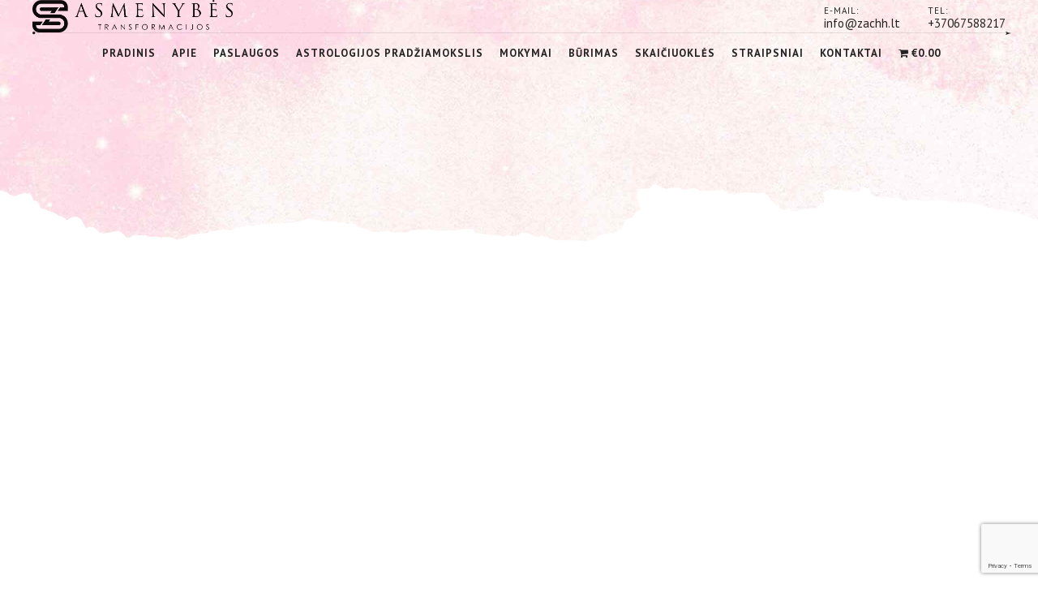

--- FILE ---
content_type: text/html; charset=UTF-8
request_url: https://zachh.lt/tag/marsas/
body_size: 60239
content:
<!DOCTYPE html>
<html dir="ltr" lang="lt-LT" prefix="og: https://ogp.me/ns#" data-bt-theme="Stellarium Child 1.0.0">
<head><script>if(navigator.userAgent.match(/MSIE|Internet Explorer/i)||navigator.userAgent.match(/Trident\/7\..*?rv:11/i)){var href=document.location.href;if(!href.match(/[?&]nowprocket/)){if(href.indexOf("?")==-1){if(href.indexOf("#")==-1){document.location.href=href+"?nowprocket=1"}else{document.location.href=href.replace("#","?nowprocket=1#")}}else{if(href.indexOf("#")==-1){document.location.href=href+"&nowprocket=1"}else{document.location.href=href.replace("#","&nowprocket=1#")}}}}</script><script>class RocketLazyLoadScripts{constructor(e){this.triggerEvents=e,this.eventOptions={passive:!0},this.userEventListener=this.triggerListener.bind(this),this.delayedScripts={normal:[],async:[],defer:[]},this.allJQueries=[]}_addUserInteractionListener(e){this.triggerEvents.forEach((t=>window.addEventListener(t,e.userEventListener,e.eventOptions)))}_removeUserInteractionListener(e){this.triggerEvents.forEach((t=>window.removeEventListener(t,e.userEventListener,e.eventOptions)))}triggerListener(){this._removeUserInteractionListener(this),"loading"===document.readyState?document.addEventListener("DOMContentLoaded",this._loadEverythingNow.bind(this)):this._loadEverythingNow()}async _loadEverythingNow(){this._delayEventListeners(),this._delayJQueryReady(this),this._handleDocumentWrite(),this._registerAllDelayedScripts(),this._preloadAllScripts(),await this._loadScriptsFromList(this.delayedScripts.normal),await this._loadScriptsFromList(this.delayedScripts.defer),await this._loadScriptsFromList(this.delayedScripts.async),await this._triggerDOMContentLoaded(),await this._triggerWindowLoad(),window.dispatchEvent(new Event("rocket-allScriptsLoaded"))}_registerAllDelayedScripts(){document.querySelectorAll("script[type=rocketlazyloadscript]").forEach((e=>{e.hasAttribute("src")?e.hasAttribute("async")&&!1!==e.async?this.delayedScripts.async.push(e):e.hasAttribute("defer")&&!1!==e.defer||"module"===e.getAttribute("data-rocket-type")?this.delayedScripts.defer.push(e):this.delayedScripts.normal.push(e):this.delayedScripts.normal.push(e)}))}async _transformScript(e){return await this._requestAnimFrame(),new Promise((t=>{const n=document.createElement("script");let i;[...e.attributes].forEach((e=>{let t=e.nodeName;"type"!==t&&("data-rocket-type"===t&&(t="type",i=e.nodeValue),n.setAttribute(t,e.nodeValue))})),e.hasAttribute("src")&&this._isValidScriptType(i)?(n.addEventListener("load",t),n.addEventListener("error",t)):(n.text=e.text,t()),e.parentNode.replaceChild(n,e)}))}_isValidScriptType(e){return!e||""===e||"string"==typeof e&&["text/javascript","text/x-javascript","text/ecmascript","text/jscript","application/javascript","application/x-javascript","application/ecmascript","application/jscript","module"].includes(e.toLowerCase())}async _loadScriptsFromList(e){const t=e.shift();return t?(await this._transformScript(t),this._loadScriptsFromList(e)):Promise.resolve()}_preloadAllScripts(){var e=document.createDocumentFragment();[...this.delayedScripts.normal,...this.delayedScripts.defer,...this.delayedScripts.async].forEach((t=>{const n=t.getAttribute("src");if(n){const t=document.createElement("link");t.href=n,t.rel="preload",t.as="script",e.appendChild(t)}})),document.head.appendChild(e)}_delayEventListeners(){let e={};function t(t,n){!function(t){function n(n){return e[t].eventsToRewrite.indexOf(n)>=0?"rocket-"+n:n}e[t]||(e[t]={originalFunctions:{add:t.addEventListener,remove:t.removeEventListener},eventsToRewrite:[]},t.addEventListener=function(){arguments[0]=n(arguments[0]),e[t].originalFunctions.add.apply(t,arguments)},t.removeEventListener=function(){arguments[0]=n(arguments[0]),e[t].originalFunctions.remove.apply(t,arguments)})}(t),e[t].eventsToRewrite.push(n)}function n(e,t){let n=e[t];Object.defineProperty(e,t,{get:()=>n||function(){},set(i){e["rocket"+t]=n=i}})}t(document,"DOMContentLoaded"),t(window,"DOMContentLoaded"),t(window,"load"),t(window,"pageshow"),t(document,"readystatechange"),n(document,"onreadystatechange"),n(window,"onload"),n(window,"onpageshow")}_delayJQueryReady(e){let t=window.jQuery;Object.defineProperty(window,"jQuery",{get:()=>t,set(n){if(n&&n.fn&&!e.allJQueries.includes(n)){n.fn.ready=n.fn.init.prototype.ready=function(t){e.domReadyFired?t.bind(document)(n):document.addEventListener("rocket-DOMContentLoaded",(()=>t.bind(document)(n)))};const t=n.fn.on;n.fn.on=n.fn.init.prototype.on=function(){if(this[0]===window){function e(e){return e.split(" ").map((e=>"load"===e||0===e.indexOf("load.")?"rocket-jquery-load":e)).join(" ")}"string"==typeof arguments[0]||arguments[0]instanceof String?arguments[0]=e(arguments[0]):"object"==typeof arguments[0]&&Object.keys(arguments[0]).forEach((t=>{delete Object.assign(arguments[0],{[e(t)]:arguments[0][t]})[t]}))}return t.apply(this,arguments),this},e.allJQueries.push(n)}t=n}})}async _triggerDOMContentLoaded(){this.domReadyFired=!0,await this._requestAnimFrame(),document.dispatchEvent(new Event("rocket-DOMContentLoaded")),await this._requestAnimFrame(),window.dispatchEvent(new Event("rocket-DOMContentLoaded")),await this._requestAnimFrame(),document.dispatchEvent(new Event("rocket-readystatechange")),await this._requestAnimFrame(),document.rocketonreadystatechange&&document.rocketonreadystatechange()}async _triggerWindowLoad(){await this._requestAnimFrame(),window.dispatchEvent(new Event("rocket-load")),await this._requestAnimFrame(),window.rocketonload&&window.rocketonload(),await this._requestAnimFrame(),this.allJQueries.forEach((e=>e(window).trigger("rocket-jquery-load"))),window.dispatchEvent(new Event("rocket-pageshow")),await this._requestAnimFrame(),window.rocketonpageshow&&window.rocketonpageshow()}_handleDocumentWrite(){const e=new Map;document.write=document.writeln=function(t){const n=document.currentScript;n||console.error("WPRocket unable to document.write this: "+t);const i=document.createRange(),r=n.parentElement;let a=e.get(n);void 0===a&&(a=n.nextSibling,e.set(n,a));const o=document.createDocumentFragment();i.setStart(o,0),o.appendChild(i.createContextualFragment(t)),r.insertBefore(o,a)}}async _requestAnimFrame(){return new Promise((e=>requestAnimationFrame(e)))}static run(){if(navigator.userAgent.match(/90.0.4430.212|light/i)){var e=new RocketLazyLoadScripts(["keydown","mouseover","touchmove","touchstart","touchend","touchcancel","touchforcechange","wheel"]);}else{var e=new RocketLazyLoadScripts(["load"]);}e._addUserInteractionListener(e)}}RocketLazyLoadScripts.run();</script>

		<meta charset="UTF-8">
		<meta name="viewport" content="width=device-width, initial-scale=1, maximum-scale=1, user-scalable=yes">
		<meta name="mobile-web-app-capable" content="yes">
		<meta name="apple-mobile-web-app-capable" content="yes">
	<title>marsas | Astrologija | zachh.lt</title><link rel="stylesheet" href="https://zachh.lt/wp-content/cache/min/1/f23ceb5c2e9662ecf0242098843842eb.css" media="all" data-minify="1" />
	<style>img:is([sizes="auto" i], [sizes^="auto," i]) { contain-intrinsic-size: 3000px 1500px }</style>
	
		<!-- All in One SEO 4.9.1 - aioseo.com -->
	<meta name="robots" content="max-image-preview:large" />
	<link rel="canonical" href="https://zachh.lt/tag/marsas/" />
	<meta name="generator" content="All in One SEO (AIOSEO) 4.9.1" />
		<script type="application/ld+json" class="aioseo-schema">
			{"@context":"https:\/\/schema.org","@graph":[{"@type":"BreadcrumbList","@id":"https:\/\/zachh.lt\/tag\/marsas\/#breadcrumblist","itemListElement":[{"@type":"ListItem","@id":"https:\/\/zachh.lt#listItem","position":1,"name":"Home","item":"https:\/\/zachh.lt","nextItem":{"@type":"ListItem","@id":"https:\/\/zachh.lt\/tag\/marsas\/#listItem","name":"marsas"}},{"@type":"ListItem","@id":"https:\/\/zachh.lt\/tag\/marsas\/#listItem","position":2,"name":"marsas","previousItem":{"@type":"ListItem","@id":"https:\/\/zachh.lt#listItem","name":"Home"}}]},{"@type":"CollectionPage","@id":"https:\/\/zachh.lt\/tag\/marsas\/#collectionpage","url":"https:\/\/zachh.lt\/tag\/marsas\/","name":"marsas | Astrologija | zachh.lt","inLanguage":"lt-LT","isPartOf":{"@id":"https:\/\/zachh.lt\/#website"},"breadcrumb":{"@id":"https:\/\/zachh.lt\/tag\/marsas\/#breadcrumblist"}},{"@type":"Organization","@id":"https:\/\/zachh.lt\/#organization","name":"Samantha Zachh | Astrologija","description":"psichologin\u0117-evoliucin\u0117","url":"https:\/\/zachh.lt\/"},{"@type":"WebSite","@id":"https:\/\/zachh.lt\/#website","url":"https:\/\/zachh.lt\/","name":"Samantha Zachh | Astrologija","description":"psichologin\u0117-evoliucin\u0117","inLanguage":"lt-LT","publisher":{"@id":"https:\/\/zachh.lt\/#organization"}}]}
		</script>
		<!-- All in One SEO -->

<link rel='dns-prefetch' href='//capi-automation.s3.us-east-2.amazonaws.com' />
<link rel='dns-prefetch' href='//fonts.googleapis.com' />
<link href='https://fonts.gstatic.com' crossorigin rel='preconnect' />
<link rel="alternate" type="application/rss+xml" title="Astrologija | zachh.lt &raquo; Įrašų RSS srautas" href="https://zachh.lt/feed/" />
<link rel="alternate" type="application/rss+xml" title="Astrologija | zachh.lt &raquo; Komentarų RSS srautas" href="https://zachh.lt/comments/feed/" />
<link rel="alternate" type="application/rss+xml" title="Astrologija | zachh.lt &raquo; Žymos „marsas“ RSS srautas" href="https://zachh.lt/tag/marsas/feed/" />
		<!-- This site uses the Google Analytics by MonsterInsights plugin v9.10.0 - Using Analytics tracking - https://www.monsterinsights.com/ -->
							<script type="rocketlazyloadscript" src="//www.googletagmanager.com/gtag/js?id=G-7PYP5GYJVR"  data-cfasync="false" data-wpfc-render="false" data-rocket-type="text/javascript" async></script>
			<script type="rocketlazyloadscript" data-cfasync="false" data-wpfc-render="false" data-rocket-type="text/javascript">
				var mi_version = '9.10.0';
				var mi_track_user = true;
				var mi_no_track_reason = '';
								var MonsterInsightsDefaultLocations = {"page_location":"https:\/\/zachh.lt\/tag\/marsas\/"};
								if ( typeof MonsterInsightsPrivacyGuardFilter === 'function' ) {
					var MonsterInsightsLocations = (typeof MonsterInsightsExcludeQuery === 'object') ? MonsterInsightsPrivacyGuardFilter( MonsterInsightsExcludeQuery ) : MonsterInsightsPrivacyGuardFilter( MonsterInsightsDefaultLocations );
				} else {
					var MonsterInsightsLocations = (typeof MonsterInsightsExcludeQuery === 'object') ? MonsterInsightsExcludeQuery : MonsterInsightsDefaultLocations;
				}

								var disableStrs = [
										'ga-disable-G-7PYP5GYJVR',
									];

				/* Function to detect opted out users */
				function __gtagTrackerIsOptedOut() {
					for (var index = 0; index < disableStrs.length; index++) {
						if (document.cookie.indexOf(disableStrs[index] + '=true') > -1) {
							return true;
						}
					}

					return false;
				}

				/* Disable tracking if the opt-out cookie exists. */
				if (__gtagTrackerIsOptedOut()) {
					for (var index = 0; index < disableStrs.length; index++) {
						window[disableStrs[index]] = true;
					}
				}

				/* Opt-out function */
				function __gtagTrackerOptout() {
					for (var index = 0; index < disableStrs.length; index++) {
						document.cookie = disableStrs[index] + '=true; expires=Thu, 31 Dec 2099 23:59:59 UTC; path=/';
						window[disableStrs[index]] = true;
					}
				}

				if ('undefined' === typeof gaOptout) {
					function gaOptout() {
						__gtagTrackerOptout();
					}
				}
								window.dataLayer = window.dataLayer || [];

				window.MonsterInsightsDualTracker = {
					helpers: {},
					trackers: {},
				};
				if (mi_track_user) {
					function __gtagDataLayer() {
						dataLayer.push(arguments);
					}

					function __gtagTracker(type, name, parameters) {
						if (!parameters) {
							parameters = {};
						}

						if (parameters.send_to) {
							__gtagDataLayer.apply(null, arguments);
							return;
						}

						if (type === 'event') {
														parameters.send_to = monsterinsights_frontend.v4_id;
							var hookName = name;
							if (typeof parameters['event_category'] !== 'undefined') {
								hookName = parameters['event_category'] + ':' + name;
							}

							if (typeof MonsterInsightsDualTracker.trackers[hookName] !== 'undefined') {
								MonsterInsightsDualTracker.trackers[hookName](parameters);
							} else {
								__gtagDataLayer('event', name, parameters);
							}
							
						} else {
							__gtagDataLayer.apply(null, arguments);
						}
					}

					__gtagTracker('js', new Date());
					__gtagTracker('set', {
						'developer_id.dZGIzZG': true,
											});
					if ( MonsterInsightsLocations.page_location ) {
						__gtagTracker('set', MonsterInsightsLocations);
					}
										__gtagTracker('config', 'G-7PYP5GYJVR', {"forceSSL":"true","link_attribution":"true"} );
										window.gtag = __gtagTracker;										(function () {
						/* https://developers.google.com/analytics/devguides/collection/analyticsjs/ */
						/* ga and __gaTracker compatibility shim. */
						var noopfn = function () {
							return null;
						};
						var newtracker = function () {
							return new Tracker();
						};
						var Tracker = function () {
							return null;
						};
						var p = Tracker.prototype;
						p.get = noopfn;
						p.set = noopfn;
						p.send = function () {
							var args = Array.prototype.slice.call(arguments);
							args.unshift('send');
							__gaTracker.apply(null, args);
						};
						var __gaTracker = function () {
							var len = arguments.length;
							if (len === 0) {
								return;
							}
							var f = arguments[len - 1];
							if (typeof f !== 'object' || f === null || typeof f.hitCallback !== 'function') {
								if ('send' === arguments[0]) {
									var hitConverted, hitObject = false, action;
									if ('event' === arguments[1]) {
										if ('undefined' !== typeof arguments[3]) {
											hitObject = {
												'eventAction': arguments[3],
												'eventCategory': arguments[2],
												'eventLabel': arguments[4],
												'value': arguments[5] ? arguments[5] : 1,
											}
										}
									}
									if ('pageview' === arguments[1]) {
										if ('undefined' !== typeof arguments[2]) {
											hitObject = {
												'eventAction': 'page_view',
												'page_path': arguments[2],
											}
										}
									}
									if (typeof arguments[2] === 'object') {
										hitObject = arguments[2];
									}
									if (typeof arguments[5] === 'object') {
										Object.assign(hitObject, arguments[5]);
									}
									if ('undefined' !== typeof arguments[1].hitType) {
										hitObject = arguments[1];
										if ('pageview' === hitObject.hitType) {
											hitObject.eventAction = 'page_view';
										}
									}
									if (hitObject) {
										action = 'timing' === arguments[1].hitType ? 'timing_complete' : hitObject.eventAction;
										hitConverted = mapArgs(hitObject);
										__gtagTracker('event', action, hitConverted);
									}
								}
								return;
							}

							function mapArgs(args) {
								var arg, hit = {};
								var gaMap = {
									'eventCategory': 'event_category',
									'eventAction': 'event_action',
									'eventLabel': 'event_label',
									'eventValue': 'event_value',
									'nonInteraction': 'non_interaction',
									'timingCategory': 'event_category',
									'timingVar': 'name',
									'timingValue': 'value',
									'timingLabel': 'event_label',
									'page': 'page_path',
									'location': 'page_location',
									'title': 'page_title',
									'referrer' : 'page_referrer',
								};
								for (arg in args) {
																		if (!(!args.hasOwnProperty(arg) || !gaMap.hasOwnProperty(arg))) {
										hit[gaMap[arg]] = args[arg];
									} else {
										hit[arg] = args[arg];
									}
								}
								return hit;
							}

							try {
								f.hitCallback();
							} catch (ex) {
							}
						};
						__gaTracker.create = newtracker;
						__gaTracker.getByName = newtracker;
						__gaTracker.getAll = function () {
							return [];
						};
						__gaTracker.remove = noopfn;
						__gaTracker.loaded = true;
						window['__gaTracker'] = __gaTracker;
					})();
									} else {
										console.log("");
					(function () {
						function __gtagTracker() {
							return null;
						}

						window['__gtagTracker'] = __gtagTracker;
						window['gtag'] = __gtagTracker;
					})();
									}
			</script>
							<!-- / Google Analytics by MonsterInsights -->
		<style id='wp-emoji-styles-inline-css' type='text/css'>

	img.wp-smiley, img.emoji {
		display: inline !important;
		border: none !important;
		box-shadow: none !important;
		height: 1em !important;
		width: 1em !important;
		margin: 0 0.07em !important;
		vertical-align: -0.1em !important;
		background: none !important;
		padding: 0 !important;
	}
</style>

<style id='classic-theme-styles-inline-css' type='text/css'>
/*! This file is auto-generated */
.wp-block-button__link{color:#fff;background-color:#32373c;border-radius:9999px;box-shadow:none;text-decoration:none;padding:calc(.667em + 2px) calc(1.333em + 2px);font-size:1.125em}.wp-block-file__button{background:#32373c;color:#fff;text-decoration:none}
</style>





<style id='global-styles-inline-css' type='text/css'>
:root{--wp--preset--aspect-ratio--square: 1;--wp--preset--aspect-ratio--4-3: 4/3;--wp--preset--aspect-ratio--3-4: 3/4;--wp--preset--aspect-ratio--3-2: 3/2;--wp--preset--aspect-ratio--2-3: 2/3;--wp--preset--aspect-ratio--16-9: 16/9;--wp--preset--aspect-ratio--9-16: 9/16;--wp--preset--color--black: #000000;--wp--preset--color--cyan-bluish-gray: #abb8c3;--wp--preset--color--white: #ffffff;--wp--preset--color--pale-pink: #f78da7;--wp--preset--color--vivid-red: #cf2e2e;--wp--preset--color--luminous-vivid-orange: #ff6900;--wp--preset--color--luminous-vivid-amber: #fcb900;--wp--preset--color--light-green-cyan: #7bdcb5;--wp--preset--color--vivid-green-cyan: #00d084;--wp--preset--color--pale-cyan-blue: #8ed1fc;--wp--preset--color--vivid-cyan-blue: #0693e3;--wp--preset--color--vivid-purple: #9b51e0;--wp--preset--gradient--vivid-cyan-blue-to-vivid-purple: linear-gradient(135deg,rgba(6,147,227,1) 0%,rgb(155,81,224) 100%);--wp--preset--gradient--light-green-cyan-to-vivid-green-cyan: linear-gradient(135deg,rgb(122,220,180) 0%,rgb(0,208,130) 100%);--wp--preset--gradient--luminous-vivid-amber-to-luminous-vivid-orange: linear-gradient(135deg,rgba(252,185,0,1) 0%,rgba(255,105,0,1) 100%);--wp--preset--gradient--luminous-vivid-orange-to-vivid-red: linear-gradient(135deg,rgba(255,105,0,1) 0%,rgb(207,46,46) 100%);--wp--preset--gradient--very-light-gray-to-cyan-bluish-gray: linear-gradient(135deg,rgb(238,238,238) 0%,rgb(169,184,195) 100%);--wp--preset--gradient--cool-to-warm-spectrum: linear-gradient(135deg,rgb(74,234,220) 0%,rgb(151,120,209) 20%,rgb(207,42,186) 40%,rgb(238,44,130) 60%,rgb(251,105,98) 80%,rgb(254,248,76) 100%);--wp--preset--gradient--blush-light-purple: linear-gradient(135deg,rgb(255,206,236) 0%,rgb(152,150,240) 100%);--wp--preset--gradient--blush-bordeaux: linear-gradient(135deg,rgb(254,205,165) 0%,rgb(254,45,45) 50%,rgb(107,0,62) 100%);--wp--preset--gradient--luminous-dusk: linear-gradient(135deg,rgb(255,203,112) 0%,rgb(199,81,192) 50%,rgb(65,88,208) 100%);--wp--preset--gradient--pale-ocean: linear-gradient(135deg,rgb(255,245,203) 0%,rgb(182,227,212) 50%,rgb(51,167,181) 100%);--wp--preset--gradient--electric-grass: linear-gradient(135deg,rgb(202,248,128) 0%,rgb(113,206,126) 100%);--wp--preset--gradient--midnight: linear-gradient(135deg,rgb(2,3,129) 0%,rgb(40,116,252) 100%);--wp--preset--font-size--small: 13px;--wp--preset--font-size--medium: 20px;--wp--preset--font-size--large: 36px;--wp--preset--font-size--x-large: 42px;--wp--preset--spacing--20: 0.44rem;--wp--preset--spacing--30: 0.67rem;--wp--preset--spacing--40: 1rem;--wp--preset--spacing--50: 1.5rem;--wp--preset--spacing--60: 2.25rem;--wp--preset--spacing--70: 3.38rem;--wp--preset--spacing--80: 5.06rem;--wp--preset--shadow--natural: 6px 6px 9px rgba(0, 0, 0, 0.2);--wp--preset--shadow--deep: 12px 12px 50px rgba(0, 0, 0, 0.4);--wp--preset--shadow--sharp: 6px 6px 0px rgba(0, 0, 0, 0.2);--wp--preset--shadow--outlined: 6px 6px 0px -3px rgba(255, 255, 255, 1), 6px 6px rgba(0, 0, 0, 1);--wp--preset--shadow--crisp: 6px 6px 0px rgba(0, 0, 0, 1);}:where(.is-layout-flex){gap: 0.5em;}:where(.is-layout-grid){gap: 0.5em;}body .is-layout-flex{display: flex;}.is-layout-flex{flex-wrap: wrap;align-items: center;}.is-layout-flex > :is(*, div){margin: 0;}body .is-layout-grid{display: grid;}.is-layout-grid > :is(*, div){margin: 0;}:where(.wp-block-columns.is-layout-flex){gap: 2em;}:where(.wp-block-columns.is-layout-grid){gap: 2em;}:where(.wp-block-post-template.is-layout-flex){gap: 1.25em;}:where(.wp-block-post-template.is-layout-grid){gap: 1.25em;}.has-black-color{color: var(--wp--preset--color--black) !important;}.has-cyan-bluish-gray-color{color: var(--wp--preset--color--cyan-bluish-gray) !important;}.has-white-color{color: var(--wp--preset--color--white) !important;}.has-pale-pink-color{color: var(--wp--preset--color--pale-pink) !important;}.has-vivid-red-color{color: var(--wp--preset--color--vivid-red) !important;}.has-luminous-vivid-orange-color{color: var(--wp--preset--color--luminous-vivid-orange) !important;}.has-luminous-vivid-amber-color{color: var(--wp--preset--color--luminous-vivid-amber) !important;}.has-light-green-cyan-color{color: var(--wp--preset--color--light-green-cyan) !important;}.has-vivid-green-cyan-color{color: var(--wp--preset--color--vivid-green-cyan) !important;}.has-pale-cyan-blue-color{color: var(--wp--preset--color--pale-cyan-blue) !important;}.has-vivid-cyan-blue-color{color: var(--wp--preset--color--vivid-cyan-blue) !important;}.has-vivid-purple-color{color: var(--wp--preset--color--vivid-purple) !important;}.has-black-background-color{background-color: var(--wp--preset--color--black) !important;}.has-cyan-bluish-gray-background-color{background-color: var(--wp--preset--color--cyan-bluish-gray) !important;}.has-white-background-color{background-color: var(--wp--preset--color--white) !important;}.has-pale-pink-background-color{background-color: var(--wp--preset--color--pale-pink) !important;}.has-vivid-red-background-color{background-color: var(--wp--preset--color--vivid-red) !important;}.has-luminous-vivid-orange-background-color{background-color: var(--wp--preset--color--luminous-vivid-orange) !important;}.has-luminous-vivid-amber-background-color{background-color: var(--wp--preset--color--luminous-vivid-amber) !important;}.has-light-green-cyan-background-color{background-color: var(--wp--preset--color--light-green-cyan) !important;}.has-vivid-green-cyan-background-color{background-color: var(--wp--preset--color--vivid-green-cyan) !important;}.has-pale-cyan-blue-background-color{background-color: var(--wp--preset--color--pale-cyan-blue) !important;}.has-vivid-cyan-blue-background-color{background-color: var(--wp--preset--color--vivid-cyan-blue) !important;}.has-vivid-purple-background-color{background-color: var(--wp--preset--color--vivid-purple) !important;}.has-black-border-color{border-color: var(--wp--preset--color--black) !important;}.has-cyan-bluish-gray-border-color{border-color: var(--wp--preset--color--cyan-bluish-gray) !important;}.has-white-border-color{border-color: var(--wp--preset--color--white) !important;}.has-pale-pink-border-color{border-color: var(--wp--preset--color--pale-pink) !important;}.has-vivid-red-border-color{border-color: var(--wp--preset--color--vivid-red) !important;}.has-luminous-vivid-orange-border-color{border-color: var(--wp--preset--color--luminous-vivid-orange) !important;}.has-luminous-vivid-amber-border-color{border-color: var(--wp--preset--color--luminous-vivid-amber) !important;}.has-light-green-cyan-border-color{border-color: var(--wp--preset--color--light-green-cyan) !important;}.has-vivid-green-cyan-border-color{border-color: var(--wp--preset--color--vivid-green-cyan) !important;}.has-pale-cyan-blue-border-color{border-color: var(--wp--preset--color--pale-cyan-blue) !important;}.has-vivid-cyan-blue-border-color{border-color: var(--wp--preset--color--vivid-cyan-blue) !important;}.has-vivid-purple-border-color{border-color: var(--wp--preset--color--vivid-purple) !important;}.has-vivid-cyan-blue-to-vivid-purple-gradient-background{background: var(--wp--preset--gradient--vivid-cyan-blue-to-vivid-purple) !important;}.has-light-green-cyan-to-vivid-green-cyan-gradient-background{background: var(--wp--preset--gradient--light-green-cyan-to-vivid-green-cyan) !important;}.has-luminous-vivid-amber-to-luminous-vivid-orange-gradient-background{background: var(--wp--preset--gradient--luminous-vivid-amber-to-luminous-vivid-orange) !important;}.has-luminous-vivid-orange-to-vivid-red-gradient-background{background: var(--wp--preset--gradient--luminous-vivid-orange-to-vivid-red) !important;}.has-very-light-gray-to-cyan-bluish-gray-gradient-background{background: var(--wp--preset--gradient--very-light-gray-to-cyan-bluish-gray) !important;}.has-cool-to-warm-spectrum-gradient-background{background: var(--wp--preset--gradient--cool-to-warm-spectrum) !important;}.has-blush-light-purple-gradient-background{background: var(--wp--preset--gradient--blush-light-purple) !important;}.has-blush-bordeaux-gradient-background{background: var(--wp--preset--gradient--blush-bordeaux) !important;}.has-luminous-dusk-gradient-background{background: var(--wp--preset--gradient--luminous-dusk) !important;}.has-pale-ocean-gradient-background{background: var(--wp--preset--gradient--pale-ocean) !important;}.has-electric-grass-gradient-background{background: var(--wp--preset--gradient--electric-grass) !important;}.has-midnight-gradient-background{background: var(--wp--preset--gradient--midnight) !important;}.has-small-font-size{font-size: var(--wp--preset--font-size--small) !important;}.has-medium-font-size{font-size: var(--wp--preset--font-size--medium) !important;}.has-large-font-size{font-size: var(--wp--preset--font-size--large) !important;}.has-x-large-font-size{font-size: var(--wp--preset--font-size--x-large) !important;}
:where(.wp-block-post-template.is-layout-flex){gap: 1.25em;}:where(.wp-block-post-template.is-layout-grid){gap: 1.25em;}
:where(.wp-block-columns.is-layout-flex){gap: 2em;}:where(.wp-block-columns.is-layout-grid){gap: 2em;}
:root :where(.wp-block-pullquote){font-size: 1.5em;line-height: 1.6;}
</style>

<style id='bt_bb_content_elements-inline-css' type='text/css'>
 .bt_bb_color_scheme_1.bt_bb_column.bt_bb_border_solid {border-color:#ffffff;} .bt_bb_color_scheme_1.bt_bb_icon a {color:#ffffff;}.bt_bb_color_scheme_1.bt_bb_icon:hover a {color:#000000;}.bt_bb_color_scheme_1.bt_bb_icon span {color:#000000;}.bt_bb_color_scheme_1.bt_bb_icon.bt_bb_style_outline .bt_bb_icon_holder:before {background-color:transparent;box-shadow:0 0 0 1px #ffffff inset;color:#ffffff;}.bt_bb_color_scheme_1.bt_bb_icon.bt_bb_style_outline:hover .bt_bb_icon_holder:before {background-color:#ffffff;box-shadow:0 0 0 2em #ffffff inset;color:#000000;}.bt_bb_color_scheme_1.bt_bb_icon.bt_bb_style_filled .bt_bb_icon_holder:before {box-shadow:0 0 0 2em #000000 inset;color:#ffffff;}.bt_bb_color_scheme_1.bt_bb_icon.bt_bb_style_filled:hover .bt_bb_icon_holder:before {box-shadow:0 0 0 1px #000000 inset;background-color:#ffffff;color:#000000;}.bt_bb_color_scheme_1.bt_bb_icon.bt_bb_style_borderless .bt_bb_icon_holder:before {color:#ffffff;}.bt_bb_color_scheme_1.bt_bb_icon.bt_bb_style_borderless:hover .bt_bb_icon_holder:before {color:#000000;} .bt_bb_color_scheme_1.bt_bb_button.bt_bb_style_outline a {box-shadow:0 0 0 1px #ffffff inset;color:#ffffff;background-color:transparent;}.bt_bb_color_scheme_1.bt_bb_button.bt_bb_style_outline a:hover {box-shadow:0 0 0 3em #ffffff inset;color:#000000;}.bt_bb_color_scheme_1.bt_bb_button.bt_bb_style_filled a {box-shadow:0 0 0 3em #000000 inset;background:#000000;color:#ffffff;}.bt_bb_color_scheme_1.bt_bb_button.bt_bb_style_filled a:hover {box-shadow:0 0 0 0em #000000 inset;background-color:#ffffff;color:#000000;}.bt_bb_color_scheme_1.bt_bb_button.bt_bb_style_clean a,.bt_bb_color_scheme_1.bt_bb_icon.bt_bb_style_borderless a {color:#ffffff;}.bt_bb_color_scheme_1.bt_bb_button.bt_bb_style_clean.bt_bb_arrow_show .bt_bb_icon_holder {color:#000000;}.bt_bb_color_scheme_1.bt_bb_button.bt_bb_style_clean.bt_bb_arrow_show a.bt_bb_link span.bt_bb_button_text:after {color:#000000;}.bt_bb_color_scheme_1.bt_bb_button.bt_bb_style_clean.bt_bb_arrow_show a.bt_bb_link:hover .bt_bb_icon_holder {color:#ffffff;}.bt_bb_color_scheme_1.bt_bb_button.bt_bb_style_clean.bt_bb_arrow_show a.bt_bb_link:hover span.bt_bb_button_text:after {color:#ffffff;}.bt_bb_color_scheme_1.bt_bb_button.bt_bb_style_clean a:hover,.bt_bb_color_scheme_1.bt_bb_icon.bt_bb_style_borderless:hover a {color:#000000;}.bt_bb_color_scheme_1.bt_bb_button.bt_bb_style_underline a {border-bottom:6px solid #ffffff;color:#ffffff;}.bt_bb_color_scheme_1.bt_bb_button.bt_bb_style_underline a:hover {border-bottom:6px solid #000000;color:#000000;} .bt_bb_color_scheme_1.bt_bb_service .bt_bb_service_content {color:#000000;}.bt_bb_color_scheme_1.bt_bb_style_outline.bt_bb_service .bt_bb_icon_holder{box-shadow:0 0 0 1px #ffffff inset;color:#ffffff;background-color:transparent;}.bt_bb_color_scheme_1.bt_bb_style_outline.bt_bb_service:hover .bt_bb_icon_holder {box-shadow:0 0 0 1em #ffffff inset;background-color:#ffffff;color:#000000;}.bt_bb_color_scheme_1.bt_bb_style_filled.bt_bb_service .bt_bb_icon_holder {box-shadow:0 0 0 1em #000000 inset;color:#ffffff;}.bt_bb_color_scheme_1.bt_bb_style_filled.bt_bb_service:hover .bt_bb_icon_holder{box-shadow:0 0 0 1px #000000 inset;background-color:#ffffff;color:#000000;}.bt_bb_color_scheme_1.bt_bb_style_borderless.bt_bb_service .bt_bb_icon_holder {color:#ffffff;}.bt_bb_color_scheme_1.bt_bb_style_borderless.bt_bb_service:hover .bt_bb_icon_holder {color:#000000;} .bt_bb_color_scheme_1.bt_bb_headline {color:#ffffff;}.bt_bb_color_scheme_1.bt_bb_headline .bt_bb_headline_superheadline {color:#000000;}.bt_bb_color_scheme_1.bt_bb_headline.bt_bb_dash_bottom .bt_bb_headline_content:after,.bt_bb_color_scheme_1.bt_bb_headline.bt_bb_dash_top_bottom .bt_bb_headline_content:after,.bt_bb_color_scheme_1.bt_bb_headline.bt_bb_dash_top .bt_bb_headline_content:before,.bt_bb_color_scheme_1.bt_bb_headline.bt_bb_dash_top_bottom .bt_bb_headline_content:before {color:#000000;} .bt_bb_color_scheme_1.bt_bb_style_outline .bt_bb_tabs_header,.bt_bb_color_scheme_1.bt_bb_style_filled .bt_bb_tabs_header {border-color:#ffffff;}.bt_bb_color_scheme_1.bt_bb_style_outline .bt_bb_tabs_header li,.bt_bb_color_scheme_1.bt_bb_style_filled .bt_bb_tabs_header li:hover,.bt_bb_color_scheme_1.bt_bb_style_filled .bt_bb_tabs_header li.on {border-color:#ffffff;color:#ffffff;background-color:transparent;}.bt_bb_color_scheme_1.bt_bb_style_outline .bt_bb_tabs_header li:hover,.bt_bb_color_scheme_1.bt_bb_style_outline .bt_bb_tabs_header li.on,.bt_bb_color_scheme_1.bt_bb_style_filled .bt_bb_tabs_header li {background-color:#ffffff;color:#000000;border-color:#ffffff;}.bt_bb_color_scheme_1.bt_bb_style_simple .bt_bb_tabs_header li {color:#000000;}.bt_bb_color_scheme_1.bt_bb_style_simple .bt_bb_tabs_header li.on {color:#ffffff;border-color:#ffffff;} .bt_bb_accordion.bt_bb_color_scheme_1 .bt_bb_accordion_item {border-color:#ffffff;}.bt_bb_accordion.bt_bb_color_scheme_1.bt_bb_style_outline .bt_bb_accordion_item_title {border-color:#ffffff;color:#ffffff;background-color:transparent;}.bt_bb_accordion.bt_bb_color_scheme_1.bt_bb_style_outline .bt_bb_accordion_item.on .bt_bb_accordion_item_title {color:#ffffff;background-color:transparent;}.bt_bb_accordion.bt_bb_color_scheme_1.bt_bb_style_outline .bt_bb_accordion_item .bt_bb_accordion_item_title:hover {background-color:transparent;}.bt_bb_accordion.bt_bb_color_scheme_1.bt_bb_style_filled .bt_bb_accordion_item .bt_bb_accordion_item_title {color:#000000;background-color:#ffffff;}.bt_bb_accordion.bt_bb_color_scheme_1.bt_bb_style_filled .bt_bb_accordion_item.on .bt_bb_accordion_item_title {color:#ffffff;background-color:transparent;}.bt_bb_accordion.bt_bb_color_scheme_1.bt_bb_style_filled .bt_bb_accordion_item .bt_bb_accordion_item_title:hover {background-color:transparent;}.bt_bb_accordion.bt_bb_color_scheme_1.bt_bb_style_simple .bt_bb_accordion_item .bt_bb_accordion_item_title {color:#ffffff;border-color:#ffffff;}.bt_bb_accordion.bt_bb_color_scheme_1.bt_bb_style_simple .bt_bb_accordion_item .bt_bb_accordion_item_title:hover,.bt_bb_accordion.bt_bb_color_scheme_1.bt_bb_style_simple .bt_bb_accordion_item.on .bt_bb_accordion_item_title {border-color:#000000;}.bt_bb_accordion.bt_bb_color_scheme_1:before {background:#000000 !important;} .bt_bb_section.bt_bb_color_scheme_1 {color:#ffffff;background-color:#000000;} .bt_bb_countdown.bt_bb_color_scheme_1 span.days_text,.bt_bb_countdown.bt_bb_color_scheme_1 span.hours_text,.bt_bb_countdown.bt_bb_color_scheme_1 span.minutes_text,.bt_bb_countdown.bt_bb_color_scheme_1 span.seconds_text {color:#000000;}.bt_bb_countdown.bt_bb_color_scheme_1 span:before,.bt_bb_countdown.bt_bb_color_scheme_1 span:after {color:#ffffff;} .bt_bb_section.bt_bb_color_scheme_1 .bt_bb_content_slider button.slick-arrow {border-color:#ffffff;}.bt_bb_section.bt_bb_color_scheme_1 .bt_bb_content_slider button.slick-arrow:before {color:#ffffff;}.bt_bb_section.bt_bb_color_scheme_1 .bt_bb_content_slider button.slick-arrow:after {color:#ffffff;} .bt_bb_separator.bt_bb_color_scheme_1 {border-color:#ffffff;}.bt_bb_separator.bt_bb_color_scheme_1.bt_bb_border_style_arrow:after {color:#ffffff;}.bt_bb_separator.bt_bb_color_scheme_1.bt_bb_border_style_dotted {color:#ffffff;} .bt_bb_single_product.bt_bb_color_scheme_1.bt_bb_button_style_underline .bt_bb_single_product_price_cart .add_to_cart_inline a {color:#000000;background-color:transparent;}.bt_bb_single_product.bt_bb_color_scheme_1.bt_bb_button_style_underline .bt_bb_single_product_price_cart .add_to_cart_inline a:hover {color:#ffffff;background-color:transparent;border-color:#ffffff;}.bt_bb_single_product.bt_bb_color_scheme_1.bt_bb_button_style_filled .bt_bb_single_product_price_cart .add_to_cart_inline a {box-shadow:0 0 0 2em #000000 inset;color:#ffffff;}.bt_bb_single_product.bt_bb_color_scheme_1.bt_bb_button_style_filled .bt_bb_single_product_price_cart .add_to_cart_inline a:hover {box-shadow:0 0 0 1px #000000 inset;background-color:#ffffff;color:#000000;} .bt_bb_section.bt_bb_color_scheme_1 .btSiglePostGrid .btSinglePostContentReadMore .bt_bb_button a {box-shadow:0 0 0 1px #ffffff inset;color:#ffffff;}.bt_bb_section.bt_bb_color_scheme_1 .btSiglePostGrid .btSinglePostContentReadMore .bt_bb_button a:hover {box-shadow:0 0 0 3em #ffffff inset;color:#000000;}
 .bt_bb_color_scheme_2.bt_bb_column.bt_bb_border_solid {border-color:#000000;} .bt_bb_color_scheme_2.bt_bb_icon a {color:#000000;}.bt_bb_color_scheme_2.bt_bb_icon:hover a {color:#ffffff;}.bt_bb_color_scheme_2.bt_bb_icon span {color:#ffffff;}.bt_bb_color_scheme_2.bt_bb_icon.bt_bb_style_outline .bt_bb_icon_holder:before {background-color:transparent;box-shadow:0 0 0 1px #000000 inset;color:#000000;}.bt_bb_color_scheme_2.bt_bb_icon.bt_bb_style_outline:hover .bt_bb_icon_holder:before {background-color:#000000;box-shadow:0 0 0 2em #000000 inset;color:#ffffff;}.bt_bb_color_scheme_2.bt_bb_icon.bt_bb_style_filled .bt_bb_icon_holder:before {box-shadow:0 0 0 2em #ffffff inset;color:#000000;}.bt_bb_color_scheme_2.bt_bb_icon.bt_bb_style_filled:hover .bt_bb_icon_holder:before {box-shadow:0 0 0 1px #ffffff inset;background-color:#000000;color:#ffffff;}.bt_bb_color_scheme_2.bt_bb_icon.bt_bb_style_borderless .bt_bb_icon_holder:before {color:#000000;}.bt_bb_color_scheme_2.bt_bb_icon.bt_bb_style_borderless:hover .bt_bb_icon_holder:before {color:#ffffff;} .bt_bb_color_scheme_2.bt_bb_button.bt_bb_style_outline a {box-shadow:0 0 0 1px #000000 inset;color:#000000;background-color:transparent;}.bt_bb_color_scheme_2.bt_bb_button.bt_bb_style_outline a:hover {box-shadow:0 0 0 3em #000000 inset;color:#ffffff;}.bt_bb_color_scheme_2.bt_bb_button.bt_bb_style_filled a {box-shadow:0 0 0 3em #ffffff inset;background:#ffffff;color:#000000;}.bt_bb_color_scheme_2.bt_bb_button.bt_bb_style_filled a:hover {box-shadow:0 0 0 0em #ffffff inset;background-color:#000000;color:#ffffff;}.bt_bb_color_scheme_2.bt_bb_button.bt_bb_style_clean a,.bt_bb_color_scheme_2.bt_bb_icon.bt_bb_style_borderless a {color:#000000;}.bt_bb_color_scheme_2.bt_bb_button.bt_bb_style_clean.bt_bb_arrow_show .bt_bb_icon_holder {color:#ffffff;}.bt_bb_color_scheme_2.bt_bb_button.bt_bb_style_clean.bt_bb_arrow_show a.bt_bb_link span.bt_bb_button_text:after {color:#ffffff;}.bt_bb_color_scheme_2.bt_bb_button.bt_bb_style_clean.bt_bb_arrow_show a.bt_bb_link:hover .bt_bb_icon_holder {color:#000000;}.bt_bb_color_scheme_2.bt_bb_button.bt_bb_style_clean.bt_bb_arrow_show a.bt_bb_link:hover span.bt_bb_button_text:after {color:#000000;}.bt_bb_color_scheme_2.bt_bb_button.bt_bb_style_clean a:hover,.bt_bb_color_scheme_2.bt_bb_icon.bt_bb_style_borderless:hover a {color:#ffffff;}.bt_bb_color_scheme_2.bt_bb_button.bt_bb_style_underline a {border-bottom:6px solid #000000;color:#000000;}.bt_bb_color_scheme_2.bt_bb_button.bt_bb_style_underline a:hover {border-bottom:6px solid #ffffff;color:#ffffff;} .bt_bb_color_scheme_2.bt_bb_service .bt_bb_service_content {color:#ffffff;}.bt_bb_color_scheme_2.bt_bb_style_outline.bt_bb_service .bt_bb_icon_holder{box-shadow:0 0 0 1px #000000 inset;color:#000000;background-color:transparent;}.bt_bb_color_scheme_2.bt_bb_style_outline.bt_bb_service:hover .bt_bb_icon_holder {box-shadow:0 0 0 1em #000000 inset;background-color:#000000;color:#ffffff;}.bt_bb_color_scheme_2.bt_bb_style_filled.bt_bb_service .bt_bb_icon_holder {box-shadow:0 0 0 1em #ffffff inset;color:#000000;}.bt_bb_color_scheme_2.bt_bb_style_filled.bt_bb_service:hover .bt_bb_icon_holder{box-shadow:0 0 0 1px #ffffff inset;background-color:#000000;color:#ffffff;}.bt_bb_color_scheme_2.bt_bb_style_borderless.bt_bb_service .bt_bb_icon_holder {color:#000000;}.bt_bb_color_scheme_2.bt_bb_style_borderless.bt_bb_service:hover .bt_bb_icon_holder {color:#ffffff;} .bt_bb_color_scheme_2.bt_bb_headline {color:#000000;}.bt_bb_color_scheme_2.bt_bb_headline .bt_bb_headline_superheadline {color:#ffffff;}.bt_bb_color_scheme_2.bt_bb_headline.bt_bb_dash_bottom .bt_bb_headline_content:after,.bt_bb_color_scheme_2.bt_bb_headline.bt_bb_dash_top_bottom .bt_bb_headline_content:after,.bt_bb_color_scheme_2.bt_bb_headline.bt_bb_dash_top .bt_bb_headline_content:before,.bt_bb_color_scheme_2.bt_bb_headline.bt_bb_dash_top_bottom .bt_bb_headline_content:before {color:#ffffff;} .bt_bb_color_scheme_2.bt_bb_style_outline .bt_bb_tabs_header,.bt_bb_color_scheme_2.bt_bb_style_filled .bt_bb_tabs_header {border-color:#000000;}.bt_bb_color_scheme_2.bt_bb_style_outline .bt_bb_tabs_header li,.bt_bb_color_scheme_2.bt_bb_style_filled .bt_bb_tabs_header li:hover,.bt_bb_color_scheme_2.bt_bb_style_filled .bt_bb_tabs_header li.on {border-color:#000000;color:#000000;background-color:transparent;}.bt_bb_color_scheme_2.bt_bb_style_outline .bt_bb_tabs_header li:hover,.bt_bb_color_scheme_2.bt_bb_style_outline .bt_bb_tabs_header li.on,.bt_bb_color_scheme_2.bt_bb_style_filled .bt_bb_tabs_header li {background-color:#000000;color:#ffffff;border-color:#000000;}.bt_bb_color_scheme_2.bt_bb_style_simple .bt_bb_tabs_header li {color:#ffffff;}.bt_bb_color_scheme_2.bt_bb_style_simple .bt_bb_tabs_header li.on {color:#000000;border-color:#000000;} .bt_bb_accordion.bt_bb_color_scheme_2 .bt_bb_accordion_item {border-color:#000000;}.bt_bb_accordion.bt_bb_color_scheme_2.bt_bb_style_outline .bt_bb_accordion_item_title {border-color:#000000;color:#000000;background-color:transparent;}.bt_bb_accordion.bt_bb_color_scheme_2.bt_bb_style_outline .bt_bb_accordion_item.on .bt_bb_accordion_item_title {color:#000000;background-color:transparent;}.bt_bb_accordion.bt_bb_color_scheme_2.bt_bb_style_outline .bt_bb_accordion_item .bt_bb_accordion_item_title:hover {background-color:transparent;}.bt_bb_accordion.bt_bb_color_scheme_2.bt_bb_style_filled .bt_bb_accordion_item .bt_bb_accordion_item_title {color:#ffffff;background-color:#000000;}.bt_bb_accordion.bt_bb_color_scheme_2.bt_bb_style_filled .bt_bb_accordion_item.on .bt_bb_accordion_item_title {color:#000000;background-color:transparent;}.bt_bb_accordion.bt_bb_color_scheme_2.bt_bb_style_filled .bt_bb_accordion_item .bt_bb_accordion_item_title:hover {background-color:transparent;}.bt_bb_accordion.bt_bb_color_scheme_2.bt_bb_style_simple .bt_bb_accordion_item .bt_bb_accordion_item_title {color:#000000;border-color:#000000;}.bt_bb_accordion.bt_bb_color_scheme_2.bt_bb_style_simple .bt_bb_accordion_item .bt_bb_accordion_item_title:hover,.bt_bb_accordion.bt_bb_color_scheme_2.bt_bb_style_simple .bt_bb_accordion_item.on .bt_bb_accordion_item_title {border-color:#ffffff;}.bt_bb_accordion.bt_bb_color_scheme_2:before {background:#ffffff !important;} .bt_bb_section.bt_bb_color_scheme_2 {color:#000000;background-color:#ffffff;} .bt_bb_countdown.bt_bb_color_scheme_2 span.days_text,.bt_bb_countdown.bt_bb_color_scheme_2 span.hours_text,.bt_bb_countdown.bt_bb_color_scheme_2 span.minutes_text,.bt_bb_countdown.bt_bb_color_scheme_2 span.seconds_text {color:#ffffff;}.bt_bb_countdown.bt_bb_color_scheme_2 span:before,.bt_bb_countdown.bt_bb_color_scheme_2 span:after {color:#000000;} .bt_bb_section.bt_bb_color_scheme_2 .bt_bb_content_slider button.slick-arrow {border-color:#000000;}.bt_bb_section.bt_bb_color_scheme_2 .bt_bb_content_slider button.slick-arrow:before {color:#000000;}.bt_bb_section.bt_bb_color_scheme_2 .bt_bb_content_slider button.slick-arrow:after {color:#000000;} .bt_bb_separator.bt_bb_color_scheme_2 {border-color:#000000;}.bt_bb_separator.bt_bb_color_scheme_2.bt_bb_border_style_arrow:after {color:#000000;}.bt_bb_separator.bt_bb_color_scheme_2.bt_bb_border_style_dotted {color:#000000;} .bt_bb_single_product.bt_bb_color_scheme_2.bt_bb_button_style_underline .bt_bb_single_product_price_cart .add_to_cart_inline a {color:#ffffff;background-color:transparent;}.bt_bb_single_product.bt_bb_color_scheme_2.bt_bb_button_style_underline .bt_bb_single_product_price_cart .add_to_cart_inline a:hover {color:#000000;background-color:transparent;border-color:#000000;}.bt_bb_single_product.bt_bb_color_scheme_2.bt_bb_button_style_filled .bt_bb_single_product_price_cart .add_to_cart_inline a {box-shadow:0 0 0 2em #ffffff inset;color:#000000;}.bt_bb_single_product.bt_bb_color_scheme_2.bt_bb_button_style_filled .bt_bb_single_product_price_cart .add_to_cart_inline a:hover {box-shadow:0 0 0 1px #ffffff inset;background-color:#000000;color:#ffffff;} .bt_bb_section.bt_bb_color_scheme_2 .btSiglePostGrid .btSinglePostContentReadMore .bt_bb_button a {box-shadow:0 0 0 1px #000000 inset;color:#000000;}.bt_bb_section.bt_bb_color_scheme_2 .btSiglePostGrid .btSinglePostContentReadMore .bt_bb_button a:hover {box-shadow:0 0 0 3em #000000 inset;color:#ffffff;}
 .bt_bb_color_scheme_3.bt_bb_column.bt_bb_border_solid {border-color:#93278f;} .bt_bb_color_scheme_3.bt_bb_icon a {color:#93278f;}.bt_bb_color_scheme_3.bt_bb_icon:hover a {color:#000000;}.bt_bb_color_scheme_3.bt_bb_icon span {color:#000000;}.bt_bb_color_scheme_3.bt_bb_icon.bt_bb_style_outline .bt_bb_icon_holder:before {background-color:transparent;box-shadow:0 0 0 1px #93278f inset;color:#93278f;}.bt_bb_color_scheme_3.bt_bb_icon.bt_bb_style_outline:hover .bt_bb_icon_holder:before {background-color:#93278f;box-shadow:0 0 0 2em #93278f inset;color:#000000;}.bt_bb_color_scheme_3.bt_bb_icon.bt_bb_style_filled .bt_bb_icon_holder:before {box-shadow:0 0 0 2em #000000 inset;color:#93278f;}.bt_bb_color_scheme_3.bt_bb_icon.bt_bb_style_filled:hover .bt_bb_icon_holder:before {box-shadow:0 0 0 1px #000000 inset;background-color:#93278f;color:#000000;}.bt_bb_color_scheme_3.bt_bb_icon.bt_bb_style_borderless .bt_bb_icon_holder:before {color:#93278f;}.bt_bb_color_scheme_3.bt_bb_icon.bt_bb_style_borderless:hover .bt_bb_icon_holder:before {color:#000000;} .bt_bb_color_scheme_3.bt_bb_button.bt_bb_style_outline a {box-shadow:0 0 0 1px #93278f inset;color:#93278f;background-color:transparent;}.bt_bb_color_scheme_3.bt_bb_button.bt_bb_style_outline a:hover {box-shadow:0 0 0 3em #93278f inset;color:#000000;}.bt_bb_color_scheme_3.bt_bb_button.bt_bb_style_filled a {box-shadow:0 0 0 3em #000000 inset;background:#000000;color:#93278f;}.bt_bb_color_scheme_3.bt_bb_button.bt_bb_style_filled a:hover {box-shadow:0 0 0 0em #000000 inset;background-color:#93278f;color:#000000;}.bt_bb_color_scheme_3.bt_bb_button.bt_bb_style_clean a,.bt_bb_color_scheme_3.bt_bb_icon.bt_bb_style_borderless a {color:#93278f;}.bt_bb_color_scheme_3.bt_bb_button.bt_bb_style_clean.bt_bb_arrow_show .bt_bb_icon_holder {color:#000000;}.bt_bb_color_scheme_3.bt_bb_button.bt_bb_style_clean.bt_bb_arrow_show a.bt_bb_link span.bt_bb_button_text:after {color:#000000;}.bt_bb_color_scheme_3.bt_bb_button.bt_bb_style_clean.bt_bb_arrow_show a.bt_bb_link:hover .bt_bb_icon_holder {color:#93278f;}.bt_bb_color_scheme_3.bt_bb_button.bt_bb_style_clean.bt_bb_arrow_show a.bt_bb_link:hover span.bt_bb_button_text:after {color:#93278f;}.bt_bb_color_scheme_3.bt_bb_button.bt_bb_style_clean a:hover,.bt_bb_color_scheme_3.bt_bb_icon.bt_bb_style_borderless:hover a {color:#000000;}.bt_bb_color_scheme_3.bt_bb_button.bt_bb_style_underline a {border-bottom:6px solid #93278f;color:#93278f;}.bt_bb_color_scheme_3.bt_bb_button.bt_bb_style_underline a:hover {border-bottom:6px solid #000000;color:#000000;} .bt_bb_color_scheme_3.bt_bb_service .bt_bb_service_content {color:#000000;}.bt_bb_color_scheme_3.bt_bb_style_outline.bt_bb_service .bt_bb_icon_holder{box-shadow:0 0 0 1px #93278f inset;color:#93278f;background-color:transparent;}.bt_bb_color_scheme_3.bt_bb_style_outline.bt_bb_service:hover .bt_bb_icon_holder {box-shadow:0 0 0 1em #93278f inset;background-color:#93278f;color:#000000;}.bt_bb_color_scheme_3.bt_bb_style_filled.bt_bb_service .bt_bb_icon_holder {box-shadow:0 0 0 1em #000000 inset;color:#93278f;}.bt_bb_color_scheme_3.bt_bb_style_filled.bt_bb_service:hover .bt_bb_icon_holder{box-shadow:0 0 0 1px #000000 inset;background-color:#93278f;color:#000000;}.bt_bb_color_scheme_3.bt_bb_style_borderless.bt_bb_service .bt_bb_icon_holder {color:#93278f;}.bt_bb_color_scheme_3.bt_bb_style_borderless.bt_bb_service:hover .bt_bb_icon_holder {color:#000000;} .bt_bb_color_scheme_3.bt_bb_headline {color:#93278f;}.bt_bb_color_scheme_3.bt_bb_headline .bt_bb_headline_superheadline {color:#000000;}.bt_bb_color_scheme_3.bt_bb_headline.bt_bb_dash_bottom .bt_bb_headline_content:after,.bt_bb_color_scheme_3.bt_bb_headline.bt_bb_dash_top_bottom .bt_bb_headline_content:after,.bt_bb_color_scheme_3.bt_bb_headline.bt_bb_dash_top .bt_bb_headline_content:before,.bt_bb_color_scheme_3.bt_bb_headline.bt_bb_dash_top_bottom .bt_bb_headline_content:before {color:#000000;} .bt_bb_color_scheme_3.bt_bb_style_outline .bt_bb_tabs_header,.bt_bb_color_scheme_3.bt_bb_style_filled .bt_bb_tabs_header {border-color:#93278f;}.bt_bb_color_scheme_3.bt_bb_style_outline .bt_bb_tabs_header li,.bt_bb_color_scheme_3.bt_bb_style_filled .bt_bb_tabs_header li:hover,.bt_bb_color_scheme_3.bt_bb_style_filled .bt_bb_tabs_header li.on {border-color:#93278f;color:#93278f;background-color:transparent;}.bt_bb_color_scheme_3.bt_bb_style_outline .bt_bb_tabs_header li:hover,.bt_bb_color_scheme_3.bt_bb_style_outline .bt_bb_tabs_header li.on,.bt_bb_color_scheme_3.bt_bb_style_filled .bt_bb_tabs_header li {background-color:#93278f;color:#000000;border-color:#93278f;}.bt_bb_color_scheme_3.bt_bb_style_simple .bt_bb_tabs_header li {color:#000000;}.bt_bb_color_scheme_3.bt_bb_style_simple .bt_bb_tabs_header li.on {color:#93278f;border-color:#93278f;} .bt_bb_accordion.bt_bb_color_scheme_3 .bt_bb_accordion_item {border-color:#93278f;}.bt_bb_accordion.bt_bb_color_scheme_3.bt_bb_style_outline .bt_bb_accordion_item_title {border-color:#93278f;color:#93278f;background-color:transparent;}.bt_bb_accordion.bt_bb_color_scheme_3.bt_bb_style_outline .bt_bb_accordion_item.on .bt_bb_accordion_item_title {color:#93278f;background-color:transparent;}.bt_bb_accordion.bt_bb_color_scheme_3.bt_bb_style_outline .bt_bb_accordion_item .bt_bb_accordion_item_title:hover {background-color:transparent;}.bt_bb_accordion.bt_bb_color_scheme_3.bt_bb_style_filled .bt_bb_accordion_item .bt_bb_accordion_item_title {color:#000000;background-color:#93278f;}.bt_bb_accordion.bt_bb_color_scheme_3.bt_bb_style_filled .bt_bb_accordion_item.on .bt_bb_accordion_item_title {color:#93278f;background-color:transparent;}.bt_bb_accordion.bt_bb_color_scheme_3.bt_bb_style_filled .bt_bb_accordion_item .bt_bb_accordion_item_title:hover {background-color:transparent;}.bt_bb_accordion.bt_bb_color_scheme_3.bt_bb_style_simple .bt_bb_accordion_item .bt_bb_accordion_item_title {color:#93278f;border-color:#93278f;}.bt_bb_accordion.bt_bb_color_scheme_3.bt_bb_style_simple .bt_bb_accordion_item .bt_bb_accordion_item_title:hover,.bt_bb_accordion.bt_bb_color_scheme_3.bt_bb_style_simple .bt_bb_accordion_item.on .bt_bb_accordion_item_title {border-color:#000000;}.bt_bb_accordion.bt_bb_color_scheme_3:before {background:#000000 !important;} .bt_bb_section.bt_bb_color_scheme_3 {color:#93278f;background-color:#000000;} .bt_bb_countdown.bt_bb_color_scheme_3 span.days_text,.bt_bb_countdown.bt_bb_color_scheme_3 span.hours_text,.bt_bb_countdown.bt_bb_color_scheme_3 span.minutes_text,.bt_bb_countdown.bt_bb_color_scheme_3 span.seconds_text {color:#000000;}.bt_bb_countdown.bt_bb_color_scheme_3 span:before,.bt_bb_countdown.bt_bb_color_scheme_3 span:after {color:#93278f;} .bt_bb_section.bt_bb_color_scheme_3 .bt_bb_content_slider button.slick-arrow {border-color:#93278f;}.bt_bb_section.bt_bb_color_scheme_3 .bt_bb_content_slider button.slick-arrow:before {color:#93278f;}.bt_bb_section.bt_bb_color_scheme_3 .bt_bb_content_slider button.slick-arrow:after {color:#93278f;} .bt_bb_separator.bt_bb_color_scheme_3 {border-color:#93278f;}.bt_bb_separator.bt_bb_color_scheme_3.bt_bb_border_style_arrow:after {color:#93278f;}.bt_bb_separator.bt_bb_color_scheme_3.bt_bb_border_style_dotted {color:#93278f;} .bt_bb_single_product.bt_bb_color_scheme_3.bt_bb_button_style_underline .bt_bb_single_product_price_cart .add_to_cart_inline a {color:#000000;background-color:transparent;}.bt_bb_single_product.bt_bb_color_scheme_3.bt_bb_button_style_underline .bt_bb_single_product_price_cart .add_to_cart_inline a:hover {color:#93278f;background-color:transparent;border-color:#93278f;}.bt_bb_single_product.bt_bb_color_scheme_3.bt_bb_button_style_filled .bt_bb_single_product_price_cart .add_to_cart_inline a {box-shadow:0 0 0 2em #000000 inset;color:#93278f;}.bt_bb_single_product.bt_bb_color_scheme_3.bt_bb_button_style_filled .bt_bb_single_product_price_cart .add_to_cart_inline a:hover {box-shadow:0 0 0 1px #000000 inset;background-color:#93278f;color:#000000;} .bt_bb_section.bt_bb_color_scheme_3 .btSiglePostGrid .btSinglePostContentReadMore .bt_bb_button a {box-shadow:0 0 0 1px #93278f inset;color:#93278f;}.bt_bb_section.bt_bb_color_scheme_3 .btSiglePostGrid .btSinglePostContentReadMore .bt_bb_button a:hover {box-shadow:0 0 0 3em #93278f inset;color:#000000;}
 .bt_bb_color_scheme_4.bt_bb_column.bt_bb_border_solid {border-color:#93278f;} .bt_bb_color_scheme_4.bt_bb_icon a {color:#93278f;}.bt_bb_color_scheme_4.bt_bb_icon:hover a {color:#ffffff;}.bt_bb_color_scheme_4.bt_bb_icon span {color:#ffffff;}.bt_bb_color_scheme_4.bt_bb_icon.bt_bb_style_outline .bt_bb_icon_holder:before {background-color:transparent;box-shadow:0 0 0 1px #93278f inset;color:#93278f;}.bt_bb_color_scheme_4.bt_bb_icon.bt_bb_style_outline:hover .bt_bb_icon_holder:before {background-color:#93278f;box-shadow:0 0 0 2em #93278f inset;color:#ffffff;}.bt_bb_color_scheme_4.bt_bb_icon.bt_bb_style_filled .bt_bb_icon_holder:before {box-shadow:0 0 0 2em #ffffff inset;color:#93278f;}.bt_bb_color_scheme_4.bt_bb_icon.bt_bb_style_filled:hover .bt_bb_icon_holder:before {box-shadow:0 0 0 1px #ffffff inset;background-color:#93278f;color:#ffffff;}.bt_bb_color_scheme_4.bt_bb_icon.bt_bb_style_borderless .bt_bb_icon_holder:before {color:#93278f;}.bt_bb_color_scheme_4.bt_bb_icon.bt_bb_style_borderless:hover .bt_bb_icon_holder:before {color:#ffffff;} .bt_bb_color_scheme_4.bt_bb_button.bt_bb_style_outline a {box-shadow:0 0 0 1px #93278f inset;color:#93278f;background-color:transparent;}.bt_bb_color_scheme_4.bt_bb_button.bt_bb_style_outline a:hover {box-shadow:0 0 0 3em #93278f inset;color:#ffffff;}.bt_bb_color_scheme_4.bt_bb_button.bt_bb_style_filled a {box-shadow:0 0 0 3em #ffffff inset;background:#ffffff;color:#93278f;}.bt_bb_color_scheme_4.bt_bb_button.bt_bb_style_filled a:hover {box-shadow:0 0 0 0em #ffffff inset;background-color:#93278f;color:#ffffff;}.bt_bb_color_scheme_4.bt_bb_button.bt_bb_style_clean a,.bt_bb_color_scheme_4.bt_bb_icon.bt_bb_style_borderless a {color:#93278f;}.bt_bb_color_scheme_4.bt_bb_button.bt_bb_style_clean.bt_bb_arrow_show .bt_bb_icon_holder {color:#ffffff;}.bt_bb_color_scheme_4.bt_bb_button.bt_bb_style_clean.bt_bb_arrow_show a.bt_bb_link span.bt_bb_button_text:after {color:#ffffff;}.bt_bb_color_scheme_4.bt_bb_button.bt_bb_style_clean.bt_bb_arrow_show a.bt_bb_link:hover .bt_bb_icon_holder {color:#93278f;}.bt_bb_color_scheme_4.bt_bb_button.bt_bb_style_clean.bt_bb_arrow_show a.bt_bb_link:hover span.bt_bb_button_text:after {color:#93278f;}.bt_bb_color_scheme_4.bt_bb_button.bt_bb_style_clean a:hover,.bt_bb_color_scheme_4.bt_bb_icon.bt_bb_style_borderless:hover a {color:#ffffff;}.bt_bb_color_scheme_4.bt_bb_button.bt_bb_style_underline a {border-bottom:6px solid #93278f;color:#93278f;}.bt_bb_color_scheme_4.bt_bb_button.bt_bb_style_underline a:hover {border-bottom:6px solid #ffffff;color:#ffffff;} .bt_bb_color_scheme_4.bt_bb_service .bt_bb_service_content {color:#ffffff;}.bt_bb_color_scheme_4.bt_bb_style_outline.bt_bb_service .bt_bb_icon_holder{box-shadow:0 0 0 1px #93278f inset;color:#93278f;background-color:transparent;}.bt_bb_color_scheme_4.bt_bb_style_outline.bt_bb_service:hover .bt_bb_icon_holder {box-shadow:0 0 0 1em #93278f inset;background-color:#93278f;color:#ffffff;}.bt_bb_color_scheme_4.bt_bb_style_filled.bt_bb_service .bt_bb_icon_holder {box-shadow:0 0 0 1em #ffffff inset;color:#93278f;}.bt_bb_color_scheme_4.bt_bb_style_filled.bt_bb_service:hover .bt_bb_icon_holder{box-shadow:0 0 0 1px #ffffff inset;background-color:#93278f;color:#ffffff;}.bt_bb_color_scheme_4.bt_bb_style_borderless.bt_bb_service .bt_bb_icon_holder {color:#93278f;}.bt_bb_color_scheme_4.bt_bb_style_borderless.bt_bb_service:hover .bt_bb_icon_holder {color:#ffffff;} .bt_bb_color_scheme_4.bt_bb_headline {color:#93278f;}.bt_bb_color_scheme_4.bt_bb_headline .bt_bb_headline_superheadline {color:#ffffff;}.bt_bb_color_scheme_4.bt_bb_headline.bt_bb_dash_bottom .bt_bb_headline_content:after,.bt_bb_color_scheme_4.bt_bb_headline.bt_bb_dash_top_bottom .bt_bb_headline_content:after,.bt_bb_color_scheme_4.bt_bb_headline.bt_bb_dash_top .bt_bb_headline_content:before,.bt_bb_color_scheme_4.bt_bb_headline.bt_bb_dash_top_bottom .bt_bb_headline_content:before {color:#ffffff;} .bt_bb_color_scheme_4.bt_bb_style_outline .bt_bb_tabs_header,.bt_bb_color_scheme_4.bt_bb_style_filled .bt_bb_tabs_header {border-color:#93278f;}.bt_bb_color_scheme_4.bt_bb_style_outline .bt_bb_tabs_header li,.bt_bb_color_scheme_4.bt_bb_style_filled .bt_bb_tabs_header li:hover,.bt_bb_color_scheme_4.bt_bb_style_filled .bt_bb_tabs_header li.on {border-color:#93278f;color:#93278f;background-color:transparent;}.bt_bb_color_scheme_4.bt_bb_style_outline .bt_bb_tabs_header li:hover,.bt_bb_color_scheme_4.bt_bb_style_outline .bt_bb_tabs_header li.on,.bt_bb_color_scheme_4.bt_bb_style_filled .bt_bb_tabs_header li {background-color:#93278f;color:#ffffff;border-color:#93278f;}.bt_bb_color_scheme_4.bt_bb_style_simple .bt_bb_tabs_header li {color:#ffffff;}.bt_bb_color_scheme_4.bt_bb_style_simple .bt_bb_tabs_header li.on {color:#93278f;border-color:#93278f;} .bt_bb_accordion.bt_bb_color_scheme_4 .bt_bb_accordion_item {border-color:#93278f;}.bt_bb_accordion.bt_bb_color_scheme_4.bt_bb_style_outline .bt_bb_accordion_item_title {border-color:#93278f;color:#93278f;background-color:transparent;}.bt_bb_accordion.bt_bb_color_scheme_4.bt_bb_style_outline .bt_bb_accordion_item.on .bt_bb_accordion_item_title {color:#93278f;background-color:transparent;}.bt_bb_accordion.bt_bb_color_scheme_4.bt_bb_style_outline .bt_bb_accordion_item .bt_bb_accordion_item_title:hover {background-color:transparent;}.bt_bb_accordion.bt_bb_color_scheme_4.bt_bb_style_filled .bt_bb_accordion_item .bt_bb_accordion_item_title {color:#ffffff;background-color:#93278f;}.bt_bb_accordion.bt_bb_color_scheme_4.bt_bb_style_filled .bt_bb_accordion_item.on .bt_bb_accordion_item_title {color:#93278f;background-color:transparent;}.bt_bb_accordion.bt_bb_color_scheme_4.bt_bb_style_filled .bt_bb_accordion_item .bt_bb_accordion_item_title:hover {background-color:transparent;}.bt_bb_accordion.bt_bb_color_scheme_4.bt_bb_style_simple .bt_bb_accordion_item .bt_bb_accordion_item_title {color:#93278f;border-color:#93278f;}.bt_bb_accordion.bt_bb_color_scheme_4.bt_bb_style_simple .bt_bb_accordion_item .bt_bb_accordion_item_title:hover,.bt_bb_accordion.bt_bb_color_scheme_4.bt_bb_style_simple .bt_bb_accordion_item.on .bt_bb_accordion_item_title {border-color:#ffffff;}.bt_bb_accordion.bt_bb_color_scheme_4:before {background:#ffffff !important;} .bt_bb_section.bt_bb_color_scheme_4 {color:#93278f;background-color:#ffffff;} .bt_bb_countdown.bt_bb_color_scheme_4 span.days_text,.bt_bb_countdown.bt_bb_color_scheme_4 span.hours_text,.bt_bb_countdown.bt_bb_color_scheme_4 span.minutes_text,.bt_bb_countdown.bt_bb_color_scheme_4 span.seconds_text {color:#ffffff;}.bt_bb_countdown.bt_bb_color_scheme_4 span:before,.bt_bb_countdown.bt_bb_color_scheme_4 span:after {color:#93278f;} .bt_bb_section.bt_bb_color_scheme_4 .bt_bb_content_slider button.slick-arrow {border-color:#93278f;}.bt_bb_section.bt_bb_color_scheme_4 .bt_bb_content_slider button.slick-arrow:before {color:#93278f;}.bt_bb_section.bt_bb_color_scheme_4 .bt_bb_content_slider button.slick-arrow:after {color:#93278f;} .bt_bb_separator.bt_bb_color_scheme_4 {border-color:#93278f;}.bt_bb_separator.bt_bb_color_scheme_4.bt_bb_border_style_arrow:after {color:#93278f;}.bt_bb_separator.bt_bb_color_scheme_4.bt_bb_border_style_dotted {color:#93278f;} .bt_bb_single_product.bt_bb_color_scheme_4.bt_bb_button_style_underline .bt_bb_single_product_price_cart .add_to_cart_inline a {color:#ffffff;background-color:transparent;}.bt_bb_single_product.bt_bb_color_scheme_4.bt_bb_button_style_underline .bt_bb_single_product_price_cart .add_to_cart_inline a:hover {color:#93278f;background-color:transparent;border-color:#93278f;}.bt_bb_single_product.bt_bb_color_scheme_4.bt_bb_button_style_filled .bt_bb_single_product_price_cart .add_to_cart_inline a {box-shadow:0 0 0 2em #ffffff inset;color:#93278f;}.bt_bb_single_product.bt_bb_color_scheme_4.bt_bb_button_style_filled .bt_bb_single_product_price_cart .add_to_cart_inline a:hover {box-shadow:0 0 0 1px #ffffff inset;background-color:#93278f;color:#ffffff;} .bt_bb_section.bt_bb_color_scheme_4 .btSiglePostGrid .btSinglePostContentReadMore .bt_bb_button a {box-shadow:0 0 0 1px #93278f inset;color:#93278f;}.bt_bb_section.bt_bb_color_scheme_4 .btSiglePostGrid .btSinglePostContentReadMore .bt_bb_button a:hover {box-shadow:0 0 0 3em #93278f inset;color:#ffffff;}
 .bt_bb_color_scheme_5.bt_bb_column.bt_bb_border_solid {border-color:#000000;} .bt_bb_color_scheme_5.bt_bb_icon a {color:#000000;}.bt_bb_color_scheme_5.bt_bb_icon:hover a {color:#93278f;}.bt_bb_color_scheme_5.bt_bb_icon span {color:#93278f;}.bt_bb_color_scheme_5.bt_bb_icon.bt_bb_style_outline .bt_bb_icon_holder:before {background-color:transparent;box-shadow:0 0 0 1px #000000 inset;color:#000000;}.bt_bb_color_scheme_5.bt_bb_icon.bt_bb_style_outline:hover .bt_bb_icon_holder:before {background-color:#000000;box-shadow:0 0 0 2em #000000 inset;color:#93278f;}.bt_bb_color_scheme_5.bt_bb_icon.bt_bb_style_filled .bt_bb_icon_holder:before {box-shadow:0 0 0 2em #93278f inset;color:#000000;}.bt_bb_color_scheme_5.bt_bb_icon.bt_bb_style_filled:hover .bt_bb_icon_holder:before {box-shadow:0 0 0 1px #93278f inset;background-color:#000000;color:#93278f;}.bt_bb_color_scheme_5.bt_bb_icon.bt_bb_style_borderless .bt_bb_icon_holder:before {color:#000000;}.bt_bb_color_scheme_5.bt_bb_icon.bt_bb_style_borderless:hover .bt_bb_icon_holder:before {color:#93278f;} .bt_bb_color_scheme_5.bt_bb_button.bt_bb_style_outline a {box-shadow:0 0 0 1px #000000 inset;color:#000000;background-color:transparent;}.bt_bb_color_scheme_5.bt_bb_button.bt_bb_style_outline a:hover {box-shadow:0 0 0 3em #000000 inset;color:#93278f;}.bt_bb_color_scheme_5.bt_bb_button.bt_bb_style_filled a {box-shadow:0 0 0 3em #93278f inset;background:#93278f;color:#000000;}.bt_bb_color_scheme_5.bt_bb_button.bt_bb_style_filled a:hover {box-shadow:0 0 0 0em #93278f inset;background-color:#000000;color:#93278f;}.bt_bb_color_scheme_5.bt_bb_button.bt_bb_style_clean a,.bt_bb_color_scheme_5.bt_bb_icon.bt_bb_style_borderless a {color:#000000;}.bt_bb_color_scheme_5.bt_bb_button.bt_bb_style_clean.bt_bb_arrow_show .bt_bb_icon_holder {color:#93278f;}.bt_bb_color_scheme_5.bt_bb_button.bt_bb_style_clean.bt_bb_arrow_show a.bt_bb_link span.bt_bb_button_text:after {color:#93278f;}.bt_bb_color_scheme_5.bt_bb_button.bt_bb_style_clean.bt_bb_arrow_show a.bt_bb_link:hover .bt_bb_icon_holder {color:#000000;}.bt_bb_color_scheme_5.bt_bb_button.bt_bb_style_clean.bt_bb_arrow_show a.bt_bb_link:hover span.bt_bb_button_text:after {color:#000000;}.bt_bb_color_scheme_5.bt_bb_button.bt_bb_style_clean a:hover,.bt_bb_color_scheme_5.bt_bb_icon.bt_bb_style_borderless:hover a {color:#93278f;}.bt_bb_color_scheme_5.bt_bb_button.bt_bb_style_underline a {border-bottom:6px solid #000000;color:#000000;}.bt_bb_color_scheme_5.bt_bb_button.bt_bb_style_underline a:hover {border-bottom:6px solid #93278f;color:#93278f;} .bt_bb_color_scheme_5.bt_bb_service .bt_bb_service_content {color:#93278f;}.bt_bb_color_scheme_5.bt_bb_style_outline.bt_bb_service .bt_bb_icon_holder{box-shadow:0 0 0 1px #000000 inset;color:#000000;background-color:transparent;}.bt_bb_color_scheme_5.bt_bb_style_outline.bt_bb_service:hover .bt_bb_icon_holder {box-shadow:0 0 0 1em #000000 inset;background-color:#000000;color:#93278f;}.bt_bb_color_scheme_5.bt_bb_style_filled.bt_bb_service .bt_bb_icon_holder {box-shadow:0 0 0 1em #93278f inset;color:#000000;}.bt_bb_color_scheme_5.bt_bb_style_filled.bt_bb_service:hover .bt_bb_icon_holder{box-shadow:0 0 0 1px #93278f inset;background-color:#000000;color:#93278f;}.bt_bb_color_scheme_5.bt_bb_style_borderless.bt_bb_service .bt_bb_icon_holder {color:#000000;}.bt_bb_color_scheme_5.bt_bb_style_borderless.bt_bb_service:hover .bt_bb_icon_holder {color:#93278f;} .bt_bb_color_scheme_5.bt_bb_headline {color:#000000;}.bt_bb_color_scheme_5.bt_bb_headline .bt_bb_headline_superheadline {color:#93278f;}.bt_bb_color_scheme_5.bt_bb_headline.bt_bb_dash_bottom .bt_bb_headline_content:after,.bt_bb_color_scheme_5.bt_bb_headline.bt_bb_dash_top_bottom .bt_bb_headline_content:after,.bt_bb_color_scheme_5.bt_bb_headline.bt_bb_dash_top .bt_bb_headline_content:before,.bt_bb_color_scheme_5.bt_bb_headline.bt_bb_dash_top_bottom .bt_bb_headline_content:before {color:#93278f;} .bt_bb_color_scheme_5.bt_bb_style_outline .bt_bb_tabs_header,.bt_bb_color_scheme_5.bt_bb_style_filled .bt_bb_tabs_header {border-color:#000000;}.bt_bb_color_scheme_5.bt_bb_style_outline .bt_bb_tabs_header li,.bt_bb_color_scheme_5.bt_bb_style_filled .bt_bb_tabs_header li:hover,.bt_bb_color_scheme_5.bt_bb_style_filled .bt_bb_tabs_header li.on {border-color:#000000;color:#000000;background-color:transparent;}.bt_bb_color_scheme_5.bt_bb_style_outline .bt_bb_tabs_header li:hover,.bt_bb_color_scheme_5.bt_bb_style_outline .bt_bb_tabs_header li.on,.bt_bb_color_scheme_5.bt_bb_style_filled .bt_bb_tabs_header li {background-color:#000000;color:#93278f;border-color:#000000;}.bt_bb_color_scheme_5.bt_bb_style_simple .bt_bb_tabs_header li {color:#93278f;}.bt_bb_color_scheme_5.bt_bb_style_simple .bt_bb_tabs_header li.on {color:#000000;border-color:#000000;} .bt_bb_accordion.bt_bb_color_scheme_5 .bt_bb_accordion_item {border-color:#000000;}.bt_bb_accordion.bt_bb_color_scheme_5.bt_bb_style_outline .bt_bb_accordion_item_title {border-color:#000000;color:#000000;background-color:transparent;}.bt_bb_accordion.bt_bb_color_scheme_5.bt_bb_style_outline .bt_bb_accordion_item.on .bt_bb_accordion_item_title {color:#000000;background-color:transparent;}.bt_bb_accordion.bt_bb_color_scheme_5.bt_bb_style_outline .bt_bb_accordion_item .bt_bb_accordion_item_title:hover {background-color:transparent;}.bt_bb_accordion.bt_bb_color_scheme_5.bt_bb_style_filled .bt_bb_accordion_item .bt_bb_accordion_item_title {color:#93278f;background-color:#000000;}.bt_bb_accordion.bt_bb_color_scheme_5.bt_bb_style_filled .bt_bb_accordion_item.on .bt_bb_accordion_item_title {color:#000000;background-color:transparent;}.bt_bb_accordion.bt_bb_color_scheme_5.bt_bb_style_filled .bt_bb_accordion_item .bt_bb_accordion_item_title:hover {background-color:transparent;}.bt_bb_accordion.bt_bb_color_scheme_5.bt_bb_style_simple .bt_bb_accordion_item .bt_bb_accordion_item_title {color:#000000;border-color:#000000;}.bt_bb_accordion.bt_bb_color_scheme_5.bt_bb_style_simple .bt_bb_accordion_item .bt_bb_accordion_item_title:hover,.bt_bb_accordion.bt_bb_color_scheme_5.bt_bb_style_simple .bt_bb_accordion_item.on .bt_bb_accordion_item_title {border-color:#93278f;}.bt_bb_accordion.bt_bb_color_scheme_5:before {background:#93278f !important;} .bt_bb_section.bt_bb_color_scheme_5 {color:#000000;background-color:#93278f;} .bt_bb_countdown.bt_bb_color_scheme_5 span.days_text,.bt_bb_countdown.bt_bb_color_scheme_5 span.hours_text,.bt_bb_countdown.bt_bb_color_scheme_5 span.minutes_text,.bt_bb_countdown.bt_bb_color_scheme_5 span.seconds_text {color:#93278f;}.bt_bb_countdown.bt_bb_color_scheme_5 span:before,.bt_bb_countdown.bt_bb_color_scheme_5 span:after {color:#000000;} .bt_bb_section.bt_bb_color_scheme_5 .bt_bb_content_slider button.slick-arrow {border-color:#000000;}.bt_bb_section.bt_bb_color_scheme_5 .bt_bb_content_slider button.slick-arrow:before {color:#000000;}.bt_bb_section.bt_bb_color_scheme_5 .bt_bb_content_slider button.slick-arrow:after {color:#000000;} .bt_bb_separator.bt_bb_color_scheme_5 {border-color:#000000;}.bt_bb_separator.bt_bb_color_scheme_5.bt_bb_border_style_arrow:after {color:#000000;}.bt_bb_separator.bt_bb_color_scheme_5.bt_bb_border_style_dotted {color:#000000;} .bt_bb_single_product.bt_bb_color_scheme_5.bt_bb_button_style_underline .bt_bb_single_product_price_cart .add_to_cart_inline a {color:#93278f;background-color:transparent;}.bt_bb_single_product.bt_bb_color_scheme_5.bt_bb_button_style_underline .bt_bb_single_product_price_cart .add_to_cart_inline a:hover {color:#000000;background-color:transparent;border-color:#000000;}.bt_bb_single_product.bt_bb_color_scheme_5.bt_bb_button_style_filled .bt_bb_single_product_price_cart .add_to_cart_inline a {box-shadow:0 0 0 2em #93278f inset;color:#000000;}.bt_bb_single_product.bt_bb_color_scheme_5.bt_bb_button_style_filled .bt_bb_single_product_price_cart .add_to_cart_inline a:hover {box-shadow:0 0 0 1px #93278f inset;background-color:#000000;color:#93278f;} .bt_bb_section.bt_bb_color_scheme_5 .btSiglePostGrid .btSinglePostContentReadMore .bt_bb_button a {box-shadow:0 0 0 1px #000000 inset;color:#000000;}.bt_bb_section.bt_bb_color_scheme_5 .btSiglePostGrid .btSinglePostContentReadMore .bt_bb_button a:hover {box-shadow:0 0 0 3em #000000 inset;color:#93278f;}
 .bt_bb_color_scheme_6.bt_bb_column.bt_bb_border_solid {border-color:#ffffff;} .bt_bb_color_scheme_6.bt_bb_icon a {color:#ffffff;}.bt_bb_color_scheme_6.bt_bb_icon:hover a {color:#93278f;}.bt_bb_color_scheme_6.bt_bb_icon span {color:#93278f;}.bt_bb_color_scheme_6.bt_bb_icon.bt_bb_style_outline .bt_bb_icon_holder:before {background-color:transparent;box-shadow:0 0 0 1px #ffffff inset;color:#ffffff;}.bt_bb_color_scheme_6.bt_bb_icon.bt_bb_style_outline:hover .bt_bb_icon_holder:before {background-color:#ffffff;box-shadow:0 0 0 2em #ffffff inset;color:#93278f;}.bt_bb_color_scheme_6.bt_bb_icon.bt_bb_style_filled .bt_bb_icon_holder:before {box-shadow:0 0 0 2em #93278f inset;color:#ffffff;}.bt_bb_color_scheme_6.bt_bb_icon.bt_bb_style_filled:hover .bt_bb_icon_holder:before {box-shadow:0 0 0 1px #93278f inset;background-color:#ffffff;color:#93278f;}.bt_bb_color_scheme_6.bt_bb_icon.bt_bb_style_borderless .bt_bb_icon_holder:before {color:#ffffff;}.bt_bb_color_scheme_6.bt_bb_icon.bt_bb_style_borderless:hover .bt_bb_icon_holder:before {color:#93278f;} .bt_bb_color_scheme_6.bt_bb_button.bt_bb_style_outline a {box-shadow:0 0 0 1px #ffffff inset;color:#ffffff;background-color:transparent;}.bt_bb_color_scheme_6.bt_bb_button.bt_bb_style_outline a:hover {box-shadow:0 0 0 3em #ffffff inset;color:#93278f;}.bt_bb_color_scheme_6.bt_bb_button.bt_bb_style_filled a {box-shadow:0 0 0 3em #93278f inset;background:#93278f;color:#ffffff;}.bt_bb_color_scheme_6.bt_bb_button.bt_bb_style_filled a:hover {box-shadow:0 0 0 0em #93278f inset;background-color:#ffffff;color:#93278f;}.bt_bb_color_scheme_6.bt_bb_button.bt_bb_style_clean a,.bt_bb_color_scheme_6.bt_bb_icon.bt_bb_style_borderless a {color:#ffffff;}.bt_bb_color_scheme_6.bt_bb_button.bt_bb_style_clean.bt_bb_arrow_show .bt_bb_icon_holder {color:#93278f;}.bt_bb_color_scheme_6.bt_bb_button.bt_bb_style_clean.bt_bb_arrow_show a.bt_bb_link span.bt_bb_button_text:after {color:#93278f;}.bt_bb_color_scheme_6.bt_bb_button.bt_bb_style_clean.bt_bb_arrow_show a.bt_bb_link:hover .bt_bb_icon_holder {color:#ffffff;}.bt_bb_color_scheme_6.bt_bb_button.bt_bb_style_clean.bt_bb_arrow_show a.bt_bb_link:hover span.bt_bb_button_text:after {color:#ffffff;}.bt_bb_color_scheme_6.bt_bb_button.bt_bb_style_clean a:hover,.bt_bb_color_scheme_6.bt_bb_icon.bt_bb_style_borderless:hover a {color:#93278f;}.bt_bb_color_scheme_6.bt_bb_button.bt_bb_style_underline a {border-bottom:6px solid #ffffff;color:#ffffff;}.bt_bb_color_scheme_6.bt_bb_button.bt_bb_style_underline a:hover {border-bottom:6px solid #93278f;color:#93278f;} .bt_bb_color_scheme_6.bt_bb_service .bt_bb_service_content {color:#93278f;}.bt_bb_color_scheme_6.bt_bb_style_outline.bt_bb_service .bt_bb_icon_holder{box-shadow:0 0 0 1px #ffffff inset;color:#ffffff;background-color:transparent;}.bt_bb_color_scheme_6.bt_bb_style_outline.bt_bb_service:hover .bt_bb_icon_holder {box-shadow:0 0 0 1em #ffffff inset;background-color:#ffffff;color:#93278f;}.bt_bb_color_scheme_6.bt_bb_style_filled.bt_bb_service .bt_bb_icon_holder {box-shadow:0 0 0 1em #93278f inset;color:#ffffff;}.bt_bb_color_scheme_6.bt_bb_style_filled.bt_bb_service:hover .bt_bb_icon_holder{box-shadow:0 0 0 1px #93278f inset;background-color:#ffffff;color:#93278f;}.bt_bb_color_scheme_6.bt_bb_style_borderless.bt_bb_service .bt_bb_icon_holder {color:#ffffff;}.bt_bb_color_scheme_6.bt_bb_style_borderless.bt_bb_service:hover .bt_bb_icon_holder {color:#93278f;} .bt_bb_color_scheme_6.bt_bb_headline {color:#ffffff;}.bt_bb_color_scheme_6.bt_bb_headline .bt_bb_headline_superheadline {color:#93278f;}.bt_bb_color_scheme_6.bt_bb_headline.bt_bb_dash_bottom .bt_bb_headline_content:after,.bt_bb_color_scheme_6.bt_bb_headline.bt_bb_dash_top_bottom .bt_bb_headline_content:after,.bt_bb_color_scheme_6.bt_bb_headline.bt_bb_dash_top .bt_bb_headline_content:before,.bt_bb_color_scheme_6.bt_bb_headline.bt_bb_dash_top_bottom .bt_bb_headline_content:before {color:#93278f;} .bt_bb_color_scheme_6.bt_bb_style_outline .bt_bb_tabs_header,.bt_bb_color_scheme_6.bt_bb_style_filled .bt_bb_tabs_header {border-color:#ffffff;}.bt_bb_color_scheme_6.bt_bb_style_outline .bt_bb_tabs_header li,.bt_bb_color_scheme_6.bt_bb_style_filled .bt_bb_tabs_header li:hover,.bt_bb_color_scheme_6.bt_bb_style_filled .bt_bb_tabs_header li.on {border-color:#ffffff;color:#ffffff;background-color:transparent;}.bt_bb_color_scheme_6.bt_bb_style_outline .bt_bb_tabs_header li:hover,.bt_bb_color_scheme_6.bt_bb_style_outline .bt_bb_tabs_header li.on,.bt_bb_color_scheme_6.bt_bb_style_filled .bt_bb_tabs_header li {background-color:#ffffff;color:#93278f;border-color:#ffffff;}.bt_bb_color_scheme_6.bt_bb_style_simple .bt_bb_tabs_header li {color:#93278f;}.bt_bb_color_scheme_6.bt_bb_style_simple .bt_bb_tabs_header li.on {color:#ffffff;border-color:#ffffff;} .bt_bb_accordion.bt_bb_color_scheme_6 .bt_bb_accordion_item {border-color:#ffffff;}.bt_bb_accordion.bt_bb_color_scheme_6.bt_bb_style_outline .bt_bb_accordion_item_title {border-color:#ffffff;color:#ffffff;background-color:transparent;}.bt_bb_accordion.bt_bb_color_scheme_6.bt_bb_style_outline .bt_bb_accordion_item.on .bt_bb_accordion_item_title {color:#ffffff;background-color:transparent;}.bt_bb_accordion.bt_bb_color_scheme_6.bt_bb_style_outline .bt_bb_accordion_item .bt_bb_accordion_item_title:hover {background-color:transparent;}.bt_bb_accordion.bt_bb_color_scheme_6.bt_bb_style_filled .bt_bb_accordion_item .bt_bb_accordion_item_title {color:#93278f;background-color:#ffffff;}.bt_bb_accordion.bt_bb_color_scheme_6.bt_bb_style_filled .bt_bb_accordion_item.on .bt_bb_accordion_item_title {color:#ffffff;background-color:transparent;}.bt_bb_accordion.bt_bb_color_scheme_6.bt_bb_style_filled .bt_bb_accordion_item .bt_bb_accordion_item_title:hover {background-color:transparent;}.bt_bb_accordion.bt_bb_color_scheme_6.bt_bb_style_simple .bt_bb_accordion_item .bt_bb_accordion_item_title {color:#ffffff;border-color:#ffffff;}.bt_bb_accordion.bt_bb_color_scheme_6.bt_bb_style_simple .bt_bb_accordion_item .bt_bb_accordion_item_title:hover,.bt_bb_accordion.bt_bb_color_scheme_6.bt_bb_style_simple .bt_bb_accordion_item.on .bt_bb_accordion_item_title {border-color:#93278f;}.bt_bb_accordion.bt_bb_color_scheme_6:before {background:#93278f !important;} .bt_bb_section.bt_bb_color_scheme_6 {color:#ffffff;background-color:#93278f;} .bt_bb_countdown.bt_bb_color_scheme_6 span.days_text,.bt_bb_countdown.bt_bb_color_scheme_6 span.hours_text,.bt_bb_countdown.bt_bb_color_scheme_6 span.minutes_text,.bt_bb_countdown.bt_bb_color_scheme_6 span.seconds_text {color:#93278f;}.bt_bb_countdown.bt_bb_color_scheme_6 span:before,.bt_bb_countdown.bt_bb_color_scheme_6 span:after {color:#ffffff;} .bt_bb_section.bt_bb_color_scheme_6 .bt_bb_content_slider button.slick-arrow {border-color:#ffffff;}.bt_bb_section.bt_bb_color_scheme_6 .bt_bb_content_slider button.slick-arrow:before {color:#ffffff;}.bt_bb_section.bt_bb_color_scheme_6 .bt_bb_content_slider button.slick-arrow:after {color:#ffffff;} .bt_bb_separator.bt_bb_color_scheme_6 {border-color:#ffffff;}.bt_bb_separator.bt_bb_color_scheme_6.bt_bb_border_style_arrow:after {color:#ffffff;}.bt_bb_separator.bt_bb_color_scheme_6.bt_bb_border_style_dotted {color:#ffffff;} .bt_bb_single_product.bt_bb_color_scheme_6.bt_bb_button_style_underline .bt_bb_single_product_price_cart .add_to_cart_inline a {color:#93278f;background-color:transparent;}.bt_bb_single_product.bt_bb_color_scheme_6.bt_bb_button_style_underline .bt_bb_single_product_price_cart .add_to_cart_inline a:hover {color:#ffffff;background-color:transparent;border-color:#ffffff;}.bt_bb_single_product.bt_bb_color_scheme_6.bt_bb_button_style_filled .bt_bb_single_product_price_cart .add_to_cart_inline a {box-shadow:0 0 0 2em #93278f inset;color:#ffffff;}.bt_bb_single_product.bt_bb_color_scheme_6.bt_bb_button_style_filled .bt_bb_single_product_price_cart .add_to_cart_inline a:hover {box-shadow:0 0 0 1px #93278f inset;background-color:#ffffff;color:#93278f;} .bt_bb_section.bt_bb_color_scheme_6 .btSiglePostGrid .btSinglePostContentReadMore .bt_bb_button a {box-shadow:0 0 0 1px #ffffff inset;color:#ffffff;}.bt_bb_section.bt_bb_color_scheme_6 .btSiglePostGrid .btSinglePostContentReadMore .bt_bb_button a:hover {box-shadow:0 0 0 3em #ffffff inset;color:#93278f;}
 .bt_bb_color_scheme_7.bt_bb_column.bt_bb_border_solid {border-color:#fde3e3;} .bt_bb_color_scheme_7.bt_bb_icon a {color:#fde3e3;}.bt_bb_color_scheme_7.bt_bb_icon:hover a {color:#000000;}.bt_bb_color_scheme_7.bt_bb_icon span {color:#000000;}.bt_bb_color_scheme_7.bt_bb_icon.bt_bb_style_outline .bt_bb_icon_holder:before {background-color:transparent;box-shadow:0 0 0 1px #fde3e3 inset;color:#fde3e3;}.bt_bb_color_scheme_7.bt_bb_icon.bt_bb_style_outline:hover .bt_bb_icon_holder:before {background-color:#fde3e3;box-shadow:0 0 0 2em #fde3e3 inset;color:#000000;}.bt_bb_color_scheme_7.bt_bb_icon.bt_bb_style_filled .bt_bb_icon_holder:before {box-shadow:0 0 0 2em #000000 inset;color:#fde3e3;}.bt_bb_color_scheme_7.bt_bb_icon.bt_bb_style_filled:hover .bt_bb_icon_holder:before {box-shadow:0 0 0 1px #000000 inset;background-color:#fde3e3;color:#000000;}.bt_bb_color_scheme_7.bt_bb_icon.bt_bb_style_borderless .bt_bb_icon_holder:before {color:#fde3e3;}.bt_bb_color_scheme_7.bt_bb_icon.bt_bb_style_borderless:hover .bt_bb_icon_holder:before {color:#000000;} .bt_bb_color_scheme_7.bt_bb_button.bt_bb_style_outline a {box-shadow:0 0 0 1px #fde3e3 inset;color:#fde3e3;background-color:transparent;}.bt_bb_color_scheme_7.bt_bb_button.bt_bb_style_outline a:hover {box-shadow:0 0 0 3em #fde3e3 inset;color:#000000;}.bt_bb_color_scheme_7.bt_bb_button.bt_bb_style_filled a {box-shadow:0 0 0 3em #000000 inset;background:#000000;color:#fde3e3;}.bt_bb_color_scheme_7.bt_bb_button.bt_bb_style_filled a:hover {box-shadow:0 0 0 0em #000000 inset;background-color:#fde3e3;color:#000000;}.bt_bb_color_scheme_7.bt_bb_button.bt_bb_style_clean a,.bt_bb_color_scheme_7.bt_bb_icon.bt_bb_style_borderless a {color:#fde3e3;}.bt_bb_color_scheme_7.bt_bb_button.bt_bb_style_clean.bt_bb_arrow_show .bt_bb_icon_holder {color:#000000;}.bt_bb_color_scheme_7.bt_bb_button.bt_bb_style_clean.bt_bb_arrow_show a.bt_bb_link span.bt_bb_button_text:after {color:#000000;}.bt_bb_color_scheme_7.bt_bb_button.bt_bb_style_clean.bt_bb_arrow_show a.bt_bb_link:hover .bt_bb_icon_holder {color:#fde3e3;}.bt_bb_color_scheme_7.bt_bb_button.bt_bb_style_clean.bt_bb_arrow_show a.bt_bb_link:hover span.bt_bb_button_text:after {color:#fde3e3;}.bt_bb_color_scheme_7.bt_bb_button.bt_bb_style_clean a:hover,.bt_bb_color_scheme_7.bt_bb_icon.bt_bb_style_borderless:hover a {color:#000000;}.bt_bb_color_scheme_7.bt_bb_button.bt_bb_style_underline a {border-bottom:6px solid #fde3e3;color:#fde3e3;}.bt_bb_color_scheme_7.bt_bb_button.bt_bb_style_underline a:hover {border-bottom:6px solid #000000;color:#000000;} .bt_bb_color_scheme_7.bt_bb_service .bt_bb_service_content {color:#000000;}.bt_bb_color_scheme_7.bt_bb_style_outline.bt_bb_service .bt_bb_icon_holder{box-shadow:0 0 0 1px #fde3e3 inset;color:#fde3e3;background-color:transparent;}.bt_bb_color_scheme_7.bt_bb_style_outline.bt_bb_service:hover .bt_bb_icon_holder {box-shadow:0 0 0 1em #fde3e3 inset;background-color:#fde3e3;color:#000000;}.bt_bb_color_scheme_7.bt_bb_style_filled.bt_bb_service .bt_bb_icon_holder {box-shadow:0 0 0 1em #000000 inset;color:#fde3e3;}.bt_bb_color_scheme_7.bt_bb_style_filled.bt_bb_service:hover .bt_bb_icon_holder{box-shadow:0 0 0 1px #000000 inset;background-color:#fde3e3;color:#000000;}.bt_bb_color_scheme_7.bt_bb_style_borderless.bt_bb_service .bt_bb_icon_holder {color:#fde3e3;}.bt_bb_color_scheme_7.bt_bb_style_borderless.bt_bb_service:hover .bt_bb_icon_holder {color:#000000;} .bt_bb_color_scheme_7.bt_bb_headline {color:#fde3e3;}.bt_bb_color_scheme_7.bt_bb_headline .bt_bb_headline_superheadline {color:#000000;}.bt_bb_color_scheme_7.bt_bb_headline.bt_bb_dash_bottom .bt_bb_headline_content:after,.bt_bb_color_scheme_7.bt_bb_headline.bt_bb_dash_top_bottom .bt_bb_headline_content:after,.bt_bb_color_scheme_7.bt_bb_headline.bt_bb_dash_top .bt_bb_headline_content:before,.bt_bb_color_scheme_7.bt_bb_headline.bt_bb_dash_top_bottom .bt_bb_headline_content:before {color:#000000;} .bt_bb_color_scheme_7.bt_bb_style_outline .bt_bb_tabs_header,.bt_bb_color_scheme_7.bt_bb_style_filled .bt_bb_tabs_header {border-color:#fde3e3;}.bt_bb_color_scheme_7.bt_bb_style_outline .bt_bb_tabs_header li,.bt_bb_color_scheme_7.bt_bb_style_filled .bt_bb_tabs_header li:hover,.bt_bb_color_scheme_7.bt_bb_style_filled .bt_bb_tabs_header li.on {border-color:#fde3e3;color:#fde3e3;background-color:transparent;}.bt_bb_color_scheme_7.bt_bb_style_outline .bt_bb_tabs_header li:hover,.bt_bb_color_scheme_7.bt_bb_style_outline .bt_bb_tabs_header li.on,.bt_bb_color_scheme_7.bt_bb_style_filled .bt_bb_tabs_header li {background-color:#fde3e3;color:#000000;border-color:#fde3e3;}.bt_bb_color_scheme_7.bt_bb_style_simple .bt_bb_tabs_header li {color:#000000;}.bt_bb_color_scheme_7.bt_bb_style_simple .bt_bb_tabs_header li.on {color:#fde3e3;border-color:#fde3e3;} .bt_bb_accordion.bt_bb_color_scheme_7 .bt_bb_accordion_item {border-color:#fde3e3;}.bt_bb_accordion.bt_bb_color_scheme_7.bt_bb_style_outline .bt_bb_accordion_item_title {border-color:#fde3e3;color:#fde3e3;background-color:transparent;}.bt_bb_accordion.bt_bb_color_scheme_7.bt_bb_style_outline .bt_bb_accordion_item.on .bt_bb_accordion_item_title {color:#fde3e3;background-color:transparent;}.bt_bb_accordion.bt_bb_color_scheme_7.bt_bb_style_outline .bt_bb_accordion_item .bt_bb_accordion_item_title:hover {background-color:transparent;}.bt_bb_accordion.bt_bb_color_scheme_7.bt_bb_style_filled .bt_bb_accordion_item .bt_bb_accordion_item_title {color:#000000;background-color:#fde3e3;}.bt_bb_accordion.bt_bb_color_scheme_7.bt_bb_style_filled .bt_bb_accordion_item.on .bt_bb_accordion_item_title {color:#fde3e3;background-color:transparent;}.bt_bb_accordion.bt_bb_color_scheme_7.bt_bb_style_filled .bt_bb_accordion_item .bt_bb_accordion_item_title:hover {background-color:transparent;}.bt_bb_accordion.bt_bb_color_scheme_7.bt_bb_style_simple .bt_bb_accordion_item .bt_bb_accordion_item_title {color:#fde3e3;border-color:#fde3e3;}.bt_bb_accordion.bt_bb_color_scheme_7.bt_bb_style_simple .bt_bb_accordion_item .bt_bb_accordion_item_title:hover,.bt_bb_accordion.bt_bb_color_scheme_7.bt_bb_style_simple .bt_bb_accordion_item.on .bt_bb_accordion_item_title {border-color:#000000;}.bt_bb_accordion.bt_bb_color_scheme_7:before {background:#000000 !important;} .bt_bb_section.bt_bb_color_scheme_7 {color:#fde3e3;background-color:#000000;} .bt_bb_countdown.bt_bb_color_scheme_7 span.days_text,.bt_bb_countdown.bt_bb_color_scheme_7 span.hours_text,.bt_bb_countdown.bt_bb_color_scheme_7 span.minutes_text,.bt_bb_countdown.bt_bb_color_scheme_7 span.seconds_text {color:#000000;}.bt_bb_countdown.bt_bb_color_scheme_7 span:before,.bt_bb_countdown.bt_bb_color_scheme_7 span:after {color:#fde3e3;} .bt_bb_section.bt_bb_color_scheme_7 .bt_bb_content_slider button.slick-arrow {border-color:#fde3e3;}.bt_bb_section.bt_bb_color_scheme_7 .bt_bb_content_slider button.slick-arrow:before {color:#fde3e3;}.bt_bb_section.bt_bb_color_scheme_7 .bt_bb_content_slider button.slick-arrow:after {color:#fde3e3;} .bt_bb_separator.bt_bb_color_scheme_7 {border-color:#fde3e3;}.bt_bb_separator.bt_bb_color_scheme_7.bt_bb_border_style_arrow:after {color:#fde3e3;}.bt_bb_separator.bt_bb_color_scheme_7.bt_bb_border_style_dotted {color:#fde3e3;} .bt_bb_single_product.bt_bb_color_scheme_7.bt_bb_button_style_underline .bt_bb_single_product_price_cart .add_to_cart_inline a {color:#000000;background-color:transparent;}.bt_bb_single_product.bt_bb_color_scheme_7.bt_bb_button_style_underline .bt_bb_single_product_price_cart .add_to_cart_inline a:hover {color:#fde3e3;background-color:transparent;border-color:#fde3e3;}.bt_bb_single_product.bt_bb_color_scheme_7.bt_bb_button_style_filled .bt_bb_single_product_price_cart .add_to_cart_inline a {box-shadow:0 0 0 2em #000000 inset;color:#fde3e3;}.bt_bb_single_product.bt_bb_color_scheme_7.bt_bb_button_style_filled .bt_bb_single_product_price_cart .add_to_cart_inline a:hover {box-shadow:0 0 0 1px #000000 inset;background-color:#fde3e3;color:#000000;} .bt_bb_section.bt_bb_color_scheme_7 .btSiglePostGrid .btSinglePostContentReadMore .bt_bb_button a {box-shadow:0 0 0 1px #fde3e3 inset;color:#fde3e3;}.bt_bb_section.bt_bb_color_scheme_7 .btSiglePostGrid .btSinglePostContentReadMore .bt_bb_button a:hover {box-shadow:0 0 0 3em #fde3e3 inset;color:#000000;}
 .bt_bb_color_scheme_8.bt_bb_column.bt_bb_border_solid {border-color:#fde3e3;} .bt_bb_color_scheme_8.bt_bb_icon a {color:#fde3e3;}.bt_bb_color_scheme_8.bt_bb_icon:hover a {color:#ffffff;}.bt_bb_color_scheme_8.bt_bb_icon span {color:#ffffff;}.bt_bb_color_scheme_8.bt_bb_icon.bt_bb_style_outline .bt_bb_icon_holder:before {background-color:transparent;box-shadow:0 0 0 1px #fde3e3 inset;color:#fde3e3;}.bt_bb_color_scheme_8.bt_bb_icon.bt_bb_style_outline:hover .bt_bb_icon_holder:before {background-color:#fde3e3;box-shadow:0 0 0 2em #fde3e3 inset;color:#ffffff;}.bt_bb_color_scheme_8.bt_bb_icon.bt_bb_style_filled .bt_bb_icon_holder:before {box-shadow:0 0 0 2em #ffffff inset;color:#fde3e3;}.bt_bb_color_scheme_8.bt_bb_icon.bt_bb_style_filled:hover .bt_bb_icon_holder:before {box-shadow:0 0 0 1px #ffffff inset;background-color:#fde3e3;color:#ffffff;}.bt_bb_color_scheme_8.bt_bb_icon.bt_bb_style_borderless .bt_bb_icon_holder:before {color:#fde3e3;}.bt_bb_color_scheme_8.bt_bb_icon.bt_bb_style_borderless:hover .bt_bb_icon_holder:before {color:#ffffff;} .bt_bb_color_scheme_8.bt_bb_button.bt_bb_style_outline a {box-shadow:0 0 0 1px #fde3e3 inset;color:#fde3e3;background-color:transparent;}.bt_bb_color_scheme_8.bt_bb_button.bt_bb_style_outline a:hover {box-shadow:0 0 0 3em #fde3e3 inset;color:#ffffff;}.bt_bb_color_scheme_8.bt_bb_button.bt_bb_style_filled a {box-shadow:0 0 0 3em #ffffff inset;background:#ffffff;color:#fde3e3;}.bt_bb_color_scheme_8.bt_bb_button.bt_bb_style_filled a:hover {box-shadow:0 0 0 0em #ffffff inset;background-color:#fde3e3;color:#ffffff;}.bt_bb_color_scheme_8.bt_bb_button.bt_bb_style_clean a,.bt_bb_color_scheme_8.bt_bb_icon.bt_bb_style_borderless a {color:#fde3e3;}.bt_bb_color_scheme_8.bt_bb_button.bt_bb_style_clean.bt_bb_arrow_show .bt_bb_icon_holder {color:#ffffff;}.bt_bb_color_scheme_8.bt_bb_button.bt_bb_style_clean.bt_bb_arrow_show a.bt_bb_link span.bt_bb_button_text:after {color:#ffffff;}.bt_bb_color_scheme_8.bt_bb_button.bt_bb_style_clean.bt_bb_arrow_show a.bt_bb_link:hover .bt_bb_icon_holder {color:#fde3e3;}.bt_bb_color_scheme_8.bt_bb_button.bt_bb_style_clean.bt_bb_arrow_show a.bt_bb_link:hover span.bt_bb_button_text:after {color:#fde3e3;}.bt_bb_color_scheme_8.bt_bb_button.bt_bb_style_clean a:hover,.bt_bb_color_scheme_8.bt_bb_icon.bt_bb_style_borderless:hover a {color:#ffffff;}.bt_bb_color_scheme_8.bt_bb_button.bt_bb_style_underline a {border-bottom:6px solid #fde3e3;color:#fde3e3;}.bt_bb_color_scheme_8.bt_bb_button.bt_bb_style_underline a:hover {border-bottom:6px solid #ffffff;color:#ffffff;} .bt_bb_color_scheme_8.bt_bb_service .bt_bb_service_content {color:#ffffff;}.bt_bb_color_scheme_8.bt_bb_style_outline.bt_bb_service .bt_bb_icon_holder{box-shadow:0 0 0 1px #fde3e3 inset;color:#fde3e3;background-color:transparent;}.bt_bb_color_scheme_8.bt_bb_style_outline.bt_bb_service:hover .bt_bb_icon_holder {box-shadow:0 0 0 1em #fde3e3 inset;background-color:#fde3e3;color:#ffffff;}.bt_bb_color_scheme_8.bt_bb_style_filled.bt_bb_service .bt_bb_icon_holder {box-shadow:0 0 0 1em #ffffff inset;color:#fde3e3;}.bt_bb_color_scheme_8.bt_bb_style_filled.bt_bb_service:hover .bt_bb_icon_holder{box-shadow:0 0 0 1px #ffffff inset;background-color:#fde3e3;color:#ffffff;}.bt_bb_color_scheme_8.bt_bb_style_borderless.bt_bb_service .bt_bb_icon_holder {color:#fde3e3;}.bt_bb_color_scheme_8.bt_bb_style_borderless.bt_bb_service:hover .bt_bb_icon_holder {color:#ffffff;} .bt_bb_color_scheme_8.bt_bb_headline {color:#fde3e3;}.bt_bb_color_scheme_8.bt_bb_headline .bt_bb_headline_superheadline {color:#ffffff;}.bt_bb_color_scheme_8.bt_bb_headline.bt_bb_dash_bottom .bt_bb_headline_content:after,.bt_bb_color_scheme_8.bt_bb_headline.bt_bb_dash_top_bottom .bt_bb_headline_content:after,.bt_bb_color_scheme_8.bt_bb_headline.bt_bb_dash_top .bt_bb_headline_content:before,.bt_bb_color_scheme_8.bt_bb_headline.bt_bb_dash_top_bottom .bt_bb_headline_content:before {color:#ffffff;} .bt_bb_color_scheme_8.bt_bb_style_outline .bt_bb_tabs_header,.bt_bb_color_scheme_8.bt_bb_style_filled .bt_bb_tabs_header {border-color:#fde3e3;}.bt_bb_color_scheme_8.bt_bb_style_outline .bt_bb_tabs_header li,.bt_bb_color_scheme_8.bt_bb_style_filled .bt_bb_tabs_header li:hover,.bt_bb_color_scheme_8.bt_bb_style_filled .bt_bb_tabs_header li.on {border-color:#fde3e3;color:#fde3e3;background-color:transparent;}.bt_bb_color_scheme_8.bt_bb_style_outline .bt_bb_tabs_header li:hover,.bt_bb_color_scheme_8.bt_bb_style_outline .bt_bb_tabs_header li.on,.bt_bb_color_scheme_8.bt_bb_style_filled .bt_bb_tabs_header li {background-color:#fde3e3;color:#ffffff;border-color:#fde3e3;}.bt_bb_color_scheme_8.bt_bb_style_simple .bt_bb_tabs_header li {color:#ffffff;}.bt_bb_color_scheme_8.bt_bb_style_simple .bt_bb_tabs_header li.on {color:#fde3e3;border-color:#fde3e3;} .bt_bb_accordion.bt_bb_color_scheme_8 .bt_bb_accordion_item {border-color:#fde3e3;}.bt_bb_accordion.bt_bb_color_scheme_8.bt_bb_style_outline .bt_bb_accordion_item_title {border-color:#fde3e3;color:#fde3e3;background-color:transparent;}.bt_bb_accordion.bt_bb_color_scheme_8.bt_bb_style_outline .bt_bb_accordion_item.on .bt_bb_accordion_item_title {color:#fde3e3;background-color:transparent;}.bt_bb_accordion.bt_bb_color_scheme_8.bt_bb_style_outline .bt_bb_accordion_item .bt_bb_accordion_item_title:hover {background-color:transparent;}.bt_bb_accordion.bt_bb_color_scheme_8.bt_bb_style_filled .bt_bb_accordion_item .bt_bb_accordion_item_title {color:#ffffff;background-color:#fde3e3;}.bt_bb_accordion.bt_bb_color_scheme_8.bt_bb_style_filled .bt_bb_accordion_item.on .bt_bb_accordion_item_title {color:#fde3e3;background-color:transparent;}.bt_bb_accordion.bt_bb_color_scheme_8.bt_bb_style_filled .bt_bb_accordion_item .bt_bb_accordion_item_title:hover {background-color:transparent;}.bt_bb_accordion.bt_bb_color_scheme_8.bt_bb_style_simple .bt_bb_accordion_item .bt_bb_accordion_item_title {color:#fde3e3;border-color:#fde3e3;}.bt_bb_accordion.bt_bb_color_scheme_8.bt_bb_style_simple .bt_bb_accordion_item .bt_bb_accordion_item_title:hover,.bt_bb_accordion.bt_bb_color_scheme_8.bt_bb_style_simple .bt_bb_accordion_item.on .bt_bb_accordion_item_title {border-color:#ffffff;}.bt_bb_accordion.bt_bb_color_scheme_8:before {background:#ffffff !important;} .bt_bb_section.bt_bb_color_scheme_8 {color:#fde3e3;background-color:#ffffff;} .bt_bb_countdown.bt_bb_color_scheme_8 span.days_text,.bt_bb_countdown.bt_bb_color_scheme_8 span.hours_text,.bt_bb_countdown.bt_bb_color_scheme_8 span.minutes_text,.bt_bb_countdown.bt_bb_color_scheme_8 span.seconds_text {color:#ffffff;}.bt_bb_countdown.bt_bb_color_scheme_8 span:before,.bt_bb_countdown.bt_bb_color_scheme_8 span:after {color:#fde3e3;} .bt_bb_section.bt_bb_color_scheme_8 .bt_bb_content_slider button.slick-arrow {border-color:#fde3e3;}.bt_bb_section.bt_bb_color_scheme_8 .bt_bb_content_slider button.slick-arrow:before {color:#fde3e3;}.bt_bb_section.bt_bb_color_scheme_8 .bt_bb_content_slider button.slick-arrow:after {color:#fde3e3;} .bt_bb_separator.bt_bb_color_scheme_8 {border-color:#fde3e3;}.bt_bb_separator.bt_bb_color_scheme_8.bt_bb_border_style_arrow:after {color:#fde3e3;}.bt_bb_separator.bt_bb_color_scheme_8.bt_bb_border_style_dotted {color:#fde3e3;} .bt_bb_single_product.bt_bb_color_scheme_8.bt_bb_button_style_underline .bt_bb_single_product_price_cart .add_to_cart_inline a {color:#ffffff;background-color:transparent;}.bt_bb_single_product.bt_bb_color_scheme_8.bt_bb_button_style_underline .bt_bb_single_product_price_cart .add_to_cart_inline a:hover {color:#fde3e3;background-color:transparent;border-color:#fde3e3;}.bt_bb_single_product.bt_bb_color_scheme_8.bt_bb_button_style_filled .bt_bb_single_product_price_cart .add_to_cart_inline a {box-shadow:0 0 0 2em #ffffff inset;color:#fde3e3;}.bt_bb_single_product.bt_bb_color_scheme_8.bt_bb_button_style_filled .bt_bb_single_product_price_cart .add_to_cart_inline a:hover {box-shadow:0 0 0 1px #ffffff inset;background-color:#fde3e3;color:#ffffff;} .bt_bb_section.bt_bb_color_scheme_8 .btSiglePostGrid .btSinglePostContentReadMore .bt_bb_button a {box-shadow:0 0 0 1px #fde3e3 inset;color:#fde3e3;}.bt_bb_section.bt_bb_color_scheme_8 .btSiglePostGrid .btSinglePostContentReadMore .bt_bb_button a:hover {box-shadow:0 0 0 3em #fde3e3 inset;color:#ffffff;}
 .bt_bb_color_scheme_9.bt_bb_column.bt_bb_border_solid {border-color:#000000;} .bt_bb_color_scheme_9.bt_bb_icon a {color:#000000;}.bt_bb_color_scheme_9.bt_bb_icon:hover a {color:#fde3e3;}.bt_bb_color_scheme_9.bt_bb_icon span {color:#fde3e3;}.bt_bb_color_scheme_9.bt_bb_icon.bt_bb_style_outline .bt_bb_icon_holder:before {background-color:transparent;box-shadow:0 0 0 1px #000000 inset;color:#000000;}.bt_bb_color_scheme_9.bt_bb_icon.bt_bb_style_outline:hover .bt_bb_icon_holder:before {background-color:#000000;box-shadow:0 0 0 2em #000000 inset;color:#fde3e3;}.bt_bb_color_scheme_9.bt_bb_icon.bt_bb_style_filled .bt_bb_icon_holder:before {box-shadow:0 0 0 2em #fde3e3 inset;color:#000000;}.bt_bb_color_scheme_9.bt_bb_icon.bt_bb_style_filled:hover .bt_bb_icon_holder:before {box-shadow:0 0 0 1px #fde3e3 inset;background-color:#000000;color:#fde3e3;}.bt_bb_color_scheme_9.bt_bb_icon.bt_bb_style_borderless .bt_bb_icon_holder:before {color:#000000;}.bt_bb_color_scheme_9.bt_bb_icon.bt_bb_style_borderless:hover .bt_bb_icon_holder:before {color:#fde3e3;} .bt_bb_color_scheme_9.bt_bb_button.bt_bb_style_outline a {box-shadow:0 0 0 1px #000000 inset;color:#000000;background-color:transparent;}.bt_bb_color_scheme_9.bt_bb_button.bt_bb_style_outline a:hover {box-shadow:0 0 0 3em #000000 inset;color:#fde3e3;}.bt_bb_color_scheme_9.bt_bb_button.bt_bb_style_filled a {box-shadow:0 0 0 3em #fde3e3 inset;background:#fde3e3;color:#000000;}.bt_bb_color_scheme_9.bt_bb_button.bt_bb_style_filled a:hover {box-shadow:0 0 0 0em #fde3e3 inset;background-color:#000000;color:#fde3e3;}.bt_bb_color_scheme_9.bt_bb_button.bt_bb_style_clean a,.bt_bb_color_scheme_9.bt_bb_icon.bt_bb_style_borderless a {color:#000000;}.bt_bb_color_scheme_9.bt_bb_button.bt_bb_style_clean.bt_bb_arrow_show .bt_bb_icon_holder {color:#fde3e3;}.bt_bb_color_scheme_9.bt_bb_button.bt_bb_style_clean.bt_bb_arrow_show a.bt_bb_link span.bt_bb_button_text:after {color:#fde3e3;}.bt_bb_color_scheme_9.bt_bb_button.bt_bb_style_clean.bt_bb_arrow_show a.bt_bb_link:hover .bt_bb_icon_holder {color:#000000;}.bt_bb_color_scheme_9.bt_bb_button.bt_bb_style_clean.bt_bb_arrow_show a.bt_bb_link:hover span.bt_bb_button_text:after {color:#000000;}.bt_bb_color_scheme_9.bt_bb_button.bt_bb_style_clean a:hover,.bt_bb_color_scheme_9.bt_bb_icon.bt_bb_style_borderless:hover a {color:#fde3e3;}.bt_bb_color_scheme_9.bt_bb_button.bt_bb_style_underline a {border-bottom:6px solid #000000;color:#000000;}.bt_bb_color_scheme_9.bt_bb_button.bt_bb_style_underline a:hover {border-bottom:6px solid #fde3e3;color:#fde3e3;} .bt_bb_color_scheme_9.bt_bb_service .bt_bb_service_content {color:#fde3e3;}.bt_bb_color_scheme_9.bt_bb_style_outline.bt_bb_service .bt_bb_icon_holder{box-shadow:0 0 0 1px #000000 inset;color:#000000;background-color:transparent;}.bt_bb_color_scheme_9.bt_bb_style_outline.bt_bb_service:hover .bt_bb_icon_holder {box-shadow:0 0 0 1em #000000 inset;background-color:#000000;color:#fde3e3;}.bt_bb_color_scheme_9.bt_bb_style_filled.bt_bb_service .bt_bb_icon_holder {box-shadow:0 0 0 1em #fde3e3 inset;color:#000000;}.bt_bb_color_scheme_9.bt_bb_style_filled.bt_bb_service:hover .bt_bb_icon_holder{box-shadow:0 0 0 1px #fde3e3 inset;background-color:#000000;color:#fde3e3;}.bt_bb_color_scheme_9.bt_bb_style_borderless.bt_bb_service .bt_bb_icon_holder {color:#000000;}.bt_bb_color_scheme_9.bt_bb_style_borderless.bt_bb_service:hover .bt_bb_icon_holder {color:#fde3e3;} .bt_bb_color_scheme_9.bt_bb_headline {color:#000000;}.bt_bb_color_scheme_9.bt_bb_headline .bt_bb_headline_superheadline {color:#fde3e3;}.bt_bb_color_scheme_9.bt_bb_headline.bt_bb_dash_bottom .bt_bb_headline_content:after,.bt_bb_color_scheme_9.bt_bb_headline.bt_bb_dash_top_bottom .bt_bb_headline_content:after,.bt_bb_color_scheme_9.bt_bb_headline.bt_bb_dash_top .bt_bb_headline_content:before,.bt_bb_color_scheme_9.bt_bb_headline.bt_bb_dash_top_bottom .bt_bb_headline_content:before {color:#fde3e3;} .bt_bb_color_scheme_9.bt_bb_style_outline .bt_bb_tabs_header,.bt_bb_color_scheme_9.bt_bb_style_filled .bt_bb_tabs_header {border-color:#000000;}.bt_bb_color_scheme_9.bt_bb_style_outline .bt_bb_tabs_header li,.bt_bb_color_scheme_9.bt_bb_style_filled .bt_bb_tabs_header li:hover,.bt_bb_color_scheme_9.bt_bb_style_filled .bt_bb_tabs_header li.on {border-color:#000000;color:#000000;background-color:transparent;}.bt_bb_color_scheme_9.bt_bb_style_outline .bt_bb_tabs_header li:hover,.bt_bb_color_scheme_9.bt_bb_style_outline .bt_bb_tabs_header li.on,.bt_bb_color_scheme_9.bt_bb_style_filled .bt_bb_tabs_header li {background-color:#000000;color:#fde3e3;border-color:#000000;}.bt_bb_color_scheme_9.bt_bb_style_simple .bt_bb_tabs_header li {color:#fde3e3;}.bt_bb_color_scheme_9.bt_bb_style_simple .bt_bb_tabs_header li.on {color:#000000;border-color:#000000;} .bt_bb_accordion.bt_bb_color_scheme_9 .bt_bb_accordion_item {border-color:#000000;}.bt_bb_accordion.bt_bb_color_scheme_9.bt_bb_style_outline .bt_bb_accordion_item_title {border-color:#000000;color:#000000;background-color:transparent;}.bt_bb_accordion.bt_bb_color_scheme_9.bt_bb_style_outline .bt_bb_accordion_item.on .bt_bb_accordion_item_title {color:#000000;background-color:transparent;}.bt_bb_accordion.bt_bb_color_scheme_9.bt_bb_style_outline .bt_bb_accordion_item .bt_bb_accordion_item_title:hover {background-color:transparent;}.bt_bb_accordion.bt_bb_color_scheme_9.bt_bb_style_filled .bt_bb_accordion_item .bt_bb_accordion_item_title {color:#fde3e3;background-color:#000000;}.bt_bb_accordion.bt_bb_color_scheme_9.bt_bb_style_filled .bt_bb_accordion_item.on .bt_bb_accordion_item_title {color:#000000;background-color:transparent;}.bt_bb_accordion.bt_bb_color_scheme_9.bt_bb_style_filled .bt_bb_accordion_item .bt_bb_accordion_item_title:hover {background-color:transparent;}.bt_bb_accordion.bt_bb_color_scheme_9.bt_bb_style_simple .bt_bb_accordion_item .bt_bb_accordion_item_title {color:#000000;border-color:#000000;}.bt_bb_accordion.bt_bb_color_scheme_9.bt_bb_style_simple .bt_bb_accordion_item .bt_bb_accordion_item_title:hover,.bt_bb_accordion.bt_bb_color_scheme_9.bt_bb_style_simple .bt_bb_accordion_item.on .bt_bb_accordion_item_title {border-color:#fde3e3;}.bt_bb_accordion.bt_bb_color_scheme_9:before {background:#fde3e3 !important;} .bt_bb_section.bt_bb_color_scheme_9 {color:#000000;background-color:#fde3e3;} .bt_bb_countdown.bt_bb_color_scheme_9 span.days_text,.bt_bb_countdown.bt_bb_color_scheme_9 span.hours_text,.bt_bb_countdown.bt_bb_color_scheme_9 span.minutes_text,.bt_bb_countdown.bt_bb_color_scheme_9 span.seconds_text {color:#fde3e3;}.bt_bb_countdown.bt_bb_color_scheme_9 span:before,.bt_bb_countdown.bt_bb_color_scheme_9 span:after {color:#000000;} .bt_bb_section.bt_bb_color_scheme_9 .bt_bb_content_slider button.slick-arrow {border-color:#000000;}.bt_bb_section.bt_bb_color_scheme_9 .bt_bb_content_slider button.slick-arrow:before {color:#000000;}.bt_bb_section.bt_bb_color_scheme_9 .bt_bb_content_slider button.slick-arrow:after {color:#000000;} .bt_bb_separator.bt_bb_color_scheme_9 {border-color:#000000;}.bt_bb_separator.bt_bb_color_scheme_9.bt_bb_border_style_arrow:after {color:#000000;}.bt_bb_separator.bt_bb_color_scheme_9.bt_bb_border_style_dotted {color:#000000;} .bt_bb_single_product.bt_bb_color_scheme_9.bt_bb_button_style_underline .bt_bb_single_product_price_cart .add_to_cart_inline a {color:#fde3e3;background-color:transparent;}.bt_bb_single_product.bt_bb_color_scheme_9.bt_bb_button_style_underline .bt_bb_single_product_price_cart .add_to_cart_inline a:hover {color:#000000;background-color:transparent;border-color:#000000;}.bt_bb_single_product.bt_bb_color_scheme_9.bt_bb_button_style_filled .bt_bb_single_product_price_cart .add_to_cart_inline a {box-shadow:0 0 0 2em #fde3e3 inset;color:#000000;}.bt_bb_single_product.bt_bb_color_scheme_9.bt_bb_button_style_filled .bt_bb_single_product_price_cart .add_to_cart_inline a:hover {box-shadow:0 0 0 1px #fde3e3 inset;background-color:#000000;color:#fde3e3;} .bt_bb_section.bt_bb_color_scheme_9 .btSiglePostGrid .btSinglePostContentReadMore .bt_bb_button a {box-shadow:0 0 0 1px #000000 inset;color:#000000;}.bt_bb_section.bt_bb_color_scheme_9 .btSiglePostGrid .btSinglePostContentReadMore .bt_bb_button a:hover {box-shadow:0 0 0 3em #000000 inset;color:#fde3e3;}
 .bt_bb_color_scheme_10.bt_bb_column.bt_bb_border_solid {border-color:#ffffff;} .bt_bb_color_scheme_10.bt_bb_icon a {color:#ffffff;}.bt_bb_color_scheme_10.bt_bb_icon:hover a {color:#fde3e3;}.bt_bb_color_scheme_10.bt_bb_icon span {color:#fde3e3;}.bt_bb_color_scheme_10.bt_bb_icon.bt_bb_style_outline .bt_bb_icon_holder:before {background-color:transparent;box-shadow:0 0 0 1px #ffffff inset;color:#ffffff;}.bt_bb_color_scheme_10.bt_bb_icon.bt_bb_style_outline:hover .bt_bb_icon_holder:before {background-color:#ffffff;box-shadow:0 0 0 2em #ffffff inset;color:#fde3e3;}.bt_bb_color_scheme_10.bt_bb_icon.bt_bb_style_filled .bt_bb_icon_holder:before {box-shadow:0 0 0 2em #fde3e3 inset;color:#ffffff;}.bt_bb_color_scheme_10.bt_bb_icon.bt_bb_style_filled:hover .bt_bb_icon_holder:before {box-shadow:0 0 0 1px #fde3e3 inset;background-color:#ffffff;color:#fde3e3;}.bt_bb_color_scheme_10.bt_bb_icon.bt_bb_style_borderless .bt_bb_icon_holder:before {color:#ffffff;}.bt_bb_color_scheme_10.bt_bb_icon.bt_bb_style_borderless:hover .bt_bb_icon_holder:before {color:#fde3e3;} .bt_bb_color_scheme_10.bt_bb_button.bt_bb_style_outline a {box-shadow:0 0 0 1px #ffffff inset;color:#ffffff;background-color:transparent;}.bt_bb_color_scheme_10.bt_bb_button.bt_bb_style_outline a:hover {box-shadow:0 0 0 3em #ffffff inset;color:#fde3e3;}.bt_bb_color_scheme_10.bt_bb_button.bt_bb_style_filled a {box-shadow:0 0 0 3em #fde3e3 inset;background:#fde3e3;color:#ffffff;}.bt_bb_color_scheme_10.bt_bb_button.bt_bb_style_filled a:hover {box-shadow:0 0 0 0em #fde3e3 inset;background-color:#ffffff;color:#fde3e3;}.bt_bb_color_scheme_10.bt_bb_button.bt_bb_style_clean a,.bt_bb_color_scheme_10.bt_bb_icon.bt_bb_style_borderless a {color:#ffffff;}.bt_bb_color_scheme_10.bt_bb_button.bt_bb_style_clean.bt_bb_arrow_show .bt_bb_icon_holder {color:#fde3e3;}.bt_bb_color_scheme_10.bt_bb_button.bt_bb_style_clean.bt_bb_arrow_show a.bt_bb_link span.bt_bb_button_text:after {color:#fde3e3;}.bt_bb_color_scheme_10.bt_bb_button.bt_bb_style_clean.bt_bb_arrow_show a.bt_bb_link:hover .bt_bb_icon_holder {color:#ffffff;}.bt_bb_color_scheme_10.bt_bb_button.bt_bb_style_clean.bt_bb_arrow_show a.bt_bb_link:hover span.bt_bb_button_text:after {color:#ffffff;}.bt_bb_color_scheme_10.bt_bb_button.bt_bb_style_clean a:hover,.bt_bb_color_scheme_10.bt_bb_icon.bt_bb_style_borderless:hover a {color:#fde3e3;}.bt_bb_color_scheme_10.bt_bb_button.bt_bb_style_underline a {border-bottom:6px solid #ffffff;color:#ffffff;}.bt_bb_color_scheme_10.bt_bb_button.bt_bb_style_underline a:hover {border-bottom:6px solid #fde3e3;color:#fde3e3;} .bt_bb_color_scheme_10.bt_bb_service .bt_bb_service_content {color:#fde3e3;}.bt_bb_color_scheme_10.bt_bb_style_outline.bt_bb_service .bt_bb_icon_holder{box-shadow:0 0 0 1px #ffffff inset;color:#ffffff;background-color:transparent;}.bt_bb_color_scheme_10.bt_bb_style_outline.bt_bb_service:hover .bt_bb_icon_holder {box-shadow:0 0 0 1em #ffffff inset;background-color:#ffffff;color:#fde3e3;}.bt_bb_color_scheme_10.bt_bb_style_filled.bt_bb_service .bt_bb_icon_holder {box-shadow:0 0 0 1em #fde3e3 inset;color:#ffffff;}.bt_bb_color_scheme_10.bt_bb_style_filled.bt_bb_service:hover .bt_bb_icon_holder{box-shadow:0 0 0 1px #fde3e3 inset;background-color:#ffffff;color:#fde3e3;}.bt_bb_color_scheme_10.bt_bb_style_borderless.bt_bb_service .bt_bb_icon_holder {color:#ffffff;}.bt_bb_color_scheme_10.bt_bb_style_borderless.bt_bb_service:hover .bt_bb_icon_holder {color:#fde3e3;} .bt_bb_color_scheme_10.bt_bb_headline {color:#ffffff;}.bt_bb_color_scheme_10.bt_bb_headline .bt_bb_headline_superheadline {color:#fde3e3;}.bt_bb_color_scheme_10.bt_bb_headline.bt_bb_dash_bottom .bt_bb_headline_content:after,.bt_bb_color_scheme_10.bt_bb_headline.bt_bb_dash_top_bottom .bt_bb_headline_content:after,.bt_bb_color_scheme_10.bt_bb_headline.bt_bb_dash_top .bt_bb_headline_content:before,.bt_bb_color_scheme_10.bt_bb_headline.bt_bb_dash_top_bottom .bt_bb_headline_content:before {color:#fde3e3;} .bt_bb_color_scheme_10.bt_bb_style_outline .bt_bb_tabs_header,.bt_bb_color_scheme_10.bt_bb_style_filled .bt_bb_tabs_header {border-color:#ffffff;}.bt_bb_color_scheme_10.bt_bb_style_outline .bt_bb_tabs_header li,.bt_bb_color_scheme_10.bt_bb_style_filled .bt_bb_tabs_header li:hover,.bt_bb_color_scheme_10.bt_bb_style_filled .bt_bb_tabs_header li.on {border-color:#ffffff;color:#ffffff;background-color:transparent;}.bt_bb_color_scheme_10.bt_bb_style_outline .bt_bb_tabs_header li:hover,.bt_bb_color_scheme_10.bt_bb_style_outline .bt_bb_tabs_header li.on,.bt_bb_color_scheme_10.bt_bb_style_filled .bt_bb_tabs_header li {background-color:#ffffff;color:#fde3e3;border-color:#ffffff;}.bt_bb_color_scheme_10.bt_bb_style_simple .bt_bb_tabs_header li {color:#fde3e3;}.bt_bb_color_scheme_10.bt_bb_style_simple .bt_bb_tabs_header li.on {color:#ffffff;border-color:#ffffff;} .bt_bb_accordion.bt_bb_color_scheme_10 .bt_bb_accordion_item {border-color:#ffffff;}.bt_bb_accordion.bt_bb_color_scheme_10.bt_bb_style_outline .bt_bb_accordion_item_title {border-color:#ffffff;color:#ffffff;background-color:transparent;}.bt_bb_accordion.bt_bb_color_scheme_10.bt_bb_style_outline .bt_bb_accordion_item.on .bt_bb_accordion_item_title {color:#ffffff;background-color:transparent;}.bt_bb_accordion.bt_bb_color_scheme_10.bt_bb_style_outline .bt_bb_accordion_item .bt_bb_accordion_item_title:hover {background-color:transparent;}.bt_bb_accordion.bt_bb_color_scheme_10.bt_bb_style_filled .bt_bb_accordion_item .bt_bb_accordion_item_title {color:#fde3e3;background-color:#ffffff;}.bt_bb_accordion.bt_bb_color_scheme_10.bt_bb_style_filled .bt_bb_accordion_item.on .bt_bb_accordion_item_title {color:#ffffff;background-color:transparent;}.bt_bb_accordion.bt_bb_color_scheme_10.bt_bb_style_filled .bt_bb_accordion_item .bt_bb_accordion_item_title:hover {background-color:transparent;}.bt_bb_accordion.bt_bb_color_scheme_10.bt_bb_style_simple .bt_bb_accordion_item .bt_bb_accordion_item_title {color:#ffffff;border-color:#ffffff;}.bt_bb_accordion.bt_bb_color_scheme_10.bt_bb_style_simple .bt_bb_accordion_item .bt_bb_accordion_item_title:hover,.bt_bb_accordion.bt_bb_color_scheme_10.bt_bb_style_simple .bt_bb_accordion_item.on .bt_bb_accordion_item_title {border-color:#fde3e3;}.bt_bb_accordion.bt_bb_color_scheme_10:before {background:#fde3e3 !important;} .bt_bb_section.bt_bb_color_scheme_10 {color:#ffffff;background-color:#fde3e3;} .bt_bb_countdown.bt_bb_color_scheme_10 span.days_text,.bt_bb_countdown.bt_bb_color_scheme_10 span.hours_text,.bt_bb_countdown.bt_bb_color_scheme_10 span.minutes_text,.bt_bb_countdown.bt_bb_color_scheme_10 span.seconds_text {color:#fde3e3;}.bt_bb_countdown.bt_bb_color_scheme_10 span:before,.bt_bb_countdown.bt_bb_color_scheme_10 span:after {color:#ffffff;} .bt_bb_section.bt_bb_color_scheme_10 .bt_bb_content_slider button.slick-arrow {border-color:#ffffff;}.bt_bb_section.bt_bb_color_scheme_10 .bt_bb_content_slider button.slick-arrow:before {color:#ffffff;}.bt_bb_section.bt_bb_color_scheme_10 .bt_bb_content_slider button.slick-arrow:after {color:#ffffff;} .bt_bb_separator.bt_bb_color_scheme_10 {border-color:#ffffff;}.bt_bb_separator.bt_bb_color_scheme_10.bt_bb_border_style_arrow:after {color:#ffffff;}.bt_bb_separator.bt_bb_color_scheme_10.bt_bb_border_style_dotted {color:#ffffff;} .bt_bb_single_product.bt_bb_color_scheme_10.bt_bb_button_style_underline .bt_bb_single_product_price_cart .add_to_cart_inline a {color:#fde3e3;background-color:transparent;}.bt_bb_single_product.bt_bb_color_scheme_10.bt_bb_button_style_underline .bt_bb_single_product_price_cart .add_to_cart_inline a:hover {color:#ffffff;background-color:transparent;border-color:#ffffff;}.bt_bb_single_product.bt_bb_color_scheme_10.bt_bb_button_style_filled .bt_bb_single_product_price_cart .add_to_cart_inline a {box-shadow:0 0 0 2em #fde3e3 inset;color:#ffffff;}.bt_bb_single_product.bt_bb_color_scheme_10.bt_bb_button_style_filled .bt_bb_single_product_price_cart .add_to_cart_inline a:hover {box-shadow:0 0 0 1px #fde3e3 inset;background-color:#ffffff;color:#fde3e3;} .bt_bb_section.bt_bb_color_scheme_10 .btSiglePostGrid .btSinglePostContentReadMore .bt_bb_button a {box-shadow:0 0 0 1px #ffffff inset;color:#ffffff;}.bt_bb_section.bt_bb_color_scheme_10 .btSiglePostGrid .btSinglePostContentReadMore .bt_bb_button a:hover {box-shadow:0 0 0 3em #ffffff inset;color:#fde3e3;}
 .bt_bb_color_scheme_11.bt_bb_column.bt_bb_border_solid {border-color:#181818;} .bt_bb_color_scheme_11.bt_bb_icon a {color:#181818;}.bt_bb_color_scheme_11.bt_bb_icon:hover a {color:#f6f6f5;}.bt_bb_color_scheme_11.bt_bb_icon span {color:#f6f6f5;}.bt_bb_color_scheme_11.bt_bb_icon.bt_bb_style_outline .bt_bb_icon_holder:before {background-color:transparent;box-shadow:0 0 0 1px #181818 inset;color:#181818;}.bt_bb_color_scheme_11.bt_bb_icon.bt_bb_style_outline:hover .bt_bb_icon_holder:before {background-color:#181818;box-shadow:0 0 0 2em #181818 inset;color:#f6f6f5;}.bt_bb_color_scheme_11.bt_bb_icon.bt_bb_style_filled .bt_bb_icon_holder:before {box-shadow:0 0 0 2em #f6f6f5 inset;color:#181818;}.bt_bb_color_scheme_11.bt_bb_icon.bt_bb_style_filled:hover .bt_bb_icon_holder:before {box-shadow:0 0 0 1px #f6f6f5 inset;background-color:#181818;color:#f6f6f5;}.bt_bb_color_scheme_11.bt_bb_icon.bt_bb_style_borderless .bt_bb_icon_holder:before {color:#181818;}.bt_bb_color_scheme_11.bt_bb_icon.bt_bb_style_borderless:hover .bt_bb_icon_holder:before {color:#f6f6f5;} .bt_bb_color_scheme_11.bt_bb_button.bt_bb_style_outline a {box-shadow:0 0 0 1px #181818 inset;color:#181818;background-color:transparent;}.bt_bb_color_scheme_11.bt_bb_button.bt_bb_style_outline a:hover {box-shadow:0 0 0 3em #181818 inset;color:#f6f6f5;}.bt_bb_color_scheme_11.bt_bb_button.bt_bb_style_filled a {box-shadow:0 0 0 3em #f6f6f5 inset;background:#f6f6f5;color:#181818;}.bt_bb_color_scheme_11.bt_bb_button.bt_bb_style_filled a:hover {box-shadow:0 0 0 0em #f6f6f5 inset;background-color:#181818;color:#f6f6f5;}.bt_bb_color_scheme_11.bt_bb_button.bt_bb_style_clean a,.bt_bb_color_scheme_11.bt_bb_icon.bt_bb_style_borderless a {color:#181818;}.bt_bb_color_scheme_11.bt_bb_button.bt_bb_style_clean.bt_bb_arrow_show .bt_bb_icon_holder {color:#f6f6f5;}.bt_bb_color_scheme_11.bt_bb_button.bt_bb_style_clean.bt_bb_arrow_show a.bt_bb_link span.bt_bb_button_text:after {color:#f6f6f5;}.bt_bb_color_scheme_11.bt_bb_button.bt_bb_style_clean.bt_bb_arrow_show a.bt_bb_link:hover .bt_bb_icon_holder {color:#181818;}.bt_bb_color_scheme_11.bt_bb_button.bt_bb_style_clean.bt_bb_arrow_show a.bt_bb_link:hover span.bt_bb_button_text:after {color:#181818;}.bt_bb_color_scheme_11.bt_bb_button.bt_bb_style_clean a:hover,.bt_bb_color_scheme_11.bt_bb_icon.bt_bb_style_borderless:hover a {color:#f6f6f5;}.bt_bb_color_scheme_11.bt_bb_button.bt_bb_style_underline a {border-bottom:6px solid #181818;color:#181818;}.bt_bb_color_scheme_11.bt_bb_button.bt_bb_style_underline a:hover {border-bottom:6px solid #f6f6f5;color:#f6f6f5;} .bt_bb_color_scheme_11.bt_bb_service .bt_bb_service_content {color:#f6f6f5;}.bt_bb_color_scheme_11.bt_bb_style_outline.bt_bb_service .bt_bb_icon_holder{box-shadow:0 0 0 1px #181818 inset;color:#181818;background-color:transparent;}.bt_bb_color_scheme_11.bt_bb_style_outline.bt_bb_service:hover .bt_bb_icon_holder {box-shadow:0 0 0 1em #181818 inset;background-color:#181818;color:#f6f6f5;}.bt_bb_color_scheme_11.bt_bb_style_filled.bt_bb_service .bt_bb_icon_holder {box-shadow:0 0 0 1em #f6f6f5 inset;color:#181818;}.bt_bb_color_scheme_11.bt_bb_style_filled.bt_bb_service:hover .bt_bb_icon_holder{box-shadow:0 0 0 1px #f6f6f5 inset;background-color:#181818;color:#f6f6f5;}.bt_bb_color_scheme_11.bt_bb_style_borderless.bt_bb_service .bt_bb_icon_holder {color:#181818;}.bt_bb_color_scheme_11.bt_bb_style_borderless.bt_bb_service:hover .bt_bb_icon_holder {color:#f6f6f5;} .bt_bb_color_scheme_11.bt_bb_headline {color:#181818;}.bt_bb_color_scheme_11.bt_bb_headline .bt_bb_headline_superheadline {color:#f6f6f5;}.bt_bb_color_scheme_11.bt_bb_headline.bt_bb_dash_bottom .bt_bb_headline_content:after,.bt_bb_color_scheme_11.bt_bb_headline.bt_bb_dash_top_bottom .bt_bb_headline_content:after,.bt_bb_color_scheme_11.bt_bb_headline.bt_bb_dash_top .bt_bb_headline_content:before,.bt_bb_color_scheme_11.bt_bb_headline.bt_bb_dash_top_bottom .bt_bb_headline_content:before {color:#f6f6f5;} .bt_bb_color_scheme_11.bt_bb_style_outline .bt_bb_tabs_header,.bt_bb_color_scheme_11.bt_bb_style_filled .bt_bb_tabs_header {border-color:#181818;}.bt_bb_color_scheme_11.bt_bb_style_outline .bt_bb_tabs_header li,.bt_bb_color_scheme_11.bt_bb_style_filled .bt_bb_tabs_header li:hover,.bt_bb_color_scheme_11.bt_bb_style_filled .bt_bb_tabs_header li.on {border-color:#181818;color:#181818;background-color:transparent;}.bt_bb_color_scheme_11.bt_bb_style_outline .bt_bb_tabs_header li:hover,.bt_bb_color_scheme_11.bt_bb_style_outline .bt_bb_tabs_header li.on,.bt_bb_color_scheme_11.bt_bb_style_filled .bt_bb_tabs_header li {background-color:#181818;color:#f6f6f5;border-color:#181818;}.bt_bb_color_scheme_11.bt_bb_style_simple .bt_bb_tabs_header li {color:#f6f6f5;}.bt_bb_color_scheme_11.bt_bb_style_simple .bt_bb_tabs_header li.on {color:#181818;border-color:#181818;} .bt_bb_accordion.bt_bb_color_scheme_11 .bt_bb_accordion_item {border-color:#181818;}.bt_bb_accordion.bt_bb_color_scheme_11.bt_bb_style_outline .bt_bb_accordion_item_title {border-color:#181818;color:#181818;background-color:transparent;}.bt_bb_accordion.bt_bb_color_scheme_11.bt_bb_style_outline .bt_bb_accordion_item.on .bt_bb_accordion_item_title {color:#181818;background-color:transparent;}.bt_bb_accordion.bt_bb_color_scheme_11.bt_bb_style_outline .bt_bb_accordion_item .bt_bb_accordion_item_title:hover {background-color:transparent;}.bt_bb_accordion.bt_bb_color_scheme_11.bt_bb_style_filled .bt_bb_accordion_item .bt_bb_accordion_item_title {color:#f6f6f5;background-color:#181818;}.bt_bb_accordion.bt_bb_color_scheme_11.bt_bb_style_filled .bt_bb_accordion_item.on .bt_bb_accordion_item_title {color:#181818;background-color:transparent;}.bt_bb_accordion.bt_bb_color_scheme_11.bt_bb_style_filled .bt_bb_accordion_item .bt_bb_accordion_item_title:hover {background-color:transparent;}.bt_bb_accordion.bt_bb_color_scheme_11.bt_bb_style_simple .bt_bb_accordion_item .bt_bb_accordion_item_title {color:#181818;border-color:#181818;}.bt_bb_accordion.bt_bb_color_scheme_11.bt_bb_style_simple .bt_bb_accordion_item .bt_bb_accordion_item_title:hover,.bt_bb_accordion.bt_bb_color_scheme_11.bt_bb_style_simple .bt_bb_accordion_item.on .bt_bb_accordion_item_title {border-color:#f6f6f5;}.bt_bb_accordion.bt_bb_color_scheme_11:before {background:#f6f6f5 !important;} .bt_bb_section.bt_bb_color_scheme_11 {color:#181818;background-color:#f6f6f5;} .bt_bb_countdown.bt_bb_color_scheme_11 span.days_text,.bt_bb_countdown.bt_bb_color_scheme_11 span.hours_text,.bt_bb_countdown.bt_bb_color_scheme_11 span.minutes_text,.bt_bb_countdown.bt_bb_color_scheme_11 span.seconds_text {color:#f6f6f5;}.bt_bb_countdown.bt_bb_color_scheme_11 span:before,.bt_bb_countdown.bt_bb_color_scheme_11 span:after {color:#181818;} .bt_bb_section.bt_bb_color_scheme_11 .bt_bb_content_slider button.slick-arrow {border-color:#181818;}.bt_bb_section.bt_bb_color_scheme_11 .bt_bb_content_slider button.slick-arrow:before {color:#181818;}.bt_bb_section.bt_bb_color_scheme_11 .bt_bb_content_slider button.slick-arrow:after {color:#181818;} .bt_bb_separator.bt_bb_color_scheme_11 {border-color:#181818;}.bt_bb_separator.bt_bb_color_scheme_11.bt_bb_border_style_arrow:after {color:#181818;}.bt_bb_separator.bt_bb_color_scheme_11.bt_bb_border_style_dotted {color:#181818;} .bt_bb_single_product.bt_bb_color_scheme_11.bt_bb_button_style_underline .bt_bb_single_product_price_cart .add_to_cart_inline a {color:#f6f6f5;background-color:transparent;}.bt_bb_single_product.bt_bb_color_scheme_11.bt_bb_button_style_underline .bt_bb_single_product_price_cart .add_to_cart_inline a:hover {color:#181818;background-color:transparent;border-color:#181818;}.bt_bb_single_product.bt_bb_color_scheme_11.bt_bb_button_style_filled .bt_bb_single_product_price_cart .add_to_cart_inline a {box-shadow:0 0 0 2em #f6f6f5 inset;color:#181818;}.bt_bb_single_product.bt_bb_color_scheme_11.bt_bb_button_style_filled .bt_bb_single_product_price_cart .add_to_cart_inline a:hover {box-shadow:0 0 0 1px #f6f6f5 inset;background-color:#181818;color:#f6f6f5;} .bt_bb_section.bt_bb_color_scheme_11 .btSiglePostGrid .btSinglePostContentReadMore .bt_bb_button a {box-shadow:0 0 0 1px #181818 inset;color:#181818;}.bt_bb_section.bt_bb_color_scheme_11 .btSiglePostGrid .btSinglePostContentReadMore .bt_bb_button a:hover {box-shadow:0 0 0 3em #181818 inset;color:#f6f6f5;}
 .bt_bb_color_scheme_12.bt_bb_column.bt_bb_border_solid {border-color:#181818;} .bt_bb_color_scheme_12.bt_bb_icon a {color:#181818;}.bt_bb_color_scheme_12.bt_bb_icon:hover a {color:#979797;}.bt_bb_color_scheme_12.bt_bb_icon span {color:#979797;}.bt_bb_color_scheme_12.bt_bb_icon.bt_bb_style_outline .bt_bb_icon_holder:before {background-color:transparent;box-shadow:0 0 0 1px #181818 inset;color:#181818;}.bt_bb_color_scheme_12.bt_bb_icon.bt_bb_style_outline:hover .bt_bb_icon_holder:before {background-color:#181818;box-shadow:0 0 0 2em #181818 inset;color:#979797;}.bt_bb_color_scheme_12.bt_bb_icon.bt_bb_style_filled .bt_bb_icon_holder:before {box-shadow:0 0 0 2em #979797 inset;color:#181818;}.bt_bb_color_scheme_12.bt_bb_icon.bt_bb_style_filled:hover .bt_bb_icon_holder:before {box-shadow:0 0 0 1px #979797 inset;background-color:#181818;color:#979797;}.bt_bb_color_scheme_12.bt_bb_icon.bt_bb_style_borderless .bt_bb_icon_holder:before {color:#181818;}.bt_bb_color_scheme_12.bt_bb_icon.bt_bb_style_borderless:hover .bt_bb_icon_holder:before {color:#979797;} .bt_bb_color_scheme_12.bt_bb_button.bt_bb_style_outline a {box-shadow:0 0 0 1px #181818 inset;color:#181818;background-color:transparent;}.bt_bb_color_scheme_12.bt_bb_button.bt_bb_style_outline a:hover {box-shadow:0 0 0 3em #181818 inset;color:#979797;}.bt_bb_color_scheme_12.bt_bb_button.bt_bb_style_filled a {box-shadow:0 0 0 3em #979797 inset;background:#979797;color:#181818;}.bt_bb_color_scheme_12.bt_bb_button.bt_bb_style_filled a:hover {box-shadow:0 0 0 0em #979797 inset;background-color:#181818;color:#979797;}.bt_bb_color_scheme_12.bt_bb_button.bt_bb_style_clean a,.bt_bb_color_scheme_12.bt_bb_icon.bt_bb_style_borderless a {color:#181818;}.bt_bb_color_scheme_12.bt_bb_button.bt_bb_style_clean.bt_bb_arrow_show .bt_bb_icon_holder {color:#979797;}.bt_bb_color_scheme_12.bt_bb_button.bt_bb_style_clean.bt_bb_arrow_show a.bt_bb_link span.bt_bb_button_text:after {color:#979797;}.bt_bb_color_scheme_12.bt_bb_button.bt_bb_style_clean.bt_bb_arrow_show a.bt_bb_link:hover .bt_bb_icon_holder {color:#181818;}.bt_bb_color_scheme_12.bt_bb_button.bt_bb_style_clean.bt_bb_arrow_show a.bt_bb_link:hover span.bt_bb_button_text:after {color:#181818;}.bt_bb_color_scheme_12.bt_bb_button.bt_bb_style_clean a:hover,.bt_bb_color_scheme_12.bt_bb_icon.bt_bb_style_borderless:hover a {color:#979797;}.bt_bb_color_scheme_12.bt_bb_button.bt_bb_style_underline a {border-bottom:6px solid #181818;color:#181818;}.bt_bb_color_scheme_12.bt_bb_button.bt_bb_style_underline a:hover {border-bottom:6px solid #979797;color:#979797;} .bt_bb_color_scheme_12.bt_bb_service .bt_bb_service_content {color:#979797;}.bt_bb_color_scheme_12.bt_bb_style_outline.bt_bb_service .bt_bb_icon_holder{box-shadow:0 0 0 1px #181818 inset;color:#181818;background-color:transparent;}.bt_bb_color_scheme_12.bt_bb_style_outline.bt_bb_service:hover .bt_bb_icon_holder {box-shadow:0 0 0 1em #181818 inset;background-color:#181818;color:#979797;}.bt_bb_color_scheme_12.bt_bb_style_filled.bt_bb_service .bt_bb_icon_holder {box-shadow:0 0 0 1em #979797 inset;color:#181818;}.bt_bb_color_scheme_12.bt_bb_style_filled.bt_bb_service:hover .bt_bb_icon_holder{box-shadow:0 0 0 1px #979797 inset;background-color:#181818;color:#979797;}.bt_bb_color_scheme_12.bt_bb_style_borderless.bt_bb_service .bt_bb_icon_holder {color:#181818;}.bt_bb_color_scheme_12.bt_bb_style_borderless.bt_bb_service:hover .bt_bb_icon_holder {color:#979797;} .bt_bb_color_scheme_12.bt_bb_headline {color:#181818;}.bt_bb_color_scheme_12.bt_bb_headline .bt_bb_headline_superheadline {color:#979797;}.bt_bb_color_scheme_12.bt_bb_headline.bt_bb_dash_bottom .bt_bb_headline_content:after,.bt_bb_color_scheme_12.bt_bb_headline.bt_bb_dash_top_bottom .bt_bb_headline_content:after,.bt_bb_color_scheme_12.bt_bb_headline.bt_bb_dash_top .bt_bb_headline_content:before,.bt_bb_color_scheme_12.bt_bb_headline.bt_bb_dash_top_bottom .bt_bb_headline_content:before {color:#979797;} .bt_bb_color_scheme_12.bt_bb_style_outline .bt_bb_tabs_header,.bt_bb_color_scheme_12.bt_bb_style_filled .bt_bb_tabs_header {border-color:#181818;}.bt_bb_color_scheme_12.bt_bb_style_outline .bt_bb_tabs_header li,.bt_bb_color_scheme_12.bt_bb_style_filled .bt_bb_tabs_header li:hover,.bt_bb_color_scheme_12.bt_bb_style_filled .bt_bb_tabs_header li.on {border-color:#181818;color:#181818;background-color:transparent;}.bt_bb_color_scheme_12.bt_bb_style_outline .bt_bb_tabs_header li:hover,.bt_bb_color_scheme_12.bt_bb_style_outline .bt_bb_tabs_header li.on,.bt_bb_color_scheme_12.bt_bb_style_filled .bt_bb_tabs_header li {background-color:#181818;color:#979797;border-color:#181818;}.bt_bb_color_scheme_12.bt_bb_style_simple .bt_bb_tabs_header li {color:#979797;}.bt_bb_color_scheme_12.bt_bb_style_simple .bt_bb_tabs_header li.on {color:#181818;border-color:#181818;} .bt_bb_accordion.bt_bb_color_scheme_12 .bt_bb_accordion_item {border-color:#181818;}.bt_bb_accordion.bt_bb_color_scheme_12.bt_bb_style_outline .bt_bb_accordion_item_title {border-color:#181818;color:#181818;background-color:transparent;}.bt_bb_accordion.bt_bb_color_scheme_12.bt_bb_style_outline .bt_bb_accordion_item.on .bt_bb_accordion_item_title {color:#181818;background-color:transparent;}.bt_bb_accordion.bt_bb_color_scheme_12.bt_bb_style_outline .bt_bb_accordion_item .bt_bb_accordion_item_title:hover {background-color:transparent;}.bt_bb_accordion.bt_bb_color_scheme_12.bt_bb_style_filled .bt_bb_accordion_item .bt_bb_accordion_item_title {color:#979797;background-color:#181818;}.bt_bb_accordion.bt_bb_color_scheme_12.bt_bb_style_filled .bt_bb_accordion_item.on .bt_bb_accordion_item_title {color:#181818;background-color:transparent;}.bt_bb_accordion.bt_bb_color_scheme_12.bt_bb_style_filled .bt_bb_accordion_item .bt_bb_accordion_item_title:hover {background-color:transparent;}.bt_bb_accordion.bt_bb_color_scheme_12.bt_bb_style_simple .bt_bb_accordion_item .bt_bb_accordion_item_title {color:#181818;border-color:#181818;}.bt_bb_accordion.bt_bb_color_scheme_12.bt_bb_style_simple .bt_bb_accordion_item .bt_bb_accordion_item_title:hover,.bt_bb_accordion.bt_bb_color_scheme_12.bt_bb_style_simple .bt_bb_accordion_item.on .bt_bb_accordion_item_title {border-color:#979797;}.bt_bb_accordion.bt_bb_color_scheme_12:before {background:#979797 !important;} .bt_bb_section.bt_bb_color_scheme_12 {color:#181818;background-color:#979797;} .bt_bb_countdown.bt_bb_color_scheme_12 span.days_text,.bt_bb_countdown.bt_bb_color_scheme_12 span.hours_text,.bt_bb_countdown.bt_bb_color_scheme_12 span.minutes_text,.bt_bb_countdown.bt_bb_color_scheme_12 span.seconds_text {color:#979797;}.bt_bb_countdown.bt_bb_color_scheme_12 span:before,.bt_bb_countdown.bt_bb_color_scheme_12 span:after {color:#181818;} .bt_bb_section.bt_bb_color_scheme_12 .bt_bb_content_slider button.slick-arrow {border-color:#181818;}.bt_bb_section.bt_bb_color_scheme_12 .bt_bb_content_slider button.slick-arrow:before {color:#181818;}.bt_bb_section.bt_bb_color_scheme_12 .bt_bb_content_slider button.slick-arrow:after {color:#181818;} .bt_bb_separator.bt_bb_color_scheme_12 {border-color:#181818;}.bt_bb_separator.bt_bb_color_scheme_12.bt_bb_border_style_arrow:after {color:#181818;}.bt_bb_separator.bt_bb_color_scheme_12.bt_bb_border_style_dotted {color:#181818;} .bt_bb_single_product.bt_bb_color_scheme_12.bt_bb_button_style_underline .bt_bb_single_product_price_cart .add_to_cart_inline a {color:#979797;background-color:transparent;}.bt_bb_single_product.bt_bb_color_scheme_12.bt_bb_button_style_underline .bt_bb_single_product_price_cart .add_to_cart_inline a:hover {color:#181818;background-color:transparent;border-color:#181818;}.bt_bb_single_product.bt_bb_color_scheme_12.bt_bb_button_style_filled .bt_bb_single_product_price_cart .add_to_cart_inline a {box-shadow:0 0 0 2em #979797 inset;color:#181818;}.bt_bb_single_product.bt_bb_color_scheme_12.bt_bb_button_style_filled .bt_bb_single_product_price_cart .add_to_cart_inline a:hover {box-shadow:0 0 0 1px #979797 inset;background-color:#181818;color:#979797;} .bt_bb_section.bt_bb_color_scheme_12 .btSiglePostGrid .btSinglePostContentReadMore .bt_bb_button a {box-shadow:0 0 0 1px #181818 inset;color:#181818;}.bt_bb_section.bt_bb_color_scheme_12 .btSiglePostGrid .btSinglePostContentReadMore .bt_bb_button a:hover {box-shadow:0 0 0 3em #181818 inset;color:#979797;}
 .bt_bb_color_scheme_13.bt_bb_column.bt_bb_border_solid {border-color:#000000;} .bt_bb_color_scheme_13.bt_bb_icon a {color:#000000;}.bt_bb_color_scheme_13.bt_bb_icon:hover a {color:#000000;}.bt_bb_color_scheme_13.bt_bb_icon span {color:#000000;}.bt_bb_color_scheme_13.bt_bb_icon.bt_bb_style_outline .bt_bb_icon_holder:before {background-color:transparent;box-shadow:0 0 0 1px #000000 inset;color:#000000;}.bt_bb_color_scheme_13.bt_bb_icon.bt_bb_style_outline:hover .bt_bb_icon_holder:before {background-color:#000000;box-shadow:0 0 0 2em #000000 inset;color:#000000;}.bt_bb_color_scheme_13.bt_bb_icon.bt_bb_style_filled .bt_bb_icon_holder:before {box-shadow:0 0 0 2em #000000 inset;color:#000000;}.bt_bb_color_scheme_13.bt_bb_icon.bt_bb_style_filled:hover .bt_bb_icon_holder:before {box-shadow:0 0 0 1px #000000 inset;background-color:#000000;color:#000000;}.bt_bb_color_scheme_13.bt_bb_icon.bt_bb_style_borderless .bt_bb_icon_holder:before {color:#000000;}.bt_bb_color_scheme_13.bt_bb_icon.bt_bb_style_borderless:hover .bt_bb_icon_holder:before {color:#000000;} .bt_bb_color_scheme_13.bt_bb_button.bt_bb_style_outline a {box-shadow:0 0 0 1px #000000 inset;color:#000000;background-color:transparent;}.bt_bb_color_scheme_13.bt_bb_button.bt_bb_style_outline a:hover {box-shadow:0 0 0 3em #000000 inset;color:#000000;}.bt_bb_color_scheme_13.bt_bb_button.bt_bb_style_filled a {box-shadow:0 0 0 3em #000000 inset;background:#000000;color:#000000;}.bt_bb_color_scheme_13.bt_bb_button.bt_bb_style_filled a:hover {box-shadow:0 0 0 0em #000000 inset;background-color:#000000;color:#000000;}.bt_bb_color_scheme_13.bt_bb_button.bt_bb_style_clean a,.bt_bb_color_scheme_13.bt_bb_icon.bt_bb_style_borderless a {color:#000000;}.bt_bb_color_scheme_13.bt_bb_button.bt_bb_style_clean.bt_bb_arrow_show .bt_bb_icon_holder {color:#000000;}.bt_bb_color_scheme_13.bt_bb_button.bt_bb_style_clean.bt_bb_arrow_show a.bt_bb_link span.bt_bb_button_text:after {color:#000000;}.bt_bb_color_scheme_13.bt_bb_button.bt_bb_style_clean.bt_bb_arrow_show a.bt_bb_link:hover .bt_bb_icon_holder {color:#000000;}.bt_bb_color_scheme_13.bt_bb_button.bt_bb_style_clean.bt_bb_arrow_show a.bt_bb_link:hover span.bt_bb_button_text:after {color:#000000;}.bt_bb_color_scheme_13.bt_bb_button.bt_bb_style_clean a:hover,.bt_bb_color_scheme_13.bt_bb_icon.bt_bb_style_borderless:hover a {color:#000000;}.bt_bb_color_scheme_13.bt_bb_button.bt_bb_style_underline a {border-bottom:6px solid #000000;color:#000000;}.bt_bb_color_scheme_13.bt_bb_button.bt_bb_style_underline a:hover {border-bottom:6px solid #000000;color:#000000;} .bt_bb_color_scheme_13.bt_bb_service .bt_bb_service_content {color:#000000;}.bt_bb_color_scheme_13.bt_bb_style_outline.bt_bb_service .bt_bb_icon_holder{box-shadow:0 0 0 1px #000000 inset;color:#000000;background-color:transparent;}.bt_bb_color_scheme_13.bt_bb_style_outline.bt_bb_service:hover .bt_bb_icon_holder {box-shadow:0 0 0 1em #000000 inset;background-color:#000000;color:#000000;}.bt_bb_color_scheme_13.bt_bb_style_filled.bt_bb_service .bt_bb_icon_holder {box-shadow:0 0 0 1em #000000 inset;color:#000000;}.bt_bb_color_scheme_13.bt_bb_style_filled.bt_bb_service:hover .bt_bb_icon_holder{box-shadow:0 0 0 1px #000000 inset;background-color:#000000;color:#000000;}.bt_bb_color_scheme_13.bt_bb_style_borderless.bt_bb_service .bt_bb_icon_holder {color:#000000;}.bt_bb_color_scheme_13.bt_bb_style_borderless.bt_bb_service:hover .bt_bb_icon_holder {color:#000000;} .bt_bb_color_scheme_13.bt_bb_headline {color:#000000;}.bt_bb_color_scheme_13.bt_bb_headline .bt_bb_headline_superheadline {color:#000000;}.bt_bb_color_scheme_13.bt_bb_headline.bt_bb_dash_bottom .bt_bb_headline_content:after,.bt_bb_color_scheme_13.bt_bb_headline.bt_bb_dash_top_bottom .bt_bb_headline_content:after,.bt_bb_color_scheme_13.bt_bb_headline.bt_bb_dash_top .bt_bb_headline_content:before,.bt_bb_color_scheme_13.bt_bb_headline.bt_bb_dash_top_bottom .bt_bb_headline_content:before {color:#000000;} .bt_bb_color_scheme_13.bt_bb_style_outline .bt_bb_tabs_header,.bt_bb_color_scheme_13.bt_bb_style_filled .bt_bb_tabs_header {border-color:#000000;}.bt_bb_color_scheme_13.bt_bb_style_outline .bt_bb_tabs_header li,.bt_bb_color_scheme_13.bt_bb_style_filled .bt_bb_tabs_header li:hover,.bt_bb_color_scheme_13.bt_bb_style_filled .bt_bb_tabs_header li.on {border-color:#000000;color:#000000;background-color:transparent;}.bt_bb_color_scheme_13.bt_bb_style_outline .bt_bb_tabs_header li:hover,.bt_bb_color_scheme_13.bt_bb_style_outline .bt_bb_tabs_header li.on,.bt_bb_color_scheme_13.bt_bb_style_filled .bt_bb_tabs_header li {background-color:#000000;color:#000000;border-color:#000000;}.bt_bb_color_scheme_13.bt_bb_style_simple .bt_bb_tabs_header li {color:#000000;}.bt_bb_color_scheme_13.bt_bb_style_simple .bt_bb_tabs_header li.on {color:#000000;border-color:#000000;} .bt_bb_accordion.bt_bb_color_scheme_13 .bt_bb_accordion_item {border-color:#000000;}.bt_bb_accordion.bt_bb_color_scheme_13.bt_bb_style_outline .bt_bb_accordion_item_title {border-color:#000000;color:#000000;background-color:transparent;}.bt_bb_accordion.bt_bb_color_scheme_13.bt_bb_style_outline .bt_bb_accordion_item.on .bt_bb_accordion_item_title {color:#000000;background-color:transparent;}.bt_bb_accordion.bt_bb_color_scheme_13.bt_bb_style_outline .bt_bb_accordion_item .bt_bb_accordion_item_title:hover {background-color:transparent;}.bt_bb_accordion.bt_bb_color_scheme_13.bt_bb_style_filled .bt_bb_accordion_item .bt_bb_accordion_item_title {color:#000000;background-color:#000000;}.bt_bb_accordion.bt_bb_color_scheme_13.bt_bb_style_filled .bt_bb_accordion_item.on .bt_bb_accordion_item_title {color:#000000;background-color:transparent;}.bt_bb_accordion.bt_bb_color_scheme_13.bt_bb_style_filled .bt_bb_accordion_item .bt_bb_accordion_item_title:hover {background-color:transparent;}.bt_bb_accordion.bt_bb_color_scheme_13.bt_bb_style_simple .bt_bb_accordion_item .bt_bb_accordion_item_title {color:#000000;border-color:#000000;}.bt_bb_accordion.bt_bb_color_scheme_13.bt_bb_style_simple .bt_bb_accordion_item .bt_bb_accordion_item_title:hover,.bt_bb_accordion.bt_bb_color_scheme_13.bt_bb_style_simple .bt_bb_accordion_item.on .bt_bb_accordion_item_title {border-color:#000000;}.bt_bb_accordion.bt_bb_color_scheme_13:before {background:#000000 !important;} .bt_bb_section.bt_bb_color_scheme_13 {color:#000000;background-color:#000000;} .bt_bb_countdown.bt_bb_color_scheme_13 span.days_text,.bt_bb_countdown.bt_bb_color_scheme_13 span.hours_text,.bt_bb_countdown.bt_bb_color_scheme_13 span.minutes_text,.bt_bb_countdown.bt_bb_color_scheme_13 span.seconds_text {color:#000000;}.bt_bb_countdown.bt_bb_color_scheme_13 span:before,.bt_bb_countdown.bt_bb_color_scheme_13 span:after {color:#000000;} .bt_bb_section.bt_bb_color_scheme_13 .bt_bb_content_slider button.slick-arrow {border-color:#000000;}.bt_bb_section.bt_bb_color_scheme_13 .bt_bb_content_slider button.slick-arrow:before {color:#000000;}.bt_bb_section.bt_bb_color_scheme_13 .bt_bb_content_slider button.slick-arrow:after {color:#000000;} .bt_bb_separator.bt_bb_color_scheme_13 {border-color:#000000;}.bt_bb_separator.bt_bb_color_scheme_13.bt_bb_border_style_arrow:after {color:#000000;}.bt_bb_separator.bt_bb_color_scheme_13.bt_bb_border_style_dotted {color:#000000;} .bt_bb_single_product.bt_bb_color_scheme_13.bt_bb_button_style_underline .bt_bb_single_product_price_cart .add_to_cart_inline a {color:#000000;background-color:transparent;}.bt_bb_single_product.bt_bb_color_scheme_13.bt_bb_button_style_underline .bt_bb_single_product_price_cart .add_to_cart_inline a:hover {color:#000000;background-color:transparent;border-color:#000000;}.bt_bb_single_product.bt_bb_color_scheme_13.bt_bb_button_style_filled .bt_bb_single_product_price_cart .add_to_cart_inline a {box-shadow:0 0 0 2em #000000 inset;color:#000000;}.bt_bb_single_product.bt_bb_color_scheme_13.bt_bb_button_style_filled .bt_bb_single_product_price_cart .add_to_cart_inline a:hover {box-shadow:0 0 0 1px #000000 inset;background-color:#000000;color:#000000;} .bt_bb_section.bt_bb_color_scheme_13 .btSiglePostGrid .btSinglePostContentReadMore .bt_bb_button a {box-shadow:0 0 0 1px #000000 inset;color:#000000;}.bt_bb_section.bt_bb_color_scheme_13 .btSiglePostGrid .btSinglePostContentReadMore .bt_bb_button a:hover {box-shadow:0 0 0 3em #000000 inset;color:#000000;}
 .bt_bb_color_scheme_14.bt_bb_column.bt_bb_border_solid {border-color:#ffffff;} .bt_bb_color_scheme_14.bt_bb_icon a {color:#ffffff;}.bt_bb_color_scheme_14.bt_bb_icon:hover a {color:#ffffff;}.bt_bb_color_scheme_14.bt_bb_icon span {color:#ffffff;}.bt_bb_color_scheme_14.bt_bb_icon.bt_bb_style_outline .bt_bb_icon_holder:before {background-color:transparent;box-shadow:0 0 0 1px #ffffff inset;color:#ffffff;}.bt_bb_color_scheme_14.bt_bb_icon.bt_bb_style_outline:hover .bt_bb_icon_holder:before {background-color:#ffffff;box-shadow:0 0 0 2em #ffffff inset;color:#ffffff;}.bt_bb_color_scheme_14.bt_bb_icon.bt_bb_style_filled .bt_bb_icon_holder:before {box-shadow:0 0 0 2em #ffffff inset;color:#ffffff;}.bt_bb_color_scheme_14.bt_bb_icon.bt_bb_style_filled:hover .bt_bb_icon_holder:before {box-shadow:0 0 0 1px #ffffff inset;background-color:#ffffff;color:#ffffff;}.bt_bb_color_scheme_14.bt_bb_icon.bt_bb_style_borderless .bt_bb_icon_holder:before {color:#ffffff;}.bt_bb_color_scheme_14.bt_bb_icon.bt_bb_style_borderless:hover .bt_bb_icon_holder:before {color:#ffffff;} .bt_bb_color_scheme_14.bt_bb_button.bt_bb_style_outline a {box-shadow:0 0 0 1px #ffffff inset;color:#ffffff;background-color:transparent;}.bt_bb_color_scheme_14.bt_bb_button.bt_bb_style_outline a:hover {box-shadow:0 0 0 3em #ffffff inset;color:#ffffff;}.bt_bb_color_scheme_14.bt_bb_button.bt_bb_style_filled a {box-shadow:0 0 0 3em #ffffff inset;background:#ffffff;color:#ffffff;}.bt_bb_color_scheme_14.bt_bb_button.bt_bb_style_filled a:hover {box-shadow:0 0 0 0em #ffffff inset;background-color:#ffffff;color:#ffffff;}.bt_bb_color_scheme_14.bt_bb_button.bt_bb_style_clean a,.bt_bb_color_scheme_14.bt_bb_icon.bt_bb_style_borderless a {color:#ffffff;}.bt_bb_color_scheme_14.bt_bb_button.bt_bb_style_clean.bt_bb_arrow_show .bt_bb_icon_holder {color:#ffffff;}.bt_bb_color_scheme_14.bt_bb_button.bt_bb_style_clean.bt_bb_arrow_show a.bt_bb_link span.bt_bb_button_text:after {color:#ffffff;}.bt_bb_color_scheme_14.bt_bb_button.bt_bb_style_clean.bt_bb_arrow_show a.bt_bb_link:hover .bt_bb_icon_holder {color:#ffffff;}.bt_bb_color_scheme_14.bt_bb_button.bt_bb_style_clean.bt_bb_arrow_show a.bt_bb_link:hover span.bt_bb_button_text:after {color:#ffffff;}.bt_bb_color_scheme_14.bt_bb_button.bt_bb_style_clean a:hover,.bt_bb_color_scheme_14.bt_bb_icon.bt_bb_style_borderless:hover a {color:#ffffff;}.bt_bb_color_scheme_14.bt_bb_button.bt_bb_style_underline a {border-bottom:6px solid #ffffff;color:#ffffff;}.bt_bb_color_scheme_14.bt_bb_button.bt_bb_style_underline a:hover {border-bottom:6px solid #ffffff;color:#ffffff;} .bt_bb_color_scheme_14.bt_bb_service .bt_bb_service_content {color:#ffffff;}.bt_bb_color_scheme_14.bt_bb_style_outline.bt_bb_service .bt_bb_icon_holder{box-shadow:0 0 0 1px #ffffff inset;color:#ffffff;background-color:transparent;}.bt_bb_color_scheme_14.bt_bb_style_outline.bt_bb_service:hover .bt_bb_icon_holder {box-shadow:0 0 0 1em #ffffff inset;background-color:#ffffff;color:#ffffff;}.bt_bb_color_scheme_14.bt_bb_style_filled.bt_bb_service .bt_bb_icon_holder {box-shadow:0 0 0 1em #ffffff inset;color:#ffffff;}.bt_bb_color_scheme_14.bt_bb_style_filled.bt_bb_service:hover .bt_bb_icon_holder{box-shadow:0 0 0 1px #ffffff inset;background-color:#ffffff;color:#ffffff;}.bt_bb_color_scheme_14.bt_bb_style_borderless.bt_bb_service .bt_bb_icon_holder {color:#ffffff;}.bt_bb_color_scheme_14.bt_bb_style_borderless.bt_bb_service:hover .bt_bb_icon_holder {color:#ffffff;} .bt_bb_color_scheme_14.bt_bb_headline {color:#ffffff;}.bt_bb_color_scheme_14.bt_bb_headline .bt_bb_headline_superheadline {color:#ffffff;}.bt_bb_color_scheme_14.bt_bb_headline.bt_bb_dash_bottom .bt_bb_headline_content:after,.bt_bb_color_scheme_14.bt_bb_headline.bt_bb_dash_top_bottom .bt_bb_headline_content:after,.bt_bb_color_scheme_14.bt_bb_headline.bt_bb_dash_top .bt_bb_headline_content:before,.bt_bb_color_scheme_14.bt_bb_headline.bt_bb_dash_top_bottom .bt_bb_headline_content:before {color:#ffffff;} .bt_bb_color_scheme_14.bt_bb_style_outline .bt_bb_tabs_header,.bt_bb_color_scheme_14.bt_bb_style_filled .bt_bb_tabs_header {border-color:#ffffff;}.bt_bb_color_scheme_14.bt_bb_style_outline .bt_bb_tabs_header li,.bt_bb_color_scheme_14.bt_bb_style_filled .bt_bb_tabs_header li:hover,.bt_bb_color_scheme_14.bt_bb_style_filled .bt_bb_tabs_header li.on {border-color:#ffffff;color:#ffffff;background-color:transparent;}.bt_bb_color_scheme_14.bt_bb_style_outline .bt_bb_tabs_header li:hover,.bt_bb_color_scheme_14.bt_bb_style_outline .bt_bb_tabs_header li.on,.bt_bb_color_scheme_14.bt_bb_style_filled .bt_bb_tabs_header li {background-color:#ffffff;color:#ffffff;border-color:#ffffff;}.bt_bb_color_scheme_14.bt_bb_style_simple .bt_bb_tabs_header li {color:#ffffff;}.bt_bb_color_scheme_14.bt_bb_style_simple .bt_bb_tabs_header li.on {color:#ffffff;border-color:#ffffff;} .bt_bb_accordion.bt_bb_color_scheme_14 .bt_bb_accordion_item {border-color:#ffffff;}.bt_bb_accordion.bt_bb_color_scheme_14.bt_bb_style_outline .bt_bb_accordion_item_title {border-color:#ffffff;color:#ffffff;background-color:transparent;}.bt_bb_accordion.bt_bb_color_scheme_14.bt_bb_style_outline .bt_bb_accordion_item.on .bt_bb_accordion_item_title {color:#ffffff;background-color:transparent;}.bt_bb_accordion.bt_bb_color_scheme_14.bt_bb_style_outline .bt_bb_accordion_item .bt_bb_accordion_item_title:hover {background-color:transparent;}.bt_bb_accordion.bt_bb_color_scheme_14.bt_bb_style_filled .bt_bb_accordion_item .bt_bb_accordion_item_title {color:#ffffff;background-color:#ffffff;}.bt_bb_accordion.bt_bb_color_scheme_14.bt_bb_style_filled .bt_bb_accordion_item.on .bt_bb_accordion_item_title {color:#ffffff;background-color:transparent;}.bt_bb_accordion.bt_bb_color_scheme_14.bt_bb_style_filled .bt_bb_accordion_item .bt_bb_accordion_item_title:hover {background-color:transparent;}.bt_bb_accordion.bt_bb_color_scheme_14.bt_bb_style_simple .bt_bb_accordion_item .bt_bb_accordion_item_title {color:#ffffff;border-color:#ffffff;}.bt_bb_accordion.bt_bb_color_scheme_14.bt_bb_style_simple .bt_bb_accordion_item .bt_bb_accordion_item_title:hover,.bt_bb_accordion.bt_bb_color_scheme_14.bt_bb_style_simple .bt_bb_accordion_item.on .bt_bb_accordion_item_title {border-color:#ffffff;}.bt_bb_accordion.bt_bb_color_scheme_14:before {background:#ffffff !important;} .bt_bb_section.bt_bb_color_scheme_14 {color:#ffffff;background-color:#ffffff;} .bt_bb_countdown.bt_bb_color_scheme_14 span.days_text,.bt_bb_countdown.bt_bb_color_scheme_14 span.hours_text,.bt_bb_countdown.bt_bb_color_scheme_14 span.minutes_text,.bt_bb_countdown.bt_bb_color_scheme_14 span.seconds_text {color:#ffffff;}.bt_bb_countdown.bt_bb_color_scheme_14 span:before,.bt_bb_countdown.bt_bb_color_scheme_14 span:after {color:#ffffff;} .bt_bb_section.bt_bb_color_scheme_14 .bt_bb_content_slider button.slick-arrow {border-color:#ffffff;}.bt_bb_section.bt_bb_color_scheme_14 .bt_bb_content_slider button.slick-arrow:before {color:#ffffff;}.bt_bb_section.bt_bb_color_scheme_14 .bt_bb_content_slider button.slick-arrow:after {color:#ffffff;} .bt_bb_separator.bt_bb_color_scheme_14 {border-color:#ffffff;}.bt_bb_separator.bt_bb_color_scheme_14.bt_bb_border_style_arrow:after {color:#ffffff;}.bt_bb_separator.bt_bb_color_scheme_14.bt_bb_border_style_dotted {color:#ffffff;} .bt_bb_single_product.bt_bb_color_scheme_14.bt_bb_button_style_underline .bt_bb_single_product_price_cart .add_to_cart_inline a {color:#ffffff;background-color:transparent;}.bt_bb_single_product.bt_bb_color_scheme_14.bt_bb_button_style_underline .bt_bb_single_product_price_cart .add_to_cart_inline a:hover {color:#ffffff;background-color:transparent;border-color:#ffffff;}.bt_bb_single_product.bt_bb_color_scheme_14.bt_bb_button_style_filled .bt_bb_single_product_price_cart .add_to_cart_inline a {box-shadow:0 0 0 2em #ffffff inset;color:#ffffff;}.bt_bb_single_product.bt_bb_color_scheme_14.bt_bb_button_style_filled .bt_bb_single_product_price_cart .add_to_cart_inline a:hover {box-shadow:0 0 0 1px #ffffff inset;background-color:#ffffff;color:#ffffff;} .bt_bb_section.bt_bb_color_scheme_14 .btSiglePostGrid .btSinglePostContentReadMore .bt_bb_button a {box-shadow:0 0 0 1px #ffffff inset;color:#ffffff;}.bt_bb_section.bt_bb_color_scheme_14 .btSiglePostGrid .btSinglePostContentReadMore .bt_bb_button a:hover {box-shadow:0 0 0 3em #ffffff inset;color:#ffffff;}
 .bt_bb_color_scheme_15.bt_bb_column.bt_bb_border_solid {border-color:#000;} .bt_bb_color_scheme_15.bt_bb_icon a {color:#000;}.bt_bb_color_scheme_15.bt_bb_icon:hover a {color:#fff;}.bt_bb_color_scheme_15.bt_bb_icon span {color:#fff;}.bt_bb_color_scheme_15.bt_bb_icon.bt_bb_style_outline .bt_bb_icon_holder:before {background-color:transparent;box-shadow:0 0 0 1px #000 inset;color:#000;}.bt_bb_color_scheme_15.bt_bb_icon.bt_bb_style_outline:hover .bt_bb_icon_holder:before {background-color:#000;box-shadow:0 0 0 2em #000 inset;color:#fff;}.bt_bb_color_scheme_15.bt_bb_icon.bt_bb_style_filled .bt_bb_icon_holder:before {box-shadow:0 0 0 2em #fff inset;color:#000;}.bt_bb_color_scheme_15.bt_bb_icon.bt_bb_style_filled:hover .bt_bb_icon_holder:before {box-shadow:0 0 0 1px #fff inset;background-color:#000;color:#fff;}.bt_bb_color_scheme_15.bt_bb_icon.bt_bb_style_borderless .bt_bb_icon_holder:before {color:#000;}.bt_bb_color_scheme_15.bt_bb_icon.bt_bb_style_borderless:hover .bt_bb_icon_holder:before {color:#fff;} .bt_bb_color_scheme_15.bt_bb_button.bt_bb_style_outline a {box-shadow:0 0 0 1px #000 inset;color:#000;background-color:transparent;}.bt_bb_color_scheme_15.bt_bb_button.bt_bb_style_outline a:hover {box-shadow:0 0 0 3em #000 inset;color:#fff;}.bt_bb_color_scheme_15.bt_bb_button.bt_bb_style_filled a {box-shadow:0 0 0 3em #fff inset;background:#fff;color:#000;}.bt_bb_color_scheme_15.bt_bb_button.bt_bb_style_filled a:hover {box-shadow:0 0 0 0em #fff inset;background-color:#000;color:#fff;}.bt_bb_color_scheme_15.bt_bb_button.bt_bb_style_clean a,.bt_bb_color_scheme_15.bt_bb_icon.bt_bb_style_borderless a {color:#000;}.bt_bb_color_scheme_15.bt_bb_button.bt_bb_style_clean.bt_bb_arrow_show .bt_bb_icon_holder {color:#fff;}.bt_bb_color_scheme_15.bt_bb_button.bt_bb_style_clean.bt_bb_arrow_show a.bt_bb_link span.bt_bb_button_text:after {color:#fff;}.bt_bb_color_scheme_15.bt_bb_button.bt_bb_style_clean.bt_bb_arrow_show a.bt_bb_link:hover .bt_bb_icon_holder {color:#000;}.bt_bb_color_scheme_15.bt_bb_button.bt_bb_style_clean.bt_bb_arrow_show a.bt_bb_link:hover span.bt_bb_button_text:after {color:#000;}.bt_bb_color_scheme_15.bt_bb_button.bt_bb_style_clean a:hover,.bt_bb_color_scheme_15.bt_bb_icon.bt_bb_style_borderless:hover a {color:#fff;}.bt_bb_color_scheme_15.bt_bb_button.bt_bb_style_underline a {border-bottom:6px solid #000;color:#000;}.bt_bb_color_scheme_15.bt_bb_button.bt_bb_style_underline a:hover {border-bottom:6px solid #fff;color:#fff;} .bt_bb_color_scheme_15.bt_bb_service .bt_bb_service_content {color:#fff;}.bt_bb_color_scheme_15.bt_bb_style_outline.bt_bb_service .bt_bb_icon_holder{box-shadow:0 0 0 1px #000 inset;color:#000;background-color:transparent;}.bt_bb_color_scheme_15.bt_bb_style_outline.bt_bb_service:hover .bt_bb_icon_holder {box-shadow:0 0 0 1em #000 inset;background-color:#000;color:#fff;}.bt_bb_color_scheme_15.bt_bb_style_filled.bt_bb_service .bt_bb_icon_holder {box-shadow:0 0 0 1em #fff inset;color:#000;}.bt_bb_color_scheme_15.bt_bb_style_filled.bt_bb_service:hover .bt_bb_icon_holder{box-shadow:0 0 0 1px #fff inset;background-color:#000;color:#fff;}.bt_bb_color_scheme_15.bt_bb_style_borderless.bt_bb_service .bt_bb_icon_holder {color:#000;}.bt_bb_color_scheme_15.bt_bb_style_borderless.bt_bb_service:hover .bt_bb_icon_holder {color:#fff;} .bt_bb_color_scheme_15.bt_bb_headline {color:#000;}.bt_bb_color_scheme_15.bt_bb_headline .bt_bb_headline_superheadline {color:#fff;}.bt_bb_color_scheme_15.bt_bb_headline.bt_bb_dash_bottom .bt_bb_headline_content:after,.bt_bb_color_scheme_15.bt_bb_headline.bt_bb_dash_top_bottom .bt_bb_headline_content:after,.bt_bb_color_scheme_15.bt_bb_headline.bt_bb_dash_top .bt_bb_headline_content:before,.bt_bb_color_scheme_15.bt_bb_headline.bt_bb_dash_top_bottom .bt_bb_headline_content:before {color:#fff;} .bt_bb_color_scheme_15.bt_bb_style_outline .bt_bb_tabs_header,.bt_bb_color_scheme_15.bt_bb_style_filled .bt_bb_tabs_header {border-color:#000;}.bt_bb_color_scheme_15.bt_bb_style_outline .bt_bb_tabs_header li,.bt_bb_color_scheme_15.bt_bb_style_filled .bt_bb_tabs_header li:hover,.bt_bb_color_scheme_15.bt_bb_style_filled .bt_bb_tabs_header li.on {border-color:#000;color:#000;background-color:transparent;}.bt_bb_color_scheme_15.bt_bb_style_outline .bt_bb_tabs_header li:hover,.bt_bb_color_scheme_15.bt_bb_style_outline .bt_bb_tabs_header li.on,.bt_bb_color_scheme_15.bt_bb_style_filled .bt_bb_tabs_header li {background-color:#000;color:#fff;border-color:#000;}.bt_bb_color_scheme_15.bt_bb_style_simple .bt_bb_tabs_header li {color:#fff;}.bt_bb_color_scheme_15.bt_bb_style_simple .bt_bb_tabs_header li.on {color:#000;border-color:#000;} .bt_bb_accordion.bt_bb_color_scheme_15 .bt_bb_accordion_item {border-color:#000;}.bt_bb_accordion.bt_bb_color_scheme_15.bt_bb_style_outline .bt_bb_accordion_item_title {border-color:#000;color:#000;background-color:transparent;}.bt_bb_accordion.bt_bb_color_scheme_15.bt_bb_style_outline .bt_bb_accordion_item.on .bt_bb_accordion_item_title {color:#000;background-color:transparent;}.bt_bb_accordion.bt_bb_color_scheme_15.bt_bb_style_outline .bt_bb_accordion_item .bt_bb_accordion_item_title:hover {background-color:transparent;}.bt_bb_accordion.bt_bb_color_scheme_15.bt_bb_style_filled .bt_bb_accordion_item .bt_bb_accordion_item_title {color:#fff;background-color:#000;}.bt_bb_accordion.bt_bb_color_scheme_15.bt_bb_style_filled .bt_bb_accordion_item.on .bt_bb_accordion_item_title {color:#000;background-color:transparent;}.bt_bb_accordion.bt_bb_color_scheme_15.bt_bb_style_filled .bt_bb_accordion_item .bt_bb_accordion_item_title:hover {background-color:transparent;}.bt_bb_accordion.bt_bb_color_scheme_15.bt_bb_style_simple .bt_bb_accordion_item .bt_bb_accordion_item_title {color:#000;border-color:#000;}.bt_bb_accordion.bt_bb_color_scheme_15.bt_bb_style_simple .bt_bb_accordion_item .bt_bb_accordion_item_title:hover,.bt_bb_accordion.bt_bb_color_scheme_15.bt_bb_style_simple .bt_bb_accordion_item.on .bt_bb_accordion_item_title {border-color:#fff;}.bt_bb_accordion.bt_bb_color_scheme_15:before {background:#fff !important;} .bt_bb_section.bt_bb_color_scheme_15 {color:#000;background-color:#fff;} .bt_bb_countdown.bt_bb_color_scheme_15 span.days_text,.bt_bb_countdown.bt_bb_color_scheme_15 span.hours_text,.bt_bb_countdown.bt_bb_color_scheme_15 span.minutes_text,.bt_bb_countdown.bt_bb_color_scheme_15 span.seconds_text {color:#fff;}.bt_bb_countdown.bt_bb_color_scheme_15 span:before,.bt_bb_countdown.bt_bb_color_scheme_15 span:after {color:#000;} .bt_bb_section.bt_bb_color_scheme_15 .bt_bb_content_slider button.slick-arrow {border-color:#000;}.bt_bb_section.bt_bb_color_scheme_15 .bt_bb_content_slider button.slick-arrow:before {color:#000;}.bt_bb_section.bt_bb_color_scheme_15 .bt_bb_content_slider button.slick-arrow:after {color:#000;} .bt_bb_separator.bt_bb_color_scheme_15 {border-color:#000;}.bt_bb_separator.bt_bb_color_scheme_15.bt_bb_border_style_arrow:after {color:#000;}.bt_bb_separator.bt_bb_color_scheme_15.bt_bb_border_style_dotted {color:#000;} .bt_bb_single_product.bt_bb_color_scheme_15.bt_bb_button_style_underline .bt_bb_single_product_price_cart .add_to_cart_inline a {color:#fff;background-color:transparent;}.bt_bb_single_product.bt_bb_color_scheme_15.bt_bb_button_style_underline .bt_bb_single_product_price_cart .add_to_cart_inline a:hover {color:#000;background-color:transparent;border-color:#000;}.bt_bb_single_product.bt_bb_color_scheme_15.bt_bb_button_style_filled .bt_bb_single_product_price_cart .add_to_cart_inline a {box-shadow:0 0 0 2em #fff inset;color:#000;}.bt_bb_single_product.bt_bb_color_scheme_15.bt_bb_button_style_filled .bt_bb_single_product_price_cart .add_to_cart_inline a:hover {box-shadow:0 0 0 1px #fff inset;background-color:#000;color:#fff;} .bt_bb_section.bt_bb_color_scheme_15 .btSiglePostGrid .btSinglePostContentReadMore .bt_bb_button a {box-shadow:0 0 0 1px #000 inset;color:#000;}.bt_bb_section.bt_bb_color_scheme_15 .btSiglePostGrid .btSinglePostContentReadMore .bt_bb_button a:hover {box-shadow:0 0 0 3em #000 inset;color:#fff;}
 .bt_bb_color_scheme_16.bt_bb_column.bt_bb_border_solid {border-color:#fff;} .bt_bb_color_scheme_16.bt_bb_icon a {color:#fff;}.bt_bb_color_scheme_16.bt_bb_icon:hover a {color:#000;}.bt_bb_color_scheme_16.bt_bb_icon span {color:#000;}.bt_bb_color_scheme_16.bt_bb_icon.bt_bb_style_outline .bt_bb_icon_holder:before {background-color:transparent;box-shadow:0 0 0 1px #fff inset;color:#fff;}.bt_bb_color_scheme_16.bt_bb_icon.bt_bb_style_outline:hover .bt_bb_icon_holder:before {background-color:#fff;box-shadow:0 0 0 2em #fff inset;color:#000;}.bt_bb_color_scheme_16.bt_bb_icon.bt_bb_style_filled .bt_bb_icon_holder:before {box-shadow:0 0 0 2em #000 inset;color:#fff;}.bt_bb_color_scheme_16.bt_bb_icon.bt_bb_style_filled:hover .bt_bb_icon_holder:before {box-shadow:0 0 0 1px #000 inset;background-color:#fff;color:#000;}.bt_bb_color_scheme_16.bt_bb_icon.bt_bb_style_borderless .bt_bb_icon_holder:before {color:#fff;}.bt_bb_color_scheme_16.bt_bb_icon.bt_bb_style_borderless:hover .bt_bb_icon_holder:before {color:#000;} .bt_bb_color_scheme_16.bt_bb_button.bt_bb_style_outline a {box-shadow:0 0 0 1px #fff inset;color:#fff;background-color:transparent;}.bt_bb_color_scheme_16.bt_bb_button.bt_bb_style_outline a:hover {box-shadow:0 0 0 3em #fff inset;color:#000;}.bt_bb_color_scheme_16.bt_bb_button.bt_bb_style_filled a {box-shadow:0 0 0 3em #000 inset;background:#000;color:#fff;}.bt_bb_color_scheme_16.bt_bb_button.bt_bb_style_filled a:hover {box-shadow:0 0 0 0em #000 inset;background-color:#fff;color:#000;}.bt_bb_color_scheme_16.bt_bb_button.bt_bb_style_clean a,.bt_bb_color_scheme_16.bt_bb_icon.bt_bb_style_borderless a {color:#fff;}.bt_bb_color_scheme_16.bt_bb_button.bt_bb_style_clean.bt_bb_arrow_show .bt_bb_icon_holder {color:#000;}.bt_bb_color_scheme_16.bt_bb_button.bt_bb_style_clean.bt_bb_arrow_show a.bt_bb_link span.bt_bb_button_text:after {color:#000;}.bt_bb_color_scheme_16.bt_bb_button.bt_bb_style_clean.bt_bb_arrow_show a.bt_bb_link:hover .bt_bb_icon_holder {color:#fff;}.bt_bb_color_scheme_16.bt_bb_button.bt_bb_style_clean.bt_bb_arrow_show a.bt_bb_link:hover span.bt_bb_button_text:after {color:#fff;}.bt_bb_color_scheme_16.bt_bb_button.bt_bb_style_clean a:hover,.bt_bb_color_scheme_16.bt_bb_icon.bt_bb_style_borderless:hover a {color:#000;}.bt_bb_color_scheme_16.bt_bb_button.bt_bb_style_underline a {border-bottom:6px solid #fff;color:#fff;}.bt_bb_color_scheme_16.bt_bb_button.bt_bb_style_underline a:hover {border-bottom:6px solid #000;color:#000;} .bt_bb_color_scheme_16.bt_bb_service .bt_bb_service_content {color:#000;}.bt_bb_color_scheme_16.bt_bb_style_outline.bt_bb_service .bt_bb_icon_holder{box-shadow:0 0 0 1px #fff inset;color:#fff;background-color:transparent;}.bt_bb_color_scheme_16.bt_bb_style_outline.bt_bb_service:hover .bt_bb_icon_holder {box-shadow:0 0 0 1em #fff inset;background-color:#fff;color:#000;}.bt_bb_color_scheme_16.bt_bb_style_filled.bt_bb_service .bt_bb_icon_holder {box-shadow:0 0 0 1em #000 inset;color:#fff;}.bt_bb_color_scheme_16.bt_bb_style_filled.bt_bb_service:hover .bt_bb_icon_holder{box-shadow:0 0 0 1px #000 inset;background-color:#fff;color:#000;}.bt_bb_color_scheme_16.bt_bb_style_borderless.bt_bb_service .bt_bb_icon_holder {color:#fff;}.bt_bb_color_scheme_16.bt_bb_style_borderless.bt_bb_service:hover .bt_bb_icon_holder {color:#000;} .bt_bb_color_scheme_16.bt_bb_headline {color:#fff;}.bt_bb_color_scheme_16.bt_bb_headline .bt_bb_headline_superheadline {color:#000;}.bt_bb_color_scheme_16.bt_bb_headline.bt_bb_dash_bottom .bt_bb_headline_content:after,.bt_bb_color_scheme_16.bt_bb_headline.bt_bb_dash_top_bottom .bt_bb_headline_content:after,.bt_bb_color_scheme_16.bt_bb_headline.bt_bb_dash_top .bt_bb_headline_content:before,.bt_bb_color_scheme_16.bt_bb_headline.bt_bb_dash_top_bottom .bt_bb_headline_content:before {color:#000;} .bt_bb_color_scheme_16.bt_bb_style_outline .bt_bb_tabs_header,.bt_bb_color_scheme_16.bt_bb_style_filled .bt_bb_tabs_header {border-color:#fff;}.bt_bb_color_scheme_16.bt_bb_style_outline .bt_bb_tabs_header li,.bt_bb_color_scheme_16.bt_bb_style_filled .bt_bb_tabs_header li:hover,.bt_bb_color_scheme_16.bt_bb_style_filled .bt_bb_tabs_header li.on {border-color:#fff;color:#fff;background-color:transparent;}.bt_bb_color_scheme_16.bt_bb_style_outline .bt_bb_tabs_header li:hover,.bt_bb_color_scheme_16.bt_bb_style_outline .bt_bb_tabs_header li.on,.bt_bb_color_scheme_16.bt_bb_style_filled .bt_bb_tabs_header li {background-color:#fff;color:#000;border-color:#fff;}.bt_bb_color_scheme_16.bt_bb_style_simple .bt_bb_tabs_header li {color:#000;}.bt_bb_color_scheme_16.bt_bb_style_simple .bt_bb_tabs_header li.on {color:#fff;border-color:#fff;} .bt_bb_accordion.bt_bb_color_scheme_16 .bt_bb_accordion_item {border-color:#fff;}.bt_bb_accordion.bt_bb_color_scheme_16.bt_bb_style_outline .bt_bb_accordion_item_title {border-color:#fff;color:#fff;background-color:transparent;}.bt_bb_accordion.bt_bb_color_scheme_16.bt_bb_style_outline .bt_bb_accordion_item.on .bt_bb_accordion_item_title {color:#fff;background-color:transparent;}.bt_bb_accordion.bt_bb_color_scheme_16.bt_bb_style_outline .bt_bb_accordion_item .bt_bb_accordion_item_title:hover {background-color:transparent;}.bt_bb_accordion.bt_bb_color_scheme_16.bt_bb_style_filled .bt_bb_accordion_item .bt_bb_accordion_item_title {color:#000;background-color:#fff;}.bt_bb_accordion.bt_bb_color_scheme_16.bt_bb_style_filled .bt_bb_accordion_item.on .bt_bb_accordion_item_title {color:#fff;background-color:transparent;}.bt_bb_accordion.bt_bb_color_scheme_16.bt_bb_style_filled .bt_bb_accordion_item .bt_bb_accordion_item_title:hover {background-color:transparent;}.bt_bb_accordion.bt_bb_color_scheme_16.bt_bb_style_simple .bt_bb_accordion_item .bt_bb_accordion_item_title {color:#fff;border-color:#fff;}.bt_bb_accordion.bt_bb_color_scheme_16.bt_bb_style_simple .bt_bb_accordion_item .bt_bb_accordion_item_title:hover,.bt_bb_accordion.bt_bb_color_scheme_16.bt_bb_style_simple .bt_bb_accordion_item.on .bt_bb_accordion_item_title {border-color:#000;}.bt_bb_accordion.bt_bb_color_scheme_16:before {background:#000 !important;} .bt_bb_section.bt_bb_color_scheme_16 {color:#fff;background-color:#000;} .bt_bb_countdown.bt_bb_color_scheme_16 span.days_text,.bt_bb_countdown.bt_bb_color_scheme_16 span.hours_text,.bt_bb_countdown.bt_bb_color_scheme_16 span.minutes_text,.bt_bb_countdown.bt_bb_color_scheme_16 span.seconds_text {color:#000;}.bt_bb_countdown.bt_bb_color_scheme_16 span:before,.bt_bb_countdown.bt_bb_color_scheme_16 span:after {color:#fff;} .bt_bb_section.bt_bb_color_scheme_16 .bt_bb_content_slider button.slick-arrow {border-color:#fff;}.bt_bb_section.bt_bb_color_scheme_16 .bt_bb_content_slider button.slick-arrow:before {color:#fff;}.bt_bb_section.bt_bb_color_scheme_16 .bt_bb_content_slider button.slick-arrow:after {color:#fff;} .bt_bb_separator.bt_bb_color_scheme_16 {border-color:#fff;}.bt_bb_separator.bt_bb_color_scheme_16.bt_bb_border_style_arrow:after {color:#fff;}.bt_bb_separator.bt_bb_color_scheme_16.bt_bb_border_style_dotted {color:#fff;} .bt_bb_single_product.bt_bb_color_scheme_16.bt_bb_button_style_underline .bt_bb_single_product_price_cart .add_to_cart_inline a {color:#000;background-color:transparent;}.bt_bb_single_product.bt_bb_color_scheme_16.bt_bb_button_style_underline .bt_bb_single_product_price_cart .add_to_cart_inline a:hover {color:#fff;background-color:transparent;border-color:#fff;}.bt_bb_single_product.bt_bb_color_scheme_16.bt_bb_button_style_filled .bt_bb_single_product_price_cart .add_to_cart_inline a {box-shadow:0 0 0 2em #000 inset;color:#fff;}.bt_bb_single_product.bt_bb_color_scheme_16.bt_bb_button_style_filled .bt_bb_single_product_price_cart .add_to_cart_inline a:hover {box-shadow:0 0 0 1px #000 inset;background-color:#fff;color:#000;} .bt_bb_section.bt_bb_color_scheme_16 .btSiglePostGrid .btSinglePostContentReadMore .bt_bb_button a {box-shadow:0 0 0 1px #fff inset;color:#fff;}.bt_bb_section.bt_bb_color_scheme_16 .btSiglePostGrid .btSinglePostContentReadMore .bt_bb_button a:hover {box-shadow:0 0 0 3em #fff inset;color:#000;}
</style>




<style id='dashicons-inline-css' type='text/css'>
[data-font="Dashicons"]:before {font-family: 'Dashicons' !important;content: attr(data-icon) !important;speak: none !important;font-weight: normal !important;font-variant: normal !important;text-transform: none !important;line-height: 1 !important;font-style: normal !important;-webkit-font-smoothing: antialiased !important;-moz-osx-font-smoothing: grayscale !important;}
</style>




<style id='wpmenucart-icons-inline-css' type='text/css'>
@font-face{font-family:WPMenuCart;src:url(https://zachh.lt/wp-content/plugins/woocommerce-menu-bar-cart/assets/fonts/WPMenuCart.eot);src:url(https://zachh.lt/wp-content/plugins/woocommerce-menu-bar-cart/assets/fonts/WPMenuCart.eot?#iefix) format('embedded-opentype'),url(https://zachh.lt/wp-content/plugins/woocommerce-menu-bar-cart/assets/fonts/WPMenuCart.woff2) format('woff2'),url(https://zachh.lt/wp-content/plugins/woocommerce-menu-bar-cart/assets/fonts/WPMenuCart.woff) format('woff'),url(https://zachh.lt/wp-content/plugins/woocommerce-menu-bar-cart/assets/fonts/WPMenuCart.ttf) format('truetype'),url(https://zachh.lt/wp-content/plugins/woocommerce-menu-bar-cart/assets/fonts/WPMenuCart.svg#WPMenuCart) format('svg');font-weight:400;font-style:normal;font-display:swap}
</style>

<style id='woocommerce-inline-inline-css' type='text/css'>
.woocommerce form .form-row .required { visibility: visible; }
</style>

<link rel='stylesheet' id='parent-style-css' href='https://zachh.lt/wp-content/themes/stellarium/style.css?ver=6.8.3' type='text/css' media='all' />


<style id='stellarium-style-inline-css' type='text/css'>
select, input:not([type='submit']), .fancy-select .trigger{ font-family: "PT Sans";} select.open, input:not([type='submit']).open, .fancy-select .trigger.open{-webkit-box-shadow: 0 0 0 1px #93278f inset; box-shadow: 0 0 0 1px #93278f inset;} textarea{ font-family: "PT Sans";} select::placeholder, input::placeholder, textarea::placeholder, .fancy-select .trigger::placeholder{font-family: "PT Sans";} select, input{font-family: "PT Sans";} input:not([type='checkbox']):not([type='radio']), textarea, select{ font-family: "PT Sans";} input:not([type='checkbox']):not([type='radio']):not([type='submit']):focus, .fancy-select .trigger.open{border: 1px solid #93278f;} textarea:focus{border: 1px solid #93278f;} input[type='submit']{ font-family: "PT Sans" !important; -webkit-box-shadow: 0 0 0 2em #93278f inset; box-shadow: 0 0 0 2em #93278f inset;} input[type='submit']:hover{-webkit-box-shadow: 0 0 0 0 #93278f inset; box-shadow: 0 0 0 0 #93278f inset; color: #93278f;} .btDarkSkin input:not([type='checkbox']):not([type='radio']):not([type='submit']):focus, .btLightSkin .btDarkSkin input:not([type='checkbox']):not([type='radio']):not([type='submit']):focus, .btDarkSkin.btLightSkin .btDarkSkin input:not([type='checkbox']):not([type='radio']):not([type='submit']):focus, .btDarkSkin textarea:focus, .btLightSkin .btDarkSkin textarea:focus, .btDarkSkin.btLightSkin .btDarkSkin textarea:focus, .btDarkSkin .fancy-select .trigger.open, .btLightSkin .btDarkSkin .fancy-select .trigger.open, .btDarkSkin.btLightSkin .btDarkSkin .fancy-select .trigger.open{border: 1px solid #93278f;} .btContent a{color: #93278f;} a:hover{ color: #93278f;} .btText a{color: #93278f;} body{font-family: "PT Sans",Arial,sans-serif;} h1, h2, h3, h4, h5, h6{font-family: "Advent Pro";} blockquote{ font-family: "Advent Pro";} .btContentHolder table thead th{ background-color: #93278f; border: 1px solid #93278f;} .btDarkSkin .btContentHolder table thead th, .btLightSkin .btDarkSkin .btContentHolder table thead th, .btDarkSkin.btLightSkin .btDarkSkin .btContentHolder table thead th{background-color: rgba(147,39,143,0.4);} .btPreloader .animation .preloaderLogo{height: 40px;} .btNoSearchResults .bt_bb_port #searchform input[type='submit']{ font-family: "PT Sans"; -webkit-box-shadow: 0 0 0 3em #93278f inset; box-shadow: 0 0 0 3em #93278f inset;} .btNoSearchResults .bt_bb_port #searchform input[type='submit']:hover{ -webkit-box-shadow: 0 0 0 1px #93278f inset; box-shadow: 0 0 0 1px #93278f inset; color: #93278f;} .mainHeader{ font-family: "PT Sans";} .mainHeader a:hover{color: #93278f;} .menuPort{font-family: "PT Sans";} .menuPort nav ul li a:hover{color: #93278f;} .menuPort nav > ul > li > a{line-height: 40px;} .btTextLogo{font-family: "PT Sans"; line-height: 40px;} .btLogoArea .logo img{height: 40px;} .btTransparentDarkHeader .btHorizontalMenuTrigger:hover .bt_bb_icon:before, .btTransparentLightHeader .btHorizontalMenuTrigger:hover .bt_bb_icon:before, .btAccentLightHeader .btHorizontalMenuTrigger:hover .bt_bb_icon:before, .btAccentDarkHeader .btHorizontalMenuTrigger:hover .bt_bb_icon:before, .btLightDarkHeader .btHorizontalMenuTrigger:hover .bt_bb_icon:before, .btHasAltLogo.btStickyHeaderActive .btHorizontalMenuTrigger:hover .bt_bb_icon:before, .btTransparentDarkHeader .btHorizontalMenuTrigger:hover .bt_bb_icon:after, .btTransparentLightHeader .btHorizontalMenuTrigger:hover .bt_bb_icon:after, .btAccentLightHeader .btHorizontalMenuTrigger:hover .bt_bb_icon:after, .btAccentDarkHeader .btHorizontalMenuTrigger:hover .bt_bb_icon:after, .btLightDarkHeader .btHorizontalMenuTrigger:hover .bt_bb_icon:after, .btHasAltLogo.btStickyHeaderActive .btHorizontalMenuTrigger:hover .bt_bb_icon:after{border-top-color: #93278f;} .btTransparentDarkHeader .btHorizontalMenuTrigger:hover .bt_bb_icon .bt_bb_icon_holder:before, .btTransparentLightHeader .btHorizontalMenuTrigger:hover .bt_bb_icon .bt_bb_icon_holder:before, .btAccentLightHeader .btHorizontalMenuTrigger:hover .bt_bb_icon .bt_bb_icon_holder:before, .btAccentDarkHeader .btHorizontalMenuTrigger:hover .bt_bb_icon .bt_bb_icon_holder:before, .btLightDarkHeader .btHorizontalMenuTrigger:hover .bt_bb_icon .bt_bb_icon_holder:before, .btHasAltLogo.btStickyHeaderActive .btHorizontalMenuTrigger:hover .bt_bb_icon .bt_bb_icon_holder:before{border-top-color: #93278f;} .btMenuHorizontal .menuPort ul ul li a:hover{color: #93278f;} body.btMenuHorizontal .subToggler{ line-height: 40px;} .btMenuHorizontal .menuPort nav > ul > li.current-menu-ancestor li.current-menu-ancestor > a, .btMenuHorizontal .menuPort nav > ul > li.current-menu-ancestor li.current-menu-item > a, .btMenuHorizontal .menuPort nav > ul > li.current-menu-item li.current-menu-ancestor > a, .btMenuHorizontal .menuPort nav > ul > li.current-menu-item li.current-menu-item > a{color: #93278f;} .btMenuHorizontal .topBarInMenu{ height: 40px;} .btAccentLightHeader .btBelowLogoArea, .btAccentLightHeader .topBar{background-color: #93278f;} .btAccentLightHeader .btBelowLogoArea a:hover, .btAccentLightHeader .topBar a:hover{color: #fde3e3;} .btAccentDarkHeader .btBelowLogoArea, .btAccentDarkHeader .topBar{background-color: #93278f;} .btAccentDarkHeader .btBelowLogoArea a:hover, .btAccentDarkHeader .topBar a:hover{color: #fde3e3;} .btLightAccentHeader .btLogoArea, .btLightAccentHeader .btVerticalHeaderTop{background-color: #93278f;} .btLightAccentHeader.btMenuHorizontal.btBelowMenu .mainHeader .btLogoArea{background-color: #93278f;} .btTransparentDarkHeader .btVerticalMenuTrigger:hover .bt_bb_icon:before, .btTransparentLightHeader .btVerticalMenuTrigger:hover .bt_bb_icon:before, .btAccentLightHeader .btVerticalMenuTrigger:hover .bt_bb_icon:before, .btAccentDarkHeader .btVerticalMenuTrigger:hover .bt_bb_icon:before, .btLightDarkHeader .btVerticalMenuTrigger:hover .bt_bb_icon:before, .btHasAltLogo.btStickyHeaderActive .btVerticalMenuTrigger:hover .bt_bb_icon:before, .btTransparentDarkHeader .btVerticalMenuTrigger:hover .bt_bb_icon:after, .btTransparentLightHeader .btVerticalMenuTrigger:hover .bt_bb_icon:after, .btAccentLightHeader .btVerticalMenuTrigger:hover .bt_bb_icon:after, .btAccentDarkHeader .btVerticalMenuTrigger:hover .bt_bb_icon:after, .btLightDarkHeader .btVerticalMenuTrigger:hover .bt_bb_icon:after, .btHasAltLogo.btStickyHeaderActive .btVerticalMenuTrigger:hover .bt_bb_icon:after{border-top-color: #93278f;} .btTransparentDarkHeader .btVerticalMenuTrigger:hover .bt_bb_icon .bt_bb_icon_holder:before, .btTransparentLightHeader .btVerticalMenuTrigger:hover .bt_bb_icon .bt_bb_icon_holder:before, .btAccentLightHeader .btVerticalMenuTrigger:hover .bt_bb_icon .bt_bb_icon_holder:before, .btAccentDarkHeader .btVerticalMenuTrigger:hover .bt_bb_icon .bt_bb_icon_holder:before, .btLightDarkHeader .btVerticalMenuTrigger:hover .bt_bb_icon .bt_bb_icon_holder:before, .btHasAltLogo.btStickyHeaderActive .btVerticalMenuTrigger:hover .bt_bb_icon .bt_bb_icon_holder:before{border-top-color: #93278f;} .btMenuVertical .mainHeader .btCloseVertical:before:hover{color: #93278f;} .btMenuHorizontal .topBarInLogoArea{ height: 40px;} .btMenuHorizontal .topBarInLogoArea .topBarInLogoAreaCell{border: 0 solid #93278f;} .btMenuVertical .mainHeader .btCloseVertical:before:hover{color: #93278f;} .btDarkSkin .btSiteFooterCopyMenu .port:before, .btLightSkin .btDarkSkin .btSiteFooterCopyMenu .port:before, .btDarkSkin.btLightSkin .btDarkSkin .btSiteFooterCopyMenu .port:before{background-color: #93278f;} .btDarkSkin .btPortfolioSingle.btPostSingleItemStandard .btShareColumn:before, .btLightSkin .btDarkSkin .btPortfolioSingle.btPostSingleItemStandard .btShareColumn:before, .btDarkSkin.btLightSkin .btDarkSkin .btPortfolioSingle.btPostSingleItemStandard .btShareColumn:before, .btDarkSkin .btPortfolioSingle.btPostSingleItemStandard .btShareRow:before, .btLightSkin .btDarkSkin .btPortfolioSingle.btPostSingleItemStandard .btShareRow:before, .btDarkSkin.btLightSkin .btDarkSkin .btPortfolioSingle.btPostSingleItemStandard .btShareRow:before{color: #93278f;} .btDarkSkin .btShareColumn .bt_bb_icon .bt_bb_icon_holder:before, .btLightSkin .btDarkSkin .btShareColumn .bt_bb_icon .bt_bb_icon_holder:before, .btDarkSkin.btLightSkin .btDarkSkin .btShareColumn .bt_bb_icon .bt_bb_icon_holder:before, .btDarkSkin .btShareRow .bt_bb_icon .bt_bb_icon_holder:before, .btLightSkin .btDarkSkin .btShareRow .bt_bb_icon .bt_bb_icon_holder:before, .btDarkSkin.btLightSkin .btDarkSkin .btShareRow .bt_bb_icon .bt_bb_icon_holder:before{color: #93278f;} .btShareColumn .bt_bb_icon .bt_bb_icon_holder:hover:before, .btShareRow .bt_bb_icon .bt_bb_icon_holder:hover:before{color: #93278f !important;} .btDarkSkin .btShareColumn .bt_bb_icon .bt_bb_icon_holder:hover span, .btLightSkin .btDarkSkin .btShareColumn .bt_bb_icon .bt_bb_icon_holder:hover span, .btDarkSkin.btLightSkin .btDarkSkin .btShareColumn .bt_bb_icon .bt_bb_icon_holder:hover span, .btDarkSkin .btShareRow .bt_bb_icon .bt_bb_icon_holder:hover span, .btLightSkin .btDarkSkin .btShareRow .bt_bb_icon .bt_bb_icon_holder:hover span, .btDarkSkin.btLightSkin .btDarkSkin .btShareRow .bt_bb_icon .bt_bb_icon_holder:hover span{color: #93278f;} .btMediaBox.btQuote:before, .btMediaBox.btLink:before{ background-color: #93278f;} .btPostListColumns .btPostInfo a:hover, .btPostListSimple .btPostInfo a:hover, .btPostListStandard .btPostInfo a:hover{color: #93278f !important;} .btPostListColumns .bt_bb_dash_bottom.bt_bb_headline .bt_bb_headline_content a:hover, .btPostListSimple .bt_bb_dash_bottom.bt_bb_headline .bt_bb_headline_content a:hover, .btPostListStandard .bt_bb_dash_bottom.bt_bb_headline .bt_bb_headline_content a:hover{color: #93278f;} .btPostListColumns .bt_bb_headline .bt_bb_headline_content a:hover, .btPostListSimple .bt_bb_headline .bt_bb_headline_content a:hover, .btPostListStandard .bt_bb_headline .bt_bb_headline_content a:hover{color: #93278f;} .btPostListColumns.portfolio .btArticleCategories a:hover, .btPostListStandard.portfolio .btArticleCategories a:hover{color: #93278f !important;} .sticky.btArticleListItem .btArticleHeadline h1 .bt_bb_headline_content span a:after, .sticky.btArticleListItem .btArticleHeadline h2 .bt_bb_headline_content span a:after, .sticky.btArticleListItem .btArticleHeadline h3 .bt_bb_headline_content span a:after, .sticky.btArticleListItem .btArticleHeadline h4 .bt_bb_headline_content span a:after, .sticky.btArticleListItem .btArticleHeadline h5 .bt_bb_headline_content span a:after, .sticky.btArticleListItem .btArticleHeadline h6 .bt_bb_headline_content span a:after, .sticky.btArticleListItem .btArticleHeadline h7 .bt_bb_headline_content span a:after, .sticky.btArticleListItem .btArticleHeadline h8 .bt_bb_headline_content span a:after{ color: #93278f;} .btReadMoreColumn .bt_bb_style_underline.bt_bb_button a:hover{border-color: #93278f; color: #93278f;} .btDarkSkin .btReadMoreColumn .bt_bb_style_underline.bt_bb_button a:hover{border-color: #93278f; color: #93278f;} body.btHideHeadline.btDarkSkin article.btPostSingleItemStandard .btArticleAuthorURL:hover, body.btHideHeadline.btDarkSkin .btPostSingleItemColumns .btArticleAuthorURL:hover{color: #93278f !important;} body.btHideHeadline.btDarkSkin article.btPostSingleItemStandard a.btArticleComments:hover, body.btHideHeadline.btDarkSkin .btPostSingleItemColumns a.btArticleComments:hover{color: #93278f !important;} .btArticleListItem.btPostListSimple .btArticleContentHolder .bt_bb_dash_bottom.bt_bb_headline .bt_bb_headline_content a:hover{color: #93278f;} .post-password-form p:first-child{color: #93278f;} .post-password-form p:nth-child(2) label input[type="password"]:focus{border: 1px solid #93278f;} .post-password-form p:nth-child(2) input[type="submit"]{ background: #93278f;} .btPagination{font-family: "Advent Pro";} .btPagination .paging a:hover{color: #93278f;} .btPagination .paging a:hover:after{border-color: #93278f; color: #93278f;} .btPrevNextNav .btPrevNext .btPrevNextItem .btPrevNextTitle{font-family: "Advent Pro";} .btArticleCategories a:hover{color: #93278f;} .btArticleCategories a:not(:first-child):before{ background-color: #93278f;} .bt-comments-box > h1, .bt-comments-box > h2, .bt-comments-box > h3, .bt-comments-box > h4, .bt-comments-box > h5, .bt-comments-box > h6, .bt-comments-box > h7, .bt-comments-box > h8, .bt-comments-box .comment-respond > h1, .bt-comments-box .comment-respond > h2, .bt-comments-box .comment-respond > h3, .bt-comments-box .comment-respond > h4, .bt-comments-box .comment-respond > h5, .bt-comments-box .comment-respond > h6, .bt-comments-box .comment-respond > h7, .bt-comments-box .comment-respond > h8{ font-family: "PT Sans";} .bt-comments-box .vcard h1.author, .bt-comments-box .vcard h2.author, .bt-comments-box .vcard h3.author, .bt-comments-box .vcard h4.author, .bt-comments-box .vcard h5.author, .bt-comments-box .vcard h6.author, .bt-comments-box .vcard h7.author, .bt-comments-box .vcard h8.author{ font-family: "PT Sans";} .bt-comments-box .vcard .posted{ font-family: "PT Sans";} .bt-comments-box .commentTxt p.edit-link, .bt-comments-box .commentTxt p.reply{ font-family: "PT Sans";} .bt-comments-box .comment-form{ font-family: "PT Sans";} .comment-awaiting-moderation{color: #93278f;} a#cancel-comment-reply-link{ color: #93278f;} a#cancel-comment-reply-link:hover{color: #fde3e3;} .btCommentSubmit span.btnInnerText{ font-family: "PT Sans";} .btBox > h4, .btCustomMenu > h4, .btTopBox > h4{font-family: "PT Sans";} body:not(.btNoDashInSidebar) .btBox > h4:after, body:not(.btNoDashInSidebar) .btCustomMenu > h4:after, body:not(.btNoDashInSidebar) .btTopBox > h4:after{ border-bottom: 3px solid #93278f;} .btBox ul li.current-menu-item > a, .btCustomMenu ul li.current-menu-item > a, .btTopBox ul li.current-menu-item > a{color: #93278f;} .sidebar .widget_bt_bb_recent_posts .btImageTextWidgetWraper ul li .btImageTextWidget .btImageTextWidgetText .bt_bb_headline_content span a:hover, .btSidebar .widget_bt_bb_recent_posts .btImageTextWidgetWraper ul li .btImageTextWidget .btImageTextWidgetText .bt_bb_headline_content span a:hover, .btSiteFooterWidgets .widget_bt_bb_recent_posts .btImageTextWidgetWraper ul li .btImageTextWidget .btImageTextWidgetText .bt_bb_headline_content span a:hover{color: #93278f;} .widget_calendar table caption{background: #93278f; font-family: "Advent Pro";} .widget_rss li a.rsswidget{font-family: "Advent Pro";} .fancy-select ul.options li:hover{color: #93278f;} .widget_shopping_cart .total{ font-family: "Advent Pro";} .widget_shopping_cart .total .amount{ font-family: "PT Sans";} .widget_shopping_cart .buttons .button{ background: #93278f;} .widget_shopping_cart .widget_shopping_cart_content .mini_cart_item .ppRemove a.remove:hover{color: #93278f; border: 1px solid #93278f;} .menuPort .widget_shopping_cart .widget_shopping_cart_content .btCartWidgetIcon span.cart-contents, .topTools .widget_shopping_cart .widget_shopping_cart_content .btCartWidgetIcon span.cart-contents, .topBarInLogoArea .widget_shopping_cart .widget_shopping_cart_content .btCartWidgetIcon span.cart-contents{ background-color: #fde3e3; font: normal 10px/1 "PT Sans";} .btMenuVertical .menuPort .widget_shopping_cart .widget_shopping_cart_content .btCartWidgetInnerContent .verticalMenuCartToggler, .btMenuVertical .topTools .widget_shopping_cart .widget_shopping_cart_content .btCartWidgetInnerContent .verticalMenuCartToggler, .btMenuVertical .topBarInLogoArea .widget_shopping_cart .widget_shopping_cart_content .btCartWidgetInnerContent .verticalMenuCartToggler{ background-color: #93278f;} .widget_recent_reviews{font-family: "Advent Pro";} .widget_price_filter .price_slider_wrapper .ui-slider .ui-slider-handle{ background-color: #93278f;} .btBox .tagcloud a, .btTags ul a{ background: #93278f; font-family: "PT Sans";} .topTools .btIconWidget:hover, .topBarInMenu .btIconWidget:hover{color: #93278f;} .btSidebar .btIconWidget .btIconWidgetContent .btIconWidgetTitle, footer .btIconWidget .btIconWidgetContent .btIconWidgetTitle, .topBarInLogoArea .btIconWidget .btIconWidgetContent .btIconWidgetTitle{ font-family: "PT Sans";} .btSidebar .btIconWidget .btIconWidgetContent .btIconWidgetText, footer .btIconWidget .btIconWidgetContent .btIconWidgetText, .topBarInLogoArea .btIconWidget .btIconWidgetContent .btIconWidgetText{ font-family: "PT Sans";} .btSidebar .btIconWidget:hover .btIconWidgetText, footer .btIconWidget:hover .btIconWidgetText, .topBarInLogoArea .btIconWidget:hover .btIconWidgetText{color: #93278f;} .btAccentIconWidget.btIconWidget .btIconWidgetIcon{color: #93278f;} .btAccentIconWidget.btIconWidget .btIconWidgetContent .btIconWidgetTitle{color: #93278f;} .topBarInLogoArea .btAccentIconWidget.btIconWidget .btIconWidgetIcon .bt_bb_icon_holder:before{ -webkit-box-shadow: 0 0 0 2em #93278f inset; box-shadow: 0 0 0 2em #93278f inset;} .topBarInLogoArea a.btAccentIconWidget.btIconWidget:hover .btIconWidgetIcon .bt_bb_icon_holder:before{-webkit-box-shadow: 0 0 0 0 #93278f inset; box-shadow: 0 0 0 0 #93278f inset; color: #93278f;} .btSiteFooterWidgets .btSearch input[type="text"]:focus, .btSiteFooterWidgets .btSearch input[type="search"]:focus, .btSidebar .btSearch input[type="text"]:focus, .btSidebar .btSearch input[type="search"]:focus, .btSidebar .widget_product_search input[type="text"]:focus, .btSidebar .widget_product_search input[type="search"]:focus{border: 1px solid #93278f;} .btSiteFooterWidgets .btSearch button:before, .btSidebar .btSearch button:before, .btSidebar .widget_product_search button:before{ color: #93278f;} .btSearchInner.btFromTopBox .btSearchInnerClose .bt_bb_icon a.bt_bb_icon_holder{color: #93278f;} .btSearchInner.btFromTopBox .btSearchInnerClose .bt_bb_icon:hover a.bt_bb_icon_holder{color: #571754;} .btSearchInner.btFromTopBox button:hover:before{color: #93278f;} .bt_bb_section.bt_bb_background_overlay_bottom_alternate_gradient:before{background: -webkit-linear-gradient(top,rgba(253,227,227,0) 0%,rgba(253,227,227,0) 25%,rgba(253,227,227,0) 20%,#fde3e3 100%); background: -moz-linear-gradient(top,rgba(253,227,227,0) 0%,rgba(253,227,227,0) 25%,rgba(253,227,227,0) 20%,#fde3e3 100%); background: linear-gradient(to bottom,rgba(253,227,227,0) 0%,rgba(253,227,227,0) 25%,rgba(253,227,227,0) 20%,#fde3e3 100%);} .bt_bb_section.bt_bb_background_overlay_top_alternate_gradient:before{background: -webkit-linear-gradient(top,#fde3e3 0%,rgba(253,227,227,0) 80%,rgba(253,227,227,0) 75%,rgba(253,227,227,0) 100%); background: -moz-linear-gradient(top,#fde3e3 0%,rgba(253,227,227,0) 80%,rgba(253,227,227,0) 75%,rgba(253,227,227,0) 100%); background: linear-gradient(to bottom,#fde3e3 0%,rgba(253,227,227,0) 80%,rgba(253,227,227,0) 75%,rgba(253,227,227,0) 100%);} .bt_bb_section.bt_bb_background_overlay_alternate_gradient:before{background: -webkit-linear-gradient(top,#fde3e3 0%,rgba(253,227,227,0) 35%,rgba(253,227,227,0) 65%,#fde3e3 100%); background: -moz-linear-gradient(top,#fde3e3 0%,rgba(253,227,227,0) 35%,rgba(253,227,227,0) 65%,#fde3e3 100%); background: linear-gradient(to bottom,#fde3e3 0%,rgba(253,227,227,0) 35%,rgba(253,227,227,0) 65%,#fde3e3 100%);} .bt_bb_headline .bt_bb_headline_superheadline{ font-family: "PT Sans",Arial,Helvetica,sans-serif;} .bt_bb_headline.bt_bb_subheadline .bt_bb_headline_subheadline{font-family: "PT Sans",Arial,Helvetica,sans-serif;} .bt_bb_headline h1 strong, .bt_bb_headline h2 strong, .bt_bb_headline h3 strong, .bt_bb_headline h4 strong, .bt_bb_headline h5 strong, .bt_bb_headline h6 strong{ color: #93278f;} .bt_bb_progress_bar .bt_bb_progress_bar_text span{font-family: "Advent Pro",Arial,Helvetica,sans-serif;} .bt_bb_progress_bar .bt_bb_progress_bar_bg .bt_bb_progress_bar_inner{ background-color: #93278f;} .btDarkSkin .bt_bb_progress_bar.bt_bb_progress_bar_with_icon:before, .btLightSkin .btDarkSkin .bt_bb_progress_bar.bt_bb_progress_bar_with_icon:before, .btDarkSkin.btLightSkin .btDarkSkin .bt_bb_progress_bar.bt_bb_progress_bar_with_icon:before{background-color: rgba(147,39,143,0.4);} .bt_bb_icon .bt_bb_icon_holder > span{ font-family: "PT Sans",Arial,Helvetica,sans-serif;} .bt_bb_button .bt_bb_button_text{ font-family: "PT Sans",Arial,Helvetica,sans-serif;} .bt_bb_button.bt_bb_arrow_show a.bt_bb_link:hover{color: #93278f;} .bt_bb_button.bt_bb_arrow_show a.bt_bb_link:hover span.bt_bb_button_text:after{color: #93278f;} .bt_bb_service:hover .bt_bb_service_content_title a{color: #93278f;} .bt_bb_price_list .bt_bb_price_list_price_box .bt_bb_price_list_supertitle{font-family: "PT Sans",Arial,Helvetica,sans-serif; color: #93278f;} .bt_bb_price_list .bt_bb_price_list_price_box .bt_bb_price_list_price:before{ color: #93278f;} .bt_bb_price_list .bt_bb_price_list_price_box .bt_bb_price_list_price .bt_bb_price_list_amount .bt_bb_counter_holder{font-family: "Advent Pro",Arial,Helvetica,sans-serif;} .bt_bb_price_list .bt_bb_price_list_price_box .bt_bb_price_list_price .bt_bb_price_list_currency{ font-family: "Advent Pro",Arial,Helvetica,sans-serif;} .bt_bb_price_list ul li{ border-color: rgba(147,39,143,0.7);} .slick-dots li.slick-active, .slick-dots li:hover{background: #93278f;} button.slick-arrow:hover:before{color: #93278f !important;} .bt_bb_custom_menu div ul a:hover{color: #93278f;} .bt_bb_accordion .bt_bb_accordion_item .bt_bb_accordion_item_description .bt_bb_accordion_item_details .bt_bb_accordion_item_date{ font-family: "PT Sans",Arial,Helvetica,sans-serif;} .bt_bb_accordion .bt_bb_accordion_item .bt_bb_accordion_item_description .bt_bb_accordion_item_details .bt_bb_accordion_item_hours{ font-family: "PT Sans",Arial,Helvetica,sans-serif;} .bt_bb_accordion .bt_bb_accordion_item .bt_bb_accordion_item_description .bt_bb_accordion_item_location{ font-family: "PT Sans",Arial,Helvetica,sans-serif;} .bt_bb_accordion .bt_bb_accordion_item .bt_bb_accordion_item_content_box .bt_bb_accordion_item_title{font-family: "Advent Pro",Arial,Helvetica,sans-serif;} .bt_bb_accordion .bt_bb_accordion_item .bt_bb_accordion_item_content_box .bt_bb_accordion_item_title:hover{color: #93278f !important;} .bt_bb_accordion .bt_bb_accordion_item .bt_bb_accordion_item_content_box .bt_bb_accordion_item_title:hover:before{color: #93278f;} .bt_bb_accordion .bt_bb_accordion_item:hover:after{color: #93278f;} .bt_bb_tabs ul.bt_bb_tabs_header li.on{background-color: rgba(147,39,143,0.2);} .bt_bb_tabs ul.bt_bb_tabs_header li span.btTabTitle{ font-family: "Advent Pro",Arial,Helvetica,sans-serif;} .bt_bb_tabs ul.bt_bb_tabs_header li span.btTabSubtitle{font-family: "PT Sans",Arial,Helvetica,sans-serif;} .bt_bb_tabs .bt_bb_tabs_tabs .bt_bb_tab_item .bt_bb_tab_content .bt_bb_accordion:before{background-color: rgba(147,39,143,0.2) !important;} .bt_bb_tabs.bt_bb_style_simple .bt_bb_tabs_header li.on .btTabSubtitle{color: #93278f;} .bt_bb_tabs.bt_bb_style_filled .bt_bb_tabs_header li.on{background-color: rgba(147,39,143,0.2);} .bt_bb_style_simple ul.bt_bb_tabs_header li.on{border-color: #93278f;} .wpcf7-form span.wpcf7-not-valid-tip{color: #93278f; font-family: "PT Sans",Arial,Helvetica,sans-serif;} .wpcf7-form div.wpcf7-validation-errors, .wpcf7-form div.wpcf7-acceptance-missing{border: 2px solid #93278f; font-family: "PT Sans",Arial,Helvetica,sans-serif;} .bt_bb_share .bt_bb_icon .bt_bb_icon_holder:hover:before{color: #93278f !important;} .btCounterHolder .btCountdownHolder > span > span > span{font-family: "Advent Pro",Arial,Helvetica,sans-serif;} .btCounterHolder .btCountdownHolder > span.days > span{font-family: "Advent Pro",Arial,Helvetica,sans-serif;} .btCounterHolder .btCountdownHolder span[class$="_text"] > span{font-family: "PT Sans",Arial,Helvetica,sans-serif;} .btFeaturedProducts .btWooShopLoopItemInner .bt_bb_headline h2{font-family: "PT Sans",Arial,Helvetica,sans-serif;} .hustle-modal-title{font: 600 1.5em/1.2em "Advent Pro",Arial,Helvetica,sans-serif !important;} .hustle-modal-subtitle{font: 400 1em/1.5em "PT Sans",Arial,sans-serif !important;} form.cart .ppom-wrapper select:focus{border: 1px solid #93278f;} form.cart .ppom-wrapper span.show_description{ font-family: "PT Sans",Arial,Helvetica,sans-serif;} table.ui-datepicker-calendar .ui-state-highlight{ background: #fde3e3 !important;} .btDarkSkin table.ui-datepicker-calendar .ui-state-highlight, .btLightSkin .btDarkSkin table.ui-datepicker-calendar .ui-state-highlight, .btDarkSkin.btLightSkin .btDarkSkin table.ui-datepicker-calendar .ui-state-highlight{background: #93278f !important;} .datepicker .ui-widget-header{border: 1px solid #fde3e3 !important; background: #fde3e3 !important;} .ui-state-active, .ui-button.ui-state-active:hover{border: 1px solid #93278f !important; background: #93278f !important;} .ui-state-hover, .ui-widget-content .ui-state-hover, .ui-widget-header .ui-state-hover, .ui-state-focus, .ui-widget-content .ui-state-focus, .ui-widget-header .ui-state-focus, .ui-button:hover, .ui-button:focus{ background: #fde3e3 !important;} .btDarkSkin .ui-state-hover, .btLightSkin .btDarkSkin .ui-state-hover, .btDarkSkin.btLightSkin .btDarkSkin .ui-state-hover, .btDarkSkin .ui-widget-content .ui-state-hover, .btLightSkin .btDarkSkin .ui-widget-content .ui-state-hover, .btDarkSkin.btLightSkin .btDarkSkin .ui-widget-content .ui-state-hover, .btDarkSkin .ui-widget-header .ui-state-hover, .btLightSkin .btDarkSkin .ui-widget-header .ui-state-hover, .btDarkSkin.btLightSkin .btDarkSkin .ui-widget-header .ui-state-hover, .btDarkSkin .ui-state-focus, .btLightSkin .btDarkSkin .ui-state-focus, .btDarkSkin.btLightSkin .btDarkSkin .ui-state-focus, .btDarkSkin .ui-widget-content .ui-state-focus, .btLightSkin .btDarkSkin .ui-widget-content .ui-state-focus, .btDarkSkin.btLightSkin .btDarkSkin .ui-widget-content .ui-state-focus, .btDarkSkin .ui-widget-header .ui-state-focus, .btLightSkin .btDarkSkin .ui-widget-header .ui-state-focus, .btDarkSkin.btLightSkin .btDarkSkin .ui-widget-header .ui-state-focus, .btDarkSkin .ui-button:hover, .btLightSkin .btDarkSkin .ui-button:hover, .btDarkSkin.btLightSkin .btDarkSkin .ui-button:hover, .btDarkSkin .ui-button:focus, .btLightSkin .btDarkSkin .ui-button:focus, .btDarkSkin.btLightSkin .btDarkSkin .ui-button:focus{background: #93278f !important;} .woocommerce-result-count, .woocommerce-ordering{ font-family: "PT Sans";} .products ul li.product .btWooShopLoopItemInner .bt_bb_headline a:hover, ul.products li.product .btWooShopLoopItemInner .bt_bb_headline a:hover{color: #93278f;} .products ul li.product .btWooShopLoopItemInner .added:after, .products ul li.product .btWooShopLoopItemInner .loading:after, ul.products li.product .btWooShopLoopItemInner .added:after, ul.products li.product .btWooShopLoopItemInner .loading:after{ background-color: #93278f;} .products ul li.product .btWooShopLoopItemInner .added_to_cart, ul.products li.product .btWooShopLoopItemInner .added_to_cart{ color: #93278f; font-family: "PT Sans";} .products ul li.product .onsale, ul.products li.product .onsale{ background: #93278f;} .btDarkSkin nav.woocommerce-pagination ul li a:focus, .btLightSkin .btDarkSkin nav.woocommerce-pagination ul li a:focus, .btDarkSkin.btLightSkin .btDarkSkin nav.woocommerce-pagination ul li a:focus, .btDarkSkin nav.woocommerce-pagination ul li a:hover, .btLightSkin .btDarkSkin nav.woocommerce-pagination ul li a:hover, .btDarkSkin.btLightSkin .btDarkSkin nav.woocommerce-pagination ul li a:hover, .btDarkSkin nav.woocommerce-pagination ul li a.next, .btLightSkin .btDarkSkin nav.woocommerce-pagination ul li a.next, .btDarkSkin.btLightSkin .btDarkSkin nav.woocommerce-pagination ul li a.next, .btDarkSkin nav.woocommerce-pagination ul li a.prev, .btLightSkin .btDarkSkin nav.woocommerce-pagination ul li a.prev, .btDarkSkin.btLightSkin .btDarkSkin nav.woocommerce-pagination ul li a.prev, .btDarkSkin nav.woocommerce-pagination ul li span.current, .btLightSkin .btDarkSkin nav.woocommerce-pagination ul li span.current, .btDarkSkin.btLightSkin .btDarkSkin nav.woocommerce-pagination ul li span.current{ background-color: #93278f;} div.product .onsale{ background: #93278f;} .btDarkSkin div.product div.images .woocommerce-product-gallery__wrapper .woocommerce-product-gallery__image:first-child, .btLightSkin .btDarkSkin div.product div.images .woocommerce-product-gallery__wrapper .woocommerce-product-gallery__image:first-child, .btDarkSkin.btLightSkin .btDarkSkin div.product div.images .woocommerce-product-gallery__wrapper .woocommerce-product-gallery__image:first-child{border-color: #93278f;} div.product div.images .woocommerce-product-gallery__trigger:after{ -webkit-box-shadow: 0 0 0 2em #93278f inset,0 0 0 2em rgba(255,255,255,0) inset; box-shadow: 0 0 0 2em #93278f inset,0 0 0 2em rgba(255,255,255,0) inset;} div.product div.images .woocommerce-product-gallery__trigger:hover:after{-webkit-box-shadow: 0 0 0 1px #93278f inset,0 0 0 2em rgba(255,255,255,.5) inset; box-shadow: 0 0 0 1px #93278f inset,0 0 0 2em rgba(255,255,255,.5) inset; color: #93278f;} div.product div.summary .price{ font-family: "Advent Pro";} table.shop_table .coupon .input-text{ color: #93278f;} table.shop_table td.product-remove a.remove:hover{background-color: #93278f;} table.shop_table .product-quantity .quantity input:focus{border: 1px solid #93278f;} table.shop_table .product-subtotal, table.shop_table .product-total, table.shop_table .product-price, table.shop_table .order-actions{ font-family: "PT Sans";} ul.wc_payment_methods li .about_paypal{ color: #93278f;} .btDarkSkin .select2-container--default .select2-results__option[aria-selected=true], .btLightSkin .btDarkSkin .select2-container--default .select2-results__option[aria-selected=true], .btDarkSkin.btLightSkin .btDarkSkin .select2-container--default .select2-results__option[aria-selected=true], .btDarkSkin .select2-container--default .select2-results__option[data-selected=true], .btLightSkin .btDarkSkin .select2-container--default .select2-results__option[data-selected=true], .btDarkSkin.btLightSkin .btDarkSkin .select2-container--default .select2-results__option[data-selected=true]{background-color: #93278f !important;} .woocommerce-MyAccount-navigation ul li a{ border-bottom: 2px solid #93278f;} form .form-row .required{color: #93278f;} form .form-row.woocommerce-invalid .select2-container, form .form-row.woocommerce-invalid input.input-text, form .form-row.woocommerce-invalid select{border-color: #93278f;} form .form-row.woocommerce-validated .select2-container, form .form-row.woocommerce-validated input.input-text, form .form-row.woocommerce-validated select{border-color: #93278f;} .btDarkSkin .woocommerce-error, .btLightSkin .btDarkSkin .woocommerce-error, .btDarkSkin.btLightSkin .btDarkSkin .woocommerce-error, .btDarkSkin .woocommerce-info, .btLightSkin .btDarkSkin .woocommerce-info, .btDarkSkin.btLightSkin .btDarkSkin .woocommerce-info, .btDarkSkin .woocommerce-message, .btLightSkin .btDarkSkin .woocommerce-message, .btDarkSkin.btLightSkin .btDarkSkin .woocommerce-message{border: 1px solid #93278f;} .woocommerce-info a:not(.button), .woocommerce-message a:not(.button){color: #93278f;} .woocommerce-error{border-top-color: #93278f;} .woocommerce-message:before, .woocommerce-info:before{ color: #93278f;} .products > h1, .products > h2, .products > h3, .products > h4, .products > h5, .products > h6, .products > h7, .products > h8, div.bt_bb_tab_content > h1, div.bt_bb_tab_content > h2, div.bt_bb_tab_content > h3, div.bt_bb_tab_content > h4, div.bt_bb_tab_content > h5, div.bt_bb_tab_content > h6, div.bt_bb_tab_content > h7, div.bt_bb_tab_content > h8, .cross-sells > h1, .cross-sells > h2, .cross-sells > h3, .cross-sells > h4, .cross-sells > h5, .cross-sells > h6, .cross-sells > h7, .cross-sells > h8, .comment-respond > h1, .comment-respond > h2, .comment-respond > h3, .comment-respond > h4, .comment-respond > h5, .comment-respond > h6, .comment-respond > h7, .comment-respond > h8, section.related.products > h1, section.related.products > h2, section.related.products > h3, section.related.products > h4, section.related.products > h5, section.related.products > h6, section.related.products > h7, section.related.products > h8, div.cart_totals > h1, div.cart_totals > h2, div.cart_totals > h3, div.cart_totals > h4, div.cart_totals > h5, div.cart_totals > h6, div.cart_totals > h7, div.cart_totals > h8, div.woocommerce-billing-fields > h1, div.woocommerce-billing-fields > h2, div.woocommerce-billing-fields > h3, div.woocommerce-billing-fields > h4, div.woocommerce-billing-fields > h5, div.woocommerce-billing-fields > h6, div.woocommerce-billing-fields > h7, div.woocommerce-billing-fields > h8, div.woocommerce-additional-fields > h1, div.woocommerce-additional-fields > h2, div.woocommerce-additional-fields > h3, div.woocommerce-additional-fields > h4, div.woocommerce-additional-fields > h5, div.woocommerce-additional-fields > h6, div.woocommerce-additional-fields > h7, div.woocommerce-additional-fields > h8, div.woocommerce-shipping-fields > h1, div.woocommerce-shipping-fields > h2, div.woocommerce-shipping-fields > h3, div.woocommerce-shipping-fields > h4, div.woocommerce-shipping-fields > h5, div.woocommerce-shipping-fields > h6, div.woocommerce-shipping-fields > h7, div.woocommerce-shipping-fields > h8, form.woocommerce-checkout > h1, form.woocommerce-checkout > h2, form.woocommerce-checkout > h3, form.woocommerce-checkout > h4, form.woocommerce-checkout > h5, form.woocommerce-checkout > h6, form.woocommerce-checkout > h7, form.woocommerce-checkout > h8, div.woocommerce-MyAccount-content > h1, div.woocommerce-MyAccount-content > h2, div.woocommerce-MyAccount-content > h3, div.woocommerce-MyAccount-content > h4, div.woocommerce-MyAccount-content > h5, div.woocommerce-MyAccount-content > h6, div.woocommerce-MyAccount-content > h7, div.woocommerce-MyAccount-content > h8, div.woocommerce-MyAccount-content header > h1, div.woocommerce-MyAccount-content header > h2, div.woocommerce-MyAccount-content header > h3, div.woocommerce-MyAccount-content header > h4, div.woocommerce-MyAccount-content header > h5, div.woocommerce-MyAccount-content header > h6, div.woocommerce-MyAccount-content header > h7, div.woocommerce-MyAccount-content header > h8, div.woocommerce-MyAccount-content form > h1, div.woocommerce-MyAccount-content form > h2, div.woocommerce-MyAccount-content form > h3, div.woocommerce-MyAccount-content form > h4, div.woocommerce-MyAccount-content form > h5, div.woocommerce-MyAccount-content form > h6, div.woocommerce-MyAccount-content form > h7, div.woocommerce-MyAccount-content form > h8, .woocommerce-customer-details > h1, .woocommerce-customer-details > h2, .woocommerce-customer-details > h3, .woocommerce-customer-details > h4, .woocommerce-customer-details > h5, .woocommerce-customer-details > h6, .woocommerce-customer-details > h7, .woocommerce-customer-details > h8, .woocommerce-order-details > h1, .woocommerce-order-details > h2, .woocommerce-order-details > h3, .woocommerce-order-details > h4, .woocommerce-order-details > h5, .woocommerce-order-details > h6, .woocommerce-order-details > h7, .woocommerce-order-details > h8{ font-family: "PT Sans";} .btDarkSkin.woocommerce .btSidebar a.button, .btDarkSkin.woocommerce .btContent a.button, .btDarkSkin.woocommerce-page .btSidebar a.button, .btDarkSkin.woocommerce-page .btContent a.button, .btLightSkin .btDarkSkin.woocommerce .btSidebar a.button, .btLightSkin .btDarkSkin.woocommerce .btContent a.button, .btLightSkin .btDarkSkin.woocommerce-page .btSidebar a.button, .btLightSkin .btDarkSkin.woocommerce-page .btContent a.button, .btDarkSkin.btLightSkin .btDarkSkin.woocommerce .btSidebar a.button, .btDarkSkin.btLightSkin .btDarkSkin.woocommerce .btContent a.button, .btDarkSkin.btLightSkin .btDarkSkin.woocommerce-page .btSidebar a.button, .btDarkSkin.btLightSkin .btDarkSkin.woocommerce-page .btContent a.button, .btDarkSkin.woocommerce .btSidebar input[type="submit"], .btDarkSkin.woocommerce .btContent input[type="submit"], .btDarkSkin.woocommerce-page .btSidebar input[type="submit"], .btDarkSkin.woocommerce-page .btContent input[type="submit"], .btLightSkin .btDarkSkin.woocommerce .btSidebar input[type="submit"], .btLightSkin .btDarkSkin.woocommerce .btContent input[type="submit"], .btLightSkin .btDarkSkin.woocommerce-page .btSidebar input[type="submit"], .btLightSkin .btDarkSkin.woocommerce-page .btContent input[type="submit"], .btDarkSkin.btLightSkin .btDarkSkin.woocommerce .btSidebar input[type="submit"], .btDarkSkin.btLightSkin .btDarkSkin.woocommerce .btContent input[type="submit"], .btDarkSkin.btLightSkin .btDarkSkin.woocommerce-page .btSidebar input[type="submit"], .btDarkSkin.btLightSkin .btDarkSkin.woocommerce-page .btContent input[type="submit"], .btDarkSkin.woocommerce .btSidebar button[type="submit"], .btDarkSkin.woocommerce .btContent button[type="submit"], .btDarkSkin.woocommerce-page .btSidebar button[type="submit"], .btDarkSkin.woocommerce-page .btContent button[type="submit"], .btLightSkin .btDarkSkin.woocommerce .btSidebar button[type="submit"], .btLightSkin .btDarkSkin.woocommerce .btContent button[type="submit"], .btLightSkin .btDarkSkin.woocommerce-page .btSidebar button[type="submit"], .btLightSkin .btDarkSkin.woocommerce-page .btContent button[type="submit"], .btDarkSkin.btLightSkin .btDarkSkin.woocommerce .btSidebar button[type="submit"], .btDarkSkin.btLightSkin .btDarkSkin.woocommerce .btContent button[type="submit"], .btDarkSkin.btLightSkin .btDarkSkin.woocommerce-page .btSidebar button[type="submit"], .btDarkSkin.btLightSkin .btDarkSkin.woocommerce-page .btContent button[type="submit"], .btDarkSkin.woocommerce .btSidebar input.button, .btDarkSkin.woocommerce .btContent input.button, .btDarkSkin.woocommerce-page .btSidebar input.button, .btDarkSkin.woocommerce-page .btContent input.button, .btLightSkin .btDarkSkin.woocommerce .btSidebar input.button, .btLightSkin .btDarkSkin.woocommerce .btContent input.button, .btLightSkin .btDarkSkin.woocommerce-page .btSidebar input.button, .btLightSkin .btDarkSkin.woocommerce-page .btContent input.button, .btDarkSkin.btLightSkin .btDarkSkin.woocommerce .btSidebar input.button, .btDarkSkin.btLightSkin .btDarkSkin.woocommerce .btContent input.button, .btDarkSkin.btLightSkin .btDarkSkin.woocommerce-page .btSidebar input.button, .btDarkSkin.btLightSkin .btDarkSkin.woocommerce-page .btContent input.button, .btDarkSkin.woocommerce .btSidebar input.alt, .btDarkSkin.woocommerce .btContent input.alt, .btDarkSkin.woocommerce-page .btSidebar input.alt, .btDarkSkin.woocommerce-page .btContent input.alt, .btLightSkin .btDarkSkin.woocommerce .btSidebar input.alt, .btLightSkin .btDarkSkin.woocommerce .btContent input.alt, .btLightSkin .btDarkSkin.woocommerce-page .btSidebar input.alt, .btLightSkin .btDarkSkin.woocommerce-page .btContent input.alt, .btDarkSkin.btLightSkin .btDarkSkin.woocommerce .btSidebar input.alt, .btDarkSkin.btLightSkin .btDarkSkin.woocommerce .btContent input.alt, .btDarkSkin.btLightSkin .btDarkSkin.woocommerce-page .btSidebar input.alt, .btDarkSkin.btLightSkin .btDarkSkin.woocommerce-page .btContent input.alt, .btDarkSkin.woocommerce .btSidebar a.button.alt, .btDarkSkin.woocommerce .btContent a.button.alt, .btDarkSkin.woocommerce-page .btSidebar a.button.alt, .btDarkSkin.woocommerce-page .btContent a.button.alt, .btLightSkin .btDarkSkin.woocommerce .btSidebar a.button.alt, .btLightSkin .btDarkSkin.woocommerce .btContent a.button.alt, .btLightSkin .btDarkSkin.woocommerce-page .btSidebar a.button.alt, .btLightSkin .btDarkSkin.woocommerce-page .btContent a.button.alt, .btDarkSkin.btLightSkin .btDarkSkin.woocommerce .btSidebar a.button.alt, .btDarkSkin.btLightSkin .btDarkSkin.woocommerce .btContent a.button.alt, .btDarkSkin.btLightSkin .btDarkSkin.woocommerce-page .btSidebar a.button.alt, .btDarkSkin.btLightSkin .btDarkSkin.woocommerce-page .btContent a.button.alt, .btDarkSkin.woocommerce .btSidebar .button.alt, .btDarkSkin.woocommerce .btContent .button.alt, .btDarkSkin.woocommerce-page .btSidebar .button.alt, .btDarkSkin.woocommerce-page .btContent .button.alt, .btLightSkin .btDarkSkin.woocommerce .btSidebar .button.alt, .btLightSkin .btDarkSkin.woocommerce .btContent .button.alt, .btLightSkin .btDarkSkin.woocommerce-page .btSidebar .button.alt, .btLightSkin .btDarkSkin.woocommerce-page .btContent .button.alt, .btDarkSkin.btLightSkin .btDarkSkin.woocommerce .btSidebar .button.alt, .btDarkSkin.btLightSkin .btDarkSkin.woocommerce .btContent .button.alt, .btDarkSkin.btLightSkin .btDarkSkin.woocommerce-page .btSidebar .button.alt, .btDarkSkin.btLightSkin .btDarkSkin.woocommerce-page .btContent .button.alt, .btDarkSkin.woocommerce .btSidebar button.alt, .btDarkSkin.woocommerce .btContent button.alt, .btDarkSkin.woocommerce-page .btSidebar button.alt, .btDarkSkin.woocommerce-page .btContent button.alt, .btLightSkin .btDarkSkin.woocommerce .btSidebar button.alt, .btLightSkin .btDarkSkin.woocommerce .btContent button.alt, .btLightSkin .btDarkSkin.woocommerce-page .btSidebar button.alt, .btLightSkin .btDarkSkin.woocommerce-page .btContent button.alt, .btDarkSkin.btLightSkin .btDarkSkin.woocommerce .btSidebar button.alt, .btDarkSkin.btLightSkin .btDarkSkin.woocommerce .btContent button.alt, .btDarkSkin.btLightSkin .btDarkSkin.woocommerce-page .btSidebar button.alt, .btDarkSkin.btLightSkin .btDarkSkin.woocommerce-page .btContent button.alt, .btDarkSkindiv.woocommerce a.button, .btLightSkin .btDarkSkindiv.woocommerce a.button, .btDarkSkin.btLightSkin .btDarkSkindiv.woocommerce a.button, .btDarkSkindiv.woocommerce input[type="submit"], .btLightSkin .btDarkSkindiv.woocommerce input[type="submit"], .btDarkSkin.btLightSkin .btDarkSkindiv.woocommerce input[type="submit"], .btDarkSkindiv.woocommerce button[type="submit"], .btLightSkin .btDarkSkindiv.woocommerce button[type="submit"], .btDarkSkin.btLightSkin .btDarkSkindiv.woocommerce button[type="submit"], .btDarkSkindiv.woocommerce input.button, .btLightSkin .btDarkSkindiv.woocommerce input.button, .btDarkSkin.btLightSkin .btDarkSkindiv.woocommerce input.button, .btDarkSkindiv.woocommerce input.alt, .btLightSkin .btDarkSkindiv.woocommerce input.alt, .btDarkSkin.btLightSkin .btDarkSkindiv.woocommerce input.alt, .btDarkSkindiv.woocommerce a.button.alt, .btLightSkin .btDarkSkindiv.woocommerce a.button.alt, .btDarkSkin.btLightSkin .btDarkSkindiv.woocommerce a.button.alt, .btDarkSkindiv.woocommerce .button.alt, .btLightSkin .btDarkSkindiv.woocommerce .button.alt, .btDarkSkin.btLightSkin .btDarkSkindiv.woocommerce .button.alt, .btDarkSkindiv.woocommerce button.alt, .btLightSkin .btDarkSkindiv.woocommerce button.alt, .btDarkSkin.btLightSkin .btDarkSkindiv.woocommerce button.alt{-webkit-box-shadow: 0 0 0 3em #93278f inset; box-shadow: 0 0 0 3em #93278f inset;} .btDarkSkin.woocommerce .btSidebar a.button:hover, .btDarkSkin.woocommerce .btContent a.button:hover, .btDarkSkin.woocommerce-page .btSidebar a.button:hover, .btDarkSkin.woocommerce-page .btContent a.button:hover, .btLightSkin .btDarkSkin.woocommerce .btSidebar a.button:hover, .btLightSkin .btDarkSkin.woocommerce .btContent a.button:hover, .btLightSkin .btDarkSkin.woocommerce-page .btSidebar a.button:hover, .btLightSkin .btDarkSkin.woocommerce-page .btContent a.button:hover, .btDarkSkin.btLightSkin .btDarkSkin.woocommerce .btSidebar a.button:hover, .btDarkSkin.btLightSkin .btDarkSkin.woocommerce .btContent a.button:hover, .btDarkSkin.btLightSkin .btDarkSkin.woocommerce-page .btSidebar a.button:hover, .btDarkSkin.btLightSkin .btDarkSkin.woocommerce-page .btContent a.button:hover, .btDarkSkin.woocommerce .btSidebar input[type="submit"]:hover, .btDarkSkin.woocommerce .btContent input[type="submit"]:hover, .btDarkSkin.woocommerce-page .btSidebar input[type="submit"]:hover, .btDarkSkin.woocommerce-page .btContent input[type="submit"]:hover, .btLightSkin .btDarkSkin.woocommerce .btSidebar input[type="submit"]:hover, .btLightSkin .btDarkSkin.woocommerce .btContent input[type="submit"]:hover, .btLightSkin .btDarkSkin.woocommerce-page .btSidebar input[type="submit"]:hover, .btLightSkin .btDarkSkin.woocommerce-page .btContent input[type="submit"]:hover, .btDarkSkin.btLightSkin .btDarkSkin.woocommerce .btSidebar input[type="submit"]:hover, .btDarkSkin.btLightSkin .btDarkSkin.woocommerce .btContent input[type="submit"]:hover, .btDarkSkin.btLightSkin .btDarkSkin.woocommerce-page .btSidebar input[type="submit"]:hover, .btDarkSkin.btLightSkin .btDarkSkin.woocommerce-page .btContent input[type="submit"]:hover, .btDarkSkin.woocommerce .btSidebar button[type="submit"]:hover, .btDarkSkin.woocommerce .btContent button[type="submit"]:hover, .btDarkSkin.woocommerce-page .btSidebar button[type="submit"]:hover, .btDarkSkin.woocommerce-page .btContent button[type="submit"]:hover, .btLightSkin .btDarkSkin.woocommerce .btSidebar button[type="submit"]:hover, .btLightSkin .btDarkSkin.woocommerce .btContent button[type="submit"]:hover, .btLightSkin .btDarkSkin.woocommerce-page .btSidebar button[type="submit"]:hover, .btLightSkin .btDarkSkin.woocommerce-page .btContent button[type="submit"]:hover, .btDarkSkin.btLightSkin .btDarkSkin.woocommerce .btSidebar button[type="submit"]:hover, .btDarkSkin.btLightSkin .btDarkSkin.woocommerce .btContent button[type="submit"]:hover, .btDarkSkin.btLightSkin .btDarkSkin.woocommerce-page .btSidebar button[type="submit"]:hover, .btDarkSkin.btLightSkin .btDarkSkin.woocommerce-page .btContent button[type="submit"]:hover, .btDarkSkin.woocommerce .btSidebar input.button:hover, .btDarkSkin.woocommerce .btContent input.button:hover, .btDarkSkin.woocommerce-page .btSidebar input.button:hover, .btDarkSkin.woocommerce-page .btContent input.button:hover, .btLightSkin .btDarkSkin.woocommerce .btSidebar input.button:hover, .btLightSkin .btDarkSkin.woocommerce .btContent input.button:hover, .btLightSkin .btDarkSkin.woocommerce-page .btSidebar input.button:hover, .btLightSkin .btDarkSkin.woocommerce-page .btContent input.button:hover, .btDarkSkin.btLightSkin .btDarkSkin.woocommerce .btSidebar input.button:hover, .btDarkSkin.btLightSkin .btDarkSkin.woocommerce .btContent input.button:hover, .btDarkSkin.btLightSkin .btDarkSkin.woocommerce-page .btSidebar input.button:hover, .btDarkSkin.btLightSkin .btDarkSkin.woocommerce-page .btContent input.button:hover, .btDarkSkin.woocommerce .btSidebar input.alt:hover, .btDarkSkin.woocommerce .btContent input.alt:hover, .btDarkSkin.woocommerce-page .btSidebar input.alt:hover, .btDarkSkin.woocommerce-page .btContent input.alt:hover, .btLightSkin .btDarkSkin.woocommerce .btSidebar input.alt:hover, .btLightSkin .btDarkSkin.woocommerce .btContent input.alt:hover, .btLightSkin .btDarkSkin.woocommerce-page .btSidebar input.alt:hover, .btLightSkin .btDarkSkin.woocommerce-page .btContent input.alt:hover, .btDarkSkin.btLightSkin .btDarkSkin.woocommerce .btSidebar input.alt:hover, .btDarkSkin.btLightSkin .btDarkSkin.woocommerce .btContent input.alt:hover, .btDarkSkin.btLightSkin .btDarkSkin.woocommerce-page .btSidebar input.alt:hover, .btDarkSkin.btLightSkin .btDarkSkin.woocommerce-page .btContent input.alt:hover, .btDarkSkin.woocommerce .btSidebar a.button.alt:hover, .btDarkSkin.woocommerce .btContent a.button.alt:hover, .btDarkSkin.woocommerce-page .btSidebar a.button.alt:hover, .btDarkSkin.woocommerce-page .btContent a.button.alt:hover, .btLightSkin .btDarkSkin.woocommerce .btSidebar a.button.alt:hover, .btLightSkin .btDarkSkin.woocommerce .btContent a.button.alt:hover, .btLightSkin .btDarkSkin.woocommerce-page .btSidebar a.button.alt:hover, .btLightSkin .btDarkSkin.woocommerce-page .btContent a.button.alt:hover, .btDarkSkin.btLightSkin .btDarkSkin.woocommerce .btSidebar a.button.alt:hover, .btDarkSkin.btLightSkin .btDarkSkin.woocommerce .btContent a.button.alt:hover, .btDarkSkin.btLightSkin .btDarkSkin.woocommerce-page .btSidebar a.button.alt:hover, .btDarkSkin.btLightSkin .btDarkSkin.woocommerce-page .btContent a.button.alt:hover, .btDarkSkin.woocommerce .btSidebar .button.alt:hover, .btDarkSkin.woocommerce .btContent .button.alt:hover, .btDarkSkin.woocommerce-page .btSidebar .button.alt:hover, .btDarkSkin.woocommerce-page .btContent .button.alt:hover, .btLightSkin .btDarkSkin.woocommerce .btSidebar .button.alt:hover, .btLightSkin .btDarkSkin.woocommerce .btContent .button.alt:hover, .btLightSkin .btDarkSkin.woocommerce-page .btSidebar .button.alt:hover, .btLightSkin .btDarkSkin.woocommerce-page .btContent .button.alt:hover, .btDarkSkin.btLightSkin .btDarkSkin.woocommerce .btSidebar .button.alt:hover, .btDarkSkin.btLightSkin .btDarkSkin.woocommerce .btContent .button.alt:hover, .btDarkSkin.btLightSkin .btDarkSkin.woocommerce-page .btSidebar .button.alt:hover, .btDarkSkin.btLightSkin .btDarkSkin.woocommerce-page .btContent .button.alt:hover, .btDarkSkin.woocommerce .btSidebar button.alt:hover, .btDarkSkin.woocommerce .btContent button.alt:hover, .btDarkSkin.woocommerce-page .btSidebar button.alt:hover, .btDarkSkin.woocommerce-page .btContent button.alt:hover, .btLightSkin .btDarkSkin.woocommerce .btSidebar button.alt:hover, .btLightSkin .btDarkSkin.woocommerce .btContent button.alt:hover, .btLightSkin .btDarkSkin.woocommerce-page .btSidebar button.alt:hover, .btLightSkin .btDarkSkin.woocommerce-page .btContent button.alt:hover, .btDarkSkin.btLightSkin .btDarkSkin.woocommerce .btSidebar button.alt:hover, .btDarkSkin.btLightSkin .btDarkSkin.woocommerce .btContent button.alt:hover, .btDarkSkin.btLightSkin .btDarkSkin.woocommerce-page .btSidebar button.alt:hover, .btDarkSkin.btLightSkin .btDarkSkin.woocommerce-page .btContent button.alt:hover, .btDarkSkindiv.woocommerce a.button:hover, .btLightSkin .btDarkSkindiv.woocommerce a.button:hover, .btDarkSkin.btLightSkin .btDarkSkindiv.woocommerce a.button:hover, .btDarkSkindiv.woocommerce input[type="submit"]:hover, .btLightSkin .btDarkSkindiv.woocommerce input[type="submit"]:hover, .btDarkSkin.btLightSkin .btDarkSkindiv.woocommerce input[type="submit"]:hover, .btDarkSkindiv.woocommerce button[type="submit"]:hover, .btLightSkin .btDarkSkindiv.woocommerce button[type="submit"]:hover, .btDarkSkin.btLightSkin .btDarkSkindiv.woocommerce button[type="submit"]:hover, .btDarkSkindiv.woocommerce input.button:hover, .btLightSkin .btDarkSkindiv.woocommerce input.button:hover, .btDarkSkin.btLightSkin .btDarkSkindiv.woocommerce input.button:hover, .btDarkSkindiv.woocommerce input.alt:hover, .btLightSkin .btDarkSkindiv.woocommerce input.alt:hover, .btDarkSkin.btLightSkin .btDarkSkindiv.woocommerce input.alt:hover, .btDarkSkindiv.woocommerce a.button.alt:hover, .btLightSkin .btDarkSkindiv.woocommerce a.button.alt:hover, .btDarkSkin.btLightSkin .btDarkSkindiv.woocommerce a.button.alt:hover, .btDarkSkindiv.woocommerce .button.alt:hover, .btLightSkin .btDarkSkindiv.woocommerce .button.alt:hover, .btDarkSkin.btLightSkin .btDarkSkindiv.woocommerce .button.alt:hover, .btDarkSkindiv.woocommerce button.alt:hover, .btLightSkin .btDarkSkindiv.woocommerce button.alt:hover, .btDarkSkin.btLightSkin .btDarkSkindiv.woocommerce button.alt:hover{-webkit-box-shadow: 0 0 0 0 #93278f inset; box-shadow: 0 0 0 0 #93278f inset; color: #93278f !important;} .star-rating span:before{ color: #93278f;} p.stars a[class^="star-"].active:after, p.stars a[class^="star-"]:hover:after{color: #93278f;} .btQuoteBooking .btContactNext{ -webkit-box-shadow: 0 0 0 2em #93278f inset; box-shadow: 0 0 0 2em #93278f inset;} .btQuoteBooking .btContactNext:focus, .btQuoteBooking .btContactNext:hover{-webkit-box-shadow: 0 0 0 0 #93278f inset; box-shadow: 0 0 0 0 #93278f inset; color: #93278f !important;} .btDarkSkin .btQuoteBooking .btContactNext, .btLightSkin .btDarkSkin .btQuoteBooking .btContactNext, .btDarkSkin.btLightSkin .btDarkSkin .btQuoteBooking .btContactNext{-webkit-box-shadow: 0 0 0 2em #93278f inset; box-shadow: 0 0 0 2em #93278f inset;} .btDarkSkin .btQuoteBooking .btContactNext:hover, .btLightSkin .btDarkSkin .btQuoteBooking .btContactNext:hover, .btDarkSkin.btLightSkin .btDarkSkin .btQuoteBooking .btContactNext:hover{-webkit-box-shadow: 0 0 0 0 #93278f inset; box-shadow: 0 0 0 0 #93278f inset; color: #93278f !important;} .bt_bb_color_scheme_5 .btQuoteBooking .btContactNext, .bt_bb_color_scheme_6 .btQuoteBooking .btContactNext{-webkit-box-shadow: 0 0 0 2em #93278f inset; box-shadow: 0 0 0 2em #93278f inset;} .bt_bb_color_scheme_5 .btQuoteBooking .btContactNext:hover, .bt_bb_color_scheme_6 .btQuoteBooking .btContactNext:hover{-webkit-box-shadow: 0 0 0 0 #93278f inset; box-shadow: 0 0 0 0 #93278f inset;} .btQuoteBooking .btContactNext:hover, .btQuoteBooking .btContactNext:active{ color: #93278f !important;} .btQuoteBooking .btQuoteSwitch.on .btQuoteSwitchInner{ background: #93278f;} .btQuoteBooking input[type="text"]:focus, .btQuoteBooking input[type="email"]:focus, .btQuoteBooking input[type="password"]:focus, .btQuoteBooking textarea:focus, .btQuoteBooking .fancy-select .trigger:focus, .btQuoteBooking .ddcommon.borderRadius .ddTitleText:focus, .btQuoteBooking .ddcommon.borderRadiusTp .ddTitleText:focus{-webkit-box-shadow: 0 0 0 0 #93278f inset; box-shadow: 0 0 0 0 #93278f inset; border: 1px solid #93278f;} .btLightSkin .btQuoteBooking input[type="text"]:focus, .btDarkSkin .btLightSkin .btQuoteBooking input[type="text"]:focus, .btLightSkin .btDarkSkin .btLightSkin .btQuoteBooking input[type="text"]:focus, .btLightSkin .btQuoteBooking input[type="email"]:focus, .btDarkSkin .btLightSkin .btQuoteBooking input[type="email"]:focus, .btLightSkin .btDarkSkin .btLightSkin .btQuoteBooking input[type="email"]:focus, .btLightSkin .btQuoteBooking input[type="password"]:focus, .btDarkSkin .btLightSkin .btQuoteBooking input[type="password"]:focus, .btLightSkin .btDarkSkin .btLightSkin .btQuoteBooking input[type="password"]:focus, .btLightSkin .btQuoteBooking textarea:focus, .btDarkSkin .btLightSkin .btQuoteBooking textarea:focus, .btLightSkin .btDarkSkin .btLightSkin .btQuoteBooking textarea:focus, .btLightSkin .btQuoteBooking .fancy-select .trigger:focus, .btDarkSkin .btLightSkin .btQuoteBooking .fancy-select .trigger:focus, .btLightSkin .btDarkSkin .btLightSkin .btQuoteBooking .fancy-select .trigger:focus, .btLightSkin .btQuoteBooking .ddcommon.borderRadius .ddTitleText:focus, .btDarkSkin .btLightSkin .btQuoteBooking .ddcommon.borderRadius .ddTitleText:focus, .btLightSkin .btDarkSkin .btLightSkin .btQuoteBooking .ddcommon.borderRadius .ddTitleText:focus, .btLightSkin .btQuoteBooking .ddcommon.borderRadiusTp .ddTitleText:focus, .btDarkSkin .btLightSkin .btQuoteBooking .ddcommon.borderRadiusTp .ddTitleText:focus, .btLightSkin .btDarkSkin .btLightSkin .btQuoteBooking .ddcommon.borderRadiusTp .ddTitleText:focus{-webkit-box-shadow: 0 0 0 0 #93278f inset; box-shadow: 0 0 0 0 #93278f inset; border: 1px solid #93278f;} .btDarkSkin .btQuoteBooking input[type="text"]:focus, .btLightSkin .btDarkSkin .btQuoteBooking input[type="text"]:focus, .btDarkSkin.btLightSkin .btDarkSkin .btQuoteBooking input[type="text"]:focus, .btDarkSkin .btQuoteBooking input[type="email"]:focus, .btLightSkin .btDarkSkin .btQuoteBooking input[type="email"]:focus, .btDarkSkin.btLightSkin .btDarkSkin .btQuoteBooking input[type="email"]:focus, .btDarkSkin .btQuoteBooking input[type="password"]:focus, .btLightSkin .btDarkSkin .btQuoteBooking input[type="password"]:focus, .btDarkSkin.btLightSkin .btDarkSkin .btQuoteBooking input[type="password"]:focus, .btDarkSkin .btQuoteBooking textarea:focus, .btLightSkin .btDarkSkin .btQuoteBooking textarea:focus, .btDarkSkin.btLightSkin .btDarkSkin .btQuoteBooking textarea:focus, .btDarkSkin .btQuoteBooking .fancy-select .trigger:focus, .btLightSkin .btDarkSkin .btQuoteBooking .fancy-select .trigger:focus, .btDarkSkin.btLightSkin .btDarkSkin .btQuoteBooking .fancy-select .trigger:focus, .btDarkSkin .btQuoteBooking .ddcommon.borderRadius .ddTitleText:focus, .btLightSkin .btDarkSkin .btQuoteBooking .ddcommon.borderRadius .ddTitleText:focus, .btDarkSkin.btLightSkin .btDarkSkin .btQuoteBooking .ddcommon.borderRadius .ddTitleText:focus, .btDarkSkin .btQuoteBooking .ddcommon.borderRadiusTp .ddTitleText:focus, .btLightSkin .btDarkSkin .btQuoteBooking .ddcommon.borderRadiusTp .ddTitleText:focus, .btDarkSkin.btLightSkin .btDarkSkin .btQuoteBooking .ddcommon.borderRadiusTp .ddTitleText:focus{-webkit-box-shadow: 0 0 0 0 #93278f inset; box-shadow: 0 0 0 0 #93278f inset; border: 1px solid #93278f;} .btQuoteBooking .dd.ddcommon.borderRadiusTp .ddTitleText, .btQuoteBooking .dd.ddcommon.borderRadiusBtm .ddTitleText{ -webkit-box-shadow: 5px 0 0 #93278f inset,0 2px 10px rgba(0,0,0,.2); box-shadow: 5px 0 0 #93278f inset,0 2px 10px rgba(0,0,0,.2);} .btQuoteBooking .ui-slider .ui-slider-handle{ background: #93278f;} .btQuoteBooking .btQuoteBookingForm .btQuoteTotal{ background: #93278f;} .btQuoteBooking .btContactFieldMandatory.btContactFieldError input, .btQuoteBooking .btContactFieldMandatory.btContactFieldError textarea{-webkit-box-shadow: 0 0 0 1px #93278f inset; box-shadow: 0 0 0 1px #93278f inset; border-color: #93278f;} .btQuoteBooking .btContactFieldMandatory.btContactFieldError .dd.ddcommon.borderRadius .ddTitleText{-webkit-box-shadow: 0 0 0 2px #93278f inset; box-shadow: 0 0 0 2px #93278f inset;} .btQuoteBooking .btSubmitMessage{color: #93278f;} .btDatePicker .ui-datepicker-header{ background-color: #93278f;} .btQuoteBooking .dd.ddcommon.borderRadiusTp .ddTitleText, .btQuoteBooking .dd.ddcommon.borderRadiusBtm .ddTitleText{-webkit-box-shadow: 0 0 0 0 #93278f; box-shadow: 0 0 0 0 #93278f;} .btLightSkin .btQuoteBooking .dd.ddcommon.borderRadiusTp .ddTitleText, .btDarkSkin .btLightSkin .btQuoteBooking .dd.ddcommon.borderRadiusTp .ddTitleText, .btLightSkin .btDarkSkin .btLightSkin .btQuoteBooking .dd.ddcommon.borderRadiusTp .ddTitleText, .btLightSkin .btQuoteBooking .dd.ddcommon.borderRadiusBtm .ddTitleText, .btDarkSkin .btLightSkin .btQuoteBooking .dd.ddcommon.borderRadiusBtm .ddTitleText, .btLightSkin .btDarkSkin .btLightSkin .btQuoteBooking .dd.ddcommon.borderRadiusBtm .ddTitleText{border: 1px solid #93278f;} .btDarkSkin .btQuoteBooking .dd.ddcommon.borderRadiusTp .ddTitleText, .btLightSkin .btDarkSkin .btQuoteBooking .dd.ddcommon.borderRadiusTp .ddTitleText, .btDarkSkin.btLightSkin .btDarkSkin .btQuoteBooking .dd.ddcommon.borderRadiusTp .ddTitleText, .btDarkSkin .btQuoteBooking .dd.ddcommon.borderRadiusBtm .ddTitleText, .btLightSkin .btDarkSkin .btQuoteBooking .dd.ddcommon.borderRadiusBtm .ddTitleText, .btDarkSkin.btLightSkin .btDarkSkin .btQuoteBooking .dd.ddcommon.borderRadiusBtm .ddTitleText{border: 1px solid #93278f;} .btQuoteBooking .btContactSubmit{ -webkit-box-shadow: 0 0 0 2em #93278f inset; box-shadow: 0 0 0 2em #93278f inset;} .btQuoteBooking .btContactSubmit:focus, .btQuoteBooking .btContactSubmit:hover{-webkit-box-shadow: 0 0 0 0 #93278f inset; box-shadow: 0 0 0 0 #93278f inset; color: #93278f !important;} .btPayPalButton:hover{-webkit-box-shadow: 0 0 0 #93278f inset,0 1px 5px rgba(0,0,0,.2); box-shadow: 0 0 0 #93278f inset,0 1px 5px rgba(0,0,0,.2);} .bt_cc_email_confirmation_container [type="checkbox"]:checked + label:before{border-color: #93278f; background: #93278f;} .bt_bb_single_product .bt_bb_single_product_supertitle{ font-family: "PT Sans";} .bt_bb_single_product .bt_bb_single_product_title{font-family: "Advent Pro";} .bt_bb_single_product .bt_bb_single_product_title a:hover{color: #93278f;} .bt_bb_single_product .bt_bb_single_product_subtitle{ font-family: "PT Sans";} .bt_bb_single_product .bt_bb_single_product_share .bt_bb_icon a:hover{color: #93278f;} .bt_bb_single_product .bt_bb_single_product_description{ font-family: "PT Sans";} .bt_bb_single_product .bt_bb_single_product_price{ font-family: "PT Sans";} .bt_bb_single_product .bt_bb_single_product_price_cart .add_to_cart_inline a{ font-family: "PT Sans";} .bt_bb_single_product .bt_bb_single_product_price_cart .add_to_cart_inline a.added:after, .bt_bb_single_product .bt_bb_single_product_price_cart .add_to_cart_inline a.loading:after{ background-color: #93278f;} .bt_bb_single_product .bt_bb_single_product_price_cart .add_to_cart_inline a:hover{color: #93278f; border-color: #93278f;} .bt_bb_single_product .bt_bb_single_product_categories .btArticleCategories:before{ color: #93278f;} .bt_bb_single_product.bt_bb_style_accent_border{ border-color: #93278f;} .bt_bb_single_product.bt_bb_style_accent_image_border .bt_bb_single_product_image{ border-color: #93278f;} .bt_bb_single_product.bt_bb_price_size_large .bt_bb_single_product_price{ font-family: "Advent Pro";} .bt_bb_single_product.bt_bb_price_size_extralarge .bt_bb_single_product_price{ font-family: "Advent Pro";} .bt_bb_single_product.bt_bb_button_style_filled .bt_bb_single_product_price_cart .add_to_cart_inline .added_to_cart:hover{ color: #93278f;} .bt_bb_single_product .onsale{ background: #93278f;} .btGiftForm .btGiftFormRow .btGiftFormColumn input:focus{border-color: #93278f !important;} .btGiftForm .btGiftFormSubject input:focus{border-color: #93278f !important;} .btGiftForm .btGiftFormMessage textarea:focus{border-color: #93278f !important;} .btGiftForm .btGiftFormButton input{ font-family: "PT Sans";} .btGiftForm .btGiftFormButton input:hover{ color: #93278f !important; border-color: #93278f !important;} .btGiftForm.btColorDemo .btGiftFormRow textarea:focus, .btGiftForm.btColorDemo .btGiftFormRow input:focus{border-color: #93278f;} .btSubscribeForm .btSubscribeFormColumn input:focus{ border-bottom: 1px solid #93278f !important;} .btSubscribeForm .btSubscribeFormButton input{ font-family: "PT Sans";} .btSubscribeForm .btSubscribeFormButton input:hover{ color: #93278f !important; border-color: #93278f !important;} .btSubscribeForm.btHome05 .btSubscribeFormButton input{ -webkit-box-shadow: 0 0 0 3em #fde3e3 inset; box-shadow: 0 0 0 3em #fde3e3 inset; background-color: #fde3e3 !important;} .btSubscribeForm.btHome05 .btSubscribeFormButton input:hover{color: #fde3e3 !important; -webkit-box-shadow: 0 0 0 0 #fde3e3 inset; box-shadow: 0 0 0 0 #fde3e3 inset;} .btSubscribeForm.btNewDemos input{border-color: #93278f;} .btSubscribeForm.btNewDemos .DotColumn:after, .btSubscribeForm.btNewDemos .ArrowColumn:after{color: #93278f !important;} .btSubscribeForm.btNewDemos .btSubscribeFormButton input:hover{color: #93278f !important;} .btCallToAction .btCallToActionInput input{ border: 1px solid rgba(147,39,143,0.2);} .btCallToAction .btCallToActionInput input:focus{border: 1px solid #93278f !important;} .btCallToAction .btCallToActionButton input:hover{-webkit-box-shadow: 0 0 0 0 #93278f inset; box-shadow: 0 0 0 0 #93278f inset; color: #93278f !important;} .btCallToAction.btDarkDemo .btCallToActionInput input{border-color: rgba(147,39,143,0.7);} .btCallToAction.btDarkDemo.btNewOffer .btCallToActionInput input{border-color: rgba(147,39,143,0.7);} .btCallToAction.btDarkDemo.btNewOffer .btCallToActionButton input:hover{-webkit-box-shadow: 0 0 0 0 #93278f inset; box-shadow: 0 0 0 0 #93278f inset;} .btCallToAction.btDarkDemo.btNewOffer.btCrystals .btCallToActionButton input:hover{-webkit-box-shadow: 0 0 0 0 #93278f inset; box-shadow: 0 0 0 0 #93278f inset; color: #93278f !important;} .btGetInTouch .btGetInTouchButton input:hover{-webkit-box-shadow: 0 0 0 0 #93278f inset; box-shadow: 0 0 0 0 #93278f inset; color: #93278f !important;} .btGetInTouch.btDarkDemo .btGetInTouchRow .btGetInTouchFlexColumn input{border-bottom: 2px solid #93278f !important;} .btGetInTouch.btDarkDemo input, .btGetInTouch.btDarkDemo textarea{ border-bottom: 2px solid #93278f !important;} .btGetInTouch.btDarkDemo .btGetInTouchMessage textarea{border: 2px solid #93278f !important;} .btGetInTouch.btDarkDemo .btGetInTouchButton input:hover{-webkit-box-shadow: 0 0 0 0 #93278f inset; box-shadow: 0 0 0 0 #93278f inset; color: #93278f !important;} .btGetInTouch.btOrderForm .fancy-select ul.options li:hover{ background: #93278f;} .btGetInTouch.btOrderForm.btDarkDemo .fancy-select ul.options li:hover{ background: #93278f;} .btGetInTouch.btOrderForm.btDarkDemo .btGetInTouchButton input{ background-color: #93278f !important;} .btGetInTouch.btOrderForm.btDarkDemo .btGetInTouchButton input:hover{-webkit-box-shadow: 0 0 0 0 #93278f inset; box-shadow: 0 0 0 0 #93278f inset; color: #93278f !important;} .btGetInTouch.btOrderForm.btColorDemo input, .btGetInTouch.btOrderForm.btColorDemo textarea{background-color: #fde3e3 !important;} .btGetInTouch.btOrderForm.btColorDemo .fancy-select .trigger{background-color: #fde3e3 !important;} .btGetInTouch.btOrderForm.btColorDemo .btGetInTouchButton input[type='submit']{ border: 1px solid rgba(147,39,143,0.7) !important;} .btGetInTouch.btOrderForm.btColorDemo .btGetInTouchButton input[type='submit']:hover{-webkit-box-shadow: 0 0 0 2em #93278f inset; box-shadow: 0 0 0 2em #93278f inset;} .btGetInTouch.btTransparentForm.btDarkDemo .btTransparentFormRow input, .btGetInTouch.btTransparentForm.btDarkDemo .btTransparentFormRow textarea{background: rgba(147,39,143,0.4) !important;} .btGetInTouch.btTransparentForm.btDarkDemo .btGetInTouchButton.btTransparentFormRow input[type='submit']{ background: #93278f !important;} .btGetInTouch.btTransparentForm.btDarkDemo .btGetInTouchButton.btTransparentFormRow input[type='submit']:hover{color: #93278f !important;} .btGetInTouch.btColorDemo .btColorDemoRow input, .btGetInTouch.btColorDemo .btColorDemoRow textarea{ border: 1px solid rgba(147,39,143,0.7) !important;} .btGetInTouch.btColorDemo .btColorDemoRow.btGetInTouchButton input[type='submit']{ -webkit-box-shadow: 0 0 0 0 #93278f inset; box-shadow: 0 0 0 0 #93278f inset;} .btGetInTouch.btColorDemo .btColorDemoRow.btGetInTouchButton input[type='submit']:hover{-webkit-box-shadow: 0 0 0 3em #93278f inset; box-shadow: 0 0 0 3em #93278f inset; background-color: #93278f !important;} .btGetInTouch.btColorDemo .btColorDemoRow.btGetInTouchRow .btGetInTouchFlexColumn.btGetInTouchSpecial input{border-bottom: 1px solid rgba(147,39,143,0.7) !important;} .btGetInTouch.btColorDemo.btHome04 .btColorDemoRow input, .btGetInTouch.btColorDemo.btHome04 .btColorDemoRow textarea{ border-color: #93278f !important;} .btGetInTouch.btColorDemo.btHome04 .btGetInTouchButton.btColorDemoRow.btHome04button input{-webkit-box-shadow: 0 0 0 3em #93278f inset !important; box-shadow: 0 0 0 3em #93278f inset !important; background-color: #93278f !important;} .btGetInTouch.btColorDemo.btHome04 .btGetInTouchButton.btColorDemoRow.btHome04button input:hover{-webkit-box-shadow: 0 0 0 0 #93278f inset !important; box-shadow: 0 0 0 0 #93278f inset !important; color: #93278f !important;} .btSubscribeForm.btConferenceForm .btSubscribeFormColumn::placeholder{color: #93278f !important;} .GetNatalChart .NatalChartRow input:not([type='checkbox']):not([type='radio']):focus, .GetNatalChart .NatalChartRow select:focus{-webkit-box-shadow: 0 0 0 0 #93278f; box-shadow: 0 0 0 0 #93278f; border: 1px solid #93278f;} .GetNatalChart .NatalChartButton input:hover{-webkit-box-shadow: 0 0 0 0 #93278f inset; box-shadow: 0 0 0 0 #93278f inset; color: #93278f;} .btSinglePostContent a:hover{color: #93278f;} .btSinglePostContent .btSinglePostContentInner .bt_bb_headline .bt_bb_headline_superheadline a:hover, .btSinglePostContent .btSinglePostContentInner .bt_bb_headline .bt_bb_headline_subheadline a:hover{color: #93278f;} .btSinglePostContent .btSinglePostShare .bt_bb_icon a:hover{color: #93278f;} .btHasBottomContent .btSinglePostContent .btSinglePostBottomContent{font-family: "PT Sans";} .bt_bb_single_article_arrow_yes.bt_bb_color_scheme_accent-border.btImagePositionTop .btSinglePostContentInner:after{color: #93278f;} .btHasBottomContent.btImagePositionSide .btSinglePostTemplate .btSinglePostContent .btSinglePostContentInner .btSinglePostBottomContent .btSinglePostBottomContentInner .btSinglePostBottomContentLeft .btArticleDate:hover, .btHasBottomContent.btImagePositionSide .btSinglePostTemplate .btSinglePostContent .btSinglePostContentInner .btSinglePostBottomContent .btSinglePostBottomContentInner .btSinglePostBottomContentLeft .btArticleCategories:hover, .btHasBottomContent.btImagePositionSide .btSinglePostTemplate .btSinglePostContent .btSinglePostContentInner .btSinglePostBottomContent .btSinglePostBottomContentInner .btSinglePostBottomContentLeft .btArticleViewCount:hover, .btHasBottomContent.btImagePositionSide .btSinglePostTemplate .btSinglePostContent .btSinglePostContentInner .btSinglePostBottomContent .btSinglePostBottomContentInner .btSinglePostBottomContentLeft .btArticleComments:hover, .btHasBottomContent.btImagePositionSide .btSinglePostTemplate .btSinglePostContent .btSinglePostContentInner .btSinglePostBottomContent .btSinglePostBottomContentInner .btSinglePostBottomContentLeft .btArticleAuthor:hover{color: #93278f;} .btHasBottomContent.btImagePositionSide .btSinglePostTemplate .btSinglePostContent .btSinglePostContentInner .btSinglePostBottomContent .btSinglePostBottomContentInner .btSinglePostBottomContentLeft .btArticleCategories a:hover{color: #93278f !important;} .btImagePositionSide .btSinglePostTemplate .btSinglePostContent .btSinglePostContentInner .bt_bb_headline a:hover{color: #93278f;} .btImagePositionSide .btSinglePostTemplate .btSinglePostContent .btSinglePostContentInner .btSinglePostShare .bt_bb_icon a:hover{color: #93278f;} .bt_bb_category_title{ font-family: "PT Sans";} .bt_bb_category_title .btCategoryTitleTxt h1, .bt_bb_category_title .btCategoryTitleTxt h2, .bt_bb_category_title .btCategoryTitleTxt h3, .bt_bb_category_title .btCategoryTitleTxt h4, .bt_bb_category_title .btCategoryTitleTxt h5, .bt_bb_category_title .btCategoryTitleTxt h6, .bt_bb_category_title .btCategoryTitleTxt h7, .bt_bb_category_title .btCategoryTitleTxt h8{ color: #93278f;} .bt_bb_category_title .btArticleCategories .btArticleCategory:hover{ color: #93278f !important;} .bt_bb_category_title.bt_bb_orientation_vertical .btArticleCategory a{ color: #93278f;} .bt_bb_category_title.bt_bb_orientation_vertical .btArticleCategory a:hover:after{border: 1px solid #93278f; background-color: #93278f;} .bt_bb_color_scheme_light-border.btSiglePostGrid .btSingleItemColumnInner:hover{border-color: #93278f;} .bt_bb_color_scheme_dark-border.btSiglePostGrid .btSingleItemColumnInner:hover{border-color: #93278f;} .bt_bb_color_scheme_accent-border.btSiglePostGrid .btSingleItemColumnInner{border: 1px solid #93278f;}
@font-face{font-family:"Astro";src:url("https://zachh.lt/wp-content/themes/stellarium/fonts/Astro/Astro.woff") format("woff"),url("https://zachh.lt/wp-content/themes/stellarium/fonts/Astro/Astro.ttf") format("truetype");}*[data-ico-astro]:before{font-family:Astro;content:attr(data-ico-astro);}@font-face{font-family:"Business";src:url("https://zachh.lt/wp-content/themes/stellarium/fonts/Business/Business.woff") format("woff"),url("https://zachh.lt/wp-content/themes/stellarium/fonts/Business/Business.ttf") format("truetype");}*[data-ico-business]:before{font-family:Business;content:attr(data-ico-business);}@font-face{font-family:"Design";src:url("https://zachh.lt/wp-content/themes/stellarium/fonts/Design/Design.woff") format("woff"),url("https://zachh.lt/wp-content/themes/stellarium/fonts/Design/Design.ttf") format("truetype");}*[data-ico-design]:before{font-family:Design;content:attr(data-ico-design);}@font-face{font-family:"Essential";src:url("https://zachh.lt/wp-content/themes/stellarium/fonts/Essential/Essential.woff") format("woff"),url("https://zachh.lt/wp-content/themes/stellarium/fonts/Essential/Essential.ttf") format("truetype");}*[data-ico-essential]:before{font-family:Essential;content:attr(data-ico-essential);}@font-face{font-family:"FontAwesome";src:url("https://zachh.lt/wp-content/themes/stellarium/fonts/FontAwesome/FontAwesome.woff") format("woff"),url("https://zachh.lt/wp-content/themes/stellarium/fonts/FontAwesome/FontAwesome.ttf") format("truetype");}*[data-ico-fontawesome]:before{font-family:FontAwesome;content:attr(data-ico-fontawesome);}@font-face{font-family:"FontAwesome5Brands";src:url("https://zachh.lt/wp-content/themes/stellarium/fonts/FontAwesome5Brands/FontAwesome5Brands.woff") format("woff"),url("https://zachh.lt/wp-content/themes/stellarium/fonts/FontAwesome5Brands/FontAwesome5Brands.ttf") format("truetype");}*[data-ico-fontawesome5brands]:before{font-family:FontAwesome5Brands;content:attr(data-ico-fontawesome5brands);}@font-face{font-family:"FontAwesome5Regular";src:url("https://zachh.lt/wp-content/themes/stellarium/fonts/FontAwesome5Regular/FontAwesome5Regular.woff") format("woff"),url("https://zachh.lt/wp-content/themes/stellarium/fonts/FontAwesome5Regular/FontAwesome5Regular.ttf") format("truetype");}*[data-ico-fontawesome5regular]:before{font-family:FontAwesome5Regular;content:attr(data-ico-fontawesome5regular);}@font-face{font-family:"FontAwesome5Solid";src:url("https://zachh.lt/wp-content/themes/stellarium/fonts/FontAwesome5Solid/FontAwesome5Solid.woff") format("woff"),url("https://zachh.lt/wp-content/themes/stellarium/fonts/FontAwesome5Solid/FontAwesome5Solid.ttf") format("truetype");}*[data-ico-fontawesome5solid]:before{font-family:FontAwesome5Solid;content:attr(data-ico-fontawesome5solid);}@font-face{font-family:"Icon7Stroke";src:url("https://zachh.lt/wp-content/themes/stellarium/fonts/Icon7Stroke/Icon7Stroke.woff") format("woff"),url("https://zachh.lt/wp-content/themes/stellarium/fonts/Icon7Stroke/Icon7Stroke.ttf") format("truetype");}*[data-ico-icon7stroke]:before{font-family:Icon7Stroke;content:attr(data-ico-icon7stroke);}@font-face{font-family:"Interface";src:url("https://zachh.lt/wp-content/themes/stellarium/fonts/Interface/Interface.woff") format("woff"),url("https://zachh.lt/wp-content/themes/stellarium/fonts/Interface/Interface.ttf") format("truetype");}*[data-ico-interface]:before{font-family:Interface;content:attr(data-ico-interface);}@font-face{font-family:"Signs";src:url("https://zachh.lt/wp-content/themes/stellarium/fonts/Signs/Signs.woff") format("woff"),url("https://zachh.lt/wp-content/themes/stellarium/fonts/Signs/Signs.ttf") format("truetype");}*[data-ico-signs]:before{font-family:Signs;content:attr(data-ico-signs);}
</style>
<link rel='stylesheet' id='stellarium-print-css' href='https://zachh.lt/wp-content/themes/stellarium/print.css?ver=6.8.3' type='text/css' media='print' />
<link rel='stylesheet' id='stellarium-fonts-css' href='https://fonts.googleapis.com/css?family=PT+Sans%3A100%2C200%2C300%2C400%2C500%2C600%2C700%2C800%2C900%2C100italic%2C200italic%2C300italic%2C400italic%2C500italic%2C600italic%2C700italic%2C800italic%2C900italic%7CAdvent+Pro%3A100%2C200%2C300%2C400%2C500%2C600%2C700%2C800%2C900%2C100italic%2C200italic%2C300italic%2C400italic%2C500italic%2C600italic%2C700italic%2C800italic%2C900italic%7CPT+Sans%3A100%2C200%2C300%2C400%2C500%2C600%2C700%2C800%2C900%2C100italic%2C200italic%2C300italic%2C400italic%2C500italic%2C600italic%2C700italic%2C800italic%2C900italic%7CPT+Sans%3A100%2C200%2C300%2C400%2C500%2C600%2C700%2C800%2C900%2C100italic%2C200italic%2C300italic%2C400italic%2C500italic%2C600italic%2C700italic%2C800italic%2C900italic%7CPT+Sans%3A100%2C200%2C300%2C400%2C500%2C600%2C700%2C800%2C900%2C100italic%2C200italic%2C300italic%2C400italic%2C500italic%2C600italic%2C700italic%2C800italic%2C900italic&#038;subset=latin%2Clatin-ext&#038;ver=1.0.0&#038;display=swap' type='text/css' media='all' />


<style id='rocket-lazyload-inline-css' type='text/css'>
.rll-youtube-player{position:relative;padding-bottom:56.23%;height:0;overflow:hidden;max-width:100%;}.rll-youtube-player iframe{position:absolute;top:0;left:0;width:100%;height:100%;z-index:100;background:0 0}.rll-youtube-player img{bottom:0;display:block;left:0;margin:auto;max-width:100%;width:100%;position:absolute;right:0;top:0;border:none;height:auto;cursor:pointer;-webkit-transition:.4s all;-moz-transition:.4s all;transition:.4s all}.rll-youtube-player img:hover{-webkit-filter:brightness(75%)}.rll-youtube-player .play{height:72px;width:72px;left:50%;top:50%;margin-left:-36px;margin-top:-36px;position:absolute;background:url(https://zachh.lt/wp-content/plugins/wp-rocket/assets/img/youtube.png) no-repeat;cursor:pointer}
</style>
<script type="rocketlazyloadscript" data-rocket-type="text/javascript" src="https://zachh.lt/wp-content/plugins/google-analytics-for-wordpress/assets/js/frontend-gtag.min.js?ver=9.10.0" id="monsterinsights-frontend-script-js" async="async" data-wp-strategy="async"></script>
<script data-cfasync="false" data-wpfc-render="false" type="text/javascript" id='monsterinsights-frontend-script-js-extra'>/* <![CDATA[ */
var monsterinsights_frontend = {"js_events_tracking":"true","download_extensions":"doc,pdf,ppt,zip,xls,docx,pptx,xlsx","inbound_paths":"[{\"path\":\"\\\/go\\\/\",\"label\":\"affiliate\"},{\"path\":\"\\\/recommend\\\/\",\"label\":\"affiliate\"}]","home_url":"https:\/\/zachh.lt","hash_tracking":"false","v4_id":"G-7PYP5GYJVR"};/* ]]> */
</script>
<script type="rocketlazyloadscript" data-rocket-type="text/javascript" src="https://zachh.lt/wp-includes/js/jquery/jquery.min.js?ver=3.7.1" id="jquery-core-js"></script>
<script type="rocketlazyloadscript" data-rocket-type="text/javascript" src="https://zachh.lt/wp-includes/js/jquery/jquery-migrate.min.js?ver=3.4.1" id="jquery-migrate-js"></script>
<script type="rocketlazyloadscript" data-rocket-type="text/javascript" src="https://zachh.lt/wp-content/plugins/bold-page-builder/slick/slick.min.js?ver=5.5.7" id="bt_bb_slick-js"></script>
<script type="rocketlazyloadscript" data-rocket-type="text/javascript" src="https://zachh.lt/wp-content/plugins/bold-page-builder/content_elements_misc/js/jquery.magnific-popup.min.js?ver=5.5.7" id="bt_bb_magnific-js"></script>
<script type="rocketlazyloadscript" data-rocket-type="text/javascript" src="https://zachh.lt/wp-content/plugins/bold-page-builder/content_elements_misc/js/content_elements.js?ver=5.5.7" id="bt_bb-js"></script>
<script type="rocketlazyloadscript" data-rocket-type="text/javascript" src="https://zachh.lt/wp-content/plugins/bt_cost_calculator/jquery.dd.js?ver=6.8.3" id="bt_cc_dd-js"></script>
<script type="rocketlazyloadscript" data-rocket-type="text/javascript" src="https://zachh.lt/wp-content/plugins/bt_cost_calculator/cc.main.js?ver=6.8.3" id="bt_cc_main-js"></script>
<script type="rocketlazyloadscript" data-rocket-type="text/javascript" src="https://zachh.lt/wp-content/plugins/upsell-order-bump-offer-for-woocommerce/public/js/sweet-alert.js?ver=2.1.2" id="wps-upsell-sweet-alert-js-js"></script>
<script type="text/javascript" id="wps-ubo-lite-public-script-for-fbt-js-extra">
/* <![CDATA[ */
var wps_ubo_lite_public_fbt = {"ajaxurl":"https:\/\/zachh.lt\/wp-admin\/admin-ajax.php","mobile_view":"","auth_nonce":"072387ef14","product_id":"17274"};
/* ]]> */
</script>
<script type="rocketlazyloadscript" data-rocket-type="text/javascript" src="https://zachh.lt/wp-content/plugins/upsell-order-bump-offer-for-woocommerce/public/js/wps_ubo_lite_fbt.js?ver=3.0.9" id="wps-ubo-lite-public-script-for-fbt-js"></script>
<script type="rocketlazyloadscript" data-rocket-type="text/javascript" src="https://zachh.lt/wp-content/plugins/woocommerce/assets/js/jquery-blockui/jquery.blockUI.min.js?ver=2.7.0-wc.10.4.2" id="wc-jquery-blockui-js" defer="defer" data-wp-strategy="defer"></script>
<script type="text/javascript" id="wc-add-to-cart-js-extra">
/* <![CDATA[ */
var wc_add_to_cart_params = {"ajax_url":"\/wp-admin\/admin-ajax.php","wc_ajax_url":"\/?wc-ajax=%%endpoint%%","i18n_view_cart":"Krep\u0161elis","cart_url":"https:\/\/zachh.lt\/paslaugos\/krepselis\/","is_cart":"","cart_redirect_after_add":"no"};
/* ]]> */
</script>
<script type="rocketlazyloadscript" data-rocket-type="text/javascript" src="https://zachh.lt/wp-content/plugins/woocommerce/assets/js/frontend/add-to-cart.min.js?ver=10.4.2" id="wc-add-to-cart-js" defer="defer" data-wp-strategy="defer"></script>
<script type="rocketlazyloadscript" data-rocket-type="text/javascript" src="https://zachh.lt/wp-content/plugins/woocommerce/assets/js/js-cookie/js.cookie.min.js?ver=2.1.4-wc.10.4.2" id="wc-js-cookie-js" defer="defer" data-wp-strategy="defer"></script>
<script type="text/javascript" id="woocommerce-js-extra">
/* <![CDATA[ */
var woocommerce_params = {"ajax_url":"\/wp-admin\/admin-ajax.php","wc_ajax_url":"\/?wc-ajax=%%endpoint%%","i18n_password_show":"Rodyti slapta\u017eod\u012f","i18n_password_hide":"Sl\u0117pti slapta\u017eod\u012f"};
/* ]]> */
</script>
<script type="rocketlazyloadscript" data-rocket-type="text/javascript" src="https://zachh.lt/wp-content/plugins/woocommerce/assets/js/frontend/woocommerce.min.js?ver=10.4.2" id="woocommerce-js" defer="defer" data-wp-strategy="defer"></script>
<link rel="https://api.w.org/" href="https://zachh.lt/wp-json/" /><link rel="alternate" title="JSON" type="application/json" href="https://zachh.lt/wp-json/wp/v2/tags/263" /><link rel="EditURI" type="application/rsd+xml" title="RSD" href="https://zachh.lt/xmlrpc.php?rsd" />
<meta name="generator" content="WordPress 6.8.3" />
<meta name="generator" content="WooCommerce 10.4.2" />
<!-- Facebook Pixel Code -->
<script type="rocketlazyloadscript">
!function(f,b,e,v,n,t,s)
{if(f.fbq)return;n=f.fbq=function(){n.callMethod?
n.callMethod.apply(n,arguments):n.queue.push(arguments)};
if(!f._fbq)f._fbq=n;n.push=n;n.loaded=!0;n.version='2.0';
n.queue=[];t=b.createElement(e);t.async=!0;
t.src=v;s=b.getElementsByTagName(e)[0];
s.parentNode.insertBefore(t,s)}(window, document,'script',
'https://connect.facebook.net/en_US/fbevents.js');
fbq('init', '527714837396522');
fbq('track', 'PageView');
</script>

<noscript><img height="1" width="1" style="display:none"
src="https://www.facebook.com/tr?id=527714837396522&ev=PageView&noscript=1"
/></noscript>
<!-- End Facebook Pixel Code -->

<meta property="fb:pages" content="275785799530488" />

<meta name="facebook-domain-verification" content="je7o81y33w22s2ti2s2d1kitjx4i5m" />

<script type="rocketlazyloadscript" src="https://www.google.com/recaptcha/enterprise.js?render=6LdGA9ggAAAAAF-GP5T469YI1zF2VGjQ-D4Kl8BY"></script>
<script type="rocketlazyloadscript">
grecaptcha.enterprise.ready(function() {
    grecaptcha.enterprise.execute('6LdGA9ggAAAAAF-GP5T469YI1zF2VGjQ-D4Kl8BY', {action: 'login'}).then(function(token) {
       ...
    });
});
</script>
			<!-- Facebook Pixel Script By CartFlows -->

			<script type="rocketlazyloadscript" data-rocket-type='text/javascript'>
				!function(f,b,e,v,n,t,s)
				{if(f.fbq)return;n=f.fbq=function(){n.callMethod?
				n.callMethod.apply(n,arguments):n.queue.push(arguments)};
				if(!f._fbq)f._fbq=n;n.push=n;n.loaded=!0;n.version='2.0';
				n.queue=[];t=b.createElement(e);t.async=!0;
				t.src=v;s=b.getElementsByTagName(e)[0];
				s.parentNode.insertBefore(t,s)}(window, document,'script',
				'https://connect.facebook.net/en_US/fbevents.js');
			</script>

			<noscript>
				<img height='1' width='1' style='display:none' src='https://www.facebook.com/tr?id=361324988684912&ev=PageView&noscript=1'/>
			</noscript>

			<script type="rocketlazyloadscript" data-rocket-type='text/javascript'>
				fbq('init', 361324988684912);
				fbq('track', 'PageView', {'plugin': 'CartFlows'});
			</script>

			<!-- End Facebook Pixel Script By CartFlows -->
			<script type="rocketlazyloadscript" data-rocket-type='text/javascript'>
				fbq( 'track', 'ViewContent', {"content_name":"Pa\u017einkime Mars\u0105: jo reik\u0161m\u0117 astrologijoje ir \u012ftaka m\u016bs\u0173 seksualiniam gyvenimu"} );
			</script><style>

li.outofstock {
 filter: grayscale(1);
} 

</style>
	<noscript><style>.woocommerce-product-gallery{ opacity: 1 !important; }</style></noscript>
	<meta name="generator" content="Elementor 3.33.2; features: additional_custom_breakpoints; settings: css_print_method-external, google_font-enabled, font_display-auto">
			<script type="rocketlazyloadscript"  data-rocket-type="text/javascript">
				!function(f,b,e,v,n,t,s){if(f.fbq)return;n=f.fbq=function(){n.callMethod?
					n.callMethod.apply(n,arguments):n.queue.push(arguments)};if(!f._fbq)f._fbq=n;
					n.push=n;n.loaded=!0;n.version='2.0';n.queue=[];t=b.createElement(e);t.async=!0;
					t.src=v;s=b.getElementsByTagName(e)[0];s.parentNode.insertBefore(t,s)}(window,
					document,'script','https://connect.facebook.net/en_US/fbevents.js');
			</script>
			<!-- WooCommerce Facebook Integration Begin -->
			<script type="rocketlazyloadscript"  data-rocket-type="text/javascript">

				fbq('init', '361324988684912', {}, {
    "agent": "woocommerce_0-10.4.2-3.5.15"
});

				document.addEventListener( 'DOMContentLoaded', function() {
					// Insert placeholder for events injected when a product is added to the cart through AJAX.
					document.body.insertAdjacentHTML( 'beforeend', '<div class=\"wc-facebook-pixel-event-placeholder\"></div>' );
				}, false );

			</script>
			<!-- WooCommerce Facebook Integration End -->
						<style>
				.e-con.e-parent:nth-of-type(n+4):not(.e-lazyloaded):not(.e-no-lazyload),
				.e-con.e-parent:nth-of-type(n+4):not(.e-lazyloaded):not(.e-no-lazyload) * {
					background-image: none !important;
				}
				@media screen and (max-height: 1024px) {
					.e-con.e-parent:nth-of-type(n+3):not(.e-lazyloaded):not(.e-no-lazyload),
					.e-con.e-parent:nth-of-type(n+3):not(.e-lazyloaded):not(.e-no-lazyload) * {
						background-image: none !important;
					}
				}
				@media screen and (max-height: 640px) {
					.e-con.e-parent:nth-of-type(n+2):not(.e-lazyloaded):not(.e-no-lazyload),
					.e-con.e-parent:nth-of-type(n+2):not(.e-lazyloaded):not(.e-no-lazyload) * {
						background-image: none !important;
					}
				}
			</style>
			<link rel="icon" href="https://zachh.lt/wp-content/uploads/2021/01/logo-symbol-100x91-1.png" sizes="32x32" />
<link rel="icon" href="https://zachh.lt/wp-content/uploads/2021/01/logo-symbol-100x91-1.png" sizes="192x192" />
<link rel="apple-touch-icon" href="https://zachh.lt/wp-content/uploads/2021/01/logo-symbol-100x91-1.png" />
<meta name="msapplication-TileImage" content="https://zachh.lt/wp-content/uploads/2021/01/logo-symbol-100x91-1.png" />
		<style type="text/css" id="wp-custom-css">
			.btMenuHorizontal .menuPort > nav > ul > li {
    padding: 0 20px 0 0 !important
}
.bt_bb_image a img{
	width:100% !important;
}		</style>
			<script type="rocketlazyloadscript">
		var bt_bb_update_res = function() {
			var width = Math.max( document.documentElement.clientWidth, window.innerWidth || 0 );
			window.bt_bb_res = 'xxl';
			if ( width <= 1400 ) window.bt_bb_res = 'xl';
			if ( width <= 1200 ) window.bt_bb_res = 'lg';
			if ( width <= 992) window.bt_bb_res = 'md';
			if ( width <= 768 ) window.bt_bb_res = 'sm';
			if ( width <= 480 ) window.bt_bb_res = 'xs';
			document.documentElement.setAttribute( 'data-bt_bb_screen_resolution', window.bt_bb_res ); // used in CSS
		}
		bt_bb_update_res();
		var bt_bb_observer = new MutationObserver(function( mutations ) {
			for ( var i = 0; i < mutations.length; i++ ) {
				var nodes = mutations[ i ].addedNodes;
				for ( var j = 0; j < nodes.length; j++ ) {
					var node = nodes[ j ];
					// Only process element nodes
					if ( 1 === node.nodeType ) {
						// Check if element or its children have override classes
						if ( ( node.hasAttribute && node.hasAttribute( 'data-bt-override-class' ) ) || ( node.querySelector && node.querySelector( '[data-bt-override-class]' ) ) ) {
							
							[ ...node.querySelectorAll( '[data-bt-override-class]' ),
							...( node.matches( '[data-bt-override-class]' ) ? [ node ] : [] ) ].forEach(function( element ) {
								// Get the attribute value
								let override_classes = JSON.parse( element.getAttribute( 'data-bt-override-class' ) );
								
								for ( let prefix in override_classes ) {
									let new_class;
									if ( override_classes[ prefix ][ window.bt_bb_res ] !== undefined ) {
										new_class = prefix + override_classes[ prefix ][ window.bt_bb_res ];
									} else {
										new_class = prefix + override_classes[ prefix ]['def'];
									}
									
									// Remove the current class
									element.classList.remove( ...override_classes[ prefix ]['current_class'].split( ' ' ) );
									
									// Add the new class
									element.classList.add( ...new_class.split( ' ' ) );
			
									// Update the current_class
									override_classes[ prefix ]['current_class'] = new_class;
								}
								
								// Store the updated data back to the attribute
								element.setAttribute( 'data-bt-override-class', JSON.stringify( override_classes ) );
							} );
							
						}
					}
				}
			}
		} );
		
		// Start observing
		bt_bb_observer.observe( document.documentElement, {
			childList: true,
			subtree: true
		} );
		
		// Cancel observer when ready
		var bt_bb_cancel_observer = function() {
			if ( 'interactive' === document.readyState || 'complete' === document.readyState ) {
				bt_bb_observer.disconnect();
				document.removeEventListener( 'readystatechange', bt_bb_cancel_observer );
			}
		};
		
		document.addEventListener( 'readystatechange', bt_bb_cancel_observer );
	</script>
	<script type="rocketlazyloadscript">window.bt_bb_preview = false</script><script type="rocketlazyloadscript">window.bt_bb_fe_preview = false</script><script type="rocketlazyloadscript">window.bt_bb_custom_elements = false;</script>				<style type="text/css" id="c4wp-checkout-css">
					.woocommerce-checkout .c4wp_captcha_field {
						margin-bottom: 10px;
						margin-top: 15px;
						position: relative;
						display: inline-block;
					}
				</style>
							<style type="text/css" id="c4wp-v3-lp-form-css">
				.login #login, .login #lostpasswordform {
					min-width: 350px !important;
				}
				.wpforms-field-c4wp iframe {
					width: 100% !important;
				}
			</style>
			<noscript><style id="rocket-lazyload-nojs-css">.rll-youtube-player, [data-lazy-src]{display:none !important;}</style></noscript>	
</head>

<body  class="archive tag tag-marsas tag-263 wp-theme-stellarium wp-child-theme-stellarium-child theme-stellarium bt_bb_plugin_active bt_bb_fe_preview_toggle woocommerce-no-js btHeadingStyle_default btCapitalizeMainMenuItems btHideReadMore btMenuRightEnabled btMenuBelowLogo btStickyEnabled btHideHeadline btLightSkin btBelowMenu btNoDashInSidebar noBodyPreloader btSquareButtons btTransparentDarkHeader btNoSidebar elementor-default elementor-kit-17355">

<div class="btPageWrap" id="top">
	
    <div class="btVerticalHeaderTop">
				<div class="btVerticalMenuTrigger">&nbsp;<div class="bt_bb_icon bt_bb_text_empty" data-bt-override-class="{}"><a href="#" target="_self"   data-ico-fa="&#xf0c9;" class="bt_bb_icon_holder"></a></div></div>
			
		<div class="btLogoArea">
			<div class="logo">
				<span>
					<a href="https://zachh.lt/"><img class="btMainLogo" data-hw="6.1646241830065" src="https://zachh.lt/wp-content/uploads/2021/01/blacklogohor.png" alt="Astrologija | zachh.lt"></a>				</span>
			</div><!-- /logo -->
		</div><!-- /btLogoArea -->
	</div>
	<header class="mainHeader btClear gutter ">
		<div class="mainHeaderInner">
						<div class="btLogoArea menuHolder btClear">
				<div class="port">
											<div class="btHorizontalMenuTrigger">&nbsp;<div class="bt_bb_icon bt_bb_text_empty" data-bt-override-class="{}"><a href="#" target="_self"   data-ico-fa="&#xf0c9;" class="bt_bb_icon_holder"></a></div></div>
										<div class="logo">
						<span>
							<a href="https://zachh.lt/"><img class="btMainLogo" data-hw="6.1646241830065" src="https://zachh.lt/wp-content/uploads/2021/01/blacklogohor.png" alt="Astrologija | zachh.lt"></a>						</span>
					</div><!-- /logo -->
										<div class="topBarInLogoArea">
						<div class="topBarInLogoAreaCell">
							<div class="btIconWidget  btWidgetWithText"><div class="btIconWidgetContent"><span class="btIconWidgetTitle">TEL:</span><span class="btIconWidgetText">+37067588217</span></div></div><a href="mailto:info@zachh.lt" title="" target="_blank" class="btIconWidget  btWidgetWithText"><div class="btIconWidgetContent"><span class="btIconWidgetTitle">E-MAIL:</span><span class="btIconWidgetText">info@zachh.lt</span></div></a>						</div><!-- /topBarInLogoAreaCell -->
					</div><!-- /topBarInLogoArea -->
			</div><!-- /port --></div><!-- /menuHolder --><div class="btBelowLogoArea btClear"><div class="port">					<div class="menuPort">
											<div class="topBarInMenu">
						<div class="topBarInMenuCell">
													</div><!-- /topBarInMenu -->
					</div><!-- /topBarInMenuCell -->
										<nav>
							<ul id="menu-primary-menu" class="menu"><li id="menu-item-1387" class="menu-item menu-item-type-post_type menu-item-object-page menu-item-home menu-item-1387"><a href="https://zachh.lt/" title="						">Pradinis</a></li>
<li id="menu-item-3124" class="menu-item menu-item-type-custom menu-item-object-custom menu-item-has-children menu-item-3124"><a href="#" title="						">Apie</a>
<ul class="sub-menu">
	<li id="menu-item-1526" class="menu-item menu-item-type-post_type menu-item-object-page menu-item-1526"><a href="https://zachh.lt/apie-mane/" title="						">Apie mane</a></li>
	<li id="menu-item-3518" class="menu-item menu-item-type-post_type menu-item-object-page menu-item-3518"><a href="https://zachh.lt/astrologija/">Astrologija</a></li>
	<li id="menu-item-3517" class="menu-item menu-item-type-post_type menu-item-object-page menu-item-3517"><a href="https://zachh.lt/numerologija/">Numerologija</a></li>
</ul>
</li>
<li id="menu-item-10511" class="menu-item menu-item-type-custom menu-item-object-custom menu-item-has-children menu-item-10511"><a href="#">Paslaugos</a>
<ul class="sub-menu">
	<li id="menu-item-35" class="menu-item menu-item-type-post_type menu-item-object-page menu-item-35"><a href="https://zachh.lt/paslaugos/" title="						">Visos paslaugos</a></li>
	<li id="menu-item-3087" class="menu-item menu-item-type-post_type menu-item-object-page menu-item-3087"><a href="https://zachh.lt/astrologo-paslaugos/" title="						">Horoskopai</a></li>
	<li id="menu-item-3088" class="menu-item menu-item-type-post_type menu-item-object-page menu-item-3088"><a href="https://zachh.lt/numerologines-analizes/" title="						">Numerologinės analizės</a></li>
</ul>
</li>
<li id="menu-item-18390" class="menu-item menu-item-type-post_type menu-item-object-page menu-item-18390"><a href="https://zachh.lt/astrologijos-pradziamokslis/">Astrologijos pradžiamokslis</a></li>
<li id="menu-item-18389" class="menu-item menu-item-type-custom menu-item-object-custom menu-item-has-children menu-item-18389"><a href="#">Mokymai</a>
<ul class="sub-menu">
	<li id="menu-item-18126" class="menu-item menu-item-type-post_type menu-item-object-page menu-item-18126"><a href="https://zachh.lt/astrologijosmokymai/">Astrologijos mokymai I</a></li>
	<li id="menu-item-19042" class="menu-item menu-item-type-post_type menu-item-object-page menu-item-19042"><a href="https://zachh.lt/mokymai2/">Astrologijos mokymai II</a></li>
	<li id="menu-item-18127" class="menu-item menu-item-type-custom menu-item-object-custom menu-item-18127"><a target="_blank" href="https://mokymai.zachh.lt">Mokymų platforma</a></li>
</ul>
</li>
<li id="menu-item-3545" class="menu-item menu-item-type-post_type menu-item-object-page menu-item-3545"><a href="https://zachh.lt/burimas/">Būrimas</a></li>
<li id="menu-item-16765" class="menu-item menu-item-type-custom menu-item-object-custom menu-item-has-children menu-item-16765"><a href="#">Skaičiuoklės</a>
<ul class="sub-menu">
	<li id="menu-item-16764" class="menu-item menu-item-type-post_type menu-item-object-page menu-item-16764"><a href="https://zachh.lt/gimimo-horoskopo-skaiciuokle/">Gimimo žemėlapio skaičiuoklė</a></li>
	<li id="menu-item-16766" class="menu-item menu-item-type-post_type menu-item-object-page menu-item-16766"><a href="https://zachh.lt/tranzitu-skaiciuokle/">Tranzitų skaičiuoklė</a></li>
</ul>
</li>
<li id="menu-item-33" class="menu-item menu-item-type-post_type menu-item-object-page current_page_parent menu-item-33"><a href="https://zachh.lt/straipsniai/" title="						">Straipsniai</a></li>
<li id="menu-item-32" class="menu-item menu-item-type-post_type menu-item-object-page menu-item-32"><a href="https://zachh.lt/kontaktai/" title="						">Kontaktai</a></li>
<li class="menu-item wpmenucartli wpmenucart-display-standard menu-item" id="wpmenucartli"><a class="wpmenucart-contents empty-wpmenucart-visible" href="https://zachh.lt/paslaugos/" title="Start shopping"><i class="wpmenucart-icon-shopping-cart-0" role="img" aria-label="Cart"></i><span class="amount">&euro;0.00</span></a></li></ul>						</nav>
					</div><!-- .menuPort -->
				</div><!-- /port -->
			</div><!-- /menuHolder / btBelowLogoArea -->
		</div><!-- / inner header for scrolling -->
    </header><!-- /.mainHeader -->
	<div class="btContentWrap btClear">
									<div class = "btBlogHeaderContent"><section id="bt_bb_section6943c750a086e" class="bt_bb_section bt_bb_layout_wide bt_bb_vertical_align_top bt_bb_top_spacing_large"  data-bt-override-class="null"><div class="bt_bb_background_image_holder_wrapper"><div class="bt_bb_background_image_holder bt_bb_parallax"  data-parallax="0.5" data-parallax-offset="0" data-parallax-zoom-start="1" data-parallax-zoom-end="1" data-parallax-blur-start="0" data-parallax-blur-end="0" data-parallax-opacity-start="1" data-parallax-opacity-end="1" style=" background-image:url(&#039;https://zachh.lt/wp-content/uploads/2018/05/pink_background.jpg&#039;);"></div></div><div class="bt_bb_port"><div class="bt_bb_cell"><div class="bt_bb_cell_inner"><div class="bt_bb_row  bt_bb_layout_boxed_1200"  data-bt-override-class="{}"><div class="bt_bb_row_holder" ><div  class="bt_bb_column col-xxl-12 col-xl-12 bt_bb_vertical_align_top bt_bb_align_center bt_bb_padding_normal bt_bb_animation_fade_in animate" style="; --column-width:12;" data-width="12" data-bt-override-class="{}"><div class="bt_bb_column_content"><div class="bt_bb_column_content_inner"><header class="bt_bb_headline bt_bb_color_scheme_5 bt_bb_dash_none bt_bb_size_extralarge bt_bb_align_inherit" style="; --primary-color:#000000; --secondary-color:#93278f;" data-bt-override-class="{}"><h2 class="bt_bb_headline_tag"><span class="bt_bb_headline_content"><span>Straipsniai</span></span></h2></header></div></div></div></div></div><div class="bt_bb_row "  data-bt-override-class="{}"><div class="bt_bb_row_holder" ><div  class="bt_bb_column col-xxl-12 col-xl-12 bt_bb_vertical_align_top bt_bb_align_left bt_bb_padding_normal" style="; --column-width:12;" data-width="12" data-bt-override-class="{}"><div class="bt_bb_column_content"><div class="bt_bb_column_content_inner"><div class="bt_bb_image bt_bb_shape_square bt_bb_align_inherit bt_bb_hover_style_simple bt_bb_content_display_always bt_bb_content_align_middle" data-bt-override-class="{}"><span><img decoding="async" src="https://zachh.lt/wp-content/uploads/2018/02/white_divider_top.png" alt="						"></span></div></div></div></div></div></div></div><!-- cell_inner --></div><!-- cell --></div><!-- port --></section>
</div>				<div class="btContentHolder">
			
			<div class="btContent">
			<article class="btPostListColumns gutter btArticleListItem animate bt_bb_animation_fade_in bt_bb_animation_move_up post-17274 post type-post status-publish format-standard has-post-thumbnail hentry category-ezoterika category-visi tag-astrologija tag-marsas tag-seksualumas"><div class="port"><div class="btArticleContentHolder"><div class="btArticleMedia "> <div class="btMediaBox"><img src="https://zachh.lt/wp-content/uploads/2022/05/Marsas-960x1280.jpg" alt="https://zachh.lt/wp-content/uploads/2022/05/Marsas-960x1280.jpg"/></div></div><!-- /btArticleMedia --><div class="btArticleTextContent"><div class="btArticleHeadline"><header class="bt_bb_headline bt_bb_dash_bottom bt_bb_size_medium" data-bt-override-class="{}"><h2 class="bt_bb_headline_tag"><span class="bt_bb_headline_content"><span><a href="https://zachh.lt/pazinkime-marsa-jo-reiksme-astrologijoje-ir-itaka-musu-seksualiniam-gyvenimu/" target="_self" title="Pažinkime Marsą: jo reikšmė astrologijoje ir įtaka mūsų seksualiniam gyvenimu">Pažinkime Marsą: jo reikšmė astrologijoje ir įtaka mūsų seksualiniam gyvenimu</a></span></span></h2></header></div><!-- /btArticleHeadline --><div class="btArticleContent"><p>Vertinant žmogaus asmenybę bei požiūrį į gyvenimą, svarbu išsiaiškinti, kas jį jaudina ir stiprina. Nors analizuodami gimimo diagramą pirmiausia žiūrime į Saulės, Mėnulio ir Ascendento padėtis, Marso padėtis taip pat gali suteikti naudingų įžvalgų. Marsas – be galo galinga planeta ir ji neatsiejama nuo to, kaip kontroliuojame savo gyvenimą. Taigi, norint suprasti tai, kaip išreiškiame...</p></div><div class="btPostInfo"><span class="btArticleDate">2022 13 birželio</span><span class="btArticleCategories"><a href="https://zachh.lt/category/ezoterika/" class="btArticleCategory ezoterika">Ezoterika</a><a href="https://zachh.lt/category/visi/" class="btArticleCategory visi">Visi</a></span><span class="btArticleAuthor"><a href="https://zachh.lt/author/asistentas/" class="btArticleAuthorURL">by zachh.lt</a></span></div><div class="btArticleShareEtc"><div class="btReadMoreColumn"><div class="bt_bb_button bt_bb_icon_position_right bt_bb_style_underline bt_bb_size_normal" data-bt-override-class="{}"><a href="https://zachh.lt/pazinkime-marsa-jo-reiksme-astrologijoje-ir-itaka-musu-seksualiniam-gyvenimu/" target="_self" class="bt_bb_link" title="READ MORE"><span class="bt_bb_button_text" >READ MORE</span></a></div></div><!-- /btReadMoreColumn --></div><!-- /btArticleShareEtc --></div><!-- /btArticleTextContent --></div><!-- /btArticleContentHolder --><div class="bt_bb_separator bt_bb_top_spacing_normal bt_bb_bottom_spacing_medium bt_bb_border_style_dotted"></div></div><!-- /port --></article><article class="btPostListColumns gutter btArticleListItem animate bt_bb_animation_fade_in bt_bb_animation_move_up post-15184 post type-post status-publish format-standard has-post-thumbnail hentry category-ezoterika category-visi tag-astrologas tag-astrologija tag-marsas tag-marso-planeta"><div class="port"><div class="btArticleContentHolder"><div class="btArticleMedia "> <div class="btMediaBox"><img src="https://zachh.lt/wp-content/uploads/2020/02/1600x1300-marsas-960x1280.png" alt="https://zachh.lt/wp-content/uploads/2020/02/1600x1300-marsas-960x1280.png"/></div></div><!-- /btArticleMedia --><div class="btArticleTextContent"><div class="btArticleHeadline"><header class="bt_bb_headline bt_bb_dash_bottom bt_bb_size_medium" data-bt-override-class="{}"><h2 class="bt_bb_headline_tag"><span class="bt_bb_headline_content"><span><a href="https://zachh.lt/marso-planeta/" target="_self" title="Marso planeta">Marso planeta</a></span></span></h2></header></div><!-- /btArticleHeadline --><div class="btArticleContent"><p>Marso planeta astrologijoje Marso planeta – tai jūsų veiksmai, stiprybė, ryžtingumas, vadovavimas. Pagal šią planetą galima spręsti apie viską, kas yra susiję su fizinės energijos, troškimų ir apskritai žmogiškojo ego išraiška, apie tai, kaip mes susitvarkome ar negalime susitvarkyti su savo pykčiu. Astrologijoje Marsas laikomas blogio planeta, kadangi jo veiksmai gali būti destruktyvūs, spontaniški, neapgalvoti....</p></div><div class="btPostInfo"><span class="btArticleDate">2020 6 vasario</span><span class="btArticleCategories"><a href="https://zachh.lt/category/ezoterika/" class="btArticleCategory ezoterika">Ezoterika</a><a href="https://zachh.lt/category/visi/" class="btArticleCategory visi">Visi</a></span><span class="btArticleAuthor"><a href="https://zachh.lt/author/zachh/" class="btArticleAuthorURL">by zachh.lt</a></span></div><div class="btArticleShareEtc"><div class="btReadMoreColumn"><div class="bt_bb_button bt_bb_icon_position_right bt_bb_style_underline bt_bb_size_normal" data-bt-override-class="{}"><a href="https://zachh.lt/marso-planeta/" target="_self" class="bt_bb_link" title="READ MORE"><span class="bt_bb_button_text" >READ MORE</span></a></div></div><!-- /btReadMoreColumn --></div><!-- /btArticleShareEtc --></div><!-- /btArticleTextContent --></div><!-- /btArticleContentHolder --><div class="bt_bb_separator bt_bb_top_spacing_normal bt_bb_bottom_spacing_medium bt_bb_border_style_dotted"></div></div><!-- /port --></article><article class="btPostListColumns gutter btArticleListItem animate bt_bb_animation_fade_in bt_bb_animation_move_up post-5977 post type-post status-publish format-standard has-post-thumbnail hentry category-ezoterika category-visi tag-astrologija tag-liepos-27 tag-marsas"><div class="port"><div class="btArticleContentHolder"><div class="btArticleMedia "> <div class="btMediaBox"><img src="https://zachh.lt/wp-content/uploads/2019/08/Marso-opoz.png" alt="https://zachh.lt/wp-content/uploads/2019/08/Marso-opoz.png"/></div></div><!-- /btArticleMedia --><div class="btArticleTextContent"><div class="btArticleHeadline"><header class="bt_bb_headline bt_bb_dash_bottom bt_bb_size_medium" data-bt-override-class="{}"><h2 class="bt_bb_headline_tag"><span class="bt_bb_headline_content"><span><a href="https://zachh.lt/liepos-27-osios-menulio-uztemimas-ir-marso-opozicija/" target="_self" title="Liepos 27-osios Mėnulio užtemimas ir Marso opozicija">Liepos 27-osios Mėnulio užtemimas ir Marso opozicija</a></span></span></h2></header></div><!-- /btArticleHeadline --><div class="btArticleContent"><p>Liepos 27-oji &#8211; įdomi diena, kurios metu astrologiškai susiformuos keletas įdomių elementų. Nors.. kiekviena diena yra įdomi savaip ir jei žinome KĄ mums ta diena nori pasakyti &#8211; nelieka nei &#8220;bloga&#8221;, nei &#8220;gera&#8221; diena, tiesiog dar viena nauja diena.. Mėnulio užtemimas yra visai nebaisus bendrai. Didžioji Marso opozicija Opozicija &#8211; vienas iš įtemptų aspektų, kai...</p></div><div class="btPostInfo"><span class="btArticleDate">2018 25 liepos</span><span class="btArticleCategories"><a href="https://zachh.lt/category/ezoterika/" class="btArticleCategory ezoterika">Ezoterika</a><a href="https://zachh.lt/category/visi/" class="btArticleCategory visi">Visi</a></span><span class="btArticleAuthor"><a href="https://zachh.lt/author/zachh/" class="btArticleAuthorURL">by zachh.lt</a></span></div><div class="btArticleShareEtc"><div class="btReadMoreColumn"><div class="bt_bb_button bt_bb_icon_position_right bt_bb_style_underline bt_bb_size_normal" data-bt-override-class="{}"><a href="https://zachh.lt/liepos-27-osios-menulio-uztemimas-ir-marso-opozicija/" target="_self" class="bt_bb_link" title="READ MORE"><span class="bt_bb_button_text" >READ MORE</span></a></div></div><!-- /btReadMoreColumn --></div><!-- /btArticleShareEtc --></div><!-- /btArticleTextContent --></div><!-- /btArticleContentHolder --><div class="bt_bb_separator bt_bb_top_spacing_normal bt_bb_bottom_spacing_medium bt_bb_border_style_dotted"></div></div><!-- /port --></article>
		</div><!-- /boldthemes_content -->
 
	</div><!-- /contentHolder -->
</div><!-- /contentWrap -->

<div class="btSiteFooter">

<section id="bt_bb_section6943c750a601c" class="bt_bb_section bt_bb_layout_wide bt_bb_vertical_align_top bt_bb_bottom_spacing_medium"  data-bt-override-class="null"><div class="bt_bb_background_image_holder_wrapper"><div class="bt_bb_background_image_holder bt_bb_parallax"  data-parallax="0" data-parallax-offset="0" data-parallax-zoom-start="1" data-parallax-zoom-end="1" data-parallax-blur-start="0" data-parallax-blur-end="0" data-parallax-opacity-start="1" data-parallax-opacity-end="1" style=" background-image:url(&#039;https://zachh.lt/wp-content/uploads/2018/03/footer_pink_background.jpg&#039;);"></div></div><div class="bt_bb_port"><div class="bt_bb_cell"><div class="bt_bb_cell_inner"><div class="bt_bb_row "  data-bt-override-class="{}"><div class="bt_bb_row_holder" ><div  class="bt_bb_column col-xxl-12 col-xl-12 bt_bb_vertical_align_top bt_bb_align_left bt_bb_padding_normal" style="; --column-width:12;" data-width="12" data-bt-override-class="{}"><div class="bt_bb_column_content"><div class="bt_bb_column_content_inner"><div class="bt_bb_image bt_bb_shape_square bt_bb_align_inherit bt_bb_hover_style_simple bt_bb_content_display_always bt_bb_content_align_middle" data-bt-override-class="{}"><span><img decoding="async" src="https://zachh.lt/wp-content/uploads/2018/02/white_divider_bottom.png" alt="						"></span></div><div class="bt_bb_separator bt_bb_bottom_spacing_medium bt_bb_separator_width_default" data-bt-override-class="null"></div></div></div></div></div></div><div class="bt_bb_row  bt_bb_layout_boxed_1200"  data-bt-override-class="{}"><div class="bt_bb_row_holder" ><div  class="bt_bb_column col-xxl-3 col-xl-3 bt_bb_vertical_align_top bt_bb_align_left bt_bb_padding_normal bt_bb_animation_fade_in animate" style="; --column-width:3;" data-width="3" data-bt-override-class="{}"><div class="bt_bb_column_content"><div class="bt_bb_column_content_inner"><header class="bt_bb_headline bt_bb_dash_none bt_bb_size_extrasmall bt_bb_align_inherit" data-bt-override-class="{}"><h4 class="bt_bb_headline_tag"><span class="bt_bb_headline_content"><span>Apie mane</span></span></h4></header><div class="bt_bb_separator bt_bb_top_spacing_normal bt_bb_bottom_spacing_extra_small bt_bb_border_style_arrow bt_bb_separator_width_extrasmall" data-bt-override-class="null"></div><div  class="bt_bb_text" ></p>
<p>Jungtis tarp mokslo ir dvasinių praktikų.</p>
<p>
</div><div class="bt_bb_separator bt_bb_bottom_spacing_normal bt_bb_separator_width_default" data-bt-override-class="null"></div><div class="bt_bb_separator bt_bb_top_spacing_normal bt_bb_bottom_spacing_extra_small bt_bb_border_style_arrow bt_bb_separator_width_extrasmall" data-bt-override-class="null"></div><div class="bt_bb_image bt_bb_shape_square bt_bb_align_inherit bt_bb_hover_style_simple bt_bb_content_display_always bt_bb_content_align_middle bt_bb_border_default" data-bt-override-class="{}"><span><img decoding="async" src="https://zachh.lt/wp-content/uploads/2019/10/mastercard_visa-e1588534610635.png" alt="https://zachh.lt/wp-content/uploads/2019/10/mastercard_visa-e1588534610635.png"></span></div></div></div></div><div  class="bt_bb_column col-xxl-3 col-xl-3 bt_bb_vertical_align_top bt_bb_align_left bt_bb_padding_normal bt_bb_animation_fade_in animate" style="; --column-width:3;" data-width="3" data-bt-override-class="{}"><div class="bt_bb_column_content"><div class="bt_bb_column_content_inner"><header class="bt_bb_headline bt_bb_dash_none bt_bb_size_extrasmall bt_bb_align_inherit" data-bt-override-class="{}"><h4 class="bt_bb_headline_tag"><span class="bt_bb_headline_content"><span>Susisiekti</span></span></h4></header><div class="bt_bb_separator bt_bb_top_spacing_normal bt_bb_bottom_spacing_normal bt_bb_border_style_arrow bt_bb_separator_width_extrasmall" data-bt-override-class="null"></div><div class="bt_bb_service bt_bb_style_borderless bt_bb_size_xsmall bt_bb_shape_circle bt_bb_target_self bt_bb_align_inherit" data-bt-override-class="{}"><a href="mailto:info@zachh.lt"  target="_self"  title="info@zachh.lt"  data-ico-icon7stroke="&#xe63a;" class="bt_bb_icon_holder"></a><div class="bt_bb_service_content"><div class="bt_bb_service_content_title"><a href="mailto:info@zachh.lt" target="_self" title="info@zachh.lt">info@zachh.lt</a></div></div></div><div class="bt_bb_separator bt_bb_bottom_spacing_extra_small bt_bb_separator_width_default" data-bt-override-class="null"></div><div class="bt_bb_service bt_bb_style_borderless bt_bb_size_xsmall bt_bb_shape_circle bt_bb_target_self bt_bb_align_inherit" data-bt-override-class="{}"><span  data-ico-icon7stroke="&#xe670;" class="bt_bb_icon_holder"></span><div class="bt_bb_service_content"><div class="bt_bb_service_content_title">+37067588217</div></div></div><div class="bt_bb_separator bt_bb_bottom_spacing_extra_small bt_bb_separator_width_default" data-bt-override-class="null"></div><div class="bt_bb_service bt_bb_style_borderless bt_bb_size_xsmall bt_bb_shape_circle bt_bb_target_self bt_bb_align_inherit" data-bt-override-class="{}"><span  data-ico-interface="&#xe94d;" class="bt_bb_icon_holder"></span><div class="bt_bb_service_content"><div class="bt_bb_service_content_text">MB "Asmenybės transformacijos”<br /><br />
Įm. k. 305232354<br /><br />
Reg. J. Balčikonio 7-249, Vilnius<br /><br />
</div></div></div></div></div></div><div  class="bt_bb_column col-xxl-3 col-xl-3 bt_bb_vertical_align_top bt_bb_align_left bt_bb_padding_normal bt_bb_animation_fade_in animate" style="; --column-width:3;" data-width="3" data-bt-override-class="{}"><div class="bt_bb_column_content"><div class="bt_bb_column_content_inner"><header class="bt_bb_headline bt_bb_dash_none bt_bb_size_extrasmall bt_bb_align_inherit" data-bt-override-class="{}"><h4 class="bt_bb_headline_tag"><span class="bt_bb_headline_content"><span>Instagram</span></span></h4></header><div class="bt_bb_separator bt_bb_top_spacing_normal bt_bb_bottom_spacing_normal bt_bb_border_style_arrow bt_bb_separator_width_extrasmall" data-bt-override-class="null"></div><div  class="bt_bb_text" ></p>
<p>
<img loading="lazy" decoding="async" class="aligncenter wp-image-16769 size-thumbnail" src="https://zachh.lt/wp-content/uploads/2021/07/IMG_2274-160x160.jpg" alt="" width="160" height="160" srcset="https://zachh.lt/wp-content/uploads/2021/07/IMG_2274-160x160.jpg 160w, https://zachh.lt/wp-content/uploads/2021/07/IMG_2274-100x100.jpg 100w, https://zachh.lt/wp-content/uploads/2021/07/IMG_2274-320x320.jpg 320w, https://zachh.lt/wp-content/uploads/2021/07/IMG_2274-640x640.jpg 640w, https://zachh.lt/wp-content/uploads/2021/07/IMG_2274-135x135.jpg 135w" sizes="(max-width: 160px) 100vw, 160px" /></p>
<p>
</div><div class="bt_bb_separator bt_bb_bottom_spacing_normal bt_bb_separator_width_default" data-bt-override-class="null"></div></div></div></div><div  class="bt_bb_column col-xxl-3 col-xl-3 bt_bb_vertical_align_top bt_bb_align_left bt_bb_padding_normal bt_bb_animation_fade_in animate" style="; --column-width:3;" data-width="3" data-bt-override-class="{}"><div class="bt_bb_column_content"><div class="bt_bb_column_content_inner"><header class="bt_bb_headline bt_bb_dash_none bt_bb_size_extrasmall bt_bb_align_inherit" data-bt-override-class="{}"><h4 class="bt_bb_headline_tag"><span class="bt_bb_headline_content"><span>Facebook</span></span></h4></header><div class="bt_bb_separator bt_bb_top_spacing_normal bt_bb_bottom_spacing_normal bt_bb_border_style_arrow bt_bb_separator_width_extrasmall" data-bt-override-class="null"></div><div class="bt_bb_banner" ><iframe loading="lazy" src="about:blank" width="340" height="130" style="border:none;overflow:hidden" scrolling="no" frameborder="0" allowfullscreen="true" allow="autoplay; clipboard-write; encrypted-media; picture-in-picture; web-share" data-rocket-lazyload="fitvidscompatible" data-lazy-src="https://www.facebook.com/plugins/page.php?href=https%3A%2F%2Fwww.facebook.com%2Fzachhlt%2F&#038;tabs&#038;width=340&#038;height=130&#038;small_header=false&#038;adapt_container_width=true&#038;hide_cover=false&#038;show_facepile=true&#038;appId=301991340217237"></iframe><noscript><iframe src="https://www.facebook.com/plugins/page.php?href=https%3A%2F%2Fwww.facebook.com%2Fzachhlt%2F&tabs&width=340&height=130&small_header=false&adapt_container_width=true&hide_cover=false&show_facepile=true&appId=301991340217237" width="340" height="130" style="border:none;overflow:hidden" scrolling="no" frameborder="0" allowfullscreen="true" allow="autoplay; clipboard-write; encrypted-media; picture-in-picture; web-share"></iframe></noscript></div><div class="bt_bb_separator bt_bb_bottom_spacing_normal bt_bb_separator_width_default" data-bt-override-class="null"></div></div></div></div></div></div></div><!-- cell_inner --></div><!-- cell --></div><!-- port --></section>
<footer class="btLightSkin">	<section class="gutter btSiteFooterCopyMenu">
		<div class="port">
			<div class="">
						
<a href="https://www.astro-seek.com/"><img src="https://zachh.lt/wp-content/uploads/2021/04/Logo-symble-1.png" alt="Astro-Seek Online Astrology" title="Astro-Seek Online Astrology" style="height: 88px; border: 0px;"></a>							
			<a style="margin-top: 30px;"target="_blank" href="http://www.hey.lt/details.php?id=samanthazachh">
<img width="88" height="31" border="0" src="http://www.hey.lt/count.php?id=samanthazachh" alt="Hey.lt - Nemokamas lankytoj킬 skaitliukas">
</a>		
				
				<div class="btFooterMenu">
					<div class="bt_bb_column_content">					
						<ul id="menu-apatinis" class="menu"><li id="menu-item-10797" class="menu-item menu-item-type-post_type menu-item-object-page menu-item-10797"><a href="https://zachh.lt/pirkimo-taisykles-ir-salygos/">Pirkimo taisyklės ir sąlygos</a></li>
<li id="menu-item-10796" class="menu-item menu-item-type-post_type menu-item-object-page menu-item-10796"><a href="https://zachh.lt/pristatymo-ir-grazinimo-taisykles/">Pristatymo ir grąžinimo taisyklės</a></li>
<li id="menu-item-10798" class="menu-item menu-item-type-post_type menu-item-object-page menu-item-privacy-policy menu-item-10798"><a rel="privacy-policy" href="https://zachh.lt/privatumo-politika/">Privatumo politika</a></li>
<li id="menu-item-10799" class="menu-item menu-item-type-post_type menu-item-object-page menu-item-10799"><a href="https://zachh.lt/paslaugos/paskyra/">Paskyra</a></li>
<li id="menu-item-10800" class="menu-item menu-item-type-post_type menu-item-object-page menu-item-10800"><a href="https://zachh.lt/paslaugos/apmokejimas/">Apmokėjimas</a></li>
<li id="menu-item-10801" class="menu-item menu-item-type-post_type menu-item-object-page menu-item-10801"><a href="https://zachh.lt/paslaugos/krepselis/">Krepšelis</a></li>
</ul>					</div>
				</div>
			</div><!-- /boldRow -->
		</div><!-- /port -->
	</section>
</footer>
</div><!-- /btSiteFooter -->

</div><!-- /pageWrap -->

<script type="rocketlazyloadscript" data-rocket-type="speculationrules">
{"prefetch":[{"source":"document","where":{"and":[{"href_matches":"\/*"},{"not":{"href_matches":["\/wp-*.php","\/wp-admin\/*","\/wp-content\/uploads\/*","\/wp-content\/*","\/wp-content\/plugins\/*","\/wp-content\/themes\/stellarium-child\/*","\/wp-content\/themes\/stellarium\/*","\/*\\?(.+)"]}},{"not":{"selector_matches":"a[rel~=\"nofollow\"]"}},{"not":{"selector_matches":".no-prefetch, .no-prefetch a"}}]},"eagerness":"conservative"}]}
</script>
			<!-- Facebook Pixel Code -->
			<noscript>
				<img
					height="1"
					width="1"
					style="display:none"
					alt="fbpx"
					src="https://www.facebook.com/tr?id=361324988684912&ev=PageView&noscript=1"
				/>
			</noscript>
			<!-- End Facebook Pixel Code -->
						<script type="rocketlazyloadscript">
				const lazyloadRunObserver = () => {
					const lazyloadBackgrounds = document.querySelectorAll( `.e-con.e-parent:not(.e-lazyloaded)` );
					const lazyloadBackgroundObserver = new IntersectionObserver( ( entries ) => {
						entries.forEach( ( entry ) => {
							if ( entry.isIntersecting ) {
								let lazyloadBackground = entry.target;
								if( lazyloadBackground ) {
									lazyloadBackground.classList.add( 'e-lazyloaded' );
								}
								lazyloadBackgroundObserver.unobserve( entry.target );
							}
						});
					}, { rootMargin: '200px 0px 200px 0px' } );
					lazyloadBackgrounds.forEach( ( lazyloadBackground ) => {
						lazyloadBackgroundObserver.observe( lazyloadBackground );
					} );
				};
				const events = [
					'DOMContentLoaded',
					'elementor/lazyload/observe',
				];
				events.forEach( ( event ) => {
					document.addEventListener( event, lazyloadRunObserver );
				} );
			</script>
				<script type="rocketlazyloadscript" data-rocket-type='text/javascript'>
		(function () {
			var c = document.body.className;
			c = c.replace(/woocommerce-no-js/, 'woocommerce-js');
			document.body.className = c;
		})();
	</script>
	
<script type="rocketlazyloadscript" data-rocket-type="module"  src="https://zachh.lt/wp-content/plugins/all-in-one-seo-pack/dist/Lite/assets/table-of-contents.95d0dfce.js?ver=4.9.1" id="aioseo/js/src/vue/standalone/blocks/table-of-contents/frontend.js-js"></script>
<script type="rocketlazyloadscript" data-rocket-type="text/javascript" src="https://zachh.lt/wp-includes/js/dist/hooks.min.js?ver=4d63a3d491d11ffd8ac6" id="wp-hooks-js"></script>
<script type="rocketlazyloadscript" data-rocket-type="text/javascript" src="https://zachh.lt/wp-includes/js/dist/i18n.min.js?ver=5e580eb46a90c2b997e6" id="wp-i18n-js"></script>
<script type="rocketlazyloadscript" data-rocket-type="text/javascript" id="wp-i18n-js-after">
/* <![CDATA[ */
wp.i18n.setLocaleData( { 'text direction\u0004ltr': [ 'ltr' ] } );
/* ]]> */
</script>
<script type="rocketlazyloadscript" data-rocket-type="text/javascript" src="https://zachh.lt/wp-content/plugins/contact-form-7/includes/swv/js/index.js?ver=6.1.4" id="swv-js"></script>
<script type="rocketlazyloadscript" data-rocket-type="text/javascript" id="contact-form-7-js-before">
/* <![CDATA[ */
var wpcf7 = {
    "api": {
        "root": "https:\/\/zachh.lt\/wp-json\/",
        "namespace": "contact-form-7\/v1"
    },
    "cached": 1
};
/* ]]> */
</script>
<script type="rocketlazyloadscript" data-rocket-type="text/javascript" src="https://zachh.lt/wp-content/plugins/contact-form-7/includes/js/index.js?ver=6.1.4" id="contact-form-7-js"></script>
<script type="text/javascript" id="rmp_menu_scripts-js-extra">
/* <![CDATA[ */
var rmp_menu = {"ajaxURL":"https:\/\/zachh.lt\/wp-admin\/admin-ajax.php","wp_nonce":"4834ef3b4f","menu":[]};
/* ]]> */
</script>
<script type="rocketlazyloadscript" data-rocket-type="text/javascript" src="https://zachh.lt/wp-content/plugins/responsive-menu/v4.0.0/assets/js/rmp-menu.min.js?ver=4.6.0" id="rmp_menu_scripts-js"></script>
<script type="text/javascript" id="ufc-frontend-script-js-extra">
/* <![CDATA[ */
var ufc_frontend_ajax_data = {"ajaxurl":"https:\/\/zachh.lt\/wp-admin\/admin-ajax.php","permalink":"https:\/\/zachh.lt\/pazinkime-marsa-jo-reiksme-astrologijoje-ir-itaka-musu-seksualiniam-gyvenimu\/","title":"Pa\u017einkime Mars\u0105: jo reik\u0161m\u0117 astrologijoje ir \u012ftaka m\u016bs\u0173 seksualiniam gyvenimu","postid":"17274","security":"d30b9bb919","version":"1.4.8"};
/* ]]> */
</script>
<script type="rocketlazyloadscript" data-rocket-type="text/javascript" src="https://zachh.lt/wp-content/plugins/ultimate-facebook-comments/public/js/frontend.min.js?ver=1.4.8" id="ufc-frontend-script-js"></script>
<script type="text/javascript" id="woocommerce-one-click-upsell-public-script-lite-js-extra">
/* <![CDATA[ */
var wps_upsell_public = {"alert_preview_title":"One Click Upsell","alert_preview_content":"This is Preview Mode, please checkout to see Live Offers.","show_upsell_loader":"","upsell_actions_message":""};
/* ]]> */
</script>
<script type="rocketlazyloadscript" data-rocket-type="text/javascript" src="https://zachh.lt/wp-content/plugins/upsell-order-bump-offer-for-woocommerce/public/js/woocommerce-oneclick-upsell-funnel-public.js?ver=3.0.9" id="woocommerce-one-click-upsell-public-script-lite-js"></script>
<script type="rocketlazyloadscript" data-rocket-type="text/javascript" id="rocket-browser-checker-js-after">
/* <![CDATA[ */
"use strict";var _createClass=function(){function defineProperties(target,props){for(var i=0;i<props.length;i++){var descriptor=props[i];descriptor.enumerable=descriptor.enumerable||!1,descriptor.configurable=!0,"value"in descriptor&&(descriptor.writable=!0),Object.defineProperty(target,descriptor.key,descriptor)}}return function(Constructor,protoProps,staticProps){return protoProps&&defineProperties(Constructor.prototype,protoProps),staticProps&&defineProperties(Constructor,staticProps),Constructor}}();function _classCallCheck(instance,Constructor){if(!(instance instanceof Constructor))throw new TypeError("Cannot call a class as a function")}var RocketBrowserCompatibilityChecker=function(){function RocketBrowserCompatibilityChecker(options){_classCallCheck(this,RocketBrowserCompatibilityChecker),this.passiveSupported=!1,this._checkPassiveOption(this),this.options=!!this.passiveSupported&&options}return _createClass(RocketBrowserCompatibilityChecker,[{key:"_checkPassiveOption",value:function(self){try{var options={get passive(){return!(self.passiveSupported=!0)}};window.addEventListener("test",null,options),window.removeEventListener("test",null,options)}catch(err){self.passiveSupported=!1}}},{key:"initRequestIdleCallback",value:function(){!1 in window&&(window.requestIdleCallback=function(cb){var start=Date.now();return setTimeout(function(){cb({didTimeout:!1,timeRemaining:function(){return Math.max(0,50-(Date.now()-start))}})},1)}),!1 in window&&(window.cancelIdleCallback=function(id){return clearTimeout(id)})}},{key:"isDataSaverModeOn",value:function(){return"connection"in navigator&&!0===navigator.connection.saveData}},{key:"supportsLinkPrefetch",value:function(){var elem=document.createElement("link");return elem.relList&&elem.relList.supports&&elem.relList.supports("prefetch")&&window.IntersectionObserver&&"isIntersecting"in IntersectionObserverEntry.prototype}},{key:"isSlowConnection",value:function(){return"connection"in navigator&&"effectiveType"in navigator.connection&&("2g"===navigator.connection.effectiveType||"slow-2g"===navigator.connection.effectiveType)}}]),RocketBrowserCompatibilityChecker}();
/* ]]> */
</script>
<script type="text/javascript" id="rocket-preload-links-js-extra">
/* <![CDATA[ */
var RocketPreloadLinksConfig = {"excludeUris":"\/paslauga\/|\/wp-json\/autonami-app\/|\/wp-json\/funnelkit-app\/|\/wp-json\/funnelkit-automations\/|\/wp-json\/woofunnels\/|\/(.+\/)?feed\/?.+\/?|\/(?:.+\/)?embed\/|\/paslaugos\/apmokejimas\/|\/paslaugos\/krepselis\/|\/paslaugos\/paskyra\/|\/(index\\.php\/)?wp\\-json(\/.*|$)|\/vid\/|\/wp-admin\/|\/logout\/|\/vid\/","usesTrailingSlash":"1","imageExt":"jpg|jpeg|gif|png|tiff|bmp|webp|avif","fileExt":"jpg|jpeg|gif|png|tiff|bmp|webp|avif|php|pdf|html|htm","siteUrl":"https:\/\/zachh.lt","onHoverDelay":"100","rateThrottle":"3"};
/* ]]> */
</script>
<script type="rocketlazyloadscript" data-rocket-type="text/javascript" id="rocket-preload-links-js-after">
/* <![CDATA[ */
(function() {
"use strict";var r="function"==typeof Symbol&&"symbol"==typeof Symbol.iterator?function(e){return typeof e}:function(e){return e&&"function"==typeof Symbol&&e.constructor===Symbol&&e!==Symbol.prototype?"symbol":typeof e},e=function(){function i(e,t){for(var n=0;n<t.length;n++){var i=t[n];i.enumerable=i.enumerable||!1,i.configurable=!0,"value"in i&&(i.writable=!0),Object.defineProperty(e,i.key,i)}}return function(e,t,n){return t&&i(e.prototype,t),n&&i(e,n),e}}();function i(e,t){if(!(e instanceof t))throw new TypeError("Cannot call a class as a function")}var t=function(){function n(e,t){i(this,n),this.browser=e,this.config=t,this.options=this.browser.options,this.prefetched=new Set,this.eventTime=null,this.threshold=1111,this.numOnHover=0}return e(n,[{key:"init",value:function(){!this.browser.supportsLinkPrefetch()||this.browser.isDataSaverModeOn()||this.browser.isSlowConnection()||(this.regex={excludeUris:RegExp(this.config.excludeUris,"i"),images:RegExp(".("+this.config.imageExt+")$","i"),fileExt:RegExp(".("+this.config.fileExt+")$","i")},this._initListeners(this))}},{key:"_initListeners",value:function(e){-1<this.config.onHoverDelay&&document.addEventListener("mouseover",e.listener.bind(e),e.listenerOptions),document.addEventListener("mousedown",e.listener.bind(e),e.listenerOptions),document.addEventListener("touchstart",e.listener.bind(e),e.listenerOptions)}},{key:"listener",value:function(e){var t=e.target.closest("a"),n=this._prepareUrl(t);if(null!==n)switch(e.type){case"mousedown":case"touchstart":this._addPrefetchLink(n);break;case"mouseover":this._earlyPrefetch(t,n,"mouseout")}}},{key:"_earlyPrefetch",value:function(t,e,n){var i=this,r=setTimeout(function(){if(r=null,0===i.numOnHover)setTimeout(function(){return i.numOnHover=0},1e3);else if(i.numOnHover>i.config.rateThrottle)return;i.numOnHover++,i._addPrefetchLink(e)},this.config.onHoverDelay);t.addEventListener(n,function e(){t.removeEventListener(n,e,{passive:!0}),null!==r&&(clearTimeout(r),r=null)},{passive:!0})}},{key:"_addPrefetchLink",value:function(i){return this.prefetched.add(i.href),new Promise(function(e,t){var n=document.createElement("link");n.rel="prefetch",n.href=i.href,n.onload=e,n.onerror=t,document.head.appendChild(n)}).catch(function(){})}},{key:"_prepareUrl",value:function(e){if(null===e||"object"!==(void 0===e?"undefined":r(e))||!1 in e||-1===["http:","https:"].indexOf(e.protocol))return null;var t=e.href.substring(0,this.config.siteUrl.length),n=this._getPathname(e.href,t),i={original:e.href,protocol:e.protocol,origin:t,pathname:n,href:t+n};return this._isLinkOk(i)?i:null}},{key:"_getPathname",value:function(e,t){var n=t?e.substring(this.config.siteUrl.length):e;return n.startsWith("/")||(n="/"+n),this._shouldAddTrailingSlash(n)?n+"/":n}},{key:"_shouldAddTrailingSlash",value:function(e){return this.config.usesTrailingSlash&&!e.endsWith("/")&&!this.regex.fileExt.test(e)}},{key:"_isLinkOk",value:function(e){return null!==e&&"object"===(void 0===e?"undefined":r(e))&&(!this.prefetched.has(e.href)&&e.origin===this.config.siteUrl&&-1===e.href.indexOf("?")&&-1===e.href.indexOf("#")&&!this.regex.excludeUris.test(e.href)&&!this.regex.images.test(e.href))}}],[{key:"run",value:function(){"undefined"!=typeof RocketPreloadLinksConfig&&new n(new RocketBrowserCompatibilityChecker({capture:!0,passive:!0}),RocketPreloadLinksConfig).init()}}]),n}();t.run();
}());
/* ]]> */
</script>
<script type="text/javascript" id="ywrr-frontend-js-extra">
/* <![CDATA[ */
var ywrr = {"reviews_tab":"#tab-reviews","reviews_form":"#commentform","offset":"0"};
/* ]]> */
</script>
<script type="rocketlazyloadscript" data-rocket-type="text/javascript" src="https://zachh.lt/wp-content/plugins/yith-woocommerce-review-reminder-premium/assets/js/ywrr-frontend.min.js?ver=1.7.3" id="ywrr-frontend-js"></script>
<script type="text/javascript" id="mailerlite-rewrite-universal-js-extra">
/* <![CDATA[ */
var mailerliteData = {"account":"1414934","enablePopups":""};
/* ]]> */
</script>
<script type="rocketlazyloadscript" data-rocket-type="text/javascript" src="https://zachh.lt/wp-content/plugins/woo-mailerlite/public/js/universal/rewrite-universal.js" id="mailerlite-rewrite-universal-js"></script>
<script type="rocketlazyloadscript" data-rocket-type="text/javascript" src="https://zachh.lt/wp-content/themes/stellarium/framework/js/fancySelect.js?ver=6.8.3" id="fancySelect-js"></script>
<script type="rocketlazyloadscript" data-rocket-type="text/javascript" id="stellarium-header-js-before">
/* <![CDATA[ */
window.BoldThemesURI = "https://zachh.lt/wp-content/themes/stellarium"; window.BoldThemesAJAXURL = "https://zachh.lt/wp-admin/admin-ajax.php";window.boldthemes_text = [];window.boldthemes_text.previous = 'previous';window.boldthemes_text.next = 'next';
/* ]]> */
</script>
<script type="rocketlazyloadscript" data-rocket-type="text/javascript" src="https://zachh.lt/wp-content/themes/stellarium/framework/js/header.misc.js?ver=6.8.3" id="stellarium-header-js"></script>
<script type="rocketlazyloadscript" data-rocket-type="text/javascript" src="https://zachh.lt/wp-content/themes/stellarium/framework/js/misc.js?ver=6.8.3" id="stellarium-misc-js"></script>
<script type="rocketlazyloadscript" data-rocket-type="text/javascript" src="https://zachh.lt/wp-content/themes/stellarium/js-custom/misc.js?ver=6.8.3" id="stellarium-custom-misc-js"></script>
<script type="text/javascript" id="chaty-front-end-js-extra">
/* <![CDATA[ */
var chaty_settings = {"ajax_url":"https:\/\/zachh.lt\/wp-admin\/admin-ajax.php","analytics":"0","capture_analytics":"0","token":"97684648e2","chaty_widgets":[{"id":0,"identifier":0,"settings":{"cta_type":"simple-view","cta_body":"","cta_head":"","cta_head_bg_color":"","cta_head_text_color":"","show_close_button":1,"position":"right","custom_position":1,"bottom_spacing":"25","side_spacing":"25","icon_view":"vertical","default_state":"click","cta_text":"Susisiekite","cta_text_color":"#333333","cta_bg_color":"#ffffff","show_cta":"first_click","is_pending_mesg_enabled":"off","pending_mesg_count":"1","pending_mesg_count_color":"#ffffff","pending_mesg_count_bgcolor":"#dd0000","widget_icon":"chat-base","widget_icon_url":"","font_family":"-apple-system,BlinkMacSystemFont,Segoe UI,Roboto,Oxygen-Sans,Ubuntu,Cantarell,Helvetica Neue,sans-serif","widget_size":"54","custom_widget_size":"54","is_google_analytics_enabled":0,"close_text":"Hide","widget_color":"#A886CD","widget_icon_color":"#ffffff","widget_rgb_color":"168,134,205","has_custom_css":0,"custom_css":"","widget_token":"1a3a3278d2","widget_index":"","attention_effect":""},"triggers":{"has_time_delay":1,"time_delay":"0","exit_intent":0,"has_display_after_page_scroll":0,"display_after_page_scroll":"0","auto_hide_widget":0,"hide_after":0,"show_on_pages_rules":[],"time_diff":0,"has_date_scheduling_rules":0,"date_scheduling_rules":{"start_date_time":"","end_date_time":""},"date_scheduling_rules_timezone":0,"day_hours_scheduling_rules_timezone":0,"has_day_hours_scheduling_rules":[],"day_hours_scheduling_rules":[],"day_time_diff":0,"show_on_direct_visit":0,"show_on_referrer_social_network":0,"show_on_referrer_search_engines":0,"show_on_referrer_google_ads":0,"show_on_referrer_urls":[],"has_show_on_specific_referrer_urls":0,"has_traffic_source":0,"has_countries":0,"countries":[],"has_target_rules":0},"channels":[{"channel":"Facebook_Messenger","value":"http:\/\/m.me\/zachhlt","hover_text":"Facebook Messenger","chatway_position":"","svg_icon":"<svg width=\"39\" height=\"39\" viewBox=\"0 0 39 39\" fill=\"none\" xmlns=\"http:\/\/www.w3.org\/2000\/svg\"><circle class=\"color-element\" cx=\"19.4395\" cy=\"19.4395\" r=\"19.4395\" fill=\"#1E88E5\"\/><path fill-rule=\"evenodd\" clip-rule=\"evenodd\" d=\"M0 9.63934C0 4.29861 4.68939 0 10.4209 0C16.1524 0 20.8418 4.29861 20.8418 9.63934C20.8418 14.98 16.1524 19.2787 10.4209 19.2787C9.37878 19.2787 8.33673 19.1484 7.42487 18.8879L3.90784 20.8418V17.1945C1.56311 15.3708 0 12.6353 0 9.63934ZM8.85779 10.1604L11.463 13.0261L17.1945 6.90384L12.1143 9.76959L9.37885 6.90384L3.64734 13.0261L8.85779 10.1604Z\" transform=\"translate(9.01854 10.3146)\" fill=\"white\"\/><\/svg>","is_desktop":1,"is_mobile":1,"icon_color":"#1E88E5","icon_rgb_color":"30,136,229","channel_type":"Facebook_Messenger","custom_image_url":"","order":"","pre_set_message":"","is_use_web_version":"1","is_open_new_tab":"1","is_default_open":"0","has_welcome_message":"0","emoji_picker":"1","input_placeholder":"Write your message...","chat_welcome_message":"","wp_popup_headline":"","wp_popup_nickname":"","wp_popup_profile":"","wp_popup_head_bg_color":"#4AA485","qr_code_image_url":"","mail_subject":"","channel_account_type":"personal","contact_form_settings":[],"contact_fields":[],"url":"https:\/\/m.me\/zachhlt","mobile_target":"","desktop_target":"_blank","target":"_blank","is_agent":0,"agent_data":[],"header_text":"","header_sub_text":"","header_bg_color":"","header_text_color":"","widget_token":"1a3a3278d2","widget_index":"","click_event":"","viber_url":""}]}],"data_analytics_settings":"off","lang":{"whatsapp_label":"WhatsApp Message","hide_whatsapp_form":"Hide WhatsApp Form","emoji_picker":"Show Emojis"},"has_chatway":""};
/* ]]> */
</script>
<script type="rocketlazyloadscript" defer data-rocket-type="text/javascript" src="https://zachh.lt/wp-content/plugins/chaty/js/cht-front-script.min.js?ver=3.5.01669372817" id="chaty-front-end-js"></script>
<script type="rocketlazyloadscript" data-rocket-type="text/javascript" src="https://zachh.lt/wp-content/plugins/woocommerce/assets/js/sourcebuster/sourcebuster.min.js?ver=10.4.2" id="sourcebuster-js-js"></script>
<script type="text/javascript" id="wc-order-attribution-js-extra">
/* <![CDATA[ */
var wc_order_attribution = {"params":{"lifetime":1.0e-5,"session":30,"base64":false,"ajaxurl":"https:\/\/zachh.lt\/wp-admin\/admin-ajax.php","prefix":"wc_order_attribution_","allowTracking":true},"fields":{"source_type":"current.typ","referrer":"current_add.rf","utm_campaign":"current.cmp","utm_source":"current.src","utm_medium":"current.mdm","utm_content":"current.cnt","utm_id":"current.id","utm_term":"current.trm","utm_source_platform":"current.plt","utm_creative_format":"current.fmt","utm_marketing_tactic":"current.tct","session_entry":"current_add.ep","session_start_time":"current_add.fd","session_pages":"session.pgs","session_count":"udata.vst","user_agent":"udata.uag"}};
/* ]]> */
</script>
<script type="rocketlazyloadscript" data-rocket-type="text/javascript" src="https://zachh.lt/wp-content/plugins/woocommerce/assets/js/frontend/order-attribution.min.js?ver=10.4.2" id="wc-order-attribution-js"></script>
<script type="rocketlazyloadscript" data-rocket-type="text/javascript" src="https://capi-automation.s3.us-east-2.amazonaws.com/public/client_js/capiParamBuilder/clientParamBuilder.bundle.js" id="facebook-capi-param-builder-js"></script>
<script type="rocketlazyloadscript" data-rocket-type="text/javascript" id="facebook-capi-param-builder-js-after">
/* <![CDATA[ */
if (typeof clientParamBuilder !== "undefined") {
					clientParamBuilder.processAndCollectAllParams(window.location.href);
				}
/* ]]> */
</script>
<script type="text/javascript" id="awcdp-frontend-js-extra">
/* <![CDATA[ */
var AWCDPSettings = {"ajaxurl":"https:\/\/zachh.lt\/wp-admin\/admin-ajax.php","asseturl":"https:\/\/zachh.lt\/wp-content\/plugins\/deposits-partial-payments-for-woocommerce\/\/assets\/","strings":[],"security":"f344fbcd88"};
/* ]]> */
</script>
<script type="rocketlazyloadscript" data-rocket-type="text/javascript" src="https://zachh.lt/wp-content/plugins/deposits-partial-payments-for-woocommerce/assets/js/frontend-min.js?ver=1.2.4" id="awcdp-frontend-js"></script>
<script type="rocketlazyloadscript" data-rocket-type="text/javascript" src="https://www.google.com/recaptcha/api.js?render=6LdGA9ggAAAAAF-GP5T469YI1zF2VGjQ-D4Kl8BY&amp;ver=3.0" id="google-recaptcha-js"></script>
<script type="rocketlazyloadscript" data-rocket-type="text/javascript" src="https://zachh.lt/wp-includes/js/dist/vendor/wp-polyfill.min.js?ver=3.15.0" id="wp-polyfill-js"></script>
<script type="rocketlazyloadscript" data-rocket-type="text/javascript" id="wpcf7-recaptcha-js-before">
/* <![CDATA[ */
var wpcf7_recaptcha = {
    "sitekey": "6LdGA9ggAAAAAF-GP5T469YI1zF2VGjQ-D4Kl8BY",
    "actions": {
        "homepage": "homepage",
        "contactform": "contactform"
    }
};
/* ]]> */
</script>
<script type="rocketlazyloadscript" data-rocket-type="text/javascript" src="https://zachh.lt/wp-content/plugins/contact-form-7/modules/recaptcha/index.js?ver=6.1.4" id="wpcf7-recaptcha-js"></script>
<script type="rocketlazyloadscript" data-rocket-type="text/javascript" src="https://zachh.lt/wp-content/plugins/bold-page-builder/content_elements/bt_bb_section/bt_bb_elements.js?ver=5.5.7" id="bt_bb_elements-js"></script>
<!-- WooCommerce JavaScript -->
<script type="rocketlazyloadscript" data-rocket-type="text/javascript">
jQuery(function($) { 
/* WooCommerce Facebook Integration Event Tracking */
fbq('set', 'agent', 'woocommerce_0-10.4.2-3.5.15', '361324988684912');
fbq('track', 'PageView', {
    "source": "woocommerce_0",
    "version": "10.4.2",
    "pluginVersion": "3.5.15",
    "user_data": {}
}, {
    "eventID": "6c8f99d5-cb97-4f61-a4a3-2982af882ea8"
});
 });
</script>
<script>window.lazyLoadOptions={elements_selector:"iframe[data-lazy-src]",data_src:"lazy-src",data_srcset:"lazy-srcset",data_sizes:"lazy-sizes",class_loading:"lazyloading",class_loaded:"lazyloaded",threshold:300,callback_loaded:function(element){if(element.tagName==="IFRAME"&&element.dataset.rocketLazyload=="fitvidscompatible"){if(element.classList.contains("lazyloaded")){if(typeof window.jQuery!="undefined"){if(jQuery.fn.fitVids){jQuery(element).parent().fitVids()}}}}}};window.addEventListener('LazyLoad::Initialized',function(e){var lazyLoadInstance=e.detail.instance;if(window.MutationObserver){var observer=new MutationObserver(function(mutations){var image_count=0;var iframe_count=0;var rocketlazy_count=0;mutations.forEach(function(mutation){for(i=0;i<mutation.addedNodes.length;i++){if(typeof mutation.addedNodes[i].getElementsByTagName!=='function'){continue}
if(typeof mutation.addedNodes[i].getElementsByClassName!=='function'){continue}
images=mutation.addedNodes[i].getElementsByTagName('img');is_image=mutation.addedNodes[i].tagName=="IMG";iframes=mutation.addedNodes[i].getElementsByTagName('iframe');is_iframe=mutation.addedNodes[i].tagName=="IFRAME";rocket_lazy=mutation.addedNodes[i].getElementsByClassName('rocket-lazyload');image_count+=images.length;iframe_count+=iframes.length;rocketlazy_count+=rocket_lazy.length;if(is_image){image_count+=1}
if(is_iframe){iframe_count+=1}}});if(image_count>0||iframe_count>0||rocketlazy_count>0){lazyLoadInstance.update()}});var b=document.getElementsByTagName("body")[0];var config={childList:!0,subtree:!0};observer.observe(b,config)}},!1)</script><script data-no-minify="1" async src="https://zachh.lt/wp-content/plugins/wp-rocket/assets/js/lazyload/16.1/lazyload.min.js"></script><script>function lazyLoadThumb(e){var t='<img src="https://i.ytimg.com/vi/ID/hqdefault.jpg" alt="" width="480" height="360">',a='<div class="play"></div>';return t.replace("ID",e)+a}function lazyLoadYoutubeIframe(){var e=document.createElement("iframe"),t="ID?autoplay=1";t+=0===this.dataset.query.length?'':'&'+this.dataset.query;e.setAttribute("src",t.replace("ID",this.dataset.src)),e.setAttribute("frameborder","0"),e.setAttribute("allowfullscreen","1"),e.setAttribute("allow", "accelerometer; autoplay; encrypted-media; gyroscope; picture-in-picture"),this.parentNode.replaceChild(e,this)}document.addEventListener("DOMContentLoaded",function(){var e,t,a=document.getElementsByClassName("rll-youtube-player");for(t=0;t<a.length;t++)e=document.createElement("div"),e.setAttribute("data-id",a[t].dataset.id),e.setAttribute("data-query", a[t].dataset.query),e.setAttribute("data-src", a[t].dataset.src),e.innerHTML=lazyLoadThumb(a[t].dataset.id),e.onclick=lazyLoadYoutubeIframe,a[t].appendChild(e)});</script>
</body>
</html>
<!-- This website is like a Rocket, isn't it? Performance optimized by WP Rocket. Learn more: https://wp-rocket.me -->

--- FILE ---
content_type: text/html; charset=utf-8
request_url: https://www.google.com/recaptcha/enterprise/anchor?ar=1&k=6LdGA9ggAAAAAF-GP5T469YI1zF2VGjQ-D4Kl8BY&co=aHR0cHM6Ly96YWNoaC5sdDo0NDM.&hl=en&v=7gg7H51Q-naNfhmCP3_R47ho&size=invisible&anchor-ms=20000&execute-ms=30000&cb=2tbs302b6ar8
body_size: 48113
content:
<!DOCTYPE HTML><html dir="ltr" lang="en"><head><meta http-equiv="Content-Type" content="text/html; charset=UTF-8">
<meta http-equiv="X-UA-Compatible" content="IE=edge">
<title>reCAPTCHA</title>
<style type="text/css">
/* cyrillic-ext */
@font-face {
  font-family: 'Roboto';
  font-style: normal;
  font-weight: 400;
  font-stretch: 100%;
  src: url(//fonts.gstatic.com/s/roboto/v48/KFO7CnqEu92Fr1ME7kSn66aGLdTylUAMa3GUBHMdazTgWw.woff2) format('woff2');
  unicode-range: U+0460-052F, U+1C80-1C8A, U+20B4, U+2DE0-2DFF, U+A640-A69F, U+FE2E-FE2F;
}
/* cyrillic */
@font-face {
  font-family: 'Roboto';
  font-style: normal;
  font-weight: 400;
  font-stretch: 100%;
  src: url(//fonts.gstatic.com/s/roboto/v48/KFO7CnqEu92Fr1ME7kSn66aGLdTylUAMa3iUBHMdazTgWw.woff2) format('woff2');
  unicode-range: U+0301, U+0400-045F, U+0490-0491, U+04B0-04B1, U+2116;
}
/* greek-ext */
@font-face {
  font-family: 'Roboto';
  font-style: normal;
  font-weight: 400;
  font-stretch: 100%;
  src: url(//fonts.gstatic.com/s/roboto/v48/KFO7CnqEu92Fr1ME7kSn66aGLdTylUAMa3CUBHMdazTgWw.woff2) format('woff2');
  unicode-range: U+1F00-1FFF;
}
/* greek */
@font-face {
  font-family: 'Roboto';
  font-style: normal;
  font-weight: 400;
  font-stretch: 100%;
  src: url(//fonts.gstatic.com/s/roboto/v48/KFO7CnqEu92Fr1ME7kSn66aGLdTylUAMa3-UBHMdazTgWw.woff2) format('woff2');
  unicode-range: U+0370-0377, U+037A-037F, U+0384-038A, U+038C, U+038E-03A1, U+03A3-03FF;
}
/* math */
@font-face {
  font-family: 'Roboto';
  font-style: normal;
  font-weight: 400;
  font-stretch: 100%;
  src: url(//fonts.gstatic.com/s/roboto/v48/KFO7CnqEu92Fr1ME7kSn66aGLdTylUAMawCUBHMdazTgWw.woff2) format('woff2');
  unicode-range: U+0302-0303, U+0305, U+0307-0308, U+0310, U+0312, U+0315, U+031A, U+0326-0327, U+032C, U+032F-0330, U+0332-0333, U+0338, U+033A, U+0346, U+034D, U+0391-03A1, U+03A3-03A9, U+03B1-03C9, U+03D1, U+03D5-03D6, U+03F0-03F1, U+03F4-03F5, U+2016-2017, U+2034-2038, U+203C, U+2040, U+2043, U+2047, U+2050, U+2057, U+205F, U+2070-2071, U+2074-208E, U+2090-209C, U+20D0-20DC, U+20E1, U+20E5-20EF, U+2100-2112, U+2114-2115, U+2117-2121, U+2123-214F, U+2190, U+2192, U+2194-21AE, U+21B0-21E5, U+21F1-21F2, U+21F4-2211, U+2213-2214, U+2216-22FF, U+2308-230B, U+2310, U+2319, U+231C-2321, U+2336-237A, U+237C, U+2395, U+239B-23B7, U+23D0, U+23DC-23E1, U+2474-2475, U+25AF, U+25B3, U+25B7, U+25BD, U+25C1, U+25CA, U+25CC, U+25FB, U+266D-266F, U+27C0-27FF, U+2900-2AFF, U+2B0E-2B11, U+2B30-2B4C, U+2BFE, U+3030, U+FF5B, U+FF5D, U+1D400-1D7FF, U+1EE00-1EEFF;
}
/* symbols */
@font-face {
  font-family: 'Roboto';
  font-style: normal;
  font-weight: 400;
  font-stretch: 100%;
  src: url(//fonts.gstatic.com/s/roboto/v48/KFO7CnqEu92Fr1ME7kSn66aGLdTylUAMaxKUBHMdazTgWw.woff2) format('woff2');
  unicode-range: U+0001-000C, U+000E-001F, U+007F-009F, U+20DD-20E0, U+20E2-20E4, U+2150-218F, U+2190, U+2192, U+2194-2199, U+21AF, U+21E6-21F0, U+21F3, U+2218-2219, U+2299, U+22C4-22C6, U+2300-243F, U+2440-244A, U+2460-24FF, U+25A0-27BF, U+2800-28FF, U+2921-2922, U+2981, U+29BF, U+29EB, U+2B00-2BFF, U+4DC0-4DFF, U+FFF9-FFFB, U+10140-1018E, U+10190-1019C, U+101A0, U+101D0-101FD, U+102E0-102FB, U+10E60-10E7E, U+1D2C0-1D2D3, U+1D2E0-1D37F, U+1F000-1F0FF, U+1F100-1F1AD, U+1F1E6-1F1FF, U+1F30D-1F30F, U+1F315, U+1F31C, U+1F31E, U+1F320-1F32C, U+1F336, U+1F378, U+1F37D, U+1F382, U+1F393-1F39F, U+1F3A7-1F3A8, U+1F3AC-1F3AF, U+1F3C2, U+1F3C4-1F3C6, U+1F3CA-1F3CE, U+1F3D4-1F3E0, U+1F3ED, U+1F3F1-1F3F3, U+1F3F5-1F3F7, U+1F408, U+1F415, U+1F41F, U+1F426, U+1F43F, U+1F441-1F442, U+1F444, U+1F446-1F449, U+1F44C-1F44E, U+1F453, U+1F46A, U+1F47D, U+1F4A3, U+1F4B0, U+1F4B3, U+1F4B9, U+1F4BB, U+1F4BF, U+1F4C8-1F4CB, U+1F4D6, U+1F4DA, U+1F4DF, U+1F4E3-1F4E6, U+1F4EA-1F4ED, U+1F4F7, U+1F4F9-1F4FB, U+1F4FD-1F4FE, U+1F503, U+1F507-1F50B, U+1F50D, U+1F512-1F513, U+1F53E-1F54A, U+1F54F-1F5FA, U+1F610, U+1F650-1F67F, U+1F687, U+1F68D, U+1F691, U+1F694, U+1F698, U+1F6AD, U+1F6B2, U+1F6B9-1F6BA, U+1F6BC, U+1F6C6-1F6CF, U+1F6D3-1F6D7, U+1F6E0-1F6EA, U+1F6F0-1F6F3, U+1F6F7-1F6FC, U+1F700-1F7FF, U+1F800-1F80B, U+1F810-1F847, U+1F850-1F859, U+1F860-1F887, U+1F890-1F8AD, U+1F8B0-1F8BB, U+1F8C0-1F8C1, U+1F900-1F90B, U+1F93B, U+1F946, U+1F984, U+1F996, U+1F9E9, U+1FA00-1FA6F, U+1FA70-1FA7C, U+1FA80-1FA89, U+1FA8F-1FAC6, U+1FACE-1FADC, U+1FADF-1FAE9, U+1FAF0-1FAF8, U+1FB00-1FBFF;
}
/* vietnamese */
@font-face {
  font-family: 'Roboto';
  font-style: normal;
  font-weight: 400;
  font-stretch: 100%;
  src: url(//fonts.gstatic.com/s/roboto/v48/KFO7CnqEu92Fr1ME7kSn66aGLdTylUAMa3OUBHMdazTgWw.woff2) format('woff2');
  unicode-range: U+0102-0103, U+0110-0111, U+0128-0129, U+0168-0169, U+01A0-01A1, U+01AF-01B0, U+0300-0301, U+0303-0304, U+0308-0309, U+0323, U+0329, U+1EA0-1EF9, U+20AB;
}
/* latin-ext */
@font-face {
  font-family: 'Roboto';
  font-style: normal;
  font-weight: 400;
  font-stretch: 100%;
  src: url(//fonts.gstatic.com/s/roboto/v48/KFO7CnqEu92Fr1ME7kSn66aGLdTylUAMa3KUBHMdazTgWw.woff2) format('woff2');
  unicode-range: U+0100-02BA, U+02BD-02C5, U+02C7-02CC, U+02CE-02D7, U+02DD-02FF, U+0304, U+0308, U+0329, U+1D00-1DBF, U+1E00-1E9F, U+1EF2-1EFF, U+2020, U+20A0-20AB, U+20AD-20C0, U+2113, U+2C60-2C7F, U+A720-A7FF;
}
/* latin */
@font-face {
  font-family: 'Roboto';
  font-style: normal;
  font-weight: 400;
  font-stretch: 100%;
  src: url(//fonts.gstatic.com/s/roboto/v48/KFO7CnqEu92Fr1ME7kSn66aGLdTylUAMa3yUBHMdazQ.woff2) format('woff2');
  unicode-range: U+0000-00FF, U+0131, U+0152-0153, U+02BB-02BC, U+02C6, U+02DA, U+02DC, U+0304, U+0308, U+0329, U+2000-206F, U+20AC, U+2122, U+2191, U+2193, U+2212, U+2215, U+FEFF, U+FFFD;
}
/* cyrillic-ext */
@font-face {
  font-family: 'Roboto';
  font-style: normal;
  font-weight: 500;
  font-stretch: 100%;
  src: url(//fonts.gstatic.com/s/roboto/v48/KFO7CnqEu92Fr1ME7kSn66aGLdTylUAMa3GUBHMdazTgWw.woff2) format('woff2');
  unicode-range: U+0460-052F, U+1C80-1C8A, U+20B4, U+2DE0-2DFF, U+A640-A69F, U+FE2E-FE2F;
}
/* cyrillic */
@font-face {
  font-family: 'Roboto';
  font-style: normal;
  font-weight: 500;
  font-stretch: 100%;
  src: url(//fonts.gstatic.com/s/roboto/v48/KFO7CnqEu92Fr1ME7kSn66aGLdTylUAMa3iUBHMdazTgWw.woff2) format('woff2');
  unicode-range: U+0301, U+0400-045F, U+0490-0491, U+04B0-04B1, U+2116;
}
/* greek-ext */
@font-face {
  font-family: 'Roboto';
  font-style: normal;
  font-weight: 500;
  font-stretch: 100%;
  src: url(//fonts.gstatic.com/s/roboto/v48/KFO7CnqEu92Fr1ME7kSn66aGLdTylUAMa3CUBHMdazTgWw.woff2) format('woff2');
  unicode-range: U+1F00-1FFF;
}
/* greek */
@font-face {
  font-family: 'Roboto';
  font-style: normal;
  font-weight: 500;
  font-stretch: 100%;
  src: url(//fonts.gstatic.com/s/roboto/v48/KFO7CnqEu92Fr1ME7kSn66aGLdTylUAMa3-UBHMdazTgWw.woff2) format('woff2');
  unicode-range: U+0370-0377, U+037A-037F, U+0384-038A, U+038C, U+038E-03A1, U+03A3-03FF;
}
/* math */
@font-face {
  font-family: 'Roboto';
  font-style: normal;
  font-weight: 500;
  font-stretch: 100%;
  src: url(//fonts.gstatic.com/s/roboto/v48/KFO7CnqEu92Fr1ME7kSn66aGLdTylUAMawCUBHMdazTgWw.woff2) format('woff2');
  unicode-range: U+0302-0303, U+0305, U+0307-0308, U+0310, U+0312, U+0315, U+031A, U+0326-0327, U+032C, U+032F-0330, U+0332-0333, U+0338, U+033A, U+0346, U+034D, U+0391-03A1, U+03A3-03A9, U+03B1-03C9, U+03D1, U+03D5-03D6, U+03F0-03F1, U+03F4-03F5, U+2016-2017, U+2034-2038, U+203C, U+2040, U+2043, U+2047, U+2050, U+2057, U+205F, U+2070-2071, U+2074-208E, U+2090-209C, U+20D0-20DC, U+20E1, U+20E5-20EF, U+2100-2112, U+2114-2115, U+2117-2121, U+2123-214F, U+2190, U+2192, U+2194-21AE, U+21B0-21E5, U+21F1-21F2, U+21F4-2211, U+2213-2214, U+2216-22FF, U+2308-230B, U+2310, U+2319, U+231C-2321, U+2336-237A, U+237C, U+2395, U+239B-23B7, U+23D0, U+23DC-23E1, U+2474-2475, U+25AF, U+25B3, U+25B7, U+25BD, U+25C1, U+25CA, U+25CC, U+25FB, U+266D-266F, U+27C0-27FF, U+2900-2AFF, U+2B0E-2B11, U+2B30-2B4C, U+2BFE, U+3030, U+FF5B, U+FF5D, U+1D400-1D7FF, U+1EE00-1EEFF;
}
/* symbols */
@font-face {
  font-family: 'Roboto';
  font-style: normal;
  font-weight: 500;
  font-stretch: 100%;
  src: url(//fonts.gstatic.com/s/roboto/v48/KFO7CnqEu92Fr1ME7kSn66aGLdTylUAMaxKUBHMdazTgWw.woff2) format('woff2');
  unicode-range: U+0001-000C, U+000E-001F, U+007F-009F, U+20DD-20E0, U+20E2-20E4, U+2150-218F, U+2190, U+2192, U+2194-2199, U+21AF, U+21E6-21F0, U+21F3, U+2218-2219, U+2299, U+22C4-22C6, U+2300-243F, U+2440-244A, U+2460-24FF, U+25A0-27BF, U+2800-28FF, U+2921-2922, U+2981, U+29BF, U+29EB, U+2B00-2BFF, U+4DC0-4DFF, U+FFF9-FFFB, U+10140-1018E, U+10190-1019C, U+101A0, U+101D0-101FD, U+102E0-102FB, U+10E60-10E7E, U+1D2C0-1D2D3, U+1D2E0-1D37F, U+1F000-1F0FF, U+1F100-1F1AD, U+1F1E6-1F1FF, U+1F30D-1F30F, U+1F315, U+1F31C, U+1F31E, U+1F320-1F32C, U+1F336, U+1F378, U+1F37D, U+1F382, U+1F393-1F39F, U+1F3A7-1F3A8, U+1F3AC-1F3AF, U+1F3C2, U+1F3C4-1F3C6, U+1F3CA-1F3CE, U+1F3D4-1F3E0, U+1F3ED, U+1F3F1-1F3F3, U+1F3F5-1F3F7, U+1F408, U+1F415, U+1F41F, U+1F426, U+1F43F, U+1F441-1F442, U+1F444, U+1F446-1F449, U+1F44C-1F44E, U+1F453, U+1F46A, U+1F47D, U+1F4A3, U+1F4B0, U+1F4B3, U+1F4B9, U+1F4BB, U+1F4BF, U+1F4C8-1F4CB, U+1F4D6, U+1F4DA, U+1F4DF, U+1F4E3-1F4E6, U+1F4EA-1F4ED, U+1F4F7, U+1F4F9-1F4FB, U+1F4FD-1F4FE, U+1F503, U+1F507-1F50B, U+1F50D, U+1F512-1F513, U+1F53E-1F54A, U+1F54F-1F5FA, U+1F610, U+1F650-1F67F, U+1F687, U+1F68D, U+1F691, U+1F694, U+1F698, U+1F6AD, U+1F6B2, U+1F6B9-1F6BA, U+1F6BC, U+1F6C6-1F6CF, U+1F6D3-1F6D7, U+1F6E0-1F6EA, U+1F6F0-1F6F3, U+1F6F7-1F6FC, U+1F700-1F7FF, U+1F800-1F80B, U+1F810-1F847, U+1F850-1F859, U+1F860-1F887, U+1F890-1F8AD, U+1F8B0-1F8BB, U+1F8C0-1F8C1, U+1F900-1F90B, U+1F93B, U+1F946, U+1F984, U+1F996, U+1F9E9, U+1FA00-1FA6F, U+1FA70-1FA7C, U+1FA80-1FA89, U+1FA8F-1FAC6, U+1FACE-1FADC, U+1FADF-1FAE9, U+1FAF0-1FAF8, U+1FB00-1FBFF;
}
/* vietnamese */
@font-face {
  font-family: 'Roboto';
  font-style: normal;
  font-weight: 500;
  font-stretch: 100%;
  src: url(//fonts.gstatic.com/s/roboto/v48/KFO7CnqEu92Fr1ME7kSn66aGLdTylUAMa3OUBHMdazTgWw.woff2) format('woff2');
  unicode-range: U+0102-0103, U+0110-0111, U+0128-0129, U+0168-0169, U+01A0-01A1, U+01AF-01B0, U+0300-0301, U+0303-0304, U+0308-0309, U+0323, U+0329, U+1EA0-1EF9, U+20AB;
}
/* latin-ext */
@font-face {
  font-family: 'Roboto';
  font-style: normal;
  font-weight: 500;
  font-stretch: 100%;
  src: url(//fonts.gstatic.com/s/roboto/v48/KFO7CnqEu92Fr1ME7kSn66aGLdTylUAMa3KUBHMdazTgWw.woff2) format('woff2');
  unicode-range: U+0100-02BA, U+02BD-02C5, U+02C7-02CC, U+02CE-02D7, U+02DD-02FF, U+0304, U+0308, U+0329, U+1D00-1DBF, U+1E00-1E9F, U+1EF2-1EFF, U+2020, U+20A0-20AB, U+20AD-20C0, U+2113, U+2C60-2C7F, U+A720-A7FF;
}
/* latin */
@font-face {
  font-family: 'Roboto';
  font-style: normal;
  font-weight: 500;
  font-stretch: 100%;
  src: url(//fonts.gstatic.com/s/roboto/v48/KFO7CnqEu92Fr1ME7kSn66aGLdTylUAMa3yUBHMdazQ.woff2) format('woff2');
  unicode-range: U+0000-00FF, U+0131, U+0152-0153, U+02BB-02BC, U+02C6, U+02DA, U+02DC, U+0304, U+0308, U+0329, U+2000-206F, U+20AC, U+2122, U+2191, U+2193, U+2212, U+2215, U+FEFF, U+FFFD;
}
/* cyrillic-ext */
@font-face {
  font-family: 'Roboto';
  font-style: normal;
  font-weight: 900;
  font-stretch: 100%;
  src: url(//fonts.gstatic.com/s/roboto/v48/KFO7CnqEu92Fr1ME7kSn66aGLdTylUAMa3GUBHMdazTgWw.woff2) format('woff2');
  unicode-range: U+0460-052F, U+1C80-1C8A, U+20B4, U+2DE0-2DFF, U+A640-A69F, U+FE2E-FE2F;
}
/* cyrillic */
@font-face {
  font-family: 'Roboto';
  font-style: normal;
  font-weight: 900;
  font-stretch: 100%;
  src: url(//fonts.gstatic.com/s/roboto/v48/KFO7CnqEu92Fr1ME7kSn66aGLdTylUAMa3iUBHMdazTgWw.woff2) format('woff2');
  unicode-range: U+0301, U+0400-045F, U+0490-0491, U+04B0-04B1, U+2116;
}
/* greek-ext */
@font-face {
  font-family: 'Roboto';
  font-style: normal;
  font-weight: 900;
  font-stretch: 100%;
  src: url(//fonts.gstatic.com/s/roboto/v48/KFO7CnqEu92Fr1ME7kSn66aGLdTylUAMa3CUBHMdazTgWw.woff2) format('woff2');
  unicode-range: U+1F00-1FFF;
}
/* greek */
@font-face {
  font-family: 'Roboto';
  font-style: normal;
  font-weight: 900;
  font-stretch: 100%;
  src: url(//fonts.gstatic.com/s/roboto/v48/KFO7CnqEu92Fr1ME7kSn66aGLdTylUAMa3-UBHMdazTgWw.woff2) format('woff2');
  unicode-range: U+0370-0377, U+037A-037F, U+0384-038A, U+038C, U+038E-03A1, U+03A3-03FF;
}
/* math */
@font-face {
  font-family: 'Roboto';
  font-style: normal;
  font-weight: 900;
  font-stretch: 100%;
  src: url(//fonts.gstatic.com/s/roboto/v48/KFO7CnqEu92Fr1ME7kSn66aGLdTylUAMawCUBHMdazTgWw.woff2) format('woff2');
  unicode-range: U+0302-0303, U+0305, U+0307-0308, U+0310, U+0312, U+0315, U+031A, U+0326-0327, U+032C, U+032F-0330, U+0332-0333, U+0338, U+033A, U+0346, U+034D, U+0391-03A1, U+03A3-03A9, U+03B1-03C9, U+03D1, U+03D5-03D6, U+03F0-03F1, U+03F4-03F5, U+2016-2017, U+2034-2038, U+203C, U+2040, U+2043, U+2047, U+2050, U+2057, U+205F, U+2070-2071, U+2074-208E, U+2090-209C, U+20D0-20DC, U+20E1, U+20E5-20EF, U+2100-2112, U+2114-2115, U+2117-2121, U+2123-214F, U+2190, U+2192, U+2194-21AE, U+21B0-21E5, U+21F1-21F2, U+21F4-2211, U+2213-2214, U+2216-22FF, U+2308-230B, U+2310, U+2319, U+231C-2321, U+2336-237A, U+237C, U+2395, U+239B-23B7, U+23D0, U+23DC-23E1, U+2474-2475, U+25AF, U+25B3, U+25B7, U+25BD, U+25C1, U+25CA, U+25CC, U+25FB, U+266D-266F, U+27C0-27FF, U+2900-2AFF, U+2B0E-2B11, U+2B30-2B4C, U+2BFE, U+3030, U+FF5B, U+FF5D, U+1D400-1D7FF, U+1EE00-1EEFF;
}
/* symbols */
@font-face {
  font-family: 'Roboto';
  font-style: normal;
  font-weight: 900;
  font-stretch: 100%;
  src: url(//fonts.gstatic.com/s/roboto/v48/KFO7CnqEu92Fr1ME7kSn66aGLdTylUAMaxKUBHMdazTgWw.woff2) format('woff2');
  unicode-range: U+0001-000C, U+000E-001F, U+007F-009F, U+20DD-20E0, U+20E2-20E4, U+2150-218F, U+2190, U+2192, U+2194-2199, U+21AF, U+21E6-21F0, U+21F3, U+2218-2219, U+2299, U+22C4-22C6, U+2300-243F, U+2440-244A, U+2460-24FF, U+25A0-27BF, U+2800-28FF, U+2921-2922, U+2981, U+29BF, U+29EB, U+2B00-2BFF, U+4DC0-4DFF, U+FFF9-FFFB, U+10140-1018E, U+10190-1019C, U+101A0, U+101D0-101FD, U+102E0-102FB, U+10E60-10E7E, U+1D2C0-1D2D3, U+1D2E0-1D37F, U+1F000-1F0FF, U+1F100-1F1AD, U+1F1E6-1F1FF, U+1F30D-1F30F, U+1F315, U+1F31C, U+1F31E, U+1F320-1F32C, U+1F336, U+1F378, U+1F37D, U+1F382, U+1F393-1F39F, U+1F3A7-1F3A8, U+1F3AC-1F3AF, U+1F3C2, U+1F3C4-1F3C6, U+1F3CA-1F3CE, U+1F3D4-1F3E0, U+1F3ED, U+1F3F1-1F3F3, U+1F3F5-1F3F7, U+1F408, U+1F415, U+1F41F, U+1F426, U+1F43F, U+1F441-1F442, U+1F444, U+1F446-1F449, U+1F44C-1F44E, U+1F453, U+1F46A, U+1F47D, U+1F4A3, U+1F4B0, U+1F4B3, U+1F4B9, U+1F4BB, U+1F4BF, U+1F4C8-1F4CB, U+1F4D6, U+1F4DA, U+1F4DF, U+1F4E3-1F4E6, U+1F4EA-1F4ED, U+1F4F7, U+1F4F9-1F4FB, U+1F4FD-1F4FE, U+1F503, U+1F507-1F50B, U+1F50D, U+1F512-1F513, U+1F53E-1F54A, U+1F54F-1F5FA, U+1F610, U+1F650-1F67F, U+1F687, U+1F68D, U+1F691, U+1F694, U+1F698, U+1F6AD, U+1F6B2, U+1F6B9-1F6BA, U+1F6BC, U+1F6C6-1F6CF, U+1F6D3-1F6D7, U+1F6E0-1F6EA, U+1F6F0-1F6F3, U+1F6F7-1F6FC, U+1F700-1F7FF, U+1F800-1F80B, U+1F810-1F847, U+1F850-1F859, U+1F860-1F887, U+1F890-1F8AD, U+1F8B0-1F8BB, U+1F8C0-1F8C1, U+1F900-1F90B, U+1F93B, U+1F946, U+1F984, U+1F996, U+1F9E9, U+1FA00-1FA6F, U+1FA70-1FA7C, U+1FA80-1FA89, U+1FA8F-1FAC6, U+1FACE-1FADC, U+1FADF-1FAE9, U+1FAF0-1FAF8, U+1FB00-1FBFF;
}
/* vietnamese */
@font-face {
  font-family: 'Roboto';
  font-style: normal;
  font-weight: 900;
  font-stretch: 100%;
  src: url(//fonts.gstatic.com/s/roboto/v48/KFO7CnqEu92Fr1ME7kSn66aGLdTylUAMa3OUBHMdazTgWw.woff2) format('woff2');
  unicode-range: U+0102-0103, U+0110-0111, U+0128-0129, U+0168-0169, U+01A0-01A1, U+01AF-01B0, U+0300-0301, U+0303-0304, U+0308-0309, U+0323, U+0329, U+1EA0-1EF9, U+20AB;
}
/* latin-ext */
@font-face {
  font-family: 'Roboto';
  font-style: normal;
  font-weight: 900;
  font-stretch: 100%;
  src: url(//fonts.gstatic.com/s/roboto/v48/KFO7CnqEu92Fr1ME7kSn66aGLdTylUAMa3KUBHMdazTgWw.woff2) format('woff2');
  unicode-range: U+0100-02BA, U+02BD-02C5, U+02C7-02CC, U+02CE-02D7, U+02DD-02FF, U+0304, U+0308, U+0329, U+1D00-1DBF, U+1E00-1E9F, U+1EF2-1EFF, U+2020, U+20A0-20AB, U+20AD-20C0, U+2113, U+2C60-2C7F, U+A720-A7FF;
}
/* latin */
@font-face {
  font-family: 'Roboto';
  font-style: normal;
  font-weight: 900;
  font-stretch: 100%;
  src: url(//fonts.gstatic.com/s/roboto/v48/KFO7CnqEu92Fr1ME7kSn66aGLdTylUAMa3yUBHMdazQ.woff2) format('woff2');
  unicode-range: U+0000-00FF, U+0131, U+0152-0153, U+02BB-02BC, U+02C6, U+02DA, U+02DC, U+0304, U+0308, U+0329, U+2000-206F, U+20AC, U+2122, U+2191, U+2193, U+2212, U+2215, U+FEFF, U+FFFD;
}

</style>
<link rel="stylesheet" type="text/css" href="https://www.gstatic.com/recaptcha/releases/7gg7H51Q-naNfhmCP3_R47ho/styles__ltr.css">
<script nonce="yZM09zkVIyKArUlgP6iPeA" type="text/javascript">window['__recaptcha_api'] = 'https://www.google.com/recaptcha/enterprise/';</script>
<script type="text/javascript" src="https://www.gstatic.com/recaptcha/releases/7gg7H51Q-naNfhmCP3_R47ho/recaptcha__en.js" nonce="yZM09zkVIyKArUlgP6iPeA">
      
    </script></head>
<body><div id="rc-anchor-alert" class="rc-anchor-alert"></div>
<input type="hidden" id="recaptcha-token" value="[base64]">
<script type="text/javascript" nonce="yZM09zkVIyKArUlgP6iPeA">
      recaptcha.anchor.Main.init("[\x22ainput\x22,[\x22bgdata\x22,\x22\x22,\[base64]/[base64]/[base64]/KE4oMTI0LHYsdi5HKSxMWihsLHYpKTpOKDEyNCx2LGwpLFYpLHYpLFQpKSxGKDE3MSx2KX0scjc9ZnVuY3Rpb24obCl7cmV0dXJuIGx9LEM9ZnVuY3Rpb24obCxWLHYpe04odixsLFYpLFZbYWtdPTI3OTZ9LG49ZnVuY3Rpb24obCxWKXtWLlg9KChWLlg/[base64]/[base64]/[base64]/[base64]/[base64]/[base64]/[base64]/[base64]/[base64]/[base64]/[base64]\\u003d\x22,\[base64]\\u003d\x22,\x22w7TDvsOEwpxJAhQ3wrLDtMOBQ3zDjcOZSMOPwq80UMOOaVNZUBzDm8K7WMKOwqfCkMOeYG/CgR3Dv2nCpw1YX8OAAsORwozDj8O4wr9ewqp9XHhuO8O+wo0RLMOhSwPCv8K+bkLDqScHVERONVzCtsKewpQvBwzCicKCcH7Djg/CocKew4N1I8ORwq7Ck8K+RMONFX7Do8KMwpMpwpPCicKdw7bDukLCkmsDw5kFwrMHw5XCi8K7wofDocOJQ8K1LsO8w4R0wqTDvsKMwq9Ow6zChg9eMsKgL8OaZW/Ct8KmH1rCrsO0w4cQw4Jnw4M8HcOTZMKfw5kKw5vCqkvDisKnwrbCosO1Gwkaw5IAUMKrasKfbsK+dMOqew3CtxMWwrPDjMOJwrjCtFZocsKTTUgKcsOVw65AwqZmO2fDlRRTw5Rlw5PCmsKfw40WA8OzwrHCl8O/InHCocKvw4gow5xew7M0IMKkw4lXw4N/LCnDux7ClcKvw6Utw4w4w53Cj8KFNcKbXw/DuMOCFsO+I3rCmsKWHhDDtnFefRPDshHDu1k6a8OFGcKewonDssK0WMKewro7w5Y6UmEawqEhw5DCh8OrYsKLw6E4wrY9AcK3wqXCjcOJwp0SHcK3w7Rmwp3CsGjCtsO5w6fCm8K/w4h/[base64]/DjcOAw5fCusOqW8OmEsKgX8OAQMOSwrpiVMKyeww8wq/[base64]/CiMOPD3EgXcK6wpnClVJawq3CpS3DogQ1w6pEOAUcw6/[base64]/wo4Xw5fDi8OLwqoNJnvCnGBFL1zDk3fDncKtw63Ds8OCHsOQwrDDm11Fw4B1fcKpw6FLUyDClcKcXsKBwpkGw4cHBzYyacOOw7HDtsOvXsKnCMO8w6rCjTE1w4LCssKgC8OIdzTCgHI1wrXDj8KPwpzDo8KWw4laIMOQw64/[base64]/Cv1QGwozCiQXDhMKYw6bCvUvDgTHCi8ONAQVLcMO6w4xEw6vCsMOEwoluw6Vew6VyQMOrwp/CqMKVLVHDl8K1wo40w4DDpw0Hw7bCj8KfLEMebhPCrTt8bsOBTH3DssKSw7/DgBPCgMOMw5bCocOrwoQaRsOXb8KiJMKawpfDkGE1woN2wrjCuHwcE8KAYcKwUSnCsnkFI8KHworDlcOqVAdYIF/ChH/Cul7CqT0hE8OeH8O7HUfCs3vDgQ/Dgn7DsMOAbcOawrDCk8OmwqpQED/DlsKNHsOKw5LDoMKfJsO8UAYHP33DkMOQCcO7Pktxw5Blwq/CtjISw5PClcK4wpEuwpk1RF9qGSxXwqxXwrvClyYdY8K7w5zCswwiBjzDrAd9LMKiQMO5fx/Di8OwwqM+AMKjGwVcw4QWw5fDsMO0BRXDkGHDu8KhI3cmw7DCh8Kpw4XCscOLwp/CiVMXwp3CpyfCh8OnFFxZaxomwqfCv8ORw6DCnMKyw4ERcShAe24gwqbCuGnDhUXCoMOTw7XDlsKHXl7DpEfCoMOKw5rDu8KGwrc0MxTCrCw5MRLCm8OvEE3CjXbCqsO7wovCkmIRThpRw47DoV/CmD50H35Qw6HDmipKbDhINsKNQMOcLj3DvMK8HsO7w5MvTnpCwp/CgcOjDcKQKB0TO8Ohw6LCtxbClWkXwpPDs8Otwq3CoMOPw4fCtMKKwoMuw7PChMKzG8KOwrHCohd0wqANQ1TCicKww4vDucKvLsO5Mn7DlcO0dRvDkHnDiMK2w4gOJcK1w67Dt1LCkcKlagRcE8KNYsOXwqPDqcKPw6YSwpLDlF4Bw4/DksKAwq8ZM8OUCsOtd1TCjMKAA8K6wrhbC2oPesKlw7Ntwpd6BsK8LsKLw67CmCjCnMKjF8OhY0nDtcOsRcK8N8Okw7dywoHDkMObWBYFdMOFaDwiw41jwpVOWDAbRsONUgFMQ8KMNwzDkVzCrcOww5hHw73CpsKFw7XCicK4ZlgVwoR+asKnHjXDuMK/wph/IBx+wovDpTXDrjdXJMOiwrMMwrtVa8O8WcK6wpXChHkrZnpjU1DCgm7CtXbChcOLwrjDjcKMOMKUI05ywqzDrQgLIMKcw4bChh0qBk/Cri4vwrpsJMOoDz7DgMKrFsKFR2BZcSYwB8OANQDCuMOwwrYBEn04wpzDuxB4wrzCrsO9SDwIQS9Rw6tCw7jCjMOlw6fCig3Dk8OgFsO9w5HCuwjDl1bDhh5aSMObDDfDi8KeSsOGwoR3wqrCnCXCv8KjwoBqw5RCwqTCnUxST8KwNmg5wrhyw5oQwoHCmB4xccK/w5RVwr3DtcOSw7fCvB0tL1/Dp8KYw5wkw7PDk3JUXMO1X8KLwp9Bwq0jXwnCusOCwqTCvmNdw7nCtB8Hw5HDhhA9wpzDqRpnwpNEaW/ClR/DrcKnwqDCusK7wp9Rw6LCp8KNZ1vDp8KQWcK5wpFYwowhw5/CiQQGwqE0wpnDvTJ/wr/DlcOfwp9vSQvDnXhUw6jCj3rDk2DCkMOnEMKZQ8K0wp/[base64]/DtsOCwp58XcKowq/DjMO1GMKOYcOOBMOrLzrCncOqwqnDmcO2IQcKdVnDiHdgwpXCqwzCsMKmNsOlJcOYekd/D8K+wqTDqsO+w6hVLsKHd8KZZ8K7c8K4w69GwogSwq7CjlwAw5/DlW5Iw67CowtNwrTDvHZvKSZcV8Kew4c/JMKTD8ORYMO4OcOeRTIxw455VxvDk8Oowr/DrGfCuUpNw69cPcOxI8KUwrXDk2pFRcOww4/Csz5Mw7rCicO0wottw4rCjcKsNQfCk8Oja1YOw57Cq8KRw7Y/wrUqworClwt7wpnDlgN4w7vCn8O9NsKfwoozAMOmwpQEw54/w4XDvsOMw5RmJsOOwrjCvMKxw7IvwqXDsMK7wp/DnDPCqGAFNxHCmGMMU2taf8O7ccOMw5o2wrFew57DsTsFw48Uwr3DmCLDvMKKwp/[base64]/CkcKRFxnCqFjDl3JEw68FwozDm8ONQxLCjRbCjsOSNW/CoMO4wo5VAMK9w5Nlw6MeHzIPT8KXb0rCssOiw752w4TCp8OMw7AjACDDv3jCswhcw5AVwoxHGCorwoJQVBbDvRQLw7jDrMKdSQp8w5F+wo0Gwr/DqCbCqhPCp8Ojw5/DvMKIJRFEQcKswpHDhHXDvRQJN8OLEsOuw5Y5AMOOwrHCqsKIwqvDnsOvIA19TzPDi1jClMO0wpPClBc4w7nCjMOcI1bCm8ORecOUI8OfwovDoTXDsgVsdjLCjkgCwrfCvghlP8KAMsK8ZlbDvkPDjU8HV8O3MsOJwr/Cs2wlw7TCocKaw5QsICHDtDgyAjzDkTYHwo3DplvCi2rCq3Vlwog1wovCoUNLMm8rbcKKGkIjQcOawrUhwpw1w6Unwp05bjjCkgVaeMOafsKKwr7CtsOIw6bDrFI8U8Ktw7Y4SsKMOFprAQg+wqw2wq9Ww63DusKuMsOYw7bDkcOabBMxCl/DpcK1wrgyw7NAwpPDsj3CisKhwqtmw7/ClSTClMOkPgQdKlHDrsOHf3oZw5TDmCzCncKfw40xEwEQwr4qdsKRXMOXwrAtwq01RMK8w7fCrsKVEsKSwr81AgLDnyhaBcOBJCzCsF14woXCjEEawqRaP8KPbB/CjAzDkcOoSF3Cq1YAw6daRMK4EMKWd1o6VE3CumHDg8K2T2DCtxLDjk5gBsKLw7k3w4vCssKwQCNJAXA3McOgwoDDkMONwrLDknhaw4VUaXfCtMOMMn7Dn8O2wq4ZMsKmwqvCggIFWsKrHEzCqCnCmMOGbTBKw4Q6TG3DhxELwobCjz/Cg05+w7txw6vDnX4MFsOEa8K3woUKwqo9wqUJwrDDt8KgwqnCuj7DscO/aljDr8OqO8KIZmvDgRI3wpkiPMKEwqTCsMK9w65/wpt+wrgvbwjDu17CugEnw4/Do8OvesOBIVg3wrINwrzCssOrworCr8KOw5nCtsKWwq96wpc8LQ0HwqEiUcOow4bDry05HBYAX8KewrLDv8OxGG/Dkh7DhCJ8MsKkw43Dj8OfwrrDvGQIwojDscObWMO5wrcqCTPCmsO6QigDw6/DijTDpTB9woBiG2h6SXrCh2HDmMKAWS/DgcK3w4UgYMOawoLDl8OjwpjCrsKZwrXCrU7DgljDtcOIWETCt8OrXxjDtsOPwqjDt3jDucK2QyXCpMKlPMKCwpbCs1bDrTh1wqheEzrDgcOnC8KqKMO6T8KhQcKAwpIuWmvCnw7DgMKjC8OEwqvDpUjCvTYow5/CmMOBwrjCqsKhPRnCuMOrw60UByPCm8KWBEJ1birDsMOMRAkuNcK1JsKkMMKmw67Ci8KWWsOzbMKNw4caTQ3CvcOFwqDDlsOHw4E0w4LCqTtAesOfIwvDm8OkXQQIwqFNwqILG8K/[base64]/DkcOlw5o/BDUvR8KMLRfCk8OEOkvDrsO6F8K1V3HDvHUlQMKNw5LCtAPDvsK+DVFBwp0QwrgwwqRfM0FVwoV0w4PCjkFwAsODRMKbwp0BXWMiDWbCoQc7wrzDpmHDjMKha1/[base64]/w6bCvMOTwpzDjsKPwqNuwpfCoCtCwpnCt8KxScOjw5plNMOOPh/[base64]/[base64]/[base64]/DisK7w4fDqA3CtMOBw5LCginCqcKywp0iDl9JRngQwonDjcK2XQrDsis3dMOwwqxGw60uwqJvFGjCm8OnAlDCq8KvLMOsw6jDkAFBw6/CrlNlwqJJwr/DkhbDpsOiwpBeU8KqwpjDsMKTw7LClMKxwph9IgLDogxHcMOswpzCucK8w4vDpsKpw6zCr8K1HcOBbmfCmcOWwoQHK3Z8e8OPE1fCssOPwoLCicOeYMK6wqnDrE7DjsOMwo/DhFFQw6jCrcKJHcO4PsOmSlpDS8KhbWdvMxvCvmkuwrB/PQtUDcORw53Dr0/DuEbDtMK6B8OUSMK2wr7CtsKdwpPCiwEiw5l4w5IbREAowpjCucOoMlgtCcOVwqZ0AsKwwonCknPDk8KSM8OQbsKgWsOITsKLwowUwrdpwpVMw6tAwotMbCDDggjDkVFEw7MTw5MHOwHCh8KrwpLCucO7FWrDvF/DjsK7wrDCkSlSw4TDosK6L8KxVcOfwrzCtUBNwpXDuxbDt8ONw4bCv8KPIsKHF1sFw53CqntxwqA9wrVME04aa3HDoMOkwrFpay5Sw63CjF7DmjLDrTY/PGlCMSghwqJ2w7HCq8OcwpnCl8K6ZMO9w5FBwqYcwo9FwqzDlsOPwonDvMKlKMKyITllUmBIYsOjw4Zbw6Urwo0lw6PCvRcIWXEIQsKuB8O3dFHCjcOWZD9fwo7CoMOpwprCnWzCh0zCpsOqw5HClMKVw5U7wovCjsKNw6TCuF01E8KQwpjCrsK6w7IoO8OHw7/CvsKDwr0NBsK+QQjCsAwewq7ChsKCOknDun5Aw5xtJ3lgRzvCk8OWHXAow68zw4AudjJ7XGcMw4rDr8KEwrRRwokgLHNcdMKiJhBLMsKrwr7ClMKpXMOTfMO0w47DpMKOJ8OBGsK/w7wRw7AQwpnChMO4w6QVwrhcw7LDo8KrM8K5T8KgSRXDtcOOw4w/TgbCpMO0Gi7DuTzDkjHCvH4kLDrCtVrDkjdIJFNvTsOMccOlw4N3OkjCmAZCKcKZcTlSwqoYw6zDh8KHFsKiw7bCgsKtw7k4w4hKPsKQC0nDq8OYX8OcwofDhxfCqcKgwqRmP8O/CB7Ci8OqLEhEE8Oxw6jDnl/[base64]/[base64]/woDDsXjCsMKGD8KBQ8OpSHVTwq1vTAhXdkRNwrADw4bDssKIDcKIwqbDlEPCrMKYesKNw7d/w5dew70wVx94XAnCoxIobcO3w6xoc2/[base64]/Dq2Epw5MDW1jCr8Oqw7/[base64]/Ch8KmwrMcSBnDlAHCqAhmwrfDlsKUV8Olw489w4rCoMKrMVgFNcOvw5TCk8KJbsOpaRTCk2Vka8Kmw6/CrTxLw7AGw6JeRk3DlcOQABLDogMmdsOWw6IaQ2LCjn3DgMKUw6LDkzfCmMKsw6FrworDmipIH349KE1Iw7MYw7PCiDDCpArDulJ/wqxkd3BXGSLDgsKpPsKpw6FVLRpPOg3DjcKmHlljWxY3acOfUcKUBzx7HS7DtMOEF8KBDl4/QDtKQgIwwqrDsxNaEsO1woTCrTHCnCZnw4ELwoNMHG8sw6TCgXrCvVPDnsOnw7Vqw5YcbMOFwqowwr/CncOwIhPDpMKsVMKBbMOiw6bDi8OVwpDCiTXCvm4SFzTDkjhYQTrCv8OEw5xvwo7DlcKmw43DigQEw6sbLn/CvBM/[base64]/[base64]/[base64]/DgMOywovDnlI2YjIRwq7CogRlDsO4R0A/TsO6GQ4CfHfDmsOSwrQqaX7DkWnDlWbCmcOeRMOdw7gbYsODwrLDsmDChDHCuzvDh8K4HUYgwrFMwqzCnHrDuhUEw7NPBzAFc8OJJsOQw5rDpMO8eULCjcKtfcO/[base64]/CssOzCQjCjMKFw7jCtEXCqMKjKWxRScO2w6jDr2UYw7zCrcOCZcO8w5JBSsKtYEfCmMKGw6vCiBzCnhURwp5RYVcNwr3CpQ5Gw4BLw7nCh8Kmw5HDrsOaM3UlwpNBwpJcFcKPbUnCiyvCmQVmw5vCo8KeCMKCPW5VwoFgwo/Ch0Q8RhFfJwd1wrTCmcKLY8O6w7/Ci8KkABY4CxMfGFXDlybDrsOnX1TCpMOmFMKoZMKjw6Vew6EIwqLCgEN/AMOewrQldMO7w5nCgMOOMMKyWU3DvsO/CyLClcK/P8O6w4TDpH7CvMOzw4DDlmjClSHCj3XDk2oMwqgmwoUiC8Oiw6U1YgYiwoHDomjCsMONecKYQ33DscKYw5/CgEs7wrcRV8O7w54Nw7x+c8KsYMOFw490EW0eMMKBw5ddVMKww7HCjMOnIcKYM8O1woTCmk4oGgwJw6BQXVbCnQjDmXdowr/Dvltkf8OWw5nClcORwrN5w5HCi2IDC8KTcMOAwodWw7fCocOVwrDCusOlw6vCscKAMXPCjDwlasKBGA1Kd8O6Z8OtwqrDoMKwdhnCri3Dlg7Ch05Rwo9Uwoo+MMOJwrPDjlkJPAFvw400Y39BwpPCpkNCw5gcw7ZRwpBPBcO/QHMIwpTDtV/CtcOVwq7CicOYwoNXBBvCkloiwqvCh8KowqEFwrddwqrCuFXDr3PCr8OCSMK/[base64]/DgMKww4LDhXF1O8Ojw5PDkcKTWQMzTwRHwrMQX8KkwrrCvVVewohbR0oPwqBOwp3CsCMRPxUSw5MdL8OyKMObwqbDpcKPwqR8w5nCuFPDscKlwoVHfMKLwpIpw69OJEMKw4YIcMKIJR7DtMOBNcOuZsK6AcOwPsOIZDvCj8OFScO/w5c4ERENw5HCuhXDvD/Dr8O+BDfDm1wuw6V5PsKow5QTw59ZRcKLOcO6TyAlMioCwpJpw5zDmhvCnXgVw5bDhcOubSBlZsOhwpTDkgYuw41EdcOWw7nDhcKewqrDoBrChVN5UX8kYcOIHMKQaMOiXcKowok/[base64]/[base64]/Co24uBiPDpsOXw7XDisK5w67DklTDlsK8Qm3CqsOXw6XDqcK5woJeH0VHw55XG8OCwqBjwrhpd8KDLzPCvcKHw7vDqMOywqbCjCZHw4YaH8Oqwq3DriXCr8OZL8O2woVtw4g+wodzwq9bSXLDrkYbw6sGQ8Otw55ZEsK+fMOFGitnwoLCqwfCmWLDnE3DtU/[base64]/KiF1w7PDkQVVwrAWwrhHw5TCmw14wp/DpBpvwoU1wqNQRwTDo8K/wrtiw5lQOFtuw51lw7nCqMKjPkBqLXPCi3jCosKXwp7DoyYPw4gwwonDrTrDnsONwo/Cn2Jcwopnw7sjL8KRwo3DlEfCrVsLO19Kw7vDvRjCmHfDhAVRwojDihjCkW4Zw48Nw5HDoDbCuMKgWMK3wrXDtsK3w6oOD2Juw6tfasKqwo7CnDfCmcKyw4Y+woDCqsKaw6bCpiF6wq/[base64]/wpkWKXDCisKIwpfCicOwwqrDmV/CtcODw7LCrQ7Dq8Kaw4TClcKdw69aOQRHK8OqwqAzwpR8asOGXTMsQcO2WFjDgcKScsKXw7LCgzXCvkF7RkVAwqTDkHJYcHzCkcKMEw7DkcOFw5dUO17ChCPDj8OSwogFwrPDicOyPCLDp8OGwqRRVcKDw6vDo8K9BVwjcE/Ch0Mrwp1MZcKWOcO0wqwMwooYw67CiMOyCsKbw5RBwqTCs8OBwrIOw4TDiG3DlcOpJXl0wrPCgRAiJMKTbMOMwqTChMONw7/[base64]/CqFLDhsKgN13CkRfDiB1CI8Ktwq7DuWgSwo7Ci8KeMlBww5vDvcO6e8OPDwXDiiXCvDUVw5l5QG7CmMORw5FOTFDDqUHDjsOIMR/Dj8KyVUVAB8KmbTxMw7PCgsO6fGUTw7t+Tj1Jw5owCxfDj8KMwqdRPMOEw53Dk8OBDwzCrMOpw63DrEvDhMOBw54mw7sDfkPCsMKXfMONTQ7DssKJM2jDicO7wrhTCRAqw4Z7HmdtK8OXw6V8w5/Ck8Odw7cpSyHCqj4GwoptwolVw4MBwr0Pw6vCqMKrw4YqSsORDAbDjcOqwqY1wpvCnULDrMOcwqQ9F1URw5bDn8KFwoBuIB4Nw7/Di1nDo8OqcMKjw7fCjUJbwpZAw58+wqvCvsKSw5hcdXbDoTTDoi/CvcKUWMK+wpQQw4XDj8OVPiPCgVLCh3HCuVrCpMOCdsO7cMKZW3/[base64]/CWxePlTDv8OgWmwlwrlAwq4oHzVhwpbDnsO/TVdcf8OQDGZtZXJRfcOjSMONNMKJIsKZwrMLwo5hwpcJwrkXwqxRJjwyAV9SwrgOODLDqMKJw4NDwovCo1PCrzjDmcO1w5bCgy7Dj8OdbcKEw7wHwoLCnGA6KFY0P8KraRgTT8KHDcK3XF/Cgx/[base64]/w6vCs8KIV8OsHx3CqDzCulrDkmAAKsKmexbCssOzwohwwrAzQsK+w7fCjxnDsMO7Kn/CvVo9CcOpKMK9ZUfCvxHDryPDjgkzdMKxwrbCsBlwND9LUBI9V3tRwpdkElHCgEvDi8Ojwq7Dh1g6MAHDnSl/Al/CmMK4w5gJesOSUWY2w6FsXk8iw7bDkMOMwr/CvgMMw59Ecg1FwqZSw4zDnA9PwoRHHsK4woLCvMKRw6M4w60WLcOLwrTDmsKNEMOXwrvDl37DqQ/Ch8OhwrHDiRAzKlAYwoDDiwfCscKKDn3Cgg1lw4PDlQXCiS4Qw6h3wpDDn8OEwpgqwq7CtxTDsMOZw7klCSUawpsMEMKzw5zCh03DgGrCizDCvsOlw7R/wqTCg8KKwr3Cs2JdIMKXw5nDvMO1wpMYHV3DgcO0w7s1cMKiw7vCrMK8w7/CqcKKw5zDhw7Dq8Kgwoxfw4ZKw7A4McO9fcKIw7RACsKVw6LCncOswq03TAYTVCzDu1fCmEnDjW/Csk0TQcKkQ8OJIcK8ezFZw7cpPhvCpSvCh8O1EMKWw7fDqkhhwrxpDMO/[base64]/w5sHG8OJwpEkcD/Ct8O9w6dRPRvDq2Zdw7vCl8K3w4fCkS3ChmfDp8KKwrIAw4ENWTIgw4LCvw/[base64]/DlwhHecO3RMOzw5bDu8O/ckYTwqjDgD5tdwBAJXDDiMK0VcO4Xy41BsOMXMKHwqbDlcOww6DDp8KbO0HChMOMR8OPw6bDncOhYxnDskcuw6XDk8KJX3TCgMOqwp3Ch3TCl8O8VcO1UsOtMcK7w47ChMOCCsOxwohZw7pdPcKqw4pywrIaTwxtwqRdw6DDlsOxw6xOw5/CtsODwo53w6bDi0PDkMOpwrLDpUoHQMK1wqXDkGR+wp92TMORwqQpHsKwVnR4w7oAO8OoEAk3w5Y8w45WwocDRj1ZKjjDqcKNXBjCkhQtw7vDjcKcw67Drx3Di2zCn8K1w6k9w4TDukdBLsOEwqgKw7bClj7DkD/[base64]/[base64]/wpHDocKHHCouwphMwoTDv8KTUA1seMKWYnllwqgywpXDo1M+RMKow7wLP3YCI1lOYXUSw6Nia8KbYcKpYWvDhMKLfVDDjwHCpcKkXcO4EVEzd8O8w7ZOSsObVyDCnsOdJMKHwoBWwpMLWX/CtMOGZMKEY2bCqcKJw5Mgw6IKw63CtMK8w6pGbh4TbMKVwrQqF8Omw4JKwqIOw4loI8KWA0jCosOmMMK9XMOXEifCisOtwrLCkcOAZ3ZOw4PDsiNwIwLCi3fDvSoBw5jDmATCkSACWlPCtEFKwrDDncOsw53DlwoGw7LDqsOAw7DDrT5VFcKwwroPwrF0KMKRBz/DtMO9P8KiVUfCtMKGw4UTwrEsfsKBwofCsEFxw4vDg8KWcwLCgkc1wo1dw4fCusO1w6U3w5XCiG9Xw7Vhw4JOdW7DlMK+KcOOF8OgFcKgd8KzBk1laRpAayjCv8OEw57DqiNPwr58wqnDu8OebcKMwoLCozcswol/[base64]/[base64]/[base64]/Cu2LCkUxYWMKyw7d2eSAUwoIMPinCogsPesKJwqfCkB5yw6jCvznCncOnwrXDpivDscKHJsKQw7nCkzfDlcKQwrDCo0HDriFVw400wpkFIE7CgMO+w77DmcOMUMOAQhfCucO+XBc8w7IBRhfDsQ/CnFkVTsK+VV7CqHbCvcKJwo3CtMKyW08nwpjDn8KgwowXw5svw53DqAnCtMKIwpVnw5dJw75twoRaL8KyC2TDl8O/[base64]/wqUDw5dzw6Rzw43DtcKlwq5+w5TCpcKqw45Vw57DsMOYw5gSOsOLMsObUsOhL1V5IBvCjsOgDcK7w5bDocKuwrXCmGAxwq7CjGgXE1jCtm/Chk/CtMODaU7CiMKTSj4Rw6XDj8KVwphhDcKBw7wowpsMwogeLAtjRcKtwrBVwqLChHjDpMKMIy/CpDLCj8KGwp9IQG1rKw/CmMORGsKfTcKsV8OPw5Yjw6bDtMKqc8KNwq5CLsKKAnDDt2RlwqbCtsKCw6Ijw6nCicKewpU5IcKeOsKYPsK6VcOKWh7Dngoaw6VswqrClztFwo/DrsK/wqTDqz03fsOAwoUwbE8Fw4dFw5gLLsKfdsOVworDihxqWMK0Fj3CgwomwrdWal/DocOzwpACwoHCgcK6AnIIwq5jVxpMwrFBHMOPwpF0JMOQwq/DtnNCwqjCs8O9w7MgJA9JKcKaXxtKwrdWGMKywojClcK4w4Y7wpDDp1A2wqZmwptITRsGI8OQLUHDoQ/CscOBw4BLw713w5JTUnJgFsKXCy/CjsKlR8OZIBpTT3HDuiVew7nDrXZfIMKhwoRgw7pnw4Eyw4lmZkNELcONT8Kjw6RawqRxw5rDg8K5HMKxwphADDQ/[base64]/DhTYPwqx6ZnchZFovw4R4wr00w5BwFMKAPcOAw6TDiWhGC8OJw6jCkcObPVgTw63Cu0vDoGnDsRrCpcK/RBFfFcOSScOFw6pqw5DCoXDCpMOIw7TCrsORw7NKW0JcfcOnayfDl8OHHDwrw5kdwrPDjcOzwqPCvsKdwr3CmzNnw43CgcKhwrZEwpfCnzVywobCu8Kbw5ZKw4gbH8KuQMOqw43DlmhCbxYmwo7DrMKzwr7CsnPCowrDoXHCnCbCtizDiwoOwrQTBWLCgcOYwp/CgsKOwrQ/Bz/CsMOHw4jDu10MAcKIw7zDpRx/wr1tJ2Mtwp0UOWjDmV80w7QJJEF8woTCk1UywrcaPsKdbhbDjXzCmsO1w5XCi8KFXcKfwr4SwpnCo8K/wpl2dsOywpPCoMK1C8K1PzfDkcOOHS/DqU1HH8K7woHCs8OuYsKjTcKCwr7CrUHDnRTDiF7CjTbCncO/HDUWw6xww4HCv8K3YVnCuWbCiztzw7zCksK8b8KfwplGwqBOwojCmMKPCsOAFh/CmsKewoDChBrDuG3CqsK1w49NKMO6Z2tORMOpPcKkNMKVLBUrNsKMw4MIMFXDl8KiX8OUwowgwq0fNH1Dw4RVwp/DtMK/aMKpwp0Yw7fDjsK0woHDjmYJWMKxwprDjlDDhsOnw7wRwp17w47CksOOwqzDiTZiw6ZywptLwpnCqRzDmCN8bVNgOsOQwosIWMO9w5LDlnzDr8OGw6sTQ8O5cFXCgMO1GyBqEyMOwoEnwpBTXh/CvsOCURDDlsKMJEgVwqVmC8Oow4rCtCPCi3vCuijCqcK6wonCusO5YMK9Tn/[base64]/DkMKhJksCwoIBwpZAwqdQw5YxLcOMcMObwrdmwo1SXXbDslYMGsOTwojCnjBywpgSwofDsMO5HsO1TsKvKl4mwr05wpLCqcOiY8K/ClZ0YsOgTDrDrW/Di2TDjsKMZMODw6UNGsOJw4vCiRtDwr7CuMOJQMKYwrzCg0/DolhRwoMnw7w9w6Bjwp0lwqJAVMKlFcKLw4HDrcK6K8KRJmLDthUyAcO0wr/DlcOvw5tJS8ODGcOvwqnDpsOFdklVwq7CtXvDncO7PsK0w5bClzLCtRlNS8ObVxphNcOlw5Vpw7JHwq7Cv8OibSNTw67Dmy/DhMOsLSJgw5bDrSXCgcOGwqzDhX3ChxYeLU/DmBo9AsKtwqfCizjDgcOfM3jCnxxLGGpfd8KcXUXClMKqwpMswqR6w6ZeJsKJwqbDj8OAwqbDrV7CqGgmLMKWEcOhM1fCqsO7ZA4pR8Ovc0dfWR7CkcOQwq3DjX/DlMKGw7BUwoMewq4rwqADYm7CisOnIcKSPcO6JMKWUcKUwrYgw4l5Rz0ab2kLw4bDkWPDsWpRwonClMO0Yg8sFyjDkcKsMw5KMcKSCBHDsMKZSD5Sw6VLwp3ClcKZaVfCo2/[base64]/[base64]/Dlxs5KsKIOn1lfyslHksoCw7CmhjDo0LDry47wpUbw6gtZcKpN18qbsKfw7fCjsO1w7/CrGFqw5Y0X8K9W8OETnfCvmUCw6pqEzHDhSDCjcKpw6fCpGUqVBrDkGthUMOZw61qHxw7UThBFWVRPyrDok7CoMOxDi/DrFHDmCDCsFnCpUDDqBLCmh7DocOFG8KdOmjDusOLQldTRBVDKnnCtksJZTVRQcKmw5/DjsO1RsOzP8O9EsKNZy0Of3dIwpDCmcOxHk1Vw5LDsXnCsMO/w7vDmG7CpFw3w7lrwpYNBMKBwpbCiHYEwobDvGzCmcKmBsOUw7UrLMKVDTA9BMK9w4dgwp7DryrDssOPw7DDnsKfwqo9w4fCs1bDs8OnacKrw47ChcORwprCtl3CoVxhLhXCtyoLw5EYw6fDuw/[base64]/w4jDjSLDt8OyXTPDti7Co00jJsKswoTCgR3CvhbCl2TDp07DjnnCqhp0ITDCgcKpIMOowoLCmMOrZCAEw7TDtcOEwqQRbRgJNMKHwp1jd8Klw7Vzwq/Cv8KpAH4gwrrCuSExw6bDnX1UwoMTwqtrbG/CiMOUw7nCs8OWXC/CvlPCicKSJ8O6woNlW0rDolHDrVM3McO/w7BJe8KQEyrCn1nDrDMVw7dqDRzDl8Kzwpgywr7Dh2nDlnh9FQt5cMODVSkIw4plKcKcw6t6wpxxdBovw6Qsw4LDhsOaEcOow6/[base64]/w4rCjDJhf8KLeMKsYMOGKhzDh1XDk8OawqHCi8KawrzDvMOza8K5wqJHYMK2w7U/wpPDliZRwqxFw6/DlwLDkT8zM8OPCsOWeyVswpEmWsKGDsOFRhhpKkvDoRnDkBLDhU3Dp8OJQ8OtwrnDvyZtwpQmYsKMNgnCuMOsw6ZPOE5Bw7NEw51CaMKpwoAKBzLDjDZlw58ywoQACXlzwr/ClsOuSU/DqCzCgsOdJMK5TsKlYzs+V8O4w67Cs8Oyw4hwZ8KhwqpXLj1HIzrDm8KTwps/wq8ubsKVw5MHTWlxKhvDgTZrwqjCvMKXw5PDlF1ywqMNdivDjcKkFFhswpXDssKASz9iMWzDs8OFw58pwrTDn8KRV3BfwqQZSsOLWsOnWEDDnzsyw7Fdw7TDl8KkKMKbdAc5w5/ClU10w5fDt8O8wrfCgGksYw3ClsKpw4h8K21IOcOREipFw71bwpgNTFXDlMOdAsOywqhvwrYEwrkmw7JJwpIpw6/[base64]/Cr8OyT8O7B8KMwpfCp0HDrcKzw40zI8OzHMKqOMOsw63CpcOPOcONaSXDozsmw51iw73Dp8OLYcODGcOuKMOoTGoaZ1bChyHCp8KDIRpaw6sjw7vDjUxhGwLCsl9UesODCcOZw4fDvcOTwr3DthHCg1rDh1I0w63CqyzCssOYwoPDhCPDm8Kbwp1Fw7Vpwr4iw4A/ahbCiB7CoycAw5/CiwJqBMOFwpkTwqpnTMKnw5nCksOUCsOqwrTDpDXCtSDCugbDqMKgJxF+wr59ZVYfw7rDklAEFCvCvMKfDcKnEVbCrMOgVsKuSsK8VgDDnyjCkcO+QXMDeMO2T8KRwqzDvUvDrXIRwpbCk8OFY8OTw7jCrXzDs8Osw4vDrsK2IMORwrfDnRBSw4xCHcKow6/DrXdzf1HDhBxBw5/CgcK8WsOFw67DmsK2PMOjw781eMK2dsO+HcKOFnAUw4ZpwolMwqF+wrzDoEdiwqpJZEDCmFgWw53DnMOKBF8UR11kBB3DpcOlwpXDlmlyw6UcFgk3PmV9wq8BU0VsHR0WBn/CsTdlw5nDgS/CgcKXw7bCvThHJ1B8wqDDgX7CgsOfw6lEw5ppwqDDjsKGwrcnUR7Ct8Kjwpc5wrhawqPCmcK9w7/DgElrbCdsw5x6EnwdazDDqcKewqZ1D0dxYEMxwqnDj0bDrW3CgjbCpSHDscOpcToWwpfDozlZw7PCt8OEDRPDp8O6acK9wqpFWcK+w4ATLgLDgHvDlXDDoB1dwr9Rw7gnQ8KNwrkfwrRbJEZBw6fCmWrDsR91wr9XXBPDhsK0aBNawqg8TcKJfMOOwqnCqsKKU08/[base64]/Cs8O8w4AvwpXCi3LDl3nDgkttS38QJ8KLUMODYsO4w7wQwoMsBC/DsEQYw6xrCXXDrMONwqpcKMKHwqsXf29ZwptJw7YUS8OwQTjDnUgudcOXWg0ZbMK7woccw4LDocKNfgbDoCjCjj/CrsOhMSXChcOjw6XDvCHCi8OWwpDDrTdZw5vCocKjOkRRwoYPwrgkExnCoUURPcKGwrBMwq3CoBNBwrYGXMKLRsKDwoDCo8KnwqHCkVEqwolBwoXCk8Kpw4HDv0/CgMOgFsO6w7/CkTRmNRFmEBLCucO1woZxw7AEwq8+F8K1I8Kow5XDrQrCiVs/w5kIJkvCvsOXwokGexlEM8K1w4glW8OdE0RNw6RBwohjIAvCvMOjw7nCqMOqEwp3w4TDr8KlwoLCvjrDkmnDgXbCvsOLw6t7w6I9wrDDhz3CqAkuwp0BeSjDpcKVPBHDsMKtAkfCscOIcMOEVxbDqMKxw77ChWcqLcO/wpbCug8vwodqwqbDgFIGw6A1YA9dX8ODwplww7A7w581IEV/w6AswoZsW2UuB8Osw6/[base64]/CssKow6pTPijDjMKawrvDq8OLbXXDqFlvwqbDkylyw7/CpVnCgHVhJnIsVsO/LnlbB3zCp0TDrMOwwq7ClMKFLhTCsRLCnDkjDDHCkMOuwqoGw799w61EwohSRiDCpkDCiMOQCMObCcKJSw96woLCpFRSw5jCl3XCu8OgYsOoeTTDkMOewrTDs8Kxw5QXw5bCk8OMwrnCr2FgwrdWF1/DpcKsw6fCgcK2ZBE/ERs+wpMPbcKrwrQfKcOfw6XCtsO6wqPDhsK3w7tGw7DDpMOnw79uwrR8wpXCgxIvdsKhYRJhwqjDusKWwrtYw4B7w6nDoiFQdcKiDMO+MEglSVNcPm8deQ/DqzPCoxfDpcKkw6QvwrvDksOUA2Q7VDUCwqFzP8ODwqbDq8O0wptwfcKKw650eMOOw5paRcOmGkjDgMKubxzDqsOyKGcEFsOjw5RRdFdPcCHCtMOmXhMSdwzDgnwYw5XDtjt/wp7ClQTCmwtaw5nCosKkfl/Cu8OAcMKgw5RBOsOowoNJwpVYwoXCsMKEwq8oXVfDhMOmJSgDwonCnlRPBcOuTQ7DhX5gQEzDtsOecF7CisKcw7NNwrLDvcKnJsOQUBvDssO2eWx5MHMff8O6YVgVw74jNsOKw4/DlF5idTHDrgvCjUk7EcKww7pJVVtKZzHCt8Oqw6kcM8KEQcOWXUByw5JewpLCsxDCqMOHw63Du8KywobDjRAfw6nClU04w57DpMKxQcOXwo3Cm8K3JxPDpsKNVsKSHMKDw44gBsOscx/[base64]/[base64]/ClE7CqhDDuz4OfsOIGMObasOdw40hw5UbwrzChcK/wq/CozjCq8OvwqExw73Dl1rDv3xWNAkAOTjCksKpwrFfHMO/wo4KwosrwodYd8Kbw5zCjMOLRhcoOMOswq13w6rCoR4dCMOPTE3Cj8OZDcK9I8Ofw69Vw5RQWcKGDcOiGMOYw6LDk8Kuw5DDnsO5JzbCrMOgwrAIw7/Dok5wwqprwp/Dgx0twpPCoUFqwoPDssKgLAomAMK8w6lzLHbDo0jDucKEwoclw4bChn/CscKhw7wDITQSwpQLw7rCp8KYW8K6wqTDlcK5w5cUw4jChsOGwpk7KMK/wpRbw4jClS0uEkM2w67DlnQFwqjCisKlCMOiwpNiKMOOd8OGwrAwwqHDnsOAw7fDjU7Dly7DhRLDsDfDhMOLBkDDncOuw7tJOGLDnjvDnkTDqy/[base64]/[base64]/SlApw59kwoQVeHAdCMO1b2TDmyvCjMKqQCbCsB/DiUZeCsK0wonCrsOAw5Jvw44TwpBeZsOrdsKyFsKgwpUMJ8K1wqA9CVnClcK3YsK1wrvCvcODb8KVLhnDsW1Ow48zXD/[base64]/[base64]/DgBDCo8ORw73CssK2Swt+MMOdfcOrwq49wrc/DXMpOjNUwpjCj1LCp8KNZBLDg3fDg1xuTXrDoiU6BcKHPcKBH2LClHTDvsKkwrxkwrUMIjTCmMKow5Y3BH/DoibDsHNlGMOgw5zCnzpdw7rDg8OgOV07w6fCq8OgQVPCnDEpwoVlKMKHfsKjwpHDuk3Dj8Oxwq/Cg8KSw6FXVsOrw4rChRQ4w53DrsO0fTPCvhk0GhLCr17Dr8Obw7pbMCTDrkPDuMOPwrhKwoHCllLDijolwrvCmCXCl8OiGUFiNmzCgh3Dv8Klw6TCj8KZQS/CsmzDhMO+a8Ojw7/ChlpuwpMIfMKuQhRUU8Ozw5g9wqvDnDxULMObXSdSw47CrcKSwr/DkcO3woDCmcKzwq4jPMKCw5BWwobCgMKZE0YOw5vCmMKGwqTCpsOidMKKw6ULCVBjw6RPwp9KPE5aw6ZgK8KTwqQWEi7CuCN4QCXCo8Kpw6/[base64]/Di8OYw5LDrgnDmw5lw5VgOMKcwofCvMKzZ8KYw6XDmMOgYzJlw6TDvsO1JcKqWMKkwogUVcOFAsKUwpNiacKZVh5UwpvDjsOnKjV+I8K+worDpjhsVXbCpsOaBcKIbGsPV0LCnsK2GxNDe18fU8KmDhnDmcK/D8KxEMOOwp7CmcOOamDCt09ow5HDt8O+wrjDkMO7SxLDlG/DkcODw4IAYAPCucOjw7rCnsKfBcKMw5oDE3/CpU1yAQ3Dt8KcER7DkEvDkxsFwrhyWBzCi1Qpw7jDiQg2w7fCqMO7w5vCqBPDn8KMw6l9wpvDjsOww6k9w44Rwo/DmxPCusO+PkhKdcKJEy02G8OOwqzCncObw4nCn8Kow43CmcKCVmHDv8OmwrjDtcO2YXAsw4RLOQlAZMO3MsOGQcKswrBXw5lEGxI+w7jDhF9kwossw7PCkxsbwpDCvMOwwqbCvjkZfj56XxHClMOAJl0Yw4JaeMONw4plCsONCMKww4PCpznDl8OVwrjCmBp9w5nDlB/CmsOmQcKCw7XDkDVWw4R/OcOnw4tQXm7CpEVPbsOLwpTDlsOrw5LCr1xRwqgnI3XDpw/ChE/DlsOKUl8yw6LDscOXw6DDqMOFwrjCj8OvGC/CrMKLw5nDhXgXwr3ClH/DkMOPYMKZwr7CvMK5eTHCrHLCp8K7LsKpwqLCvkdOw5rCvcOkw41wAcKFMXfCrsOrbwEow4bCsjQbX8OWw4EFe8Kew6cLwrIbw7tBwpUnRcO4w77Co8K9wqnDkMKPP1/DskzCjFXDmztFwrXCnwN+fsKWw7U9YMK4My0gJBBRCsOmwqrCnsOlw7HCucK2CcOdCUxiE8K4YCgLw5HCmMKPw6HCqsOBwq8iw5YadcOvwr3DmFrDk2MmwqJkw5tvw7jCm10/HhZWwoBaw47CqMKUdhUXdsO6w5pgGWBqwpJxw4FTU1c4w5nCiVDDthcPesKGLzXCjsO6cHJeN2HDi8OlwrzCjyRQT8O+w7rComJLLXbCuDjDm002wrR2LcKEw47Dm8KWBhJSw43Crz/[base64]/JMKaX8OubkXDuAg\\u003d\x22],null,[\x22conf\x22,null,\x226LdGA9ggAAAAAF-GP5T469YI1zF2VGjQ-D4Kl8BY\x22,0,null,null,null,1,[21,125,63,73,95,87,41,43,42,83,102,105,109,121],[-1442069,412],0,null,null,null,null,0,null,0,null,700,1,null,0,\[base64]/tzcYADoGZWF6dTZkEg4Iiv2INxgAOgVNZklJNBoZCAMSFR0U8JfjNw7/vqUGGcSdCRmc4owCGQ\\u003d\\u003d\x22,0,0,null,null,1,null,0,0],\x22https://zachh.lt:443\x22,null,[3,1,1],null,null,null,1,3600,[\x22https://www.google.com/intl/en/policies/privacy/\x22,\x22https://www.google.com/intl/en/policies/terms/\x22],\x22bYJKV4r7nqK24lpUjvLHFX11QkTLyFI/rtQmb6D64UQ\\u003d\x22,1,0,null,1,1766053220150,0,0,[12],null,[115],\x22RC-NxpWtJQ558IATA\x22,null,null,null,null,null,\x220dAFcWeA6jWKROYSrPQodh7E63OxoTD7pKFshkUs5E6UEQT6PPvirrd8Rg6qNDghhPcu8g_a2yrlQiYk5f0R3UuRo7QRbI51gKBQ\x22,1766136020175]");
    </script></body></html>

--- FILE ---
content_type: text/css; charset=UTF-8
request_url: https://zachh.lt/wp-content/themes/stellarium/style.css?ver=6.8.3
body_size: 58190
content:
/* 
Theme Name: Stellarium
Theme URI: http://stellarium.bold-themes.com
Description: Responsive theme.
Version: 1.2.7
Author: BoldThemes
Author URI: http://bold-themes.com
Tags: one-column, right-sidebar, custom-menu, featured-images, sticky-post, theme-options, threaded-comments, translation-ready
Text Domain: stellarium
License: GNU General Public License version 3.0 & Envato Regular/Extended License
License URI:  http://www.gnu.org/licenses/gpl-3.0.html & http://themeforest.net/licenses

All PHP code is released under the GNU General Public Licence version 3.0
All HTML/CSS/JAVASCRIPT code is released under Envato's Regular/Extended License

[Table of contents]

1. Base
2. Typography
3. Bootstrap grid
4. Bold themes grid 
5. Template
6. Header
7. Footer
8. Post
9. Widgets
10. Elements
11. Color schemes
12. Woocommerce
13. Cost calculator
14. Typography etc responsive
15. Woocommerce screens
16. Fixes
17. Single product element
18. Contact
19. Articles
20. Gutenberg
21. IE

*/
/* Fonts */
/* Template fonts, edit in config.php  */
/* Base font */
/* Base menu font */
/* Headline fond */
/* Headline supertitle font */
/* Headline subtitle font */
/* Variables  */
/* Base font size */
/* Base font color */
/* Base bg color */
/* Base border color */
/* Sub bg color */
/* Sticky bg color */
/* Header border color */
/* Base font color */
/* Base bg color */
/* Base border color */
/* Sub bg color */
/* Sticky bg color */
/* Header border color */
/* Main color */
/* Dark main color */
/* Darker main color */
/* Very darker main color */
/* Light main color */
/* Very light main color */
/* Very light main color */
/* Secondary color  */
/* Dark secondary color */
/* Darker secondary color */
/* Light secondary color */
/* Transparent secondary color */
/* Base gutter width */
/* Sidebar width (%) */
/* Padding between sidebar and sontent */
/* Left and right page padding for boxed content */
/* Default spacing in grid gallery */
/* Defines logo height and menu line height */
/* Defines menu height whwn below menu */
/* Top and bottom padding of the whole horizontal menu (px) */
/* Padding between horizontal menu elements (px) */
/* Width of the vertical menu (px) */
/* dropdown width (px) */
/* Base font size */
/* Small icon size */
/* Small icon size */
/* Small icon size */
/* Small icon size */
/* Small icon size */
/* Soft border radius */
/* Soft border radius */
/* Mixins */
/* @fragment btClear; */
/* Aliases */
/* Cost calculator specific */
/* Reset */
article,
aside,
details,
figcaption,
figure,
footer,
header,
hgroup,
main,
nav,
section,
summary,
audio,
canvas,
video {
    display: block;
    }
audio,
canvas,
video {
    display: inline-block;
    }
*:focus,
* {
    outline: none;
    outline: 0;
    }
.touch * {
    -webkit-tap-highlight-color: rgba(0,0,0,0);
    -webkit-focus-ring-color: rgba(0,0,0,0);
    }
button::-moz-focus-inner {
    border: 0;
    }
audio:not([controls]) {
    display: none;
    height: 0;
    }
html,
body {
    margin: 0;
    padding: 0;
    }
*,
*:after,
*:before {
    -webkit-box-sizing: border-box;
    -moz-box-sizing: border-box;
    box-sizing: border-box;
    padding: 0;
    margin: 0;
    background-repeat: no-repeat;
    }

/* FloatClears */
.btClear:after {
    content: " ";
    display: table;
    width: 100%;
    clear: both;
    }

/* Text meant only for screen readers. */
.screen-reader-text {
    clip: rect(1px,1px,1px,1px);
    position: absolute !important;
    height: 1px;
    width: 1px;
    overflow: hidden;
    }
.screen-reader-text:focus {
    background-color: #f1f1f1;
    border-radius: 3px;
    -webkit-box-shadow: 0 0 2px 2px rgba(0,0,0,.6);
    box-shadow: 0 0 2px 2px rgba(0,0,0,.6);
    clip: auto !important;
    color: #21759b;
    display: block;
    font-size: 14px;
    font-size: .875rem;
    font-weight: bold;
    height: auto;
    left: 5px;
    line-height: normal;
    padding: 15px 23px 14px;
    text-decoration: none;
    top: 5px;
    width: auto;
    z-index: 100000;
    }

/* Skin */
.btDarkSkin {
    color: #e8e8e8;
    background-color: #000;
    }
.btLightSkin {
    color: #181818;
    background-color: #fff;
    }
select,
input:not([type='submit']),
.fancy-select .trigger {
    color: inherit;
    font-family: "PT Sans";
    font-size: .9em;
    font-weight: 400;
    border-radius: 0;
    }
.btLightSkin select,
.btLightSkin input:not([type='submit']),
.btLightSkin .fancy-select .trigger,
.btDarkSkin .btLightSkin select,
.btDarkSkin .btLightSkin input:not([type='submit']),
.btDarkSkin .btLightSkin .fancy-select .trigger,
.btLightSkin .btDarkSkin .btLightSkin select,
.btLightSkin .btDarkSkin .btLightSkin input:not([type='submit']),
.btLightSkin .btDarkSkin .btLightSkin .fancy-select .trigger {
    border: 1px solid rgba(0,0,0,.1);
    }
.btDarkSkin select,
.btDarkSkin input:not([type='submit']),
.btDarkSkin .fancy-select .trigger,
.btLightSkin .btDarkSkin select,
.btLightSkin .btDarkSkin input:not([type='submit']),
.btLightSkin .btDarkSkin .fancy-select .trigger,
.btDarkSkin.btLightSkin .btDarkSkin select,
.btDarkSkin.btLightSkin .btDarkSkin input:not([type='submit']),
.btDarkSkin.btLightSkin .btDarkSkin .fancy-select .trigger {
    border: 1px solid rgba(255,255,255,.4);
    }
select:before,
input:not([type='submit']):before,
.fancy-select .trigger:before {
    opacity: .8;
    }
select.open,
input:not([type='submit']).open,
.fancy-select .trigger.open {
    -webkit-box-shadow: 0 0 0 1px #93278f inset;
    box-shadow: 0 0 0 1px #93278f inset;
    }
textarea {
    color: inherit;
    font-family: "PT Sans";
    font-size: .9em;
    font-weight: 400;
    border-radius: 0;
    -webkit-appearance: none;
    overflow: auto;
    }
.btLightSkin textarea,
.btDarkSkin .btLightSkin textarea,
.btLightSkin .btDarkSkin .btLightSkin textarea {
    border: 1px solid rgba(0,0,0,.1);
    }
.btDarkSkin textarea,
.btLightSkin .btDarkSkin textarea,
.btDarkSkin.btLightSkin .btDarkSkin textarea {
    border: 1px solid rgba(255,255,255,.4) !important;
    }
select::placeholder,
input::placeholder,
textarea::placeholder,
.fancy-select .trigger::placeholder {
    font-family: "PT Sans";
    font-size: .9em;
    font-weight: 400;
    }
.btLightSkin select::placeholder,
.btLightSkin input::placeholder,
.btLightSkin textarea::placeholder,
.btLightSkin .fancy-select .trigger::placeholder,
.btDarkSkin .btLightSkin select::placeholder,
.btDarkSkin .btLightSkin input::placeholder,
.btDarkSkin .btLightSkin textarea::placeholder,
.btDarkSkin .btLightSkin .fancy-select .trigger::placeholder,
.btLightSkin .btDarkSkin .btLightSkin select::placeholder,
.btLightSkin .btDarkSkin .btLightSkin input::placeholder,
.btLightSkin .btDarkSkin .btLightSkin textarea::placeholder,
.btLightSkin .btDarkSkin .btLightSkin .fancy-select .trigger::placeholder {
    color: #181818;
    }
.btDarkSkin select::placeholder,
.btDarkSkin input::placeholder,
.btDarkSkin textarea::placeholder,
.btDarkSkin .fancy-select .trigger::placeholder,
.btLightSkin .btDarkSkin select::placeholder,
.btLightSkin .btDarkSkin input::placeholder,
.btLightSkin .btDarkSkin textarea::placeholder,
.btLightSkin .btDarkSkin .fancy-select .trigger::placeholder,
.btDarkSkin.btLightSkin .btDarkSkin select::placeholder,
.btDarkSkin.btLightSkin .btDarkSkin input::placeholder,
.btDarkSkin.btLightSkin .btDarkSkin textarea::placeholder,
.btDarkSkin.btLightSkin .btDarkSkin .fancy-select .trigger::placeholder {
    color: #e8e8e8;
    }

/*
.btHardRoundedButtons any(select, textarea, input, .fancy-select .trigger) { {border-radius: 50%;}
.btSoftRoundedButtons any(select, textarea, input, .fancy-select .trigger) { {border-radius: 5px;}  */
/* Form elements */
select,
input {
    font-family: "PT Sans";
    }
.btDarkSkin select option,
.btLightSkin .btDarkSkin select option,
.btDarkSkin.btLightSkin .btDarkSkin select option {
    color: #181818;
    }
input:not([type='checkbox']):not([type='radio']),
button {
    -webkit-appearance: none;
    }
input:not([type='checkbox']):not([type='radio']),
textarea,
select {
    outline: none;
    font-family: "PT Sans";
    width: 100%;
    background: transparent;
    line-height: 1;
    display: block;
    padding: .8em;
    color: inherit;
    -webkit-transition: all 300ms ease;
    -moz-transition: all 300ms ease;
    transition: all 300ms ease;
    }
.btTextRight input:not([type='checkbox']):not([type='radio']),
.btTextRight textarea,
.btTextRight select {
    text-align: right;
    }
input:not([type='checkbox']):not([type='radio']),
select {
    height: 3.2em;
    }
.btHardRoundedButtons input:not([type='checkbox']):not([type='radio']),
.btHardRoundedButtons a.select2-choice {
    border-radius: 50px;
    }
.btSoftRoundedButtons input:not([type='checkbox']):not([type='radio']),
.btSoftRoundedButtons a.select2-choice {
    border-radius: 3px;
    }
.btHardRoundedButtons textarea,
.btHardRoundedButtons select {
    border-radius: 20px;
    }
.btSoftRoundedButtons textarea,
.btSoftRoundedButtons select {
    border-radius: 3px;
    }
input:not([type='checkbox']):not([type='radio']):not([type='submit']),
textarea,
.fancy-select .trigger {
    -webkit-transition: all 500ms ease;
    -moz-transition: all 500ms ease;
    transition: all 500ms ease;
    }
input:not([type='checkbox']):not([type='radio']):not([type='submit']):focus,
.fancy-select .trigger.open {
    border: 1px solid #93278f;
    }
textarea:focus {
    border: 1px solid #93278f;
    }
textarea {
    resize: vertical;
    line-height: inherit;
    }
input[type='submit'] {
    text-transform: uppercase;
    font-family: "PT Sans" !important;
    letter-spacing: 2px;
    font-size: .9em;
    font-weight: 600;
    -webkit-box-shadow: 0 0 0 2em #93278f inset;
    box-shadow: 0 0 0 2em #93278f inset;
    color: #181818;
    border: none;
    border-radius: 0;
    -webkit-appearance: none;
    -webkit-transition: all 300ms ease;
    -moz-transition: all 300ms ease;
    transition: all 300ms ease;
    cursor: pointer;
    width: auto !important;
    padding: 0 3em !important;
    }
input[type='submit']:hover {
    -webkit-box-shadow: 0 0 0 0 #93278f inset;
    box-shadow: 0 0 0 0 #93278f inset;
    background-color: #000;
    color: #93278f;
    }
button {
    font: inherit;
    cursor: pointer;
    }
.btDarkSkin input:not([type='checkbox']):not([type='radio']):not([type='submit']):focus,
.btLightSkin .btDarkSkin input:not([type='checkbox']):not([type='radio']):not([type='submit']):focus,
.btDarkSkin.btLightSkin .btDarkSkin input:not([type='checkbox']):not([type='radio']):not([type='submit']):focus,
.btDarkSkin textarea:focus,
.btLightSkin .btDarkSkin textarea:focus,
.btDarkSkin.btLightSkin .btDarkSkin textarea:focus,
.btDarkSkin .fancy-select .trigger.open,
.btLightSkin .btDarkSkin .fancy-select .trigger.open,
.btDarkSkin.btLightSkin .btDarkSkin .fancy-select .trigger.open {
    border: 1px solid #93278f;
    }

/* Iframe resize fix */
/*:any( embed, iframe, img, figure ) {
	max-width: 100%;
	height: auto;
}*/
.bt-video-container {
    position: relative;
    padding-bottom: 56.25%;
    height: 0;
    overflow: hidden;
    }
.bt-video-container iframe,
.bt-video-container object,
.bt-video-container embed,
.bt-video-container video {
    position: absolute;
    top: 0;
    left: 0;
    width: 100%;
    height: 100%;
    }

/* Texts */
img,
figure {
    max-width: 100%;
    height: auto;
    }
pre code {
    display: block;
    }
pre {
    overflow: hidden;
    }
.btContentHolder pre {
    margin: 0 0 30px;
    white-space: pre-wrap;
    padding: 20px;
    border: 1px solid rgba(0,0,0,.1);
    }

/* Href */
a {
    text-decoration: none;
    -webkit-transition: .3s;
    -moz-transition: .3s;
    transition: .3s;
    color: inherit;
    }
.btContent a {
    color: #93278f;
    }
a:hover {
    text-decoration: none;
    color: #93278f;
    }
.btContent a:hover {
    color: inherit;
    }
.btText a {
    color: #93278f;
    }
.btText a:hover {
    text-decoration: underline;
    }
a img {
    border: none;
    }
a,
a:active,
a:focus {
    outline: none;
    }

/* Base typography */
p,
dl,
address,
cite {
    margin: 0 0 1em;
    }
ul {
    margin: 0 0 1em 1em;
    padding: 0;
    }
ul ul {
    margin-bottom: 0;
    }
.rtl ul {
    margin: 0 1em 1em 0;
    }
.rtl ul ul {
    margin-bottom: 0;
    }
ol {
    margin: 0 0 1em 1em;
    padding: 0;
    }
ol ol {
    margin-bottom: 0;
    }
.rtl ol {
    margin: 0 1em 1em 0;
    }
.rtl ol ol {
    margin-bottom: 0;
    }
li {
    margin: 0 0 0 .5em;
    padding: 0;
    }
.btText li {
    margin-left: 1em;
    }
dt {
    font-weight: 600;
    display: inline;
    padding-right: .75em;
    }
dd {
    margin: 0 0 1.5em 3.5em;
    }
dd p {
    display: inline;
    }
dd:after {
    content: ' ';
    display: table;
    clear: both;
    }
figcaption {
    font-size: inherit;
    }

/* Base font */
html {
    font-size: 17px;
    }
body {
    font-family: "PT Sans",Arial,sans-serif;
    font-weight: 400;
    line-height: 1.6em;
    background-size: cover;
    background-attachment: fixed;
    }
small {
    font-size: 15px;
    }

/* Headings */
h1,
h2,
h3,
h4,
h5,
h6 {
    font-family: "Philosopher";
    }
h1:after,
h2:after,
h3:after,
h4:after,
h5:after,
h6:after {
    content: " ";
    display: table;
    width: 100%;
    clear: both;
    }
h1,
h2,
h3,
h4,
h5,
h6 {
    clear: both;
    padding: 0 0 .4em;
    line-height: 1.2;
    margin: 0;
    font-weight: normal;
    }
h1 {
    font-size: 3em;
    }
h2 {
    font-size: 2.5em;
    }
h3 {
    font-size: 2em;
    }
h4 {
    font-size: 1.75em;
    }
h5 {
    font-size: 1.5em;
    }
h6 {
    font-size: 1.25em;
    }

/* Blockquotes*/
blockquote {
    display: block;
    font-family: "Philosopher";
    margin: 0;
    font-size: 1.2em;
    font-weight: 400;
    font-style: italic;
    line-height: 1.6;
    position: relative;
    padding: 0 0 0 3.5em;
    }
blockquote:after {
    content: " ";
    display: table;
    width: 100%;
    clear: both;
    }
.bt_bb_align_center blockquote {
    padding: 0;
    }
.bt_bb_align_right blockquote {
    padding: 0 0 3.5em;
    }
blockquote:before {
    content: '\f10d';
    color: rgba(0,0,0,.1);
    font-family: FontAwesome;
    display: block;
    font-size: 5em;
    line-height: 1;
    position: absolute;
    top: 0;
    left: 0;
    }
.btDarkSkin blockquote:before,
.btLightSkin .btDarkSkin blockquote:before,
.btDarkSkin.btLightSkin .btDarkSkin blockquote:before {
    color: rgba(255,255,255,.1);
    }
.bt_bb_align_right blockquote:before {
    right: 0;
    left: auto;
    }
.btArticleContent blockquote {
    text-align: center;
    width: 100%;
    padding: 2em 6em;
    margin: 0 auto;
    background-image: url(blockquote.png);
    background-size: contain;
    background-position: center;
    }
.btDarkSkin .btArticleContent blockquote,
.btLightSkin .btDarkSkin .btArticleContent blockquote,
.btDarkSkin.btLightSkin .btDarkSkin .btArticleContent blockquote {
    background-image: none;
    opacity: .7;
    }
.btArticleContent blockquote p {
    margin-bottom: 0;
    }
.btArticleContent blockquote:before {
    display: none;
    }
cite {
    opacity: .6;
    font-style: normal;
    }

/* Tables */
.btContentHolder table {
    width: 100%;
    margin: 0 0 1em;
    border-collapse: collapse;
    text-align: initial;
    border: 1px solid rgba(0,0,0,.05);
    }
.btContentHolder table td,
.btContentHolder table th {
    padding: 1em;
    border: 1px solid #c7c7c7;
    }
.btContentHolder table th {
    text-align: left;
    }
.btContentHolder table thead th {
    font-weight: 700;
    background-color: #93278f;
    color: white;
    border: 1px solid #93278f;
    }
.btDarkSkin .btContentHolder table thead th,
.btLightSkin .btDarkSkin .btContentHolder table thead th,
.btDarkSkin.btLightSkin .btDarkSkin .btContentHolder table thead th {
    background-color: rgba(147,39,143,0.4);
    border: none;
    }
.bt_bb_layout_boxed_600 .bt_bb_cell {
    width: 600px;
    max-width: -webkit-calc(100% - 60px);
    max-width: -moz-calc(100% - 60px);
    max-width: calc(100% - 60px);
    }
.bt_bb_layout_boxed_700 .bt_bb_cell {
    width: 700px;
    max-width: -webkit-calc(100% - 60px);
    max-width: -moz-calc(100% - 60px);
    max-width: calc(100% - 60px);
    }
.bt_bb_layout_boxed_800 .bt_bb_cell {
    width: 800px;
    max-width: -webkit-calc(100% - 60px);
    max-width: -moz-calc(100% - 60px);
    max-width: calc(100% - 60px);
    }
.bt_bb_layout_boxed_900 .bt_bb_cell {
    width: 900px;
    max-width: -webkit-calc(100% - 60px);
    max-width: -moz-calc(100% - 60px);
    max-width: calc(100% - 60px);
    }
.bt_bb_layout_boxed_1000 .bt_bb_cell {
    width: 1000px;
    max-width: -webkit-calc(100% - 60px);
    max-width: -moz-calc(100% - 60px);
    max-width: calc(100% - 60px);
    }
.bt_bb_layout_boxed_1100 .bt_bb_cell {
    width: 1100px;
    max-width: -webkit-calc(100% - 60px);
    max-width: -moz-calc(100% - 60px);
    max-width: calc(100% - 60px);
    }
.bt_bb_layout_boxed_1200 .bt_bb_cell {
    width: 1200px;
    max-width: -webkit-calc(100% - 60px);
    max-width: -moz-calc(100% - 60px);
    max-width: calc(100% - 60px);
    }
.bt_bb_layout_boxed_1400 .bt_bb_cell {
    width: 1400px;
    max-width: -webkit-calc(100% - 60px);
    max-width: -moz-calc(100% - 60px);
    max-width: calc(100% - 60px);
    }

/* Added bootstrap visible / hidden classes */
@media (max-width: 480px) {
.visible-xs {
    display: block !important;
    }
}

@media (min-width: 480px) and (max-width:767px) {
.visible-ms {
    display: block !important;
    }
}

@media (min-width: 768px) and (max-width: 991px) {
.visible-sm {
    display: block !important;
    }
}

@media (min-width: 992px) and (max-width: 1199px) {
.visible-md {
    display: block !important;
    }
}

@media (min-width: 1200px) {
.visible-lg {
    display: block !important;
    }
}

@media (max-width: 480px) {
.hidden-xs {
    display: none !important;
    }
}

@media (min-width: 480px) and (max-width: 767px) {
.hidden-ms {
    display: none !important;
    }
}

@media (min-width: 768px) and (max-width: 991px) {
.hidden-sm {
    display: none !important;
    }
}

@media (min-width: 992px) and (max-width: 1199px) {
.hidden-md {
    display: none !important;
    }
}

@media (min-width: 1200px) {
.hidden-lg {
    display: none !important;
    }
}

/* Columns on responsive */
@media (max-width: 480px) {
.bt_bb_column[data-width="3"],
.bt_bb_column[data-width="2"] {
    -webkit-flex-basis: 100%;
    flex-basis: 100%;
    max-width: 100%;
    }
}

html,
body {
    min-height: 100vh;
    }
body:not(.btPageTransitions) {
    min-height: 101vh;
    }

/* RTL support */
body.rtl {
    direction: rtl;
    unicode-bidi: embed;
    }

/* Template base */
.btContentWrap {
    -webkit-transition: transform 1s cubic-bezier(.230,1,.320,1);
    -moz-transition: transform 1s cubic-bezier(.230,1,.320,1);
    transition: transform 1s cubic-bezier(.230,1,.320,1);
    }
.btContentWrap:after {
    content: " ";
    display: table;
    width: 100%;
    clear: both;
    }
.btSiteFooter {
    -webkit-transition: transform 1s cubic-bezier(.230,1,.320,1),padding-top 300ms ease;
    -moz-transition: transform 1s cubic-bezier(.230,1,.320,1),padding-top 300ms ease;
    transition: transform 1s cubic-bezier(.230,1,.320,1),padding-top 300ms ease;
    }
.btPageWrap {
    position: relative;
    overflow: hidden;
    -webkit-transition: transform 1s cubic-bezier(.230,1,.320,1);
    -moz-transition: transform 1s cubic-bezier(.230,1,.320,1);
    transition: transform 1s cubic-bezier(.230,1,.320,1);
    }
.btPageWrap:after {
    content: " ";
    display: table;
    width: 100%;
    clear: both;
    }

/* Z indexes */
.mainHeader,
.btVerticalHeaderTop {
    z-index: 10002;
    }
.btPreloader {
    z-index: 10004;
    }

/* Gutter port keeps width */
.port {
    width: 100%;
    padding: 0 30px;
    }
.gutter .port {
    max-width: 1260px;
    margin: auto;
    }
.btWithSidebar .btContent .gutter .port {
    padding: 0;
    }
@media (max-width: 1259px) {
.gutter .port {
    width: 100%;
    max-width: none;
    padding-left: 30px;
    padding-right: 30px;
    }
.btMenuVerticalRight .btVerticalMenuTrigger {
    margin: 0;
    }
}

/* Content holder and sidebars*/
.btNoSidebar .btContentHolder,
.btNoSidebar .btContent {
    width: auto;
    padding: 0;
    }
.btWithSidebar .btContentHolder {
    max-width: 1260px;
    margin: auto;
    padding: 4em 30px 4em;
    display: -ms-flexbox;
    display: -webkit-flex;
    display: flex;
    }
.btWithSidebar .btContentHolder .btContent {
    width: 70%;
    }
.btWithSidebar .btContentHolder .btSidebar {
    width: 30%;
    padding: 0;
    }
.btSidebarLeft.btWithSidebar .btContentHolder {
    -webkit-flex-direction: row-reverse;
    -ms-flex-direction: row-reverse;
    flex-direction: row-reverse;
    }
.btSidebarLeft.btWithSidebar .btContentHolder .btSidebar {
    padding-right: 30px;
    }
.rtl.btSidebarLeft.btWithSidebar .btContentHolder .btSidebar {
    padding-right: 0;
    padding-left: 30px;
    }
.btSidebarLeft.btWithSidebar .btContentHolder .btContent {
    padding-left: 30px;
    }
.rtl.btSidebarLeft.btWithSidebar .btContentHolder .btContent {
    padding-left: 0;
    padding-right: 30px;
    }
.btSidebarRight.btWithSidebar .btContentHolder .btSidebar {
    padding-left: 30px;
    }
.rtl.btSidebarRight.btWithSidebar .btContentHolder .btSidebar {
    padding-left: 0;
    padding-right: 30px;
    }
.btSidebarRight.btWithSidebar .btContentHolder .btContent {
    padding-right: 30px;
    }
.rtl.btSidebarRight.btWithSidebar .btContentHolder .btContent {
    padding-right: 0;
    padding-left: 30px;
    }

/* Responsive */
@media (max-width: 768px) {
.btWithSidebar.btSidebarRight .btContentHolder,
.btWithSidebar.btSidebarLeft .btContentHolder {
    display: block;
    }
.btWithSidebar.btSidebarRight .btContentHolder .btContent,
.btWithSidebar.btSidebarLeft .btContentHolder .btContent,
.btWithSidebar.btSidebarRight .btContentHolder .btSidebar,
.btWithSidebar.btSidebarLeft .btContentHolder .btSidebar {
    width: auto;
    float: none;
    padding: 0;
    }
.btWithSidebar.btSidebarRight .btContentHolder .btSidebar,
.btWithSidebar.btSidebarLeft .btContentHolder .btSidebar {
    padding-top: 4em;
    }
}

/* Preloader */
.btPreloader {
    display: -ms-flexbox;
    display: -webkit-flex;
    display: flex;
    -webkit-align-items: center;
    -ms-flex-align: center;
    align-items: center;
    position: fixed;
    top: 0;
    left: 0;
    bottom: 0;
    background-color: inherit;
    width: 100%;
    vertical-align: middle;
    text-align: center;
    -webkit-transform: translateY(0);
    -moz-transform: translateY(0);
    -ms-transform: translateY(0);
    transform: translateY(0);
    opacity: 1;
    -webkit-transition: all .3s ease,opacity .3s ease;
    -moz-transition: all .3s ease,opacity .3s ease;
    transition: all .3s ease,opacity .3s ease;
    }
.btPreloader .animation {
    display: block;
    width: 100%;
    -webkit-transform: translateY(0) scale(1);
    -moz-transform: translateY(0) scale(1);
    -ms-transform: translateY(0) scale(1);
    transform: translateY(0) scale(1);
    -webkit-transition: transform .3s ease,opacity .3s ease;
    -moz-transition: transform .3s ease,opacity .3s ease;
    transition: transform .3s ease,opacity .3s ease;
    }
.btAccentDarkHeader .btPreloader .animation > div:first-child,
.btLightAccentHeader .btPreloader .animation > div:first-child,
.btTransparentLightHeader .btPreloader .animation > div:first-child {
    border-radius: 10px;
    padding: .7em 1.2em;
    display: inline-block;
    }
.btPreloader .animation > div img {
    margin: 0 auto;
    }
.btRemovePreloader .btPreloader {
    -webkit-transform: translateY(-100%) scale(0);
    -moz-transform: translateY(-100%) scale(0);
    -ms-transform: translateY(-100%) scale(0);
    transform: translateY(-100%) scale(0);
    opacity: 0;
    -webkit-transition: transform ease 1s,opacity ease 1s;
    -moz-transition: transform ease 1s,opacity ease 1s;
    transition: transform ease 1s,opacity ease 1s;
    }
.btRemovePreloader .btPreloader .animation {
    -webkit-transform: translateY(0) scale(.9);
    -moz-transform: translateY(0) scale(.9);
    -ms-transform: translateY(0) scale(.9);
    transform: translateY(0) scale(.9);
    opacity: 0;
    -webkit-transition: transform .5s ease,opacity ease .5s;
    -moz-transition: transform .5s ease,opacity ease .5s;
    transition: transform .5s ease,opacity ease .5s;
    }
.btPreloader .animation .preloaderLogo {
    height: 80px;
    -webkit-transform: scale(1);
    -moz-transform: scale(1);
    -ms-transform: scale(1);
    transform: scale(1);
    -webkit-transition: all .5s ease;
    -moz-transition: all .5s ease;
    transition: all .5s ease;
    width: auto;
    display: block;
    line-height: 1;
    }
.btMenuVerticalRightEnabled .btPreloader .animation .preloaderLogo,
.btMenuVerticalLeftEnabled .btPreloader .animation .preloaderLogo {
    height: 160px;
    }

/* Loader */
.btLoader {
    margin: 30px auto 30px auto;
    font-size: 6px;
    position: relative;
    text-indent: -9999em;
    border-left: 5px solid rgba(128,128,128,.1);
    border-right: 5px solid rgba(128,128,128,.1);
    border-bottom: 5px solid rgba(128,128,128,.2);
    -webkit-animation: btLoader 1.1s infinite linear;
    -moz-animation: btLoader 1.1s infinite linear;
    animation: btLoader 1.1s infinite linear;
    }
.btLightSkin .btLoader,
.btDarkSkin .btLightSkin .btLoader,
.btLightSkin .btDarkSkin .btLightSkin .btLoader {
    border-top: 5px solid #181818;
    }
.btDarkSkin .btLoader,
.btLightSkin .btDarkSkin .btLoader,
.btDarkSkin.btLightSkin .btDarkSkin .btLoader {
    border-top: 5px solid #e8e8e8;
    }
.btLoader p:empty {
    display: none;
    }
.btLoader,
.btLoader:after {
    border-radius: 50%;
    width: 64px;
    height: 64px;
    }
@-webkit-keyframes btLoader {
0% {
    -webkit-transform: rotate(0deg);
    -moz-transform: rotate(0deg);
    -ms-transform: rotate(0deg);
    transform: rotate(0deg);
    }
100% {
    -webkit-transform: rotate(359deg);
    -moz-transform: rotate(359deg);
    -ms-transform: rotate(359deg);
    transform: rotate(359deg);
    }
}

@-webkit-keyframes btLoader {
0% {
    -webkit-transform: rotate(0deg);
    transform: rotate(0deg);
    }
100% {
    -webkit-transform: rotate(359deg);
    transform: rotate(359deg);
    }
}

@-moz-keyframes btLoader {
0% {
    -moz-transform: rotate(0deg);
    transform: rotate(0deg);
    }
100% {
    -moz-transform: rotate(359deg);
    transform: rotate(359deg);
    }
}

@keyframes btLoader {
0% {
    -webkit-transform: rotate(0deg);
    -moz-transform: rotate(0deg);
    -ms-transform: rotate(0deg);
    transform: rotate(0deg);
    }
100% {
    -webkit-transform: rotate(359deg);
    -moz-transform: rotate(359deg);
    -ms-transform: rotate(359deg);
    transform: rotate(359deg);
    }
}

/* Error page */
.btErrorPage {
    min-height: 70vh;
    -webkit-align-items: center;
    -ms-flex-align: center;
    align-items: center;
    display: -ms-flexbox;
    display: -webkit-flex;
    display: flex;
    background-position: 10% bottom;
    background-size: initial;
    }
.btErrorPage .port {
    padding-top: 6em;
    padding-bottom: 6em;
    }
.btErrorPage .bt_bb_size_huge.bt_bb_headline h2 {
    font-size: 10em;
    }
.error404 .btErrorPage .bt_bb_port {
    -webkit-flex-basis: 100%;
    flex-basis: 100%;
    }
.error404 .btErrorPage .bt_bb_port .bt_bb_size_extrasmall.bt_bb_headline h2 {
    font-size: 1.1em;
    font-weight: 600;
    }
.error404 .btErrorPage .bt_bb_port p {
    text-decoration: underline;
    }

/* Password protected page */
.post-password-form {
    max-width: 85% !important;
    margin: 200px auto 50px auto !important;
    }

/* Breadcrumbs */
.btBreadCrumbs {
    text-transform: uppercase;
    }
.btBreadCrumbs span {
    display: inline-block;
    margin-left: 0;
    padding-left: 0;
    }
.btBreadCrumbs span:not(:last-child):after {
    content: ' ';
    display: inline-block;
    margin: -2px 10px 0 10px;
    letter-spacing: inherit;
    width: 4px;
    height: 4px;
    border-radius: 50%;
    line-height: inherit;
    vertical-align: middle;
    }
.btLightSkin .btBreadCrumbs span:not(:last-child):after,
.btDarkSkin .btLightSkin .btBreadCrumbs span:not(:last-child):after,
.btLightSkin .btDarkSkin .btLightSkin .btBreadCrumbs span:not(:last-child):after {
    background-color: #181818;
    }
.btDarkSkin .btBreadCrumbs span:not(:last-child):after,
.btLightSkin .btDarkSkin .btBreadCrumbs span:not(:last-child):after,
.btDarkSkin.btLightSkin .btDarkSkin .btBreadCrumbs span:not(:last-child):after {
    background-color: #e8e8e8;
    }

/* Page headline */
.btPageHeadline {
    background-color: rgba(0,0,0,.05);
    background-size: cover;
    }
.btPageHeadline.btDarkSkin {
    color: #fff;
    }
.btPageHeadline header {
    max-width: 600px;
    -ms-word-wrap: break-word;
    word-wrap: break-word;
    }
.btPageHeadline .bt_bb_port {
    padding-bottom: 4em;
    padding-top: 4em;
    }
body.btBelowMenu .btPageHeadline .bt_bb_port {
    padding-top: 12em;
    }

/* Boxed page */
.btBoxedPage .btPageWrap {
    max-width: 1200px;
    -webkit-box-shadow: 0 0 20px 0 rgba(0,0,0,.15);
    box-shadow: 0 0 20px 0 rgba(0,0,0,.15);
    margin-bottom: 3em;
    margin: 0 auto 3em;
    border-bottom-left-radius: 15px;
    border-bottom-right-radius: 15px;
    overflow: initial;
    }
.btStickyHeaderActive.btBoxedPage .mainHeader {
    max-width: 1200px;
    }
.btLightSkin.btBoxedPage .btContentWrap {
    background-color: #fff;
    }
.btDarkSkin.btBoxedPage .btContentWrap {
    background-color: #000;
    }
.btErrorPage {
    min-height: 70vh;
    -webkit-align-items: center;
    -ms-flex-align: center;
    align-items: center;
    display: -ms-flexbox;
    display: -webkit-flex;
    display: flex;
    }
.btErrorPage .port {
    padding-top: 6em;
    padding-bottom: 6em;
    }

/* No search results */
.btNoSearchResults .bt_bb_port {
    display: block;
    max-width: 1260px;
    margin: 0 auto;
    }
.btNoSearchResults .bt_bb_port #searchform {
    display: -ms-flexbox;
    display: -webkit-flex;
    display: flex;
    }
.btNoSearchResults .bt_bb_port #searchform input[type='search'] {
    -webkit-flex-basis: 80%;
    flex-basis: 80%;
    margin-right: 1em;
    padding: 1em 1.5em;
    }
.btNoSearchResults .bt_bb_port #searchform input[type='search']::placeholder {
    font-size: 1em;
    }
.btNoSearchResults .bt_bb_port #searchform input[type='submit'] {
    -webkit-flex-basis: 15%;
    flex-basis: 15%;
    height: auto;
    cursor: pointer;
    text-transform: uppercase;
    font-size: .8em;
    font-weight: 500;
    letter-spacing: 1px;
    font-family: "PT Sans";
    -webkit-box-shadow: 0 0 0 3em #93278f inset;
    box-shadow: 0 0 0 3em #93278f inset;
    color: #e8e8e8;
    -webkit-transition: all 300ms ease;
    -moz-transition: all 300ms ease;
    transition: all 300ms ease;
    border: none;
    }
.btNoSearchResults .bt_bb_port #searchform input[type='submit']:hover {
    border: none;
    -webkit-box-shadow: 0 0 0 1px #93278f inset;
    box-shadow: 0 0 0 1px #93278f inset;
    background-color: transparent;
    color: #93278f;
    }
.btNoSearchResults .bt_bb_port .bt_bb_button {
    display: inline-block;
    line-height: 1;
    -webkit-flex-direction: row-reverse;
    -ms-flex-direction: row-reverse;
    flex-direction: row-reverse;
    }
.btNoSearchResults .bt_bb_port .bt_bb_button a {
    text-decoration: none;
    -webkit-transition: all 300ms ease;
    -moz-transition: all 300ms ease;
    transition: all 300ms ease;
    -webkit-flex-direction: row-reverse;
    -ms-flex-direction: row-reverse;
    flex-direction: row-reverse;
    }
.btNoSearchResults .bt_bb_port .bt_bb_button a .bt_bb_text {
    float: right;
    }
@media (max-width: 620px) {
.btNoSearchResults .bt_bb_port #searchform {
    display: block;
    }
.btNoSearchResults .bt_bb_port #searchform input[type='search'] {
    margin-right: 0;
    margin-bottom: 1em;
    }
}

/* Header */
.mainHeader {
    width: 100%;
    position: absolute;
    background-color: inherit;
    -webkit-transform: translateY(0);
    -moz-transform: translateY(0);
    -ms-transform: translateY(0);
    transform: translateY(0);
    font-family: "PT Sans";
    -webkit-transition: opacity 300ms ease;
    -moz-transition: opacity 300ms ease;
    transition: opacity 300ms ease;
    visibility: hidden;
    opacity: 0;
    }
.btMenuInitFinished .mainHeader {
    visibility: initial;
    opacity: 1;
    }
.mainHeader:after {
    content: " ";
    display: table;
    width: 100%;
    clear: both;
    }
.mainHeader a {
    color: inherit;
    -webkit-transition: color 100ms linear;
    -moz-transition: color 100ms linear;
    transition: color 100ms linear;
    }
.mainHeader a:hover {
    color: #93278f;
    }
.btPageTransitions .mainHeader {
    z-index: 1020;
    }

/* Below menu */
.btMenuHorizontal:not(.btBelowMenu) .mainHeader {
    -webkit-box-shadow: 0 0 20px 0 rgba(0,0,0,.15);
    box-shadow: 0 0 20px 0 rgba(0,0,0,.15);
    }

/* Main menu */
.btLogoArea {
    position: relative;
    z-index: 1;
    }
.menuPort {
    font-family: "PT Sans";
    font-size: 13px;
    }
.menuPort:after {
    content: " ";
    display: table;
    width: 100%;
    clear: both;
    }
.menuPort nav ul {
    list-style: none;
    display: block;
    margin: 0;
    padding: 0;
    -webkit-transition: all 100ms ease 0s;
    -moz-transition: all 100ms ease 0s;
    transition: all 100ms ease 0s;
    }
.menuPort nav ul li {
    display: block;
    margin: 0;
    padding: 0;
    position: relative;
    }
.menuPort nav ul li a {
    display: block;
    position: relative;
    padding: 1em 1em;
    font-weight: 600;
    letter-spacing: 1px;
    -webkit-transition: all 300ms ease;
    -moz-transition: all 300ms ease;
    transition: all 300ms ease;
    }
.btCapitalizeMainMenuItems .menuPort nav ul li a {
    text-transform: uppercase;
    }
.menuPort nav ul li a:hover {
    color: #93278f;
    text-decoration: none;
    }
.menuPort nav ul ul li {
    -webkit-transition: opacity 300ms ease;
    -moz-transition: opacity 300ms ease;
    transition: opacity 300ms ease;
    }
.menuPort nav ul ul li.on {
    opacity: 1;
    }
.menuPort nav > ul > li > a:hover {
    color: inherit !important;
    opacity: .6;
    }
.menuPort ul > li > ul {
    opacity: 0;
    pointer-events: none;
    -webkit-transform: translateY(20px);
    -moz-transform: translateY(20px);
    -ms-transform: translateY(20px);
    transform: translateY(20px);
    -webkit-transition: opacity .4s,transform .4s;
    -moz-transition: opacity .4s,transform .4s;
    transition: opacity .4s,transform .4s;
    }
.menuPort nav > ul > li > a {
    line-height: 80px;
    padding: 0;
    }
.btBelowLogoArea .menuPort nav > ul > li > a {
    line-height: 50px;
    }
.menuPort nav ul ul li a {
    font-weight: 400;
    }

/* Logo and triggers */
.btTextLogo {
    font-family: "PT Sans";
    font-size: 2em;
    font-weight: 800;
    line-height: 80px;
    }
.btMenuVertical .btTextLogo {
    line-height: 48px;
    }
.btLogoArea .logo {
    line-height: 0;
    float: left;
    }
.btMenuVertical .btLogoArea .logo {
    -webkit-transform: none !important;
    -moz-transform: none !important;
    -ms-transform: none !important;
    transform: none !important;
    }
.rtl .btLogoArea .logo {
    float: right;
    }
.btLogoArea .logo img {
    height: 80px;
    width: auto;
    display: block;
    }
.btMenuVertical .btLogoArea .logo img {
    height: 48px;
    }
.btMenuCenter .btLogoArea .logo img {
    margin: auto;
    }
.btLogoArea .logo img.btAltLogo {
    display: none;
    }

/* Hide menu */
.btMenuHorizontal.btHideMenu .btHorizontalMenuTrigger {
    display: block;
    position: relative;
    z-index: 1;
    }
.btStickyHeaderActive.btMenuHorizontal.btHideMenu .btHorizontalMenuTrigger .bt_bb_icon {
    margin: 14px 0;
    }
.btMenuHorizontal.btHideMenu .menuPort {
    opacity: 0;
    -webkit-transition: opacity 1s ease;
    -moz-transition: opacity 1s ease;
    transition: opacity 1s ease;
    pointer-events: none;
    }
.btShowMenu.btMenuHorizontal.btHideMenu .menuPort {
    opacity: 1 !important;
    pointer-events: all;
    }
.btHorizontalMenuTrigger {
    display: none;
    float: right;
    margin: 0 0 0 .5em;
    font-size: 1.5em;
    }
.btHorizontalMenuTrigger .bt_bb_icon {
    width: 24px;
    height: 20px;
    position: relative;
    padding: 0;
    float: left;
    margin: 30px 0;
    }
.btHorizontalMenuTrigger .bt_bb_icon:before,
.btHorizontalMenuTrigger .bt_bb_icon:after {
    position: absolute;
    display: block;
    content: "";
    border-top-width: 2px;
    border-top-style: solid;
    left: 0;
    right: 0;
    top: 0;
    -webkit-transition: 300ms ease all;
    -moz-transition: 300ms ease all;
    transition: 300ms ease all;
    -webkit-transform: translateY(0);
    -moz-transform: translateY(0);
    -ms-transform: translateY(0);
    transform: translateY(0);
    -webkit-transform-origin: -.75px 1px;
    -moz-transform-origin: -.75px 1px;
    -ms-transform-origin: -.75px 1px;
    transform-origin: -.75px 1px;
    }
.btShowMenu .btHorizontalMenuTrigger .bt_bb_icon:before,
.btShowMenu .btHorizontalMenuTrigger .bt_bb_icon:after {
    -webkit-transform: rotate(45deg) translateY(0) !important;
    -moz-transform: rotate(45deg) translateY(0) !important;
    -ms-transform: rotate(45deg) translateY(0) !important;
    transform: rotate(45deg) translateY(0) !important;
    }
.btTransparentDarkHeader .btHorizontalMenuTrigger .bt_bb_icon:before,
.btAccentLightHeader .btHorizontalMenuTrigger .bt_bb_icon:before,
.btLightDarkHeader .btHorizontalMenuTrigger .bt_bb_icon:before,
.btHasAltLogo.btStickyHeaderActive .btHorizontalMenuTrigger .bt_bb_icon:before,
.btTransparentDarkHeader.btHasAltLogo .btHorizontalMenuTrigger .bt_bb_icon:before,
.btLightDarkHeader.btHasAltLogo .btHorizontalMenuTrigger .bt_bb_icon:before,
.btTransparentDarkHeader .btHorizontalMenuTrigger .bt_bb_icon:after,
.btAccentLightHeader .btHorizontalMenuTrigger .bt_bb_icon:after,
.btLightDarkHeader .btHorizontalMenuTrigger .bt_bb_icon:after,
.btHasAltLogo.btStickyHeaderActive .btHorizontalMenuTrigger .bt_bb_icon:after,
.btTransparentDarkHeader.btHasAltLogo .btHorizontalMenuTrigger .bt_bb_icon:after,
.btLightDarkHeader.btHasAltLogo .btHorizontalMenuTrigger .bt_bb_icon:after {
    border-top-color: #181818;
    }
.btTransparentLightHeader .btHorizontalMenuTrigger .bt_bb_icon:before,
.btAccentDarkHeader .btHorizontalMenuTrigger .bt_bb_icon:before,
.btLightAccentHeader .btHorizontalMenuTrigger .bt_bb_icon:before,
.btHasAltLogo .btHorizontalMenuTrigger .bt_bb_icon:before,
.btTransparentDarkHeader.btHasAltLogo.btStickyHeaderActive .btHorizontalMenuTrigger .bt_bb_icon:before,
.btTransparentLightHeader .btHorizontalMenuTrigger .bt_bb_icon:after,
.btAccentDarkHeader .btHorizontalMenuTrigger .bt_bb_icon:after,
.btLightAccentHeader .btHorizontalMenuTrigger .bt_bb_icon:after,
.btHasAltLogo .btHorizontalMenuTrigger .bt_bb_icon:after,
.btTransparentDarkHeader.btHasAltLogo.btStickyHeaderActive .btHorizontalMenuTrigger .bt_bb_icon:after {
    border-top-color: #e8e8e8;
    }
.btHorizontalMenuTrigger .bt_bb_icon:after {
    top: auto;
    bottom: 0;
    }
.btShowMenu .btHorizontalMenuTrigger .bt_bb_icon:after {
    -webkit-transform: rotate(-45deg) translateY(0) !important;
    -moz-transform: rotate(-45deg) translateY(0) !important;
    -ms-transform: rotate(-45deg) translateY(0) !important;
    transform: rotate(-45deg) translateY(0) !important;
    }
.btHorizontalMenuTrigger .bt_bb_icon .bt_bb_icon_holder:before {
    content: "";
    position: absolute;
    display: block;
    border-top-width: 2px;
    border-top-style: solid;
    left: 0;
    right: 0;
    top: 50%;
    margin-top: -1px;
    -webkit-transform: scaleX(1);
    -moz-transform: scaleX(1);
    -ms-transform: scaleX(1);
    transform: scaleX(1);
    }
.btShowMenu .btHorizontalMenuTrigger .bt_bb_icon .bt_bb_icon_holder:before {
    -webkit-transform: scaleX(0) !important;
    -moz-transform: scaleX(0) !important;
    -ms-transform: scaleX(0) !important;
    transform: scaleX(0) !important;
    }
.btTransparentDarkHeader .btHorizontalMenuTrigger .bt_bb_icon .bt_bb_icon_holder:before,
.btAccentLightHeader .btHorizontalMenuTrigger .bt_bb_icon .bt_bb_icon_holder:before,
.btLightDarkHeader .btHorizontalMenuTrigger .bt_bb_icon .bt_bb_icon_holder:before,
.btHasAltLogo.btStickyHeaderActive .btHorizontalMenuTrigger .bt_bb_icon .bt_bb_icon_holder:before,
.btTransparentDarkHeader.btHasAltLogo .btHorizontalMenuTrigger .bt_bb_icon .bt_bb_icon_holder:before,
.btLightDarkHeader.btHasAltLogo .btHorizontalMenuTrigger .bt_bb_icon .bt_bb_icon_holder:before {
    border-top-color: #181818;
    }
.btTransparentLightHeader .btHorizontalMenuTrigger .bt_bb_icon .bt_bb_icon_holder:before,
.btAccentDarkHeader .btHorizontalMenuTrigger .bt_bb_icon .bt_bb_icon_holder:before,
.btLightAccentHeader .btHorizontalMenuTrigger .bt_bb_icon .bt_bb_icon_holder:before,
.btHasAltLogo .btHorizontalMenuTrigger .bt_bb_icon .bt_bb_icon_holder:before,
.btTransparentDarkHeader.btHasAltLogo.btStickyHeaderActive .btHorizontalMenuTrigger .bt_bb_icon .bt_bb_icon_holder:before {
    border-top-color: #e8e8e8;
    }
.btHorizontalMenuTrigger:hover {
    cursor: pointer;
    color: inherit;
    }
.btTransparentDarkHeader .btHorizontalMenuTrigger:hover .bt_bb_icon:before,
.btTransparentLightHeader .btHorizontalMenuTrigger:hover .bt_bb_icon:before,
.btAccentLightHeader .btHorizontalMenuTrigger:hover .bt_bb_icon:before,
.btAccentDarkHeader .btHorizontalMenuTrigger:hover .bt_bb_icon:before,
.btLightDarkHeader .btHorizontalMenuTrigger:hover .bt_bb_icon:before,
.btHasAltLogo.btStickyHeaderActive .btHorizontalMenuTrigger:hover .bt_bb_icon:before,
.btTransparentDarkHeader .btHorizontalMenuTrigger:hover .bt_bb_icon:after,
.btTransparentLightHeader .btHorizontalMenuTrigger:hover .bt_bb_icon:after,
.btAccentLightHeader .btHorizontalMenuTrigger:hover .bt_bb_icon:after,
.btAccentDarkHeader .btHorizontalMenuTrigger:hover .bt_bb_icon:after,
.btLightDarkHeader .btHorizontalMenuTrigger:hover .bt_bb_icon:after,
.btHasAltLogo.btStickyHeaderActive .btHorizontalMenuTrigger:hover .bt_bb_icon:after {
    border-top-color: #93278f;
    }
.btLightAccentHeader .btHorizontalMenuTrigger:hover .bt_bb_icon:before,
.btLightAccentHeader .btHorizontalMenuTrigger:hover .bt_bb_icon:after {
    border-top-color: #181818;
    }
.btHorizontalMenuTrigger:hover .bt_bb_icon:before {
    -webkit-transform: translateY(-5px);
    -moz-transform: translateY(-5px);
    -ms-transform: translateY(-5px);
    transform: translateY(-5px);
    }
.btShowMenu .btHorizontalMenuTrigger:hover .bt_bb_icon:before {
    -webkit-transform: rotate(0) translateY(-5px);
    -moz-transform: rotate(0) translateY(-5px);
    -ms-transform: rotate(0) translateY(-5px);
    transform: rotate(0) translateY(-5px);
    }
.btHorizontalMenuTrigger:hover .bt_bb_icon:after {
    -webkit-transform: translateY(5px);
    -moz-transform: translateY(5px);
    -ms-transform: translateY(5px);
    transform: translateY(5px);
    }
.btShowMenu .btHorizontalMenuTrigger:hover .bt_bb_icon:after {
    -webkit-transform: rotate(0) translateY(5px);
    -moz-transform: rotate(0) translateY(5px);
    -ms-transform: rotate(0) translateY(5px);
    transform: rotate(0) translateY(5px);
    }
.btShowMenu .btHorizontalMenuTrigger:hover .bt_bb_icon .bt_bb_icon_holder:before {
    -webkit-transform: scaleX(1);
    -moz-transform: scaleX(1);
    -ms-transform: scaleX(1);
    transform: scaleX(1);
    }
.btTransparentDarkHeader .btHorizontalMenuTrigger:hover .bt_bb_icon .bt_bb_icon_holder:before,
.btTransparentLightHeader .btHorizontalMenuTrigger:hover .bt_bb_icon .bt_bb_icon_holder:before,
.btAccentLightHeader .btHorizontalMenuTrigger:hover .bt_bb_icon .bt_bb_icon_holder:before,
.btAccentDarkHeader .btHorizontalMenuTrigger:hover .bt_bb_icon .bt_bb_icon_holder:before,
.btLightDarkHeader .btHorizontalMenuTrigger:hover .bt_bb_icon .bt_bb_icon_holder:before,
.btHasAltLogo.btStickyHeaderActive .btHorizontalMenuTrigger:hover .bt_bb_icon .bt_bb_icon_holder:before {
    border-top-color: #93278f;
    }
.btLightAccentHeader .btHorizontalMenuTrigger:hover .bt_bb_icon .bt_bb_icon_holder:before {
    border-top-color: #181818;
    }

/* Only horizontal menu */
/* Drop down menu */
.btMenuHorizontal .menuPort ul ul {
    background-color: #fff;
    }
.btMenuHorizontal .menuPort ul ul li a {
    padding-left: 1.5em;
    padding-right: 1.5em;
    color: #181818;
    }
.btMenuHorizontal .menuPort ul ul li a:hover {
    color: #93278f;
    }
.btMenuHorizontal .menuPort ul ul li .subToggler {
    color: #181818;
    }

/* Subtogglers */
.subToggler {
    display: none;
    cursor: pointer;
    position: absolute;
    top: 0;
    width: 45px;
    z-index: 80;
    padding: 0;
    text-align: center;
    }
.on > .subToggler {
    -webkit-transform: rotateX(180deg);
    -moz-transform: rotateX(180deg);
    -ms-transform: rotateX(180deg);
    transform: rotateX(180deg);
    }
body.btMenuVertical .subToggler {
    display: block !important;
    padding: 15px 0;
    line-height: 1;
    right: 0;
    top: -5px;
    }
body.btMenuHorizontal .subToggler {
    right: 25px;
    line-height: 80px;
    }
body.rtl.btMenuHorizontal.btMenuCenterBelow .subToggler {
    right: auto;
    left: 0;
    }
body.btMenuHorizontal.rtl .subToggler {
    left: 25px;
    right: auto;
    }
body.btMenuHorizontal.btMenuBelowLogo .subToggler {
    line-height: 50px;
    }
body.btMenuHorizontal .menuPort ul ul .subToggler {
    right: 0;
    line-height: inherit;
    padding: 1em 0;
    }
body.btMenuHorizontal .menuPort .rightNav ul ul .subToggler {
    left: 0;
    right: auto;
    }
.subToggler:before {
    content: '\f107';
    font: normal 16px/1 FontAwesome;
    }
.touch .btMenuHorizontal .menuPort nav ul li .subToggler {
    display: block;
    }

/* Horizontal menu, no need for override on responsive */
.btMenuHorizontal .menuPort nav > ul > li.current-menu-ancestor > a,
.btMenuHorizontal .menuPort nav > ul > li.current-menu-item > a {
    color: inherit;
    opacity: .7;
    }
.btMenuHorizontal .menuPort nav > ul > li.current-menu-ancestor li.current-menu-ancestor > a,
.btMenuHorizontal .menuPort nav > ul > li.current-menu-ancestor li.current-menu-item > a,
.btMenuHorizontal .menuPort nav > ul > li.current-menu-item li.current-menu-ancestor > a,
.btMenuHorizontal .menuPort nav > ul > li.current-menu-item li.current-menu-item > a {
    color: #93278f;
    }
.btMenuHorizontal .menuPort > nav > ul > li {
    padding: 0 60px 0 0;
    }
.rtl.btMenuHorizontal .menuPort > nav > ul > li {
    padding: 0 0 0 60px;
    }
.rtl.btMenuHorizontal .menuPort > nav > ul > li:last-child {
    padding: 0;
    }
:not(.rtl).btMenuHorizontal .menuPort > nav > ul > li:last-child {
    padding: 0;
    }
html.touch :not(.rtl).btMenuHorizontal .menuPort > nav > ul > li.menu-item-has-children {
    padding: 0 60px 0 0;
    }
html.touch .rtl.btMenuHorizontal .menuPort > nav > ul > li.menu-item-has-children {
    padding: 0 0 0 60px;
    }
.btMenuHorizontal .menuPort > nav > ul > li > ul > li {
    font-size: .9em;
    }
.btMenuHorizontal .menuPort > nav > ul ul {
    position: absolute;
    width: 220px;
    right: 0;
    top: auto;
    margin: 0;
    pointer-events: none;
    -webkit-box-shadow: 0 0 10px 0 rgba(0,0,0,.1);
    box-shadow: 0 0 10px 0 rgba(0,0,0,.1);
    z-index: 1;
    padding: 0;
    }
.btMenuHorizontal .menuPort > nav > ul ul li {
    z-index: 4;
    float: none;
    }
.btMenuHorizontal .menuPort > nav > ul ul ul {
    display: block;
    top: 0;
    margin: 0;
    pointer-events: none;
    }
.btMenuHorizontal .menuPort > nav > ul li.current-menu-item ul,
.btMenuHorizontal .menuPort > nav > li.current-menu-ancestor ul {
    margin: 0;
    }
.btMenuHorizontal .menuPort > nav > ul > li {
    float: left;
    position: relative;
    z-index: 5;
    }
.rtl.btMenuHorizontal .menuPort > nav > ul > li {
    float: right;
    }
.btMenuHorizontal .menuPort > nav > ul > li.on > ul {
    opacity: 1;
    pointer-events: auto;
    z-index: 2;
    -webkit-transform: translateY(0);
    -moz-transform: translateY(0);
    -ms-transform: translateY(0);
    transform: translateY(0);
    }
.btMenuHorizontal .menuPort > nav > ul > li.on > ul > li.on > ul {
    opacity: 1;
    pointer-events: auto;
    z-index: 3;
    -webkit-transform: translateY(0);
    -moz-transform: translateY(0);
    -ms-transform: translateY(0);
    transform: translateY(0);
    }
.btMenuHorizontal .menuPort > nav > ul > li > ul li a {
    -webkit-transition: box-shadow ease 300ms;
    -moz-transition: box-shadow ease 300ms;
    transition: box-shadow ease 300ms;
    }

/* Rounded corners */
.btMenuHorizontal.btBelowMenu.btSoftRoundedButtons.btAccentDarkHeader .mainHeader.gutter,
.btMenuHorizontal.btBelowMenu.btSoftRoundedButtons.btAccentLightHeader .mainHeader.gutter,
.btMenuHorizontal.btBelowMenu.btSoftRoundedButtons.btLightAccentHeader .mainHeader.gutter,
.btMenuHorizontal.btBelowMenu.btSoftRoundedButtons.btLightDarkHeader .mainHeader.gutter,
.btMenuHorizontal.btBelowMenu.btSoftRoundedButtons.btAlternateDarkHeader .mainHeader.gutter,
.btMenuHorizontal.btBelowMenu.btSoftRoundedButtons.btAlternateLightHeader .mainHeader.gutter,
.btMenuHorizontal.btBelowMenu.btMenuHorizontal.btBelowMenu.btHardRoundedButtons.btAccentDarkHeader .mainHeader.gutter,
.btMenuHorizontal.btBelowMenu.btMenuHorizontal.btBelowMenu.btHardRoundedButtons.btAccentLightHeader .mainHeader.gutter,
.btMenuHorizontal.btBelowMenu.btMenuHorizontal.btBelowMenu.btHardRoundedButtons.btLightAccentHeader .mainHeader.gutter,
.btMenuHorizontal.btBelowMenu.btMenuHorizontal.btBelowMenu.btHardRoundedButtons.btLightDarkHeader .mainHeader.gutter,
.btMenuHorizontal.btBelowMenu.btMenuHorizontal.btBelowMenu.btHardRoundedButtons.btAlternateDarkHeader .mainHeader.gutter,
.btMenuHorizontal.btBelowMenu.btMenuHorizontal.btBelowMenu.btHardRoundedButtons.btAlternateLightHeader .mainHeader.gutter {
    border-bottom-left-radius: 3px;
    border-bottom-right-radius: 3px;
    }

/* Menu positions */
.btMenuHorizontal .menuPort ul ul {
    right: auto;
    left: 0;
    }
.btMenuHorizontal .menuPort ul ul ul {
    left: 220px;
    right: auto;
    }
.rtl.btMenuHorizontal .menuPort ul ul ul {
    left: auto;
    right: 220px;
    }
.btMenuHorizontal .menuPort nav {
    float: left;
    padding-left: 50px;
    }
.rtl.btMenuHorizontal .menuPort nav {
    padding-right: 50px;
    padding-left: 0;
    }
.btMenuHorizontal.btMenuRight .menuPort nav {
    float: right;
    }

/*
/* Uncomment this to allow last item switch
/*

@media (max-width: math($(baseTemplateWidth)+$(dropdownWidth))px) {
	.btMenuHorizontal.btMenuRight {
		.menuPort > nav > ul > li:last-child ul {
			text-align: right;
			right: 0px;
			left: auto;
			.rtl& {
				left: 0px;
				right: 0;
			}
			ul {
				left: -$(dropdownWidth)px;
				right: auto;
				.rtl& {
					left: auto;
					right: -$(dropdownWidth)px;
				}
			}
		}
	}
}*/
.btMenuHorizontal.btMenuCenter .logo {
    position: relative;
    z-index: 8;
    margin: 0 0 0 50%;
    }
.btMenuHorizontal.btMenuCenter .menuPort nav {
    float: none;
    }
.btMenuHorizontal.btMenuCenter .menuPort .leftNav {
    position: absolute;
    right: 50%;
    left: auto;
    padding: 0;
    padding-right: 60px;
    }
.btMenuHorizontal.btMenuCenter .menuPort .leftNav ul {
    float: right;
    }
.btMenuHorizontal.btMenuCenter .menuPort .leftNav ul ul {
    right: auto;
    left: -20px;
    }
.btMenuHorizontal.btMenuCenter .menuPort .leftNav ul ul ul {
    left: 220px;
    right: auto;
    }
.btMenuHorizontal.btMenuCenter .menuPort .rightNav {
    position: absolute;
    left: 50%;
    right: auto;
    padding-left: 60px;
    }
.btMenuHorizontal.btMenuCenter .menuPort .rightNav ul ul {
    right: -20px;
    left: auto;
    }
.btMenuHorizontal.btMenuCenter .menuPort .rightNav ul ul ul {
    right: 220px;
    left: auto;
    }
.btMenuHorizontal.btMenuCenter .menuPort .rightNav li {
    text-align: right;
    }
.btMenuHorizontal.btMenuCenterBelow .logo {
    float: none;
    }
.btMenuHorizontal.btMenuCenterBelow .logo img {
    margin-left: auto;
    margin-right: auto;
    }
.btMenuHorizontal.btMenuCenterBelow .gutter .port {
    position: relative;
    }
.btMenuHorizontal.btMenuCenterBelow .topBarInLogoArea {
    position: absolute;
    right: 30px;
    top: 0;
    }
.rtl.btMenuHorizontal.btMenuCenterBelow .topBarInLogoArea {
    right: auto;
    left: 30px;
    }
.btMenuHorizontal.btMenuCenterBelow .menuPort nav {
    float: none;
    text-align: center;
    }
.btMenuHorizontal.btMenuCenterBelow .menuPort nav ul li {
    float: none;
    display: inline-block;
    }
.btMenuHorizontal.btMenuCenterBelow .menuPort nav ul li ul li {
    display: block;
    text-align: left;
    }
.rtl.btMenuHorizontal.btMenuCenterBelow .menuPort nav {
    float: none !important;
    }
.rtl.btMenuHorizontal.btMenuCenterBelow .menuPort nav ul li {
    padding: 0 0 0 60px !important;
    }
.rtl.btMenuHorizontal.btMenuCenterBelow .menuPort nav ul li ul {
    left: 0;
    right: -20px;
    }
.rtl.btMenuHorizontal.btMenuCenterBelow .menuPort nav ul li ul li {
    text-align: right;
    }
.rtl.btMenuHorizontal.btMenuCenterBelow .menuPort nav ul li ul li ul {
    right: auto;
    left: -220px;
    }
.rtl.btMenuHorizontal.btMenuCenterBelow .menuPort nav ul li > a:after {
    left: auto;
    right: 0;
    }
.btMenuHorizontal.btMenuCenterBelow .topBarInMenu {
    position: absolute;
    right: 0;
    }
.rtl.btMenuHorizontal.btMenuCenterBelow .topBarInMenu {
    right: auto;
    left: 0;
    }

/* Wide menu */
html:not(.touch) body.btMenuHorizontal .menuPort > nav > ul > li.btMenuWideDropdown {
    position: static;
    }
html:not(.touch) body.btMenuHorizontal .menuPort > nav > ul > li.btMenuWideDropdown > ul {
    width: 100%;
    left: 0;
    }
html:not(.touch) body.btMenuHorizontal .menuPort > nav > ul > li.btMenuWideDropdown > ul > li {
    top: auto;
    border-top: none !important;
    float: left;
    }
html:not(.touch) body.btMenuHorizontal .menuPort > nav > ul > li.btMenuWideDropdown > ul > li > a {
    border-top: none !important;
    border-bottom: 1px solid;
    }
html:not(.touch) body.btMenuHorizontal .menuPort > nav > ul > li.btMenuWideDropdown > ul > li > ul > li > ul:before {
    display: none;
    }
html:not(.touch) body.btMenuHorizontal .menuPort > nav > ul > li.btMenuWideDropdown > ul > li > ul {
    opacity: 1;
    top: auto;
    margin: 0 !important;
    width: 100%;
    right: 0;
    left: 0;
    position: relative;
    -webkit-box-shadow: none;
    box-shadow: none;
    }
html:not(.touch) body.btMenuHorizontal .menuPort > nav > ul > li.btMenuWideDropdown > ul > li > ul > li:first-child > a {
    border-top: none !important;
    }
html:not(.touch) body.btMenuHorizontal .menuPort > nav > ul > li.btMenuWideDropdown > ul > li > il:not(:last-child) {
    border-left: 1px solid rgba(0,0,0,.1);
    }
html:not(.touch) body.btMenuHorizontal .menuPort > nav > ul > li.btMenuWideDropdown > ul > li ul:before {
    display: none;
    }
html:not(.touch) body.btMenuHorizontal .menuPort > nav > ul > li.btMenuWideDropdown > li {
    width: 100%;
    }
html:not(.touch) body.btMenuHorizontal .menuPort > nav > ul > li.btMenuWideDropdown > li .sub-menu {
    width: 100%;
    }
html:not(.touch) body.btMenuHorizontal .menuPort > nav > ul > li.btMenuWideDropdown.on > ul > li > ul {
    pointer-events: auto;
    }
html:not(.touch) body.btMenuCenter.btMenuHorizontal .menuPort > nav.rightNav > ul > li.btMenuWideDropdown > ul {
    width: 300%;
    left: -200%;
    }
html:not(.touch) body.btMenuCenter.btMenuHorizontal .menuPort > nav.leftNav > ul > li.btMenuWideDropdown > ul {
    width: 300%;
    right: -200%;
    }
html:not(.touch) body.btMenuHorizontal .mainHeader li.btMenuWideDropdown.btMenuWideDropdownCols-0 > ul > li {
    width: INF% !important;
    }
html:not(.touch) body.btMenuHorizontal .mainHeader li.btMenuWideDropdown.btMenuWideDropdownCols-1 > ul > li {
    width: 100% !important;
    }
html:not(.touch) body.btMenuHorizontal .mainHeader li.btMenuWideDropdown.btMenuWideDropdownCols-2 > ul > li {
    width: 50% !important;
    }
html:not(.touch) body.btMenuHorizontal .mainHeader li.btMenuWideDropdown.btMenuWideDropdownCols-3 > ul > li {
    width: 33.33333% !important;
    }
html:not(.touch) body.btMenuHorizontal .mainHeader li.btMenuWideDropdown.btMenuWideDropdownCols-4 > ul > li {
    width: 25% !important;
    }
html:not(.touch) body.btMenuHorizontal .mainHeader li.btMenuWideDropdown.btMenuWideDropdownCols-5 > ul > li {
    width: 20% !important;
    }
html:not(.touch) body.btMenuHorizontal .mainHeader li.btMenuWideDropdown.btMenuWideDropdownCols-6 > ul > li {
    width: 16.66667% !important;
    }
html:not(.touch) body.btMenuHorizontal .mainHeader li.btMenuWideDropdown.btMenuWideDropdownCols-7 > ul > li {
    width: 14.28571% !important;
    }
html:not(.touch) body.btMenuHorizontal .mainHeader li.btMenuWideDropdown.btMenuWideDropdownCols-8 > ul > li {
    width: 12.5% !important;
    }
html:not(.touch) body.btMenuHorizontal .mainHeader li.btMenuWideDropdown.btMenuWideDropdownCols-9 > ul > li {
    width: 11.11111% !important;
    }
html:not(.touch) body.btMenuHorizontal .mainHeader li.btMenuWideDropdown.btMenuWideDropdownCols-10 > ul > li {
    width: 10% !important;
    }
html:not(.touch) body.btMenuHorizontal .mainHeader li.btMenuWideDropdown.btMenuWideDropdownCols-11 > ul > li {
    width: 9.09091% !important;
    }
html:not(.touch) body.btMenuHorizontal .mainHeader li.btMenuWideDropdown.btMenuWideDropdownCols-12 > ul > li {
    width: 8.33333% !important;
    }
html:not(.touch) body.btMenuHorizontal .mainHeader li.btMenuWideDropdown.btMenuWideDropdownCols-13 > ul > li {
    width: 7.69231% !important;
    }
html:not(.touch) body.btMenuHorizontal .mainHeader li.btMenuWideDropdown.btMenuWideDropdownCols-14 > ul > li {
    width: 7.14286% !important;
    }
html:not(.touch) body.btMenuHorizontal .mainHeader li.btMenuWideDropdown.btMenuWideDropdownCols-15 > ul > li {
    width: 6.66667% !important;
    }
html:not(.touch) body.btMenuHorizontal .mainHeader li.btMenuWideDropdown.btMenuWideDropdownCols-16 > ul > li {
    width: 6.25% !important;
    }
html:not(.touch) body.btMenuHorizontal .mainHeader li.btMenuWideDropdown.btMenuWideDropdownCols-17 > ul > li {
    width: 5.88235% !important;
    }
html:not(.touch) body.btMenuHorizontal .mainHeader li.btMenuWideDropdown.btMenuWideDropdownCols-18 > ul > li {
    width: 5.55556% !important;
    }
html:not(.touch) body.btMenuHorizontal .mainHeader li.btMenuWideDropdown.btMenuWideDropdownCols-19 > ul > li {
    width: 5.26316% !important;
    }
html:not(.touch) body.btMenuHorizontal .mainHeader li.btMenuWideDropdown.btMenuWideDropdownCols-20 > ul > li {
    width: 5% !important;
    }

/* Top bar */
.btMenuHorizontal .topBar {
    font-size: .8em;
    line-height: 2.5em;
    z-index: 2;
    }
.btMenuHorizontal .topBar .topBarPort {
    display: -ms-flexbox;
    display: -webkit-flex;
    display: flex;
    }
.btMenuHorizontal .topBar .topBarPort:after {
    content: " ";
    display: table;
    width: 100%;
    clear: both;
    }
.btMenuHorizontal .topBar .topBarPort:after,
.btMenuHorizontal .topBar .topBarPort:before {
    display: none;
    }
.btMenuHorizontal .topBarInMenu {
    line-height: inherit;
    float: right;
    display: table;
    height: 80px;
    margin-left: 60px;
    }
.rtl.btMenuHorizontal .topBarInMenu {
    float: left;
    margin-left: 0;
    margin-right: 60px;
    }
.btMenuHorizontal .topBarInMenu .topBarInMenuCell {
    line-height: 48px;
    display: table-cell;
    vertical-align: middle;
    }
.btMenuHorizontal .btBelowLogoArea .topBarInMenu {
    height: 50px;
    line-height: 50px;
    }

/* Menu bellow logo */
.btMenuHorizontal.btMenuBelowLogo:not(.btStickyHeaderOpen) .btBelowLogoArea {
    padding: 0;
    z-index: 0;
    }
.btMenuHorizontal.btMenuBelowLogo:not(.btStickyHeaderOpen) .menuPort {
    clear: both;
    position: relative;
    margin: 0;
    float: none;
    border-top: 1px solid;
    }
.btLightSkin.btMenuHorizontal.btMenuBelowLogo:not(.btStickyHeaderOpen) .menuPort,
.btDarkSkin .btLightSkin.btMenuHorizontal.btMenuBelowLogo:not(.btStickyHeaderOpen) .menuPort,
.btLightSkin .btDarkSkin .btLightSkin.btMenuHorizontal.btMenuBelowLogo:not(.btStickyHeaderOpen) .menuPort {
    border-color: rgba(255,255,255,.4);
    }
.btDarkSkin.btMenuHorizontal.btMenuBelowLogo:not(.btStickyHeaderOpen) .menuPort,
.btLightSkin .btDarkSkin.btMenuHorizontal.btMenuBelowLogo:not(.btStickyHeaderOpen) .menuPort,
.btDarkSkin.btLightSkin .btDarkSkin.btMenuHorizontal.btMenuBelowLogo:not(.btStickyHeaderOpen) .menuPort {
    border-color: rgba(255,255,255,.4);
    }
.btMenuHorizontal.btMenuBelowLogo:not(.btStickyHeaderOpen) .menuPort:before {
    content: '\f111';
    font-family: FontAwesome;
    position: absolute;
    font-size: 4px;
    left: 0;
    top: 0%;
    line-height: 0;
    }
.btMenuHorizontal.btMenuBelowLogo:not(.btStickyHeaderOpen) .menuPort:after {
    font-size: 7px;
    font-family: Stellarium;
    content: '\e901';
    line-height: 0;
    position: absolute;
    right: -100%;
    top: 0%;
    }
.btLightSkin .btMenuHorizontal.btMenuBelowLogo:not(.btStickyHeaderOpen) .menuPort:after,
.btDarkSkin .btLightSkin .btMenuHorizontal.btMenuBelowLogo:not(.btStickyHeaderOpen) .menuPort:after,
.btLightSkin .btDarkSkin .btLightSkin .btMenuHorizontal.btMenuBelowLogo:not(.btStickyHeaderOpen) .menuPort:after {
    color: rgba(255,255,255,.4);
    }
.btDarkSkin .btMenuHorizontal.btMenuBelowLogo:not(.btStickyHeaderOpen) .menuPort:after,
.btLightSkin .btDarkSkin .btMenuHorizontal.btMenuBelowLogo:not(.btStickyHeaderOpen) .menuPort:after,
.btDarkSkin.btLightSkin .btDarkSkin .btMenuHorizontal.btMenuBelowLogo:not(.btStickyHeaderOpen) .menuPort:after {
    color: rgba(0,0,0,.1);
    }
.btMenuHorizontal.btMenuBelowLogo:not(.btStickyHeaderOpen) .menuPort nav {
    padding: 0;
    }
.rtl.btMenuHorizontal.btMenuBelowLogo:not(.btStickyHeaderOpen) .menuPort nav {
    float: right;
    }
.rtl.btMenuHorizontal.btMenuBelowLogo:not(.btStickyHeaderOpen) .menuPort nav > ul > li {
    margin: 0 0 0 60px;
    }
.rtl.btMenuHorizontal.btMenuBelowLogo:not(.btStickyHeaderOpen) .menuPort nav > ul > li:last-child {
    margin: 0 !important;
    }

/* Header styles */
.btAccentDarkHeader:not(.btBelowMenu) .mainHeader,
.btAccentDarkHeader:not(.btBelowMenu) .btVerticalHeaderTop,
.btLightAccentHeader:not(.btBelowMenu) .mainHeader,
.btLightAccentHeader:not(.btBelowMenu) .btVerticalHeaderTop,
.btAccentLightHeader:not(.btBelowMenu) .mainHeader,
.btAccentLightHeader:not(.btBelowMenu) .btVerticalHeaderTop,
.btLightDarkHeader:not(.btBelowMenu) .mainHeader,
.btLightDarkHeader:not(.btBelowMenu) .btVerticalHeaderTop {
    -webkit-box-shadow: 0 0 5px 0 rgba(0,0,0,.5);
    box-shadow: 0 0 5px 0 rgba(0,0,0,.5);
    }

/* Keep width above menu */
body.btBelowMenu.btMenuHorizontal.btAccentDarkHeader .mainHeader.gutter,
body.btBelowMenu.btMenuHorizontal.btAccentLightHeader .mainHeader.gutter,
body.btBelowMenu.btMenuHorizontal.btLightAccentHeader .mainHeader.gutter,
body.btBelowMenu.btMenuHorizontal.btLightDarkHeader .mainHeader.gutter {
    max-width: 1200px;
    margin-left: auto;
    margin-right: auto;
    left: 0;
    right: 0;
    }

/* Transparent dark */
.btTransparentDarkHeader .mainHeader,
.btTransparentDarkHeader .btVerticalHeaderTop {
    color: #181818;
    }
.btStickyHeaderActive.btTransparentDarkHeader .mainHeader,
.btStickyHeaderActive.btTransparentDarkHeader .btVerticalHeaderTop {
    background-color: rgba(255,255,255,.8);
    }
.btHasAltLogo.btStickyHeaderActive.btMenuHorizontal.btTransparentDarkHeader .mainHeader,
.btHasAltLogo.btStickyHeaderActive.btMenuHorizontal.btTransparentDarkHeader .btVerticalHeaderTop {
    color: #fff;
    background-color: rgba(0,0,0,.8);
    }
.btMenuVertical.btTransparentDarkHeader .mainHeader,
.btMenuVertical.btTransparentDarkHeader .btVerticalHeaderTop {
    background-color: #fff;
    }
.btTransparentDarkHeader .btBelowLogoArea .menuPort {
    border-top: 1px solid rgba(0,0,0,.1) !important;
    }
.btTransparentDarkHeader .topBar .topBarPort .topTools {
    border-bottom: 1px solid rgba(0,0,0,.1);
    }

/* Transparent light */
.btTransparentLightHeader .mainHeader {
    color: #fff;
    }
.btStickyHeaderActive.btTransparentLightHeader .mainHeader {
    background-color: rgba(0,0,0,.8);
    }
.btHasAltLogo.btStickyHeaderActive.btMenuHorizontal.btTransparentLightHeader .mainHeader {
    color: #000;
    background-color: rgba(255,255,255,.8);
    }
.btMenuVertical.btTransparentLightHeader .mainHeader {
    background-color: #000;
    }
.btTransparentLightHeader .btVerticalHeaderTop {
    color: #e8e8e8;
    }
.btStickyHeaderActive.btTransparentLightHeader .btVerticalHeaderTop {
    background-color: rgba(0,0,0,.8);
    }
.btHasAltLogo.btStickyHeaderActive.btTransparentLightHeader .btVerticalHeaderTop {
    background-color: #fff;
    color: #181818;
    }
.btTransparentLightHeader .topBar .topTools {
    border-bottom: 1px solid rgba(255,255,255,.4);
    }
@media (max-width: 1200px) {
.btTransparentLightHeader .btBelowLogoArea .menuPort:before {
    display: none;
    }
.btTransparentLightHeader .btBelowLogoArea .menuPort:after {
    display: none;
    }
}

/* Accent light */
.btAccentLightHeader .mainHeader,
.btAccentLightHeader .btVerticalHeaderTop {
    background-color: #fff;
    }
.btAccentLightHeader .btBelowLogoArea,
.btAccentLightHeader .topBar {
    background-color: #93278f;
    color: #181818;
    }
.btAccentLightHeader .btBelowLogoArea a:hover,
.btAccentLightHeader .topBar a:hover {
    color: #fde3e3;
    }

/* Accent dark */
.btAccentDarkHeader .mainHeader,
.btAccentDarkHeader .btVerticalHeaderTop {
    background-color: #000;
    color: #e8e8e8;
    }
.btAccentDarkHeader .btBelowLogoArea,
.btAccentDarkHeader .topBar {
    background-color: #93278f;
    color: #e8e8e8;
    }
.btAccentDarkHeader .btBelowLogoArea a:hover,
.btAccentDarkHeader .topBar a:hover {
    color: #fde3e3;
    }

/* Light dark */
.btLightDarkHeader .mainHeader,
.btLightDarkHeader .btVerticalHeaderTop {
    background-color: #fff;
    }
.btLightDarkHeader .btBelowLogoArea,
.btLightDarkHeader .topBar {
    background-color: #000;
    color: #fff;
    }
.btLightDarkHeader.btMenuHorizontal.btBelowMenu .mainHeader {
    background-color: transparent;
    }
.btLightDarkHeader.btMenuHorizontal.btBelowMenu .btBelowLogoArea {
    -webkit-box-shadow: 0 0 5px 0 rgba(0,0,0,.4);
    box-shadow: 0 0 5px 0 rgba(0,0,0,.4);
    }

/* Light accent */
.btLightAccentHeader .mainHeader {
    background-color: #fff;
    }
.btLightAccentHeader .btLogoArea,
.btLightAccentHeader .btVerticalHeaderTop {
    background-color: #93278f;
    color: #e8e8e8;
    }
.btLightAccentHeader.btMenuHorizontal.btBelowMenu .mainHeader {
    background-color: transparent;
    }
.btLightAccentHeader.btMenuHorizontal.btBelowMenu .mainHeader .btLogoArea {
    background-color: #93278f;
    }

/* Sticky */
.btStickyHeaderActive.btMenuHorizontal .mainHeader {
    position: fixed;
    top: 0;
    -webkit-box-shadow: 0 0 10px 0 rgba(0,0,0,.1);
    box-shadow: 0 0 10px 0 rgba(0,0,0,.1);
    -webkit-transform: translateY(-100%);
    -moz-transform: translateY(-100%);
    -ms-transform: translateY(-100%);
    transform: translateY(-100%);
    }
.btStickyHeaderActive.btMenuHorizontal .mainHeader .topBar {
    display: none;
    }
.btStickyHeaderActive.btMenuHorizontal .mainHeader .btBelowLogoArea {
    padding: 0;
    }
.btStickyHeaderActive.btMenuHorizontal .mainHeader .btLogoArea .logo img {
    height: 64px;
    }
.btStickyHeaderActive.btMenuHorizontal .mainHeader .btLogoArea .btTextLogo {
    font-size: 1.5em;
    line-height: 64px;
    }
.btStickyHeaderActive.btMenuHorizontal .mainHeader .btLogoArea .menuPort nav > ul > li > a,
.btStickyHeaderActive.btMenuHorizontal .mainHeader .btLogoArea .menuPort nav > ul > li > .subToggler {
    line-height: 64px;
    }
.btStickyHeaderActive.btMenuHorizontal .mainHeader .btLogoArea .topBarInMenu {
    height: 64px;
    }
.btStickyHeaderActive.btMenuBelowLogo.btMenuHorizontal .mainHeader .btLogoArea {
    display: none;
    }
.btHasAltLogo.btStickyHeaderActive .btMainLogo {
    display: none;
    }
.btHasAltLogo.btStickyHeaderActive .btAltLogo {
    display: block !important;
    }
.btMenuVertical.btStickyHeaderActive .btVerticalHeaderTop {
    position: fixed;
    top: 0;
    -webkit-box-shadow: 0 0 10px 0 rgba(0,0,0,.5);
    box-shadow: 0 0 10px 0 rgba(0,0,0,.5);
    -webkit-transform: translateY(-100%);
    -moz-transform: translateY(-100%);
    -ms-transform: translateY(-100%);
    transform: translateY(-100%);
    }
.btMenuVertical.btStickyHeaderActive.btStickyHeaderOpen .btVerticalHeaderTop {
    -webkit-transform: translateY(0%);
    -moz-transform: translateY(0%);
    -ms-transform: translateY(0%);
    transform: translateY(0%);
    -webkit-transition: transform 200ms ease;
    -moz-transition: transform 200ms ease;
    transition: transform 200ms ease;
    }
.btStickyHeaderClosed.btMenuVertical.btStickyHeaderActive.btStickyHeaderOpen .btVerticalHeaderTop {
    -webkit-transform: translateY(-100%);
    -moz-transform: translateY(-100%);
    -ms-transform: translateY(-100%);
    transform: translateY(-100%);
    }
.btMenuVerticalLeft.btMenuVertical.btStickyHeaderActive.btMenuVerticalOn.btStickyHeaderOpen .btVerticalHeaderTop {
    -webkit-transform: translateY(0%) translateX(320px);
    -moz-transform: translateY(0%) translateX(320px);
    -ms-transform: translateY(0%) translateX(320px);
    transform: translateY(0%) translateX(320px);
    }
.btMenuVerticalRight.btMenuVertical.btStickyHeaderActive.btMenuVerticalOn.btStickyHeaderOpen .btVerticalHeaderTop {
    -webkit-transform: translateY(0%) translateX(-320px);
    -moz-transform: translateY(0%) translateX(-320px);
    -ms-transform: translateY(0%) translateX(-320px);
    transform: translateY(0%) translateX(-320px);
    }
.btStickyHeaderClosed.btMenuVertical.btStickyHeaderActive.btMenuVerticalOn.btStickyHeaderOpen .btVerticalHeaderTop {
    -webkit-transform: translateY(-100%) translateX(320px);
    -moz-transform: translateY(-100%) translateX(320px);
    -ms-transform: translateY(-100%) translateX(320px);
    transform: translateY(-100%) translateX(320px);
    }
.btMenuHorizontal.btStickyHeaderActive.btStickyHeaderOpen .mainHeader {
    -webkit-transition: transform 200ms ease;
    -moz-transition: transform 200ms ease;
    transition: transform 200ms ease;
    -webkit-transform: translateY(0);
    -moz-transform: translateY(0);
    -ms-transform: translateY(0);
    transform: translateY(0);
    }
.btStickyHeaderClosed.btMenuHorizontal.btStickyHeaderActive.btStickyHeaderOpen .mainHeader {
    -webkit-transform: translateY(-100%);
    -moz-transform: translateY(-100%);
    -ms-transform: translateY(-100%);
    transform: translateY(-100%);
    }

/* Wide Menu - last menu item (FIX) */
.btMenuHorizontal header.mainHeader:not(.gutter) .menuPort > nav > ul > li:last-child > ul {
    right: 0 !important;
    left: auto !important;
    }
.btMenuHorizontal header.mainHeader:not(.gutter) .menuPort > nav > ul > li:last-child > ul > li > ul {
    right: 0 !important;
    left: -100% !important;
    }

/* Vertical and responsive menu */
.btMenuVertical.btStickyHeaderActive.btStickyHeaderOpen .btVerticalHeaderTop {
    -webkit-transition: transform 200ms ease;
    -moz-transition: transform 200ms ease;
    transition: transform 200ms ease;
    }
.btVerticalHeaderTop {
    display: none;
    position: absolute;
    width: 100%;
    padding-left: 30px;
    padding-right: 30px;
    }
.btMenuVertical .btVerticalHeaderTop {
    display: block;
    }
.btVerticalHeaderTop .btVerticalMenuTrigger {
    display: none;
    position: relative;
    z-index: 1;
    height: 48px;
    margin: 0 .5em 0 0;
    font-size: 1.5em;
    }
.rtl .btVerticalHeaderTop .btVerticalMenuTrigger {
    margin: 0 0 0 .5em;
    }
.btVerticalMenuTrigger .bt_bb_icon {
    width: 24px;
    height: 20px;
    position: relative;
    padding: 0;
    float: left;
    margin: 14px 0;
    }
.btVerticalMenuTrigger .bt_bb_icon:before,
.btVerticalMenuTrigger .bt_bb_icon:after {
    position: absolute;
    display: block;
    content: "";
    border-top-width: 2px;
    border-top-style: solid;
    left: 0;
    right: 0;
    top: 0;
    -webkit-transition: 300ms ease all;
    -moz-transition: 300ms ease all;
    transition: 300ms ease all;
    -webkit-transform: translateY(0);
    -moz-transform: translateY(0);
    -ms-transform: translateY(0);
    transform: translateY(0);
    -webkit-transform-origin: -.75px 1px;
    -moz-transform-origin: -.75px 1px;
    -ms-transform-origin: -.75px 1px;
    transform-origin: -.75px 1px;
    }
.btMenuVerticalOn .btVerticalMenuTrigger .bt_bb_icon:before,
.btMenuVerticalOn .btVerticalMenuTrigger .bt_bb_icon:after {
    -webkit-transform: rotate(45deg) translateY(0) !important;
    -moz-transform: rotate(45deg) translateY(0) !important;
    -ms-transform: rotate(45deg) translateY(0) !important;
    transform: rotate(45deg) translateY(0) !important;
    }
.btTransparentDarkHeader .btVerticalMenuTrigger .bt_bb_icon:before,
.btAccentLightHeader .btVerticalMenuTrigger .bt_bb_icon:before,
.btLightDarkHeader .btVerticalMenuTrigger .bt_bb_icon:before,
.btHasAltLogo.btStickyHeaderActive .btVerticalMenuTrigger .bt_bb_icon:before,
.btTransparentDarkHeader.btHasAltLogo .btVerticalMenuTrigger .bt_bb_icon:before,
.btLightDarkHeader.btHasAltLogo .btVerticalMenuTrigger .bt_bb_icon:before,
.btTransparentDarkHeader .btVerticalMenuTrigger .bt_bb_icon:after,
.btAccentLightHeader .btVerticalMenuTrigger .bt_bb_icon:after,
.btLightDarkHeader .btVerticalMenuTrigger .bt_bb_icon:after,
.btHasAltLogo.btStickyHeaderActive .btVerticalMenuTrigger .bt_bb_icon:after,
.btTransparentDarkHeader.btHasAltLogo .btVerticalMenuTrigger .bt_bb_icon:after,
.btLightDarkHeader.btHasAltLogo .btVerticalMenuTrigger .bt_bb_icon:after {
    border-top-color: #181818;
    }
.btTransparentLightHeader .btVerticalMenuTrigger .bt_bb_icon:before,
.btAccentDarkHeader .btVerticalMenuTrigger .bt_bb_icon:before,
.btLightAccentHeader .btVerticalMenuTrigger .bt_bb_icon:before,
.btHasAltLogo .btVerticalMenuTrigger .bt_bb_icon:before,
.btTransparentLightHeader .btVerticalMenuTrigger .bt_bb_icon:after,
.btAccentDarkHeader .btVerticalMenuTrigger .bt_bb_icon:after,
.btLightAccentHeader .btVerticalMenuTrigger .bt_bb_icon:after,
.btHasAltLogo .btVerticalMenuTrigger .bt_bb_icon:after {
    border-top-color: #e8e8e8;
    }
.btVerticalMenuTrigger .bt_bb_icon:after {
    top: auto;
    bottom: 0;
    }
.btMenuVerticalOn .btVerticalMenuTrigger .bt_bb_icon:after {
    -webkit-transform: rotate(-45deg) translateY(0) !important;
    -moz-transform: rotate(-45deg) translateY(0) !important;
    -ms-transform: rotate(-45deg) translateY(0) !important;
    transform: rotate(-45deg) translateY(0) !important;
    }
.btVerticalMenuTrigger .bt_bb_icon .bt_bb_icon_holder:before {
    content: "";
    position: absolute;
    display: block;
    border-top-width: 2px;
    border-top-style: solid;
    left: 0;
    right: 0;
    top: 50%;
    margin-top: -1px;
    -webkit-transform: scaleX(1);
    -moz-transform: scaleX(1);
    -ms-transform: scaleX(1);
    transform: scaleX(1);
    }
.btMenuVerticalOn .btVerticalMenuTrigger .bt_bb_icon .bt_bb_icon_holder:before {
    -webkit-transform: scaleX(0) !important;
    -moz-transform: scaleX(0) !important;
    -ms-transform: scaleX(0) !important;
    transform: scaleX(0) !important;
    }
.btTransparentDarkHeader .btVerticalMenuTrigger .bt_bb_icon .bt_bb_icon_holder:before,
.btAccentLightHeader .btVerticalMenuTrigger .bt_bb_icon .bt_bb_icon_holder:before,
.btLightDarkHeader .btVerticalMenuTrigger .bt_bb_icon .bt_bb_icon_holder:before,
.btHasAltLogo.btStickyHeaderActive .btVerticalMenuTrigger .bt_bb_icon .bt_bb_icon_holder:before,
.btTransparentDarkHeader.btHasAltLogo .btVerticalMenuTrigger .bt_bb_icon .bt_bb_icon_holder:before,
.btLightDarkHeader.btHasAltLogo .btVerticalMenuTrigger .bt_bb_icon .bt_bb_icon_holder:before {
    border-top-color: #181818;
    }
.btTransparentLightHeader .btVerticalMenuTrigger .bt_bb_icon .bt_bb_icon_holder:before,
.btAccentDarkHeader .btVerticalMenuTrigger .bt_bb_icon .bt_bb_icon_holder:before,
.btLightAccentHeader .btVerticalMenuTrigger .bt_bb_icon .bt_bb_icon_holder:before,
.btHasAltLogo .btVerticalMenuTrigger .bt_bb_icon .bt_bb_icon_holder:before {
    border-top-color: #e8e8e8;
    }
.btVerticalMenuTrigger:hover {
    cursor: pointer;
    color: inherit;
    }
.btTransparentDarkHeader .btVerticalMenuTrigger:hover .bt_bb_icon:before,
.btTransparentLightHeader .btVerticalMenuTrigger:hover .bt_bb_icon:before,
.btAccentLightHeader .btVerticalMenuTrigger:hover .bt_bb_icon:before,
.btAccentDarkHeader .btVerticalMenuTrigger:hover .bt_bb_icon:before,
.btLightDarkHeader .btVerticalMenuTrigger:hover .bt_bb_icon:before,
.btHasAltLogo.btStickyHeaderActive .btVerticalMenuTrigger:hover .bt_bb_icon:before,
.btTransparentDarkHeader .btVerticalMenuTrigger:hover .bt_bb_icon:after,
.btTransparentLightHeader .btVerticalMenuTrigger:hover .bt_bb_icon:after,
.btAccentLightHeader .btVerticalMenuTrigger:hover .bt_bb_icon:after,
.btAccentDarkHeader .btVerticalMenuTrigger:hover .bt_bb_icon:after,
.btLightDarkHeader .btVerticalMenuTrigger:hover .bt_bb_icon:after,
.btHasAltLogo.btStickyHeaderActive .btVerticalMenuTrigger:hover .bt_bb_icon:after {
    border-top-color: #93278f;
    }
.btLightAccentHeader .btVerticalMenuTrigger:hover .bt_bb_icon:before,
.btLightAccentHeader .btVerticalMenuTrigger:hover .bt_bb_icon:after {
    border-top-color: #181818;
    }
.btVerticalMenuTrigger:hover .bt_bb_icon:before {
    -webkit-transform: translateY(-3px);
    -moz-transform: translateY(-3px);
    -ms-transform: translateY(-3px);
    transform: translateY(-3px);
    }
.btMenuVerticalOn .btVerticalMenuTrigger:hover .bt_bb_icon:before {
    -webkit-transform: rotate(0) translateY(-3px);
    -moz-transform: rotate(0) translateY(-3px);
    -ms-transform: rotate(0) translateY(-3px);
    transform: rotate(0) translateY(-3px);
    }
.btVerticalMenuTrigger:hover .bt_bb_icon:after {
    -webkit-transform: translateY(3px);
    -moz-transform: translateY(3px);
    -ms-transform: translateY(3px);
    transform: translateY(3px);
    }
.btMenuVerticalOn .btVerticalMenuTrigger:hover .bt_bb_icon:after {
    -webkit-transform: rotate(0) translateY(3px);
    -moz-transform: rotate(0) translateY(3px);
    -ms-transform: rotate(0) translateY(3px);
    transform: rotate(0) translateY(3px);
    }
.btMenuVerticalOn .btVerticalMenuTrigger:hover .bt_bb_icon .bt_bb_icon_holder:before {
    -webkit-transform: scaleX(1);
    -moz-transform: scaleX(1);
    -ms-transform: scaleX(1);
    transform: scaleX(1);
    }
.btTransparentDarkHeader .btVerticalMenuTrigger:hover .bt_bb_icon .bt_bb_icon_holder:before,
.btTransparentLightHeader .btVerticalMenuTrigger:hover .bt_bb_icon .bt_bb_icon_holder:before,
.btAccentLightHeader .btVerticalMenuTrigger:hover .bt_bb_icon .bt_bb_icon_holder:before,
.btAccentDarkHeader .btVerticalMenuTrigger:hover .bt_bb_icon .bt_bb_icon_holder:before,
.btLightDarkHeader .btVerticalMenuTrigger:hover .bt_bb_icon .bt_bb_icon_holder:before,
.btHasAltLogo.btStickyHeaderActive .btVerticalMenuTrigger:hover .bt_bb_icon .bt_bb_icon_holder:before {
    border-top-color: #93278f;
    }
.btLightAccentHeader .btVerticalMenuTrigger:hover .bt_bb_icon .bt_bb_icon_holder:before {
    border-top-color: #181818;
    }
.btMenuVerticalOn .mainHeader {
    -webkit-transform: translateX(0);
    -moz-transform: translateX(0);
    -ms-transform: translateX(0);
    transform: translateX(0);
    -webkit-transition: transform 1s cubic-bezier(.230,1,.320,1);
    -moz-transition: transform 1s cubic-bezier(.230,1,.320,1);
    transition: transform 1s cubic-bezier(.230,1,.320,1);
    }
.btMenuVerticalLeft.btMenuVerticalOn .btContentWrap,
.btMenuVerticalLeft.btMenuVerticalOn .btVerticalHeaderTop,
.btMenuVerticalLeft.btMenuVerticalOn .btSiteFooter {
    -webkit-transform: translateX(320px);
    -moz-transform: translateX(320px);
    -ms-transform: translateX(320px);
    transform: translateX(320px);
    }
.rtl.btMenuVerticalLeft.btMenuVerticalOn .btContentWrap,
.rtl.btMenuVerticalLeft.btMenuVerticalOn .btVerticalHeaderTop,
.rtl.btMenuVerticalLeft.btMenuVerticalOn .btSiteFooter {
    -webkit-transform: translateX(-320px);
    -moz-transform: translateX(-320px);
    -ms-transform: translateX(-320px);
    transform: translateX(-320px);
    }
.btMenuVerticalLeft.btMenuVerticalOn .btVerticalHeaderTop .logo {
    opacity: 0;
    }
.btMenuVerticalRight.btMenuVerticalOn .btContentWrap,
.btMenuVerticalRight.btMenuVerticalOn .btVerticalHeaderTop,
.btMenuVerticalRight.btMenuVerticalOn .btSiteFooter {
    -webkit-transform: translateX(-320px);
    -moz-transform: translateX(-320px);
    -ms-transform: translateX(-320px);
    transform: translateX(-320px);
    }
.rtl.btMenuVerticalRight.btMenuVerticalOn .btContentWrap,
.rtl.btMenuVerticalRight.btMenuVerticalOn .btVerticalHeaderTop,
.rtl.btMenuVerticalRight.btMenuVerticalOn .btSiteFooter {
    -webkit-transform: translateX(320px);
    -moz-transform: translateX(320px);
    -ms-transform: translateX(320px);
    transform: translateX(320px);
    }
.btMenuVerticalRight.btMenuVerticalOn .btVerticalHeaderTop .logo {
    opacity: 0;
    }
.btMenuVertical .mainHeader {
    text-align: center;
    height: 100%;
    top: 0;
    bottom: 0;
    position: fixed;
    width: 320px;
    clear: both;
    z-index: 101;
    padding: 0;
    -webkit-box-shadow: none;
    box-shadow: none;
    overflow-y: auto;
    overflow-x: hidden;
    }
.btMenuInitFinished.btMenuVertical .mainHeader {
    -webkit-transition: transform 1s cubic-bezier(.230,1,.320,1);
    -moz-transition: transform 1s cubic-bezier(.230,1,.320,1);
    transition: transform 1s cubic-bezier(.230,1,.320,1);
    }
:not(.btMenuBelowLogo).btMenuVertical .mainHeader .mainHeaderInner {
    display: -ms-flexbox;
    display: -webkit-flex;
    display: flex;
    -webkit-flex-direction: column;
    -ms-flex-direction: column;
    flex-direction: column;
    -webkit-align-content: flex-start;
    -ms-flex-line-pack: start;
    align-content: flex-start;
    -webkit-justify-content: flex-end;
    -ms-flex-pack: end;
    justify-content: flex-end;
    }
.btMenuBelowLogo.btMenuVertical .mainHeader .mainHeaderInner {
    display: -ms-flexbox;
    display: -webkit-flex;
    display: flex;
    -webkit-flex-direction: column;
    -ms-flex-direction: column;
    flex-direction: column;
    -webkit-align-content: flex-start;
    -ms-flex-line-pack: start;
    align-content: flex-start;
    -webkit-justify-content: flex-end;
    -ms-flex-pack: end;
    justify-content: flex-end;
    }
.btMenuBelowLogo.btMenuVertical .mainHeader .mainHeaderInner .btLogoArea {
    -webkit-order: 0;
    -ms-flex-order: 0;
    order: 0;
    }
.btMenuBelowLogo.btMenuVertical .mainHeader .mainHeaderInner .topBar {
    -webkit-order: 2;
    -ms-flex-order: 2;
    order: 2;
    }
.btMenuBelowLogo.btMenuVertical .mainHeader .mainHeaderInner .btBelowLogoArea {
    -webkit-order: 1;
    -ms-flex-order: 1;
    order: 1;
    }
.btMenuVertical .mainHeader .btMainLogo {
    display: block !important;
    }
.btMenuVertical .mainHeader .btAltLogo {
    display: none !important;
    }
.btMenuVertical .mainHeader .logo {
    float: none;
    margin: 0;
    padding: 0 2em 1em;
    }
.btMenuVertical .mainHeader .logo img {
    margin: 0 auto;
    display: block;
    height: auto;
    max-width: 100%;
    }
.btMenuVertical .mainHeader .btCloseVertical {
    cursor: pointer;
    font-size: 1.5em;
    position: absolute;
    right: 20px;
    top: 10px;
    }
.rtl.btMenuVertical .mainHeader .btCloseVertical {
    right: auto;
    left: 20px;
    }
.btMenuVertical .mainHeader .btCloseVertical:before {
    font-family: FontAwesome;
    content: '\f00d';
    }
.btMenuVertical .mainHeader .btCloseVertical:before:hover {
    color: #93278f;
    }
.btMenuVertical .mainHeader .menuPort {
    display: -ms-flexbox;
    display: -webkit-flex;
    display: flex;
    width: 100%;
    -webkit-flex-direction: column-reverse;
    -ms-flex-direction: column-reverse;
    flex-direction: column-reverse;
    }
.btMenuVertical .mainHeader .menuPort .leftNav {
    -webkit-order: 1;
    -ms-flex-order: 1;
    order: 1;
    }
.btMenuVertical .mainHeader .topBar .topBarPort .topTools {
    padding-top: 1em;
    padding-bottom: 1em;
    }
.btMenuVertical .mainHeader nav {
    margin: 0 !important;
    }
.btMenuVertical .mainHeader nav ul > li > ul {
    opacity: 1;
    pointer-events: auto;
    -webkit-transform: translateY(0);
    -moz-transform: translateY(0);
    -ms-transform: translateY(0);
    transform: translateY(0);
    }
.btMenuVertical .mainHeader nav ul {
    -webkit-transition: none;
    -moz-transition: none;
    transition: none;
    }
.btMenuVertical .mainHeader nav ul li {
    padding: 0;
    position: relative;
    background-color: transparent;
    }
.btMenuVertical .mainHeader nav ul li a {
    line-height: 1.1;
    padding: 1em 2em;
    border: none;
    font-weight: 400;
    }
.btMenuVertical .mainHeader nav ul li li {
    font-size: .9em;
    }
.btMenuVertical .mainHeader nav ul li:not(.current-menu-ancestor) > ul {
    display: none;
    }
.btMenuVertical .mainHeader nav ul ul li {
    padding: 0;
    opacity: 1;
    border: none;
    background-color: transparent;
    }
.btMenuVertical .mainHeader nav ul ul li ul {
    opacity: .8;
    }
.btMenuVertical .mainHeader nav ul ul li ul li a {
    border: none !important;
    }
.btMenuVertical .mainHeader nav li.current-menu-ancestor > a,
.btMenuVertical .mainHeader nav li.current-menu-item > a {
    font-weight: 600;
    }
.btMenuVertical .mainHeader .topBarInMenu .btIconWidget,
.btMenuVertical .mainHeader .topBar .btIconWidget {
    margin-left: .75em;
    margin-right: .25em;
    }
.btMenuVertical .mainHeader .topBarInMenu .btIconWidget:not(.btWidgetWithText),
.btMenuVertical .mainHeader .topBar .btIconWidget:not(.btWidgetWithText) {
    margin-left: .75em;
    margin-right: 0;
    }
.btMenuVertical .mainHeader .topBarInMenu .btIconWidget:not(.btWidgetWithText) .btIconWidgetIcon .bt_bb_icon,
.btMenuVertical .mainHeader .topBar .btIconWidget:not(.btWidgetWithText) .btIconWidgetIcon .bt_bb_icon {
    padding-right: .75em;
    }
.btMenuVertical .btVerticalMenuTrigger {
    display: block;
    }
.btMenuVertical .menuScrollPort {
    width: 320px;
    overflow: hidden;
    }
.btMenuVerticalRight .mainHeader {
    right: 0;
    -webkit-box-shadow: -2px 0 5px rgba(0,0,0,.1);
    box-shadow: -2px 0 5px rgba(0,0,0,.1);
    -webkit-transform: translateX(100%);
    -moz-transform: translateX(100%);
    -ms-transform: translateX(100%);
    transform: translateX(100%);
    }
.btMenuVerticalOn.btMenuVerticalRight .mainHeader {
    -webkit-transform: translateX(0);
    -moz-transform: translateX(0);
    -ms-transform: translateX(0);
    transform: translateX(0);
    -webkit-box-shadow: -2px 0 5px rgba(0,0,0,.1);
    box-shadow: -2px 0 5px rgba(0,0,0,.1);
    }
.btMenuVerticalRight .btVerticalMenuTrigger {
    float: right;
    }
.btMenuVerticalLeft .mainHeader {
    left: 0;
    -webkit-box-shadow: 2px 0 5px rgba(0,0,0,.10);
    box-shadow: 2px 0 5px rgba(0,0,0,.10);
    -webkit-transform: translateX(-100%);
    -moz-transform: translateX(-100%);
    -ms-transform: translateX(-100%);
    transform: translateX(-100%);
    }
.btMenuVerticalOn.btMenuVerticalLeft .mainHeader {
    -webkit-transform: translateX(0);
    -moz-transform: translateX(0);
    -ms-transform: translateX(0);
    transform: translateX(0);
    -webkit-box-shadow: 2px 0 5px rgba(0,0,0,.10);
    box-shadow: 2px 0 5px rgba(0,0,0,.10);
    }
.btMenuVerticalLeft .btVerticalMenuTrigger {
    float: left;
    }

/* Header tools layout */
.btMenuHorizontal .btTopToolsRight,
.btMenuHorizontal .btTopToolsLeft {
    -webkit-flex-grow: 1;
    flex-grow: 1;
    }
.btMenuHorizontal .btTopToolsRight {
    text-align: right;
    }
.rtl.btMenuHorizontal .btTopToolsRight {
    text-align: left;
    }
.btMenuHorizontal .topBarInLogoArea {
    float: right;
    height: 80px;
    display: -ms-flexbox;
    display: -webkit-flex;
    display: flex;
    -webkit-align-items: center;
    -ms-flex-align: center;
    align-items: center;
    }
.rtl.btMenuHorizontal .topBarInLogoArea {
    float: left;
    }
.btMenuHorizontal .topBarInLogoArea .topBarInLogoAreaCell {
    border: 0 solid #93278f;
    }

/* Tools in vertical menu */
.btMenuVertical .mainHeader {
    text-align: center;
    height: 100%;
    top: 0;
    bottom: 0;
    position: fixed;
    width: 320px;
    clear: both;
    z-index: 101;
    padding: 0;
    -webkit-box-shadow: none;
    box-shadow: none;
    overflow-y: auto;
    overflow-x: hidden;
    }
.btMenuInitFinished.btMenuVertical .mainHeader {
    -webkit-transition: transform 1s cubic-bezier(.230,1,.320,1);
    -moz-transition: transform 1s cubic-bezier(.230,1,.320,1);
    transition: transform 1s cubic-bezier(.230,1,.320,1);
    }
:not(.btMenuBelowLogo).btMenuVertical .mainHeader .mainHeaderInner {
    display: -ms-flexbox;
    display: -webkit-flex;
    display: flex;
    -webkit-flex-direction: column;
    -ms-flex-direction: column;
    flex-direction: column;
    -webkit-align-content: flex-start;
    -ms-flex-line-pack: start;
    align-content: flex-start;
    -webkit-justify-content: flex-end;
    -ms-flex-pack: end;
    justify-content: flex-end;
    }
.btMenuVertical .mainHeader .topBar {
    -webkit-order: 1;
    -ms-flex-order: 1;
    order: 1;
    }
.btMenuBelowLogo.btMenuVertical .mainHeader .mainHeaderInner {
    display: -ms-flexbox;
    display: -webkit-flex;
    display: flex;
    -webkit-flex-direction: column;
    -ms-flex-direction: column;
    flex-direction: column;
    -webkit-align-content: flex-start;
    -ms-flex-line-pack: start;
    align-content: flex-start;
    -webkit-justify-content: flex-end;
    -ms-flex-pack: end;
    justify-content: flex-end;
    }
.btMenuBelowLogo.btMenuVertical .mainHeader .mainHeaderInner .btLogoArea {
    -webkit-order: 0;
    -ms-flex-order: 0;
    order: 0;
    }
.btMenuBelowLogo.btMenuVertical .mainHeader .mainHeaderInner .topBar {
    -webkit-order: 2;
    -ms-flex-order: 2;
    order: 2;
    }
.btMenuBelowLogo.btMenuVertical .mainHeader .mainHeaderInner .btBelowLogoArea {
    -webkit-order: 1;
    -ms-flex-order: 1;
    order: 1;
    }
.btMenuVertical .mainHeader .btMainLogo {
    display: block !important;
    }
.btMenuVertical .mainHeader .btAltLogo {
    display: none !important;
    }
.btMenuVertical .mainHeader .logo {
    float: none;
    margin: 0;
    padding: 0 2em 1em;
    }
.btMenuVertical .mainHeader .logo img {
    margin: 0 auto;
    display: block;
    height: auto;
    max-width: 100%;
    }
.btMenuVertical .mainHeader .btCloseVertical {
    cursor: pointer;
    font-size: 1.5em;
    position: absolute;
    right: 20px;
    top: 10px;
    }
.rtl.btMenuVertical .mainHeader .btCloseVertical {
    right: auto;
    left: 20px;
    }
.btMenuVertical .mainHeader .btCloseVertical:before {
    font-family: FontAwesome;
    content: '\f00d';
    }
.btMenuVertical .mainHeader .btCloseVertical:before:hover {
    color: #93278f;
    }
.btMenuVertical .mainHeader .menuPort {
    display: -ms-flexbox;
    display: -webkit-flex;
    display: flex;
    width: 100%;
    -webkit-flex-direction: column-reverse;
    -ms-flex-direction: column-reverse;
    flex-direction: column-reverse;
    }
.btMenuVertical .mainHeader .menuPort .leftNav {
    -webkit-order: 1;
    -ms-flex-order: 1;
    order: 1;
    }
.btMenuVertical .mainHeader .topBar .topBarPort .topTools {
    padding-top: 0;
    padding-bottom: 0;
    border: none;
    }
.btMenuVertical .mainHeader .topBarInMenu {
    margin: 2em 0;
    }
.btMenuVertical .mainHeader nav {
    margin: 0 !important;
    }
.btMenuVertical .mainHeader nav ul > li > ul {
    opacity: 1;
    pointer-events: auto;
    }
.btMenuVertical .mainHeader nav ul {
    -webkit-transition: none;
    -moz-transition: none;
    transition: none;
    }
.btMenuVertical .mainHeader nav ul li {
    padding: 0;
    position: relative;
    background-color: transparent;
    }
.btMenuVertical .mainHeader nav ul li a {
    line-height: 1.1;
    padding: 1em 3em;
    border: none;
    font-weight: 400;
    }
.btMenuVertical .mainHeader nav ul li li {
    font-size: .9em;
    }
.btMenuVertical .mainHeader nav ul li:not(.current-menu-ancestor) > ul {
    display: none;
    }
.btMenuVertical .mainHeader nav ul ul li {
    padding: 0;
    opacity: 1;
    border: none;
    background-color: transparent;
    }
.btMenuVertical .mainHeader nav ul ul li ul {
    opacity: .8;
    }
.btMenuVertical .mainHeader nav ul ul li ul li a {
    border: none !important;
    }
.btMenuVertical .mainHeader nav li.current-menu-ancestor > a,
.btMenuVertical .mainHeader nav li.current-menu-item > a {
    font-weight: 600;
    }
.btMenuVertical .mainHeader .topBarInMenu .btIconWidget,
.btMenuVertical .mainHeader .topBar .btIconWidget,
.btMenuVertical .mainHeader .topBarInLogoArea .btIconWidget {
    display: inline-block;
    width: 100%;
    }
.btMenuVertical .mainHeader .topBarInMenu .btIconWidget .btIconWidgetIcon,
.btMenuVertical .mainHeader .topBar .btIconWidget .btIconWidgetIcon,
.btMenuVertical .mainHeader .topBarInLogoArea .btIconWidget .btIconWidgetIcon {
    display: block;
    text-align: center;
    }
.btMenuVertical .mainHeader .topBarInMenu .btIconWidget.btWidgetWithText,
.btMenuVertical .mainHeader .topBar .btIconWidget.btWidgetWithText,
.btMenuVertical .mainHeader .topBarInLogoArea .btIconWidget.btWidgetWithText {
    padding-top: 2em;
    }
.btMenuVertical .mainHeader .topBarInMenu .btIconWidget.btWidgetWithText .bt_bb_icon_holder:before,
.btMenuVertical .mainHeader .topBar .btIconWidget.btWidgetWithText .bt_bb_icon_holder:before,
.btMenuVertical .mainHeader .topBarInLogoArea .btIconWidget.btWidgetWithText .bt_bb_icon_holder:before {
    font-size: 2em;
    }
.btMenuVertical .mainHeader .topBarInMenu .btIconWidget.btWidgetWithText .btIconWidgetContent,
.btMenuVertical .mainHeader .topBar .btIconWidget.btWidgetWithText .btIconWidgetContent,
.btMenuVertical .mainHeader .topBarInLogoArea .btIconWidget.btWidgetWithText .btIconWidgetContent {
    font-size: .9em;
    text-align: center;
    -webkit-align-items: center;
    -ms-flex-align: center;
    align-items: center;
    }
.btMenuVertical .mainHeader .topBarInMenu .btIconWidget.btWidgetWithText .btIconWidgetContent .btIconWidgetTitle,
.btMenuVertical .mainHeader .topBarInMenu .btIconWidget.btWidgetWithText .btIconWidgetContent .btIconWidgetText,
.btMenuVertical .mainHeader .topBar .btIconWidget.btWidgetWithText .btIconWidgetContent .btIconWidgetTitle,
.btMenuVertical .mainHeader .topBar .btIconWidget.btWidgetWithText .btIconWidgetContent .btIconWidgetText,
.btMenuVertical .mainHeader .topBarInLogoArea .btIconWidget.btWidgetWithText .btIconWidgetContent .btIconWidgetTitle,
.btMenuVertical .mainHeader .topBarInLogoArea .btIconWidget.btWidgetWithText .btIconWidgetContent .btIconWidgetText {
    display: inline-block;
    }
.btMenuVertical .mainHeader .topBarInMenu .btIconWidget:not(.btWidgetWithText),
.btMenuVertical .mainHeader .topBar .btIconWidget:not(.btWidgetWithText),
.btMenuVertical .mainHeader .topBarInLogoArea .btIconWidget:not(.btWidgetWithText) {
    margin-left: .75em;
    margin-right: 0;
    width: initial;
    }
.btMenuVertical .mainHeader .topBarInMenu .btIconWidget:not(.btWidgetWithText) .btIconWidgetIcon .bt_bb_icon,
.btMenuVertical .mainHeader .topBar .btIconWidget:not(.btWidgetWithText) .btIconWidgetIcon .bt_bb_icon,
.btMenuVertical .mainHeader .topBarInLogoArea .btIconWidget:not(.btWidgetWithText) .btIconWidgetIcon .bt_bb_icon {
    padding-right: .75em;
    }
.btMenuVertical .btVerticalMenuTrigger {
    display: block;
    }
.btMenuVertical .menuScrollPort {
    width: 320px;
    overflow: hidden;
    }

/* iScroll */
.btDarkSkin .iScrollIndicator,
.btLightSkin .btDarkSkin .iScrollIndicator,
.btDarkSkin.btLightSkin .btDarkSkin .iScrollIndicator {
    background-color: rgba(255,255,255,.05) !important;
    border: 1px solid rgba(255,255,255,.1) !important;
    }

/* Prevent horizontal scroll on small screens when menu is open */
body.btMenuVerticalOn {
    width: 100vw;
    overflow: hidden;
    }

/* IE10 Menu Fix */
html[data-useragent*='MSIE 10.0'] body.btMenuHorizontal .menuPort ul > li > ul {
    opacity: 1;
    pointer-events: auto;
    display: none;
    }
html[data-useragent*='MSIE 10.0'] body.btMenuHorizontal .menuPort ul > li.on > ul {
    display: block;
    }
html[data-useragent*='MSIE 10.0'] body.btMenuHorizontal .menuPort ul > li.on > ul > li > ul {
    display: none;
    }
html[data-useragent*='MSIE 10.0'] body.btMenuHorizontal .menuPort ul > li.on > ul > li.on > ul {
    display: block;
    }
html[data-useragent*='MSIE 10.0'] body.btMenuHorizontal .menuPort ul > li.on > ul > li.on > ul > li > ul {
    display: none;
    }
html[data-useragent*='MSIE 10.0'] body.btMenuHorizontal .menuPort ul > li.on > ul > li.on > ul > li.on > ul {
    display: block;
    }

/* Admin bar fix */
.admin-bar.btStickyHeaderActive .mainHeader,
.admin-bar.btStickyHeaderActive .btVerticalHeaderTop {
    top: 32px;
    }
.admin-bar.btMenuVertical .mainHeader {
    top: 32px;
    }
@media screen and (max-width: 782px) {
.admin-bar.btStickyHeaderActive .mainHeader,
.admin-bar.btStickyHeaderActive .btVerticalHeaderTop {
    top: 46px;
    }
.admin-bar.btMenuVertical .mainHeader {
    top: 46px;
    }
}

@media screen and (max-width: 600px) {
.admin-bar.btStickyHeaderActive .mainHeader {
    top: 0;
    }
.admin-bar.btMenuVertical .btVerticalHeaderTop {
    top: 0;
    }
}

/* Footer copyright */
.btSiteFooter {
    font-size: .9em;
    }
.btSiteFooter:after {
    content: " ";
    display: table;
    width: 100%;
    clear: both;
    }
.btSiteFooter .copyLine {
    margin-bottom: 0;
    }
.btSiteFooter .btFooterMenu .menu {
    margin: 0 -1em;
    padding: 0;
    list-style: none;
    width: 100%;
    display: inline-block;
    }
.btSiteFooter .btFooterMenu .menu li {
    display: inline-block;
    margin: 0;
    padding: 0 1em;
    }
.btSiteFooterWidgets {
    padding-top: 8em;
    font-weight: 300;
    }
.btSiteFooterWidgets #boldSiteFooterWidgetsRow {
    -webkit-justify-content: initial;
    justify-content: initial;
    display: -ms-flexbox;
    display: -webkit-flex;
    display: flex;
    -webkit-flex-flow: row wrap;
    -ms-flex-flow: row wrap;
    flex-flow: row wrap;
    }
.btSiteFooterWidgets #boldSiteFooterWidgetsRow .btBox {
    background-color: transparent;
    margin-bottom: 6em;
    -webkit-flex: 1 1 25%;
    -ms-flex: 1 1 25%;
    flex: 1 1 25%;
    }
.btSiteFooterWidgets #boldSiteFooterWidgetsRow .btBox .btImage img {
    margin: initial;
    }
.btSiteFooterCopyMenu {
    -webkit-box-shadow: 0 0 7px 0 rgba(0,0,0,.15) inset;
    box-shadow: 0 0 7px 0 rgba(0,0,0,.15) inset;
    }
.btSiteFooterCopyMenu .port > div {
    display: -ms-flexbox;
    display: -webkit-flex;
    display: flex;
    width: 100%;
    }
.btSiteFooterCopyMenu .port > div .btFooterCopy,
.btSiteFooterCopyMenu .port > div .btFooterMenu {
    padding-top: 2em;
    padding-bottom: 2em;
    -webkit-flex: 1 1 50%;
    -ms-flex: 1 1 50%;
    flex: 1 1 50%;
    }
.btSiteFooterCopyMenu .port > div .btFooterMenu {
    text-align: right;
    }
.rtl .btSiteFooterCopyMenu .port > div .btFooterMenu {
    text-align: left;
    }
.rtl .btSiteFooterCopyMenu .port > div .btFooterCopy {
    text-align: right;
    }
.btLightSkin .btSiteFooterWidgets,
.btDarkSkin .btLightSkin .btSiteFooterWidgets,
.btLightSkin .btDarkSkin .btLightSkin .btSiteFooterWidgets {
    background: #fff;
    }
.btLightSkin .btSiteFooterCopyMenu,
.btDarkSkin .btLightSkin .btSiteFooterCopyMenu,
.btLightSkin .btDarkSkin .btLightSkin .btSiteFooterCopyMenu {
    background: #e8e8e8;
    }
.btLightSkin .btSiteFooterCopyMenu .port:before,
.btDarkSkin .btLightSkin .btSiteFooterCopyMenu .port:before,
.btLightSkin .btDarkSkin .btLightSkin .btSiteFooterCopyMenu .port:before {
    background-color: #181818;
    }
.btDarkSkin .btSiteFooterWidgets,
.btLightSkin .btDarkSkin .btSiteFooterWidgets,
.btDarkSkin.btLightSkin .btDarkSkin .btSiteFooterWidgets {
    background: #000;
    }
.btDarkSkin .btSiteFooterCopyMenu,
.btLightSkin .btDarkSkin .btSiteFooterCopyMenu,
.btDarkSkin.btLightSkin .btDarkSkin .btSiteFooterCopyMenu {
    background: #000;
    }
.btDarkSkin .btSiteFooterCopyMenu .port:before,
.btLightSkin .btDarkSkin .btSiteFooterCopyMenu .port:before,
.btDarkSkin.btLightSkin .btDarkSkin .btSiteFooterCopyMenu .port:before {
    background-color: #93278f;
    }
@media (max-width: 992px) {
.btSiteFooter .port div .btFooterCopy,
.btSiteFooter .port div .btFooterMenu {
    padding-top: 1em;
    padding-bottom: 1em;
    text-align: center;
    }
.btSiteFooterWidgets #boldSiteFooterWidgetsRow .btBox {
    -webkit-flex-basis: 50%;
    flex-basis: 50%;
    max-width: 50%;
    }
.btSiteFooterWidgets .btIconWidgetContent {
    width: 100%;
    }
.btSiteFooterWidgets .btIconWidgetContent ul.cart_list {
    width: 100%;
    }
.btSiteFooterCopyMenu .port > div {
    display: block;
    }
}

@media (max-width: 620px) {
.btSiteFooterWidgets #boldSiteFooterWidgetsRow .btBox {
    -webkit-flex-basis: 100%;
    flex-basis: 100%;
    max-width: 100%;
    }
}

/* Single post */
.sticky .headline:before {
    content: '\e69b';
    font-family: Icon7Stroke;
    display: block;
    float: left;
    margin-right: .4em;
    font-size: .7em;
    padding-top: .3em;
    }
.sticky .btBlogSimpleViewCategories .headline:before {
    content: '';
    }

/* Single Article */
body.btNoSidebar .btPostSingleItemStandard {
    margin-top: 4em;
    }
.btPostListStandard.btPostSingleItemStandard {
    padding-bottom: 1em;
    }
body.btHideHeadline .btPostSingleItemStandard .btPostContentHolder {
    display: block;
    }
.btPostSingleItemStandard .btPostContentHolder {
    display: -ms-flexbox;
    display: -webkit-flex;
    display: flex;
    }
.btPostSingleItemStandard .btPostContentHolder .btSpecialArticle {
    -webkit-flex: 1 0 80%;
    -ms-flex: 1 0 80%;
    flex: 1 0 80%;
    max-width: 80%;
    }
body.btHideHeadline .btPostSingleItemStandard .btPostContentHolder .btSpecialArticle {
    -webkit-flex: 1 0 100%;
    -ms-flex: 1 0 100%;
    flex: 1 0 100%;
    max-width: 100%;
    }
.btPostSingleItemStandard .btArticleMedia,
.btPostSingleItemStandard .btArticleContent,
.btPostSingleItemStandard .btArticleShareEtc {
    margin-bottom: 2em;
    clear: both;
    }
.btPostSingleItemStandard .btArticleHeadline {
    margin-bottom: 2em;
    clear: both;
    }
.btPostSingleItemStandard .btArticleShareEtc {
    display: -ms-flexbox;
    display: -webkit-flex;
    display: flex;
    -webkit-align-items: center;
    -ms-flex-align: center;
    align-items: center;
    }
.btPostSingleItemStandard .btArticleShareEtc > div.btReadMoreColumn {
    text-align: left;
    -webkit-flex: 1 1 50%;
    -ms-flex: 1 1 50%;
    flex: 1 1 50%;
    }
.btPostSingleItemStandard .btArticleShareEtc:last-child {
    margin-bottom: 0;
    }
.btPostSingleItemStandard .btArticleContent,
.btPostSingleItemStandard .btArticleShareEtc {
    max-width: 50%;
    }
body.btHideHeadline .btPostSingleItemStandard .btArticleContent,
body.btHideHeadline .btPostSingleItemStandard .btArticleShareEtc {
    max-width: 740px;
    }
.bt_share_exists.btPostSingleItemStandard .btArticleContent,
.bt_share_exists.btPostSingleItemStandard .btArticleShareEtc {
    max-width: 740px;
    }
.btPortfolioSingle.btPostSingleItemStandard .btArticleContent {
    display: -ms-flexbox;
    display: -webkit-flex;
    display: flex;
    -webkit-flex-wrap: wrap;
    -ms-flex-wrap: wrap;
    flex-wrap: wrap;
    }
.btPortfolioSingle.btPostSingleItemStandard .btArticleContent .btArticleMedia {
    -webkit-flex: 1 1 100%;
    -ms-flex: 1 1 100%;
    flex: 1 1 100%;
    max-width: 100%;
    }
.btPortfolioSingle.btPostSingleItemStandard .btArticleContent .btArticleContentInner {
    -webkit-flex: 1 1 100%;
    -ms-flex: 1 1 100%;
    flex: 1 1 100%;
    max-width: 100%;
    margin-bottom: 1em;
    }
.btPortfolioSingle.btPostSingleItemStandard .btArticleContent .btArticleSuperMeta {
    -webkit-flex: 1 1 100%;
    -ms-flex: 1 1 100%;
    flex: 1 1 100%;
    max-width: 100%;
    }
.bt_share_exists body.btNoSidebar .btPortfolioSingle.btPostSingleItemStandard .btArticleContent .btArticleSuperMeta {
    -webkit-flex: 1 1 25%;
    -ms-flex: 1 1 25%;
    flex: 1 1 25%;
    max-width: 25%;
    }
.bt_share_exists.btPortfolioSingle.btPostSingleItemStandard .btArticleContent .btArticleSuperMeta {
    -webkit-flex: 1 1 100%;
    -ms-flex: 1 1 100%;
    flex: 1 1 100%;
    max-width: 100%;
    }
.btPostSingleItemStandard.btWooCommerce .btPostContentHolder {
    display: block;
    }
.btPostSingleItemStandard.post-password-required .btArticleShareEtc {
    margin-bottom: 0;
    }

/* Standard Post - With Sidebar & With Share */
body.btWithSidebar article.bt_share_exists.btPostSingleItemStandard .btArticleContent {
    max-width: 100%;
    }

/* Standard Portfolio - With Sidebar & With Share */
body.btWithSidebar article.bt_share_exists.btPostSingleItemStandard.btPortfolioSingle .btArticleContent {
    max-width: 80%;
    }

/* Standard Portfolio - With Sidebar & With Share & Hide Headline  */
body.btWithSidebar.btHideHeadline article.bt_share_exists.btPostSingleItemStandard.btPortfolioSingle .btArticleContent {
    max-width: 100%;
    }

/* Standard Post - No Sidebar & With Share */
body.btNoSidebar article.bt_share_exists.btPostSingleItemStandard .btArticleContent {
    max-width: 100%;
    }

/* Standard Post - With Sidebar & No Share */
body.btWithSidebar article.btPostSingleItemStandard .btArticleContent {
    max-width: 100%;
    }
.btArticleContentHolder {
    height: 100%;
    }
body.single-portfolio.btNoSidebar .btComments.gutter {
    padding: 0 30px !important;
    }

/* Single Post Headline */
body.single-portfolio .btArticleCategories {
    display: none;
    }
body.single-portfolio .bt_bb_headline .bt_bb_headline_content:before {
    display: none;
    }
body.single-portfolio .bt_bb_headline.bt_bb_subheadline .bt_bb_headline_subheadline {
    font-weight: 400;
    overflow: hidden;
    -o-text-overflow: ellipsis;
    text-overflow: ellipsis;
    display: -webkit-box;
    -webkit-box-orient: vertical;
    -webkit-line-clamp: 2;
    line-height: 1.5em;
    max-height: 3em;
    }

/* Dotted separator */
.bt_bb_separator.gutter {
    max-width: 1260px;
    margin-left: auto;
    margin-right: auto;
    }
.bt_bb_separator.bt_bb_top_spacing_normal {
    margin-top: 2em;
    }
.bt_bb_separator.bt_bb_bottom_spacing_normal {
    margin-bottom: 2em;
    }
.bt_bb_separator.bt_bb_top_spacing_medium {
    margin-top: 4em;
    }
.bt_bb_separator.bt_bb_bottom_spacing_medium {
    margin-bottom: 4em;
    }
article.btArticleListItem:last-of-type .port .bt_bb_separator {
    display: none !important;
    }

/* Hide Read more */
.btHideReadMore .btPostListStandard .btArticleShareEtc {
    display: none;
    }
.btHideReadMore .btPostListColumns .btArticleShareEtc {
    display: none;
    }
.btHideReadMore .btPostListSimple .btArticleShareEtc {
    display: none;
    }
.btPortfolioHideReadMore .btPostListColumns .btReadMoreColumn {
    display: none;
    }

/* Share */
.btShareColumn,
.btShareRow {
    opacity: 1;
    -webkit-flex: 1 0 20%;
    -ms-flex: 1 0 20%;
    flex: 1 0 20%;
    max-width: 20%;
    position: relative;
    }
body.single .btShareColumn,
body.single .btShareRow {
    text-align: right;
    padding-top: 2em;
    }
body.single.rtl .btShareColumn,
body.single.rtl .btShareRow {
    text-align: left;
    margin-top: 5px;
    }
body.btNoSidebar .btShareColumn,
body.btNoSidebar .btShareRow {
    -webkit-flex: 1 0 13%;
    -ms-flex: 1 0 13%;
    flex: 1 0 13%;
    max-width: 13%;
    }
body.btHideHeadline .btShareColumn,
body.btHideHeadline .btShareRow {
    -webkit-flex: 1 0 100%;
    -ms-flex: 1 0 100%;
    flex: 1 0 100%;
    max-width: 100%;
    margin: 2em 0;
    padding-top: 2em;
    }
.btShareColumn:before,
.btShareRow:before {
    content: '\e900';
    font-family: Stellarium;
    font-size: .25rem;
    position: absolute;
    left: 0%;
    top: 0;
    line-height: 1;
    }
.btDarkSkin .btPortfolioSingle.btPostSingleItemStandard .btShareColumn:before,
.btLightSkin .btDarkSkin .btPortfolioSingle.btPostSingleItemStandard .btShareColumn:before,
.btDarkSkin.btLightSkin .btDarkSkin .btPortfolioSingle.btPostSingleItemStandard .btShareColumn:before,
.btDarkSkin .btPortfolioSingle.btPostSingleItemStandard .btShareRow:before,
.btLightSkin .btDarkSkin .btPortfolioSingle.btPostSingleItemStandard .btShareRow:before,
.btDarkSkin.btLightSkin .btDarkSkin .btPortfolioSingle.btPostSingleItemStandard .btShareRow:before {
    color: #93278f;
    }
.btShareColumn .bt_bb_icon,
.btShareRow .bt_bb_icon {
    display: block;
    margin-bottom: .5em;
    }
.btShareColumn .bt_bb_icon .bt_bb_icon_holder,
.btShareRow .bt_bb_icon .bt_bb_icon_holder {
    line-height: 1.1;
    text-transform: uppercase;
    }
.btLightSkin .btShareColumn .bt_bb_icon .bt_bb_icon_holder,
.btDarkSkin .btLightSkin .btShareColumn .bt_bb_icon .bt_bb_icon_holder,
.btLightSkin .btDarkSkin .btLightSkin .btShareColumn .bt_bb_icon .bt_bb_icon_holder,
.btLightSkin .btShareRow .bt_bb_icon .bt_bb_icon_holder,
.btDarkSkin .btLightSkin .btShareRow .bt_bb_icon .bt_bb_icon_holder,
.btLightSkin .btDarkSkin .btLightSkin .btShareRow .bt_bb_icon .bt_bb_icon_holder {
    color: #181818;
    }
.btDarkSkin .btShareColumn .bt_bb_icon .bt_bb_icon_holder,
.btLightSkin .btDarkSkin .btShareColumn .bt_bb_icon .bt_bb_icon_holder,
.btDarkSkin.btLightSkin .btDarkSkin .btShareColumn .bt_bb_icon .bt_bb_icon_holder,
.btDarkSkin .btShareRow .bt_bb_icon .bt_bb_icon_holder,
.btLightSkin .btDarkSkin .btShareRow .bt_bb_icon .bt_bb_icon_holder,
.btDarkSkin.btLightSkin .btDarkSkin .btShareRow .bt_bb_icon .bt_bb_icon_holder {
    color: #e8e8e8;
    }
.btShareColumn .bt_bb_icon .bt_bb_icon_holder span,
.btShareRow .bt_bb_icon .bt_bb_icon_holder span {
    letter-spacing: 2px;
    font-size: 10px !important;
    }
.btShareColumn .bt_bb_icon .bt_bb_icon_holder:before,
.btShareRow .bt_bb_icon .bt_bb_icon_holder:before {
    font-size: .7em !important;
    min-width: 15px;
    }
.btLightSkin .btShareColumn .bt_bb_icon .bt_bb_icon_holder:before,
.btDarkSkin .btLightSkin .btShareColumn .bt_bb_icon .bt_bb_icon_holder:before,
.btLightSkin .btDarkSkin .btLightSkin .btShareColumn .bt_bb_icon .bt_bb_icon_holder:before,
.btLightSkin .btShareRow .bt_bb_icon .bt_bb_icon_holder:before,
.btDarkSkin .btLightSkin .btShareRow .bt_bb_icon .bt_bb_icon_holder:before,
.btLightSkin .btDarkSkin .btLightSkin .btShareRow .bt_bb_icon .bt_bb_icon_holder:before {
    color: #181818;
    }
.btDarkSkin .btShareColumn .bt_bb_icon .bt_bb_icon_holder:before,
.btLightSkin .btDarkSkin .btShareColumn .bt_bb_icon .bt_bb_icon_holder:before,
.btDarkSkin.btLightSkin .btDarkSkin .btShareColumn .bt_bb_icon .bt_bb_icon_holder:before,
.btDarkSkin .btShareRow .bt_bb_icon .bt_bb_icon_holder:before,
.btLightSkin .btDarkSkin .btShareRow .bt_bb_icon .bt_bb_icon_holder:before,
.btDarkSkin.btLightSkin .btDarkSkin .btShareRow .bt_bb_icon .bt_bb_icon_holder:before {
    color: #93278f;
    }
.btShareColumn .bt_bb_icon .bt_bb_icon_holder:hover:before,
.btShareRow .bt_bb_icon .bt_bb_icon_holder:hover:before {
    color: #93278f !important;
    }
.btDarkSkin .btShareColumn .bt_bb_icon .bt_bb_icon_holder:hover span,
.btLightSkin .btDarkSkin .btShareColumn .bt_bb_icon .bt_bb_icon_holder:hover span,
.btDarkSkin.btLightSkin .btDarkSkin .btShareColumn .bt_bb_icon .bt_bb_icon_holder:hover span,
.btDarkSkin .btShareRow .bt_bb_icon .bt_bb_icon_holder:hover span,
.btLightSkin .btDarkSkin .btShareRow .bt_bb_icon .bt_bb_icon_holder:hover span,
.btDarkSkin.btLightSkin .btDarkSkin .btShareRow .bt_bb_icon .bt_bb_icon_holder:hover span {
    color: #93278f;
    }
article:not(.bt_share_exists).btPostSingleItemStandard .btSpecialArticle {
    -webkit-flex: 1 0 100%;
    -ms-flex: 1 0 100%;
    flex: 1 0 100%;
    max-width: 100%;
    }
body.btNoSidebar article:not(.bt_share_exists).btPostSingleItemStandard .btSpecialArticle .btArticleContent {
    max-width: 100%;
    }
body.btNoSidebar.btHideHeadline article:not(.bt_share_exists).btPostSingleItemStandard .btSpecialArticle .btArticleContent {
    max-width: 740px;
    }
article:not(.bt_share_exists).btPostSingleItemColumns .btArticleContentHolder .btArticleTextContent {
    -webkit-flex: 1 0 50%;
    -ms-flex: 1 0 50%;
    flex: 1 0 50%;
    max-width: 50%;
    }
body.btNoSidebar article.bt_share_exists.btPostSingleItemColumns .btArticleContentHolder .btArticleTextContent {
    -webkit-flex: 1 0 40%;
    -ms-flex: 1 0 40%;
    flex: 1 0 40%;
    max-width: 40%;
    }

/* Portfolio meta */
.btArticleSuperMeta dl {
    margin-bottom: 2em;
    display: -ms-flexbox;
    display: -webkit-flex;
    display: flex;
    -webkit-flex-wrap: wrap;
    -ms-flex-wrap: wrap;
    flex-wrap: wrap;
    }
.btArticleSuperMeta dl dt {
    -webkit-flex: 1 0 50%;
    -ms-flex: 1 0 50%;
    flex: 1 0 50%;
    }
.btArticleSuperMeta dl dd {
    text-align: right;
    -webkit-flex: 1 0 50%;
    -ms-flex: 1 0 50%;
    flex: 1 0 50%;
    margin: 0;
    }
.btArticleSuperMeta .btShareColumn,
.btArticleSuperMeta .btShareRow {
    margin-bottom: 1em;
    text-align: inherit !important;
    }

/* About author */
.btAboutAuthor {
    display: -ms-flexbox;
    display: -webkit-flex;
    display: flex;
    width: 100%;
    margin: 0 0 2em;
    }
.btAboutAuthor .aaAvatar {
    vertical-align: top;
    padding: 0 1em 0 0;
    -webkit-flex: 1 1 150px;
    -ms-flex: 1 1 150px;
    flex: 1 1 150px;
    }
.btAboutAuthor .aaAvatar img {
    display: block;
    width: 100%;
    height: auto;
    border-radius: 50%;
    }
.btAboutAuthor .aaTxt {
    -webkit-flex: 0 1 100%;
    -ms-flex: 0 1 100%;
    flex: 0 1 100%;
    padding: 0;
    }
.btAboutAuthor .aaTxt h1,
.btAboutAuthor .aaTxt h2,
.btAboutAuthor .aaTxt h3,
.btAboutAuthor .aaTxt h4,
.btAboutAuthor .aaTxt h5,
.btAboutAuthor .aaTxt h6,
.btAboutAuthor .aaTxt h7,
.btAboutAuthor .aaTxt h8 {
    font-size: 1.3em;
    }

/* Media box */
.btMediaBox {
    position: relative;
    overflow: hidden;
    }
.btMediaBox img {
    display: block;
    width: auto;
    height: auto;
    }
.btMediaBox .aspectVideo {
    visibility: hidden;
    width: 100%;
    }
.btMediaBox iframe {
    display: block;
    border: none;
    }
.btMediaBox.video iframe {
    display: block;
    position: absolute;
    z-index: 2;
    top: 0;
    left: 0;
    right: 0;
    bottom: 0;
    width: 100% !important;
    height: 100% !important;
    border: none;
    }
.btMediaBox.audio iframe {
    display: block;
    width: 100% !important;
    }
.btMediaBox.btQuote,
.btMediaBox.btLink {
    text-align: center;
    position: relative;
    display: block;
    margin: 0;
    font-weight: 300;
    padding: 5em;
    }
.btMediaBox.btQuote:before,
.btMediaBox.btLink:before {
    content: " ";
    position: absolute;
    top: 0;
    left: 0;
    bottom: 0;
    right: 0;
    background-color: #93278f;
    }
.btMediaBox.btQuote[style*="background-image"]:before,
.btMediaBox.btLink[style*="background-image"]:before {
    opacity: .6;
    }
.btArticleListItem .btMediaBox.btQuote,
.btArticleListItem .btMediaBox.btLink {
    padding: 4em;
    }
.btMediaBox.btQuote blockquote,
.btMediaBox.btLink blockquote {
    padding: 0;
    }
.btMediaBox.btQuote blockquote:before,
.btMediaBox.btLink blockquote:before {
    content: '';
    }
.btMediaBox.btQuote p:before,
.btMediaBox.btLink p:before {
    display: block;
    text-align: center;
    font: 2em/1em Icon7Stroke;
    margin-bottom: .3em;
    }
.btMediaBox.btQuote p,
.btMediaBox.btLink p {
    font-size: 2em;
    line-height: 1.3em;
    margin: 0;
    font-style: italic;
    }
.btMediaBox.btQuote cite,
.btMediaBox.btLink cite {
    display: inline-block;
    padding: 1.5em 0 0;
    border-top: 1px solid #e8e8e8;
    margin: 1.5em 0 0;
    font-size: 1em;
    }
.btMediaBox.btQuote a,
.btMediaBox.btLink a {
    color: #e8e8e8;
    -webkit-transition: all 300ms ease;
    -moz-transition: all 300ms ease;
    transition: all 300ms ease;
    }
.btMediaBox.btQuote a:hover,
.btMediaBox.btLink a:hover {
    color: #e8e8e8;
    opacity: .6;
    }
.btMediaBox.btLink p:before {
    content: "\e641";
    }
.btMediaBox.btQuote p:before {
    content: "\e635";
    }
.btMediaBox .bt_bb_slider .bt_bb_slider_item.slick-slide {
    opacity: .05 !important;
    }
.btMediaBox .bt_bb_slider .bt_bb_slider_item.slick-slide.slick-active {
    opacity: 1 !important;
    -webkit-transition: opacity 300ms ease-out;
    -moz-transition: opacity 300ms ease-out;
    transition: opacity 300ms ease-out;
    }
.btMediaBox .bt_bb_slider button.slick-arrow:before {
    display: none;
    }

/* Blog list side info */
.btHasAuthorInfo .btArticleContentHolder {
    position: relative;
    padding-left: 110px;
    }
.articleSideGutter {
    position: absolute;
    top: 0;
    left: 0;
    line-height: 1.4;
    width: 90px;
    text-align: center;
    }
.btPostListColumns .articleSideGutter {
    margin-left: 1em;
    }
.articleSideGutter .date {
    opacity: .8;
    }
.rtl .articleSideGutter {
    left: auto;
    right: 0;
    }
.articleSideGutter .asgItem.title {
    margin: 4px 0 0;
    }

/* List views */
/* Column list view */
body.btNoSidebar .btPostListColumns:first-of-type,
body.btNoSidebar .btPostSingleItemColumns:first-of-type {
    margin-top: 4em;
    }
body.btNoSidebar .btPostListColumns:last-of-type,
body.btNoSidebar .btPostSingleItemColumns:last-of-type {
    margin-bottom: 4em;
    }
.btPostListColumns:not(:last-of-type),
.btPostSingleItemColumns:not(:last-of-type) {
    margin-bottom: 3em;
    }
.btPostListColumns .btArticleContentHolder,
.btPostSingleItemColumns .btArticleContentHolder {
    display: -ms-flexbox;
    display: -webkit-flex;
    display: flex;
    -webkit-align-items: center;
    -ms-flex-align: center;
    align-items: center;
    }
.btPostListColumns .btArticleContentHolder .btArticleMedia,
.btPostSingleItemColumns .btArticleContentHolder .btArticleMedia {
    -webkit-flex: 1 0 50%;
    -ms-flex: 1 0 50%;
    flex: 1 0 50%;
    max-width: 50%;
    padding: 0 1em;
    }
.btNoMedia.btPostListColumns .btArticleContentHolder .btArticleMedia,
.btNoMedia.btPostSingleItemColumns .btArticleContentHolder .btArticleMedia {
    -webkit-flex-basis: 0%;
    flex-basis: 0%;
    max-width: 0%;
    }
.btPostListColumns .btArticleContentHolder .btArticleTextContent,
.btPostSingleItemColumns .btArticleContentHolder .btArticleTextContent {
    -webkit-flex: 1 0 35%;
    -ms-flex: 1 0 35%;
    flex: 1 0 35%;
    max-width: 35%;
    padding: 0 1em;
    }
.noPhoto.btPostListColumns .btArticleContentHolder .btArticleTextContent,
.noPhoto.btPostSingleItemColumns .btArticleContentHolder .btArticleTextContent {
    -webkit-flex-basis: 100%;
    flex-basis: 100%;
    max-width: 100%;
    }
.btPostListColumns .btArticleContentHolder .btArticleHeadline,
.btPostListColumns .btArticleContentHolder .btArticleContent,
.btPostSingleItemColumns .btArticleContentHolder .btArticleHeadline,
.btPostSingleItemColumns .btArticleContentHolder .btArticleContent {
    margin-bottom: 1em;
    }
.btPostListColumns .btArticleContentHolder .btShareRow,
.btPostSingleItemColumns .btArticleContentHolder .btShareRow {
    margin-top: 2em;
    }
.btPostListColumns .btArticleContentHolder .btMediaBox.btQuote p,
.btPostListColumns .btArticleContentHolder .btMediaBox.btLink p,
.btPostSingleItemColumns .btArticleContentHolder .btMediaBox.btQuote p,
.btPostSingleItemColumns .btArticleContentHolder .btMediaBox.btLink p {
    font-size: 1.5em;
    }
.btPostListColumns .btArticleContentHolder .btMediaBox.btQuote cite,
.btPostListColumns .btArticleContentHolder .btMediaBox.btLink cite,
.btPostSingleItemColumns .btArticleContentHolder .btMediaBox.btQuote cite,
.btPostSingleItemColumns .btArticleContentHolder .btMediaBox.btLink cite {
    padding-top: 1em;
    font-size: .8em;
    }
.noPhoto.btPostSingleItemColumns.bt_share_exists .btArticleContentHolder .btArticleTextContent {
    -webkit-flex-basis: 85%;
    flex-basis: 85%;
    max-width: 85%;
    }
.btContent .btPostListColumns:nth-child(even) .btArticleContentHolder {
    -webkit-flex-direction: row-reverse;
    -ms-flex-direction: row-reverse;
    flex-direction: row-reverse;
    }
.btPostListColumns .btArticleContentHolder {
    padding-bottom: 2em;
    }
.btPostListColumns .btArticleContentHolder .btArticleMedia {
    -webkit-flex: 1 0 50%;
    -ms-flex: 1 0 50%;
    flex: 1 0 50%;
    max-width: 50%;
    }
.btPostListColumns .btArticleContentHolder .btArticleTextContent {
    -webkit-flex: 1 0 50%;
    -ms-flex: 1 0 50%;
    flex: 1 0 50%;
    max-width: 50%;
    }
.btPostListColumns .btArticleContentHolder .btArticleTextContent .btArticleContent {
    overflow: hidden;
    -o-text-overflow: ellipsis;
    text-overflow: ellipsis;
    display: -webkit-box;
    -webkit-box-orient: vertical;
    -webkit-line-clamp: 5;
    line-height: 1.6em;
    max-height: 8em;
    }
.portfolio.btPostListColumns .btArticleContentHolder {
    padding-bottom: 0;
    }

/* Blog List */
.btPostListColumns .btPostInfo,
.btPostListSimple .btPostInfo,
.btPostListStandard .btPostInfo {
    text-transform: uppercase;
    font-size: .7em;
    letter-spacing: 1px;
    font-weight: 600;
    margin-top: 2em;
    }
.btLightSkin .btPostListColumns .btPostInfo a,
.btDarkSkin .btLightSkin .btPostListColumns .btPostInfo a,
.btLightSkin .btDarkSkin .btLightSkin .btPostListColumns .btPostInfo a,
.btLightSkin .btPostListSimple .btPostInfo a,
.btDarkSkin .btLightSkin .btPostListSimple .btPostInfo a,
.btLightSkin .btDarkSkin .btLightSkin .btPostListSimple .btPostInfo a,
.btLightSkin .btPostListStandard .btPostInfo a,
.btDarkSkin .btLightSkin .btPostListStandard .btPostInfo a,
.btLightSkin .btDarkSkin .btLightSkin .btPostListStandard .btPostInfo a {
    color: #181818;
    }
.btDarkSkin .btPostListColumns .btPostInfo a,
.btLightSkin .btDarkSkin .btPostListColumns .btPostInfo a,
.btDarkSkin.btLightSkin .btDarkSkin .btPostListColumns .btPostInfo a,
.btDarkSkin .btPostListSimple .btPostInfo a,
.btLightSkin .btDarkSkin .btPostListSimple .btPostInfo a,
.btDarkSkin.btLightSkin .btDarkSkin .btPostListSimple .btPostInfo a,
.btDarkSkin .btPostListStandard .btPostInfo a,
.btLightSkin .btDarkSkin .btPostListStandard .btPostInfo a,
.btDarkSkin.btLightSkin .btDarkSkin .btPostListStandard .btPostInfo a {
    color: #e8e8e8;
    }
.btPostListColumns .btPostInfo a:hover,
.btPostListSimple .btPostInfo a:hover,
.btPostListStandard .btPostInfo a:hover {
    color: #93278f !important;
    }
.btPostListColumns .bt_bb_dash_bottom.bt_bb_headline .bt_bb_headline_content:after,
.btPostListSimple .bt_bb_dash_bottom.bt_bb_headline .bt_bb_headline_content:after,
.btPostListStandard .bt_bb_dash_bottom.bt_bb_headline .bt_bb_headline_content:after {
    margin-top: 6em !important;
    margin-bottom: 0 !important;
    }
.btPostListColumns .bt_bb_dash_bottom.bt_bb_headline .bt_bb_headline_content a:hover,
.btPostListSimple .bt_bb_dash_bottom.bt_bb_headline .bt_bb_headline_content a:hover,
.btPostListStandard .bt_bb_dash_bottom.bt_bb_headline .bt_bb_headline_content a:hover {
    color: #93278f;
    }
.btPostListColumns .bt_bb_headline .bt_bb_headline_content a:hover,
.btPostListSimple .bt_bb_headline .bt_bb_headline_content a:hover,
.btPostListStandard .bt_bb_headline .bt_bb_headline_content a:hover {
    color: #93278f;
    }
.btPostSingleItemStandard .btPostInfo,
.btPostListColumns .btPostInfo {
    margin-bottom: 2em;
    }

/* Portfolio Categories */
.btPostListColumns.portfolio .btArticleCategories a:hover,
.btPostListStandard.portfolio .btArticleCategories a:hover {
    color: #93278f !important;
    }

/* Sticky item */
.sticky.btArticleListItem .btArticleHeadline h1 .bt_bb_headline_content span a:after,
.sticky.btArticleListItem .btArticleHeadline h2 .bt_bb_headline_content span a:after,
.sticky.btArticleListItem .btArticleHeadline h3 .bt_bb_headline_content span a:after,
.sticky.btArticleListItem .btArticleHeadline h4 .bt_bb_headline_content span a:after,
.sticky.btArticleListItem .btArticleHeadline h5 .bt_bb_headline_content span a:after,
.sticky.btArticleListItem .btArticleHeadline h6 .bt_bb_headline_content span a:after,
.sticky.btArticleListItem .btArticleHeadline h7 .bt_bb_headline_content span a:after,
.sticky.btArticleListItem .btArticleHeadline h8 .bt_bb_headline_content span a:after {
    font-family: FontAwesome;
    content: "\f02b";
    margin: 0 .5em;
    color: #93278f;
    }

/* Read more */
.btReadMoreColumn .bt_bb_style_underline.bt_bb_button a:hover {
    border-color: #93278f;
    color: #93278f;
    }

/* Dark skin */
.btDarkSkin .btShareColumn .bt_bb_icon.bt_bb_style_filled .bt_bb_icon_holder:before,
.btDarkSkin .btShareRow .bt_bb_icon.bt_bb_style_filled .bt_bb_icon_holder:before {
    -webkit-box-shadow: 0 0 0 1em #e8e8e8 inset;
    box-shadow: 0 0 0 1em #e8e8e8 inset;
    color: #000;
    }
.btDarkSkin .btShareColumn .bt_bb_icon.bt_bb_style_filled:hover .bt_bb_icon_holder:before,
.btDarkSkin .btShareRow .bt_bb_icon.bt_bb_style_filled:hover .bt_bb_icon_holder:before {
    -webkit-box-shadow: 0 0 0 1px #e8e8e8 inset;
    box-shadow: 0 0 0 1px #e8e8e8 inset;
    color: #e8e8e8;
    }
.btDarkSkin .btReadMoreColumn .bt_bb_style_underline.bt_bb_button a {
    border-color: #e8e8e8;
    color: #e8e8e8;
    }
.btDarkSkin .btReadMoreColumn .bt_bb_style_underline.bt_bb_button a:hover {
    border-color: #93278f;
    color: #93278f;
    }
body.btHideHeadline.btDarkSkin article.btPostSingleItemStandard .btArticleAuthorURL,
body.btHideHeadline.btDarkSkin .btPostSingleItemColumns .btArticleAuthorURL {
    color: #e8e8e8 !important;
    }
body.btHideHeadline.btDarkSkin article.btPostSingleItemStandard .btArticleAuthorURL:hover,
body.btHideHeadline.btDarkSkin .btPostSingleItemColumns .btArticleAuthorURL:hover {
    color: #93278f !important;
    }
body.btHideHeadline.btDarkSkin article.btPostSingleItemStandard a.btArticleComments,
body.btHideHeadline.btDarkSkin .btPostSingleItemColumns a.btArticleComments {
    color: #e8e8e8 !important;
    }
body.btHideHeadline.btDarkSkin article.btPostSingleItemStandard a.btArticleComments:hover,
body.btHideHeadline.btDarkSkin .btPostSingleItemColumns a.btArticleComments:hover {
    color: #93278f !important;
    }

/* Column single view */
.btPostSingleItemColumns .btArticleContentHolder {
    -webkit-align-items: flex-start;
    -ms-flex-align: start;
    align-items: flex-start;
    }
.btPostSingleItemColumns .btArticleContentHolder .btShareColumn,
.btPostSingleItemColumns .btArticleContentHolder .btShareRow {
    -webkit-flex: 1 0 15%;
    -ms-flex: 1 0 15%;
    flex: 1 0 15%;
    max-width: 15%;
    }
body.btNoSidebar .btPostSingleItemColumns .btArticleContentHolder .btShareColumn,
body.btNoSidebar .btPostSingleItemColumns .btArticleContentHolder .btShareRow {
    -webkit-flex: 1 0 10%;
    -ms-flex: 1 0 10%;
    flex: 1 0 10%;
    max-width: 10%;
    }
body.btHideHeadline .btPostSingleItemColumns .btArticleContentHolder .btShareColumn,
body.btHideHeadline .btPostSingleItemColumns .btArticleContentHolder .btShareRow {
    padding: 0;
    }
.btPostSingleItemColumns .btArticleContentHolder .btShareColumn:before,
.btPostSingleItemColumns .btArticleContentHolder .btShareRow:before {
    top: -50%;
    }
.btPostSingleItemColumns .btArticleContentHolder .btArticleTextContent .btArticleContent blockquote {
    padding: 1em .5em;
    }
.btPostSingleItemColumns .btArticleMedia,
.btPostSingleItemColumns .btArticleHeadline,
.btPostSingleItemColumns .btArticleContent,
.btPostSingleItemColumns .btArticleShareEtc {
    margin-bottom: 2em;
    clear: both;
    }
body.btNoSidebar .btPostSingleItemColumns {
    margin-top: 4em;
    }
:not(.bt_share_exists) .btPortfolioSingle.btPostSingleItemColumns .btArticleMedia {
    padding-left: 0 !important;
    }
body.btNoSidebar .btPortfolioSingle.btPostSingleItemColumns .btArticleSuperMeta {
    -webkit-flex: 1 0 60%;
    -ms-flex: 1 0 60%;
    flex: 1 0 60%;
    max-width: 60%;
    }

/* Simple view */
.btArticleListItem.btPostListSimple .btArticleContentHolder {
    margin-bottom: 3em;
    }
.btArticleListItem.btPostListSimple .btArticleContentHolder .btArticleTextContent .bt_bb_headline {
    margin-bottom: 2em;
    }
.btArticleListItem.btPostListSimple .btArticleContentHolder .btArticleTextContent .btArticleShareEtc {
    margin-top: 1em;
    }
.btArticleListItem.btPostListSimple .btArticleContentHolder .btArticleTextExcerpt {
    margin-top: 2em;
    }
.btArticleListItem.btPostListSimple .btArticleContentHolder .bt_bb_dash_bottom.bt_bb_headline .bt_bb_headline_content:after {
    margin-top: 4em !important;
    }
.btArticleListItem.btPostListSimple .btArticleContentHolder .bt_bb_dash_bottom.bt_bb_headline .bt_bb_headline_content a:hover {
    color: #93278f;
    }
.btArticleListItem.animate {
    -webkit-transition-delay: 200ms;
    -moz-transition-delay: 200ms;
    transition-delay: 200ms;
    }

/* Image alignment (unit test) */
.btContentHolder .alignleft {
    float: left;
    margin: 0 1em 0 0;
    }
.btContentHolder .alignright {
    float: right;
    margin: 0 0 0 1em;
    }
.btContentHolder .aligncenter,
.btContentHolder .btContent .alignnone {
    text-align: center;
    margin: 0 auto;
    }
.btContentHolder figure.aligncenter,
.btContentHolder .btContent figure.alignnone {
    margin: 0 auto 1em;
    }
.btContentHolder .alignnone {
    width: auto !important;
    }

/* Password protection (unit test) */
article .post-password-form {
    margin: 0 0 4em !important;
    }
.post-password-form {
    margin: 0 auto 4em;
    }
.post-password-form p:first-child {
    color: #93278f;
    }
.post-password-form p:nth-child(2) {
    display: -ms-flexbox;
    display: -webkit-flex;
    display: flex;
    -webkit-align-items: flex-end;
    -ms-flex-align: end;
    align-items: flex-end;
    }
.post-password-form p:nth-child(2) label {
    -webkit-flex: 1 0 75%;
    -ms-flex: 1 0 75%;
    flex: 1 0 75%;
    padding-right: 5px;
    }
.post-password-form p:nth-child(2) label input[type="password"] {
    padding: 10px;
    height: 38px;
    display: inline;
    border: 1px solid #bbb;
    }
.post-password-form p:nth-child(2) label input[type="password"]:focus {
    border: 1px solid #93278f;
    }
.post-password-form p:nth-child(2) input[type="submit"] {
    -webkit-flex: 0 1 25%;
    -ms-flex: 0 1 25%;
    flex: 0 1 25%;
    margin: 0 auto;
    color: #FFF;
    width: auto;
    height: 38px;
    background: #93278f;
    border: 0;
    cursor: pointer;
    padding: 0 1em;
    }
.post.post-password-required .btSpecialArticle .bt_bb_separator {
    display: none;
    }

/* Pagination */
.btPagination {
    font-family: "Philosopher";
    font-weight: 400;
    font-size: 1rem;
    line-height: 2.5rem;
    margin-top: 2em;
    margin-bottom: 4em;
    }
.btPagination:after {
    content: " ";
    display: table;
    width: 100%;
    clear: both;
    }
.btPagination .paging.onLeft {
    float: left;
    }
.rtl .btPagination .paging.onLeft {
    float: right;
    }
.btPagination .paging.onRight {
    float: right;
    }
.rtl .btPagination .paging.onRight {
    float: left;
    }
.btPagination .paging a {
    display: block;
    color: inherit;
    }
.btPagination .paging a:hover {
    color: #93278f;
    }
.btPagination .paging p {
    margin: 0;
    }
.btPagination .paging a:after {
    width: 2.5rem;
    display: block;
    text-align: center;
    font: 2rem/2.5rem Icon7Stroke;
    -webkit-transition: all 500ms ease;
    -moz-transition: all 500ms ease;
    transition: all 500ms ease;
    }
.btDarkSkin .btPagination .paging a:after,
.btLightSkin .btDarkSkin .btPagination .paging a:after,
.btDarkSkin.btLightSkin .btDarkSkin .btPagination .paging a:after {
    border: 1px solid #e8e8e8;
    color: #e8e8e8;
    }
.btLightSkin .btPagination .paging a:after,
.btDarkSkin .btLightSkin .btPagination .paging a:after,
.btLightSkin .btDarkSkin .btLightSkin .btPagination .paging a:after {
    border: 1px solid #181818;
    color: #181818;
    }
.btSoftRoundedButtons .btPagination .paging a:after {
    border-radius: 3px;
    }
.btHardRoundedButtons .btPagination .paging a:after {
    border-radius: 50px;
    }
.btPagination .paging a:hover:after {
    border-color: #93278f;
    color: #93278f;
    }
.btPagination .paging .pagePrev a:after {
    content: "\e686";
    float: left;
    margin: 0 10px 0 0;
    }
.rtl .btPagination .paging .pagePrev a:after {
    content: "\e684";
    float: right;
    margin: 0 0 0 10px;
    }
.btPagination .paging .pageNext a:after {
    content: "\e684";
    float: right;
    margin: 0 0 0 10px;
    }
.rtl .btPagination .paging .pageNext a:after {
    content: "\e686";
    float: left;
    margin: 0 10px 0 0;
    }

/* PrevNext post */
.btPrevNextNav:after {
    content: " ";
    display: table;
    width: 100%;
    clear: both;
    }
body.btNoSidebar .btPrevNextNav {
    margin-bottom: 4em;
    }
.btPrevNextNav .btPrevNext {
    display: -ms-flexbox;
    display: -webkit-flex;
    display: flex;
    -webkit-align-items: center;
    -ms-flex-align: center;
    align-items: center;
    float: left;
    color: inherit;
    min-height: 120px;
    width: 50%;
    margin: 0;
    }
.btNext.btPrevNextNav .btPrevNext {
    -webkit-flex-direction: row-reverse;
    -ms-flex-direction: row-reverse;
    flex-direction: row-reverse;
    float: right;
    text-align: right;
    }
.btPrevNextNav .btPrevNext .btPrevNextImage {
    -webkit-flex: 0 0 6em;
    -ms-flex: 0 0 6em;
    flex: 0 0 6em;
    height: 6em;
    background-size: cover;
    background-position: center center;
    margin: .5em;
    }
.rtl .btPrevNextNav .btPrevNext .btPrevNextImage {
    margin: 0 0 0 1em;
    }
.btPrevNextNav .btPrevNext .btPrevNextItem {
    -webkit-flex: 1 0 0%;
    -ms-flex: 1 0 0%;
    flex: 1 0 0%;
    min-width: 0%;
    position: relative;
    padding-bottom: .5em;
    }
.btPrevNextNav .btPrevNext .btPrevNextItem .btPrevNextTitle {
    font-family: "Philosopher";
    font-size: 1.2rem;
    -webkit-transition: color 200ms ease;
    -moz-transition: color 200ms ease;
    transition: color 200ms ease;
    font-weight: 600;
    overflow: hidden;
    -o-text-overflow: ellipsis;
    text-overflow: ellipsis;
    display: -webkit-box;
    -webkit-box-orient: vertical;
    -webkit-line-clamp: 2;
    line-height: 1.2em;
    max-height: 2.4em;
    }
.btPrevNextNav .btPrevNext .btPrevNextItem .btPrevNextDir {
    font-size: .7rem;
    font-weight: 600;
    letter-spacing: 1px;
    text-transform: uppercase;
    position: relative;
    }
.btPrevNextNav .btPrevNext .btPrevNextItem:before {
    font-size: 5px;
    font-family: Stellarium;
    line-height: 11px;
    content: '\e905';
    bottom: -10%;
    position: absolute;
    }
.btPrevNextNav .btPrevNext.btPrev {
    padding-right: 2em;
    }
.btPrevNextNav .btPrevNext.btPrev .btPrevNextItem {
    padding-left: .5em;
    margin-top: -9px;
    }
.btPrevNextNav .btPrevNext.btNext {
    -webkit-flex-direction: row-reverse;
    -ms-flex-direction: row-reverse;
    flex-direction: row-reverse;
    text-align: right;
    padding-left: 2em;
    }
.btPrevNextNav .btPrevNext.btNext .btPrevNextItem {
    padding-right: .5em;
    margin-top: -9px;
    }
.btPrevNextNav .btPrevNext.btNext .btPrevNextItem:before {
    content: '\e900';
    right: 2%;
    }
.btPrevNextNav .btPrevNext.btNext .btPrevNextImage {
    margin: .5em;
    }
.rtl .btPrevNextNav .btPrevNext {
    float: right;
    }
.rtl .btPrevNextNav .btPrevNext.btNext {
    text-align: left;
    }
.btLightSkin .btPrevNextNav a.btPrevNext:hover,
.btDarkSkin .btLightSkin .btPrevNextNav a.btPrevNext:hover,
.btLightSkin .btDarkSkin .btLightSkin .btPrevNextNav a.btPrevNext:hover {
    background-color: #f2f2f2;
    }
.btDarkSkin .btPrevNextNav a.btPrevNext:hover,
.btLightSkin .btDarkSkin .btPrevNextNav a.btPrevNext:hover,
.btDarkSkin.btLightSkin .btDarkSkin .btPrevNextNav a.btPrevNext:hover {
    background-color: #424242;
    }

/* Linked pages in a single post (unit test) */
.btLinkPages:before {
    content: " ";
    display: table;
    width: 100%;
    clear: both;
    }
.btLinkPages ul {
    margin-left: 0;
    padding-left: 0;
    margin-top: 30px;
    }
.btLinkPages ul li {
    list-style: none;
    display: inline-block;
    }

/* Photo slide */
.boldPhotoSlide {
    position: relative;
    }
.single .boldPhotoSlide h4.nbs {
    margin: 0 30px !important;
    }

/* Post categories, comments, date and author spans */
.btArticleCategories {
    text-transform: uppercase;
    }
.btArticleCategories a {
    color: inherit !important;
    }
.btArticleCategories a:hover {
    color: #93278f;
    }
.btArticleCategories a:not(:first-child):before {
    content: ' ';
    display: inline-block;
    margin: -2px 10px 0 10px;
    letter-spacing: inherit;
    width: 4px;
    height: 4px;
    border-radius: 50%;
    line-height: inherit;
    vertical-align: middle;
    background-color: #93278f;
    }
.btArticleDate:not(:last-child):after,
.btArticleAuthor:not(:last-child):after,
.btArticleComments:not(:last-child):after,
.btArticleCategories:not(:last-child):after {
    content: ' / ';
    padding: 0 .2em;
    color: inherit;
    }
.btLightSkin .btArticleDate:not(:last-child),
.btLightSkin .btArticleAuthor:not(:last-child),
.btLightSkin .btArticleComments:not(:last-child),
.btLightSkin .btArticleCategories:not(:last-child),
.btDarkSkin .btLightSkin .btArticleDate:not(:last-child),
.btDarkSkin .btLightSkin .btArticleAuthor:not(:last-child),
.btDarkSkin .btLightSkin .btArticleComments:not(:last-child),
.btDarkSkin .btLightSkin .btArticleCategories:not(:last-child),
.btLightSkin .btDarkSkin .btLightSkin .btArticleDate:not(:last-child),
.btLightSkin .btDarkSkin .btLightSkin .btArticleAuthor:not(:last-child),
.btLightSkin .btDarkSkin .btLightSkin .btArticleComments:not(:last-child),
.btLightSkin .btDarkSkin .btLightSkin .btArticleCategories:not(:last-child) {
    border-color: rgba(0,0,0,.1);
    }
.btDarkSkin .btArticleDate:not(:last-child),
.btDarkSkin .btArticleAuthor:not(:last-child),
.btDarkSkin .btArticleComments:not(:last-child),
.btDarkSkin .btArticleCategories:not(:last-child),
.btLightSkin .btDarkSkin .btArticleDate:not(:last-child),
.btLightSkin .btDarkSkin .btArticleAuthor:not(:last-child),
.btLightSkin .btDarkSkin .btArticleComments:not(:last-child),
.btLightSkin .btDarkSkin .btArticleCategories:not(:last-child),
.btDarkSkin.btLightSkin .btDarkSkin .btArticleDate:not(:last-child),
.btDarkSkin.btLightSkin .btDarkSkin .btArticleAuthor:not(:last-child),
.btDarkSkin.btLightSkin .btDarkSkin .btArticleComments:not(:last-child),
.btDarkSkin.btLightSkin .btDarkSkin .btArticleCategories:not(:last-child) {
    border-color: rgba(255,255,255,.4) !important;
    }
.btArticleComments:before {
    font-family: FontAwesome;
    content: "\f075";
    margin: 0;
    display: inline-block;
    }
body:not(.rtl) .btArticleComments:before {
    margin-right: 5px;
    }
body.rtl .btArticleComments:before {
    margin-left: 5px;
    float: right;
    }
.btLightSkin .btArticleComments:before,
.btDarkSkin .btLightSkin .btArticleComments:before,
.btLightSkin .btDarkSkin .btLightSkin .btArticleComments:before {
    color: #181818;
    }
.btDarkSkin .btArticleComments:before,
.btLightSkin .btDarkSkin .btArticleComments:before,
.btDarkSkin.btLightSkin .btDarkSkin .btArticleComments:before {
    color: #e8e8e8;
    }

/* Galleries (unit test) */
.gallery {
    margin-bottom: 1.6em;
    }
.gallery .gallery-item {
    display: inline-block;
    padding: 0 4px;
    text-align: center;
    vertical-align: top;
    width: 100%;
    margin: 0;
    }
.gallery-columns-2.gallery .gallery-item {
    max-width: 50%;
    }
.gallery-columns-3.gallery .gallery-item {
    max-width: 33.33%;
    }
.gallery-columns-4.gallery .gallery-item {
    max-width: 25%;
    }
.gallery-columns-5.gallery .gallery-item {
    max-width: 20%;
    }
.gallery-columns-6.gallery .gallery-item {
    max-width: 16.66%;
    }
.gallery-columns-7.gallery .gallery-item {
    max-width: 14.28%;
    }
.gallery-columns-8.gallery .gallery-item {
    max-width: 12.5%;
    }
.gallery-columns-9.gallery .gallery-item {
    max-width: 11.11%;
    }
.gallery-icon img {
    margin: 0 auto;
    }
.gallery-caption {
    display: block;
    padding: 5px 0;
    }
.gallery-columns-6 .gallery-caption,
.gallery-columns-7 .gallery-caption,
.gallery-columns-8 .gallery-caption,
.gallery-columns-9 .gallery-caption {
    display: none;
    }

/* Unit test specific */
.wp-caption-text {
    font-size: .9em;
    margin-bottom: 1em;
    }
.bypostauthor {
    font-size: inherit;
    }

/* Responsive */
@media (max-width: 1200px) {
.gallery-item {
    width: 100% !important;
    max-width: 100% !important;
    }
.btPostSingleItemColumns .btArticleContentHolder {
    -webkit-flex-wrap: wrap;
    -ms-flex-wrap: wrap;
    flex-wrap: wrap;
    }
.btPostSingleItemColumns .btArticleContentHolder .btArticleTextContent,
.btPostSingleItemColumns .btArticleContentHolder .btArticleMedia {
    -webkit-flex: 1 0 100% !important;
    -ms-flex: 1 0 100% !important;
    flex: 1 0 100% !important;
    max-width: 100% !important;
    }
}

@media (max-width: 768px) {
.btShareColumn,
.btShareRow {
    text-align: left !important;
    -webkit-flex: 1 0 100% !important;
    -ms-flex: 1 0 100% !important;
    flex: 1 0 100% !important;
    max-width: 100% !important;
    margin-top: 0 !important;
    margin-bottom: 2em;
    padding-top: 1.5em;
    }
.btShareColumn .bt_bb_icon,
.btShareRow .bt_bb_icon {
    display: inline-block !important;
    }
.btShareColumn:before,
.btShareRow:before {
    top: -1.9% !important;
    }
.btPostSingleItemStandard .btPostContentHolder {
    -webkit-flex-wrap: wrap;
    -ms-flex-wrap: wrap;
    flex-wrap: wrap;
    }
.btPostSingleItemStandard .btPostContentHolder .btSpecialArticle {
    -webkit-flex: 1 0 100%;
    -ms-flex: 1 0 100%;
    flex: 1 0 100%;
    max-width: 100%;
    }
.btPostSingleItemStandard .btArticleShareEtc {
    display: block;
    }
.btPostSingleItemStandard .btArticleShareEtc > div.btReadMoreColumn,
.btPostSingleItemStandard .btArticleShareEtc > div.btShareColumn {
    max-width: 100%;
    float: none;
    text-align: center;
    }
.btPostSingleItemStandard .btArticleShareEtc > div.btReadMoreColumn:first-child,
.btPostSingleItemStandard .btArticleShareEtc > div.btShareColumn:first-child {
    padding-bottom: 1em;
    }
}

@media (max-width: 620px) {
.btPrevNext .btPrevNextImage {
    display: none;
    }
.btPrevNext .btPrevNextItem .btPrevNextTitle {
    font-size: 1rem;
    }
.btPostListColumns .btArticleContentHolder,
.btPostSingleItemColumns .btArticleContentHolder {
    display: block;
    margin-left: 0;
    margin-right: 0;
    }
.btPostListColumns .btArticleContentHolder .btArticleMedia,
.btPostListColumns .btArticleContentHolder .btArticleTextContent,
.btPostSingleItemColumns .btArticleContentHolder .btArticleMedia,
.btPostSingleItemColumns .btArticleContentHolder .btArticleTextContent {
    clear: both;
    padding: 0;
    max-width: 100%;
    }
.btPostListColumns .btArticleContentHolder .btArticleMedia,
.btPostSingleItemColumns .btArticleContentHolder .btArticleMedia {
    padding-bottom: 2em;
    }
.btHasAuthorInfo .btArticleContentHolder {
    padding-left: 0;
    clear: both;
    }
.btHasAuthorInfo .articleSideGutter {
    position: relative;
    left: 0;
    margin: 0;
    width: auto;
    padding: 0 0 1em;
    clear: both;
    }
.btHasAuthorInfo .asgItem.avatar {
    width: 45px;
    float: left;
    }
}

@media(max-width: 520px) {
.btAboutAuthor .aaAvatar {
    -webkit-flex: 1 1 100px;
    -ms-flex: 1 1 100px;
    flex: 1 1 100px;
    }
}

/* Comments */
body:not(.woocommerce) .bt-comments-box .form-submit {
    margin-bottom: 0;
    }
body.single-post .btComments.gutter {
    display: -ms-flexbox;
    display: -webkit-flex;
    display: flex;
    }
body.page .btComments.gutter {
    margin-top: 4em;
    }
.bt-comments-box > h1,
.bt-comments-box > h2,
.bt-comments-box > h3,
.bt-comments-box > h4,
.bt-comments-box > h5,
.bt-comments-box > h6,
.bt-comments-box > h7,
.bt-comments-box > h8,
.bt-comments-box .comment-respond > h1,
.bt-comments-box .comment-respond > h2,
.bt-comments-box .comment-respond > h3,
.bt-comments-box .comment-respond > h4,
.bt-comments-box .comment-respond > h5,
.bt-comments-box .comment-respond > h6,
.bt-comments-box .comment-respond > h7,
.bt-comments-box .comment-respond > h8 {
    margin: 0 0 1em;
    padding: 0;
    font-size: .8em;
    font-family: "PT Sans";
    text-transform: uppercase;
    font-weight: 600;
    letter-spacing: 2px;
    position: relative;
    padding-left: 2em;
    }
.bt-comments-box > h1:before,
.bt-comments-box > h2:before,
.bt-comments-box > h3:before,
.bt-comments-box > h4:before,
.bt-comments-box > h5:before,
.bt-comments-box > h6:before,
.bt-comments-box > h7:before,
.bt-comments-box > h8:before,
.bt-comments-box .comment-respond > h1:before,
.bt-comments-box .comment-respond > h2:before,
.bt-comments-box .comment-respond > h3:before,
.bt-comments-box .comment-respond > h4:before,
.bt-comments-box .comment-respond > h5:before,
.bt-comments-box .comment-respond > h6:before,
.bt-comments-box .comment-respond > h7:before,
.bt-comments-box .comment-respond > h8:before {
    content: '\e66d';
    font-family: Icon7Stroke;
    display: inline-block;
    font-size: 1.3rem;
    line-height: 1;
    font-weight: 400;
    padding-right: .1em;
    position: absolute;
    bottom: -3%;
    left: 0%;
    }
.bt-comments-box > .comment-respond > h1:before,
.bt-comments-box > .comment-respond > h2:before,
.bt-comments-box > .comment-respond > h3:before,
.bt-comments-box > .comment-respond > h4:before,
.bt-comments-box > .comment-respond > h5:before,
.bt-comments-box > .comment-respond > h6:before,
.bt-comments-box > .comment-respond > h7:before,
.bt-comments-box > .comment-respond > h8:before {
    content: '\e62c';
    bottom: -20%;
    }
.bt-comments-box ul.comments,
.bt-comments-box ul.comments li.comment {
    list-style: none;
    display: block;
    padding-left: 0;
    margin: 0;
    }
.bt-comments-box ul.comments > li,
.bt-comments-box ul.comments > li.comment > ul.children > li.comment {
    display: block;
    margin: 0;
    }
.bt-comments-box ul.comments > li p,
.bt-comments-box ul.comments > li.comment > ul.children > li.comment p {
    font-size: .9em;
    }
.bt-comments-box ul.comments > li p {
    margin-bottom: 2em;
    }
.bt-comments-box ul.comments li > article {
    padding: 2em 0;
    position: relative;
    width: 100%;
    display: -ms-flexbox;
    display: -webkit-flex;
    display: flex;
    }
.bt-comments-box ul.comments li > article .commentTxt {
    padding: 0;
    -webkit-flex: 1 1 100%;
    -ms-flex: 1 1 100%;
    flex: 1 1 100%;
    }
.bt-comments-box ul.comments li > article .commentAvatar {
    padding: 0 20px 0 0;
    -webkit-flex: 0 1 60px;
    -ms-flex: 0 1 60px;
    flex: 0 1 60px;
    }
.rtl .bt-comments-box ul.comments li > article .commentAvatar {
    padding: 0 0 0 20px;
    }
.bt-comments-box ul.comments li > article .commentAvatar img {
    display: block;
    width: 100%;
    height: auto;
    border-radius: 50%;
    }
.bt-comments-box ul.comments li.pingback {
    padding-top: 1em;
    }
.bt-comments-box ul.children {
    margin: 0 0 0 20px;
    }
.bt-comments-box input,
.bt-comments-box textarea {
    -webkit-transition: all 300ms ease;
    -moz-transition: all 300ms ease;
    transition: all 300ms ease;
    }
.bt-comments-box input:focus,
.bt-comments-box textarea:focus {
    border-color: inherit !important;
    }
.bt-comments-box .btComment {
    line-height: 0;
    }
.bt-comments-box .btComment textarea,
.bt-comments-box .btComment label {
    line-height: 1.8;
    border-color: #afafaf;
    }
.bt-comments-box .vcard {
    position: relative;
    display: -ms-flexbox;
    display: -webkit-flex;
    display: flex;
    -webkit-flex-flow: row nowrap;
    -ms-flex-flow: row nowrap;
    flex-flow: row nowrap;
    -webkit-justify-content: space-between;
    -ms-flex-pack: justify;
    justify-content: space-between;
    -webkit-align-content: flex-start;
    -ms-flex-line-pack: start;
    align-content: flex-start;
    -webkit-align-items: center;
    -ms-flex-align: center;
    align-items: center;
    padding-bottom: 1em;
    }
.bt-comments-box .vcard h1.author,
.bt-comments-box .vcard h2.author,
.bt-comments-box .vcard h3.author,
.bt-comments-box .vcard h4.author,
.bt-comments-box .vcard h5.author,
.bt-comments-box .vcard h6.author,
.bt-comments-box .vcard h7.author,
.bt-comments-box .vcard h8.author {
    margin: 0;
    padding: 0;
    line-height: 1.3;
    -webkit-flex: 1 1 auto;
    -ms-flex: 1 1 auto;
    flex: 1 1 auto;
    font-size: .7em;
    font-family: "PT Sans";
    text-transform: uppercase;
    font-weight: 600;
    letter-spacing: 2px;
    }
.bt-comments-box .vcard .posted {
    margin: 0;
    opacity: .8;
    line-height: 1.15;
    text-align: right;
    padding: 0 0 0 10px;
    font-size: .7em !important;
    text-transform: uppercase;
    font-family: "PT Sans";
    }
.rtl .bt-comments-box .vcard .posted {
    text-align: left;
    padding: 0 10px 0 0;
    }
.woocommerce .bt-comments-box .vcard .star-rating {
    margin-left: .5em;
    }
.woocommerce .bt-comments-box .vcard .star-rating strong {
    display: none;
    }
.woocommerce.rtl .bt-comments-box .vcard .star-rating {
    right: auto;
    margin-left: 0;
    margin-right: .5em;
    }
.bt-comments-box .commentTxt p.edit-link,
.bt-comments-box .commentTxt p.reply {
    display: inline-block;
    font-family: "PT Sans";
    font-size: .7em !important;
    text-transform: uppercase;
    line-height: 1;
    float: right;
    }
.btLightSkin .bt-comments-box .commentTxt p.edit-link,
.btDarkSkin .btLightSkin .bt-comments-box .commentTxt p.edit-link,
.btLightSkin .btDarkSkin .btLightSkin .bt-comments-box .commentTxt p.edit-link,
.btLightSkin .bt-comments-box .commentTxt p.reply,
.btDarkSkin .btLightSkin .bt-comments-box .commentTxt p.reply,
.btLightSkin .btDarkSkin .btLightSkin .bt-comments-box .commentTxt p.reply {
    color: #181818;
    }
.btDarkSkin .bt-comments-box .commentTxt p.edit-link,
.btLightSkin .btDarkSkin .bt-comments-box .commentTxt p.edit-link,
.btDarkSkin.btLightSkin .btDarkSkin .bt-comments-box .commentTxt p.edit-link,
.btDarkSkin .bt-comments-box .commentTxt p.reply,
.btLightSkin .btDarkSkin .bt-comments-box .commentTxt p.reply,
.btDarkSkin.btLightSkin .btDarkSkin .bt-comments-box .commentTxt p.reply {
    color: #e8e8e8;
    }
.bt-comments-box .commentTxt p.edit-link:not(:empty),
.bt-comments-box .commentTxt p.reply:not(:empty) {
    margin: 0 0 0 2em;
    }
.rtl .bt-comments-box .commentTxt p.edit-link:not(:empty),
.rtl .bt-comments-box .commentTxt p.reply:not(:empty) {
    margin: 0 2em 0 0;
    }
.bt-comments-box .commentTxt p.edit-link a,
.bt-comments-box .commentTxt p.reply a {
    font-weight: 600;
    opacity: 1;
    line-height: 1;
    padding: 1em 4em 1em 3em;
    border: 1px solid #afafaf;
    }
.btLightSkin .bt-comments-box .commentTxt p.edit-link a,
.btDarkSkin .btLightSkin .bt-comments-box .commentTxt p.edit-link a,
.btLightSkin .btDarkSkin .btLightSkin .bt-comments-box .commentTxt p.edit-link a,
.btLightSkin .bt-comments-box .commentTxt p.reply a,
.btDarkSkin .btLightSkin .bt-comments-box .commentTxt p.reply a,
.btLightSkin .btDarkSkin .btLightSkin .bt-comments-box .commentTxt p.reply a {
    color: #181818;
    }
.btDarkSkin .bt-comments-box .commentTxt p.edit-link a,
.btLightSkin .btDarkSkin .bt-comments-box .commentTxt p.edit-link a,
.btDarkSkin.btLightSkin .btDarkSkin .bt-comments-box .commentTxt p.edit-link a,
.btDarkSkin .bt-comments-box .commentTxt p.reply a,
.btLightSkin .btDarkSkin .bt-comments-box .commentTxt p.reply a,
.btDarkSkin.btLightSkin .btDarkSkin .bt-comments-box .commentTxt p.reply a {
    color: #e8e8e8;
    }
.bt-comments-box .commentTxt p.edit-link a:hover,
.bt-comments-box .commentTxt p.reply a:hover {
    opacity: .5;
    }
.bt-comments-box .commentTxt p.edit-link a:before,
.bt-comments-box .commentTxt p.reply a:before {
    font-family: Icon7Stroke;
    display: inline-block;
    font-size: 1.2rem;
    line-height: 1;
    font-weight: 400;
    padding-right: .5em;
    vertical-align: sub;
    }
.bt-comments-box .commentTxt p.edit-link a.comment-edit-link:before {
    content: '\e628';
    }
.bt-comments-box .commentTxt p.reply a.comment-reply-link:before {
    content: '\e67a';
    }
.bt-comments-box .commentTxt p.reply:empty {
    display: none !important;
    }
.bt-comments-box .comment-form {
    padding-bottom: 20px;
    font-size: .8em;
    font-family: "PT Sans";
    color: #818181;
    }
.bt-comments-box .comment-navigation {
    text-align: right;
    clear: right;
    }
.bt-comments-box .comment-navigation a,
.bt-comments-box .comment-navigation span {
    display: inline-block;
    }
.bt-comments-box .comment-navigation span {
    margin: 0 5px;
    }
.bt-comments-box input.submit:hover {
    color: #f6f6f5 !important;
    }
.comment-awaiting-moderation {
    color: #93278f;
    }
a#cancel-comment-reply-link {
    font-weight: 300;
    display: inline-block;
    margin: 0 0 0 2em;
    color: #93278f;
    }
.rtl a#cancel-comment-reply-link {
    margin: 0 2em 0 0;
    }
a#cancel-comment-reply-link:hover {
    color: #fde3e3;
    }
.btCommentSubmit {
    padding: .5em 2em;
    background: none;
    margin-top: .5em;
    border: 1px solid;
    border-color: #afafaf;
    -webkit-transition: .3s;
    -moz-transition: .3s;
    transition: .3s;
    }
.btDarkSkin .btCommentSubmit,
.btLightSkin .btDarkSkin .btCommentSubmit,
.btDarkSkin.btLightSkin .btDarkSkin .btCommentSubmit {
    color: #e8e8e8;
    }
.btCommentSubmit:before {
    padding-right: .5em;
    content: '\e629';
    font-family: Icon7Stroke;
    font-size: 1.4em;
    float: left;
    }
.btCommentSubmit span.btnInnerText {
    font-size: .8em;
    font-family: "PT Sans";
    text-transform: uppercase;
    font-weight: 600;
    letter-spacing: 1px;
    -webkit-transition: .3s;
    -moz-transition: .3s;
    transition: .3s;
    }
.btCommentSubmit:hover {
    opacity: .5;
    }
.btHardRoundedButtons .btCommentSubmit {
    border-radius: 50px;
    }
.btSoftRoundedButtons .btCommentSubmit {
    border-radius: 3px;
    }
.btComments.gutter {
    max-width: 1260px;
    margin: 0 auto;
    }
.btComments.gutter .port {
    padding: 0;
    }
.btComments.gutter .port .btCommentsContent {
    max-width: 740px;
    }
body.btNoSidebar .btComments.gutter {
    padding: 0;
    }

/* Responsive */
@media(max-width: 520px) {
.bt-comments-box .vcard {
    -webkit-flex-flow: row wrap;
    -ms-flex-flow: row wrap;
    flex-flow: row wrap;
    -webkit-justify-content: flex-start;
    -ms-flex-pack: start;
    justify-content: flex-start;
    -webkit-align-items: flex-start;
    -ms-flex-align: start;
    align-items: flex-start;
    padding: 0 0 15px;
    }
.bt-comments-box .vcard h5.author {
    -webkit-flex: 1 1 100%;
    -ms-flex: 1 1 100%;
    flex: 1 1 100%;
    }
.bt-comments-box .vcard .posted {
    padding: 0;
    margin-top: .7em;
    text-align: left;
    }
.bt-comments-box .commentTxt p.edit-link:not(:empty),
.bt-comments-box .commentTxt p.reply:not(:empty) {
    margin: 0 2em 1em 0;
    }
.bt-comments-box ul.comments ul.children {
    padding: 0;
    margin: 0;
    }
.bt-comments-box ul.comments ul.children li.comment {
    padding: 0;
    border-top: none !important;
    }
.bt-comments-box ul.comments ul.children li.comment article {
    position: relative;
    }
.btLightSkin .bt-comments-box ul.comments ul.children li.comment article,
.btDarkSkin .btLightSkin .bt-comments-box ul.comments ul.children li.comment article,
.btLightSkin .btDarkSkin .btLightSkin .bt-comments-box ul.comments ul.children li.comment article {
    background-color: rgba(0,0,0,.055);
    }
.btDarkSkin .bt-comments-box ul.comments ul.children li.comment article,
.btLightSkin .btDarkSkin .bt-comments-box ul.comments ul.children li.comment article,
.btDarkSkin.btLightSkin .btDarkSkin .bt-comments-box ul.comments ul.children li.comment article {
    background-color: rgba(255,255,255,.055);
    }
.bt-comments-box ul.comments ul.children li.comment article .commentAvatar {
    padding-left: 10px;
    }
.bt-comments-box ul.comments ul.children li.comment article:after {
    content: '\f148';
    display: block;
    position: absolute;
    top: 0;
    right: 0;
    width: 20px;
    height: 20px;
    font: normal 16px/20px FontAwesome;
    vertical-align: middle;
    text-align: center;
    }
.btLightSkin .bt-comments-box ul.comments ul.children li.comment article:after,
.btDarkSkin .btLightSkin .bt-comments-box ul.comments ul.children li.comment article:after,
.btLightSkin .btDarkSkin .btLightSkin .bt-comments-box ul.comments ul.children li.comment article:after {
    background-color: #fff;
    }
.btDarkSkin .bt-comments-box ul.comments ul.children li.comment article:after,
.btLightSkin .btDarkSkin .bt-comments-box ul.comments ul.children li.comment article:after,
.btDarkSkin.btLightSkin .btDarkSkin .bt-comments-box ul.comments ul.children li.comment article:after {
    background-color: #000;
    }
}

/* btBox defaults */
.btBox {
    margin-bottom: 4em;
    }
.btBox:after {
    content: " ";
    display: table;
    width: 100%;
    clear: both;
    }

/* Base typography */
.btBox > h4,
.btCustomMenu > h4,
.btTopBox > h4 {
    font-family: "PT Sans";
    font-size: .7em;
    font-weight: 600;
    letter-spacing: 2px;
    margin-bottom: 2.5em;
    padding-bottom: 0;
    display: inline-block;
    width: 100%;
    text-transform: uppercase;
    }
.btBox h5,
.btCustomMenu h5,
.btTopBox h5 {
    font-size: 1.4em;
    margin-bottom: .35em;
    }
body:not(.btNoDashInSidebar) .btBox > h4:after,
body:not(.btNoDashInSidebar) .btCustomMenu > h4:after,
body:not(.btNoDashInSidebar) .btTopBox > h4:after {
    content: ' ';
    clear: both;
    width: 3em;
    display: block;
    border-bottom: 3px solid #93278f;
    margin: .8em 0 0;
    }
.btBox label,
.btCustomMenu label,
.btTopBox label {
    display: none;
    }
.btBox .wp-caption,
.btCustomMenu .wp-caption,
.btTopBox .wp-caption {
    margin-bottom: .5em;
    }
.btBox select,
.btCustomMenu select,
.btTopBox select {
    display: block;
    margin: .5em 0 0;
    width: 100%;
    padding: .5em;
    }
.btBox ul,
.btCustomMenu ul,
.btTopBox ul {
    list-style: none;
    margin: 0;
    display: block;
    padding: 0;
    }
.btBox ul li,
.btCustomMenu ul li,
.btTopBox ul li {
    display: block;
    width: auto;
    margin: 0;
    position: relative;
    padding: .8em 0;
    margin-left: 0;
    border-bottom: 1px solid rgba(0,0,0,.05);
    }
.btBox ul li a,
.btCustomMenu ul li a,
.btTopBox ul li a {
    display: block;
    }
.btLightSkin .btBox ul li,
.btDarkSkin .btLightSkin .btBox ul li,
.btLightSkin .btDarkSkin .btLightSkin .btBox ul li,
.btLightSkin .btCustomMenu ul li,
.btDarkSkin .btLightSkin .btCustomMenu ul li,
.btLightSkin .btDarkSkin .btLightSkin .btCustomMenu ul li,
.btLightSkin .btTopBox ul li,
.btDarkSkin .btLightSkin .btTopBox ul li,
.btLightSkin .btDarkSkin .btLightSkin .btTopBox ul li {
    border-bottom: 1px solid rgba(0,0,0,.05);
    }
.btDarkSkin .btBox ul li,
.btLightSkin .btDarkSkin .btBox ul li,
.btDarkSkin.btLightSkin .btDarkSkin .btBox ul li,
.btDarkSkin .btCustomMenu ul li,
.btLightSkin .btDarkSkin .btCustomMenu ul li,
.btDarkSkin.btLightSkin .btDarkSkin .btCustomMenu ul li,
.btDarkSkin .btTopBox ul li,
.btLightSkin .btDarkSkin .btTopBox ul li,
.btDarkSkin.btLightSkin .btDarkSkin .btTopBox ul li {
    border-bottom: 1px solid rgba(255,255,255,.3);
    }
.btBox ul li ul,
.btCustomMenu ul li ul,
.btTopBox ul li ul {
    margin: .8em 0 0;
    padding: 0;
    }
.btLightSkin .btBox ul li ul,
.btDarkSkin .btLightSkin .btBox ul li ul,
.btLightSkin .btDarkSkin .btLightSkin .btBox ul li ul,
.btLightSkin .btCustomMenu ul li ul,
.btDarkSkin .btLightSkin .btCustomMenu ul li ul,
.btLightSkin .btDarkSkin .btLightSkin .btCustomMenu ul li ul,
.btLightSkin .btTopBox ul li ul,
.btDarkSkin .btLightSkin .btTopBox ul li ul,
.btLightSkin .btDarkSkin .btLightSkin .btTopBox ul li ul {
    border-top: 1px solid rgba(0,0,0,.05);
    }
.btDarkSkin .btBox ul li ul,
.btLightSkin .btDarkSkin .btBox ul li ul,
.btDarkSkin.btLightSkin .btDarkSkin .btBox ul li ul,
.btDarkSkin .btCustomMenu ul li ul,
.btLightSkin .btDarkSkin .btCustomMenu ul li ul,
.btDarkSkin.btLightSkin .btDarkSkin .btCustomMenu ul li ul,
.btDarkSkin .btTopBox ul li ul,
.btLightSkin .btDarkSkin .btTopBox ul li ul,
.btDarkSkin.btLightSkin .btDarkSkin .btTopBox ul li ul {
    border-top: 1px solid rgba(255,255,255,.3);
    }
.btBox ul li ul li,
.btCustomMenu ul li ul li,
.btTopBox ul li ul li {
    padding-left: 1em;
    }
.btBox ul li.current-menu-item > a,
.btCustomMenu ul li.current-menu-item > a,
.btTopBox ul li.current-menu-item > a {
    color: #93278f;
    }
.btBox ul li:after,
.btCustomMenu ul li:after,
.btTopBox ul li:after {
    clear: both;
    content: " ";
    display: block;
    }
.btBox ul li li:last-child,
.btCustomMenu ul li li:last-child,
.btTopBox ul li li:last-child {
    border-bottom: none;
    padding-bottom: 0;
    }
.btBox .btImageTextWidgetWrapper ul li,
.btCustomMenu .btImageTextWidgetWrapper ul li,
.btTopBox .btImageTextWidgetWrapper ul li {
    padding: 0 0 1em;
    border: none !important;
    }
.btBox .btImageTextWidget,
.btCustomMenu .btImageTextWidget,
.btTopBox .btImageTextWidget {
    display: -ms-flexbox;
    display: -webkit-flex;
    display: flex;
    -webkit-align-items: center;
    -ms-flex-align: center;
    align-items: center;
    }
.btBox .btImageTextWidget:not(:last-child),
.btCustomMenu .btImageTextWidget:not(:last-child),
.btTopBox .btImageTextWidget:not(:last-child) {
    margin-bottom: .5em;
    }
.btBox .btImageTextWidget .btImageTextWidgetImage,
.btCustomMenu .btImageTextWidget .btImageTextWidgetImage,
.btTopBox .btImageTextWidget .btImageTextWidgetImage {
    -webkit-flex: 0 0 30%;
    -ms-flex: 0 0 30%;
    flex: 0 0 30%;
    padding-right: 20px !important;
    }
.rtl .btBox .btImageTextWidget .btImageTextWidgetImage,
.rtl .btCustomMenu .btImageTextWidget .btImageTextWidgetImage,
.rtl .btTopBox .btImageTextWidget .btImageTextWidgetImage {
    padding-right: 0;
    padding-left: 20px !important;
    }
.btBox .btImageTextWidget .btImageTextWidgetImage a,
.btCustomMenu .btImageTextWidget .btImageTextWidgetImage a,
.btTopBox .btImageTextWidget .btImageTextWidgetImage a {
    display: block;
    line-height: 0;
    -webkit-transition: .3s;
    -moz-transition: .3s;
    transition: .3s;
    }
.btBox .btImageTextWidget .btImageTextWidgetImage a:hover img,
.btCustomMenu .btImageTextWidget .btImageTextWidgetImage a:hover img,
.btTopBox .btImageTextWidget .btImageTextWidgetImage a:hover img {
    opacity: .8;
    }
.btBox .btImageTextWidget .btImageTextWidgetImage a img,
.btCustomMenu .btImageTextWidget .btImageTextWidgetImage a img,
.btTopBox .btImageTextWidget .btImageTextWidgetImage a img {
    margin: 0;
    border: 1px solid rgba(0,0,0,.1);
    max-width: 100%;
    width: 100%;
    height: auto;
    -webkit-transition: opacity .5s ease-in-out;
    -moz-transition: opacity .5s ease-in-out;
    transition: opacity .5s ease-in-out;
    }
.btDarkSkin .btBox .btImageTextWidget .btImageTextWidgetImage a img,
.btLightSkin .btDarkSkin .btBox .btImageTextWidget .btImageTextWidgetImage a img,
.btDarkSkin.btLightSkin .btDarkSkin .btBox .btImageTextWidget .btImageTextWidgetImage a img,
.btDarkSkin .btCustomMenu .btImageTextWidget .btImageTextWidgetImage a img,
.btLightSkin .btDarkSkin .btCustomMenu .btImageTextWidget .btImageTextWidgetImage a img,
.btDarkSkin.btLightSkin .btDarkSkin .btCustomMenu .btImageTextWidget .btImageTextWidgetImage a img,
.btDarkSkin .btTopBox .btImageTextWidget .btImageTextWidgetImage a img,
.btLightSkin .btDarkSkin .btTopBox .btImageTextWidget .btImageTextWidgetImage a img,
.btDarkSkin.btLightSkin .btDarkSkin .btTopBox .btImageTextWidget .btImageTextWidgetImage a img {
    border: 1px solid rgba(255,255,255,.4);
    }
.btBox .btImageTextWidget .btImageTextWidgetText,
.btCustomMenu .btImageTextWidget .btImageTextWidgetText,
.btTopBox .btImageTextWidget .btImageTextWidgetText {
    -webkit-flex: 0 0 70%;
    -ms-flex: 0 0 70%;
    flex: 0 0 70%;
    overflow: hidden;
    }
.btBox .btImageTextWidget .btImageTextWidgetText .bt_bb_headline_superheadline,
.btCustomMenu .btImageTextWidget .btImageTextWidgetText .bt_bb_headline_superheadline,
.btTopBox .btImageTextWidget .btImageTextWidgetText .bt_bb_headline_superheadline {
    text-transform: uppercase;
    }
.btBox .btImageTextWidget .btImageTextWidgetText .bt_bb_headline_content span,
.btCustomMenu .btImageTextWidget .btImageTextWidgetText .bt_bb_headline_content span,
.btTopBox .btImageTextWidget .btImageTextWidgetText .bt_bb_headline_content span {
    font-size: 1rem;
    overflow: hidden;
    -o-text-overflow: ellipsis;
    text-overflow: ellipsis;
    display: -webkit-box;
    -webkit-box-orient: vertical;
    -webkit-line-clamp: 2;
    line-height: 1.4em;
    max-height: 2.8em;
    }
.btBox p.posted,
.btBox .quantity,
.btCustomMenu p.posted,
.btCustomMenu .quantity,
.btTopBox p.posted,
.btTopBox .quantity {
    font-weight: 600;
    margin: 0;
    font-size: .8em;
    }

/* Recent Posts */
.sidebar .widget_bt_bb_recent_posts,
.btSidebar .widget_bt_bb_recent_posts,
.btSiteFooterWidgets .widget_bt_bb_recent_posts {
    position: relative;
    }
.sidebar .widget_bt_bb_recent_posts .btImageTextWidgetWraper ul,
.btSidebar .widget_bt_bb_recent_posts .btImageTextWidgetWraper ul,
.btSiteFooterWidgets .widget_bt_bb_recent_posts .btImageTextWidgetWraper ul {
    margin: 0;
    }
.sidebar .widget_bt_bb_recent_posts .btImageTextWidgetWraper ul li,
.btSidebar .widget_bt_bb_recent_posts .btImageTextWidgetWraper ul li,
.btSiteFooterWidgets .widget_bt_bb_recent_posts .btImageTextWidgetWraper ul li {
    padding: .5em;
    margin: 0;
    list-style: none;
    border-bottom: none;
    }
.btLightSkin .sidebar .widget_bt_bb_recent_posts .btImageTextWidgetWraper ul li,
.btDarkSkin .btLightSkin .sidebar .widget_bt_bb_recent_posts .btImageTextWidgetWraper ul li,
.btLightSkin .btDarkSkin .btLightSkin .sidebar .widget_bt_bb_recent_posts .btImageTextWidgetWraper ul li,
.btLightSkin .btSidebar .widget_bt_bb_recent_posts .btImageTextWidgetWraper ul li,
.btDarkSkin .btLightSkin .btSidebar .widget_bt_bb_recent_posts .btImageTextWidgetWraper ul li,
.btLightSkin .btDarkSkin .btLightSkin .btSidebar .widget_bt_bb_recent_posts .btImageTextWidgetWraper ul li,
.btLightSkin .btSiteFooterWidgets .widget_bt_bb_recent_posts .btImageTextWidgetWraper ul li,
.btDarkSkin .btLightSkin .btSiteFooterWidgets .widget_bt_bb_recent_posts .btImageTextWidgetWraper ul li,
.btLightSkin .btDarkSkin .btLightSkin .btSiteFooterWidgets .widget_bt_bb_recent_posts .btImageTextWidgetWraper ul li {
    border: 1px solid rgba(0,0,0,.1);
    }
.btDarkSkin .sidebar .widget_bt_bb_recent_posts .btImageTextWidgetWraper ul li,
.btLightSkin .btDarkSkin .sidebar .widget_bt_bb_recent_posts .btImageTextWidgetWraper ul li,
.btDarkSkin.btLightSkin .btDarkSkin .sidebar .widget_bt_bb_recent_posts .btImageTextWidgetWraper ul li,
.btDarkSkin .btSidebar .widget_bt_bb_recent_posts .btImageTextWidgetWraper ul li,
.btLightSkin .btDarkSkin .btSidebar .widget_bt_bb_recent_posts .btImageTextWidgetWraper ul li,
.btDarkSkin.btLightSkin .btDarkSkin .btSidebar .widget_bt_bb_recent_posts .btImageTextWidgetWraper ul li,
.btDarkSkin .btSiteFooterWidgets .widget_bt_bb_recent_posts .btImageTextWidgetWraper ul li,
.btLightSkin .btDarkSkin .btSiteFooterWidgets .widget_bt_bb_recent_posts .btImageTextWidgetWraper ul li,
.btDarkSkin.btLightSkin .btDarkSkin .btSiteFooterWidgets .widget_bt_bb_recent_posts .btImageTextWidgetWraper ul li {
    border: 1px solid rgba(255,255,255,.4);
    }
.sidebar .widget_bt_bb_recent_posts .btImageTextWidgetWraper ul li img,
.btSidebar .widget_bt_bb_recent_posts .btImageTextWidgetWraper ul li img,
.btSiteFooterWidgets .widget_bt_bb_recent_posts .btImageTextWidgetWraper ul li img {
    border: none !important;
    }
.btLightSkin .sidebar .widget_bt_bb_recent_posts .btImageTextWidgetWraper ul li:last-child,
.btDarkSkin .btLightSkin .sidebar .widget_bt_bb_recent_posts .btImageTextWidgetWraper ul li:last-child,
.btLightSkin .btDarkSkin .btLightSkin .sidebar .widget_bt_bb_recent_posts .btImageTextWidgetWraper ul li:last-child,
.btLightSkin .btSidebar .widget_bt_bb_recent_posts .btImageTextWidgetWraper ul li:last-child,
.btDarkSkin .btLightSkin .btSidebar .widget_bt_bb_recent_posts .btImageTextWidgetWraper ul li:last-child,
.btLightSkin .btDarkSkin .btLightSkin .btSidebar .widget_bt_bb_recent_posts .btImageTextWidgetWraper ul li:last-child,
.btLightSkin .btSiteFooterWidgets .widget_bt_bb_recent_posts .btImageTextWidgetWraper ul li:last-child,
.btDarkSkin .btLightSkin .btSiteFooterWidgets .widget_bt_bb_recent_posts .btImageTextWidgetWraper ul li:last-child,
.btLightSkin .btDarkSkin .btLightSkin .btSiteFooterWidgets .widget_bt_bb_recent_posts .btImageTextWidgetWraper ul li:last-child {
    border-bottom: 1px solid rgba(0,0,0,.1) !important;
    }
.btDarkSkin .sidebar .widget_bt_bb_recent_posts .btImageTextWidgetWraper ul li:last-child,
.btLightSkin .btDarkSkin .sidebar .widget_bt_bb_recent_posts .btImageTextWidgetWraper ul li:last-child,
.btDarkSkin.btLightSkin .btDarkSkin .sidebar .widget_bt_bb_recent_posts .btImageTextWidgetWraper ul li:last-child,
.btDarkSkin .btSidebar .widget_bt_bb_recent_posts .btImageTextWidgetWraper ul li:last-child,
.btLightSkin .btDarkSkin .btSidebar .widget_bt_bb_recent_posts .btImageTextWidgetWraper ul li:last-child,
.btDarkSkin.btLightSkin .btDarkSkin .btSidebar .widget_bt_bb_recent_posts .btImageTextWidgetWraper ul li:last-child,
.btDarkSkin .btSiteFooterWidgets .widget_bt_bb_recent_posts .btImageTextWidgetWraper ul li:last-child,
.btLightSkin .btDarkSkin .btSiteFooterWidgets .widget_bt_bb_recent_posts .btImageTextWidgetWraper ul li:last-child,
.btDarkSkin.btLightSkin .btDarkSkin .btSiteFooterWidgets .widget_bt_bb_recent_posts .btImageTextWidgetWraper ul li:last-child {
    border-bottom: 1px solid rgba(255,255,255,.4) !important;
    }
.sidebar .widget_bt_bb_recent_posts .btImageTextWidgetWraper ul li .btImageTextWidget,
.btSidebar .widget_bt_bb_recent_posts .btImageTextWidgetWraper ul li .btImageTextWidget,
.btSiteFooterWidgets .widget_bt_bb_recent_posts .btImageTextWidgetWraper ul li .btImageTextWidget {
    -webkit-align-items: flex-start !important;
    -ms-flex-align: start !important;
    align-items: flex-start !important;
    }
.sidebar .widget_bt_bb_recent_posts .btImageTextWidgetWraper ul li .btImageTextWidget .btImageTextWidgetText,
.btSidebar .widget_bt_bb_recent_posts .btImageTextWidgetWraper ul li .btImageTextWidget .btImageTextWidgetText,
.btSiteFooterWidgets .widget_bt_bb_recent_posts .btImageTextWidgetWraper ul li .btImageTextWidget .btImageTextWidgetText {
    padding-left: 1em;
    min-height: 80px;
    }
.sidebar .widget_bt_bb_recent_posts .btImageTextWidgetWraper ul li .btImageTextWidget .btImageTextWidgetText .bt_bb_headline_content span,
.btSidebar .widget_bt_bb_recent_posts .btImageTextWidgetWraper ul li .btImageTextWidget .btImageTextWidgetText .bt_bb_headline_content span,
.btSiteFooterWidgets .widget_bt_bb_recent_posts .btImageTextWidgetWraper ul li .btImageTextWidget .btImageTextWidgetText .bt_bb_headline_content span {
    font-size: 1.35rem;
    }
.sidebar .widget_bt_bb_recent_posts .btImageTextWidgetWraper ul li .btImageTextWidget .btImageTextWidgetText .bt_bb_headline_content span a,
.btSidebar .widget_bt_bb_recent_posts .btImageTextWidgetWraper ul li .btImageTextWidget .btImageTextWidgetText .bt_bb_headline_content span a,
.btSiteFooterWidgets .widget_bt_bb_recent_posts .btImageTextWidgetWraper ul li .btImageTextWidget .btImageTextWidgetText .bt_bb_headline_content span a {
    margin-bottom: .5em;
    }
.sidebar .widget_bt_bb_recent_posts .btImageTextWidgetWraper ul li .btImageTextWidget .btImageTextWidgetText .bt_bb_headline_content span a:hover,
.btSidebar .widget_bt_bb_recent_posts .btImageTextWidgetWraper ul li .btImageTextWidget .btImageTextWidgetText .bt_bb_headline_content span a:hover,
.btSiteFooterWidgets .widget_bt_bb_recent_posts .btImageTextWidgetWraper ul li .btImageTextWidget .btImageTextWidgetText .bt_bb_headline_content span a:hover {
    color: #93278f;
    }
.sidebar .widget_bt_bb_recent_posts .btImageTextWidgetWraper ul li .btImageTextWidget .btImageTextWidgetText .bt_bb_headline_content span a:before,
.btSidebar .widget_bt_bb_recent_posts .btImageTextWidgetWraper ul li .btImageTextWidget .btImageTextWidgetText .bt_bb_headline_content span a:before,
.btSiteFooterWidgets .widget_bt_bb_recent_posts .btImageTextWidgetWraper ul li .btImageTextWidget .btImageTextWidgetText .bt_bb_headline_content span a:before {
    content: '\e900';
    font-family: Stellarium;
    font-size: .25rem;
    position: absolute;
    bottom: -40%;
    }
.sidebar .widget_bt_bb_recent_posts .btImageTextWidgetWraper ul:before,
.btSidebar .widget_bt_bb_recent_posts .btImageTextWidgetWraper ul:before,
.btSiteFooterWidgets .widget_bt_bb_recent_posts .btImageTextWidgetWraper ul:before {
    position: absolute;
    height: 95%;
    width: 30%;
    content: '';
    margin-top: -.5em;
    z-index: 0;
    }
.btLightSkin .sidebar .widget_bt_bb_recent_posts .btImageTextWidgetWraper ul:before,
.btDarkSkin .btLightSkin .sidebar .widget_bt_bb_recent_posts .btImageTextWidgetWraper ul:before,
.btLightSkin .btDarkSkin .btLightSkin .sidebar .widget_bt_bb_recent_posts .btImageTextWidgetWraper ul:before,
.btLightSkin .btSidebar .widget_bt_bb_recent_posts .btImageTextWidgetWraper ul:before,
.btDarkSkin .btLightSkin .btSidebar .widget_bt_bb_recent_posts .btImageTextWidgetWraper ul:before,
.btLightSkin .btDarkSkin .btLightSkin .btSidebar .widget_bt_bb_recent_posts .btImageTextWidgetWraper ul:before,
.btLightSkin .btSiteFooterWidgets .widget_bt_bb_recent_posts .btImageTextWidgetWraper ul:before,
.btDarkSkin .btLightSkin .btSiteFooterWidgets .widget_bt_bb_recent_posts .btImageTextWidgetWraper ul:before,
.btLightSkin .btDarkSkin .btLightSkin .btSiteFooterWidgets .widget_bt_bb_recent_posts .btImageTextWidgetWraper ul:before {
    background: rgba(0,0,0,.05);
    }
.btDarkSkin .sidebar .widget_bt_bb_recent_posts .btImageTextWidgetWraper ul:before,
.btLightSkin .btDarkSkin .sidebar .widget_bt_bb_recent_posts .btImageTextWidgetWraper ul:before,
.btDarkSkin.btLightSkin .btDarkSkin .sidebar .widget_bt_bb_recent_posts .btImageTextWidgetWraper ul:before,
.btDarkSkin .btSidebar .widget_bt_bb_recent_posts .btImageTextWidgetWraper ul:before,
.btLightSkin .btDarkSkin .btSidebar .widget_bt_bb_recent_posts .btImageTextWidgetWraper ul:before,
.btDarkSkin.btLightSkin .btDarkSkin .btSidebar .widget_bt_bb_recent_posts .btImageTextWidgetWraper ul:before,
.btDarkSkin .btSiteFooterWidgets .widget_bt_bb_recent_posts .btImageTextWidgetWraper ul:before,
.btLightSkin .btDarkSkin .btSiteFooterWidgets .widget_bt_bb_recent_posts .btImageTextWidgetWraper ul:before,
.btDarkSkin.btLightSkin .btDarkSkin .btSiteFooterWidgets .widget_bt_bb_recent_posts .btImageTextWidgetWraper ul:before {
    background: rgba(33,33,33,.7);
    }

/* Calendar */
.widget_calendar table {
    width: 100%;
    border-collapse: collapse;
    }
.widget_calendar table caption {
    background: #93278f;
    color: #FFF;
    font-family: "Philosopher";
    font-weight: 700;
    padding: 5px;
    }
.widget_calendar table thead th {
    text-align: center;
    padding: 3px;
    }
.widget_calendar table tfoot td {
    padding: 3px;
    }
.widget_calendar table tfoot td#next {
    text-align: right;
    }
.widget_calendar table tbody tr:nth-child(odd) td {
    background: transparent;
    }
.widget_calendar table tbody td {
    text-align: center;
    padding: 2px 3px;
    }

/* Archives */
.btBox.widget_archive ul li,
.btBox.widget_categories ul li {
    text-align: right;
    }
.rtl .btBox.widget_archive ul li,
.rtl .btBox.widget_categories ul li {
    text-align: left;
    }
.btBox.widget_archive ul li a,
.btBox.widget_categories ul li a {
    display: block;
    float: left;
    }
.rtl .btBox.widget_archive ul li a,
.rtl .btBox.widget_categories ul li a {
    float: right;
    }
.btBox.widget_archive .fancy-select ul li,
.btBox.widget_categories .fancy-select ul li {
    text-align: initial;
    }
.btBox.widget_archive .fancy-select ul li:first-child,
.btBox.widget_categories .fancy-select ul li:first-child {
    padding-top: .5em;
    }
.btBox.widget_archive .fancy-select ul li a,
.btBox.widget_categories .fancy-select ul li a {
    display: inline;
    float: none !important;
    }

/* Recent comments */
.widget_recent_comments .comment-author-link a {
    font-weight: 700;
    display: inline;
    padding: 0;
    }

/* RSS */
.widget_rss li {
    margin-bottom: 15px;
    }
.widget_rss li a.rsswidget {
    font-family: "Philosopher";
    font-weight: 700;
    }
.widget_rss li .rss-date {
    display: block;
    margin: 0 0 5px;
    }
.widget_rss li cite {
    line-height: 2em;
    }

/* Dropdown archives */
.fancy-select {
    position: relative;
    }
.fancy-select .trigger {
    overflow: hidden;
    white-space: nowrap;
    -o-text-overflow: ellipsis;
    text-overflow: ellipsis;
    position: relative;
    cursor: pointer;
    line-height: 2.5em;
    padding: 0 0 0 1em;
    }
.btHardRoundedButtons .fancy-select .trigger {
    border-radius: 50px;
    }
.btSoftRoundedButtons .fancy-select .trigger {
    border-radius: 3px;
    }
.rtl .fancy-select .trigger {
    padding: 0 1em 0 0;
    }
.fancy-select .trigger:before {
    content: '\f078';
    font-family: FontAwesome;
    display: block;
    float: right;
    padding-right: .5em;
    -webkit-transition: 150ms ease transform,150ms ease color;
    -moz-transition: 150ms ease transform,150ms ease color;
    transition: 150ms ease transform,150ms ease color;
    }
.rtl .fancy-select .trigger:before {
    float: left;
    padding-right: 0;
    padding-left: .5em;
    }
.fancy-select .trigger.open:before {
    -webkit-transform: scaleY(-1);
    -moz-transform: scaleY(-1);
    -ms-transform: scaleY(-1);
    transform: scaleY(-1);
    }
.fancy-select .options {
    display: none;
    position: absolute;
    top: auto;
    left: 0;
    width: 100%;
    list-style: none;
    max-height: 320px;
    overflow: auto;
    border: 1px solid rgba(0,0,0,.05);
    background-color: #fff;
    color: #181818;
    }
.fancy-select .options.open {
    z-index: 20;
    display: block;
    }
.fancy-select .options.overflowing {
    top: auto;
    bottom: 2.4em;
    }
.fancy-select ul.options {
    padding: 0;
    margin: 0;
    }
.fancy-select ul.options li {
    cursor: pointer;
    padding-left: 1em;
    margin: 0;
    -webkit-transition: 150ms ease color;
    -moz-transition: 150ms ease color;
    transition: 150ms ease color;
    }
.fancy-select ul.options li:hover {
    color: #93278f;
    }

/* Woo commerce widgets */
/* Card widget */
.widget_shopping_cart .btCartWidgetInnerContent {
    width: 100%;
    }
.widget_shopping_cart ul li:last-child {
    border: none;
    }
.widget_shopping_cart .total {
    width: 100%;
    border: none;
    padding: 1em 0 0;
    font-family: "Philosopher";
    line-height: 1.25;
    overflow: hidden;
    }
.widget_shopping_cart .total strong {
    display: block;
    float: left;
    padding-right: 8px;
    }
.rtl .widget_shopping_cart .total strong {
    float: right;
    padding-right: 0;
    padding-left: 8px;
    }
.widget_shopping_cart .total:before {
    letter-spacing: 14px;
    font-size: 10px;
    color: inherit;
    content: '....................';
    font-weight: 800;
    display: table;
    width: 100%;
    clear: both;
    margin-bottom: 3em;
    }
.widget_shopping_cart .total .amount {
    display: block;
    float: right;
    font-family: "PT Sans";
    font-weight: 600;
    font-size: .8em;
    letter-spacing: 1px;
    }
.rtl .widget_shopping_cart .total .amount {
    float: left;
    }
.mainHeader .widget_shopping_cart .total .amount {
    font-size: .9rem;
    }
.widget_shopping_cart .total:after {
    content: " ";
    display: table;
    width: 100%;
    clear: both;
    }
.btSidebar .widget_shopping_cart .btCartWidgetIcon {
    display: none;
    }
.widget_shopping_cart .total strong {
    min-width: 40px;
    display: inline-block;
    font-size: 1em;
    }
.btMenuVertical .widget_shopping_cart .total strong {
    font-size: .7em;
    }
.widget_shopping_cart .buttons {
    width: 100%;
    }
.widget_shopping_cart .buttons .button {
    width: 48%;
    display: block;
    float: left;
    text-align: center;
    background: #93278f;
    color: #181818;
    padding: .5em;
    }
.mainHeader .widget_shopping_cart .buttons .button {
    font-size: .7rem;
    }
.btHardRoundedButtons .widget_shopping_cart .buttons .button {
    border-radius: 50px;
    }
.btSoftRoundedButtons .widget_shopping_cart .buttons .button {
    border-radius: 3px;
    }
.btDarkSkin.widget_shopping_cart .buttons .button,
.btLightSkin .btDarkSkin.widget_shopping_cart .buttons .button,
.btDarkSkin.btLightSkin .btDarkSkin.widget_shopping_cart .buttons .button {
    color: #fff;
    }
.widget_shopping_cart .buttons .button.checkout {
    float: right;
    }
.widget_shopping_cart .widget_shopping_cart_content .mini_cart_item {
    position: relative;
    }
.widget_shopping_cart .widget_shopping_cart_content .mini_cart_item .ppRemove {
    display: block;
    float: right;
    margin: 0 0 0 6px;
    }
.rtl .widget_shopping_cart .widget_shopping_cart_content .mini_cart_item .ppRemove {
    float: left;
    margin: 0 6px 0 0;
    }
.widget_shopping_cart .widget_shopping_cart_content .mini_cart_item .ppRemove a.remove {
    display: block;
    text-align: center;
    text-decoration: none;
    font-weight: 700;
    height: 1.2em;
    line-height: 1;
    width: 1.2em;
    vertical-align: middle;
    background-color: transparent;
    color: rgba(0,0,0,.1);
    border: 1px solid rgba(0,0,0,.1);
    }
.mainHeader .widget_shopping_cart .widget_shopping_cart_content .mini_cart_item .ppRemove a.remove {
    font-size: .7rem;
    }
.btDarkSkin .widget_shopping_cart .widget_shopping_cart_content .mini_cart_item .ppRemove a.remove,
.btLightSkin .btDarkSkin .widget_shopping_cart .widget_shopping_cart_content .mini_cart_item .ppRemove a.remove,
.btDarkSkin.btLightSkin .btDarkSkin .widget_shopping_cart .widget_shopping_cart_content .mini_cart_item .ppRemove a.remove {
    color: rgba(255,255,255,.4);
    border: 1px solid rgba(255,255,255,.4);
    }
.widget_shopping_cart .widget_shopping_cart_content .mini_cart_item .ppRemove a.remove:hover {
    color: #93278f;
    border: 1px solid #93278f;
    }
.widget_shopping_cart .widget_shopping_cart_content .mini_cart_item .ppRemove a.remove:before {
    content: '\e680';
    font-family: Icon7Stroke;
    }
.widget_shopping_cart .widget_shopping_cart_content .mini_cart_item .btImageTextWidget {
    text-align: left;
    }
.rtl .widget_shopping_cart .widget_shopping_cart_content .mini_cart_item .btImageTextWidget {
    text-align: right;
    }
.widget_shopping_cart .widget_shopping_cart_content .mini_cart_item .btImageTextWidget .bt_bb_headline .bt_bb_headline_subheadline {
    font-size: 1rem;
    margin-top: .3em;
    line-height: 1;
    }
.widget_shopping_cart .widget_shopping_cart_content .mini_cart_item .variation {
    display: none;
    }

/* Shoping cart within header */
.menuPort .widget_shopping_cart,
.topTools .widget_shopping_cart,
.topBarInLogoArea .widget_shopping_cart {
    display: inline-block;
    position: relative;
    }
.btMenuVertical .menuPort .widget_shopping_cart,
.btMenuVertical .topTools .widget_shopping_cart,
.btMenuVertical .topBarInLogoArea .widget_shopping_cart {
    position: static;
    }
.menuPort .widget_shopping_cart h2.widgettitle,
.topTools .widget_shopping_cart h2.widgettitle,
.topBarInLogoArea .widget_shopping_cart h2.widgettitle {
    display: none;
    }
.menuPort .widget_shopping_cart .widget_shopping_cart_content .btCartWidgetIcon,
.topTools .widget_shopping_cart .widget_shopping_cart_content .btCartWidgetIcon,
.topBarInLogoArea .widget_shopping_cart .widget_shopping_cart_content .btCartWidgetIcon {
    cursor: pointer;
    position: relative;
    }
.menuPort .widget_shopping_cart .widget_shopping_cart_content .btCartWidgetIcon span.cart-contents,
.topTools .widget_shopping_cart .widget_shopping_cart_content .btCartWidgetIcon span.cart-contents,
.topBarInLogoArea .widget_shopping_cart .widget_shopping_cart_content .btCartWidgetIcon span.cart-contents {
    display: block;
    padding: 2px 3px;
    background-color: #fde3e3;
    color: #181818;
    font: normal 10px/1 "PT Sans";
    border-radius: 2px;
    position: absolute;
    top: 1px;
    right: -4px;
    text-align: center;
    min-width: 1em;
    }
.rtl .menuPort .widget_shopping_cart .widget_shopping_cart_content .btCartWidgetIcon span.cart-contents,
.rtl .topTools .widget_shopping_cart .widget_shopping_cart_content .btCartWidgetIcon span.cart-contents,
.rtl .topBarInLogoArea .widget_shopping_cart .widget_shopping_cart_content .btCartWidgetIcon span.cart-contents {
    right: auto;
    left: 0;
    }
.btMenuVertical .menuPort .widget_shopping_cart .widget_shopping_cart_content .btCartWidgetIcon span.cart-contents,
.btMenuVertical .topTools .widget_shopping_cart .widget_shopping_cart_content .btCartWidgetIcon span.cart-contents,
.btMenuVertical .topBarInLogoArea .widget_shopping_cart .widget_shopping_cart_content .btCartWidgetIcon span.cart-contents {
    position: relative;
    display: inline-block;
    vertical-align: 50%;
    margin: 0 0 -50px -15px;
    }
.menuPort .widget_shopping_cart .widget_shopping_cart_content .btCartWidgetInnerContent,
.topTools .widget_shopping_cart .widget_shopping_cart_content .btCartWidgetInnerContent,
.topBarInLogoArea .widget_shopping_cart .widget_shopping_cart_content .btCartWidgetInnerContent {
    width: 300px;
    background: #fff;
    padding: 1em;
    position: absolute;
    z-index: 2;
    opacity: 0;
    right: 0;
    -webkit-transform: translateY(-200%);
    -moz-transform: translateY(-200%);
    -ms-transform: translateY(-200%);
    transform: translateY(-200%);
    color: #181818;
    -webkit-box-shadow: 0 0 20px 0 rgba(0,0,0,.6);
    box-shadow: 0 0 20px 0 rgba(0,0,0,.6);
    }
.menuPort .widget_shopping_cart .widget_shopping_cart_content .btCartWidgetInnerContent li.empty,
.topTools .widget_shopping_cart .widget_shopping_cart_content .btCartWidgetInnerContent li.empty,
.topBarInLogoArea .widget_shopping_cart .widget_shopping_cart_content .btCartWidgetInnerContent li.empty {
    padding: 0;
    }
.rtl .menuPort .widget_shopping_cart .widget_shopping_cart_content .btCartWidgetInnerContent,
.rtl .topTools .widget_shopping_cart .widget_shopping_cart_content .btCartWidgetInnerContent,
.rtl .topBarInLogoArea .widget_shopping_cart .widget_shopping_cart_content .btCartWidgetInnerContent {
    right: auto;
    left: 0;
    }
.rtl .menuPort .widget_shopping_cart .widget_shopping_cart_content .btCartWidgetInnerContent .ppRemove,
.rtl .topTools .widget_shopping_cart .widget_shopping_cart_content .btCartWidgetInnerContent .ppRemove,
.rtl .topBarInLogoArea .widget_shopping_cart .widget_shopping_cart_content .btCartWidgetInnerContent .ppRemove {
    float: left;
    }
.btMenuVertical .menuPort .widget_shopping_cart .widget_shopping_cart_content .btCartWidgetInnerContent,
.btMenuVertical .topTools .widget_shopping_cart .widget_shopping_cart_content .btCartWidgetInnerContent,
.btMenuVertical .topBarInLogoArea .widget_shopping_cart .widget_shopping_cart_content .btCartWidgetInnerContent {
    right: auto;
    left: -364%;
    min-height: auto;
    min-width: 16em;
    width: 250px;
    z-index: 500;
    -webkit-transform: translate3d(-100%,0,0);
    -moz-transform: translate3d(-100%,0,0);
    -ms-transform: translate3d(-100%,0,0);
    transform: translate3d(-100%,0,0);
    border: none !important;
    margin: 0;
    -webkit-transition: all 350ms ease;
    -moz-transition: all 350ms ease;
    transition: all 350ms ease;
    }
.btMenuVertical .menuPort .widget_shopping_cart .widget_shopping_cart_content .btCartWidgetInnerContent .verticalMenuCartToggler,
.btMenuVertical .topTools .widget_shopping_cart .widget_shopping_cart_content .btCartWidgetInnerContent .verticalMenuCartToggler,
.btMenuVertical .topBarInLogoArea .widget_shopping_cart .widget_shopping_cart_content .btCartWidgetInnerContent .verticalMenuCartToggler {
    display: block;
    text-align: center;
    margin-bottom: 1em;
    background-color: #93278f;
    color: #e8e8e8;
    border-radius: 5px;
    cursor: pointer;
    }
.btMenuVertical .menuPort .widget_shopping_cart .widget_shopping_cart_content .btCartWidgetInnerContent .verticalMenuCartToggler:after,
.btMenuVertical .topTools .widget_shopping_cart .widget_shopping_cart_content .btCartWidgetInnerContent .verticalMenuCartToggler:after,
.btMenuVertical .topBarInLogoArea .widget_shopping_cart .widget_shopping_cart_content .btCartWidgetInnerContent .verticalMenuCartToggler:after {
    content: '\f00d';
    display: block;
    font-family: FontAwesome;
    font-size: .5em;
    margin: 0 auto;
    }
.menuPort .widget_shopping_cart .widget_shopping_cart_content.on .btCartWidgetInnerContent,
.topTools .widget_shopping_cart .widget_shopping_cart_content.on .btCartWidgetInnerContent,
.topBarInLogoArea .widget_shopping_cart .widget_shopping_cart_content.on .btCartWidgetInnerContent {
    -webkit-transform: translateY(0);
    -moz-transform: translateY(0);
    -ms-transform: translateY(0);
    transform: translateY(0);
    opacity: 1;
    pointer-events: auto;
    }
.btMenuVertical .menuPort .widget_shopping_cart .widget_shopping_cart_content.on .btCartWidgetInnerContent,
.btMenuVertical .topTools .widget_shopping_cart .widget_shopping_cart_content.on .btCartWidgetInnerContent,
.btMenuVertical .topBarInLogoArea .widget_shopping_cart .widget_shopping_cart_content.on .btCartWidgetInnerContent {
    -webkit-transform: translate3d(0,0,0);
    -moz-transform: translate3d(0,0,0);
    -ms-transform: translate3d(0,0,0);
    transform: translate3d(0,0,0);
    }
.topBar .widget_shopping_cart .btCartWidgetInnerContent {
    font-size: 1.25em;
    color: #181818 !important;
    text-align: left;
    }
.topBar .btTopToolsRight .widget_shopping_cart .btIco {
    margin-right: .5em;
    }

/* Product widgets */
.widget_recent_reviews {
    font-family: "Philosopher";
    font-size: .8em;
    line-height: 1.4;
    }
.widget_recent_reviews li a img {
    display: block;
    width: 80px;
    height: auto;
    margin: 0 0 0 10px;
    float: right;
    border: 1px solid rgba(0,0,0,.1);
    }
.widget_product_categories li li {
    margin: 0 0 0 1em;
    }
.product_list_widget .reviewer {
    display: block;
    line-height: 1;
    }
.product_list_widget li:after {
    display: table !important;
    }

/* Price filter */
.widget_price_filter .price_slider_wrapper .ui-slider {
    border-radius: 1em;
    background-color: rgba(0,0,0,.05);
    border: 0;
    position: relative;
    text-align: left;
    margin-left: .5em;
    margin-right: .5em;
    margin-bottom: 1em;
    }
.btDarkSkin .widget_price_filter .price_slider_wrapper .ui-slider,
.btLightSkin .btDarkSkin .widget_price_filter .price_slider_wrapper .ui-slider,
.btDarkSkin.btLightSkin .btDarkSkin .widget_price_filter .price_slider_wrapper .ui-slider {
    background-color: rgba(255,255,255,.3);
    }
.widget_price_filter .price_slider_wrapper .ui-slider .ui-slider-handle {
    position: absolute;
    z-index: 2;
    width: 1em;
    height: 1em;
    background-color: #93278f;
    border-radius: 1em;
    cursor: ew-resize;
    outline: 0;
    top: -.25em;
    margin-left: -.5em;
    }
.widget_price_filter .price_slider_wrapper .ui-slider .ui-slider-handle .ui-slider .ui-slider-range {
    position: absolute;
    z-index: 1;
    font-size: .7em;
    display: block;
    border: 0;
    border-radius: 1em;
    background-color: rgba(0,0,0,.05);
    }
.widget_price_filter .price_slider_wrapper .ui-slider-horizontal {
    height: .5em;
    }
.widget_price_filter .price_slider_wrapper .ui-slider-horizontal .ui-slider-range {
    top: 0;
    height: 100%;
    }
.btDarkSkin .widget_price_filter .price_slider_wrapper .ui-slider-horizontal .ui-slider-range,
.btLightSkin .btDarkSkin .widget_price_filter .price_slider_wrapper .ui-slider-horizontal .ui-slider-range,
.btDarkSkin.btLightSkin .btDarkSkin .widget_price_filter .price_slider_wrapper .ui-slider-horizontal .ui-slider-range {
    background: rgba(255,255,255,.4) !important;
    opacity: .4;
    border-color: transparent !important;
    }
.widget_price_filter .price_slider_wrapper .ui-slider-horizontal .ui-slider-range-min {
    left: -1px;
    }
.widget_price_filter .price_slider_wrapper .ui-slider-horizontal .ui-slider-range-max {
    right: -1px;
    }
.widget_price_filter .price_slider_amount {
    text-align: right;
    }
.widget_price_filter .price_slider_amount .button {
    float: left;
    }
.widget_price_filter .price_slider_amount .price_label {
    padding-top: 8px;
    }
.widget_price_filter .price_slider_amount .price_label span {
    font-weight: 600;
    }

/* Product category */
/* Layered nav */
.widget_layered_nav ul li.chosen a:before,
.widget_layered_nav_filters ul li.chosen a:before {
    text-indent: 0;
    display: block;
    float: left;
    content: '\e680';
    font-family: Icon7Stroke;
    margin-right: .5em;
    background-color: transparent;
    position: relative;
    }

/* Tags */
.btBox .tagcloud a,
.btTags ul a {
    display: block;
    float: left;
    text-transform: uppercase;
    padding: .2em 2em;
    margin: 0 2px 2px 0;
    font-size: .7em !important;
    font-weight: 600;
    letter-spacing: 2px;
    background: #93278f;
    font-family: "PT Sans";
    color: #fff;
    -webkit-transition: opacity .15s ease-in-out;
    -moz-transition: opacity .15s ease-in-out;
    transition: opacity .15s ease-in-out;
    }
.btHardRoundedButtons .btBox .tagcloud a,
.btHardRoundedButtons .btTags ul a {
    border-radius: 50px;
    }
.btSoftRoundedButtons .btBox .tagcloud a,
.btSoftRoundedButtons .btTags ul a {
    border-radius: 3px;
    }
.btLightSkin.btBox .tagcloud a,
.btDarkSkin .btLightSkin.btBox .tagcloud a,
.btLightSkin .btDarkSkin .btLightSkin.btBox .tagcloud a,
.btLightSkin.btTags ul a,
.btDarkSkin .btLightSkin.btTags ul a,
.btLightSkin .btDarkSkin .btLightSkin.btTags ul a {
    color: #181818;
    }
.btDarkSkin.btBox .tagcloud a,
.btLightSkin .btDarkSkin.btBox .tagcloud a,
.btDarkSkin.btLightSkin .btDarkSkin.btBox .tagcloud a,
.btDarkSkin.btTags ul a,
.btLightSkin .btDarkSkin.btTags ul a,
.btDarkSkin.btLightSkin .btDarkSkin.btTags ul a {
    color: #e8e8e8;
    }
.btBox .tagcloud a:hover,
.btTags ul a:hover {
    opacity: .7;
    }
.btLightSkin .btBox .tagcloud a:hover,
.btDarkSkin .btLightSkin .btBox .tagcloud a:hover,
.btLightSkin .btDarkSkin .btLightSkin .btBox .tagcloud a:hover,
.btLightSkin .btTags ul a:hover,
.btDarkSkin .btLightSkin .btTags ul a:hover,
.btLightSkin .btDarkSkin .btLightSkin .btTags ul a:hover {
    color: #fff;
    }
.btDarkSkin .btBox .tagcloud a:hover,
.btLightSkin .btDarkSkin .btBox .tagcloud a:hover,
.btDarkSkin.btLightSkin .btDarkSkin .btBox .tagcloud a:hover,
.btDarkSkin .btTags ul a:hover,
.btLightSkin .btDarkSkin .btTags ul a:hover,
.btDarkSkin.btLightSkin .btDarkSkin .btTags ul a:hover {
    color: #e8e8e8;
    }
.btTags ul {
    list-style: none;
    margin: 0;
    padding: 0;
    }
.btTags ul li {
    display: inline-block;
    padding: 0;
    margin: 0;
    }
.btTextLeft .btTags ul li {
    float: left;
    }
.btTextRight .btTags ul li {
    float: right;
    }

/* Instagram feed */
.btInstaWrap {
    padding: .3em 0 1em;
    }
.btInstaGrid {
    margin: 0 -5px;
    }
.btInstaGrid span {
    display: block;
    width: 33.3333%;
    padding: 0 5px 10px 5px;
    float: left;
    }
.btInstaGrid span:hover img {
    opacity: .6;
    }
.btInstaGrid span:nth-child(3n + 1) {
    clear: left;
    }
.btInstaGrid img {
    display: block;
    width: 100%;
    opacity: 1;
    -webkit-backface-visibility: hidden;
    -webkit-transition: opacity 200ms ease;
    -moz-transition: opacity 200ms ease;
    transition: opacity 200ms ease;
    }

/* BT Text */
.btBox .btImage {
    margin-bottom: .5em;
    }
.btBox .btImage img {
    width: auto;
    margin: auto;
    }

/* Icon Widget in TopBar */
.topTools .btIconWidget,
.topBarInMenu .btIconWidget {
    position: relative;
    display: inline-block;
    line-height: inherit;
    margin-left: 1em;
    margin-right: 1em;
    font-size: 1.3em;
    }
.topTools .btIconWidget .btIconWidgetIcon,
.topBarInMenu .btIconWidget .btIconWidgetIcon {
    line-height: inherit;
    display: inline-block;
    }
.topTools .btIconWidget .btIconWidgetIcon .bt_bb_icon,
.topBarInMenu .btIconWidget .btIconWidgetIcon .bt_bb_icon {
    padding: 0;
    }
.topTools .btIconWidget:hover,
.topBarInMenu .btIconWidget:hover {
    color: #93278f;
    }
.btMenuHorizontal .topTools .btIconWidget:last-child,
.btMenuHorizontal .topBarInMenu .btIconWidget:last-child {
    margin-right: 0;
    }
.rtl.btMenuHorizontal .topTools .btIconWidget:last-child,
.rtl.btMenuHorizontal .topBarInMenu .btIconWidget:last-child {
    margin-left: 0;
    }
.btMenuHorizontal .topTools .btIconWidget:first-child,
.btMenuHorizontal .topBarInMenu .btIconWidget:first-child {
    margin-left: 0;
    }
.rtl.btMenuHorizontal .topTools .btIconWidget:first-child,
.rtl.btMenuHorizontal .topBarInMenu .btIconWidget:first-child {
    margin-right: 0;
    }
.topTools .btIconWidget.btWidgetWithText .bt_bb_icon,
.topBarInMenu .btIconWidget.btWidgetWithText .bt_bb_icon {
    margin-right: .5em;
    }
.rtl.topTools .btIconWidget.btWidgetWithText .bt_bb_icon,
.rtl.topBarInMenu .btIconWidget.btWidgetWithText .bt_bb_icon {
    margin-right: 0;
    margin-left: .5em;
    }
.topTools .btIconWidget .btIconWidgetContent,
.topBarInMenu .btIconWidget .btIconWidgetContent {
    line-height: inherit;
    display: inline-block;
    margin-left: .5em;
    }
.topTools .btIconWidgetTitle,
.topTools .btIconWidgetText,
.topBarInMenu .btIconWidgetTitle,
.topBarInMenu .btIconWidgetText {
    display: inline-block;
    line-height: inherit;
    }
.topTools .btIconWidgetTitle,
.topBarInMenu .btIconWidgetTitle {
    margin-right: .5em;
    }

/* Icon widget in Sidebar */
.btSidebar .btIconWidget,
footer .btIconWidget,
.topBarInLogoArea .btIconWidget {
    margin: 0 0 1.6em;
    display: -ms-flexbox;
    display: -webkit-flex;
    display: flex;
    -webkit-flex-flow: row nowrap;
    -ms-flex-flow: row nowrap;
    flex-flow: row nowrap;
    -webkit-justify-content: flex-start;
    -ms-flex-pack: start;
    justify-content: flex-start;
    -webkit-align-items: flex-start;
    -ms-flex-align: start;
    align-items: flex-start;
    -webkit-align-content: flex-start;
    -ms-flex-line-pack: start;
    align-content: flex-start;
    }
.btMenuVertical .btSidebar .btIconWidget,
.btMenuVertical footer .btIconWidget,
.btMenuVertical .topBarInLogoArea .btIconWidget {
    margin: 0 0 2em;
    -webkit-flex-direction: column;
    -ms-flex-direction: column;
    flex-direction: column;
    -webkit-flex-flow: inherit;
    -ms-flex-flow: inherit;
    flex-flow: inherit;
    -webkit-align-items: center;
    -ms-flex-align: center;
    align-items: center;
    -webkit-justify-content: center;
    -ms-flex-pack: center;
    justify-content: center;
    float: none;
    }
.btSidebar .btIconWidget .btIconWidgetIcon,
footer .btIconWidget .btIconWidgetIcon,
.topBarInLogoArea .btIconWidget .btIconWidgetIcon {
    line-height: 1;
    padding: 0 .4em 0 0;
    text-align: left;
    margin: 0;
    font-size: 2em;
    }
.btMenuVertical .btSidebar .btIconWidget .btIconWidgetIcon,
.btMenuVertical footer .btIconWidget .btIconWidgetIcon,
.btMenuVertical .topBarInLogoArea .btIconWidget .btIconWidgetIcon {
    padding: 0 0 .4em 0 !important;
    }
.btSidebar .btIconWidget .btIconWidgetContent,
footer .btIconWidget .btIconWidgetContent,
.topBarInLogoArea .btIconWidget .btIconWidgetContent {
    display: -ms-flexbox;
    display: -webkit-flex;
    display: flex;
    -webkit-flex-flow: column nowrap;
    -ms-flex-flow: column nowrap;
    flex-flow: column nowrap;
    -webkit-justify-content: flex-start;
    -ms-flex-pack: start;
    justify-content: flex-start;
    -webkit-align-items: flex-start;
    -ms-flex-align: start;
    align-items: flex-start;
    -webkit-align-content: flex-start;
    -ms-flex-line-pack: start;
    align-content: flex-start;
    }
.btSidebar .btIconWidget .btIconWidgetContent .btIconWidgetTitle,
footer .btIconWidget .btIconWidgetContent .btIconWidgetTitle,
.topBarInLogoArea .btIconWidget .btIconWidgetContent .btIconWidgetTitle {
    font-size: .65em;
    line-height: 1.5;
    letter-spacing: 1px;
    text-transform: uppercase;
    font-family: "PT Sans";
    }
.btSidebar .btIconWidget .btIconWidgetContent .btIconWidgetText,
footer .btIconWidget .btIconWidgetContent .btIconWidgetText,
.topBarInLogoArea .btIconWidget .btIconWidgetContent .btIconWidgetText {
    font-size: .9em;
    display: block;
    line-height: 1;
    font-family: "PT Sans";
    }
.btSidebar .btIconWidget:hover .btIconWidgetText,
footer .btIconWidget:hover .btIconWidgetText,
.topBarInLogoArea .btIconWidget:hover .btIconWidgetText {
    color: #93278f;
    }
.btSidebar .btIconWidget.btCartWidget,
footer .btIconWidget.btCartWidget,
.topBarInLogoArea .btIconWidget.btCartWidget {
    margin: 0;
    }
.topBarInLogoArea .btIconWidget {
    margin: 0 0 0 2em;
    float: right;
    }
.rtl.topBarInLogoArea .btIconWidget {
    margin-right: 0;
    margin-left: 1em;
    float: left;
    }

/* Highlighted Icon Widget */
.btAccentIconWidget.btIconWidget .btIconWidgetIcon {
    color: #93278f;
    }
.btAccentIconWidget.btIconWidget .btIconWidgetContent .btIconWidgetTitle {
    color: #93278f;
    font-weight: 600;
    font-size: .7em;
    }
.btLightSkin .btAccentIconWidget.btIconWidget:hover .btIconWidgetIcon,
.btDarkSkin .btLightSkin .btAccentIconWidget.btIconWidget:hover .btIconWidgetIcon,
.btLightSkin .btDarkSkin .btLightSkin .btAccentIconWidget.btIconWidget:hover .btIconWidgetIcon {
    color: #181818;
    }
.btDarkSkin .btAccentIconWidget.btIconWidget:hover .btIconWidgetIcon,
.btLightSkin .btDarkSkin .btAccentIconWidget.btIconWidget:hover .btIconWidgetIcon,
.btDarkSkin.btLightSkin .btDarkSkin .btAccentIconWidget.btIconWidget:hover .btIconWidgetIcon {
    color: #e8e8e8;
    }
.topBarInLogoArea .btAccentIconWidget.btIconWidget .btIconWidgetTitle {
    color: inherit !important;
    font-size: .6em;
    }
.topBarInLogoArea .btAccentIconWidget.btIconWidget .btIconWidgetIcon {
    color: inherit;
    display: block;
    padding-right: 0;
    margin-right: .3em;
    }
.topBarInLogoArea .btAccentIconWidget.btIconWidget .btIconWidgetIcon .bt_bb_icon_holder:before {
    border-radius: 50%;
    -webkit-box-shadow: 0 0 0 2em #93278f inset;
    box-shadow: 0 0 0 2em #93278f inset;
    padding: .6em;
    font-size: .6em;
    -webkit-transition: all 280ms ease;
    -moz-transition: all 280ms ease;
    transition: all 280ms ease;
    display: block;
    }
.topBarInLogoArea a.btAccentIconWidget.btIconWidget:hover .btIconWidgetIcon .bt_bb_icon_holder:before {
    -webkit-box-shadow: 0 0 0 0 #93278f inset;
    box-shadow: 0 0 0 0 #93278f inset;
    color: #93278f;
    }
.btLightSkin .topBarInLogoArea a.btAccentIconWidget.btIconWidget:hover .btIconWidgetIcon .bt_bb_icon_holder:before,
.btDarkSkin .btLightSkin .topBarInLogoArea a.btAccentIconWidget.btIconWidget:hover .btIconWidgetIcon .bt_bb_icon_holder:before,
.btLightSkin .btDarkSkin .btLightSkin .topBarInLogoArea a.btAccentIconWidget.btIconWidget:hover .btIconWidgetIcon .bt_bb_icon_holder:before {
    background-color: #000;
    }
.btDarkSkin .topBarInLogoArea a.btAccentIconWidget.btIconWidget:hover .btIconWidgetIcon .bt_bb_icon_holder:before,
.btLightSkin .btDarkSkin .topBarInLogoArea a.btAccentIconWidget.btIconWidget:hover .btIconWidgetIcon .bt_bb_icon_holder:before,
.btDarkSkin.btLightSkin .btDarkSkin .topBarInLogoArea a.btAccentIconWidget.btIconWidget:hover .btIconWidgetIcon .bt_bb_icon_holder:before {
    background-color: #fff;
    }
.btMenuVertical .topBarInLogoArea .btAccentIconWidget.btIconWidget .bt_bb_icon_holder:before {
    width: 2.5em;
    margin: 0 auto;
    height: 100%;
    font-size: .7em;
    }
.btSiteFooterWidgets .btBox.widget_shopping_cart .btCartWidgetIcon,
.btSiteFooterWidgets .btBox.widget_shopping_cart .verticalMenuCartToggler {
    display: none;
    }
.btSiteFooterWidgets .btBox.widget_shopping_cart .btCartWidgetInnerContent .cart_list li,
.btSiteFooterWidgets .btBox.widget_shopping_cart .btCartWidgetInnerContent .cart_list li:nth-child(2n) {
    width: auto;
    float: none;
    padding: .8em 0;
    margin: 0;
    }
.btSiteFooterWidgets .btBox.widget_shopping_cart .btCartWidgetInnerContent .cart_list li:first-child {
    padding: 0 0 .8em;
    }

/* Search widget */
.btSiteFooterWidgets .btSearch,
.btSidebar .btSearch,
.btSidebar .widget_product_search {
    padding: 0 38px 0 0;
    }
.rtl .btSiteFooterWidgets .btSearch,
.rtl .btSidebar .btSearch,
.rtl .btSidebar .widget_product_search {
    padding: 0 0 0 38px;
    }
.btSiteFooterWidgets .btSearch .port,
.btSidebar .btSearch .port,
.btSidebar .widget_product_search .port {
    padding: 0;
    }
.btSiteFooterWidgets .btSearch input[type="text"],
.btSiteFooterWidgets .btSearch input[type="search"],
.btSidebar .btSearch input[type="text"],
.btSidebar .btSearch input[type="search"],
.btSidebar .widget_product_search input[type="text"],
.btSidebar .widget_product_search input[type="search"] {
    padding: 0 10px;
    background: transparent;
    height: 38px;
    width: 100%;
    display: block;
    border: 1px solid #bbb;
    }
.btSiteFooterWidgets .btSearch input[type="text"]:focus,
.btSiteFooterWidgets .btSearch input[type="search"]:focus,
.btSidebar .btSearch input[type="text"]:focus,
.btSidebar .btSearch input[type="search"]:focus,
.btSidebar .widget_product_search input[type="text"]:focus,
.btSidebar .widget_product_search input[type="search"]:focus {
    border: 1px solid #93278f;
    }
.btSiteFooterWidgets .btSearch input[type="text"]::placeholder,
.btSiteFooterWidgets .btSearch input[type="search"]::placeholder,
.btSidebar .btSearch input[type="text"]::placeholder,
.btSidebar .btSearch input[type="search"]::placeholder,
.btSidebar .widget_product_search input[type="text"]::placeholder,
.btSidebar .widget_product_search input[type="search"]::placeholder {
    font-weight: 400;
    opacity: .5;
    }
.btSoftRoundedButtons .btSiteFooterWidgets .btSearch input[type="text"],
.btSoftRoundedButtons .btSiteFooterWidgets .btSearch input[type="search"],
.btSoftRoundedButtons .btSidebar .btSearch input[type="text"],
.btSoftRoundedButtons .btSidebar .btSearch input[type="search"],
.btSoftRoundedButtons .btSidebar .widget_product_search input[type="text"],
.btSoftRoundedButtons .btSidebar .widget_product_search input[type="search"] {
    border-radius: 3px 0 0 3px;
    }
.rtl.btSoftRoundedButtons .btSiteFooterWidgets .btSearch input[type="text"],
.rtl.btSoftRoundedButtons .btSiteFooterWidgets .btSearch input[type="search"],
.rtl.btSoftRoundedButtons .btSidebar .btSearch input[type="text"],
.rtl.btSoftRoundedButtons .btSidebar .btSearch input[type="search"],
.rtl.btSoftRoundedButtons .btSidebar .widget_product_search input[type="text"],
.rtl.btSoftRoundedButtons .btSidebar .widget_product_search input[type="search"] {
    border-radius: 0 3px 3px 0;
    }
.btSiteFooterWidgets .btSearch button,
.btSiteFooterWidgets .btSearch input[type=submit],
.btSidebar .btSearch button,
.btSidebar .btSearch input[type=submit],
.btSidebar .widget_product_search button,
.btSidebar .widget_product_search input[type=submit] {
    width: 38px;
    height: 38px;
    border: 0;
    float: right;
    margin: -38px -38px 0 0;
    background-color: transparent !important;
    -webkit-box-shadow: none !important;
    box-shadow: none !important;
    cursor: pointer;
    padding: 0 !important;
    }
.rtl .btSiteFooterWidgets .btSearch button,
.rtl .btSiteFooterWidgets .btSearch input[type=submit],
.rtl .btSidebar .btSearch button,
.rtl .btSidebar .btSearch input[type=submit],
.rtl .btSidebar .widget_product_search button,
.rtl .btSidebar .widget_product_search input[type=submit] {
    float: left;
    margin: -38px 0 0 -38px;
    }
.btSiteFooterWidgets .btSearch button,
.btSidebar .btSearch button,
.btSidebar .widget_product_search button {
    -webkit-transition: all 300ms ease;
    -moz-transition: all 300ms ease;
    transition: all 300ms ease;
    }
.btSiteFooterWidgets .btSearch button:before,
.btSidebar .btSearch button:before,
.btSidebar .widget_product_search button:before {
    font-family: FontAwesome;
    content: "\f002";
    display: inline-block;
    color: #93278f;
    }
.btLightSkin .btSiteFooterWidgets .btSearch button:hover:before,
.btDarkSkin .btLightSkin .btSiteFooterWidgets .btSearch button:hover:before,
.btLightSkin .btDarkSkin .btLightSkin .btSiteFooterWidgets .btSearch button:hover:before,
.btLightSkin .btSidebar .btSearch button:hover:before,
.btDarkSkin .btLightSkin .btSidebar .btSearch button:hover:before,
.btLightSkin .btDarkSkin .btLightSkin .btSidebar .btSearch button:hover:before,
.btLightSkin .btSidebar .widget_product_search button:hover:before,
.btDarkSkin .btLightSkin .btSidebar .widget_product_search button:hover:before,
.btLightSkin .btDarkSkin .btLightSkin .btSidebar .widget_product_search button:hover:before {
    color: #181818;
    }
.btDarkSkin .btSiteFooterWidgets .btSearch button:hover:before,
.btLightSkin .btDarkSkin .btSiteFooterWidgets .btSearch button:hover:before,
.btDarkSkin.btLightSkin .btDarkSkin .btSiteFooterWidgets .btSearch button:hover:before,
.btDarkSkin .btSidebar .btSearch button:hover:before,
.btLightSkin .btDarkSkin .btSidebar .btSearch button:hover:before,
.btDarkSkin.btLightSkin .btDarkSkin .btSidebar .btSearch button:hover:before,
.btDarkSkin .btSidebar .widget_product_search button:hover:before,
.btLightSkin .btDarkSkin .btSidebar .widget_product_search button:hover:before,
.btDarkSkin.btLightSkin .btDarkSkin .btSidebar .widget_product_search button:hover:before {
    color: #e8e8e8;
    }
.btSiteFooterWidgets .btSearch .bt_bb_icon,
.btSidebar .btSearch .bt_bb_icon,
.btSidebar .widget_product_search .bt_bb_icon {
    display: none;
    }
.btTopToolsRight .btSearch .bt_bb_icon,
.btTopToolsRight .widget_shopping_cart .bt_bb_icon {
    margin-left: .5em;
    padding-left: .5em;
    }
.btTopToolsLeft .btSearch .bt_bb_icon,
.btTopToolsLeft .widget_shopping_cart .bt_bb_icon {
    margin-left: .5em;
    padding-left: .5em;
    }

/* Top Search widget */
.widget_search .btSearch .bt_bb_icon {
    padding: 0;
    }
.btSearchInner.btFromTopBox {
    position: fixed;
    top: 0;
    left: 0;
    right: 0;
    bottom: 0;
    -webkit-transform: translate(0,100%);
    -moz-transform: translate(0,100%);
    -ms-transform: translate(0,100%);
    transform: translate(0,100%);
    -webkit-box-shadow: 0 0 50px 0 rgba(0,0,0,.15);
    box-shadow: 0 0 50px 0 rgba(0,0,0,.15);
    opacity: 0;
    pointer-events: none;
    -webkit-transition: all 800ms ease;
    -moz-transition: all 800ms ease;
    transition: all 800ms ease;
    z-index: 99998;
    }
.btLightSkin .btSearchInner.btFromTopBox,
.btDarkSkin .btLightSkin .btSearchInner.btFromTopBox,
.btLightSkin .btDarkSkin .btLightSkin .btSearchInner.btFromTopBox {
    background: #fff;
    }
.btDarkSkin .btSearchInner.btFromTopBox,
.btLightSkin .btDarkSkin .btSearchInner.btFromTopBox,
.btDarkSkin.btLightSkin .btDarkSkin .btSearchInner.btFromTopBox {
    background: #000;
    }
.btSearchInner.btFromTopBox .btSearchInnerContent {
    text-align: center;
    position: absolute;
    left: 0;
    right: 0;
    bottom: 0;
    top: 0;
    }
.btSearchInner.btFromTopBox form {
    text-align: center;
    position: absolute;
    height: 6.75em;
    left: 0;
    right: 0;
    top: 50%;
    margin: -3.375em 10% 0;
    }
.btSearchInner.btFromTopBox .btSearchInnerClose {
    display: block;
    position: absolute;
    right: 0;
    top: 0;
    cursor: pointer;
    }
.rtl .btSearchInner.btFromTopBox .btSearchInnerClose {
    right: auto;
    left: 0;
    }
.btSearchInner.btFromTopBox .btSearchInnerClose .bt_bb_icon {
    padding: 0;
    }
.btSearchInner.btFromTopBox .btSearchInnerClose .bt_bb_icon {
    width: auto;
    height: auto;
    -webkit-transition: none;
    -moz-transition: none;
    transition: none;
    }
.btSearchInner.btFromTopBox .btSearchInnerClose .bt_bb_icon .bt_bb_icon_holder:before {
    font: 8em/1 Icon7Stroke;
    content: "\e680";
    width: auto;
    height: auto;
    -webkit-transition: none;
    -moz-transition: none;
    transition: none;
    }
.btSearchInner.btFromTopBox .btSearchInnerClose .bt_bb_icon a.bt_bb_icon_holder {
    color: #93278f;
    -webkit-transition: 300ms ease all;
    -moz-transition: 300ms ease all;
    transition: 300ms ease all;
    -webkit-transform: rotate(0deg);
    -moz-transform: rotate(0deg);
    -ms-transform: rotate(0deg);
    transform: rotate(0deg);
    }
.btSearchInner.btFromTopBox .btSearchInnerClose .bt_bb_icon:hover a.bt_bb_icon_holder {
    color: #571754;
    -webkit-transition: 300ms ease all;
    -moz-transition: 300ms ease all;
    transition: 300ms ease all;
    -webkit-transform: rotate(180deg);
    -moz-transform: rotate(180deg);
    -ms-transform: rotate(180deg);
    transform: rotate(180deg);
    }
.btSearchInner.btFromTopBox input[type="text"] {
    padding: 0 2em 0 1em;
    height: 2.25em;
    line-height: 2.25em;
    font-size: 3em;
    font-weight: 300;
    border: none;
    text-align: left;
    -webkit-transition: 500ms ease all;
    -moz-transition: 500ms ease all;
    transition: 500ms ease all;
    }
.rtl .btSearchInner.btFromTopBox input[type="text"] {
    padding: 0 1em 0 2em;
    }
.btLightSkin .btSearchInner.btFromTopBox input[type="text"],
.btDarkSkin .btLightSkin .btSearchInner.btFromTopBox input[type="text"],
.btLightSkin .btDarkSkin .btLightSkin .btSearchInner.btFromTopBox input[type="text"] {
    color: #181818;
    -webkit-box-shadow: 0 0 0 2px rgba(0,0,0,.1) inset;
    box-shadow: 0 0 0 2px rgba(0,0,0,.1) inset;
    }
.btDarkSkin .btSearchInner.btFromTopBox input[type="text"],
.btLightSkin .btDarkSkin .btSearchInner.btFromTopBox input[type="text"],
.btDarkSkin.btLightSkin .btDarkSkin .btSearchInner.btFromTopBox input[type="text"] {
    color: #e8e8e8;
    -webkit-box-shadow: 0 0 0 2px rgba(255,255,255,.4) inset;
    box-shadow: 0 0 0 2px rgba(255,255,255,.4) inset;
    }
.btSearchInner.btFromTopBox input[type="text"]:focus {
    border: none;
    -webkit-transition: all 500ms ease;
    -moz-transition: all 500ms ease;
    transition: all 500ms ease;
    }
.btLightSkin .btSearchInner.btFromTopBox input[type="text"]:focus,
.btDarkSkin .btLightSkin .btSearchInner.btFromTopBox input[type="text"]:focus,
.btLightSkin .btDarkSkin .btLightSkin .btSearchInner.btFromTopBox input[type="text"]:focus {
    -webkit-box-shadow: 0 0 0 3px #000 inset;
    box-shadow: 0 0 0 3px #000 inset;
    }
.btDarkSkin .btSearchInner.btFromTopBox input[type="text"]:focus,
.btLightSkin .btDarkSkin .btSearchInner.btFromTopBox input[type="text"]:focus,
.btDarkSkin.btLightSkin .btDarkSkin .btSearchInner.btFromTopBox input[type="text"]:focus {
    -webkit-box-shadow: 0 0 0 3px #fff inset;
    box-shadow: 0 0 0 3px #fff inset;
    }
.btHardRoundedButtons .btSearchInner.btFromTopBox input[type="text"] {
    border-radius: 100px;
    }
.btSoftRoundedButtons .btSearchInner.btFromTopBox input[type="text"] {
    border-radius: 10px;
    }
.btSquareButtons .btSearchInner.btFromTopBox input[type="text"] {
    border-radius: 0;
    }
.btSearchInner.btFromTopBox button {
    border: 0 !important;
    position: absolute;
    margin: 0;
    right: 0;
    top: 0;
    border-radius: 0;
    width: 6.75em;
    height: 6.75em;
    background: transparent !important;
    cursor: pointer;
    -webkit-box-shadow: none !important;
    box-shadow: none !important;
    }
.rtl .btSearchInner.btFromTopBox button {
    right: auto;
    left: 0;
    }
.btSearchInner.btFromTopBox button:before {
    font: 4em/1 Icon7Stroke;
    display: block;
    content: "\e618";
    color: #e8e8e8;
    font-weight: 400;
    text-align: center;
    -webkit-transition: color 300ms ease;
    -moz-transition: color 300ms ease;
    transition: color 300ms ease;
    }
.btLightSkin .btSearchInner.btFromTopBox button:before,
.btDarkSkin .btLightSkin .btSearchInner.btFromTopBox button:before,
.btLightSkin .btDarkSkin .btLightSkin .btSearchInner.btFromTopBox button:before {
    color: rgba(0,0,0,.1);
    }
.btDarkSkin .btSearchInner.btFromTopBox button:before,
.btLightSkin .btDarkSkin .btSearchInner.btFromTopBox button:before,
.btDarkSkin.btLightSkin .btDarkSkin .btSearchInner.btFromTopBox button:before {
    color: rgba(255,255,255,.4);
    }
.btSearchInner.btFromTopBox button:hover:before {
    color: #93278f;
    -webkit-transition: color 300ms ease;
    -moz-transition: color 300ms ease;
    transition: color 300ms ease;
    }
.btTopToolsSearchOpen .btSearchInner.btFromTopBox {
    opacity: 1;
    pointer-events: auto;
    -webkit-transform: translate(0,0);
    -moz-transform: translate(0,0);
    -ms-transform: translate(0,0);
    transform: translate(0,0);
    }
.btDarkSkin .btSearchInner.btFromTopBox input[type="text"]::-webkit-input-placeholder,
.btLightSkin .btDarkSkin .btSearchInner.btFromTopBox input[type="text"]::-webkit-input-placeholder,
.btDarkSkin.btLightSkin .btDarkSkin .btSearchInner.btFromTopBox input[type="text"]::-webkit-input-placeholder {
    color: rgba(255,255,255,.3);
    }
.btDarkSkin .btSearchInner.btFromTopBox input[type="text"]::-moz-placeholder,
.btLightSkin .btDarkSkin .btSearchInner.btFromTopBox input[type="text"]::-moz-placeholder,
.btDarkSkin.btLightSkin .btDarkSkin .btSearchInner.btFromTopBox input[type="text"]::-moz-placeholder {
    color: rgba(255,255,255,.3);
    }
.btDarkSkin .btSearchInner.btFromTopBox input[type="text"]::-ms-input-placeholder,
.btLightSkin .btDarkSkin .btSearchInner.btFromTopBox input[type="text"]::-ms-input-placeholder,
.btDarkSkin.btLightSkin .btDarkSkin .btSearchInner.btFromTopBox input[type="text"]::-ms-input-placeholder {
    color: rgba(255,255,255,.3);
    }

/* Banner Widget within the header */
.btMenuVertical .mainHeader .mainHeaderInner .widget_bt_banner_widget {
    display: none;
    }
@media (max-width: 991px) {
.sidebar .widget_bt_bb_recent_posts .btImageTextWidgetWraper ul li .btImageTextWidget .btImageTextWidgetImage,
.sidebar .widget_bt_bb_recent_posts .btImageTextWidgetWraper ul li .btImageTextWidget .btImageTextWidgetText,
.btSidebar .widget_bt_bb_recent_posts .btImageTextWidgetWraper ul li .btImageTextWidget .btImageTextWidgetImage,
.btSidebar .widget_bt_bb_recent_posts .btImageTextWidgetWraper ul li .btImageTextWidget .btImageTextWidgetText,
.btSiteFooterWidgets .widget_bt_bb_recent_posts .btImageTextWidgetWraper ul li .btImageTextWidget .btImageTextWidgetImage,
.btSiteFooterWidgets .widget_bt_bb_recent_posts .btImageTextWidgetWraper ul li .btImageTextWidget .btImageTextWidgetText {
    -webkit-flex: 1 0 50%;
    -ms-flex: 1 0 50%;
    flex: 1 0 50%;
    }
.sidebar .widget_bt_bb_recent_posts .btImageTextWidgetWraper ul:before,
.btSidebar .widget_bt_bb_recent_posts .btImageTextWidgetWraper ul:before,
.btSiteFooterWidgets .widget_bt_bb_recent_posts .btImageTextWidgetWraper ul:before {
    width: 50%;
    }
}

@media (max-width: 768px) {
.sidebar .widget_bt_bb_recent_posts .btImageTextWidgetWraper ul li .btImageTextWidget .btImageTextWidgetImage,
.btSidebar .widget_bt_bb_recent_posts .btImageTextWidgetWraper ul li .btImageTextWidget .btImageTextWidgetImage,
.btSiteFooterWidgets .widget_bt_bb_recent_posts .btImageTextWidgetWraper ul li .btImageTextWidget .btImageTextWidgetImage {
    -webkit-flex: 1 0 30%;
    -ms-flex: 1 0 30%;
    flex: 1 0 30%;
    }
.sidebar .widget_bt_bb_recent_posts .btImageTextWidgetWraper ul li .btImageTextWidget .btImageTextWidgetText,
.btSidebar .widget_bt_bb_recent_posts .btImageTextWidgetWraper ul li .btImageTextWidget .btImageTextWidgetText,
.btSiteFooterWidgets .widget_bt_bb_recent_posts .btImageTextWidgetWraper ul li .btImageTextWidget .btImageTextWidgetText {
    -webkit-flex: 1 0 70%;
    -ms-flex: 1 0 70%;
    flex: 1 0 70%;
    }
.sidebar .widget_bt_bb_recent_posts .btImageTextWidgetWraper ul li .btImageTextWidget .btImageTextWidgetText .bt_bb_headline_content span a:before,
.btSidebar .widget_bt_bb_recent_posts .btImageTextWidgetWraper ul li .btImageTextWidget .btImageTextWidgetText .bt_bb_headline_content span a:before,
.btSiteFooterWidgets .widget_bt_bb_recent_posts .btImageTextWidgetWraper ul li .btImageTextWidget .btImageTextWidgetText .bt_bb_headline_content span a:before {
    top: 90%;
    }
.sidebar .widget_bt_bb_recent_posts .btImageTextWidgetWraper ul:before,
.btSidebar .widget_bt_bb_recent_posts .btImageTextWidgetWraper ul:before,
.btSiteFooterWidgets .widget_bt_bb_recent_posts .btImageTextWidgetWraper ul:before {
    width: 30%;
    height: 97%;
    }
}

@font-face {
    font-family: "Stellarium";
    src: url(fonts/Stellarium.woff) format("woff"),url(fonts/Stellarium.ttf) format("truetype");
    }

/* Instagram element Fix */
.bt_bb_instagram .btInstaGrid {
    display: -ms-flexbox;
    display: -webkit-flex;
    display: flex;
    -webkit-flex-wrap: wrap;
    -ms-flex-wrap: wrap;
    flex-wrap: wrap;
    }
.bt_bb_columns_4 .bt_bb_instagram .btInstaGrid span {
    width: 25%;
    -webkit-flex: 1 0 25%;
    -ms-flex: 1 0 25%;
    flex: 1 0 25%;
    }

/* Unit test fix */
.bt_bb_headline_superheadline {
    margin-bottom: 1em;
    }
.bt_bb_headline h1,
.bt_bb_headline h2,
.bt_bb_headline h3,
.bt_bb_headline h4,
.bt_bb_headline h5,
.bt_bb_headline h6 {
    margin: 0;
    padding: 0;
    }
.bt_bb_headline .bt_bb_headline_content a {
    color: inherit;
    }
.bt_bb_button {
    display: inline-block;
    line-height: 1;
    margin-bottom: .25em;
    }
.bt_bb_button a {
    display: -ms-flexbox;
    display: -webkit-flex;
    display: flex;
    }

/* Unit Test Fix - Page Headline Overlay */
.bt_bb_section {
    position: relative;
    }
.bt_bb_section[class*="dark_solid"]:before {
    background-color: rgba(0,0,0,.4);
    }
.bt_bb_section[class*="bt_bb_background_overlay"]:before {
    content: ' ';
    pointer-events: none;
    position: absolute;
    top: 0;
    left: 0;
    bottom: 0;
    right: 0;
    z-index: 1;
    }
.bt_bb_section[class*="bt_bb_background_overlay"] .bt_bb_cell {
    position: relative;
    z-index: 1;
    }

/* Unit test - Fix - 404 page */
.bt_bb_align_left .bt_bb_align_right.bt_bb_column,.bt_bb_align_center .bt_bb_align_right.bt_bb_column,.bt_bb_align_left .bt_bb_align_right .bt_bb_column,.bt_bb_align_center .bt_bb_align_right .bt_bb_column,.bt_bb_align_right.bt_bb_column,.bt_bb_align_right .bt_bb_column,
.bt_bb_align_left .bt_bb_align_right.bt_bb_column_inner,.bt_bb_align_center .bt_bb_align_right.bt_bb_column_inner,.bt_bb_align_left .bt_bb_align_right .bt_bb_column_inner,.bt_bb_align_center .bt_bb_align_right .bt_bb_column_inner,.bt_bb_align_right.bt_bb_column_inner,.bt_bb_align_right .bt_bb_column_inner {
    text-align: right;
    }
.bt_bb_align_right .bt_bb_align_left.bt_bb_column,.bt_bb_align_center .bt_bb_align_left.bt_bb_column,.bt_bb_align_right .bt_bb_align_left .bt_bb_column,.bt_bb_align_center .bt_bb_align_left .bt_bb_column,.bt_bb_align_left.bt_bb_column,.bt_bb_align_left .bt_bb_column,
.bt_bb_align_right .bt_bb_align_left.bt_bb_column_inner,.bt_bb_align_center .bt_bb_align_left.bt_bb_column_inner,.bt_bb_align_right .bt_bb_align_left .bt_bb_column_inner,.bt_bb_align_center .bt_bb_align_left .bt_bb_column_inner,.bt_bb_align_left.bt_bb_column_inner,.bt_bb_align_left .bt_bb_column_inner {
    text-align: left;
    }
.bt_bb_align_left .bt_bb_align_center.bt_bb_column,.bt_bb_align_right .bt_bb_align_center.bt_bb_column,.bt_bb_align_left .bt_bb_align_center .bt_bb_column,.bt_bb_align_right .bt_bb_align_center .bt_bb_column,.bt_bb_align_center.bt_bb_column,.bt_bb_align_center .bt_bb_column,
.bt_bb_align_left .bt_bb_align_center.bt_bb_column_inner,.bt_bb_align_right .bt_bb_align_center.bt_bb_column_inner,.bt_bb_align_left .bt_bb_align_center .bt_bb_column_inner,.bt_bb_align_right .bt_bb_align_center .bt_bb_column_inner,.bt_bb_align_center.bt_bb_column_inner,.bt_bb_align_center .bt_bb_column_inner {
    text-align: center;
    }

/* Unit Test Fix - Images */
.bt_bb_image img {
    display: block;
    }
.bt_bb_section.bt_bb_background_overlay_bottom_alternate_gradient:before {
    background: -webkit-linear-gradient(top,rgba(253,227,227,0) 0%,rgba(253,227,227,0) 25%,rgba(253,227,227,0) 20%,#fde3e3 100%);
    background: -moz-linear-gradient(top,rgba(253,227,227,0) 0%,rgba(253,227,227,0) 25%,rgba(253,227,227,0) 20%,#fde3e3 100%);
    background: linear-gradient(to bottom,rgba(253,227,227,0) 0%,rgba(253,227,227,0) 25%,rgba(253,227,227,0) 20%,#fde3e3 100%);
    }
.bt_bb_section.bt_bb_background_overlay_top_alternate_gradient:before {
    background: -webkit-linear-gradient(top,#fde3e3 0%,rgba(253,227,227,0) 80%,rgba(253,227,227,0) 75%,rgba(253,227,227,0) 100%);
    background: -moz-linear-gradient(top,#fde3e3 0%,rgba(253,227,227,0) 80%,rgba(253,227,227,0) 75%,rgba(253,227,227,0) 100%);
    background: linear-gradient(to bottom,#fde3e3 0%,rgba(253,227,227,0) 80%,rgba(253,227,227,0) 75%,rgba(253,227,227,0) 100%);
    }
.bt_bb_section.bt_bb_background_overlay_alternate_gradient:before {
    background: -webkit-linear-gradient(top,#fde3e3 0%,rgba(253,227,227,0) 35%,rgba(253,227,227,0) 65%,#fde3e3 100%);
    background: -moz-linear-gradient(top,#fde3e3 0%,rgba(253,227,227,0) 35%,rgba(253,227,227,0) 65%,#fde3e3 100%);
    background: linear-gradient(to bottom,#fde3e3 0%,rgba(253,227,227,0) 35%,rgba(253,227,227,0) 65%,#fde3e3 100%);
    }

/* Header */
.bt_bb_headline {
    position: relative;
    }
.bt_bb_headline .bt_bb_headline_superheadline {
    display: block;
    font-family: "PT Sans",Arial,Helvetica,sans-serif;
    font-size: 1rem;
    font-weight: 700;
    letter-spacing: 2px;
    margin-bottom: .7em;
    color: inherit;
    }
.bt_bb_size_huge.bt_bb_headline .bt_bb_headline_superheadline {
    font-size: 1.1rem;
    }
.bt_bb_size_extralarge.bt_bb_headline .bt_bb_headline_superheadline {
    font-size: .9rem;
    }
.bt_bb_size_large.bt_bb_headline .bt_bb_headline_superheadline {
    font-size: .9rem;
    margin-bottom: 1em;
    }
.bt_bb_size_normal.bt_bb_headline .bt_bb_headline_superheadline {
    font-size: .8rem;
    }
.bt_bb_size_medium.bt_bb_headline .bt_bb_headline_superheadline {
    font-size: .75rem;
    }
.bt_bb_size_small.bt_bb_headline .bt_bb_headline_superheadline {
    font-size: .7rem;
    }
.bt_bb_size_extrasmall.bt_bb_headline .bt_bb_headline_superheadline {
    font-size: .6rem;
    margin-bottom: 1.5em;
    }
.bt_bb_headline.bt_bb_subheadline .bt_bb_headline_subheadline {
    font-family: "PT Sans",Arial,Helvetica,sans-serif;
    font-size: 1.1em;
    margin-top: .5em;
    line-height: 1.8em;
    font-weight: 600;
    letter-spacing: 2px;
    }
.bt_bb_size_huge.bt_bb_headline.bt_bb_subheadline .bt_bb_headline_subheadline {
    font-size: 1.1rem;
    }
.bt_bb_size_extralarge.bt_bb_headline.bt_bb_subheadline .bt_bb_headline_subheadline {
    font-size: .9rem;
    }
.bt_bb_size_large.bt_bb_headline.bt_bb_subheadline .bt_bb_headline_subheadline {
    font-size: 1em;
    margin-top: .6em;
    }
.bt_bb_size_normal.bt_bb_headline.bt_bb_subheadline .bt_bb_headline_subheadline {
    font-size: .8rem;
    }
.bt_bb_size_medium.bt_bb_headline.bt_bb_subheadline .bt_bb_headline_subheadline {
    font-size: .75rem;
    }
.bt_bb_size_small.bt_bb_headline.bt_bb_subheadline .bt_bb_headline_subheadline {
    font-size: .7rem;
    }
.bt_bb_size_extrasmall.bt_bb_headline.bt_bb_subheadline .bt_bb_headline_subheadline {
    font-size: .75rem;
    margin-top: 1em;
    letter-spacing: 1px;
    }
.bt_bb_size_huge.bt_bb_headline h1,
.bt_bb_size_huge.bt_bb_headline h2,
.bt_bb_size_huge.bt_bb_headline h3,
.bt_bb_size_huge.bt_bb_headline h4,
.bt_bb_size_huge.bt_bb_headline h5,
.bt_bb_size_huge.bt_bb_headline h6 {
    font-size: 4.8em;
    }
.bt_bb_size_extralarge.bt_bb_headline h1,
.bt_bb_size_extralarge.bt_bb_headline h2,
.bt_bb_size_extralarge.bt_bb_headline h3,
.bt_bb_size_extralarge.bt_bb_headline h4,
.bt_bb_size_extralarge.bt_bb_headline h5,
.bt_bb_size_extralarge.bt_bb_headline h6 {
    font-size: 4.2em;
    }
.bt_bb_size_large.bt_bb_headline h1,
.bt_bb_size_large.bt_bb_headline h2,
.bt_bb_size_large.bt_bb_headline h3,
.bt_bb_size_large.bt_bb_headline h4,
.bt_bb_size_large.bt_bb_headline h5,
.bt_bb_size_large.bt_bb_headline h6 {
    font-size: 3.6em;
    }
.bt_bb_size_normal.bt_bb_headline h1,
.bt_bb_size_normal.bt_bb_headline h2,
.bt_bb_size_normal.bt_bb_headline h3,
.bt_bb_size_normal.bt_bb_headline h4,
.bt_bb_size_normal.bt_bb_headline h5,
.bt_bb_size_normal.bt_bb_headline h6 {
    font-size: 3em;
    }
.bt_bb_size_medium.bt_bb_headline h1,
.bt_bb_size_medium.bt_bb_headline h2,
.bt_bb_size_medium.bt_bb_headline h3,
.bt_bb_size_medium.bt_bb_headline h4,
.bt_bb_size_medium.bt_bb_headline h5,
.bt_bb_size_medium.bt_bb_headline h6 {
    font-size: 2.3em;
    }
.bt_bb_size_small.bt_bb_headline h1,
.bt_bb_size_small.bt_bb_headline h2,
.bt_bb_size_small.bt_bb_headline h3,
.bt_bb_size_small.bt_bb_headline h4,
.bt_bb_size_small.bt_bb_headline h5,
.bt_bb_size_small.bt_bb_headline h6 {
    font-size: 1.7em;
    }
.bt_bb_size_extrasmall.bt_bb_headline h1,
.bt_bb_size_extrasmall.bt_bb_headline h2,
.bt_bb_size_extrasmall.bt_bb_headline h3,
.bt_bb_size_extrasmall.bt_bb_headline h4,
.bt_bb_size_extrasmall.bt_bb_headline h5,
.bt_bb_size_extrasmall.bt_bb_headline h6 {
    font-size: 1.4em;
    line-height: 1.4;
    }
.bt_bb_font_weight_bold.bt_bb_headline h1,
.bt_bb_font_weight_bold.bt_bb_headline h2,
.bt_bb_font_weight_bold.bt_bb_headline h3,
.bt_bb_font_weight_bold.bt_bb_headline h4,
.bt_bb_font_weight_bold.bt_bb_headline h5,
.bt_bb_font_weight_bold.bt_bb_headline h6 {
    font-weight: 500;
    }
.bt_bb_font_weight_bolder.bt_bb_headline h1,
.bt_bb_font_weight_bolder.bt_bb_headline h2,
.bt_bb_font_weight_bolder.bt_bb_headline h3,
.bt_bb_font_weight_bolder.bt_bb_headline h4,
.bt_bb_font_weight_bolder.bt_bb_headline h5,
.bt_bb_font_weight_bolder.bt_bb_headline h6 {
    font-weight: 700;
    }
.bt_bb_dash_top.bt_bb_headline h1 .bt_bb_headline_content:after,
.bt_bb_dash_top_bottom.bt_bb_headline h1 .bt_bb_headline_content:after,
.bt_bb_dash_top.bt_bb_headline h2 .bt_bb_headline_content:after,
.bt_bb_dash_top_bottom.bt_bb_headline h2 .bt_bb_headline_content:after,
.bt_bb_dash_top.bt_bb_headline h3 .bt_bb_headline_content:after,
.bt_bb_dash_top_bottom.bt_bb_headline h3 .bt_bb_headline_content:after,
.bt_bb_dash_top.bt_bb_headline h4 .bt_bb_headline_content:after,
.bt_bb_dash_top_bottom.bt_bb_headline h4 .bt_bb_headline_content:after,
.bt_bb_dash_top.bt_bb_headline h5 .bt_bb_headline_content:after,
.bt_bb_dash_top_bottom.bt_bb_headline h5 .bt_bb_headline_content:after,
.bt_bb_dash_top.bt_bb_headline h6 .bt_bb_headline_content:after,
.bt_bb_dash_top_bottom.bt_bb_headline h6 .bt_bb_headline_content:after {
    margin: .5em 0 .3em;
    }
.bt_bb_headline h1 strong,
.bt_bb_headline h2 strong,
.bt_bb_headline h3 strong,
.bt_bb_headline h4 strong,
.bt_bb_headline h5 strong,
.bt_bb_headline h6 strong {
    font-weight: normal;
    color: #93278f;
    }
.bt_bb_dash_bottom.bt_bb_headline .bt_bb_headline_content:after,
.bt_bb_dash_top_bottom.bt_bb_headline .bt_bb_headline_content:after {
    content: '\e900';
    font-size: 5px;
    font-family: Stellarium;
    border: none;
    width: auto;
    margin: 4em 0 !important;
    }
.bt_bb_dash_top.bt_bb_headline .bt_bb_headline_content:before,
.bt_bb_dash_top_bottom.bt_bb_headline .bt_bb_headline_content:before {
    content: '\e900';
    font-size: 5px;
    font-family: Stellarium;
    border: none;
    width: auto;
    margin: 4em 0 !important;
    }
.bt_bb_dash_bottom.bt_bb_headline .bt_bb_headline_content:after {
    margin-bottom: .4em;
    }
.bt_bb_dash_top.bt_bb_headline .bt_bb_headline_content:before {
    margin: .1em 0 .3em;
    }

/* Compact heading style */
body.btHeadingStyle_compact header.bt_bb_headline .bt_bb_headline_superheadline,
body.btHeadingStyle_compact header.bt_bb_headline .bt_bb_headline_subheadline {
    font-size: 1rem;
    letter-spacing: initial;
    text-transform: initial;
    font-style: italic;
    }
body.btHeadingStyle_compact header.bt_bb_headline.bt_bb_size_extralarge .bt_bb_headline_superheadline,
body.btHeadingStyle_compact header.bt_bb_headline.bt_bb_size_extralarge .bt_bb_headline_subheadline {
    font-size: 1.2rem;
    }
body.btHeadingStyle_compact h1,
body.btHeadingStyle_compact h2,
body.btHeadingStyle_compact h3,
body.btHeadingStyle_compact h4,
body.btHeadingStyle_compact h5,
body.btHeadingStyle_compact h6 {
    text-transform: uppercase;
    line-height: 1 !important;
    font-weight: 600;
    }

/* First section special case */
section.btPageHeadline .bt_bb_column:not(.bt_bb_align_center):not(.bt_bb_align_right) .bt_bb_headline.bt_bb_dash_top .bt_bb_headline_content:before,
body.btHideHeadline .btContentWrap .bt_bb_wrapper > section.bt_bb_section:first-of-type .bt_bb_column:not(.bt_bb_align_center):not(.bt_bb_align_right) .bt_bb_headline.bt_bb_dash_top .bt_bb_headline_content:before,
body.btHideHeadline .btContentWrap .bt_bb_wrapper > .bt_bb_fe_wrap:first-of-type > section .bt_bb_column:not(.bt_bb_align_center):not(.bt_bb_align_right) .bt_bb_headline.bt_bb_dash_top .bt_bb_headline_content:before {
    border: none;
    }
.rtl section.btPageHeadline .bt_bb_column:not(.bt_bb_align_center):not(.bt_bb_align_right) .bt_bb_headline.bt_bb_dash_top .bt_bb_headline_content:before,
body.btHideHeadline.rtl .btContentWrap .bt_bb_wrapper > section.bt_bb_section:first-of-type .bt_bb_column:not(.bt_bb_align_center):not(.bt_bb_align_right) .bt_bb_headline.bt_bb_dash_top .bt_bb_headline_content:before,
body.btHideHeadline.rtl .btContentWrap .bt_bb_wrapper > .bt_bb_fe_wrap:first-of-type > section .bt_bb_column:not(.bt_bb_align_center):not(.bt_bb_align_right) .bt_bb_headline.bt_bb_dash_top .bt_bb_headline_content:before {
    border: none;
    }
section.bt_bb_background_image .bt_bb_column:not(.bt_bb_align_center):not(.bt_bb_align_right) .bt_bb_headline.bt_bb_dash_top .bt_bb_headline_content:before,
section.btDarkSkin .bt_bb_column:not(.bt_bb_align_center):not(.bt_bb_align_right) .bt_bb_headline.bt_bb_dash_top .bt_bb_headline_content:before,
section.bt_bb_color_scheme_1 .bt_bb_column:not(.bt_bb_align_center):not(.bt_bb_align_right) .bt_bb_headline.bt_bb_dash_top .bt_bb_headline_content:before {
    border: none;
    }

/* Negative Row Margin */
.bt_bb_row.bt_bb_negative_margin_extrasmall {
    margin-top: -3em;
    }
.bt_bb_row.bt_bb_negative_margin_small {
    margin-top: -9em;
    }
.bt_bb_row.bt_bb_negative_margin_medium {
    margin-top: -20em;
    }
.bt_bb_row.bt_bb_negative_margin_large {
    margin-top: -30em;
    }
@media (max-width: 992px) {
.bt_bb_row.bt_bb_negative_margin_small,
.bt_bb_row.bt_bb_negative_margin_medium,
.bt_bb_row.bt_bb_negative_margin_large {
    margin-top: 0 !important;
    }
}

/* Row Layout */
@media (min-width: 1200px) {
.bt_bb_row.bt_bb_layout_boxed_1200 {
    width: 1200px;
    margin: 0 auto;
    }
}

@media (max-width: 1200px) {
.bt_bb_row.bt_bb_layout_boxed_1200 {
    max-width: -webkit-calc(100% - 60px);
    max-width: -moz-calc(100% - 60px);
    max-width: calc(100% - 60px);
    margin: 0 auto;
    }
}

/* Column Style Border & Shadow */
.bt_bb_column.bt_bb_style_border .bt_bb_column_content {
    border: 1px solid;
    border-color: inherit;
    }
.bt_bb_column.bt_bb_style_shadow .bt_bb_column_content {
    -webkit-box-shadow: 2px 3px 10px 0 rgba(0,0,0,.1);
    box-shadow: 2px 3px 10px 0 rgba(0,0,0,.1);
    }
.bt_bb_column.bt_bb_style_left_arrow {
    position: relative;
    }
.bt_bb_column.bt_bb_style_left_arrow:before {
    content: '\e900';
    font-family: Stellarium;
    font-size: 5px;
    line-height: 2;
    -webkit-transform: rotate(-90deg);
    -moz-transform: rotate(-90deg);
    -ms-transform: rotate(-90deg);
    transform: rotate(-90deg);
    position: absolute;
    top: 50%;
    left: -10%;
    }
.bt_bb_column.bt_bb_style_right_arrow {
    position: relative;
    }
.bt_bb_column.bt_bb_style_right_arrow:after {
    content: '\e900';
    font-family: Stellarium;
    font-size: 5px;
    line-height: 2;
    -webkit-transform: rotate(-90deg);
    -moz-transform: rotate(-90deg);
    -ms-transform: rotate(-90deg);
    transform: rotate(-90deg);
    position: absolute;
    top: 50%;
    right: -10%;
    }
@media (max-width: 992px) {
.bt_bb_column.bt_bb_style_right_arrow:after {
    display: none;
    }
.bt_bb_column.bt_bb_style_left_arrow:before {
    display: none;
    }
}

/* Inner Column Style Border & Shadow */
.bt_bb_column_inner.bt_bb_style_border {
    border: 1px solid;
    border-color: inherit;
    }
.bt_bb_column_inner.bt_bb_style_shadow .bt_bb_column_inner_content {
    -webkit-box-shadow: 2px 3px 10px 0 rgba(0,0,0,.1);
    box-shadow: 2px 3px 10px 0 rgba(0,0,0,.1);
    }

/* Column Inner Background image */
.bt_bb_column.bt_bb_column_inner_background_image .bt_bb_column_content {
    background-size: cover;
    }

/* Progress bar */
.bt_bb_progress_bar {
    display: -ms-flexbox;
    display: -webkit-flex;
    display: flex;
    border: 1px solid #c3c3c3;
    position: relative;
    }
.btDarkSkin .bt_bb_progress_bar,
.btLightSkin .btDarkSkin .bt_bb_progress_bar,
.btDarkSkin.btLightSkin .btDarkSkin .bt_bb_progress_bar {
    border: 1px solid #525252;
    }
.bt_bb_progress_bar .bt_bb_progress_bar_inner {
    -webkit-transition: transform 1000ms ease-in;
    -moz-transition: transform 1000ms ease-in;
    transition: transform 1000ms ease-in;
    }
.bt_bb_progress_bar .bt_bb_progress_bar_text {
    -webkit-flex: 1 0 20%;
    -ms-flex: 1 0 20%;
    flex: 1 0 20%;
    max-width: 20%;
    padding: 0 .5em;
    text-align: left;
    }
.bt_bb_progress_bar .bt_bb_progress_bar_text span {
    font-family: "Philosopher",Arial,Helvetica,sans-serif;
    font-size: 1.3em;
    line-height: 2;
    }
.bt_bb_progress_bar .bt_bb_progress_bar_bg {
    -webkit-flex: 1 0 80%;
    -ms-flex: 1 0 80%;
    flex: 1 0 80%;
    max-width: 80%;
    position: relative;
    opacity: 1;
    }
.bt_bb_progress_bar .bt_bb_progress_bar_bg .bt_bb_progress_bar_inner {
    height: 100%;
    background-color: #93278f;
    }
.bt_bb_progress_bar.bt_bb_progress_bar_with_icon:before {
    position: absolute;
    height: 150%;
    width: 8%;
    content: '';
    margin-top: -1em;
    background: #f2f2f2;
    z-index: 1;
    left: 0%;
    }
.btDarkSkin .bt_bb_progress_bar.bt_bb_progress_bar_with_icon:before,
.btLightSkin .btDarkSkin .bt_bb_progress_bar.bt_bb_progress_bar_with_icon:before,
.btDarkSkin.btLightSkin .btDarkSkin .bt_bb_progress_bar.bt_bb_progress_bar_with_icon:before {
    background-color: rgba(147,39,143,0.4);
    }
.bt_bb_progress_bar.bt_bb_progress_bar_with_icon .bt_bb_progress_bar_icon {
    -webkit-flex: 1 0 8%;
    -ms-flex: 1 0 8%;
    flex: 1 0 8%;
    max-width: 8%;
    padding: 0 .5em;
    -webkit-align-self: center;
    -ms-flex-item-align: center;
    align-self: center;
    }
.bt_bb_progress_bar.bt_bb_progress_bar_with_icon .bt_bb_progress_bar_icon .bt_bb_icon {
    padding: 0 !important;
    }
.bt_bb_progress_bar.bt_bb_progress_bar_with_icon .bt_bb_progress_bar_icon .bt_bb_icon .bt_bb_icon_holder:before {
    font-size: 1.5em;
    width: 30px;
    z-index: 1;
    }
.bt_bb_progress_bar.bt_bb_progress_bar_with_icon .bt_bb_progress_bar_text {
    -webkit-flex: 1 0 20%;
    -ms-flex: 1 0 20%;
    flex: 1 0 20%;
    max-width: 20%;
    }
.bt_bb_progress_bar.bt_bb_progress_bar_with_icon .bt_bb_progress_bar_bg {
    -webkit-flex: 1 0 72%;
    -ms-flex: 1 0 72%;
    flex: 1 0 72%;
    max-width: 72%;
    }
.bt_bb_progress_bar.bt_bb_size_small {
    font-size: .8em;
    height: 30px;
    }
.bt_bb_progress_bar.bt_bb_size_small .bt_bb_progress_bar_inner {
    padding-top: .3em;
    padding-bottom: .3em;
    }
.bt_bb_progress_bar.bt_bb_size_normal {
    height: 45px;
    }
.bt_bb_progress_bar + .bt_bb_progress_bar {
    border-top: none;
    }
@media (max-width: 480px) {
.bt_bb_progress_bar:before {
    display: none !important;
    }
.bt_bb_progress_bar .bt_bb_progress_bar_icon {
    max-width: 15% !important;
    }
.bt_bb_progress_bar .bt_bb_progress_bar_text {
    max-width: 35% !important;
    }
.bt_bb_progress_bar .bt_bb_progress_bar_bg {
    max-width: 50% !important;
    }
}

/* Video element */
.bt_bb_video {
    padding-bottom: 0;
    }

/* Masonry post grid */
.bt_bb_masonry_post_grid .bt_bb_grid_item_post_content {
    padding: 1.5em 2em 2em;
    background-color: transparent;
    }
.bt_bb_masonry_post_grid .bt_bb_grid_item_post_content .bt_bb_grid_item_category .post-categories li a {
    color: inherit;
    }
.bt_bb_masonry_post_grid .bt_bb_grid_item_post_content .bt_bb_grid_item_post_share {
    margin-top: 1.5em;
    }
.bt_bb_masonry_post_grid .bt_bb_grid_item_post_content .bt_bb_grid_item_post_share .bt_bb_icon {
    padding: 0 .5em;
    }
.bt_bb_masonry_post_grid .bt_bb_grid_item_post_content .bt_bb_grid_item_post_title + .bt_bb_grid_item_post_excerpt:not(:empty) {
    margin-top: 0;
    }
.bt_bb_masonry_post_grid .bt_bb_grid_item_post_content .bt_bb_grid_item_post_excerpt {
    overflow: hidden;
    -o-text-overflow: ellipsis;
    text-overflow: ellipsis;
    display: -webkit-box;
    -webkit-box-orient: vertical;
    -webkit-line-clamp: 4;
    line-height: 1.6em;
    max-height: 6.4em;
    }
.bt_bb_masonry_post_grid .bt_bb_grid_item_post_content .bt_bb_grid_item_meta {
    font-family: Libre Baskerville;
    }
.bt_bb_masonry_post_grid .bt_bb_grid_item_post_content .bt_bb_grid_item_meta > span {
    font-weight: 400;
    }

/* Icons */
.bt_bb_icon .bt_bb_icon_holder span {
    padding: 0 1em;
    -webkit-transition: .3s;
    -moz-transition: .3s;
    transition: .3s;
    }
.bt_bb_icon .bt_bb_icon_holder:before {
    font-weight: 400;
    line-height: 1.5;
    min-width: 1em;
    }
.bt_bb_size_xsmall.bt_bb_icon .bt_bb_icon_holder:before {
    font-size: .8rem;
    width: 2em;
    height: 2em;
    min-width: 1em;
    }
.bt_bb_size_normal.bt_bb_icon .bt_bb_icon_holder:before {
    font-size: 1.4rem;
    width: 2.5em;
    height: 2.5em;
    min-width: 1em;
    }
.bt_bb_size_large.bt_bb_icon .bt_bb_icon_holder:before {
    font-size: 2rem;
    }
.bt_bb_size_xlarge.bt_bb_icon .bt_bb_icon_holder:before {
    font-size: 3rem;
    }
.bt_bb_size_huge.bt_bb_icon .bt_bb_icon_holder:before {
    font-size: 6.5rem;
    width: 2em;
    height: 2em;
    }
.bt_bb_style_borderless.bt_bb_size_huge.bt_bb_icon .bt_bb_icon_holder:before {
    width: 1em;
    height: 1em;
    }
.bt_bb_align_left .bt_bb_align_center.bt_bb_icon,.bt_bb_align_right .bt_bb_align_center.bt_bb_icon,.bt_bb_align_left .bt_bb_align_center .bt_bb_icon,.bt_bb_align_right .bt_bb_align_center .bt_bb_icon,.bt_bb_align_center.bt_bb_icon,.bt_bb_align_center .bt_bb_icon {
    padding: 0 .5em;
    }
.bt_bb_align_left .bt_bb_align_center.bt_bb_icon.bt_bb_style_outline.bt_bb_size_large,.bt_bb_align_right .bt_bb_align_center.bt_bb_icon.bt_bb_style_outline.bt_bb_size_large,.bt_bb_align_left .bt_bb_align_center .bt_bb_icon.bt_bb_style_outline.bt_bb_size_large,.bt_bb_align_right .bt_bb_align_center .bt_bb_icon.bt_bb_style_outline.bt_bb_size_large,.bt_bb_align_center.bt_bb_icon.bt_bb_style_outline.bt_bb_size_large,.bt_bb_align_center .bt_bb_icon.bt_bb_style_outline.bt_bb_size_large {
    padding: 0 1em;
    }
.bt_bb_align_left .bt_bb_align_center.bt_bb_icon.bt_bb_style_borderless.bt_bb_size_xsmall .bt_bb_icon_holder span,.bt_bb_align_right .bt_bb_align_center.bt_bb_icon.bt_bb_style_borderless.bt_bb_size_xsmall .bt_bb_icon_holder span,.bt_bb_align_left .bt_bb_align_center .bt_bb_icon.bt_bb_style_borderless.bt_bb_size_xsmall .bt_bb_icon_holder span,.bt_bb_align_right .bt_bb_align_center .bt_bb_icon.bt_bb_style_borderless.bt_bb_size_xsmall .bt_bb_icon_holder span,.bt_bb_align_center.bt_bb_icon.bt_bb_style_borderless.bt_bb_size_xsmall .bt_bb_icon_holder span,.bt_bb_align_center .bt_bb_icon.bt_bb_style_borderless.bt_bb_size_xsmall .bt_bb_icon_holder span {
    padding: 0 1em 0 .5em;
    }
.bt_bb_icon.bt_bb_style_borderless.bt_bb_size_xsmall {
    padding: 0 .25em;
    }
.bt_bb_icon .bt_bb_icon_holder > span {
    font-size: .62em !important;
    font-family: "PT Sans",Arial,Helvetica,sans-serif;
    letter-spacing: 2px;
    font-weight: 600;
    }
.bt_bb_icon.bt_bb_weight_bold .bt_bb_icon_holder:before {
    font-weight: 600;
    }
.bt_bb_icon.bt_bb_text_weight_normal .bt_bb_icon_holder span {
    font-weight: 400;
    }
.bt_bb_icon.bt_bb_text_size_small .bt_bb_icon_holder > span {
    font-size: .7em !important;
    }
.bt_bb_icon.bt_bb_text_size_large .bt_bb_icon_holder > span {
    font-size: .9em !important;
    padding: 0 .5em;
    }
@media (max-width: 480px) {
.bt_bb_size_huge.bt_bb_icon .bt_bb_icon_holder:before {
    font-size: 6rem;
    }
.bt_bb_size_large.bt_bb_icon .bt_bb_icon_holder:before,
.bt_bb_size_xlarge.bt_bb_icon .bt_bb_icon_holder:before {
    font-size: 1.4rem;
    }
.bt_bb_size_normal.bt_bb_icon .bt_bb_icon_holder:before {
    font-size: 1rem;
    }
}

/* Buttons */
.btSoftRoundedButtons .bt_bb_button a {
    border-radius: 3px;
    }
.btHardRoundedButtons .bt_bb_button a {
    border-radius: 50px;
    }
.btContent .bt_bb_button a {
    color: inherit;
    }
.bt_bb_button a.bt_bb_link {
    padding: 1.2em 3em;
    }
.bt_bb_button.bt_bb_size_small a.bt_bb_link {
    padding: 1.4em 2.5em;
    }
.bt_bb_button .bt_bb_button_text {
    letter-spacing: 1px;
    font-family: "PT Sans",Arial,Helvetica,sans-serif;
    font-weight: 700;
    }
.bt_bb_button.bt_bb_icon_position_left .bt_bb_icon_holder {
    -webkit-transition: all 300ms ease;
    -moz-transition: all 300ms ease;
    transition: all 300ms ease;
    -webkit-order: 1;
    -ms-flex-order: 1;
    order: 1;
    margin-right: 1.4em;
    }
.rtl .bt_bb_button.bt_bb_icon_position_left .bt_bb_link {
    -webkit-flex-direction: row-reverse;
    -ms-flex-direction: row-reverse;
    flex-direction: row-reverse;
    }
.bt_bb_button.bt_bb_icon_position_right .bt_bb_icon_holder {
    -webkit-transition: all 300ms ease;
    -moz-transition: all 300ms ease;
    transition: all 300ms ease;
    margin-left: .5em;
    }
.rtl .bt_bb_button.bt_bb_icon_position_right .bt_bb_link {
    -webkit-flex-direction: row-reverse;
    -ms-flex-direction: row-reverse;
    flex-direction: row-reverse;
    }
.bt_bb_button.bt_bb_style_clean a {
    padding-left: 0;
    padding-right: 0;
    }
.btLightSkin .bt_bb_button.bt_bb_style_underline a,
.btDarkSkin .btLightSkin .bt_bb_button.bt_bb_style_underline a,
.btLightSkin .btDarkSkin .btLightSkin .bt_bb_button.bt_bb_style_underline a {
    border-bottom: 6px solid;
    border-color: inherit;
    }
.btDarkSkin .bt_bb_button.bt_bb_style_underline a,
.btLightSkin .btDarkSkin .bt_bb_button.bt_bb_style_underline a,
.btDarkSkin.btLightSkin .btDarkSkin .bt_bb_button.bt_bb_style_underline a {
    border-bottom: 6px solid;
    border-color: inherit;
    }
.bt_bb_shape_rounded.bt_bb_button.bt_bb_style_underline a {
    border-radius: 0;
    }
.bt_bb_shape_round.bt_bb_button.bt_bb_style_underline a {
    border-radius: 0;
    }
.bt_bb_button.bt_bb_style_underline a {
    padding: .8em 0 .4em 0;
    border-radius: 0% !important;
    }
.bt_bb_button.bt_bb_style_underline.bt_bb_size_small a.bt_bb_link {
    padding: .5em;
    }
.bt_bb_align_left .bt_bb_align_right.bt_bb_button.bt_bb_style_underline,.bt_bb_align_center .bt_bb_align_right.bt_bb_button.bt_bb_style_underline,.bt_bb_align_left .bt_bb_align_right .bt_bb_button.bt_bb_style_underline,.bt_bb_align_center .bt_bb_align_right .bt_bb_button.bt_bb_style_underline,.bt_bb_align_right.bt_bb_button.bt_bb_style_underline,.bt_bb_align_right .bt_bb_button.bt_bb_style_underline {
    margin-left: 3em;
    }
.bt_bb_align_right .bt_bb_align_left.bt_bb_button.bt_bb_style_underline,.bt_bb_align_center .bt_bb_align_left.bt_bb_button.bt_bb_style_underline,.bt_bb_align_right .bt_bb_align_left .bt_bb_button.bt_bb_style_underline,.bt_bb_align_center .bt_bb_align_left .bt_bb_button.bt_bb_style_underline,.bt_bb_align_left.bt_bb_button.bt_bb_style_underline,.bt_bb_align_left .bt_bb_button.bt_bb_style_underline {
    margin-right: 3em;
    }
.bt_bb_button.bt_bb_arrow_show a.bt_bb_link {
    -webkit-justify-content: flex-start;
    -ms-flex-pack: start;
    justify-content: flex-start;
    }
.bt_bb_size_small.bt_bb_style_clean.bt_bb_button.bt_bb_arrow_show a.bt_bb_link {
    padding: 1.4em 0;
    }
.bt_bb_size_large.bt_bb_button.bt_bb_arrow_show a.bt_bb_link span.bt_bb_button_text:after {
    line-height: 4;
    left: 100%;
    }
.bt_bb_button.bt_bb_arrow_show a.bt_bb_link span.bt_bb_button_text {
    position: relative;
    width: 70%;
    }
.bt_bb_button.bt_bb_arrow_show a.bt_bb_link span.bt_bb_button_text:after {
    content: '\e900';
    font-size: 4px !important;
    font-family: Stellarium;
    position: absolute;
    line-height: 4;
    left: 90%;
    -webkit-transition: all 300ms ease;
    -moz-transition: all 300ms ease;
    transition: all 300ms ease;
    }
.bt_bb_button.bt_bb_arrow_show a.bt_bb_link:hover {
    color: #93278f;
    }
.bt_bb_button.bt_bb_arrow_show a.bt_bb_link:hover span.bt_bb_button_text:after {
    color: #93278f;
    -webkit-transform: translateX(2em);
    -moz-transform: translateX(2em);
    -ms-transform: translateX(2em);
    transform: translateX(2em);
    }
.bt_bb_button.bt_bb_arrow_show a.bt_bb_link span.bt_bb_icon_holder:before {
    font-size: 1.3em !important;
    }
.bt_bb_align_right .bt_bb_button.bt_bb_arrow_show a.bt_bb_link span.bt_bb_button_text:after {
    left: 0 !important;
    right: 60% !important;
    }
.bt_bb_width_inline.bt_bb_button.bt_bb_arrow_show a.bt_bb_link span.bt_bb_button_text {
    width: auto;
    }
.bt_bb_width_inline.bt_bb_button.bt_bb_arrow_show a.bt_bb_link span.bt_bb_button_text:after {
    display: none !important;
    }
@media (max-width: 780px) {
.bt_bb_button {
    margin-bottom: 1em;
    }
.bt_bb_button a.bt_bb_link {
    padding: 1.2em 2em;
    }
.bt_bb_button.bt_bb_style_underline a.bt_bb_link {
    padding: .8em 0 .4em 0;
    }
}

@media (max-width: 480px) {
.bt_bb_button.bt_bb_arrow_show a.bt_bb_link span.bt_bb_button_text:after {
    display: none;
    }
}

/* Service */
.bt_bb_service .bt_bb_service_content .bt_bb_service_content_title {
    font-weight: 400;
    font-size: .9rem;
    }
.bt_bb_service .bt_bb_service_content .bt_bb_service_content_title a {
    color: inherit;
    }
.bt_bb_service .bt_bb_service_content .bt_bb_service_content_text {
    font-size: .8em;
    }
.bt_bb_align_right .bt_bb_align_left.bt_bb_service .bt_bb_service_content,.bt_bb_align_center .bt_bb_align_left.bt_bb_service .bt_bb_service_content,.bt_bb_align_right .bt_bb_align_left .bt_bb_service .bt_bb_service_content,.bt_bb_align_center .bt_bb_align_left .bt_bb_service .bt_bb_service_content,.bt_bb_align_left.bt_bb_service .bt_bb_service_content,.bt_bb_align_left .bt_bb_service .bt_bb_service_content {
    padding-left: .9em;
    }
.bt_bb_align_left .bt_bb_align_right.bt_bb_service .bt_bb_service_content,.bt_bb_align_center .bt_bb_align_right.bt_bb_service .bt_bb_service_content,.bt_bb_align_left .bt_bb_align_right .bt_bb_service .bt_bb_service_content,.bt_bb_align_center .bt_bb_align_right .bt_bb_service .bt_bb_service_content,.bt_bb_align_right.bt_bb_service .bt_bb_service_content,.bt_bb_align_right .bt_bb_service .bt_bb_service_content {
    padding-right: .9em;
    }
.bt_bb_service:hover .bt_bb_service_content_title a {
    color: #93278f;
    }

/* Price List */
.bt_bb_price_list {
    border: none;
    }
.bt_bb_price_list .bt_bb_price_list_price_box {
    padding: 1.5em 1.5em;
    z-index: 1;
    }
.bt_bb_align_left .bt_bb_align_right.bt_bb_price_list .bt_bb_price_list_price_box,.bt_bb_align_center .bt_bb_align_right.bt_bb_price_list .bt_bb_price_list_price_box,.bt_bb_align_left .bt_bb_align_right .bt_bb_price_list .bt_bb_price_list_price_box,.bt_bb_align_center .bt_bb_align_right .bt_bb_price_list .bt_bb_price_list_price_box,.bt_bb_align_right.bt_bb_price_list .bt_bb_price_list_price_box,.bt_bb_align_right .bt_bb_price_list .bt_bb_price_list_price_box {
    text-align: right;
    }
.bt_bb_align_right .bt_bb_align_left.bt_bb_price_list .bt_bb_price_list_price_box,.bt_bb_align_center .bt_bb_align_left.bt_bb_price_list .bt_bb_price_list_price_box,.bt_bb_align_right .bt_bb_align_left .bt_bb_price_list .bt_bb_price_list_price_box,.bt_bb_align_center .bt_bb_align_left .bt_bb_price_list .bt_bb_price_list_price_box,.bt_bb_align_left.bt_bb_price_list .bt_bb_price_list_price_box,.bt_bb_align_left .bt_bb_price_list .bt_bb_price_list_price_box {
    text-align: left;
    }
.bt_bb_align_left .bt_bb_align_center.bt_bb_price_list .bt_bb_price_list_price_box,.bt_bb_align_right .bt_bb_align_center.bt_bb_price_list .bt_bb_price_list_price_box,.bt_bb_align_left .bt_bb_align_center .bt_bb_price_list .bt_bb_price_list_price_box,.bt_bb_align_right .bt_bb_align_center .bt_bb_price_list .bt_bb_price_list_price_box,.bt_bb_align_center.bt_bb_price_list .bt_bb_price_list_price_box,.bt_bb_align_center .bt_bb_price_list .bt_bb_price_list_price_box {
    text-align: center;
    }
.bt_bb_price_list .bt_bb_price_list_price_box .bt_bb_price_list_supertitle {
    font-family: "PT Sans",Arial,Helvetica,sans-serif;
    font-weight: 700;
    font-size: .8em;
    color: #93278f;
    z-index: 2;
    }
.bt_bb_price_list .bt_bb_price_list_price_box .bt_bb_price_list_price {
    margin: .5rem 2rem 0;
    z-index: 3;
    position: relative;
    }
.bt_bb_align_left .bt_bb_align_right.bt_bb_price_list .bt_bb_price_list_price_box .bt_bb_price_list_price,.bt_bb_align_center .bt_bb_align_right.bt_bb_price_list .bt_bb_price_list_price_box .bt_bb_price_list_price,.bt_bb_align_left .bt_bb_align_right .bt_bb_price_list .bt_bb_price_list_price_box .bt_bb_price_list_price,.bt_bb_align_center .bt_bb_align_right .bt_bb_price_list .bt_bb_price_list_price_box .bt_bb_price_list_price,.bt_bb_align_right.bt_bb_price_list .bt_bb_price_list_price_box .bt_bb_price_list_price,.bt_bb_align_right .bt_bb_price_list .bt_bb_price_list_price_box .bt_bb_price_list_price {
    margin-right: 0;
    }
.bt_bb_align_right .bt_bb_align_left.bt_bb_price_list .bt_bb_price_list_price_box .bt_bb_price_list_price,.bt_bb_align_center .bt_bb_align_left.bt_bb_price_list .bt_bb_price_list_price_box .bt_bb_price_list_price,.bt_bb_align_right .bt_bb_align_left .bt_bb_price_list .bt_bb_price_list_price_box .bt_bb_price_list_price,.bt_bb_align_center .bt_bb_align_left .bt_bb_price_list .bt_bb_price_list_price_box .bt_bb_price_list_price,.bt_bb_align_left.bt_bb_price_list .bt_bb_price_list_price_box .bt_bb_price_list_price,.bt_bb_align_left .bt_bb_price_list .bt_bb_price_list_price_box .bt_bb_price_list_price {
    margin-left: 0;
    }
.bt_bb_price_list .bt_bb_price_list_price_box .bt_bb_price_list_price:after {
    display: none;
    }
.bt_bb_price_list .bt_bb_price_list_price_box .bt_bb_price_list_price:before {
    content: '\e900';
    font-size: 5px;
    font-family: Stellarium;
    position: absolute;
    bottom: 8%;
    right: 8%;
    line-height: 1;
    color: #93278f;
    }
.bt_bb_price_list .bt_bb_price_list_price_box .bt_bb_price_list_price .bt_bb_price_list_amount {
    font-size: 1.2em;
    }
.bt_bb_price_list .bt_bb_price_list_price_box .bt_bb_price_list_price .bt_bb_price_list_amount .bt_bb_counter_holder {
    font-family: "Philosopher",Arial,Helvetica,sans-serif;
    }
.bt_bb_price_list .bt_bb_price_list_price_box .bt_bb_price_list_price .bt_bb_price_list_currency {
    font-size: 3em;
    margin-top: 7px;
    font-family: "Philosopher",Arial,Helvetica,sans-serif;
    }
.bt_bb_price_list ul {
    padding-top: 1em;
    }
.bt_bb_price_list ul li {
    border: none;
    border-bottom: 1px solid;
    border-color: rgba(147,39,143,0.7);
    }
.bt_bb_price_list ul li:first-child {
    border-top: none;
    }

/* Image Slider */
.bt_bb_slider.bt_bb_show_arrows_hide_arrows button.slick-arrow.slick-prev,
.bt_bb_slider.bt_bb_show_arrows_hide_arrows button.slick-arrow.slick-next {
    display: none !important;
    }

/* Slider */
.slick-slider {
    overflow: visible;
    }
.bt_bb_gap_normal .slick-list {
    margin: 0 -1.2rem;
    }
.bt_bb_gap_normal .slick-list .slick-slide .content {
    padding: 0 1.2rem;
    }
.bt_bb_gap_large .slick-list {
    margin: 0 -2rem;
    }
.bt_bb_gap_large .slick-list .slick-slide .content {
    padding: 0 2rem;
    }
.slick-dots li {
    border: none;
    background: rgba(255,255,255,.4);
    -webkit-transition: all 500ms;
    -moz-transition: all 500ms;
    transition: all 500ms;
    }
.slick-dots li.slick-active,
.slick-dots li:hover {
    background: #93278f;
    -webkit-transform: scale(1.3);
    -moz-transform: scale(1.3);
    -ms-transform: scale(1.3);
    transform: scale(1.3);
    }
.SpecialSlider button.slick-arrow.slick-prev,
.SpecialSlider button.slick-arrow.slick-next {
    margin-top: -3em;
    }
.bt_bb_content_slider .slick-slider .bt_bb_content_slider_item .bt_bb_content_slider_item_content .bt_bb_single_product .bt_bb_single_product_image a img {
    -webkit-transition: all 300ms ease;
    -moz-transition: all 300ms ease;
    transition: all 300ms ease;
    }
.bt_bb_content_slider .slick-slider .bt_bb_content_slider_item .bt_bb_content_slider_item_content .bt_bb_single_product .bt_bb_single_product_image a:hover img {
    opacity: .8;
    }

/* Slider arrows */
button.slick-arrow {
    background-color: transparent;
    -webkit-transition: all .25s ease;
    -moz-transition: all .25s ease;
    transition: all .25s ease;
    }
button.slick-arrow.slick-next {
    right: 0;
    }
button.slick-arrow.slick-next:before {
    content: '\e903';
    }
button.slick-arrow.slick-prev {
    left: 0;
    }
button.slick-arrow.slick-prev:before {
    content: '\e904';
    }
button.slick-arrow.slick-prev:hover {
    -webkit-transform: translateX(-5px);
    -moz-transform: translateX(-5px);
    -ms-transform: translateX(-5px);
    transform: translateX(-5px);
    }
button.slick-arrow:before {
    font-size: 11px;
    font-family: Stellarium;
    line-height: 11px;
    margin: 0 1em;
    -webkit-transition-timing-function: linear;
    -moz-transition-timing-function: linear;
    transition-timing-function: linear;
    }
.btLightSkin button.slick-arrow:before,
.btDarkSkin .btLightSkin button.slick-arrow:before,
.btLightSkin .btDarkSkin .btLightSkin button.slick-arrow:before {
    color: #181818;
    }
.btDarkSkin button.slick-arrow:before,
.btLightSkin .btDarkSkin button.slick-arrow:before,
.btDarkSkin.btLightSkin .btDarkSkin button.slick-arrow:before {
    color: #e8e8e8;
    }
button.slick-arrow:hover {
    background-color: transparent;
    -webkit-transform: translateX(5px);
    -moz-transform: translateX(5px);
    -ms-transform: translateX(5px);
    transform: translateX(5px);
    -webkit-transition: all .25s linear;
    -moz-transition: all .25s linear;
    transition: all .25s linear;
    }
button.slick-arrow:hover:before {
    color: #93278f !important;
    }
.bt_bb_arrows_size_small button.slick-arrow {
    width: auto;
    height: 50px;
    }
.bt_bb_arrows_size_small button.slick-arrow.slick-next:before {
    font-size: 8px;
    content: '\e903';
    }
.bt_bb_arrows_size_small button.slick-arrow.slick-prev:before {
    font-size: 8px;
    content: '\e904';
    }
.bt_bb_arrows_size_normal button.slick-arrow {
    width: auto;
    height: 50px;
    }
.bt_bb_arrows_size_normal button.slick-arrow.slick-next:before {
    font-size: 10px;
    content: '\e903';
    }
.bt_bb_arrows_size_normal button.slick-arrow.slick-prev:before {
    font-size: 10px;
    content: '\e904';
    }
.bt_bb_arrows_size_medium button.slick-arrow {
    width: auto;
    height: 50px;
    }
.bt_bb_arrows_size_medium button.slick-arrow.slick-next:before {
    font-size: 6px;
    content: '\e900';
    }
.bt_bb_arrows_size_medium button.slick-arrow.slick-prev:before {
    font-size: 6px;
    content: '\e905';
    }
.bt_bb_arrows_size_large button.slick-arrow {
    width: auto;
    height: 50px;
    }
.bt_bb_arrows_size_large button.slick-arrow.slick-next:before {
    font-size: 8px;
    content: '\e900';
    }
.bt_bb_arrows_size_large button.slick-arrow.slick-prev:before {
    font-size: 8px;
    content: '\e905';
    }

/* Boxed & Wide - Slider */
.bt_bb_layout_boxed_800 button.slick-arrow.slick-arrow.slick-prev,
.bt_bb_layout_boxed_900 button.slick-arrow.slick-arrow.slick-prev,
.bt_bb_layout_boxed_1000 button.slick-arrow.slick-arrow.slick-prev,
.bt_bb_layout_boxed_1100 button.slick-arrow.slick-arrow.slick-prev,
.bt_bb_layout_boxed_1200 button.slick-arrow.slick-arrow.slick-prev,
.bt_bb_layout_boxed_1300 button.slick-arrow.slick-arrow.slick-prev,
.bt_bb_layout_boxed_1400 button.slick-arrow.slick-arrow.slick-prev,
.bt_bb_layout_boxed_1500 button.slick-arrow.slick-arrow.slick-prev,
.bt_bb_layout_boxed_1600 button.slick-arrow.slick-arrow.slick-prev {
    margin-left: -180px;
    }
.bt_bb_layout_boxed_800 button.slick-arrow.slick-arrow.slick-next,
.bt_bb_layout_boxed_900 button.slick-arrow.slick-arrow.slick-next,
.bt_bb_layout_boxed_1000 button.slick-arrow.slick-arrow.slick-next,
.bt_bb_layout_boxed_1100 button.slick-arrow.slick-arrow.slick-next,
.bt_bb_layout_boxed_1200 button.slick-arrow.slick-arrow.slick-next,
.bt_bb_layout_boxed_1300 button.slick-arrow.slick-arrow.slick-next,
.bt_bb_layout_boxed_1400 button.slick-arrow.slick-arrow.slick-next,
.bt_bb_layout_boxed_1500 button.slick-arrow.slick-arrow.slick-next,
.bt_bb_layout_boxed_1600 button.slick-arrow.slick-arrow.slick-next {
    margin-right: -180px;
    }
.bt_bb_layout_boxed_800 .bt_bb_arrows_size_normal button.slick-arrow.slick-arrow.slick-prev,
.bt_bb_layout_boxed_900 .bt_bb_arrows_size_normal button.slick-arrow.slick-arrow.slick-prev,
.bt_bb_layout_boxed_1000 .bt_bb_arrows_size_normal button.slick-arrow.slick-arrow.slick-prev,
.bt_bb_layout_boxed_1100 .bt_bb_arrows_size_normal button.slick-arrow.slick-arrow.slick-prev,
.bt_bb_layout_boxed_1200 .bt_bb_arrows_size_normal button.slick-arrow.slick-arrow.slick-prev,
.bt_bb_layout_boxed_1300 .bt_bb_arrows_size_normal button.slick-arrow.slick-arrow.slick-prev,
.bt_bb_layout_boxed_1400 .bt_bb_arrows_size_normal button.slick-arrow.slick-arrow.slick-prev,
.bt_bb_layout_boxed_1500 .bt_bb_arrows_size_normal button.slick-arrow.slick-arrow.slick-prev,
.bt_bb_layout_boxed_1600 .bt_bb_arrows_size_normal button.slick-arrow.slick-arrow.slick-prev {
    margin-left: -120px;
    }
.bt_bb_layout_boxed_800 .bt_bb_arrows_size_normal button.slick-arrow.slick-arrow.slick-next,
.bt_bb_layout_boxed_900 .bt_bb_arrows_size_normal button.slick-arrow.slick-arrow.slick-next,
.bt_bb_layout_boxed_1000 .bt_bb_arrows_size_normal button.slick-arrow.slick-arrow.slick-next,
.bt_bb_layout_boxed_1100 .bt_bb_arrows_size_normal button.slick-arrow.slick-arrow.slick-next,
.bt_bb_layout_boxed_1200 .bt_bb_arrows_size_normal button.slick-arrow.slick-arrow.slick-next,
.bt_bb_layout_boxed_1300 .bt_bb_arrows_size_normal button.slick-arrow.slick-arrow.slick-next,
.bt_bb_layout_boxed_1400 .bt_bb_arrows_size_normal button.slick-arrow.slick-arrow.slick-next,
.bt_bb_layout_boxed_1500 .bt_bb_arrows_size_normal button.slick-arrow.slick-arrow.slick-next,
.bt_bb_layout_boxed_1600 .bt_bb_arrows_size_normal button.slick-arrow.slick-arrow.slick-next {
    margin-right: -120px;
    }
.bt_bb_layout_boxed_800 .bt_bb_arrows_size_small button.slick-arrow.slick-arrow.slick-prev,
.bt_bb_layout_boxed_900 .bt_bb_arrows_size_small button.slick-arrow.slick-arrow.slick-prev,
.bt_bb_layout_boxed_1000 .bt_bb_arrows_size_small button.slick-arrow.slick-arrow.slick-prev,
.bt_bb_layout_boxed_1100 .bt_bb_arrows_size_small button.slick-arrow.slick-arrow.slick-prev,
.bt_bb_layout_boxed_1200 .bt_bb_arrows_size_small button.slick-arrow.slick-arrow.slick-prev,
.bt_bb_layout_boxed_1300 .bt_bb_arrows_size_small button.slick-arrow.slick-arrow.slick-prev,
.bt_bb_layout_boxed_1400 .bt_bb_arrows_size_small button.slick-arrow.slick-arrow.slick-prev,
.bt_bb_layout_boxed_1500 .bt_bb_arrows_size_small button.slick-arrow.slick-arrow.slick-prev,
.bt_bb_layout_boxed_1600 .bt_bb_arrows_size_small button.slick-arrow.slick-arrow.slick-prev {
    margin-left: -100px;
    }
.bt_bb_layout_boxed_800 .bt_bb_arrows_size_small button.slick-arrow.slick-arrow.slick-next,
.bt_bb_layout_boxed_900 .bt_bb_arrows_size_small button.slick-arrow.slick-arrow.slick-next,
.bt_bb_layout_boxed_1000 .bt_bb_arrows_size_small button.slick-arrow.slick-arrow.slick-next,
.bt_bb_layout_boxed_1100 .bt_bb_arrows_size_small button.slick-arrow.slick-arrow.slick-next,
.bt_bb_layout_boxed_1200 .bt_bb_arrows_size_small button.slick-arrow.slick-arrow.slick-next,
.bt_bb_layout_boxed_1300 .bt_bb_arrows_size_small button.slick-arrow.slick-arrow.slick-next,
.bt_bb_layout_boxed_1400 .bt_bb_arrows_size_small button.slick-arrow.slick-arrow.slick-next,
.bt_bb_layout_boxed_1500 .bt_bb_arrows_size_small button.slick-arrow.slick-arrow.slick-next,
.bt_bb_layout_boxed_1600 .bt_bb_arrows_size_small button.slick-arrow.slick-arrow.slick-next {
    margin-right: -100px;
    }
.bt_bb_layout_wide .bt_bb_arrows_size_large button.slick-arrow.slick-prev {
    margin-left: 50px;
    }
.bt_bb_layout_wide .bt_bb_arrows_size_large button.slick-arrow.slick-next {
    margin-right: 50px;
    }
.bt_bb_layout_wide .bt_bb_content_slider.bt_bb_multiple_slides .slick-list {
    position: static !important;
    max-width: 1200px;
    margin: 0 auto;
    overflow: hidden;
    }
.bt_bb_layout_wide .bt_bb_content_slider.bt_bb_multiple_slides .slick-list .slick-track {
    position: relative;
    }
.bt_bb_layout_wide .bt_bb_content_slider:not(.bt_bb_multiple_slides) .slick-slider .bt_bb_content_slider_item {
    overflow: hidden;
    }
.bt_bb_layout_wide .bt_bb_content_slider:not(.bt_bb_multiple_slides) .slick-slider .bt_bb_content_slider_item .bt_bb_content_slider_item_content {
    max-width: 1260px;
    padding: 0 30px;
    margin: 0 auto;
    }
.bt_bb_layout_boxed_1500 button.slick-arrow.slick-next,
.bt_bb_layout_boxed_1600 button.slick-arrow.slick-next {
    left: 50% !important;
    right: auto;
    top: 105%;
    }
.bt_bb_layout_boxed_1500 button.slick-arrow.slick-prev,
.bt_bb_layout_boxed_1600 button.slick-arrow.slick-prev {
    right: 50% !important;
    left: auto;
    top: 105%;
    }
.bt_bb_layout_boxed_1500 .bt_bb_show_dots_bottom button.slick-arrow.slick-next,
.bt_bb_layout_boxed_1500 .bt_bb_show_dots_bottom button.slick-arrow.slick-prev,
.bt_bb_layout_boxed_1500 .bt_bb_show_dots_below button.slick-arrow.slick-next,
.bt_bb_layout_boxed_1500 .bt_bb_show_dots_below button.slick-arrow.slick-prev,
.bt_bb_layout_boxed_1600 .bt_bb_show_dots_bottom button.slick-arrow.slick-next,
.bt_bb_layout_boxed_1600 .bt_bb_show_dots_bottom button.slick-arrow.slick-prev,
.bt_bb_layout_boxed_1600 .bt_bb_show_dots_below button.slick-arrow.slick-next,
.bt_bb_layout_boxed_1600 .bt_bb_show_dots_below button.slick-arrow.slick-prev {
    display: none !important;
    }
.bt_bb_layout_boxed_1500 .slick-list,
.bt_bb_layout_boxed_1600 .slick-list {
    margin-bottom: 3em !important;
    }
.bt_bb_layout_boxed_1500 .btMediaBox .slick-list,
.bt_bb_layout_boxed_1600 .btMediaBox .slick-list {
    margin-bottom: 0 !important;
    }
@media (max-width: 1600px) {
.slick-slider {
    overflow: visible;
    }
.slick-list {
    margin-bottom: 3em !important;
    }
.btMediaBox .slick-list {
    margin-bottom: 0 !important;
    }
button.slick-arrow.slick-next {
    left: 50% !important;
    right: auto;
    margin: 0 !important;
    top: 100%;
    }
button.slick-arrow.slick-prev {
    right: 50% !important;
    left: auto;
    margin: 0 !important;
    top: 100%;
    }
.bt_bb_show_dots_bottom button.slick-arrow.slick-next,
.bt_bb_show_dots_bottom button.slick-arrow.slick-prev,
.bt_bb_show_dots_below button.slick-arrow.slick-next,
.bt_bb_show_dots_below button.slick-arrow.slick-prev {
    display: none !important;
    }
}

/* Arrow size */
@media (max-width: 991px) {
button.slick-arrow.slick-arrow.slick-next {
    margin-right: -120px !important;
    }
button.slick-arrow.slick-arrow.slick-prev {
    margin-left: -120px !important;
    }
.bt_bb_arrows_size_medium button.slick-arrow.slick-next:before {
    font-size: 5px;
    }
.bt_bb_arrows_size_large button.slick-arrow.slick-next:before {
    font-size: 5px;
    }
.bt_bb_arrows_size_medium button.slick-arrow.slick-prev:before {
    font-size: 5px;
    }
.bt_bb_arrows_size_large button.slick-arrow.slick-prev:before {
    font-size: 5px;
    }
}

/* Hide on responsive */
@media (max-width: 780px) {
.bt_bb_show_dots_bottom button.slick-arrow.slick-next,
.bt_bb_show_dots_bottom button.slick-arrow.slick-prev,
.bt_bb_show_dots_below button.slick-arrow.slick-next,
.bt_bb_show_dots_below button.slick-arrow.slick-prev {
    display: none !important;
    }
button.slick-arrow.slick-next,
button.slick-arrow.slick-prev {
    display: none !important;
    }
.slick-list {
    margin-bottom: 0 !important;
    }
}

/* Custom menu */
.bt_bb_custom_menu div ul {
    margin: 0;
    }
.bt_bb_custom_menu div ul li {
    list-style: none;
    }
.bt_bb_custom_menu div ul a {
    color: inherit;
    font-size: .9em;
    opacity: .6;
    }
.bt_bb_custom_menu div ul a:hover {
    color: #93278f;
    }
.bt_bb_custom_menu div ul > li {
    margin-left: 0;
    }

/* Text indent */
.bt_bb_row .bt_bb_column.bt_bb_padding_text_indent .bt_bb_column_content {
    padding-left: 2em;
    padding-right: 2em;
    }
.bt_bb_row .bt_bb_column.bt_bb_padding_text_indent .bt_bb_column_content .bt_bb_image {
    margin: 0 -2em;
    }

/* Google & OpenStreet map */
.bt_bb_map_content {
    max-width: 1280px;
    margin: auto;
    padding: 4em 0;
    }
.bt_bb_map .bt_bb_map_content .bt_bb_map_content_wrapper .bt_bb_map_location {
    padding: 2em;
    }
@media (max-width: 640px) {
.bt_bb_map_content {
    padding: 0;
    }
.bt_bb_map_content .bt_bb_map_content_wrapper {
    padding: 0;
    }
.bt_bb_map.bt_bb_maps_with_content .bt_bb_map_map {
    height: 600px !important;
    position: relative;
    }
}

/* Accordion */
.bt_bb_accordion {
    position: relative;
    margin-top: -2em;
    }
.bt_bb_accordion:before {
    position: absolute;
    height: 106%;
    width: 20%;
    content: '';
    margin-top: -.5em;
    z-index: 0;
    background: #e3e3e3;
    opacity: .7;
    }
.btDarkSkin .bt_bb_accordion:before,
.btLightSkin .btDarkSkin .bt_bb_accordion:before,
.btDarkSkin.btLightSkin .btDarkSkin .bt_bb_accordion:before {
    background: #1f1f1f;
    }
.bt_bb_accordion .bt_bb_accordion_item {
    display: -ms-flexbox;
    display: -webkit-flex;
    display: flex;
    z-index: 999;
    position: relative;
    }
.bt_bb_accordion .bt_bb_accordion_item:first-child {
    margin-top: 2em;
    }
.bt_bb_accordion .bt_bb_accordion_item.bt_bb_date.bt_bb_hours.bt_bb_location .bt_bb_accordion_item_description {
    padding: 2em 1.5em 1.5em 4em;
    }
.bt_bb_accordion .bt_bb_accordion_item .bt_bb_accordion_item_description {
    -webkit-flex: 1 0 20%;
    -ms-flex: 1 0 20%;
    flex: 1 0 20%;
    max-width: 20%;
    text-align: center;
    padding: 1.5em;
    }
.bt_bb_accordion .bt_bb_accordion_item .bt_bb_accordion_item_description .bt_bb_accordion_item_icon .bt_bb_icon {
    float: none;
    }
.bt_bb_accordion .bt_bb_accordion_item .bt_bb_accordion_item_description .bt_bb_accordion_item_details {
    display: -ms-flexbox;
    display: -webkit-flex;
    display: flex;
    -webkit-flex-wrap: wrap;
    -ms-flex-wrap: wrap;
    flex-wrap: wrap;
    position: relative;
    }
.bt_bb_accordion .bt_bb_accordion_item .bt_bb_accordion_item_description .bt_bb_accordion_item_details:before {
    content: '\e66b';
    font-family: "Icon7Stroke";
    font-size: 1.2em;
    line-height: 1;
    position: absolute;
    top: -3%;
    left: -20%;
    }
.bt_bb_accordion .bt_bb_accordion_item .bt_bb_accordion_item_description .bt_bb_accordion_item_details .bt_bb_accordion_item_date {
    -webkit-flex-basis: 100%;
    flex-basis: 100%;
    font-family: "PT Sans",Arial,Helvetica,sans-serif;
    font-size: .6em;
    font-weight: 500;
    line-height: 1;
    letter-spacing: 1px;
    padding-bottom: .2em;
    text-align: left;
    }
.bt_bb_accordion .bt_bb_accordion_item .bt_bb_accordion_item_description .bt_bb_accordion_item_details .bt_bb_accordion_item_hours {
    -webkit-flex-basis: 100%;
    flex-basis: 100%;
    font-family: "PT Sans",Arial,Helvetica,sans-serif;
    font-size: .7em;
    font-weight: 700;
    letter-spacing: 1px;
    text-align: left;
    }
.bt_bb_accordion .bt_bb_accordion_item .bt_bb_accordion_item_description .bt_bb_accordion_item_location {
    padding-top: 1em;
    font-family: "PT Sans",Arial,Helvetica,sans-serif;
    font-size: .7em;
    font-weight: 700;
    letter-spacing: 1px;
    display: -ms-flexbox;
    display: -webkit-flex;
    display: flex;
    position: relative;
    text-align: left;
    }
.bt_bb_accordion .bt_bb_accordion_item .bt_bb_accordion_item_description .bt_bb_accordion_item_location:before {
    content: '\e638';
    font-weight: 500;
    font-family: "Icon7Stroke";
    font-size: 1.7em;
    line-height: 1;
    position: absolute;
    left: -19%;
    }
.bt_bb_accordion .bt_bb_accordion_item .bt_bb_accordion_item_content_box {
    -webkit-flex: 1 0 80%;
    -ms-flex: 1 0 80%;
    flex: 1 0 80%;
    position: relative;
    }
.bt_bb_accordion .bt_bb_accordion_item .bt_bb_accordion_item_content_box .bt_bb_accordion_item_title {
    font-family: "Philosopher",Arial,Helvetica,sans-serif;
    padding: 1em 1em .5em 1em !important;
    font-size: 1.4em;
    width: 55%;
    }
.bt_bb_accordion .bt_bb_accordion_item .bt_bb_accordion_item_content_box .bt_bb_accordion_item_title:hover {
    color: #93278f !important;
    }
.bt_bb_accordion .bt_bb_accordion_item .bt_bb_accordion_item_content_box .bt_bb_accordion_item_title:hover:before {
    color: #93278f;
    }
.bt_bb_accordion .bt_bb_accordion_item .bt_bb_accordion_item_content_box .bt_bb_accordion_item_title:after {
    content: "\e623";
    font-family: 'Icon7Stroke';
    position: absolute;
    right: 0;
    bottom: 0;
    margin: .6em 1.5em;
    font-size: 1em;
    -webkit-transition: color 300ms ease;
    -moz-transition: color 300ms ease;
    transition: color 300ms ease;
    }
.bt_bb_accordion .bt_bb_accordion_item .bt_bb_accordion_item_content_box .bt_bb_accordion_item_subtitle {
    padding: 0 1.5em;
    }
.bt_bb_accordion .bt_bb_accordion_item .bt_bb_accordion_item_content_box .bt_bb_accordion_item_content {
    display: none !important;
    padding: 0;
    opacity: 0;
    visibility: hidden;
    height: 10%;
    }
.bt_bb_accordion .bt_bb_accordion_item:hover:after {
    color: #93278f;
    }
.bt_bb_accordion .bt_bb_accordion_item.on .bt_bb_accordion_item_content {
    padding: 1.5em;
    -webkit-transition: opacity .5s ease-in-out;
    -moz-transition: opacity .5s ease-in-out;
    transition: opacity .5s ease-in-out;
    opacity: 1;
    visibility: visible;
    height: 100%;
    max-width: 80%;
    display: block !important;
    }
.bt_bb_accordion .bt_bb_accordion_item.on .bt_bb_accordion_item_title {
    border: none !important;
    }
.bt_bb_accordion .bt_bb_accordion_item.on .bt_bb_accordion_item_title:after {
    content: "\e644";
    font-family: 'Icon7Stroke';
    position: absolute;
    right: 0;
    bottom: 0;
    top: 80%;
    margin: .6em 1.5em;
    font-size: 1em;
    }
.bt_bb_accordion .bt_bb_accordion_item.on .bt_bb_accordion_item_content_box {
    height: 100%;
    padding-bottom: 1em;
    }
.bt_bb_accordion.bt_bb_style_simple .bt_bb_accordion_item .bt_bb_accordion_item_title {
    border: none;
    }
.bt_bb_accordion.bt_bb_style_outline .bt_bb_accordion_item.on .bt_bb_accordion_item_title {
    color: var(--accordion-secondary-color,inherit);
    background: transparent !important;
    }
.bt_bb_accordion.bt_bb_style_outline .bt_bb_accordion_item.on .bt_bb_accordion_item_title:hover {
    background: transparent !important;
    }
.bt_bb_accordion.bt_bb_style_outline .bt_bb_accordion_item .bt_bb_accordion_item_title:hover {
    background: transparent !important;
    }
.bt_bb_align_left .bt_bb_align_right.bt_bb_accordion,.bt_bb_align_center .bt_bb_align_right.bt_bb_accordion,.bt_bb_align_left .bt_bb_align_right .bt_bb_accordion,.bt_bb_align_center .bt_bb_align_right .bt_bb_accordion,.bt_bb_align_right.bt_bb_accordion,.bt_bb_align_right .bt_bb_accordion:before {
    right: 0;
    }
.bt_bb_align_left .bt_bb_align_right.bt_bb_accordion,.bt_bb_align_center .bt_bb_align_right.bt_bb_accordion,.bt_bb_align_left .bt_bb_align_right .bt_bb_accordion,.bt_bb_align_center .bt_bb_align_right .bt_bb_accordion,.bt_bb_align_right.bt_bb_accordion,.bt_bb_align_right .bt_bb_accordion .bt_bb_accordion_item {
    -webkit-flex-direction: column-reverse;
    -ms-flex-direction: column-reverse;
    flex-direction: column-reverse;
    }
.bt_bb_align_left .bt_bb_align_right.bt_bb_accordion,.bt_bb_align_center .bt_bb_align_right.bt_bb_accordion,.bt_bb_align_left .bt_bb_align_right .bt_bb_accordion,.bt_bb_align_center .bt_bb_align_right .bt_bb_accordion,.bt_bb_align_right.bt_bb_accordion,.bt_bb_align_right .bt_bb_accordion .bt_bb_accordion_item_title {
    padding: 1em 4.5em 1em 0 !important;
    width: 100%;
    }
.bt_bb_align_left .bt_bb_align_right.bt_bb_accordion,.bt_bb_align_center .bt_bb_align_right.bt_bb_accordion,.bt_bb_align_left .bt_bb_align_right .bt_bb_accordion,.bt_bb_align_center .bt_bb_align_right .bt_bb_accordion,.bt_bb_align_right.bt_bb_accordion,.bt_bb_align_right .bt_bb_accordion .bt_bb_accordion_item_content {
    padding: 1em 2.5em 1em 0 !important;
    }
.bt_bb_align_left .bt_bb_align_center.bt_bb_accordion,.bt_bb_align_right .bt_bb_align_center.bt_bb_accordion,.bt_bb_align_left .bt_bb_align_center .bt_bb_accordion,.bt_bb_align_right .bt_bb_align_center .bt_bb_accordion,.bt_bb_align_center.bt_bb_accordion,.bt_bb_align_center .bt_bb_accordion:before {
    left: 0;
    }
.bt_bb_align_left .bt_bb_align_center.bt_bb_accordion,.bt_bb_align_right .bt_bb_align_center.bt_bb_accordion,.bt_bb_align_left .bt_bb_align_center .bt_bb_accordion,.bt_bb_align_right .bt_bb_align_center .bt_bb_accordion,.bt_bb_align_center.bt_bb_accordion,.bt_bb_align_center .bt_bb_accordion .bt_bb_accordion_item_title {
    padding: 1.5em 2.8em 1.5em 5em !important;
    width: 80% !important;
    }
.bt_bb_align_left .bt_bb_align_center.bt_bb_accordion,.bt_bb_align_right .bt_bb_align_center.bt_bb_accordion,.bt_bb_align_left .bt_bb_align_center .bt_bb_accordion,.bt_bb_align_right .bt_bb_align_center .bt_bb_accordion,.bt_bb_align_center.bt_bb_accordion,.bt_bb_align_center .bt_bb_accordion .bt_bb_accordion_item_content {
    padding: .5em 5em 4em 8.2em;
    }
@media (max-width: 991px) {
.bt_bb_accordion_item .bt_bb_accordion_item_description {
    padding-left: 1.5em !important;
    }
.bt_bb_accordion_item .bt_bb_accordion_item_description .bt_bb_accordion_item_details:before {
    display: none;
    }
.bt_bb_accordion_item .bt_bb_accordion_item_location:before {
    display: none;
    }
}

@media (max-width: 630px) {
.bt_bb_accordion:before {
    display: none;
    }
.bt_bb_accordion .bt_bb_accordion_item {
    display: block;
    }
.bt_bb_accordion .bt_bb_accordion_item .bt_bb_accordion_item_description {
    display: block;
    padding-left: 2.5em !important;
    -webkit-flex: 1 0 100%;
    -ms-flex: 1 0 100%;
    flex: 1 0 100%;
    max-width: 100%;
    }
.bt_bb_accordion .bt_bb_accordion_item .bt_bb_accordion_item_title {
    width: 80% !important;
    }
.bt_bb_accordion .bt_bb_accordion_item:not(.on) .bt_bb_accordion_item_description {
    display: none;
    }
}

@media (max-width: 580px) {
.bt_bb_accordion .bt_bb_accordion_item .bt_bb_accordion_item_title {
    padding: .7rem 1rem !important;
    }
.bt_bb_accordion .bt_bb_accordion_item .bt_bb_accordion_item_title:before {
    display: none;
    }
.bt_bb_accordion .bt_bb_accordion_item .bt_bb_accordion_item_title:after {
    top: 10%;
    }
.bt_bb_accordion .bt_bb_accordion_item.on .bt_bb_accordion_item_content {
    width: 85%;
    }
}

/* Tabs */
.bt_bb_tabs .bt_bb_tab_content {
    padding: 1em;
    }
.bt_bb_tabs .bt_bb_tab_content .bt_bb_accordion {
    margin: -2em -1em 0 -1em;
    }
.bt_bb_tabs ul.bt_bb_tabs_header {
    border: none;
    }
.bt_bb_tabs ul.bt_bb_tabs_header li {
    border: none;
    opacity: .5;
    }
.bt_bb_tabs ul.bt_bb_tabs_header li:hover {
    opacity: 1;
    }
.bt_bb_tabs ul.bt_bb_tabs_header li.on {
    background-color: rgba(147,39,143,0.2);
    opacity: 1;
    }
.bt_bb_tabs ul.bt_bb_tabs_header li span {
    display: block;
    text-align: center;
    }
.bt_bb_tabs ul.bt_bb_tabs_header li span.btTabTitle {
    padding: 1rem 3rem 1rem 3rem;
    font-size: 1.9em;
    font-family: "Philosopher",Arial,Helvetica,sans-serif;
    }
.bt_bb_tabs ul.bt_bb_tabs_header li span.btTabSubtitle {
    font-family: "PT Sans",Arial,Helvetica,sans-serif;
    font-weight: 700;
    font-size: .9em;
    letter-spacing: 1px;
    padding: 0 2rem 2rem 3rem;
    }
.bt_bb_tabs .bt_bb_tabs_tabs {
    border: 1px solid;
    border-color: inherit;
    margin-top: -2.5em;
    }
.bt_bb_tabs .bt_bb_tabs_tabs .bt_bb_tab_item {
    -webkit-transition: opacity .5s ease-in-out;
    -moz-transition: opacity .5s ease-in-out;
    transition: opacity .5s ease-in-out;
    opacity: 0;
    }
.bt_bb_tabs .bt_bb_tabs_tabs .bt_bb_tab_item.on {
    opacity: 1;
    }
.bt_bb_tabs .bt_bb_tabs_tabs .bt_bb_tab_item .bt_bb_tab_content .bt_bb_accordion:before {
    background-color: rgba(147,39,143,0.2) !important;
    }
.bt_bb_align_left .bt_bb_align_right.bt_bb_tabs.bt_bb_style_simple .bt_bb_tabs_header li .btTabTitle,.bt_bb_align_center .bt_bb_align_right.bt_bb_tabs.bt_bb_style_simple .bt_bb_tabs_header li .btTabTitle,.bt_bb_align_left .bt_bb_align_right .bt_bb_tabs.bt_bb_style_simple .bt_bb_tabs_header li .btTabTitle,.bt_bb_align_center .bt_bb_align_right .bt_bb_tabs.bt_bb_style_simple .bt_bb_tabs_header li .btTabTitle,.bt_bb_align_right.bt_bb_tabs.bt_bb_style_simple .bt_bb_tabs_header li .btTabTitle,.bt_bb_align_right .bt_bb_tabs.bt_bb_style_simple .bt_bb_tabs_header li .btTabTitle {
    padding: 1rem 0 1rem 3rem;
    }
.bt_bb_align_right .bt_bb_align_left.bt_bb_tabs.bt_bb_style_simple .bt_bb_tabs_header li .btTabTitle,.bt_bb_align_center .bt_bb_align_left.bt_bb_tabs.bt_bb_style_simple .bt_bb_tabs_header li .btTabTitle,.bt_bb_align_right .bt_bb_align_left .bt_bb_tabs.bt_bb_style_simple .bt_bb_tabs_header li .btTabTitle,.bt_bb_align_center .bt_bb_align_left .bt_bb_tabs.bt_bb_style_simple .bt_bb_tabs_header li .btTabTitle,.bt_bb_align_left.bt_bb_tabs.bt_bb_style_simple .bt_bb_tabs_header li .btTabTitle,.bt_bb_align_left .bt_bb_tabs.bt_bb_style_simple .bt_bb_tabs_header li .btTabTitle {
    padding: 1rem 3rem 1rem 0;
    }
.bt_bb_align_left .bt_bb_align_right.bt_bb_tabs.bt_bb_style_simple .bt_bb_tabs_header li .btTabSubtitle,.bt_bb_align_center .bt_bb_align_right.bt_bb_tabs.bt_bb_style_simple .bt_bb_tabs_header li .btTabSubtitle,.bt_bb_align_left .bt_bb_align_right .bt_bb_tabs.bt_bb_style_simple .bt_bb_tabs_header li .btTabSubtitle,.bt_bb_align_center .bt_bb_align_right .bt_bb_tabs.bt_bb_style_simple .bt_bb_tabs_header li .btTabSubtitle,.bt_bb_align_right.bt_bb_tabs.bt_bb_style_simple .bt_bb_tabs_header li .btTabSubtitle,.bt_bb_align_right .bt_bb_tabs.bt_bb_style_simple .bt_bb_tabs_header li .btTabSubtitle {
    padding: 0 0 1rem 3rem;
    }
.bt_bb_align_right .bt_bb_align_left.bt_bb_tabs.bt_bb_style_simple .bt_bb_tabs_header li .btTabSubtitle,.bt_bb_align_center .bt_bb_align_left.bt_bb_tabs.bt_bb_style_simple .bt_bb_tabs_header li .btTabSubtitle,.bt_bb_align_right .bt_bb_align_left .bt_bb_tabs.bt_bb_style_simple .bt_bb_tabs_header li .btTabSubtitle,.bt_bb_align_center .bt_bb_align_left .bt_bb_tabs.bt_bb_style_simple .bt_bb_tabs_header li .btTabSubtitle,.bt_bb_align_left.bt_bb_tabs.bt_bb_style_simple .bt_bb_tabs_header li .btTabSubtitle,.bt_bb_align_left .bt_bb_tabs.bt_bb_style_simple .bt_bb_tabs_header li .btTabSubtitle {
    padding: 0 3rem 1rem 0;
    }
.bt_bb_tabs.bt_bb_style_simple .bt_bb_tabs_header li.on {
    background-color: transparent;
    }
.bt_bb_tabs.bt_bb_style_simple .bt_bb_tabs_header li.on .btTabSubtitle {
    color: #93278f;
    }
.bt_bb_tabs.bt_bb_style_simple .bt_bb_tab_content {
    padding: 1em 0;
    }
.bt_bb_tabs.bt_bb_style_simple .bt_bb_tabs_tabs {
    border: none;
    }
.bt_bb_tabs.bt_bb_style_filled .bt_bb_tabs_header li {
    color: inherit;
    background: transparent;
    }
.bt_bb_tabs.bt_bb_style_filled .bt_bb_tabs_header li.on {
    background-color: rgba(147,39,143,0.2);
    }
.bt_bb_tabs.bt_bb_style_filled .bt_bb_tabs_tabs {
    border: none;
    }
.bt_bb_tabs.bt_bb_alignment_left {
    text-align: left;
    }
.bt_bb_tabs.bt_bb_alignment_right {
    text-align: right;
    }
.bt_bb_tabs.bt_bb_alignment_right .bt_bb_tabs_tabs {
    text-align: left !important;
    }
.bt_bb_style_simple ul.bt_bb_tabs_header li.on {
    border-color: #93278f;
    }
@media (max-width: 630px) {
ul.bt_bb_tabs_header {
    display: block;
    }
ul.bt_bb_tabs_header li {
    float: none;
    }
}

/* Counter  */
.bt_bb_counter_holder {
    height: 1.5em;
    line-height: 1;
    display: inline-block;
    }
.bt_bb_counter_holder .bt_bb_counter {
    height: 1.5em;
    }
.bt_bb_counter_holder .bt_bb_counter span.onedigit {
    height: 1.5em;
    }
.bt_bb_counter_holder .bt_bb_counter span.onedigit span {
    height: 1.5em;
    }

/* Image */
.bt_bb_align_left .bt_bb_align_center.bt_bb_image,.bt_bb_align_right .bt_bb_align_center.bt_bb_image,.bt_bb_align_left .bt_bb_align_center .bt_bb_image,.bt_bb_align_right .bt_bb_align_center .bt_bb_image,.bt_bb_align_center.bt_bb_image,.bt_bb_align_center .bt_bb_image {
    margin-bottom: -.6em !important;
    }
.bt_bb_image.bt_bb_border_style {
    border: 3px solid;
    border-color: inherit;
    overflow: hidden;
    }
.bt_bb_image.bt_bb_hover_style_move-up.bt_bb_content_display_show-on-hover.bt_bb_content_align_bottom.bt_bb_content_exists:hover img {
    -webkit-transform: translateY(-2em);
    -moz-transform: translateY(-2em);
    -ms-transform: translateY(-2em);
    transform: translateY(-2em);
    }
.bt_bb_image.bt_bb_hover_style_move-up.bt_bb_content_display_show-on-hover.bt_bb_content_align_bottom.bt_bb_content_exists img {
    -webkit-transition: transform 650ms ease-in-out,filter 650ms ease-in-out;
    -moz-transition: transform 650ms ease-in-out,filter 650ms ease-in-out;
    transition: transform 650ms ease-in-out,filter 650ms ease-in-out;
    }
.bt_bb_image.bt_bb_hover_style_scroll {
    height: 600px;
    }
.bt_bb_image.bt_bb_hover_style_scroll:hover img {
    -webkit-transform: translateY(-webkit-calc(-100% + 600px));
    -webkit-transform: translateY(calc(-100% + 600px));
    -moz-transform: translateY(-moz-calc(-100% + 600px));
    -moz-transform: translateY(calc(-100% + 600px));
    -ms-transform: translateY(calc(-100% + 600px));
    transform: translateY(-webkit-calc(-100% + 600px));
    transform: translateY(-moz-calc(-100% + 600px));
    transform: translateY(calc(-100% + 600px));
    }
@media(max-width: 1200px) {
.bt_bb_image.bt_bb_content_display_show-on-hover.bt_bb_content_align_bottom.bt_bb_content_exists .bt_bb_image_content {
    opacity: 1;
    }
}

@media(max-width: 480px) {
.bt_bb_image.bt_bb_hover_style_scroll {
    height: 500px !important;
    }
.bt_bb_image.bt_bb_hover_style_scroll:hover img {
    -webkit-transform: translateY(-webkit-calc(-100% + 500px)) !important;
    -webkit-transform: translateY(calc(-100% + 500px)) !important;
    -moz-transform: translateY(-moz-calc(-100% + 500px)) !important;
    -moz-transform: translateY(calc(-100% + 500px)) !important;
    -ms-transform: translateY(calc(-100% + 500px)) !important;
    transform: translateY(-webkit-calc(-100% + 500px)) !important;
    transform: translateY(-moz-calc(-100% + 500px)) !important;
    transform: translateY(calc(-100% + 500px)) !important;
    }
}

/* Banner */
.bt_bb_banner {
    text-align: center;
    display: block;
    }
.bt_bb_banner > div {
    margin-right: auto !important;
    margin-left: auto !important;
    }
.bt_bb_banner img {
    display: block;
    margin: 0 auto;
    }
.bt_bb_banner.no-border {
    background: initial;
    border-width: 0;
    -webkit-box-shadow: initial;
    box-shadow: initial;
    }
.bt_bb_banner.with-border {
    border: 5px solid rgba(0,0,0,.1);
    display: -ms-inline-flexbox;
    display: -webkit-inline-flex;
    display: inline-flex;
    }

/* WPC7 Form */
.wpcf7-form .fancy-select .trigger {
    line-height: 3.2em;
    }
.wpcf7-form .fancy-select .options.overflowing {
    bottom: 3.35em;
    }
.bt_bb_align_center .wpcf7-form .wpcf7-submit {
    margin-left: auto;
    margin-right: auto;
    }
.bt_bb_align_right .wpcf7-form .wpcf7-submit {
    margin-left: auto;
    }
.wpcf7-form span.wpcf7-not-valid-tip {
    color: #93278f;
    font-size: .9em;
    font-family: "PT Sans",Arial,Helvetica,sans-serif;
    margin-top: .3em;
    }
.wpcf7-form div.wpcf7-validation-errors,
.wpcf7-form div.wpcf7-acceptance-missing {
    border: 2px solid #93278f;
    font-size: .9em;
    font-family: "PT Sans",Arial,Helvetica,sans-serif;
    }

/* Separator Dotted style */
.bt_bb_separator {
    line-height: 0;
    display: block;
    clear: both;
    }
.bt_bb_separator.bt_bb_border_style_dotted {
    border-bottom: none;
    overflow: hidden;
    }
.bt_bb_separator.bt_bb_border_style_dotted:before {
    letter-spacing: 15px;
    font-size: 10px;
    color: inherit;
    content: '.......................................................................';
    font-weight: 800;
    display: table;
    width: 100%;
    clear: both;
    }

/* Separator Arrow style */
.bt_bb_separator.bt_bb_border_style_arrow {
    position: relative;
    }
.bt_bb_separator.bt_bb_border_style_arrow:after {
    content: '\e900';
    font-family: Stellarium;
    position: absolute;
    font-size: 6px;
    line-height: .2;
    }
.bt_bb_align_left .bt_bb_align_right.bt_bb_separator.bt_bb_border_style_arrow:after,.bt_bb_align_center .bt_bb_align_right.bt_bb_separator.bt_bb_border_style_arrow:after,.bt_bb_align_left .bt_bb_align_right .bt_bb_separator.bt_bb_border_style_arrow:after,.bt_bb_align_center .bt_bb_align_right .bt_bb_separator.bt_bb_border_style_arrow:after,.bt_bb_align_right.bt_bb_separator.bt_bb_border_style_arrow:after,.bt_bb_align_right .bt_bb_separator.bt_bb_border_style_arrow:after {
    left: -.8% !important;
    -webkit-transform: rotate(180deg);
    -moz-transform: rotate(180deg);
    -ms-transform: rotate(180deg);
    transform: rotate(180deg);
    margin-top: -5px;
    }
.bt_bb_separator.bt_bb_border_style_arrow.bt_bb_separator_width_extrasmall {
    width: 100%;
    }
.bt_bb_align_left .bt_bb_align_center.bt_bb_separator.bt_bb_border_style_arrow.bt_bb_separator_width_extrasmall,.bt_bb_align_right .bt_bb_align_center.bt_bb_separator.bt_bb_border_style_arrow.bt_bb_separator_width_extrasmall,.bt_bb_align_left .bt_bb_align_center .bt_bb_separator.bt_bb_border_style_arrow.bt_bb_separator_width_extrasmall,.bt_bb_align_right .bt_bb_align_center .bt_bb_separator.bt_bb_border_style_arrow.bt_bb_separator_width_extrasmall,.bt_bb_align_center.bt_bb_separator.bt_bb_border_style_arrow.bt_bb_separator_width_extrasmall,.bt_bb_align_center .bt_bb_separator.bt_bb_border_style_arrow.bt_bb_separator_width_extrasmall {
    margin-left: auto;
    margin-right: auto;
    }
.bt_bb_separator.bt_bb_border_style_arrow.bt_bb_separator_width_extrasmall.bt_bb_border_style_arrow:after {
    font-size: 7px;
    content: '\e903';
    }
.bt_bb_separator.bt_bb_border_style_arrow.bt_bb_separator_width_small {
    width: 100%;
    }
.bt_bb_align_left .bt_bb_align_center.bt_bb_separator.bt_bb_border_style_arrow.bt_bb_separator_width_small,.bt_bb_align_right .bt_bb_align_center.bt_bb_separator.bt_bb_border_style_arrow.bt_bb_separator_width_small,.bt_bb_align_left .bt_bb_align_center .bt_bb_separator.bt_bb_border_style_arrow.bt_bb_separator_width_small,.bt_bb_align_right .bt_bb_align_center .bt_bb_separator.bt_bb_border_style_arrow.bt_bb_separator_width_small,.bt_bb_align_center.bt_bb_separator.bt_bb_border_style_arrow.bt_bb_separator_width_small,.bt_bb_align_center .bt_bb_separator.bt_bb_border_style_arrow.bt_bb_separator_width_small {
    margin-left: auto;
    margin-right: auto;
    }
.bt_bb_separator.bt_bb_border_style_arrow.bt_bb_separator_width_small.bt_bb_border_style_arrow:after {
    font-size: 5px;
    }
.bt_bb_separator.bt_bb_border_style_arrow.bt_bb_separator_width_normal {
    width: 100%;
    }
.bt_bb_align_left .bt_bb_align_center.bt_bb_separator.bt_bb_border_style_arrow.bt_bb_separator_width_normal,.bt_bb_align_right .bt_bb_align_center.bt_bb_separator.bt_bb_border_style_arrow.bt_bb_separator_width_normal,.bt_bb_align_left .bt_bb_align_center .bt_bb_separator.bt_bb_border_style_arrow.bt_bb_separator_width_normal,.bt_bb_align_right .bt_bb_align_center .bt_bb_separator.bt_bb_border_style_arrow.bt_bb_separator_width_normal,.bt_bb_align_center.bt_bb_separator.bt_bb_border_style_arrow.bt_bb_separator_width_normal,.bt_bb_align_center .bt_bb_separator.bt_bb_border_style_arrow.bt_bb_separator_width_normal {
    margin-left: auto;
    margin-right: auto;
    }
.bt_bb_separator.bt_bb_border_style_arrow.bt_bb_separator_width_medium {
    width: 100%;
    }
.bt_bb_align_left .bt_bb_align_center.bt_bb_separator.bt_bb_border_style_arrow.bt_bb_separator_width_medium,.bt_bb_align_right .bt_bb_align_center.bt_bb_separator.bt_bb_border_style_arrow.bt_bb_separator_width_medium,.bt_bb_align_left .bt_bb_align_center .bt_bb_separator.bt_bb_border_style_arrow.bt_bb_separator_width_medium,.bt_bb_align_right .bt_bb_align_center .bt_bb_separator.bt_bb_border_style_arrow.bt_bb_separator_width_medium,.bt_bb_align_center.bt_bb_separator.bt_bb_border_style_arrow.bt_bb_separator_width_medium,.bt_bb_align_center .bt_bb_separator.bt_bb_border_style_arrow.bt_bb_separator_width_medium {
    margin-left: auto;
    margin-right: auto;
    }
.bt_bb_separator.bt_bb_border_style_arrow.bt_bb_separator_width_medium.bt_bb_border_style_arrow:after {
    font-size: 7px;
    }
.bt_bb_separator.bt_bb_border_style_arrow.bt_bb_separator_width_large {
    width: 100%;
    }
.bt_bb_align_left .bt_bb_align_center.bt_bb_separator.bt_bb_border_style_arrow.bt_bb_separator_width_large,.bt_bb_align_right .bt_bb_align_center.bt_bb_separator.bt_bb_border_style_arrow.bt_bb_separator_width_large,.bt_bb_align_left .bt_bb_align_center .bt_bb_separator.bt_bb_border_style_arrow.bt_bb_separator_width_large,.bt_bb_align_right .bt_bb_align_center .bt_bb_separator.bt_bb_border_style_arrow.bt_bb_separator_width_large,.bt_bb_align_center.bt_bb_separator.bt_bb_border_style_arrow.bt_bb_separator_width_large,.bt_bb_align_center .bt_bb_separator.bt_bb_border_style_arrow.bt_bb_separator_width_large {
    margin-left: auto;
    margin-right: auto;
    }
.bt_bb_separator.bt_bb_border_style_arrow.bt_bb_separator_width_large.bt_bb_border_style_arrow:after {
    font-size: 9px;
    }

/* Share */
.bt_bb_share {
    position: relative;
    padding-top: 1.5em;
    }
.bt_bb_share:before {
    content: '\e900';
    font-family: Stellarium;
    font-size: .25rem;
    position: absolute;
    left: 0%;
    top: -1.9%;
    line-height: 1;
    }
.bt_bb_share .bt_bb_icon {
    display: block;
    margin-bottom: .5em;
    padding: 0 !important;
    float: none;
    }
.bt_bb_share .bt_bb_icon .bt_bb_icon_holder {
    line-height: 1.1;
    text-transform: uppercase;
    }
.btLightSkin .bt_bb_share .bt_bb_icon .bt_bb_icon_holder,
.btDarkSkin .btLightSkin .bt_bb_share .bt_bb_icon .bt_bb_icon_holder,
.btLightSkin .btDarkSkin .btLightSkin .bt_bb_share .bt_bb_icon .bt_bb_icon_holder {
    color: #181818;
    }
.btDarkSkin .bt_bb_share .bt_bb_icon .bt_bb_icon_holder,
.btLightSkin .btDarkSkin .bt_bb_share .bt_bb_icon .bt_bb_icon_holder,
.btDarkSkin.btLightSkin .btDarkSkin .bt_bb_share .bt_bb_icon .bt_bb_icon_holder {
    color: #e8e8e8;
    }
.bt_bb_share .bt_bb_icon .bt_bb_icon_holder span {
    letter-spacing: 1px;
    }
.bt_bb_share .bt_bb_icon .bt_bb_icon_holder:before {
    font-size: .7em !important;
    min-width: 15px;
    }
.btLightSkin .bt_bb_share .bt_bb_icon .bt_bb_icon_holder:before,
.btDarkSkin .btLightSkin .bt_bb_share .bt_bb_icon .bt_bb_icon_holder:before,
.btLightSkin .btDarkSkin .btLightSkin .bt_bb_share .bt_bb_icon .bt_bb_icon_holder:before {
    color: #181818;
    }
.btDarkSkin .bt_bb_share .bt_bb_icon .bt_bb_icon_holder:before,
.btLightSkin .btDarkSkin .bt_bb_share .bt_bb_icon .bt_bb_icon_holder:before,
.btDarkSkin.btLightSkin .btDarkSkin .bt_bb_share .bt_bb_icon .bt_bb_icon_holder:before {
    color: #e8e8e8;
    }
.bt_bb_share .bt_bb_icon .bt_bb_icon_holder:hover:before {
    color: #93278f !important;
    }
.bt_bb_align_left .bt_bb_align_right.bt_bb_share,.bt_bb_align_center .bt_bb_align_right.bt_bb_share,.bt_bb_align_left .bt_bb_align_right .bt_bb_share,.bt_bb_align_center .bt_bb_align_right .bt_bb_share,.bt_bb_align_right.bt_bb_share,.bt_bb_align_right .bt_bb_share {
    text-align: right;
    }
.bt_bb_align_right .bt_bb_align_left.bt_bb_share,.bt_bb_align_center .bt_bb_align_left.bt_bb_share,.bt_bb_align_right .bt_bb_align_left .bt_bb_share,.bt_bb_align_center .bt_bb_align_left .bt_bb_share,.bt_bb_align_left.bt_bb_share,.bt_bb_align_left .bt_bb_share {
    text-align: left;
    }
.bt_bb_align_left .bt_bb_align_center.bt_bb_share,.bt_bb_align_right .bt_bb_align_center.bt_bb_share,.bt_bb_align_left .bt_bb_align_center .bt_bb_share,.bt_bb_align_right .bt_bb_align_center .bt_bb_share,.bt_bb_align_center.bt_bb_share,.bt_bb_align_center .bt_bb_share {
    text-align: center;
    }

/* Countdown */
.btCounterHolder .btCountdownHolder {
    overflow: hidden;
    }
.bt_bb_align_left .bt_bb_align_center.btCounterHolder .btCountdownHolder,.bt_bb_align_right .bt_bb_align_center.btCounterHolder .btCountdownHolder,.bt_bb_align_left .bt_bb_align_center .btCounterHolder .btCountdownHolder,.bt_bb_align_right .bt_bb_align_center .btCounterHolder .btCountdownHolder,.bt_bb_align_center.btCounterHolder .btCountdownHolder,.bt_bb_align_center .btCounterHolder .btCountdownHolder {
    padding: 0 15%;
    }
.bt_bb_align_right .bt_bb_align_left.btCounterHolder .btCountdownHolder,.bt_bb_align_center .bt_bb_align_left.btCounterHolder .btCountdownHolder,.bt_bb_align_right .bt_bb_align_left .btCounterHolder .btCountdownHolder,.bt_bb_align_center .bt_bb_align_left .btCounterHolder .btCountdownHolder,.bt_bb_align_left.btCounterHolder .btCountdownHolder,.bt_bb_align_left .btCounterHolder .btCountdownHolder {
    padding: 0 30% 0 0;
    }
.bt_bb_align_left .bt_bb_align_right.btCounterHolder .btCountdownHolder,.bt_bb_align_center .bt_bb_align_right.btCounterHolder .btCountdownHolder,.bt_bb_align_left .bt_bb_align_right .btCounterHolder .btCountdownHolder,.bt_bb_align_center .bt_bb_align_right .btCounterHolder .btCountdownHolder,.bt_bb_align_right.btCounterHolder .btCountdownHolder,.bt_bb_align_right .btCounterHolder .btCountdownHolder {
    padding: 0 0 0 30%;
    }
.btCounterHolder .btCountdownHolder > span > span > span {
    font-family: "Philosopher",Arial,Helvetica,sans-serif;
    vertical-align: middle;
    }
.btCounterHolder .btCountdownHolder > span.days > span {
    font-family: "Philosopher",Arial,Helvetica,sans-serif;
    }
.btCounterHolder .btCountdownHolder .days,
.btCounterHolder .btCountdownHolder .hours,
.btCounterHolder .btCountdownHolder .minutes,
.btCounterHolder .btCountdownHolder .seconds {
    text-align: center;
    padding: 0 .5rem .5rem;
    }
.bt_bb_align_right .bt_bb_align_left.btCounterHolder .btCountdownHolder .days,.bt_bb_align_center .bt_bb_align_left.btCounterHolder .btCountdownHolder .days,.bt_bb_align_right .bt_bb_align_left .btCounterHolder .btCountdownHolder .days,.bt_bb_align_center .bt_bb_align_left .btCounterHolder .btCountdownHolder .days,.bt_bb_align_left.btCounterHolder .btCountdownHolder .days,.bt_bb_align_left .btCounterHolder .btCountdownHolder .days,
.bt_bb_align_right .bt_bb_align_left.btCounterHolder .btCountdownHolder .hours,.bt_bb_align_center .bt_bb_align_left.btCounterHolder .btCountdownHolder .hours,.bt_bb_align_right .bt_bb_align_left .btCounterHolder .btCountdownHolder .hours,.bt_bb_align_center .bt_bb_align_left .btCounterHolder .btCountdownHolder .hours,.bt_bb_align_left.btCounterHolder .btCountdownHolder .hours,.bt_bb_align_left .btCounterHolder .btCountdownHolder .hours,
.bt_bb_align_right .bt_bb_align_left.btCounterHolder .btCountdownHolder .minutes,.bt_bb_align_center .bt_bb_align_left.btCounterHolder .btCountdownHolder .minutes,.bt_bb_align_right .bt_bb_align_left .btCounterHolder .btCountdownHolder .minutes,.bt_bb_align_center .bt_bb_align_left .btCounterHolder .btCountdownHolder .minutes,.bt_bb_align_left.btCounterHolder .btCountdownHolder .minutes,.bt_bb_align_left .btCounterHolder .btCountdownHolder .minutes,
.bt_bb_align_right .bt_bb_align_left.btCounterHolder .btCountdownHolder .seconds,.bt_bb_align_center .bt_bb_align_left.btCounterHolder .btCountdownHolder .seconds,.bt_bb_align_right .bt_bb_align_left .btCounterHolder .btCountdownHolder .seconds,.bt_bb_align_center .bt_bb_align_left .btCounterHolder .btCountdownHolder .seconds,.bt_bb_align_left.btCounterHolder .btCountdownHolder .seconds,.bt_bb_align_left .btCounterHolder .btCountdownHolder .seconds {
    padding: 0 2rem .5rem;
    padding-left: 0;
    }
.bt_bb_align_left .bt_bb_align_right.btCounterHolder .btCountdownHolder .days,.bt_bb_align_center .bt_bb_align_right.btCounterHolder .btCountdownHolder .days,.bt_bb_align_left .bt_bb_align_right .btCounterHolder .btCountdownHolder .days,.bt_bb_align_center .bt_bb_align_right .btCounterHolder .btCountdownHolder .days,.bt_bb_align_right.btCounterHolder .btCountdownHolder .days,.bt_bb_align_right .btCounterHolder .btCountdownHolder .days,
.bt_bb_align_left .bt_bb_align_right.btCounterHolder .btCountdownHolder .hours,.bt_bb_align_center .bt_bb_align_right.btCounterHolder .btCountdownHolder .hours,.bt_bb_align_left .bt_bb_align_right .btCounterHolder .btCountdownHolder .hours,.bt_bb_align_center .bt_bb_align_right .btCounterHolder .btCountdownHolder .hours,.bt_bb_align_right.btCounterHolder .btCountdownHolder .hours,.bt_bb_align_right .btCounterHolder .btCountdownHolder .hours,
.bt_bb_align_left .bt_bb_align_right.btCounterHolder .btCountdownHolder .minutes,.bt_bb_align_center .bt_bb_align_right.btCounterHolder .btCountdownHolder .minutes,.bt_bb_align_left .bt_bb_align_right .btCounterHolder .btCountdownHolder .minutes,.bt_bb_align_center .bt_bb_align_right .btCounterHolder .btCountdownHolder .minutes,.bt_bb_align_right.btCounterHolder .btCountdownHolder .minutes,.bt_bb_align_right .btCounterHolder .btCountdownHolder .minutes,
.bt_bb_align_left .bt_bb_align_right.btCounterHolder .btCountdownHolder .seconds,.bt_bb_align_center .bt_bb_align_right.btCounterHolder .btCountdownHolder .seconds,.bt_bb_align_left .bt_bb_align_right .btCounterHolder .btCountdownHolder .seconds,.bt_bb_align_center .bt_bb_align_right .btCounterHolder .btCountdownHolder .seconds,.bt_bb_align_right.btCounterHolder .btCountdownHolder .seconds,.bt_bb_align_right .btCounterHolder .btCountdownHolder .seconds {
    padding: 0 2rem .5rem;
    padding-right: 0;
    }
.btCounterHolder .btCountdownHolder span[class$="_text"] {
    letter-spacing: 2px;
    width: 80%;
    margin: 0 auto;
    margin-bottom: 1rem;
    }
.btCounterHolder .btCountdownHolder span[class$="_text"] > span {
    font-family: "PT Sans",Arial,Helvetica,sans-serif;
    font-weight: 700;
    font-size: .9em;
    opacity: .5;
    letter-spacing: 1px;
    }
.btCounterHolder .btCountdownHolder .days:before,
.btCounterHolder .btCountdownHolder .hours:before,
.btCounterHolder .btCountdownHolder .minutes:before,
.btCounterHolder .btCountdownHolder .seconds:before {
    content: '\e900';
    font-size: 5px;
    font-family: Stellarium;
    position: absolute;
    top: 100%;
    right: 33px;
    }
.btCounterHolder.btCounterNormalSize {
    font-size: 3.6rem;
    }
.btCounterHolder.btCounterNormalSize .btCounter {
    height: 3.6rem;
    }
.btCounterHolder.btCounterNormalSize span.onedigit {
    height: 3.6rem;
    }
.btCounterHolder.btCounterNormalSize span.onedigit span {
    height: 3.6rem;
    }
.btCounterHolder.btCounterNormalSize .btCountdownHolder > span > span > span {
    -webkit-transform: translateY(-4.5rem);
    -moz-transform: translateY(-4.5rem);
    -ms-transform: translateY(-4.5rem);
    transform: translateY(-4.5rem);
    height: 4.5rem;
    }
.btCounterHolder.btCounterNormalSize .btCountdownHolder span[class^="n"] {
    height: 4.5rem;
    }
.btCounterHolder.btCounterNormalSize .btCountdownHolder .days span:first-child {
    height: 4.5rem;
    }
.btCounterHolder.btCounterNormalSize .btCountdownHolder .days span:nth-child(2) {
    height: 4.5rem;
    }
.btCounterHolder.btCounterNormalSize .btCountdownHolder .days span:nth-child(3) {
    height: 4.5rem;
    }
.btCounterHolder.btCounterNormalSize .btCountdownHolder .days span.days_text {
    height: 2rem;
    }
.btCounterHolder.btCounterNormalSize .btCountdownHolder span[class$="_text"] {
    font-size: .9rem;
    }
@media (max-width: 780px) {
.btCounterHolder.btCounterNormalSize {
    font-size: 2.5rem;
    }
.btCounterHolder.btCounterNormalSize .btCounter {
    height: 2.5rem;
    }
.btCounterHolder.btCounterNormalSize span.onedigit {
    height: 2.5rem;
    }
.btCounterHolder.btCounterNormalSize span.onedigit span {
    height: 2.5rem;
    }
.btCounterHolder.btCounterNormalSize span[class$="_text"] {
    font-size: .7rem !important;
    margin-bottom: 0;
    padding: 0;
    }
.btCounterHolder.btCounterNormalSize span[class$="_text"]:before {
    font-size: 3px;
    right: 0;
    }
.btCounterHolder.btCounterNormalSize .days:before,
.btCounterHolder.btCounterNormalSize .hours:before,
.btCounterHolder.btCounterNormalSize .minutes:before,
.btCounterHolder.btCounterNormalSize .seconds:before {
    display: none;
    }
.bt_bb_align_left .bt_bb_align_center.btCounterHolder .btCountdownHolder,.bt_bb_align_right .bt_bb_align_center.btCounterHolder .btCountdownHolder,.bt_bb_align_left .bt_bb_align_center .btCounterHolder .btCountdownHolder,.bt_bb_align_right .bt_bb_align_center .btCounterHolder .btCountdownHolder,.bt_bb_align_center.btCounterHolder .btCountdownHolder,.bt_bb_align_center .btCounterHolder .btCountdownHolder {
    padding: 0;
    }
.bt_bb_align_right .bt_bb_align_left.btCounterHolder .btCountdownHolder,.bt_bb_align_center .bt_bb_align_left.btCounterHolder .btCountdownHolder,.bt_bb_align_right .bt_bb_align_left .btCounterHolder .btCountdownHolder,.bt_bb_align_center .bt_bb_align_left .btCounterHolder .btCountdownHolder,.bt_bb_align_left.btCounterHolder .btCountdownHolder,.bt_bb_align_left .btCounterHolder .btCountdownHolder {
    padding: 0;
    }
.bt_bb_align_left .bt_bb_align_right.btCounterHolder .btCountdownHolder,.bt_bb_align_center .bt_bb_align_right.btCounterHolder .btCountdownHolder,.bt_bb_align_left .bt_bb_align_right .btCounterHolder .btCountdownHolder,.bt_bb_align_center .bt_bb_align_right .btCounterHolder .btCountdownHolder,.bt_bb_align_right.btCounterHolder .btCountdownHolder,.bt_bb_align_right .btCounterHolder .btCountdownHolder {
    padding: 0;
    }
.btCounterHolder .btCountdownHolder .days,
.btCounterHolder .btCountdownHolder .hours,
.btCounterHolder .btCountdownHolder .minutes,
.btCounterHolder .btCountdownHolder .seconds {
    padding: 0 1rem !important;
    }
.bt_bb_align_right .bt_bb_align_left.btCounterHolder .btCountdownHolder .days,.bt_bb_align_center .bt_bb_align_left.btCounterHolder .btCountdownHolder .days,.bt_bb_align_right .bt_bb_align_left .btCounterHolder .btCountdownHolder .days,.bt_bb_align_center .bt_bb_align_left .btCounterHolder .btCountdownHolder .days,.bt_bb_align_left.btCounterHolder .btCountdownHolder .days,.bt_bb_align_left .btCounterHolder .btCountdownHolder .days,
.bt_bb_align_right .bt_bb_align_left.btCounterHolder .btCountdownHolder .hours,.bt_bb_align_center .bt_bb_align_left.btCounterHolder .btCountdownHolder .hours,.bt_bb_align_right .bt_bb_align_left .btCounterHolder .btCountdownHolder .hours,.bt_bb_align_center .bt_bb_align_left .btCounterHolder .btCountdownHolder .hours,.bt_bb_align_left.btCounterHolder .btCountdownHolder .hours,.bt_bb_align_left .btCounterHolder .btCountdownHolder .hours,
.bt_bb_align_right .bt_bb_align_left.btCounterHolder .btCountdownHolder .minutes,.bt_bb_align_center .bt_bb_align_left.btCounterHolder .btCountdownHolder .minutes,.bt_bb_align_right .bt_bb_align_left .btCounterHolder .btCountdownHolder .minutes,.bt_bb_align_center .bt_bb_align_left .btCounterHolder .btCountdownHolder .minutes,.bt_bb_align_left.btCounterHolder .btCountdownHolder .minutes,.bt_bb_align_left .btCounterHolder .btCountdownHolder .minutes,
.bt_bb_align_right .bt_bb_align_left.btCounterHolder .btCountdownHolder .seconds,.bt_bb_align_center .bt_bb_align_left.btCounterHolder .btCountdownHolder .seconds,.bt_bb_align_right .bt_bb_align_left .btCounterHolder .btCountdownHolder .seconds,.bt_bb_align_center .bt_bb_align_left .btCounterHolder .btCountdownHolder .seconds,.bt_bb_align_left.btCounterHolder .btCountdownHolder .seconds,.bt_bb_align_left .btCounterHolder .btCountdownHolder .seconds {
    padding-left: 0;
    }
.bt_bb_align_left .bt_bb_align_right.btCounterHolder .btCountdownHolder .days,.bt_bb_align_center .bt_bb_align_right.btCounterHolder .btCountdownHolder .days,.bt_bb_align_left .bt_bb_align_right .btCounterHolder .btCountdownHolder .days,.bt_bb_align_center .bt_bb_align_right .btCounterHolder .btCountdownHolder .days,.bt_bb_align_right.btCounterHolder .btCountdownHolder .days,.bt_bb_align_right .btCounterHolder .btCountdownHolder .days,
.bt_bb_align_left .bt_bb_align_right.btCounterHolder .btCountdownHolder .hours,.bt_bb_align_center .bt_bb_align_right.btCounterHolder .btCountdownHolder .hours,.bt_bb_align_left .bt_bb_align_right .btCounterHolder .btCountdownHolder .hours,.bt_bb_align_center .bt_bb_align_right .btCounterHolder .btCountdownHolder .hours,.bt_bb_align_right.btCounterHolder .btCountdownHolder .hours,.bt_bb_align_right .btCounterHolder .btCountdownHolder .hours,
.bt_bb_align_left .bt_bb_align_right.btCounterHolder .btCountdownHolder .minutes,.bt_bb_align_center .bt_bb_align_right.btCounterHolder .btCountdownHolder .minutes,.bt_bb_align_left .bt_bb_align_right .btCounterHolder .btCountdownHolder .minutes,.bt_bb_align_center .bt_bb_align_right .btCounterHolder .btCountdownHolder .minutes,.bt_bb_align_right.btCounterHolder .btCountdownHolder .minutes,.bt_bb_align_right .btCounterHolder .btCountdownHolder .minutes,
.bt_bb_align_left .bt_bb_align_right.btCounterHolder .btCountdownHolder .seconds,.bt_bb_align_center .bt_bb_align_right.btCounterHolder .btCountdownHolder .seconds,.bt_bb_align_left .bt_bb_align_right .btCounterHolder .btCountdownHolder .seconds,.bt_bb_align_center .bt_bb_align_right .btCounterHolder .btCountdownHolder .seconds,.bt_bb_align_right.btCounterHolder .btCountdownHolder .seconds,.bt_bb_align_right .btCounterHolder .btCountdownHolder .seconds {
    padding-right: 0;
    }
}

@media (max-width: 480px) {
.btCounterHolder.btCounterNormalSize .btCountdownHolder > span {
    display: block !important;
    float: none !important;
    width: 100% !important;
    }
.days:before,
.hours:before,
.minutes:before,
.seconds:before {
    display: none;
    }
}

.btFeaturedProducts .woocommerce ul.products {
    margin: 0 -1em 0;
    }
.btFeaturedProducts .woocommerce ul.products li.product {
    -webkit-flex: 100%;
    -ms-flex: 100%;
    flex: 100%;
    max-width: 100%;
    padding: 0;
    margin: 0;
    }
.btFeaturedProducts .btWooShopLoopItemInner {
    display: -ms-flexbox;
    display: -webkit-flex;
    display: flex;
    padding: 0 0 1em 0 !important;
    }
.btFeaturedProducts .btWooShopLoopItemInner span.onsale {
    display: none;
    }
.btFeaturedProducts .btWooShopLoopItemInner .bt_bb_image {
    margin: 0 !important;
    margin-right: .5em !important;
    -webkit-box-shadow: none !important;
    box-shadow: none !important;
    -webkit-flex: 1 0 20%;
    -ms-flex: 1 0 20%;
    flex: 1 0 20%;
    max-width: 20%;
    border: none !important;
    }
.btFeaturedProducts .btWooShopLoopItemInner .bt_bb_headline {
    -webkit-flex: 1 0 50%;
    -ms-flex: 1 0 50%;
    flex: 1 0 50%;
    max-width: 50%;
    }
.btFeaturedProducts .btWooShopLoopItemInner .bt_bb_headline h2 {
    font-family: "PT Sans",Arial,Helvetica,sans-serif;
    font-size: 1em;
    }
.btFeaturedProducts .btWooShopLoopItemInner .bt_bb_headline .bt_bb_headline_content:after {
    display: none;
    }
.btFeaturedProducts .btWooShopLoopItemInner .bt_bb_headline .bt_bb_headline_subheadline,
.btFeaturedProducts .btWooShopLoopItemInner span.price,
.btFeaturedProducts .btWooShopLoopItemInner a.button {
    display: none !important;
    }

/* Pop-up Hustle */
.hustle-modal-content section {
    padding: 1.5em 2em 0 0 !important;
    }
.hustle-modal-title {
    font: 600 1.5em/1.2em "Philosopher",Arial,Helvetica,sans-serif !important;
    text-align: center;
    }
.hustle-modal-subtitle {
    font: 400 1em/1.5em "PT Sans",Arial,sans-serif !important;
    text-align: center;
    }
.hustle-modal-article {
    max-height: 80%;
    }
.hustle-modal article {
    padding-left: 0 !important;
    }
.hustle-modal footer {
    margin-top: -10em !important;
    }
form.hustle-modal-optin_form {
    display: block !important;
    padding: 0 3em 1em 0 !important;
    }
.hustle-modal-optin_field {
    margin-bottom: 10px !important;
    margin-right: 0 !important;
    }
.hustle-modal-optin_button button {
    width: 100% !important;
    }

/* Additional WC fields */
form.cart .ppom-wrapper {
    background-color: #f6f6f5 !important;
    padding: 2em 2em 1em 2em !important;
    margin-bottom: 2.2em;
    }
.btDarkSkin form.cart .ppom-wrapper,
.btLightSkin .btDarkSkin form.cart .ppom-wrapper,
.btDarkSkin.btLightSkin .btDarkSkin form.cart .ppom-wrapper {
    background-color: transparent !important;
    padding-left: 0 !important;
    }
form.cart .ppom-wrapper .form-row {
    margin-bottom: 0;
    }
form.cart .ppom-wrapper input,
form.cart .ppom-wrapper select {
    border-radius: 0 !important;
    background-color: #fff !important;
    height: 33px;
    font-size: 15px;
    display: inline-block;
    float: left;
    width: 70% !important;
    line-height: 1em;
    border: 1px solid #fff;
    }
.btDarkSkin form.cart .ppom-wrapper input,
.btLightSkin .btDarkSkin form.cart .ppom-wrapper input,
.btDarkSkin.btLightSkin .btDarkSkin form.cart .ppom-wrapper input,
.btDarkSkin form.cart .ppom-wrapper select,
.btLightSkin .btDarkSkin form.cart .ppom-wrapper select,
.btDarkSkin.btLightSkin .btDarkSkin form.cart .ppom-wrapper select {
    background-color: transparent !important;
    border: 1px solid rgba(255,255,255,.4) !important;
    color: #fff !important;
    }
form.cart .ppom-wrapper input[type='number'] {
    height: 40px;
    }
.btDarkSkin form.cart .ppom-wrapper select option,
.btLightSkin .btDarkSkin form.cart .ppom-wrapper select option,
.btDarkSkin.btLightSkin .btDarkSkin form.cart .ppom-wrapper select option {
    color: #181818 !important;
    }
form.cart .ppom-wrapper .ppom-input-partner_first_name {
    margin-top: 3em;
    }
form.cart .ppom-wrapper label {
    display: inline-block;
    margin-bottom: 1em;
    float: left;
    width: 30% !important;
    height: 30px;
    }
form.cart .ppom-wrapper .form-control:focus {
    -webkit-box-shadow: none;
    box-shadow: none;
    }
form.cart .ppom-wrapper select:focus {
    border: 1px solid #93278f;
    }
form.cart .ppom-wrapper span.show_required {
    color: inherit;
    }
form.cart .ppom-wrapper .ppom-input-first_name {
    margin-top: 3em;
    }
form.cart .ppom-wrapper span.show_description {
    font-size: .8em;
    color: inherit;
    padding-left: 5px;
    position: absolute;
    top: 1em;
    left: 0;
    font-family: "PT Sans",Arial,Helvetica,sans-serif;
    font-weight: 600;
    text-transform: uppercase;
    letter-spacing: 2px;
    }
table.ui-datepicker-calendar .ui-state-highlight {
    border: 1px solid #b1b1b1 !important;
    background: #fde3e3 !important;
    color: #181818 !important;
    }
.btDarkSkin table.ui-datepicker-calendar .ui-state-highlight,
.btLightSkin .btDarkSkin table.ui-datepicker-calendar .ui-state-highlight,
.btDarkSkin.btLightSkin .btDarkSkin table.ui-datepicker-calendar .ui-state-highlight {
    background: #93278f !important;
    color: #fff !important;
    }
table.ui-datepicker-calendar .ui-datepicker-title.hustle-input-filled select.ui-datepicker-month,
table.ui-datepicker-calendar .ui-datepicker-title.hustle-input-filled .ui-datepicker select.ui-datepicker-year {
    width: 50%;
    float: left !important;
    }
table.ui-datepicker-calendar .ui-datepicker-title.hustle-input-filled select.ui-datepicker-month {
    border-right: none !important;
    }
.datepicker .ui-widget-header {
    border: 1px solid #fde3e3 !important;
    background: #fde3e3 !important;
    }
.btDarkSkin .datepicker .ui-widget-header,
.btLightSkin .btDarkSkin .datepicker .ui-widget-header,
.btDarkSkin.btLightSkin .btDarkSkin .datepicker .ui-widget-header {
    border: 1px solid #f6f6f5 !important;
    background: #f6f6f5 !important;
    }
.ui-datepicker select.ui-datepicker-month,
.ui-datepicker select.ui-datepicker-year {
    float: left !important;
    }
.ui-state-active,
.ui-button.ui-state-active:hover {
    border: 1px solid #93278f !important;
    background: #93278f !important;
    color: #e8e8e8 !important;
    }
.ui-state-hover,
.ui-widget-content .ui-state-hover,
.ui-widget-header .ui-state-hover,
.ui-state-focus,
.ui-widget-content .ui-state-focus,
.ui-widget-header .ui-state-focus,
.ui-button:hover,
.ui-button:focus {
    border: 1px solid #b1b1b1 !important;
    background: #fde3e3 !important;
    color: #181818 !important;
    }
.btDarkSkin .ui-state-hover,
.btLightSkin .btDarkSkin .ui-state-hover,
.btDarkSkin.btLightSkin .btDarkSkin .ui-state-hover,
.btDarkSkin .ui-widget-content .ui-state-hover,
.btLightSkin .btDarkSkin .ui-widget-content .ui-state-hover,
.btDarkSkin.btLightSkin .btDarkSkin .ui-widget-content .ui-state-hover,
.btDarkSkin .ui-widget-header .ui-state-hover,
.btLightSkin .btDarkSkin .ui-widget-header .ui-state-hover,
.btDarkSkin.btLightSkin .btDarkSkin .ui-widget-header .ui-state-hover,
.btDarkSkin .ui-state-focus,
.btLightSkin .btDarkSkin .ui-state-focus,
.btDarkSkin.btLightSkin .btDarkSkin .ui-state-focus,
.btDarkSkin .ui-widget-content .ui-state-focus,
.btLightSkin .btDarkSkin .ui-widget-content .ui-state-focus,
.btDarkSkin.btLightSkin .btDarkSkin .ui-widget-content .ui-state-focus,
.btDarkSkin .ui-widget-header .ui-state-focus,
.btLightSkin .btDarkSkin .ui-widget-header .ui-state-focus,
.btDarkSkin.btLightSkin .btDarkSkin .ui-widget-header .ui-state-focus,
.btDarkSkin .ui-button:hover,
.btLightSkin .btDarkSkin .ui-button:hover,
.btDarkSkin.btLightSkin .btDarkSkin .ui-button:hover,
.btDarkSkin .ui-button:focus,
.btLightSkin .btDarkSkin .ui-button:focus,
.btDarkSkin.btLightSkin .btDarkSkin .ui-button:focus {
    background: #93278f !important;
    color: #fff !important;
    }
.ui-datepicker .ui-datepicker-prev,
.ui-datepicker .ui-datepicker-next {
    top: 25% !important;
    }

/* Custom Classes */
.btPurchaseButton.bt_bb_button.bt_bb_style_filled a {
    -webkit-box-shadow: 0 0 0 3em #8BC34A inset;
    box-shadow: 0 0 0 3em #8BC34A inset;
    background: #8BC34A;
    color: #000;
    }
.btPurchaseButton.bt_bb_button.bt_bb_style_filled a:hover {
    -webkit-box-shadow: 0 0 0 0 #8BC34A inset;
    box-shadow: 0 0 0 0 #8BC34A inset;
    background-color: #000;
    color: #8BC34A;
    }

/* Yith Search Ajax */
.yith-ajaxsearchform-container #yith-ajaxsearchform input.yith-s {
    background: #fff;
    float: left;
    display: inline-block;
    width: 75%;
    }
.yith-ajaxsearchform-container #yith-ajaxsearchform input.yith-s::placeholder {
    font-style: italic;
    font-size: 1em;
    opacity: .7;
    }
.yith-ajaxsearchform-container #yith-ajaxsearchform #yith-searchsubmit {
    display: inline-block;
    color: #fff;
    text-transform: capitalize;
    }
@media (max-width: 680px) {
#yith-ajaxsearchform input.yith-s {
    display: block !important;
    width: 100% !important;
    }
#yith-ajaxsearchform #yith-searchsubmit {
    margin-top: 1em;
    }
}

/* Product lists */
.woocommerce-result-count,
.woocommerce-ordering {
    float: left;
    margin: 0;
    line-height: 2.5em;
    margin-bottom: 2em;
    text-transform: uppercase;
    font-size: 11px;
    letter-spacing: 1px;
    color: #a9a9a9;
    font-family: "PT Sans";
    }
.rtl .woocommerce-result-count,
.rtl .woocommerce-ordering {
    float: right;
    }
.woocommerce-result-count {
    width: 50%;
    }
.woocommerce-ordering {
    padding-left: 1em;
    width: 50%;
    }
.woocommerce-ordering .fancy-select {
    margin-left: 35%;
    -webkit-box-shadow: 2px 3px 10px 0 rgba(0,0,0,.1);
    box-shadow: 2px 3px 10px 0 rgba(0,0,0,.1);
    }
.btDarkSkin .woocommerce-ordering .fancy-select,
.btLightSkin .btDarkSkin .woocommerce-ordering .fancy-select,
.btDarkSkin.btLightSkin .btDarkSkin .woocommerce-ordering .fancy-select {
    border: 1px solid rgba(255,255,255,.3);
    -webkit-box-shadow: none;
    box-shadow: none;
    }
.woocommerce-ordering .trigger {
    border: none !important;
    font-size: 11px;
    font-weight: 400;
    }
.rtl .woocommerce-ordering {
    padding-left: 0;
    padding-right: 1em;
    }
.products ul,
ul.products {
    margin: 0 -1em 2rem;
    padding: 0;
    list-style: none;
    clear: both;
    display: -ms-flexbox;
    display: -webkit-flex;
    display: flex;
    -webkit-flex-wrap: wrap;
    -ms-flex-wrap: wrap;
    flex-wrap: wrap;
    }
.products ul li.product,
ul.products li.product {
    width: 100%;
    padding: 0 1em;
    margin: 0 0 3rem;
    position: relative;
    list-style: none;
    }
.woocommerce-page .products ul li.product,
.woocommerce-page ul.products li.product {
    -webkit-flex: 0 0 33.3333%;
    -ms-flex: 0 0 33.3333%;
    flex: 0 0 33.3333%;
    }
.columns-2 .products ul li.product,
.columns-2 ul.products li.product {
    -webkit-flex: 0 0 50%;
    -ms-flex: 0 0 50%;
    flex: 0 0 50%;
    }
.columns-3 .products ul li.product,
.columns-3 ul.products li.product {
    -webkit-flex: 0 0 33.3333%;
    -ms-flex: 0 0 33.3333%;
    flex: 0 0 33.3333%;
    }
.columns-4 .products ul li.product,
.columns-4 ul.products li.product {
    -webkit-flex: 0 0 25%;
    -ms-flex: 0 0 25%;
    flex: 0 0 25%;
    }
.columns-5 .products ul li.product,
.columns-5 ul.products li.product {
    -webkit-flex: 0 0 20%;
    -ms-flex: 0 0 20%;
    flex: 0 0 20%;
    }
.columns-6 .products ul li.product,
.columns-6 ul.products li.product {
    -webkit-flex: 0 0 16.6666%;
    -ms-flex: 0 0 16.6666%;
    flex: 0 0 16.6666%;
    }
.products ul li.product.first,
ul.products li.product.first {
    clear: both;
    }
.products ul li.product .btWooShopLoopItemInner,
ul.products li.product .btWooShopLoopItemInner {
    text-align: center;
    padding: 0 2em 2rem;
    }
.products ul li.product .btWooShopLoopItemInner:after,
ul.products li.product .btWooShopLoopItemInner:after {
    content: " ";
    display: table;
    width: 100%;
    clear: both;
    }
.products ul li.product .btWooShopLoopItemInner .bt_bb_image,
ul.products li.product .btWooShopLoopItemInner .bt_bb_image {
    margin-left: -2em;
    margin-right: -2em;
    margin-bottom: 1.75em;
    float: none;
    -webkit-box-shadow: 2px 3px 10px 0 rgba(0,0,0,.1);
    box-shadow: 2px 3px 10px 0 rgba(0,0,0,.1);
    }
.btDarkSkin .products ul li.product .btWooShopLoopItemInner .bt_bb_image,
.btLightSkin .btDarkSkin .products ul li.product .btWooShopLoopItemInner .bt_bb_image,
.btDarkSkin.btLightSkin .btDarkSkin .products ul li.product .btWooShopLoopItemInner .bt_bb_image,
.btDarkSkin ul.products li.product .btWooShopLoopItemInner .bt_bb_image,
.btLightSkin .btDarkSkin ul.products li.product .btWooShopLoopItemInner .bt_bb_image,
.btDarkSkin.btLightSkin .btDarkSkin ul.products li.product .btWooShopLoopItemInner .bt_bb_image {
    -webkit-box-shadow: none;
    box-shadow: none;
    border: 1px solid rgba(255,255,255,.3);
    }
.products ul li.product .btWooShopLoopItemInner .bt_bb_image a:hover,
ul.products li.product .btWooShopLoopItemInner .bt_bb_image a:hover {
    opacity: .8;
    }
.products ul li.product .btWooShopLoopItemInner .bt_bb_headline,
ul.products li.product .btWooShopLoopItemInner .bt_bb_headline {
    margin: 1em 0 0;
    }
.products ul li.product .btWooShopLoopItemInner .bt_bb_headline .bt_bb_headline_subheadline,
ul.products li.product .btWooShopLoopItemInner .bt_bb_headline .bt_bb_headline_subheadline {
    margin: .5em 0;
    }
.products ul li.product .btWooShopLoopItemInner .bt_bb_headline .bt_bb_headline_subheadline .btNoStarRating:before,
ul.products li.product .btWooShopLoopItemInner .bt_bb_headline .bt_bb_headline_subheadline .btNoStarRating:before {
    content: '-';
    opacity: 0;
    }
.products ul li.product .btWooShopLoopItemInner .bt_bb_headline a:hover,
ul.products li.product .btWooShopLoopItemInner .bt_bb_headline a:hover {
    color: #93278f;
    }
.products ul li.product .btWooShopLoopItemInner .bt_bb_headline .bt_bb_headline_subheadline .btArticleCategories,
ul.products li.product .btWooShopLoopItemInner .bt_bb_headline .bt_bb_headline_subheadline .btArticleCategories {
    opacity: .4;
    letter-spacing: 2px;
    }
.products ul li.product .btWooShopLoopItemInner .price,
ul.products li.product .btWooShopLoopItemInner .price {
    display: block;
    font-weight: 600;
    font-size: .9em;
    margin-bottom: 1em;
    }
.products ul li.product .btWooShopLoopItemInner .price:after,
ul.products li.product .btWooShopLoopItemInner .price:after {
    content: " ";
    display: table;
    width: 100%;
    clear: both;
    }
.products ul li.product .btWooShopLoopItemInner .price del,
ul.products li.product .btWooShopLoopItemInner .price del {
    color: inherit;
    opacity: .5;
    display: inline-block;
    margin: 0 5px 0 0;
    }
.products ul li.product .btWooShopLoopItemInner .price ins,
ul.products li.product .btWooShopLoopItemInner .price ins {
    background: 0 0;
    font-weight: 700;
    text-decoration: none;
    }
.products ul li.product .btWooShopLoopItemInner .price .from,
ul.products li.product .btWooShopLoopItemInner .price .from {
    font-size: .67em;
    margin: -2px 0 0;
    text-transform: uppercase;
    opacity: .5;
    }
.products ul li.product .btWooShopLoopItemInner a.button,
ul.products li.product .btWooShopLoopItemInner a.button {
    text-decoration: none;
    text-transform: uppercase;
    display: inline-block;
    position: relative;
    font-size: .75em;
    -webkit-transition: all 300ms ease;
    -moz-transition: all 300ms ease;
    transition: all 300ms ease;
    }
.btSoftRoundedButtons .products ul li.product .btWooShopLoopItemInner a.button,
.btSoftRoundedButtons ul.products li.product .btWooShopLoopItemInner a.button {
    border-radius: 3px;
    }
.btHardRoundedButtons .products ul li.product .btWooShopLoopItemInner a.button,
.btHardRoundedButtons ul.products li.product .btWooShopLoopItemInner a.button {
    border-radius: 50px;
    }
.products ul li.product .btWooShopLoopItemInner .added:after,
.products ul li.product .btWooShopLoopItemInner .loading:after,
ul.products li.product .btWooShopLoopItemInner .added:after,
ul.products li.product .btWooShopLoopItemInner .loading:after {
    position: absolute;
    z-index: 5;
    right: 0;
    top: 0;
    font: 400 1.3em/1.7em WooCommerce;
    vertical-align: middle;
    text-align: center;
    -webkit-font-smoothing: antialiased;
    width: 1.7em;
    height: 1.7em;
    margin: -.85em -.85em 0 0;
    border-radius: 50%;
    background-color: #93278f;
    color: #fff;
    }
.products ul li.product .btWooShopLoopItemInner .loading:after,
ul.products li.product .btWooShopLoopItemInner .loading:after {
    content: "\e01c";
    -webkit-animation: spin 2s linear infinite;
    -moz-animation: spin 2s linear infinite;
    animation: spin 2s linear infinite;
    }
.products ul li.product .btWooShopLoopItemInner .added:after,
ul.products li.product .btWooShopLoopItemInner .added:after {
    content: "\e017";
    }
.products ul li.product .btWooShopLoopItemInner .added_to_cart,
ul.products li.product .btWooShopLoopItemInner .added_to_cart {
    font-size: .8em;
    margin-right: 3em;
    color: #93278f;
    text-align: right;
    display: block;
    font-family: "PT Sans";
    }
.products ul li.product .onsale,
ul.products li.product .onsale {
    position: absolute;
    top: 1em;
    right: 2em;
    left: auto;
    background: #93278f;
    color: white;
    opacity: .9;
    z-index: 1;
    width: 60px;
    height: 60px;
    line-height: 60px;
    text-align: center;
    border-radius: 50%;
    }

/* Pagination */
.woocommerce-pagination ul.page-numbers li,
.woocommerce-page .woocommerce-pagination ul.page-numbers li {
    display: inline-block;
    }
nav.woocommerce-pagination {
    clear: both;
    display: block;
    text-align: center;
    margin-bottom: 3em;
    }
nav.woocommerce-pagination ul {
    display: inline-block;
    padding: 0;
    margin: 0;
    }
nav.woocommerce-pagination ul li {
    margin: 0;
    padding: 0 .2em;
    display: inline-block;
    }
nav.woocommerce-pagination ul li a,
nav.woocommerce-pagination ul li span {
    margin: 0;
    padding: 0;
    width: 2em;
    text-align: center;
    line-height: 2em;
    display: block;
    }
.btLightSkin nav.woocommerce-pagination ul li a,
.btDarkSkin .btLightSkin nav.woocommerce-pagination ul li a,
.btLightSkin .btDarkSkin .btLightSkin nav.woocommerce-pagination ul li a,
.btLightSkin nav.woocommerce-pagination ul li span,
.btDarkSkin .btLightSkin nav.woocommerce-pagination ul li span,
.btLightSkin .btDarkSkin .btLightSkin nav.woocommerce-pagination ul li span {
    color: #181818;
    }
.btDarkSkin nav.woocommerce-pagination ul li a,
.btLightSkin .btDarkSkin nav.woocommerce-pagination ul li a,
.btDarkSkin.btLightSkin .btDarkSkin nav.woocommerce-pagination ul li a,
.btDarkSkin nav.woocommerce-pagination ul li span,
.btLightSkin .btDarkSkin nav.woocommerce-pagination ul li span,
.btDarkSkin.btLightSkin .btDarkSkin nav.woocommerce-pagination ul li span {
    color: #fff;
    }
.btHardRoundedButtons nav.woocommerce-pagination ul li a,
.btHardRoundedButtons nav.woocommerce-pagination ul li span {
    border-radius: 50px;
    }
.btSoftRoundedButtons nav.woocommerce-pagination ul li a,
.btSoftRoundedButtons nav.woocommerce-pagination ul li span {
    border-radius: 3px;
    }
.btLightSkin nav.woocommerce-pagination ul li a:focus,
.btDarkSkin .btLightSkin nav.woocommerce-pagination ul li a:focus,
.btLightSkin .btDarkSkin .btLightSkin nav.woocommerce-pagination ul li a:focus,
.btLightSkin nav.woocommerce-pagination ul li a:hover,
.btDarkSkin .btLightSkin nav.woocommerce-pagination ul li a:hover,
.btLightSkin .btDarkSkin .btLightSkin nav.woocommerce-pagination ul li a:hover,
.btLightSkin nav.woocommerce-pagination ul li a.next,
.btDarkSkin .btLightSkin nav.woocommerce-pagination ul li a.next,
.btLightSkin .btDarkSkin .btLightSkin nav.woocommerce-pagination ul li a.next,
.btLightSkin nav.woocommerce-pagination ul li a.prev,
.btDarkSkin .btLightSkin nav.woocommerce-pagination ul li a.prev,
.btLightSkin .btDarkSkin .btLightSkin nav.woocommerce-pagination ul li a.prev,
.btLightSkin nav.woocommerce-pagination ul li span.current,
.btDarkSkin .btLightSkin nav.woocommerce-pagination ul li span.current,
.btLightSkin .btDarkSkin .btLightSkin nav.woocommerce-pagination ul li span.current {
    color: #181818;
    background-color: #f6f6f5;
    }
.btDarkSkin nav.woocommerce-pagination ul li a:focus,
.btLightSkin .btDarkSkin nav.woocommerce-pagination ul li a:focus,
.btDarkSkin.btLightSkin .btDarkSkin nav.woocommerce-pagination ul li a:focus,
.btDarkSkin nav.woocommerce-pagination ul li a:hover,
.btLightSkin .btDarkSkin nav.woocommerce-pagination ul li a:hover,
.btDarkSkin.btLightSkin .btDarkSkin nav.woocommerce-pagination ul li a:hover,
.btDarkSkin nav.woocommerce-pagination ul li a.next,
.btLightSkin .btDarkSkin nav.woocommerce-pagination ul li a.next,
.btDarkSkin.btLightSkin .btDarkSkin nav.woocommerce-pagination ul li a.next,
.btDarkSkin nav.woocommerce-pagination ul li a.prev,
.btLightSkin .btDarkSkin nav.woocommerce-pagination ul li a.prev,
.btDarkSkin.btLightSkin .btDarkSkin nav.woocommerce-pagination ul li a.prev,
.btDarkSkin nav.woocommerce-pagination ul li span.current,
.btLightSkin .btDarkSkin nav.woocommerce-pagination ul li span.current,
.btDarkSkin.btLightSkin .btDarkSkin nav.woocommerce-pagination ul li span.current {
    color: #fff;
    background-color: #93278f;
    }

/* Single product */
div.product {
    display: -ms-flexbox;
    display: -webkit-flex;
    display: flex;
    -webkit-flex-wrap: wrap;
    -ms-flex-wrap: wrap;
    flex-wrap: wrap;
    margin: 0 -1em;
    position: relative;
    }
div.product .onsale {
    position: absolute;
    top: 1em;
    left: 2em;
    background: #93278f;
    color: white;
    opacity: .9;
    z-index: 1;
    width: 60px;
    height: 60px;
    line-height: 60px;
    text-align: center;
    border-radius: 50%;
    }
.rtl div.product .onsale {
    left: 0;
    right: 2em;
    }
div.product div.images {
    -webkit-flex: 0 0 50%;
    -ms-flex: 0 0 50%;
    flex: 0 0 50%;
    padding: 0 .5em;
    margin: 0 0 1em;
    -webkit-order: 1;
    -ms-flex-order: 1;
    order: 1;
    position: relative;
    }
body:not(.btHideHeadline.btNoSidebar) div.product div.images {
    -webkit-flex: 0 0 70%;
    -ms-flex: 0 0 70%;
    flex: 0 0 70%;
    }
div.product div.images .woocommerce-product-gallery__trigger {
    position: absolute;
    z-index: 1;
    width: 2em;
    }
div.product div.images .woocommerce-product-gallery__wrapper {
    display: -ms-flexbox;
    display: -webkit-flex;
    display: flex;
    -webkit-flex-wrap: wrap;
    -ms-flex-wrap: wrap;
    flex-wrap: wrap;
    }
div.product div.images .woocommerce-product-gallery__wrapper .woocommerce-product-gallery__image {
    padding: .5em;
    }
div.product div.images .woocommerce-product-gallery__wrapper .woocommerce-product-gallery__image img {
    border: 1px solid rgba(0,0,0,.05);
    display: block;
    width: 100%;
    }
div.product div.images .woocommerce-product-gallery__wrapper .woocommerce-product-gallery__image:first-child {
    -webkit-flex: 0 1 100%;
    -ms-flex: 0 1 100%;
    flex: 0 1 100%;
    padding: 0;
    margin: 0 .5em .5em .5em;
    border: 1px solid rgba(0,0,0,.05);
    }
.btDarkSkin div.product div.images .woocommerce-product-gallery__wrapper .woocommerce-product-gallery__image:first-child,
.btLightSkin .btDarkSkin div.product div.images .woocommerce-product-gallery__wrapper .woocommerce-product-gallery__image:first-child,
.btDarkSkin.btLightSkin .btDarkSkin div.product div.images .woocommerce-product-gallery__wrapper .woocommerce-product-gallery__image:first-child {
    border-color: #93278f;
    }
div.product div.images .woocommerce-product-gallery__wrapper .woocommerce-product-gallery__image:first-child img {
    border: none;
    }
div.product div.images.woocommerce-product-gallery--columns-1 .woocommerce-product-gallery__image {
    -webkit-flex: 0 0 100%;
    -ms-flex: 0 0 100%;
    flex: 0 0 100%;
    }
div.product div.images.woocommerce-product-gallery--columns-2 .woocommerce-product-gallery__image {
    -webkit-flex: 0 0 50%;
    -ms-flex: 0 0 50%;
    flex: 0 0 50%;
    }
div.product div.images.woocommerce-product-gallery--columns-3 .woocommerce-product-gallery__image {
    -webkit-flex: 0 0 33.3333%;
    -ms-flex: 0 0 33.3333%;
    flex: 0 0 33.3333%;
    }
div.product div.images.woocommerce-product-gallery--columns-4 .woocommerce-product-gallery__image {
    -webkit-flex: 0 0 25%;
    -ms-flex: 0 0 25%;
    flex: 0 0 25%;
    }
div.product div.images.woocommerce-product-gallery--columns-5 .woocommerce-product-gallery__image {
    -webkit-flex: 0 0 20%;
    -ms-flex: 0 0 20%;
    flex: 0 0 20%;
    }
div.product div.images.woocommerce-product-gallery--columns-6 .woocommerce-product-gallery__image {
    -webkit-flex: 0 0 16.666%;
    -ms-flex: 0 0 16.666%;
    flex: 0 0 16.666%;
    }
div.product div.images .woocommerce-product-gallery__image {
    float: left;
    padding: 0 px 0 0;
    }
div.product div.images .woocommerce-product-gallery__image img {
    border: 0;
    }
div.product div.images .woocommerce-product-gallery__image:first-child {
    float: none;
    overflow: hidden;
    margin: 0 px 0 0;
    padding: 0;
    width: auto !important;
    }
div.product div.images .woocommerce-product-gallery__trigger {
    position: absolute;
    right: 70px;
    top: 20px;
    font-size: 0;
    line-height: 0;
    z-index: 1;
    }
div.product div.images .woocommerce-product-gallery__trigger:after {
    display: block;
    font-family: FontAwesome;
    content: "\f002";
    -webkit-box-shadow: 0 0 0 2em #93278f inset,0 0 0 2em rgba(255,255,255,0) inset;
    box-shadow: 0 0 0 2em #93278f inset,0 0 0 2em rgba(255,255,255,0) inset;
    border-radius: 50%;
    font-size: 20.4px;
    color: #fff;
    width: 39.1px;
    line-height: 39.1px;
    text-align: center;
    -webkit-transition: 300ms ease all;
    -moz-transition: 300ms ease all;
    transition: 300ms ease all;
    }
div.product div.images .woocommerce-product-gallery__trigger:hover:after {
    -webkit-box-shadow: 0 0 0 1px #93278f inset,0 0 0 2em rgba(255,255,255,.5) inset;
    box-shadow: 0 0 0 1px #93278f inset,0 0 0 2em rgba(255,255,255,.5) inset;
    color: #93278f;
    }
div.product div.summary {
    -webkit-flex: 0 0 50%;
    -ms-flex: 0 0 50%;
    flex: 0 0 50%;
    padding: 1em;
    margin-bottom: 1em;
    -webkit-order: 2;
    -ms-flex-order: 2;
    order: 2;
    }
body:not(.btHideHeadline.btNoSidebar) div.product div.summary {
    -webkit-flex: 0 0 30%;
    -ms-flex: 0 0 30%;
    flex: 0 0 30%;
    }
div.product div.summary header {
    margin-bottom: 2em;
    }
div.product div.summary .price {
    font-size: 2.2em;
    font-family: "Philosopher";
    }
div.product div.summary .price del {
    opacity: .5;
    }
div.product div.summary .price ins {
    text-decoration: none;
    }
div.product div.summary .group_table .price {
    font-size: 2em;
    }
div.product div.summary div[itemprop="description"] {
    margin-bottom: 2em;
    }
div.product div.summary form.cart .quantity {
    width: 100px;
    margin: .5em;
    height: 2.8em;
    display: inline-block;
    }
.rtl div.product div.summary form.cart .quantity {
    margin-right: 0;
    margin-left: .5em;
    float: right;
    }
div.product div.summary form.cart .quantity input {
    height: 2.85em;
    display: inline-block;
    border: 1px solid #e6e6e6;
    }
div.product div.summary form.cart .group_table .quantity {
    width: 50px;
    }
div.product div.summary form.cart:after {
    content: " ";
    display: table;
    width: 100%;
    clear: both;
    }
div.product span.btProductSKU {
    display: block;
    }
div.product div.product-description {
    padding: 0 1em;
    -webkit-flex: 1 0 70%;
    -ms-flex: 1 0 70%;
    flex: 1 0 70%;
    -webkit-order: 4;
    -ms-flex-order: 4;
    order: 4;
    }
div.product div.product-description .bt_bb_tabs .bt_bb_tabs_tabs {
    padding: 0;
    margin-top: 0;
    }
div.product div.product-description .bt_bb_tabs .bt_bb_tabs_tabs .bt_bb_tab_item {
    opacity: 1;
    }
div.product div.product-meta {
    padding: 0 1em;
    -webkit-flex: 0 0 30%;
    -ms-flex: 0 0 30%;
    flex: 0 0 30%;
    -webkit-order: 3;
    -ms-flex-order: 3;
    order: 3;
    }
div.product div.product-meta .btArticleShareEtc {
    -webkit-flex-wrap: wrap;
    -ms-flex-wrap: wrap;
    flex-wrap: wrap;
    }
div.product div.product-meta .btArticleShareEtc .btTagsColumn {
    display: block;
    -webkit-flex: 0 0 100%;
    -ms-flex: 0 0 100%;
    flex: 0 0 100%;
    -webkit-order: 2;
    -ms-flex-order: 2;
    order: 2;
    }
div.product div.product-meta .btArticleShareEtc .btShareColumn {
    -webkit-order: 1;
    -ms-flex-order: 1;
    order: 1;
    padding: 0;
    }
div.product div.product-meta .btArticleShareEtc .btShareColumn:before {
    display: none;
    }
div.product section.products.related {
    padding: 0 1em;
    -webkit-flex: 0 0 100%;
    -ms-flex: 0 0 100%;
    flex: 0 0 100%;
    -webkit-order: 5;
    -ms-flex-order: 5;
    order: 5;
    }
div.product div.product-meta .btArticleShareEtc {
    max-width: initial;
    }
div.product form.variations_form.cart {
    width: 100%;
    }
div.product form.variations_form.cart table.variations {
    border: none;
    display: block;
    }
div.product form.variations_form.cart table.variations tbody,
div.product form.variations_form.cart table.variations tr,
div.product form.variations_form.cart table.variations td {
    padding: 0;
    border: none;
    display: block;
    }
div.product form.variations_form.cart table.variations td.label {
    padding-bottom: .5em;
    }
div.product table.shop_attributes td p {
    margin-bottom: 0;
    }
div.product section.products.upsells {
    width: 100%;
    -webkit-order: 10;
    -ms-flex-order: 10;
    order: 10;
    }
div.product select {
    border: 1px solid #e6e6e6;
    }
.pswp__bg {
    background: rgba(0,0,0,.8);
    }

/* Card */
table.shop_table .coupon {
    display: -ms-inline-flexbox;
    display: -webkit-inline-flex;
    display: inline-flex;
    -webkit-align-items: baseline;
    -ms-flex-align: baseline;
    align-items: baseline;
    }
table.shop_table .coupon label {
    margin-right: .5em;
    font-size: .8em;
    letter-spacing: 1px;
    }
table.shop_table .coupon .input-text {
    margin-right: .5em;
    color: #93278f;
    border: none !important;
    height: 2em;
    padding: 0 .5em;
    }
table.shop_table .coupon .input-text:placeholder {
    font-weight: 400 !important;
    }
table.shop_table button[name="apply_coupon"] {
    width: 100%;
    }
table.shop_table input[name="update_cart"] {
    float: right;
    width: 300px;
    }
table.shop_table .variation dt {
    float: left;
    }
table.shop_table .variation dd {
    margin: 0;
    }
table.shop_table {
    margin-bottom: 2em;
    border: none;
    }
table.shop_table td,
table.shop_table th {
    border-left: none;
    border-right: none;
    }
table.shop_table td.product-remove {
    width: 3em;
    }
table.shop_table td.product-remove a.remove {
    display: inline-block;
    font-size: 1em;
    text-align: center;
    padding: 0;
    width: 1.5em;
    height: 1.5em;
    line-height: 1.5em;
    color: #c1c1c1;
    background-color: transparent;
    border: 1px solid #c1c1c1;
    border-radius: 50%;
    }
table.shop_table td.product-remove a.remove:hover {
    background-color: #93278f;
    color: #fff;
    border: none;
    }
table.shop_table td.product-thumbnail {
    width: 100px;
    text-align: center;
    line-height: 0;
    }
table.shop_table td.product-thumbnail img {
    width: 80px;
    height: auto;
    display: inline-block;
    -webkit-box-shadow: none;
    box-shadow: none;
    }
table.shop_table .product-quantity {
    text-align: center;
    }
table.shop_table .product-quantity .quantity {
    width: 70px;
    display: inline-block;
    }
table.shop_table .product-quantity .quantity input {
    border: 1px solid #c7c7c7;
    }
table.shop_table .product-quantity .quantity input:focus {
    border: 1px solid #93278f;
    }
table.shop_table .product-subtotal,
table.shop_table .product-total,
table.shop_table .product-price,
table.shop_table .order-actions {
    text-align: right;
    font-family: "PT Sans";
    }
.cart-collaterals {
    display: -ms-flexbox;
    display: -webkit-flex;
    display: flex;
    -webkit-flex-wrap: wrap;
    -ms-flex-wrap: wrap;
    flex-wrap: wrap;
    }
.cart-collaterals .cross-sells,
.cart-collaterals .cart_totals {
    -webkit-flex: 1 1 100%;
    -ms-flex: 1 1 100%;
    flex: 1 1 100%;
    max-width: 100%;
    }
.cart-collaterals .cross-sells {
    -webkit-order: 2;
    -ms-flex-order: 2;
    order: 2;
    margin-top: 3em;
    }
.cart-collaterals .cross-sells ul.products li.product {
    -webkit-flex: 0 0 50%;
    -ms-flex: 0 0 50%;
    flex: 0 0 50%;
    }
.cart-collaterals .cross-sells ul.products li.product .bt_bb_headline {
    text-align: center;
    }
.cart-collaterals .cross-sells ul.products li.product .bt_bb_headline span.bt_bb_headline_content:after {
    float: none;
    }
.cart-collaterals .cart_totals {
    -webkit-order: 1;
    -ms-flex-order: 1;
    order: 1;
    }
.cart-collaterals .cart_totals th {
    text-align: left;
    }
.cart-collaterals .cart_totals td {
    text-align: right;
    }
tr.cart-subtotal,
tfoot {
    border-top: 2px solid #c7c7c7;
    }
tr.cart-subtotal th,
tfoot th {
    font-weight: 400;
    font-size: .8em;
    letter-spacing: 1px;
    }
tr.order-total,
tfoot {
    border-bottom: 2px solid #c7c7c7;
    }
tr.order-total th,
tfoot th {
    font-weight: 400;
    font-size: .8em;
    letter-spacing: 1px;
    }

/* Checkout */
table.woocommerce-checkout-review-order-table td.product-total,
table.woocommerce-checkout-review-order-table tr.cart-subtotal td,
table.woocommerce-checkout-review-order-table tr.order-total td {
    text-align: right;
    }
ul.wc_payment_methods {
    margin: 0;
    list-style: none;
    }
ul.wc_payment_methods li {
    padding-bottom: 1em;
    }
ul.wc_payment_methods li:not(.woocommerce-info) {
    margin-left: 0;
    padding-left: 0;
    }
ul.wc_payment_methods li .input-radio {
    margin-right: .2em;
    }
ul.wc_payment_methods li img {
    max-height: 40px;
    margin-left: 10px;
    vertical-align: middle;
    }
ul.wc_payment_methods li .about_paypal {
    margin-left: .5em;
    color: #93278f;
    }
ul.wc_payment_methods li div.payment_box {
    position: relative;
    -webkit-box-sizing: border-box;
    -moz-box-sizing: border-box;
    box-sizing: border-box;
    width: 100%;
    padding: 10px;
    margin: 10px 0;
    background-color: #dfdcde;
    }
.btDarkSkin ul.wc_payment_methods li div.payment_box,
.btLightSkin .btDarkSkin ul.wc_payment_methods li div.payment_box,
.btDarkSkin.btLightSkin .btDarkSkin ul.wc_payment_methods li div.payment_box {
    background-color: #2d2d2d;
    }
ul.wc_payment_methods li div.payment_box:before {
    content: "";
    display: block;
    border: 10px solid #dfdcde;
    border-right-color: transparent;
    border-left-color: transparent;
    border-top-color: transparent;
    position: absolute;
    left: 1em;
    top: -20px;
    }
.btDarkSkin ul.wc_payment_methods li div.payment_box:before,
.btLightSkin .btDarkSkin ul.wc_payment_methods li div.payment_box:before,
.btDarkSkin.btLightSkin .btDarkSkin ul.wc_payment_methods li div.payment_box:before {
    border: 10px solid #2d2d2d;
    border-right-color: transparent;
    border-left-color: transparent;
    border-top-color: transparent;
    }
ul.wc_payment_methods li div.payment_box span.help {
    font-size: .857em;
    }
ul.wc_payment_methods li div.payment_box p:last-child {
    margin-bottom: 0;
    }
.woocommerce-billing-fields .select2-container--default .select2-selection--single {
    height: 3.2em;
    border-radius: 0;
    border: 1px solid rgba(0,0,0,.1);
    }
.woocommerce-billing-fields .select2-container--default .select2-selection--single .select2-selection__rendered {
    line-height: 3.2;
    }
.woocommerce-billing-fields .select2-container--default .select2-selection--single .select2-selection__arrow {
    top: .8em;
    right: .5em;
    }
.btDarkSkin .woocommerce-billing-fields .select2-container--default .select2-selection--single,
.btLightSkin .btDarkSkin .woocommerce-billing-fields .select2-container--default .select2-selection--single,
.btDarkSkin.btLightSkin .btDarkSkin .woocommerce-billing-fields .select2-container--default .select2-selection--single {
    border: 1px solid rgba(255,255,255,.4);
    background-color: transparent;
    color: #e8e8e8;
    }
.btDarkSkin .woocommerce-billing-fields .select2-container--default .select2-selection--single .select2-selection__rendered,
.btLightSkin .btDarkSkin .woocommerce-billing-fields .select2-container--default .select2-selection--single .select2-selection__rendered,
.btDarkSkin.btLightSkin .btDarkSkin .woocommerce-billing-fields .select2-container--default .select2-selection--single .select2-selection__rendered {
    color: #e8e8e8;
    }
.btDarkSkin .select2-dropdown,
.btLightSkin .btDarkSkin .select2-dropdown,
.btDarkSkin.btLightSkin .btDarkSkin .select2-dropdown {
    background-color: #181818;
    color: #e8e8e8;
    }
.btDarkSkin .select2-container--default .select2-results__option[aria-selected=true],
.btLightSkin .btDarkSkin .select2-container--default .select2-results__option[aria-selected=true],
.btDarkSkin.btLightSkin .btDarkSkin .select2-container--default .select2-results__option[aria-selected=true],
.btDarkSkin .select2-container--default .select2-results__option[data-selected=true],
.btLightSkin .btDarkSkin .select2-container--default .select2-results__option[data-selected=true],
.btDarkSkin.btLightSkin .btDarkSkin .select2-container--default .select2-results__option[data-selected=true] {
    background-color: #93278f !important;
    }
#customer_details .col-1,
#customer_details .col-2 {
    margin-bottom: 2em;
    }

/* My account */
.woocommerce-MyAccount-navigation ul {
    list-style: none;
    margin: 0 0 2em;
    padding: 0;
    }
.woocommerce-MyAccount-navigation ul li {
    margin: 0 .5em 0 0;
    padding: 0;
    display: inline-block;
    }
.woocommerce-MyAccount-navigation ul li a {
    display: inline-block;
    padding: .5em 1em;
    border-bottom: 2px solid #93278f;
    }
.woocommerce-MyAccount-navigation ul li.is-active a {
    color: #181818;
    border-color: #181818;
    }
.btDarkSkin .woocommerce-MyAccount-navigation ul li.is-active a,
.btLightSkin .btDarkSkin .woocommerce-MyAccount-navigation ul li.is-active a,
.btDarkSkin.btLightSkin .btDarkSkin .woocommerce-MyAccount-navigation ul li.is-active a {
    color: #e8e8e8;
    border-color: #e8e8e8;
    }
.woocommerce-MyAccount-navigation .shop_table {
    margin-bottom: 2em;
    }
.woocommerce-MyAccount-navigation .shop_table tfoot {
    text-align: right;
    }
.woocommerce-orders-table__cell-order-actions a {
    width: 100%;
    display: inline-block;
    text-align: center;
    }
.woocommerce-EditAccountForm fieldset {
    margin-bottom: 2em;
    }

/* General */
/* Woocommerce layout */
.col2-set {
    width: 100%;
    }
.col2-set .col-1 {
    float: left;
    width: 48%;
    }
.col2-set .col-2 {
    float: right;
    width: 48%;
    }
img {
    height: auto;
    max-width: 100%;
    }
div.product form.cart .reset_variations,
form .form-row label.hidden {
    visibility: hidden;
    }

/* Form row */
form fieldset {
    padding: 2em;
    border: 1px solid rgba(0,0,0,.1);
    }
form .form-row {
    margin: 0 0 1em;
    }
form input[type="submit"].button {
    text-align: center;
    }
form .form-row [placeholder]:focus::-webkit-input-placeholder {
    -webkit-transition: opacity .5s .5s ease;
    -moz-transition: opacity .5s .5s ease;
    transition: opacity .5s .5s ease;
    opacity: 0;
    }
form .form-row label {
    display: block;
    margin-bottom: .5em;
    }
form .form-row label.inline,
form .form-row label.checkbox {
    display: inline;
    margin-bottom: 0;
    }
form .form-row select {
    cursor: pointer;
    margin: 0;
    }
form .form-row .select2-container {
    line-height: 2.5em;
    }
.rtlform .form-row .select2-container {
    text-align: right;
    }
form .form-row .select2-container .select2-choice {
    padding-left: 1em;
    height: 3.2em;
    line-height: 3.2em;
    }
.rtlform .form-row .select2-container .select2-choice {
    padding-left: 0;
    padding-right: 1em;
    }
form .form-row .required {
    color: #93278f;
    font-weight: 700;
    border: 0;
    }
form .form-row .input-checkbox {
    margin: 0 8px 0 0;
    vertical-align: middle;
    width: auto;
    display: inline;
    }
form .form-row textarea {
    height: 5em;
    display: block;
    -moz-box-shadow: none;
    -webkit-box-shadow: none;
    box-shadow: none;
    }
form .form-row.woocommerce-invalid .select2-container,
form .form-row.woocommerce-invalid input.input-text,
form .form-row.woocommerce-invalid select {
    border-color: #93278f;
    }
form .form-row.woocommerce-validated .select2-container,
form .form-row.woocommerce-validated input.input-text,
form .form-row.woocommerce-validated select {
    border-color: #93278f;
    }
form .form-row::-webkit-input-placeholder {
    line-height: normal;
    }
form .form-row:-moz-placeholder {
    line-height: normal;
    }
form .form-row:-ms-input-placeholder {
    line-height: normal;
    }

/* Overlay */
.blockUI.blockOverlay {
    position: relative;
    }
.blockUI.blockOverlay:before,
.loader:before {
    height: 1em;
    width: 1em;
    position: absolute;
    top: 50%;
    left: 50%;
    margin-left: -.5em;
    margin-top: -.5em;
    display: block;
    content: "";
    -webkit-animation: spin 1s ease-in-out infinite;
    -moz-animation: spin 1s ease-in-out infinite;
    animation: spin 1s ease-in-out infinite;
    background: url(../../plugins/woocommerce/assets/images/icons/loader.svg) center center;
    background-size: cover;
    line-height: 1;
    text-align: center;
    font-size: 2em;
    color: rgba(0,0,0,.75);
    }

/* Messages */
.woocommerce-error,
.woocommerce-info,
.woocommerce-message {
    padding: 1em 1em 1em 3em;
    margin: 0 0 2em;
    position: relative;
    color: inherit;
    border: none;
    list-style: none !important;
    width: auto;
    word-wrap: break-word;
    background-color: transparent;
    -webkit-box-shadow: 2px 3px 10px 0 rgba(0,0,0,.1);
    box-shadow: 2px 3px 10px 0 rgba(0,0,0,.1);
    }
.btDarkSkin .woocommerce-error,
.btLightSkin .btDarkSkin .woocommerce-error,
.btDarkSkin.btLightSkin .btDarkSkin .woocommerce-error,
.btDarkSkin .woocommerce-info,
.btLightSkin .btDarkSkin .woocommerce-info,
.btDarkSkin.btLightSkin .btDarkSkin .woocommerce-info,
.btDarkSkin .woocommerce-message,
.btLightSkin .btDarkSkin .woocommerce-message,
.btDarkSkin.btLightSkin .btDarkSkin .woocommerce-message {
    border: 1px solid #93278f;
    -webkit-box-shadow: none;
    box-shadow: none;
    }
.woocommerce-info a:not(.button),
.woocommerce-message a:not(.button) {
    color: #93278f;
    text-decoration: underline;
    }
.woocommerce-error {
    border-top-color: #93278f;
    }
.woocommerce-error a {
    color: #b81c23;
    }
.woocommerce-info a:hover,
.woocommerce-message a:hover {
    text-decoration: none;
    }
.woocommerce-error a:hover {
    color: #e8e8e8;
    }
.woocommerce-error:after,
.woocommerce-info:after,
.woocommerce-message:after {
    content: " ";
    display: table;
    width: 100%;
    clear: both;
    }
.woocommerce-error:before,
.woocommerce-info:before,
.woocommerce-message:before {
    font-family: Icon7Stroke;
    font-size: 1.5em;
    font-weight: 400;
    position: absolute;
    left: .5em;
    }
.woocommerce-message:before,
.woocommerce-info:before {
    content: "\e647";
    color: #93278f;
    }
.woocommerce-error:before {
    content: '\e67b';
    color: #b81c23;
    }
.woocommerce-error .button,
.woocommerce-info .button,
.woocommerce-message .button {
    float: right;
    border: none !important;
    padding: .5em 2em !important;
    line-height: inherit !important;
    }
.woocommerce-error li,
.woocommerce-info li,
.woocommerce-message li {
    list-style: none !important;
    padding-left: 0 !important;
    margin-left: 0 !important;
    }
small.note {
    display: block;
    color: #777;
    font-size: .857em;
    margin-top: 10px;
    }
.woocommerce-breadcrumb {
    margin: 0 0 1em;
    padding: 0;
    font-size: .92em;
    }
.woocommerce-breadcrumb a {
    color: inherit;
    }
.woocommerce-breadcrumb:after,
.woocommerce-breadcrumb:before {
    content: " ";
    display: table;
    }

/* Payment images */
.wc-credit-card-form-card-cvc.visa,
.wc-credit-card-form-card-expiry.visa,
.wc-credit-card-form-card-number.visa {
    background-image: url(../../plugins/woocommerce/assets/images/icons/credit-cards/visa.png);
    }
.wc-credit-card-form-card-cvc.mastercard,
.wc-credit-card-form-card-expiry.mastercard,
.wc-credit-card-form-card-number.mastercard {
    background-image: url(../../plugins/woocommerce/assets/images/icons/credit-cards/mastercard.png);
    }
.wc-credit-card-form-card-cvc.laser,
.wc-credit-card-form-card-expiry.laser,
.wc-credit-card-form-card-number.laser {
    background-image: url(../../plugins/woocommerce/assets/images/icons/credit-cards/laser.png);
    }
.wc-credit-card-form-card-cvc.dinersclub,
.wc-credit-card-form-card-expiry.dinersclub,
.wc-credit-card-form-card-number.dinersclub {
    background-image: url(../../plugins/woocommerce/assets/images/icons/credit-cards/diners.png);
    }
.wc-credit-card-form-card-cvc.maestro,
.wc-credit-card-form-card-expiry.maestro,
.wc-credit-card-form-card-number.maestro {
    background-image: url(../../plugins/woocommerce/assets/images/icons/credit-cards/maestro.png);
    }
.wc-credit-card-form-card-cvc.jcb,
.wc-credit-card-form-card-expiry.jcb,
.wc-credit-card-form-card-number.jcb {
    background-image: url(../../plugins/woocommerce/assets/images/icons/credit-cards/jcb.png);
    }
.wc-credit-card-form-card-cvc.amex,
.wc-credit-card-form-card-expiry.amex,
.wc-credit-card-form-card-number.amex {
    background-image: url(../../plugins/woocommerce/assets/images/icons/credit-cards/amex.png);
    }
.wc-credit-card-form-card-cvc.discover,
.wc-credit-card-form-card-expiry.discover,
.wc-credit-card-form-card-number.discover {
    background-image: url(../../plugins/woocommerce/assets/images/icons/credit-cards/discover.png);
    }

/* Inpage headlines */
.products > h1,
.products > h2,
.products > h3,
.products > h4,
.products > h5,
.products > h6,
.products > h7,
.products > h8,
div.bt_bb_tab_content > h1,
div.bt_bb_tab_content > h2,
div.bt_bb_tab_content > h3,
div.bt_bb_tab_content > h4,
div.bt_bb_tab_content > h5,
div.bt_bb_tab_content > h6,
div.bt_bb_tab_content > h7,
div.bt_bb_tab_content > h8,
.cross-sells > h1,
.cross-sells > h2,
.cross-sells > h3,
.cross-sells > h4,
.cross-sells > h5,
.cross-sells > h6,
.cross-sells > h7,
.cross-sells > h8,
.comment-respond > h1,
.comment-respond > h2,
.comment-respond > h3,
.comment-respond > h4,
.comment-respond > h5,
.comment-respond > h6,
.comment-respond > h7,
.comment-respond > h8,
section.related.products > h1,
section.related.products > h2,
section.related.products > h3,
section.related.products > h4,
section.related.products > h5,
section.related.products > h6,
section.related.products > h7,
section.related.products > h8,
div.cart_totals > h1,
div.cart_totals > h2,
div.cart_totals > h3,
div.cart_totals > h4,
div.cart_totals > h5,
div.cart_totals > h6,
div.cart_totals > h7,
div.cart_totals > h8,
div.woocommerce-billing-fields > h1,
div.woocommerce-billing-fields > h2,
div.woocommerce-billing-fields > h3,
div.woocommerce-billing-fields > h4,
div.woocommerce-billing-fields > h5,
div.woocommerce-billing-fields > h6,
div.woocommerce-billing-fields > h7,
div.woocommerce-billing-fields > h8,
div.woocommerce-additional-fields > h1,
div.woocommerce-additional-fields > h2,
div.woocommerce-additional-fields > h3,
div.woocommerce-additional-fields > h4,
div.woocommerce-additional-fields > h5,
div.woocommerce-additional-fields > h6,
div.woocommerce-additional-fields > h7,
div.woocommerce-additional-fields > h8,
div.woocommerce-shipping-fields > h1,
div.woocommerce-shipping-fields > h2,
div.woocommerce-shipping-fields > h3,
div.woocommerce-shipping-fields > h4,
div.woocommerce-shipping-fields > h5,
div.woocommerce-shipping-fields > h6,
div.woocommerce-shipping-fields > h7,
div.woocommerce-shipping-fields > h8,
form.woocommerce-checkout > h1,
form.woocommerce-checkout > h2,
form.woocommerce-checkout > h3,
form.woocommerce-checkout > h4,
form.woocommerce-checkout > h5,
form.woocommerce-checkout > h6,
form.woocommerce-checkout > h7,
form.woocommerce-checkout > h8,
div.woocommerce-MyAccount-content > h1,
div.woocommerce-MyAccount-content > h2,
div.woocommerce-MyAccount-content > h3,
div.woocommerce-MyAccount-content > h4,
div.woocommerce-MyAccount-content > h5,
div.woocommerce-MyAccount-content > h6,
div.woocommerce-MyAccount-content > h7,
div.woocommerce-MyAccount-content > h8,
div.woocommerce-MyAccount-content header > h1,
div.woocommerce-MyAccount-content header > h2,
div.woocommerce-MyAccount-content header > h3,
div.woocommerce-MyAccount-content header > h4,
div.woocommerce-MyAccount-content header > h5,
div.woocommerce-MyAccount-content header > h6,
div.woocommerce-MyAccount-content header > h7,
div.woocommerce-MyAccount-content header > h8,
div.woocommerce-MyAccount-content form > h1,
div.woocommerce-MyAccount-content form > h2,
div.woocommerce-MyAccount-content form > h3,
div.woocommerce-MyAccount-content form > h4,
div.woocommerce-MyAccount-content form > h5,
div.woocommerce-MyAccount-content form > h6,
div.woocommerce-MyAccount-content form > h7,
div.woocommerce-MyAccount-content form > h8,
.woocommerce-customer-details > h1,
.woocommerce-customer-details > h2,
.woocommerce-customer-details > h3,
.woocommerce-customer-details > h4,
.woocommerce-customer-details > h5,
.woocommerce-customer-details > h6,
.woocommerce-customer-details > h7,
.woocommerce-customer-details > h8,
.woocommerce-order-details > h1,
.woocommerce-order-details > h2,
.woocommerce-order-details > h3,
.woocommerce-order-details > h4,
.woocommerce-order-details > h5,
.woocommerce-order-details > h6,
.woocommerce-order-details > h7,
.woocommerce-order-details > h8 {
    margin: 0 0 1em;
    padding: 0;
    font-size: .7em;
    font-weight: 600;
    text-transform: uppercase;
    letter-spacing: 2px;
    font-family: "PT Sans";
    }

/* Buttons */
.woocommerce .btSidebar a.button,
.woocommerce .btContent a.button,
.woocommerce-page .btSidebar a.button,
.woocommerce-page .btContent a.button,
.woocommerce .btSidebar input[type="submit"],
.woocommerce .btContent input[type="submit"],
.woocommerce-page .btSidebar input[type="submit"],
.woocommerce-page .btContent input[type="submit"],
.woocommerce .btSidebar button[type="submit"],
.woocommerce .btContent button[type="submit"],
.woocommerce-page .btSidebar button[type="submit"],
.woocommerce-page .btContent button[type="submit"],
.woocommerce .btSidebar input.button,
.woocommerce .btContent input.button,
.woocommerce-page .btSidebar input.button,
.woocommerce-page .btContent input.button,
.woocommerce .btSidebar input.alt,
.woocommerce .btContent input.alt,
.woocommerce-page .btSidebar input.alt,
.woocommerce-page .btContent input.alt,
.woocommerce .btSidebar a.button.alt,
.woocommerce .btContent a.button.alt,
.woocommerce-page .btSidebar a.button.alt,
.woocommerce-page .btContent a.button.alt,
.woocommerce .btSidebar .button.alt,
.woocommerce .btContent .button.alt,
.woocommerce-page .btSidebar .button.alt,
.woocommerce-page .btContent .button.alt,
.woocommerce .btSidebar button.alt,
.woocommerce .btContent button.alt,
.woocommerce-page .btSidebar button.alt,
.woocommerce-page .btContent button.alt,
div.woocommerce a.button,
div.woocommerce input[type="submit"],
div.woocommerce button[type="submit"],
div.woocommerce input.button,
div.woocommerce input.alt,
div.woocommerce a.button.alt,
div.woocommerce .button.alt,
div.woocommerce button.alt {
    line-height: 1;
    text-transform: uppercase;
    font-size: .75em;
    font-weight: 700;
    letter-spacing: 2px;
    padding: 1.3em 1.2em;
    border: none;
    cursor: pointer;
    -webkit-box-shadow: 0 0 0 3em #f6f6f5 inset;
    box-shadow: 0 0 0 3em #f6f6f5 inset;
    background-color: #181818;
    color: #181818;
    -webkit-transition: all 300ms ease;
    -moz-transition: all 300ms ease;
    transition: all 300ms ease;
    }
.btHardRoundedButtons.woocommerce .btSidebar a.button,
.btHardRoundedButtons.woocommerce .btContent a.button,
.btHardRoundedButtons.woocommerce-page .btSidebar a.button,
.btHardRoundedButtons.woocommerce-page .btContent a.button,
.btHardRoundedButtons.woocommerce .btSidebar input[type="submit"],
.btHardRoundedButtons.woocommerce .btContent input[type="submit"],
.btHardRoundedButtons.woocommerce-page .btSidebar input[type="submit"],
.btHardRoundedButtons.woocommerce-page .btContent input[type="submit"],
.btHardRoundedButtons.woocommerce .btSidebar button[type="submit"],
.btHardRoundedButtons.woocommerce .btContent button[type="submit"],
.btHardRoundedButtons.woocommerce-page .btSidebar button[type="submit"],
.btHardRoundedButtons.woocommerce-page .btContent button[type="submit"],
.btHardRoundedButtons.woocommerce .btSidebar input.button,
.btHardRoundedButtons.woocommerce .btContent input.button,
.btHardRoundedButtons.woocommerce-page .btSidebar input.button,
.btHardRoundedButtons.woocommerce-page .btContent input.button,
.btHardRoundedButtons.woocommerce .btSidebar input.alt,
.btHardRoundedButtons.woocommerce .btContent input.alt,
.btHardRoundedButtons.woocommerce-page .btSidebar input.alt,
.btHardRoundedButtons.woocommerce-page .btContent input.alt,
.btHardRoundedButtons.woocommerce .btSidebar a.button.alt,
.btHardRoundedButtons.woocommerce .btContent a.button.alt,
.btHardRoundedButtons.woocommerce-page .btSidebar a.button.alt,
.btHardRoundedButtons.woocommerce-page .btContent a.button.alt,
.btHardRoundedButtons.woocommerce .btSidebar .button.alt,
.btHardRoundedButtons.woocommerce .btContent .button.alt,
.btHardRoundedButtons.woocommerce-page .btSidebar .button.alt,
.btHardRoundedButtons.woocommerce-page .btContent .button.alt,
.btHardRoundedButtons.woocommerce .btSidebar button.alt,
.btHardRoundedButtons.woocommerce .btContent button.alt,
.btHardRoundedButtons.woocommerce-page .btSidebar button.alt,
.btHardRoundedButtons.woocommerce-page .btContent button.alt,
.btHardRoundedButtonsdiv.woocommerce a.button,
.btHardRoundedButtonsdiv.woocommerce input[type="submit"],
.btHardRoundedButtonsdiv.woocommerce button[type="submit"],
.btHardRoundedButtonsdiv.woocommerce input.button,
.btHardRoundedButtonsdiv.woocommerce input.alt,
.btHardRoundedButtonsdiv.woocommerce a.button.alt,
.btHardRoundedButtonsdiv.woocommerce .button.alt,
.btHardRoundedButtonsdiv.woocommerce button.alt {
    border-radius: 50px;
    }
.btSoftRoundedButtons.woocommerce .btSidebar a.button,
.btSoftRoundedButtons.woocommerce .btContent a.button,
.btSoftRoundedButtons.woocommerce-page .btSidebar a.button,
.btSoftRoundedButtons.woocommerce-page .btContent a.button,
.btSoftRoundedButtons.woocommerce .btSidebar input[type="submit"],
.btSoftRoundedButtons.woocommerce .btContent input[type="submit"],
.btSoftRoundedButtons.woocommerce-page .btSidebar input[type="submit"],
.btSoftRoundedButtons.woocommerce-page .btContent input[type="submit"],
.btSoftRoundedButtons.woocommerce .btSidebar button[type="submit"],
.btSoftRoundedButtons.woocommerce .btContent button[type="submit"],
.btSoftRoundedButtons.woocommerce-page .btSidebar button[type="submit"],
.btSoftRoundedButtons.woocommerce-page .btContent button[type="submit"],
.btSoftRoundedButtons.woocommerce .btSidebar input.button,
.btSoftRoundedButtons.woocommerce .btContent input.button,
.btSoftRoundedButtons.woocommerce-page .btSidebar input.button,
.btSoftRoundedButtons.woocommerce-page .btContent input.button,
.btSoftRoundedButtons.woocommerce .btSidebar input.alt,
.btSoftRoundedButtons.woocommerce .btContent input.alt,
.btSoftRoundedButtons.woocommerce-page .btSidebar input.alt,
.btSoftRoundedButtons.woocommerce-page .btContent input.alt,
.btSoftRoundedButtons.woocommerce .btSidebar a.button.alt,
.btSoftRoundedButtons.woocommerce .btContent a.button.alt,
.btSoftRoundedButtons.woocommerce-page .btSidebar a.button.alt,
.btSoftRoundedButtons.woocommerce-page .btContent a.button.alt,
.btSoftRoundedButtons.woocommerce .btSidebar .button.alt,
.btSoftRoundedButtons.woocommerce .btContent .button.alt,
.btSoftRoundedButtons.woocommerce-page .btSidebar .button.alt,
.btSoftRoundedButtons.woocommerce-page .btContent .button.alt,
.btSoftRoundedButtons.woocommerce .btSidebar button.alt,
.btSoftRoundedButtons.woocommerce .btContent button.alt,
.btSoftRoundedButtons.woocommerce-page .btSidebar button.alt,
.btSoftRoundedButtons.woocommerce-page .btContent button.alt,
.btSoftRoundedButtonsdiv.woocommerce a.button,
.btSoftRoundedButtonsdiv.woocommerce input[type="submit"],
.btSoftRoundedButtonsdiv.woocommerce button[type="submit"],
.btSoftRoundedButtonsdiv.woocommerce input.button,
.btSoftRoundedButtonsdiv.woocommerce input.alt,
.btSoftRoundedButtonsdiv.woocommerce a.button.alt,
.btSoftRoundedButtonsdiv.woocommerce .button.alt,
.btSoftRoundedButtonsdiv.woocommerce button.alt {
    border-radius: 3px;
    }
.btDarkSkin.woocommerce .btSidebar a.button,
.btDarkSkin.woocommerce .btContent a.button,
.btDarkSkin.woocommerce-page .btSidebar a.button,
.btDarkSkin.woocommerce-page .btContent a.button,
.btLightSkin .btDarkSkin.woocommerce .btSidebar a.button,
.btLightSkin .btDarkSkin.woocommerce .btContent a.button,
.btLightSkin .btDarkSkin.woocommerce-page .btSidebar a.button,
.btLightSkin .btDarkSkin.woocommerce-page .btContent a.button,
.btDarkSkin.btLightSkin .btDarkSkin.woocommerce .btSidebar a.button,
.btDarkSkin.btLightSkin .btDarkSkin.woocommerce .btContent a.button,
.btDarkSkin.btLightSkin .btDarkSkin.woocommerce-page .btSidebar a.button,
.btDarkSkin.btLightSkin .btDarkSkin.woocommerce-page .btContent a.button,
.btDarkSkin.woocommerce .btSidebar input[type="submit"],
.btDarkSkin.woocommerce .btContent input[type="submit"],
.btDarkSkin.woocommerce-page .btSidebar input[type="submit"],
.btDarkSkin.woocommerce-page .btContent input[type="submit"],
.btLightSkin .btDarkSkin.woocommerce .btSidebar input[type="submit"],
.btLightSkin .btDarkSkin.woocommerce .btContent input[type="submit"],
.btLightSkin .btDarkSkin.woocommerce-page .btSidebar input[type="submit"],
.btLightSkin .btDarkSkin.woocommerce-page .btContent input[type="submit"],
.btDarkSkin.btLightSkin .btDarkSkin.woocommerce .btSidebar input[type="submit"],
.btDarkSkin.btLightSkin .btDarkSkin.woocommerce .btContent input[type="submit"],
.btDarkSkin.btLightSkin .btDarkSkin.woocommerce-page .btSidebar input[type="submit"],
.btDarkSkin.btLightSkin .btDarkSkin.woocommerce-page .btContent input[type="submit"],
.btDarkSkin.woocommerce .btSidebar button[type="submit"],
.btDarkSkin.woocommerce .btContent button[type="submit"],
.btDarkSkin.woocommerce-page .btSidebar button[type="submit"],
.btDarkSkin.woocommerce-page .btContent button[type="submit"],
.btLightSkin .btDarkSkin.woocommerce .btSidebar button[type="submit"],
.btLightSkin .btDarkSkin.woocommerce .btContent button[type="submit"],
.btLightSkin .btDarkSkin.woocommerce-page .btSidebar button[type="submit"],
.btLightSkin .btDarkSkin.woocommerce-page .btContent button[type="submit"],
.btDarkSkin.btLightSkin .btDarkSkin.woocommerce .btSidebar button[type="submit"],
.btDarkSkin.btLightSkin .btDarkSkin.woocommerce .btContent button[type="submit"],
.btDarkSkin.btLightSkin .btDarkSkin.woocommerce-page .btSidebar button[type="submit"],
.btDarkSkin.btLightSkin .btDarkSkin.woocommerce-page .btContent button[type="submit"],
.btDarkSkin.woocommerce .btSidebar input.button,
.btDarkSkin.woocommerce .btContent input.button,
.btDarkSkin.woocommerce-page .btSidebar input.button,
.btDarkSkin.woocommerce-page .btContent input.button,
.btLightSkin .btDarkSkin.woocommerce .btSidebar input.button,
.btLightSkin .btDarkSkin.woocommerce .btContent input.button,
.btLightSkin .btDarkSkin.woocommerce-page .btSidebar input.button,
.btLightSkin .btDarkSkin.woocommerce-page .btContent input.button,
.btDarkSkin.btLightSkin .btDarkSkin.woocommerce .btSidebar input.button,
.btDarkSkin.btLightSkin .btDarkSkin.woocommerce .btContent input.button,
.btDarkSkin.btLightSkin .btDarkSkin.woocommerce-page .btSidebar input.button,
.btDarkSkin.btLightSkin .btDarkSkin.woocommerce-page .btContent input.button,
.btDarkSkin.woocommerce .btSidebar input.alt,
.btDarkSkin.woocommerce .btContent input.alt,
.btDarkSkin.woocommerce-page .btSidebar input.alt,
.btDarkSkin.woocommerce-page .btContent input.alt,
.btLightSkin .btDarkSkin.woocommerce .btSidebar input.alt,
.btLightSkin .btDarkSkin.woocommerce .btContent input.alt,
.btLightSkin .btDarkSkin.woocommerce-page .btSidebar input.alt,
.btLightSkin .btDarkSkin.woocommerce-page .btContent input.alt,
.btDarkSkin.btLightSkin .btDarkSkin.woocommerce .btSidebar input.alt,
.btDarkSkin.btLightSkin .btDarkSkin.woocommerce .btContent input.alt,
.btDarkSkin.btLightSkin .btDarkSkin.woocommerce-page .btSidebar input.alt,
.btDarkSkin.btLightSkin .btDarkSkin.woocommerce-page .btContent input.alt,
.btDarkSkin.woocommerce .btSidebar a.button.alt,
.btDarkSkin.woocommerce .btContent a.button.alt,
.btDarkSkin.woocommerce-page .btSidebar a.button.alt,
.btDarkSkin.woocommerce-page .btContent a.button.alt,
.btLightSkin .btDarkSkin.woocommerce .btSidebar a.button.alt,
.btLightSkin .btDarkSkin.woocommerce .btContent a.button.alt,
.btLightSkin .btDarkSkin.woocommerce-page .btSidebar a.button.alt,
.btLightSkin .btDarkSkin.woocommerce-page .btContent a.button.alt,
.btDarkSkin.btLightSkin .btDarkSkin.woocommerce .btSidebar a.button.alt,
.btDarkSkin.btLightSkin .btDarkSkin.woocommerce .btContent a.button.alt,
.btDarkSkin.btLightSkin .btDarkSkin.woocommerce-page .btSidebar a.button.alt,
.btDarkSkin.btLightSkin .btDarkSkin.woocommerce-page .btContent a.button.alt,
.btDarkSkin.woocommerce .btSidebar .button.alt,
.btDarkSkin.woocommerce .btContent .button.alt,
.btDarkSkin.woocommerce-page .btSidebar .button.alt,
.btDarkSkin.woocommerce-page .btContent .button.alt,
.btLightSkin .btDarkSkin.woocommerce .btSidebar .button.alt,
.btLightSkin .btDarkSkin.woocommerce .btContent .button.alt,
.btLightSkin .btDarkSkin.woocommerce-page .btSidebar .button.alt,
.btLightSkin .btDarkSkin.woocommerce-page .btContent .button.alt,
.btDarkSkin.btLightSkin .btDarkSkin.woocommerce .btSidebar .button.alt,
.btDarkSkin.btLightSkin .btDarkSkin.woocommerce .btContent .button.alt,
.btDarkSkin.btLightSkin .btDarkSkin.woocommerce-page .btSidebar .button.alt,
.btDarkSkin.btLightSkin .btDarkSkin.woocommerce-page .btContent .button.alt,
.btDarkSkin.woocommerce .btSidebar button.alt,
.btDarkSkin.woocommerce .btContent button.alt,
.btDarkSkin.woocommerce-page .btSidebar button.alt,
.btDarkSkin.woocommerce-page .btContent button.alt,
.btLightSkin .btDarkSkin.woocommerce .btSidebar button.alt,
.btLightSkin .btDarkSkin.woocommerce .btContent button.alt,
.btLightSkin .btDarkSkin.woocommerce-page .btSidebar button.alt,
.btLightSkin .btDarkSkin.woocommerce-page .btContent button.alt,
.btDarkSkin.btLightSkin .btDarkSkin.woocommerce .btSidebar button.alt,
.btDarkSkin.btLightSkin .btDarkSkin.woocommerce .btContent button.alt,
.btDarkSkin.btLightSkin .btDarkSkin.woocommerce-page .btSidebar button.alt,
.btDarkSkin.btLightSkin .btDarkSkin.woocommerce-page .btContent button.alt,
.btDarkSkindiv.woocommerce a.button,
.btLightSkin .btDarkSkindiv.woocommerce a.button,
.btDarkSkin.btLightSkin .btDarkSkindiv.woocommerce a.button,
.btDarkSkindiv.woocommerce input[type="submit"],
.btLightSkin .btDarkSkindiv.woocommerce input[type="submit"],
.btDarkSkin.btLightSkin .btDarkSkindiv.woocommerce input[type="submit"],
.btDarkSkindiv.woocommerce button[type="submit"],
.btLightSkin .btDarkSkindiv.woocommerce button[type="submit"],
.btDarkSkin.btLightSkin .btDarkSkindiv.woocommerce button[type="submit"],
.btDarkSkindiv.woocommerce input.button,
.btLightSkin .btDarkSkindiv.woocommerce input.button,
.btDarkSkin.btLightSkin .btDarkSkindiv.woocommerce input.button,
.btDarkSkindiv.woocommerce input.alt,
.btLightSkin .btDarkSkindiv.woocommerce input.alt,
.btDarkSkin.btLightSkin .btDarkSkindiv.woocommerce input.alt,
.btDarkSkindiv.woocommerce a.button.alt,
.btLightSkin .btDarkSkindiv.woocommerce a.button.alt,
.btDarkSkin.btLightSkin .btDarkSkindiv.woocommerce a.button.alt,
.btDarkSkindiv.woocommerce .button.alt,
.btLightSkin .btDarkSkindiv.woocommerce .button.alt,
.btDarkSkin.btLightSkin .btDarkSkindiv.woocommerce .button.alt,
.btDarkSkindiv.woocommerce button.alt,
.btLightSkin .btDarkSkindiv.woocommerce button.alt,
.btDarkSkin.btLightSkin .btDarkSkindiv.woocommerce button.alt {
    -webkit-box-shadow: 0 0 0 3em #93278f inset;
    box-shadow: 0 0 0 3em #93278f inset;
    background-color: #fff;
    color: #fff !important;
    }
.woocommerce .btSidebar a.button:hover,
.woocommerce .btContent a.button:hover,
.woocommerce-page .btSidebar a.button:hover,
.woocommerce-page .btContent a.button:hover,
.woocommerce .btSidebar input[type="submit"]:hover,
.woocommerce .btContent input[type="submit"]:hover,
.woocommerce-page .btSidebar input[type="submit"]:hover,
.woocommerce-page .btContent input[type="submit"]:hover,
.woocommerce .btSidebar button[type="submit"]:hover,
.woocommerce .btContent button[type="submit"]:hover,
.woocommerce-page .btSidebar button[type="submit"]:hover,
.woocommerce-page .btContent button[type="submit"]:hover,
.woocommerce .btSidebar input.button:hover,
.woocommerce .btContent input.button:hover,
.woocommerce-page .btSidebar input.button:hover,
.woocommerce-page .btContent input.button:hover,
.woocommerce .btSidebar input.alt:hover,
.woocommerce .btContent input.alt:hover,
.woocommerce-page .btSidebar input.alt:hover,
.woocommerce-page .btContent input.alt:hover,
.woocommerce .btSidebar a.button.alt:hover,
.woocommerce .btContent a.button.alt:hover,
.woocommerce-page .btSidebar a.button.alt:hover,
.woocommerce-page .btContent a.button.alt:hover,
.woocommerce .btSidebar .button.alt:hover,
.woocommerce .btContent .button.alt:hover,
.woocommerce-page .btSidebar .button.alt:hover,
.woocommerce-page .btContent .button.alt:hover,
.woocommerce .btSidebar button.alt:hover,
.woocommerce .btContent button.alt:hover,
.woocommerce-page .btSidebar button.alt:hover,
.woocommerce-page .btContent button.alt:hover,
div.woocommerce a.button:hover,
div.woocommerce input[type="submit"]:hover,
div.woocommerce button[type="submit"]:hover,
div.woocommerce input.button:hover,
div.woocommerce input.alt:hover,
div.woocommerce a.button.alt:hover,
div.woocommerce .button.alt:hover,
div.woocommerce button.alt:hover {
    border: none;
    -webkit-box-shadow: 0 0 0 0 #f6f6f5 inset;
    box-shadow: 0 0 0 0 #f6f6f5 inset;
    background-color: #181818;
    color: #f6f6f5;
    }
.btDarkSkin.woocommerce .btSidebar a.button:hover,
.btDarkSkin.woocommerce .btContent a.button:hover,
.btDarkSkin.woocommerce-page .btSidebar a.button:hover,
.btDarkSkin.woocommerce-page .btContent a.button:hover,
.btLightSkin .btDarkSkin.woocommerce .btSidebar a.button:hover,
.btLightSkin .btDarkSkin.woocommerce .btContent a.button:hover,
.btLightSkin .btDarkSkin.woocommerce-page .btSidebar a.button:hover,
.btLightSkin .btDarkSkin.woocommerce-page .btContent a.button:hover,
.btDarkSkin.btLightSkin .btDarkSkin.woocommerce .btSidebar a.button:hover,
.btDarkSkin.btLightSkin .btDarkSkin.woocommerce .btContent a.button:hover,
.btDarkSkin.btLightSkin .btDarkSkin.woocommerce-page .btSidebar a.button:hover,
.btDarkSkin.btLightSkin .btDarkSkin.woocommerce-page .btContent a.button:hover,
.btDarkSkin.woocommerce .btSidebar input[type="submit"]:hover,
.btDarkSkin.woocommerce .btContent input[type="submit"]:hover,
.btDarkSkin.woocommerce-page .btSidebar input[type="submit"]:hover,
.btDarkSkin.woocommerce-page .btContent input[type="submit"]:hover,
.btLightSkin .btDarkSkin.woocommerce .btSidebar input[type="submit"]:hover,
.btLightSkin .btDarkSkin.woocommerce .btContent input[type="submit"]:hover,
.btLightSkin .btDarkSkin.woocommerce-page .btSidebar input[type="submit"]:hover,
.btLightSkin .btDarkSkin.woocommerce-page .btContent input[type="submit"]:hover,
.btDarkSkin.btLightSkin .btDarkSkin.woocommerce .btSidebar input[type="submit"]:hover,
.btDarkSkin.btLightSkin .btDarkSkin.woocommerce .btContent input[type="submit"]:hover,
.btDarkSkin.btLightSkin .btDarkSkin.woocommerce-page .btSidebar input[type="submit"]:hover,
.btDarkSkin.btLightSkin .btDarkSkin.woocommerce-page .btContent input[type="submit"]:hover,
.btDarkSkin.woocommerce .btSidebar button[type="submit"]:hover,
.btDarkSkin.woocommerce .btContent button[type="submit"]:hover,
.btDarkSkin.woocommerce-page .btSidebar button[type="submit"]:hover,
.btDarkSkin.woocommerce-page .btContent button[type="submit"]:hover,
.btLightSkin .btDarkSkin.woocommerce .btSidebar button[type="submit"]:hover,
.btLightSkin .btDarkSkin.woocommerce .btContent button[type="submit"]:hover,
.btLightSkin .btDarkSkin.woocommerce-page .btSidebar button[type="submit"]:hover,
.btLightSkin .btDarkSkin.woocommerce-page .btContent button[type="submit"]:hover,
.btDarkSkin.btLightSkin .btDarkSkin.woocommerce .btSidebar button[type="submit"]:hover,
.btDarkSkin.btLightSkin .btDarkSkin.woocommerce .btContent button[type="submit"]:hover,
.btDarkSkin.btLightSkin .btDarkSkin.woocommerce-page .btSidebar button[type="submit"]:hover,
.btDarkSkin.btLightSkin .btDarkSkin.woocommerce-page .btContent button[type="submit"]:hover,
.btDarkSkin.woocommerce .btSidebar input.button:hover,
.btDarkSkin.woocommerce .btContent input.button:hover,
.btDarkSkin.woocommerce-page .btSidebar input.button:hover,
.btDarkSkin.woocommerce-page .btContent input.button:hover,
.btLightSkin .btDarkSkin.woocommerce .btSidebar input.button:hover,
.btLightSkin .btDarkSkin.woocommerce .btContent input.button:hover,
.btLightSkin .btDarkSkin.woocommerce-page .btSidebar input.button:hover,
.btLightSkin .btDarkSkin.woocommerce-page .btContent input.button:hover,
.btDarkSkin.btLightSkin .btDarkSkin.woocommerce .btSidebar input.button:hover,
.btDarkSkin.btLightSkin .btDarkSkin.woocommerce .btContent input.button:hover,
.btDarkSkin.btLightSkin .btDarkSkin.woocommerce-page .btSidebar input.button:hover,
.btDarkSkin.btLightSkin .btDarkSkin.woocommerce-page .btContent input.button:hover,
.btDarkSkin.woocommerce .btSidebar input.alt:hover,
.btDarkSkin.woocommerce .btContent input.alt:hover,
.btDarkSkin.woocommerce-page .btSidebar input.alt:hover,
.btDarkSkin.woocommerce-page .btContent input.alt:hover,
.btLightSkin .btDarkSkin.woocommerce .btSidebar input.alt:hover,
.btLightSkin .btDarkSkin.woocommerce .btContent input.alt:hover,
.btLightSkin .btDarkSkin.woocommerce-page .btSidebar input.alt:hover,
.btLightSkin .btDarkSkin.woocommerce-page .btContent input.alt:hover,
.btDarkSkin.btLightSkin .btDarkSkin.woocommerce .btSidebar input.alt:hover,
.btDarkSkin.btLightSkin .btDarkSkin.woocommerce .btContent input.alt:hover,
.btDarkSkin.btLightSkin .btDarkSkin.woocommerce-page .btSidebar input.alt:hover,
.btDarkSkin.btLightSkin .btDarkSkin.woocommerce-page .btContent input.alt:hover,
.btDarkSkin.woocommerce .btSidebar a.button.alt:hover,
.btDarkSkin.woocommerce .btContent a.button.alt:hover,
.btDarkSkin.woocommerce-page .btSidebar a.button.alt:hover,
.btDarkSkin.woocommerce-page .btContent a.button.alt:hover,
.btLightSkin .btDarkSkin.woocommerce .btSidebar a.button.alt:hover,
.btLightSkin .btDarkSkin.woocommerce .btContent a.button.alt:hover,
.btLightSkin .btDarkSkin.woocommerce-page .btSidebar a.button.alt:hover,
.btLightSkin .btDarkSkin.woocommerce-page .btContent a.button.alt:hover,
.btDarkSkin.btLightSkin .btDarkSkin.woocommerce .btSidebar a.button.alt:hover,
.btDarkSkin.btLightSkin .btDarkSkin.woocommerce .btContent a.button.alt:hover,
.btDarkSkin.btLightSkin .btDarkSkin.woocommerce-page .btSidebar a.button.alt:hover,
.btDarkSkin.btLightSkin .btDarkSkin.woocommerce-page .btContent a.button.alt:hover,
.btDarkSkin.woocommerce .btSidebar .button.alt:hover,
.btDarkSkin.woocommerce .btContent .button.alt:hover,
.btDarkSkin.woocommerce-page .btSidebar .button.alt:hover,
.btDarkSkin.woocommerce-page .btContent .button.alt:hover,
.btLightSkin .btDarkSkin.woocommerce .btSidebar .button.alt:hover,
.btLightSkin .btDarkSkin.woocommerce .btContent .button.alt:hover,
.btLightSkin .btDarkSkin.woocommerce-page .btSidebar .button.alt:hover,
.btLightSkin .btDarkSkin.woocommerce-page .btContent .button.alt:hover,
.btDarkSkin.btLightSkin .btDarkSkin.woocommerce .btSidebar .button.alt:hover,
.btDarkSkin.btLightSkin .btDarkSkin.woocommerce .btContent .button.alt:hover,
.btDarkSkin.btLightSkin .btDarkSkin.woocommerce-page .btSidebar .button.alt:hover,
.btDarkSkin.btLightSkin .btDarkSkin.woocommerce-page .btContent .button.alt:hover,
.btDarkSkin.woocommerce .btSidebar button.alt:hover,
.btDarkSkin.woocommerce .btContent button.alt:hover,
.btDarkSkin.woocommerce-page .btSidebar button.alt:hover,
.btDarkSkin.woocommerce-page .btContent button.alt:hover,
.btLightSkin .btDarkSkin.woocommerce .btSidebar button.alt:hover,
.btLightSkin .btDarkSkin.woocommerce .btContent button.alt:hover,
.btLightSkin .btDarkSkin.woocommerce-page .btSidebar button.alt:hover,
.btLightSkin .btDarkSkin.woocommerce-page .btContent button.alt:hover,
.btDarkSkin.btLightSkin .btDarkSkin.woocommerce .btSidebar button.alt:hover,
.btDarkSkin.btLightSkin .btDarkSkin.woocommerce .btContent button.alt:hover,
.btDarkSkin.btLightSkin .btDarkSkin.woocommerce-page .btSidebar button.alt:hover,
.btDarkSkin.btLightSkin .btDarkSkin.woocommerce-page .btContent button.alt:hover,
.btDarkSkindiv.woocommerce a.button:hover,
.btLightSkin .btDarkSkindiv.woocommerce a.button:hover,
.btDarkSkin.btLightSkin .btDarkSkindiv.woocommerce a.button:hover,
.btDarkSkindiv.woocommerce input[type="submit"]:hover,
.btLightSkin .btDarkSkindiv.woocommerce input[type="submit"]:hover,
.btDarkSkin.btLightSkin .btDarkSkindiv.woocommerce input[type="submit"]:hover,
.btDarkSkindiv.woocommerce button[type="submit"]:hover,
.btLightSkin .btDarkSkindiv.woocommerce button[type="submit"]:hover,
.btDarkSkin.btLightSkin .btDarkSkindiv.woocommerce button[type="submit"]:hover,
.btDarkSkindiv.woocommerce input.button:hover,
.btLightSkin .btDarkSkindiv.woocommerce input.button:hover,
.btDarkSkin.btLightSkin .btDarkSkindiv.woocommerce input.button:hover,
.btDarkSkindiv.woocommerce input.alt:hover,
.btLightSkin .btDarkSkindiv.woocommerce input.alt:hover,
.btDarkSkin.btLightSkin .btDarkSkindiv.woocommerce input.alt:hover,
.btDarkSkindiv.woocommerce a.button.alt:hover,
.btLightSkin .btDarkSkindiv.woocommerce a.button.alt:hover,
.btDarkSkin.btLightSkin .btDarkSkindiv.woocommerce a.button.alt:hover,
.btDarkSkindiv.woocommerce .button.alt:hover,
.btLightSkin .btDarkSkindiv.woocommerce .button.alt:hover,
.btDarkSkin.btLightSkin .btDarkSkindiv.woocommerce .button.alt:hover,
.btDarkSkindiv.woocommerce button.alt:hover,
.btLightSkin .btDarkSkindiv.woocommerce button.alt:hover,
.btDarkSkin.btLightSkin .btDarkSkindiv.woocommerce button.alt:hover {
    -webkit-box-shadow: 0 0 0 0 #93278f inset;
    box-shadow: 0 0 0 0 #93278f inset;
    background-color: #fff;
    color: #93278f !important;
    }
.woocommerce .btSidebar a.checkout-button,
.woocommerce .btContent a.checkout-button,
.woocommerce-page .btSidebar a.checkout-button,
.woocommerce-page .btContent a.checkout-button,
.woocommerce .btSidebar input#place_order,
.woocommerce .btContent input#place_order,
.woocommerce-page .btSidebar input#place_order,
.woocommerce-page .btContent input#place_order,
.woocommerce .btSidebar input[name="save_address"],
.woocommerce .btContent input[name="save_address"],
.woocommerce-page .btSidebar input[name="save_address"],
.woocommerce-page .btContent input[name="save_address"],
div.woocommerce a.checkout-button,
div.woocommerce input#place_order,
div.woocommerce input[name="save_address"] {
    width: -webkit-fit-content;
    width: -moz-fit-content;
    width: fit-content;
    float: none;
    margin: 0 auto;
    display: block;
    text-align: center !important;
    }
.woocommerce .btSidebar a.add_to_cart_button:before,
.woocommerce .btContent a.add_to_cart_button:before,
.woocommerce-page .btSidebar a.add_to_cart_button:before,
.woocommerce-page .btContent a.add_to_cart_button:before,
.woocommerce .btSidebar button.single_add_to_cart_button:before,
.woocommerce .btContent button.single_add_to_cart_button:before,
.woocommerce-page .btSidebar button.single_add_to_cart_button:before,
.woocommerce-page .btContent button.single_add_to_cart_button:before,
div.woocommerce a.add_to_cart_button:before,
div.woocommerce button.single_add_to_cart_button:before {
    content: '\f07a';
    font-family: FontAwesome;
    font-size: 1em;
    padding-right: .6em;
    }

/* Star rating */
.star-rating:before {
    content: "\f005\f005\f005\f005\f005";
    letter-spacing: 3px;
    opacity: .2;
    }
.star-rating {
    overflow: hidden;
    position: relative;
    line-height: 1;
    font-family: FontAwesome;
    margin: 0;
    display: inline-block;
    }
.star-rating .rating {
    display: none;
    }
.star-rating span {
    overflow: hidden;
    top: 0;
    left: 0;
    position: absolute;
    }
.rtl .star-rating span {
    left: auto;
    right: 0;
    }
.star-rating span:before {
    content: "\f005\f005\f005\f005\f005";
    letter-spacing: 3px;
    color: #93278f;
    }
.header.large .star-rating {
    line-height: inherit;
    margin-top: 2px;
    }
.widget_recent_reviews .star-rating {
    font-size: 12px;
    }
.products .star-rating {
    margin: 7px 0 0;
    }
.widget_recent_reviews li a:after,
.widget_recent_reviews .reviewer:after {
    display: table;
    content: ' ';
    }

/* Comment stars */
p.stars {
    position: relative;
    letter-spacing: .25em;
    margin-bottom: 3em;
    }
p.stars a {
    display: inline-block;
    font-weight: 700;
    text-indent: -9999px;
    border-bottom: 0 !important;
    outline: 0;
    position: absolute;
    top: 0;
    left: 0;
    }
.rtl p.stars a {
    left: auto;
    right: 0;
    }
p.stars a:last-child {
    border-right: 0;
    }
p.stars a[class^="star-"]:after {
    font-family: FontAwesome;
    text-indent: 0;
    position: absolute;
    top: 0;
    left: 0;
    color: rgba(0,0,0,.1);
    }
.rtl p.stars a[class^="star-"]:after {
    left: auto;
    right: 0;
    }
.btDarkSkin p.stars a[class^="star-"]:after,
.btLightSkin .btDarkSkin p.stars a[class^="star-"]:after,
.btDarkSkin.btLightSkin .btDarkSkin p.stars a[class^="star-"]:after {
    color: rgba(255,255,255,.4);
    }
p.stars a[class^="star-"].active:after,
p.stars a[class^="star-"]:hover:after {
    color: #93278f;
    }
p.stars a.star-1 {
    width: 1em;
    z-index: 10;
    }
p.stars a.star-1:after {
    content: "\f005";
    }
p.stars a.star-2 {
    width: 2em;
    z-index: 9;
    }
p.stars a.star-2:after {
    content: "\f005\f005";
    }
p.stars a.star-3 {
    width: 3em;
    z-index: 8;
    }
p.stars a.star-3:after {
    content: "\f005\f005\f005";
    }
p.stars a.star-4 {
    width: 4em;
    z-index: 7;
    }
p.stars a.star-4:after {
    content: "\f005\f005\f005\f005";
    }
p.stars a.star-5 {
    width: 5em;
    border: 0;
    z-index: 6;
    }
p.stars a.star-5:after {
    content: "\f005\f005\f005\f005\f005";
    }

/* Spin animation */
@-webkit-keyframes spin {
from {
    -webkit-transform: rotateX(0);
    transform: rotateX(0);
    }
to {
    -webkit-transform: rotateX(100%);
    transform: rotateX(100%);
    }
}

@-moz-keyframes spin {
from {
    -moz-transform: rotateX(0);
    transform: rotateX(0);
    }
to {
    -moz-transform: rotateX(100%);
    transform: rotateX(100%);
    }
}

@keyframes spin {
from {
    -webkit-transform: rotateX(0);
    -moz-transform: rotateX(0);
    -ms-transform: rotateX(0);
    transform: rotateX(0);
    }
to {
    -webkit-transform: rotateX(100%);
    -moz-transform: rotateX(100%);
    -ms-transform: rotateX(100%);
    transform: rotateX(100%);
    }
}

/* Woo fonts */
@font-face {
    font-family: star;
    src: url(../../plugins/woocommerce/assets/fonts/star.eot);
    src: url(../../plugins/woocommerce/assets/fonts/star.eot?#iefix) format("embedded-opentype"),url(../../plugins/woocommerce/assets/fonts/star.woff) format("woff"),url(../../plugins/woocommerce/assets/fonts/star.ttf) format("truetype"),url(../../plugins/woocommerce/assets/fonts/star.svg#star) format("svg");
    font-weight: 400;
    font-style: normal;
    }
@font-face {
    font-family: WooCommerce;
    src: url(../../plugins/woocommerce/assets/fonts/WooCommerce.eot);
    src: url(../../plugins/woocommerce/assets/fonts/WooCommerce.eot?#iefix) format("embedded-opentype"),url(../../plugins/woocommerce/assets/fonts/WooCommerce.woff) format("woff"),url(../../plugins/woocommerce/assets/fonts/WooCommerce.ttf) format("truetype"),url(../../plugins/woocommerce/assets/fonts/WooCommerce.svg#WooCommerce) format("svg");
    font-weight: 400;
    font-style: normal;
    }

/* WooCommerce columns per row*/
.woocommerce-page ul.products.columns-2 li.product {
    -webkit-flex: 0 0 50%;
    -ms-flex: 0 0 50%;
    flex: 0 0 50%;
    max-width: 50%;
    }
.woocommerce-page ul.products.columns-4 li.product {
    -webkit-flex: 0 0 25%;
    -ms-flex: 0 0 25%;
    flex: 0 0 25%;
    max-width: 25%;
    }
.woocommerce-page ul.products.columns-5 li.product {
    -webkit-flex: 0 0 20%;
    -ms-flex: 0 0 20%;
    flex: 0 0 20%;
    max-width: 20%;
    }
.woocommerce-page ul.products.columns-6 li.product {
    -webkit-flex: 0 0 16.6666%;
    -ms-flex: 0 0 16.6666%;
    flex: 0 0 16.6666%;
    max-width: 16.6666%;
    }

/* Columns and forms widths */
.btQuoteBooking {
    margin: 0;
    -webkit-box-sizing: border-box;
    -moz-box-sizing: border-box;
    box-sizing: border-box;
    -webkit-transition: opacity 400ms ease;
    -moz-transition: opacity 400ms ease;
    transition: opacity 400ms ease;
    opacity: 0;
    -webkit-filter: alpha(opacity=0);
    filter: alpha(opacity=0);
    }
.btQuoteBooking *,
.btQuoteBooking *:after,
.btQuoteBooking *:before {
    -webkit-box-sizing: border-box;
    -moz-box-sizing: border-box;
    box-sizing: border-box;
    }
.btQuoteBooking:after {
    content: " ";
    display: table;
    clear: both;
    width: 100%;
    }
.btQuoteBooking .btQuoteBookingForm {
    margin: 0;
    }
.btQuoteBooking .btTotalQuoteContactGroup {
    -webkit-transition: all 600ms ease;
    -moz-transition: all 600ms ease;
    transition: all 600ms ease;
    max-height: 0;
    opacity: 0;
    -webkit-filter: alpha(opacity=0);
    filter: alpha(opacity=0);
    margin: 30px 18px 0 10px;
    }
.btQuoteBooking .btTotalQuoteContactGroup.btActive {
    opacity: 1;
    max-height: 1000px;
    -webkit-filter: alpha(opacity=100);
    filter: alpha(opacity=100);
    -webkit-transition-delay: 400ms;
    -moz-transition-delay: 400ms;
    transition-delay: 400ms;
    }

/* Next button */
.btQuoteBooking .btTotalNextWrapper {
    display: block;
    width: 100%;
    padding-right: 0;
    -webkit-transition: all 400ms ease;
    -moz-transition: all 400ms ease;
    transition: all 400ms ease;
    }
.btQuoteBooking .btTotalNextWrapper:after {
    content: " ";
    display: block;
    width: 100%;
    clear: both;
    }
.btQuoteBooking .btQuoteBookingForm.btActive .btTotalNextWrapper {
    padding-right: 160px;
    }
.btQuoteBooking .btQuoteBookingForm .boldBtn {
    display: block;
    padding: 0;
    width: 140px;
    float: right;
    margin-right: -130px;
    margin-left: -100%;
    }
.btQuoteBooking .btContactNext {
    border: 0;
    margin: 0 0 0 30px;
    line-height: 1;
    text-transform: uppercase;
    height: 3.2em;
    font-size: .8em;
    font-weight: 600;
    letter-spacing: 2px;
    display: inline-block;
    padding: 0 3em;
    color: #fff;
    -webkit-box-shadow: 0 0 0 2em #93278f inset;
    box-shadow: 0 0 0 2em #93278f inset;
    background: transparent;
    cursor: pointer;
    -webkit-transition: all 300ms ease;
    -moz-transition: all 300ms ease;
    transition: all 300ms ease;
    opacity: 0;
    -webkit-transform: translate(500px,0);
    -moz-transform: translate(500px,0);
    -ms-transform: translate(500px,0);
    transform: translate(500px,0);
    white-space: nowrap;
    }
.btQuoteBooking .btContactNext:focus,
.btQuoteBooking .btContactNext:hover {
    -webkit-box-shadow: 0 0 0 0 #93278f inset;
    box-shadow: 0 0 0 0 #93278f inset;
    background: #fff;
    color: #93278f !important;
    }
.btDarkSkin .btQuoteBooking .btContactNext,
.btLightSkin .btDarkSkin .btQuoteBooking .btContactNext,
.btDarkSkin.btLightSkin .btDarkSkin .btQuoteBooking .btContactNext {
    -webkit-box-shadow: 0 0 0 2em #93278f inset;
    box-shadow: 0 0 0 2em #93278f inset;
    color: #fff;
    }
.btDarkSkin .btQuoteBooking .btContactNext:hover,
.btLightSkin .btDarkSkin .btQuoteBooking .btContactNext:hover,
.btDarkSkin.btLightSkin .btDarkSkin .btQuoteBooking .btContactNext:hover {
    -webkit-box-shadow: 0 0 0 0 #93278f inset;
    box-shadow: 0 0 0 0 #93278f inset;
    background: #fff;
    color: #93278f !important;
    }
.bt_bb_color_scheme_5 .btQuoteBooking .btContactNext,
.bt_bb_color_scheme_6 .btQuoteBooking .btContactNext {
    -webkit-box-shadow: 0 0 0 2em #93278f inset;
    box-shadow: 0 0 0 2em #93278f inset;
    color: #fff;
    }
.bt_bb_color_scheme_5 .btQuoteBooking .btContactNext:hover,
.bt_bb_color_scheme_6 .btQuoteBooking .btContactNext:hover {
    -webkit-box-shadow: 0 0 0 0 #93278f inset;
    box-shadow: 0 0 0 0 #93278f inset;
    background: transparent;
    color: #fff !important;
    }
.btQuoteBooking .btContactNext:focus {
    outline: 0;
    }
.btQuoteBooking .btQuoteBookingForm.btActive .btContactNext {
    opacity: 1;
    -webkit-transform: translate(0,0);
    -moz-transform: translate(0,0);
    -ms-transform: translate(0,0);
    transform: translate(0,0);
    -webkit-transition: all 400ms ease;
    -moz-transition: all 400ms ease;
    transition: all 400ms ease;
    width: 100%;
    }
.btHardRoundedButtons .btQuoteBooking .btQuoteBookingForm.btActive .btContactNext {
    border-radius: 50px;
    }
.btSoftRoundedButtons .btQuoteBooking .btQuoteBookingForm.btActive .btContactNext {
    border-radius: 3px;
    }
.btQuoteBooking .btContactNext:hover,
.btQuoteBooking .btContactNext:active {
    background-color: transparent !important;
    -webkit-box-shadow: none;
    box-shadow: none;
    color: #93278f !important;
    }
.btQuoteBooking .btContactNext:hover:after,
.btQuoteBooking .btContactNext:active:after {
    margin: 0 7px 0 10px;
    -webkit-transition: margin 200ms ease;
    -moz-transition: margin 200ms ease;
    transition: margin 200ms ease;
    }
.btQuoteBooking .btContactNext:active {
    -webkit-box-shadow: 0 0 0 rgba(0,0,0,.1) inset,0 -2px 10px rgba(0,0,0,.4);
    box-shadow: 0 0 0 rgba(0,0,0,.1) inset,0 -2px 10px rgba(0,0,0,.4);
    }

/* Quote items */
.btQuoteBooking .btQuoteItem {
    padding: 0 0 0 180px;
    margin: 0 0 30px;
    }
.btQuoteBooking .btQuoteItem label {
    display: block;
    float: left;
    width: 180px;
    margin: 8px 0 0 -180px;
    padding-right: 20px;
    }
.btQuoteBooking .btQuoteSlider {
    float: left;
    margin: 0;
    width: 100%;
    }
.btHardRoundedButtons .btQuoteBooking .btQuoteSlider {
    border-radius: 50px;
    }
.btSoftRoundedButtons .btQuoteBooking .btQuoteSlider {
    border-radius: 3px;
    }
.btLightSkin .btQuoteBooking .btQuoteSlider,
.btDarkSkin .btLightSkin .btQuoteBooking .btQuoteSlider,
.btLightSkin .btDarkSkin .btLightSkin .btQuoteBooking .btQuoteSlider {
    background-color: transparent;
    border: 1px solid rgba(0,0,0,.1);
    color: #181818;
    }
.btDarkSkin .btQuoteBooking .btQuoteSlider,
.btLightSkin .btDarkSkin .btQuoteBooking .btQuoteSlider,
.btDarkSkin.btLightSkin .btDarkSkin .btQuoteBooking .btQuoteSlider {
    background-color: transparent;
    border: 1px solid rgba(255,255,255,.4);
    color: #fff;
    }
.bt_bb_color_scheme_5 .btQuoteBooking .btQuoteSlider::-webkit-input-placeholder,
.bt_bb_color_scheme_6 .btQuoteBooking .btQuoteSlider::-webkit-input-placeholder {
    color: rgba(0,0,0,.1);
    }
.btQuoteBooking .btQuoteSwitch {
    float: left;
    margin: 0;
    width: 76px;
    height: 38px;
    cursor: pointer;
    padding: 5px;
    border-radius: 19px;
    -webkit-transition: box-shadow 380ms ease;
    -moz-transition: box-shadow 380ms ease;
    transition: box-shadow 380ms ease;
    }
.btLightSkin .btQuoteBooking .btQuoteSwitch,
.btDarkSkin .btLightSkin .btQuoteBooking .btQuoteSwitch,
.btLightSkin .btDarkSkin .btLightSkin .btQuoteBooking .btQuoteSwitch {
    border: 1px solid rgba(0,0,0,.1);
    }
.btDarkSkin .btQuoteBooking .btQuoteSwitch,
.btLightSkin .btDarkSkin .btQuoteBooking .btQuoteSwitch,
.btDarkSkin.btLightSkin .btDarkSkin .btQuoteBooking .btQuoteSwitch {
    border: 1px solid rgba(255,255,255,.4);
    }
.btQuoteBooking .btQuoteSwitch .btQuoteSwitchInner {
    width: 26px;
    height: 26px;
    border-radius: 50%;
    -webkit-transition: all 190ms cubic-bezier(.8,.1,.8,.1);
    -moz-transition: all 190ms cubic-bezier(.8,.1,.8,.1);
    transition: all 190ms cubic-bezier(.8,.1,.8,.1);
    }
.btLightSkin .btQuoteBooking .btQuoteSwitch .btQuoteSwitchInner,
.btDarkSkin .btLightSkin .btQuoteBooking .btQuoteSwitch .btQuoteSwitchInner,
.btLightSkin .btDarkSkin .btLightSkin .btQuoteBooking .btQuoteSwitch .btQuoteSwitchInner {
    background: rgba(0,0,0,.1);
    }
.btDarkSkin .btQuoteBooking .btQuoteSwitch .btQuoteSwitchInner,
.btLightSkin .btDarkSkin .btQuoteBooking .btQuoteSwitch .btQuoteSwitchInner,
.btDarkSkin.btLightSkin .btDarkSkin .btQuoteBooking .btQuoteSwitch .btQuoteSwitchInner {
    background: rgba(255,255,255,.4);
    }
.btQuoteBooking .btQuoteSwitch.on .btQuoteSwitchInner {
    margin-left: 38px;
    background: #93278f;
    }
.bt_bb_color_scheme_5 .btQuoteBooking .btQuoteSwitch.on .btQuoteSwitchInner,
.bt_bb_color_scheme_6 .btQuoteBooking .btQuoteSwitch.on .btQuoteSwitchInner {
    background: #fff;
    }
.btQuoteBooking .btQuoteItemInput {
    text-align: center;
    }
.btQuoteBooking .btQuoteItem .fancy-select .trigger {
    text-align: left;
    color: #b4b4b4;
    }
.btQuoteBooking .btQuoteItem .fancy-select .trigger.selected {
    color: #333;
    }

/* Standard fields */
.btQuoteBooking input[type="text"],
.btQuoteBooking input[type="email"],
.btQuoteBooking input[type="password"],
.btQuoteBooking textarea,
.btQuoteBooking .fancy-select .trigger,
.btQuoteBooking .ddcommon.borderRadius .ddTitleText,
.btQuoteBooking .ddcommon.borderRadiusTp .ddTitleText {
    width: 100%;
    display: block;
    line-height: 2;
    min-height: 30px;
    padding: 0 12px;
    font-family: inherit;
    font-weight: inherit;
    font-size: inherit;
    -webkit-transition: all 380ms ease;
    -moz-transition: all 380ms ease;
    transition: all 380ms ease;
    outline: none;
    }
.btQuoteBooking input[type="text"]:focus,
.btQuoteBooking input[type="email"]:focus,
.btQuoteBooking input[type="password"]:focus,
.btQuoteBooking textarea:focus,
.btQuoteBooking .fancy-select .trigger:focus,
.btQuoteBooking .ddcommon.borderRadius .ddTitleText:focus,
.btQuoteBooking .ddcommon.borderRadiusTp .ddTitleText:focus {
    -webkit-box-shadow: 0 0 0 0 #93278f inset;
    box-shadow: 0 0 0 0 #93278f inset;
    border: 1px solid #93278f;
    -webkit-transition: all 500ms ease;
    -moz-transition: all 500ms ease;
    transition: all 500ms ease;
    }
.btHardRoundedButtons .btQuoteBooking input[type="text"],
.btHardRoundedButtons .btQuoteBooking input[type="email"],
.btHardRoundedButtons .btQuoteBooking input[type="password"],
.btHardRoundedButtons .btQuoteBooking textarea,
.btHardRoundedButtons .btQuoteBooking .fancy-select .trigger,
.btHardRoundedButtons .btQuoteBooking .ddcommon.borderRadius .ddTitleText,
.btHardRoundedButtons .btQuoteBooking .ddcommon.borderRadiusTp .ddTitleText {
    border-radius: 50px;
    }
.btSoftRoundedButtons .btQuoteBooking input[type="text"],
.btSoftRoundedButtons .btQuoteBooking input[type="email"],
.btSoftRoundedButtons .btQuoteBooking input[type="password"],
.btSoftRoundedButtons .btQuoteBooking textarea,
.btSoftRoundedButtons .btQuoteBooking .fancy-select .trigger,
.btSoftRoundedButtons .btQuoteBooking .ddcommon.borderRadius .ddTitleText,
.btSoftRoundedButtons .btQuoteBooking .ddcommon.borderRadiusTp .ddTitleText {
    border-radius: 3px;
    }
.btLightSkin .btQuoteBooking input[type="text"],
.btDarkSkin .btLightSkin .btQuoteBooking input[type="text"],
.btLightSkin .btDarkSkin .btLightSkin .btQuoteBooking input[type="text"],
.btLightSkin .btQuoteBooking input[type="email"],
.btDarkSkin .btLightSkin .btQuoteBooking input[type="email"],
.btLightSkin .btDarkSkin .btLightSkin .btQuoteBooking input[type="email"],
.btLightSkin .btQuoteBooking input[type="password"],
.btDarkSkin .btLightSkin .btQuoteBooking input[type="password"],
.btLightSkin .btDarkSkin .btLightSkin .btQuoteBooking input[type="password"],
.btLightSkin .btQuoteBooking textarea,
.btDarkSkin .btLightSkin .btQuoteBooking textarea,
.btLightSkin .btDarkSkin .btLightSkin .btQuoteBooking textarea,
.btLightSkin .btQuoteBooking .fancy-select .trigger,
.btDarkSkin .btLightSkin .btQuoteBooking .fancy-select .trigger,
.btLightSkin .btDarkSkin .btLightSkin .btQuoteBooking .fancy-select .trigger,
.btLightSkin .btQuoteBooking .ddcommon.borderRadius .ddTitleText,
.btDarkSkin .btLightSkin .btQuoteBooking .ddcommon.borderRadius .ddTitleText,
.btLightSkin .btDarkSkin .btLightSkin .btQuoteBooking .ddcommon.borderRadius .ddTitleText,
.btLightSkin .btQuoteBooking .ddcommon.borderRadiusTp .ddTitleText,
.btDarkSkin .btLightSkin .btQuoteBooking .ddcommon.borderRadiusTp .ddTitleText,
.btLightSkin .btDarkSkin .btLightSkin .btQuoteBooking .ddcommon.borderRadiusTp .ddTitleText {
    background-color: transparent;
    border: 1px solid rgba(0,0,0,.1);
    color: #000;
    font-size: 15px;
    }
.btLightSkin .btQuoteBooking input[type="text"]:focus,
.btDarkSkin .btLightSkin .btQuoteBooking input[type="text"]:focus,
.btLightSkin .btDarkSkin .btLightSkin .btQuoteBooking input[type="text"]:focus,
.btLightSkin .btQuoteBooking input[type="email"]:focus,
.btDarkSkin .btLightSkin .btQuoteBooking input[type="email"]:focus,
.btLightSkin .btDarkSkin .btLightSkin .btQuoteBooking input[type="email"]:focus,
.btLightSkin .btQuoteBooking input[type="password"]:focus,
.btDarkSkin .btLightSkin .btQuoteBooking input[type="password"]:focus,
.btLightSkin .btDarkSkin .btLightSkin .btQuoteBooking input[type="password"]:focus,
.btLightSkin .btQuoteBooking textarea:focus,
.btDarkSkin .btLightSkin .btQuoteBooking textarea:focus,
.btLightSkin .btDarkSkin .btLightSkin .btQuoteBooking textarea:focus,
.btLightSkin .btQuoteBooking .fancy-select .trigger:focus,
.btDarkSkin .btLightSkin .btQuoteBooking .fancy-select .trigger:focus,
.btLightSkin .btDarkSkin .btLightSkin .btQuoteBooking .fancy-select .trigger:focus,
.btLightSkin .btQuoteBooking .ddcommon.borderRadius .ddTitleText:focus,
.btDarkSkin .btLightSkin .btQuoteBooking .ddcommon.borderRadius .ddTitleText:focus,
.btLightSkin .btDarkSkin .btLightSkin .btQuoteBooking .ddcommon.borderRadius .ddTitleText:focus,
.btLightSkin .btQuoteBooking .ddcommon.borderRadiusTp .ddTitleText:focus,
.btDarkSkin .btLightSkin .btQuoteBooking .ddcommon.borderRadiusTp .ddTitleText:focus,
.btLightSkin .btDarkSkin .btLightSkin .btQuoteBooking .ddcommon.borderRadiusTp .ddTitleText:focus {
    -webkit-box-shadow: 0 0 0 0 #93278f inset;
    box-shadow: 0 0 0 0 #93278f inset;
    border: 1px solid #93278f;
    }
.btDarkSkin .btQuoteBooking input[type="text"],
.btLightSkin .btDarkSkin .btQuoteBooking input[type="text"],
.btDarkSkin.btLightSkin .btDarkSkin .btQuoteBooking input[type="text"],
.btDarkSkin .btQuoteBooking input[type="email"],
.btLightSkin .btDarkSkin .btQuoteBooking input[type="email"],
.btDarkSkin.btLightSkin .btDarkSkin .btQuoteBooking input[type="email"],
.btDarkSkin .btQuoteBooking input[type="password"],
.btLightSkin .btDarkSkin .btQuoteBooking input[type="password"],
.btDarkSkin.btLightSkin .btDarkSkin .btQuoteBooking input[type="password"],
.btDarkSkin .btQuoteBooking textarea,
.btLightSkin .btDarkSkin .btQuoteBooking textarea,
.btDarkSkin.btLightSkin .btDarkSkin .btQuoteBooking textarea,
.btDarkSkin .btQuoteBooking .fancy-select .trigger,
.btLightSkin .btDarkSkin .btQuoteBooking .fancy-select .trigger,
.btDarkSkin.btLightSkin .btDarkSkin .btQuoteBooking .fancy-select .trigger,
.btDarkSkin .btQuoteBooking .ddcommon.borderRadius .ddTitleText,
.btLightSkin .btDarkSkin .btQuoteBooking .ddcommon.borderRadius .ddTitleText,
.btDarkSkin.btLightSkin .btDarkSkin .btQuoteBooking .ddcommon.borderRadius .ddTitleText,
.btDarkSkin .btQuoteBooking .ddcommon.borderRadiusTp .ddTitleText,
.btLightSkin .btDarkSkin .btQuoteBooking .ddcommon.borderRadiusTp .ddTitleText,
.btDarkSkin.btLightSkin .btDarkSkin .btQuoteBooking .ddcommon.borderRadiusTp .ddTitleText {
    background-color: transparent;
    border: 1px solid rgba(255,255,255,.4);
    color: #fff;
    }
.btDarkSkin .btQuoteBooking input[type="text"]:focus,
.btLightSkin .btDarkSkin .btQuoteBooking input[type="text"]:focus,
.btDarkSkin.btLightSkin .btDarkSkin .btQuoteBooking input[type="text"]:focus,
.btDarkSkin .btQuoteBooking input[type="email"]:focus,
.btLightSkin .btDarkSkin .btQuoteBooking input[type="email"]:focus,
.btDarkSkin.btLightSkin .btDarkSkin .btQuoteBooking input[type="email"]:focus,
.btDarkSkin .btQuoteBooking input[type="password"]:focus,
.btLightSkin .btDarkSkin .btQuoteBooking input[type="password"]:focus,
.btDarkSkin.btLightSkin .btDarkSkin .btQuoteBooking input[type="password"]:focus,
.btDarkSkin .btQuoteBooking textarea:focus,
.btLightSkin .btDarkSkin .btQuoteBooking textarea:focus,
.btDarkSkin.btLightSkin .btDarkSkin .btQuoteBooking textarea:focus,
.btDarkSkin .btQuoteBooking .fancy-select .trigger:focus,
.btLightSkin .btDarkSkin .btQuoteBooking .fancy-select .trigger:focus,
.btDarkSkin.btLightSkin .btDarkSkin .btQuoteBooking .fancy-select .trigger:focus,
.btDarkSkin .btQuoteBooking .ddcommon.borderRadius .ddTitleText:focus,
.btLightSkin .btDarkSkin .btQuoteBooking .ddcommon.borderRadius .ddTitleText:focus,
.btDarkSkin.btLightSkin .btDarkSkin .btQuoteBooking .ddcommon.borderRadius .ddTitleText:focus,
.btDarkSkin .btQuoteBooking .ddcommon.borderRadiusTp .ddTitleText:focus,
.btLightSkin .btDarkSkin .btQuoteBooking .ddcommon.borderRadiusTp .ddTitleText:focus,
.btDarkSkin.btLightSkin .btDarkSkin .btQuoteBooking .ddcommon.borderRadiusTp .ddTitleText:focus {
    -webkit-box-shadow: 0 0 0 0 #93278f inset;
    box-shadow: 0 0 0 0 #93278f inset;
    border: 1px solid #93278f;
    }
.bt_bb_color_scheme_5 .btQuoteBooking input[type="text"]::-webkit-input-placeholder,
.bt_bb_color_scheme_6 .btQuoteBooking input[type="text"]::-webkit-input-placeholder,
.bt_bb_color_scheme_5 .btQuoteBooking input[type="email"]::-webkit-input-placeholder,
.bt_bb_color_scheme_6 .btQuoteBooking input[type="email"]::-webkit-input-placeholder,
.bt_bb_color_scheme_5 .btQuoteBooking input[type="password"]::-webkit-input-placeholder,
.bt_bb_color_scheme_6 .btQuoteBooking input[type="password"]::-webkit-input-placeholder,
.bt_bb_color_scheme_5 .btQuoteBooking textarea::-webkit-input-placeholder,
.bt_bb_color_scheme_6 .btQuoteBooking textarea::-webkit-input-placeholder,
.bt_bb_color_scheme_5 .btQuoteBooking .fancy-select .trigger::-webkit-input-placeholder,
.bt_bb_color_scheme_6 .btQuoteBooking .fancy-select .trigger::-webkit-input-placeholder,
.bt_bb_color_scheme_5 .btQuoteBooking .ddcommon.borderRadius .ddTitleText::-webkit-input-placeholder,
.bt_bb_color_scheme_6 .btQuoteBooking .ddcommon.borderRadius .ddTitleText::-webkit-input-placeholder,
.bt_bb_color_scheme_5 .btQuoteBooking .ddcommon.borderRadiusTp .ddTitleText::-webkit-input-placeholder,
.bt_bb_color_scheme_6 .btQuoteBooking .ddcommon.borderRadiusTp .ddTitleText::-webkit-input-placeholder {
    color: rgba(0,0,0,.1);
    }
.btQuoteBooking .fancy-select .trigger:before {
    color: #a7a7a7;
    }
.btQuoteBooking .ddcommon.borderRadius .ddTitleText,
.btQuoteBooking .ddcommon.borderRadiusTp .ddTitleText {
    padding: 0;
    }
.btQuoteBooking .btQuoteItem textarea {
    resize: vertical;
    font-size: inherit;
    padding: 0 12px 0 12px;
    min-height: 160px;
    }
.btHardRoundedButtons .btQuoteBooking .btQuoteItem textarea {
    border-radius: 25px;
    }
.btLightSkin .btQuoteBooking .btQuoteItem textarea,
.btDarkSkin .btLightSkin .btQuoteBooking .btQuoteItem textarea,
.btLightSkin .btDarkSkin .btLightSkin .btQuoteBooking .btQuoteItem textarea {
    color: #181818;
    }
.btDarkSkin .btQuoteBooking .btQuoteItem textarea,
.btLightSkin .btDarkSkin .btQuoteBooking .btQuoteItem textarea,
.btDarkSkin.btLightSkin .btDarkSkin .btQuoteBooking .btQuoteItem textarea {
    color: #fff;
    }
.btQuoteBooking .dd.ddcommon.borderRadius .ddTitleText {
    -webkit-transition: all 380ms ease;
    -moz-transition: all 380ms ease;
    transition: all 380ms ease;
    min-height: 30px;
    }
.btQuoteBooking .dd.ddcommon.borderRadiusTp .ddTitleText,
.btQuoteBooking .dd.ddcommon.borderRadiusBtm .ddTitleText {
    -webkit-transition: all 380ms ease;
    -moz-transition: all 380ms ease;
    transition: all 380ms ease;
    -webkit-box-shadow: 5px 0 0 #93278f inset,0 2px 10px rgba(0,0,0,.2);
    box-shadow: 5px 0 0 #93278f inset,0 2px 10px rgba(0,0,0,.2);
    min-height: 30px;
    }

/* Float clears */
.btQuoteBooking .btQuoteItem:after {
    content: ' ';
    display: table;
    width: 100%;
    clear: both;
    }

/* Slider */
.btQuoteWrapper {
    position: relative;
    padding: 0 17px;
    }
.btQuoteWrapper:before {
    -webkit-transition: all 380ms ease;
    -moz-transition: all 380ms ease;
    transition: all 380ms ease;
    }
.btQuoteWrapper:after {
    content: ' ';
    clear: both;
    width: 100%;
    display: table;
    }
.btQuoteBooking .ui-slider {
    position: relative;
    text-align: left;
    }
.btQuoteWrapper:before {
    content: ' ';
    display: block;
    position: absolute;
    height: 20px;
    left: 0;
    right: 0;
    top: 50%;
    margin: -8px 0 0;
    border-radius: 10px;
    }
.btLightSkin .btQuoteWrapper:before,
.btDarkSkin .btLightSkin .btQuoteWrapper:before,
.btLightSkin .btDarkSkin .btLightSkin .btQuoteWrapper:before {
    border: 1px solid rgba(0,0,0,.1);
    }
.btDarkSkin .btQuoteWrapper:before,
.btLightSkin .btDarkSkin .btQuoteWrapper:before,
.btDarkSkin.btLightSkin .btDarkSkin .btQuoteWrapper:before {
    border: 1px solid rgba(255,255,255,.4);
    }

/* Slider hover state */
.btQuoteBooking .btQuoteWrapper:hover:before {
    -webkit-box-shadow: 0 1px 5px rgba(0,0,0,.2);
    box-shadow: 0 1px 5px rgba(0,0,0,.2);
    -webkit-transition: all 380ms ease;
    -moz-transition: all 380ms ease;
    transition: all 380ms ease;
    }

/* Slider handle */
.btQuoteBooking .ui-slider .ui-slider-handle {
    display: block;
    position: absolute;
    z-index: 2;
    min-width: 38px;
    height: 38px;
    -ms-touch-action: none;
    touch-action: none;
    background: #93278f;
    cursor: w-resize;
    cursor: -webkit-grab;
    cursor: -moz-grab;
    border-radius: 50%;
    -webkit-box-shadow: 0 0 0 rgba(0,0,0,.5),0 0 0 0 rgba(0,0,0,.2) inset;
    box-shadow: 0 0 0 rgba(0,0,0,.5),0 0 0 0 rgba(0,0,0,.2) inset;
    -webkit-transition: all 190ms ease;
    -moz-transition: all 190ms ease;
    transition: all 190ms ease;
    }
.btQuoteBooking .ui-slider .ui-slider-handle.ui-state-hover {
    -webkit-box-shadow: 0 0 0 rgba(0,0,0,.5),0 0 0 3px rgba(0,0,0,.2) inset;
    box-shadow: 0 0 0 rgba(0,0,0,.5),0 0 0 3px rgba(0,0,0,.2) inset;
    }
.bt_bb_color_scheme_5 .btQuoteBooking .ui-slider .ui-slider-handle,
.bt_bb_color_scheme_6 .btQuoteBooking .ui-slider .ui-slider-handle {
    background: #000;
    }
.bt_bb_color_scheme_5 .btQuoteBooking .ui-slider .ui-slider-handle.ui-state-hover,
.bt_bb_color_scheme_6 .btQuoteBooking .ui-slider .ui-slider-handle.ui-state-hover {
    -webkit-box-shadow: 0 0 0 rgba(0,0,0,.5),0 0 0 3px rgba(255,255,255,.2) inset;
    box-shadow: 0 0 0 rgba(0,0,0,.5),0 0 0 3px rgba(255,255,255,.2) inset;
    }
.btQuoteBooking .btQuoteSliderValue {
    min-width: 34px;
    height: 38px;
    line-height: 38px;
    padding: 0 2px;
    font-size: 11px;
    font-weight: 700;
    color: #fff;
    text-align: center;
    display: block;
    }
.bt_bb_color_scheme_5 .btQuoteBooking .btQuoteSliderValue,
.bt_bb_color_scheme_6 .btQuoteBooking .btQuoteSliderValue {
    color: #181818;
    }

/* Slider range */
.btQuoteBooking .ui-slider .ui-slider-range {
    position: absolute;
    z-index: 1;
    font-size: .7em;
    display: block;
    border: 0;
    background-position: 0 0;
    }

/* support: IE8 - See #6727 */
.btQuoteBooking .ui-slider.ui-state-disabled .ui-slider-handle,
.btQuoteBooking .ui-slider.ui-state-disabled .ui-slider-range {
    -webkit-filter: inherit;
    filter: inherit;
    }

/* Slider horizontal */
.btQuoteBooking .ui-slider-horizontal {
    height: 20px;
    margin-top: 10px;
    cursor: pointer;
    }
.btQuoteBooking .ui-slider-horizontal .ui-slider-handle {
    top: -10px;
    margin-left: -18px;
    }
.btQuoteBooking .ui-slider-horizontal .ui-slider-range {
    top: 0;
    height: 100%;
    }
.btQuoteBooking .ui-slider-horizontal .ui-slider-range-min {
    left: 0;
    }
.btQuoteBooking .ui-slider-horizontal .ui-slider-range-max {
    right: 0;
    }

/* Slider vertical */
.btQuoteBooking .ui-slider-vertical {
    min-width: 34px;
    height: 100px;
    }
.btQuoteBooking .ui-slider-vertical .ui-slider-handle {
    left: 0;
    margin-left: 0;
    margin-bottom: -18px;
    }
.btQuoteBooking .ui-slider-vertical .ui-slider-range {
    left: 0;
    width: 100%;
    }
.btQuoteBooking .ui-slider-vertical .ui-slider-range-min {
    bottom: 0;
    }
.btQuoteBooking .ui-slider-vertical .ui-slider-range-max {
    top: 0;
    }

/* Total value */
.btQuoteBooking .btQuoteBookingForm .btQuoteTotal {
    padding: 0;
    text-align: right;
    color: #fff;
    background: #93278f;
    line-height: 1.8;
    display: block;
    width: 100%;
    float: left;
    font-size: .8em;
    text-transform: uppercase;
    }
.btHardRoundedButtons .btQuoteBooking .btQuoteBookingForm .btQuoteTotal {
    border-radius: 50px;
    overflow: hidden;
    }
.btSoftRoundedButtons .btQuoteBooking .btQuoteBookingForm .btQuoteTotal {
    border-radius: 3px;
    overflow: hidden;
    }
.bt_bb_color_scheme_5 .btQuoteBooking .btQuoteBookingForm .btQuoteTotal,
.bt_bb_color_scheme_6 .btQuoteBooking .btQuoteBookingForm .btQuoteTotal {
    background: #000;
    color: #fff;
    }
.btQuoteBooking .btQuoteTotalText {
    margin-right: 1em;
    font-weight: 600;
    letter-spacing: 2px;
    }

/* Total currency */
.btQuoteBooking .btQuoteTotalCurrency {
    font-weight: 700;
    font-size: 1.4em;
    line-height: 1.7;
    display: inline-block;
    background: rgba(0,0,0,.25);
    padding: 5px 3px 3px 20px;
    }
.btQuoteBooking .btQuoteTotalCalc {
    font-weight: 700;
    opacity: 1;
    -webkit-filter: alpha(opacity=100);
    filter: alpha(opacity=100);
    font-size: 1.4em;
    line-height: 1.7;
    display: inline-block;
    background: rgba(0,0,0,.25);
    padding: 5px 20px 3px 3px;
    }

/* Options */
.btQuoteBooking .btQuoteItem ul.options {
    text-align: left;
    }

/* Contact form */
.btQuoteBooking .btQuoteContact {
    margin: 0 0 0 -10px;
    }

/* Contact form item */
.btQuoteBooking .btQuoteContact .btQuoteItem,
.bt_cc_email_confirmation_container {
    padding: 0 10px;
    float: left;
    width: 50%;
    }

/* Form split in two columns */
.btQuoteBooking .btQuoteContact .btQuoteItem:nth-child(odd) {
    clear: left;
    }

/* Form full width item */
.btQuoteBooking .btQuoteItem.btQuoteItemFullWidth {
    float: none;
    width: auto;
    }

/* Form button */
.btQuoteBooking .btQuoteContact .boldBtn {
    clear: left;
    margin: 0;
    text-align: center;
    white-space: normal;
    }

/* Error fields validation */
.btQuoteBooking .btContactFieldMandatory.btContactFieldError input,
.btQuoteBooking .btContactFieldMandatory.btContactFieldError textarea {
    -webkit-box-shadow: 0 0 0 1px #93278f inset;
    box-shadow: 0 0 0 1px #93278f inset;
    border-color: #93278f;
    }
.btLightSkin .btQuoteBooking .btContactFieldMandatory.btContactFieldError input:focus,
.btDarkSkin .btLightSkin .btQuoteBooking .btContactFieldMandatory.btContactFieldError input:focus,
.btLightSkin .btDarkSkin .btLightSkin .btQuoteBooking .btContactFieldMandatory.btContactFieldError input:focus,
.btLightSkin .btQuoteBooking .btContactFieldMandatory.btContactFieldError textarea:focus,
.btDarkSkin .btLightSkin .btQuoteBooking .btContactFieldMandatory.btContactFieldError textarea:focus,
.btLightSkin .btDarkSkin .btLightSkin .btQuoteBooking .btContactFieldMandatory.btContactFieldError textarea:focus {
    -webkit-box-shadow: 0 0 0 1px #181818 inset !important;
    box-shadow: 0 0 0 1px #181818 inset !important;
    border-color: #181818;
    }
.btDarkSkin .btQuoteBooking .btContactFieldMandatory.btContactFieldError input:focus,
.btLightSkin .btDarkSkin .btQuoteBooking .btContactFieldMandatory.btContactFieldError input:focus,
.btDarkSkin.btLightSkin .btDarkSkin .btQuoteBooking .btContactFieldMandatory.btContactFieldError input:focus,
.btDarkSkin .btQuoteBooking .btContactFieldMandatory.btContactFieldError textarea:focus,
.btLightSkin .btDarkSkin .btQuoteBooking .btContactFieldMandatory.btContactFieldError textarea:focus,
.btDarkSkin.btLightSkin .btDarkSkin .btQuoteBooking .btContactFieldMandatory.btContactFieldError textarea:focus {
    border-color: #181818;
    -webkit-box-shadow: 0 0 0 1px #fff inset !important;
    box-shadow: 0 0 0 1px #fff inset !important;
    }
.bt_bb_color_scheme_5 .btQuoteBooking .btContactFieldMandatory.btContactFieldError input,
.bt_bb_color_scheme_6 .btQuoteBooking .btContactFieldMandatory.btContactFieldError input,
.bt_bb_color_scheme_5 .btQuoteBooking .btContactFieldMandatory.btContactFieldError textarea,
.bt_bb_color_scheme_6 .btQuoteBooking .btContactFieldMandatory.btContactFieldError textarea {
    -webkit-box-shadow: 0 0 0 1px #fff inset;
    box-shadow: 0 0 0 1px #fff inset;
    border-color: #fff;
    }
.bt_bb_color_scheme_5 .btQuoteBooking .btContactFieldMandatory.btContactFieldError input:focus,
.bt_bb_color_scheme_6 .btQuoteBooking .btContactFieldMandatory.btContactFieldError input:focus,
.bt_bb_color_scheme_5 .btQuoteBooking .btContactFieldMandatory.btContactFieldError textarea:focus,
.bt_bb_color_scheme_6 .btQuoteBooking .btContactFieldMandatory.btContactFieldError textarea:focus {
    -webkit-box-shadow: 0 0 0 1px #181818 inset !important;
    box-shadow: 0 0 0 1px #181818 inset !important;
    border-color: #181818;
    }
.btQuoteBooking .btContactFieldMandatory.btContactFieldError .dd.ddcommon.borderRadius .ddTitleText {
    -webkit-box-shadow: 0 0 0 2px #93278f inset;
    box-shadow: 0 0 0 2px #93278f inset;
    }
.btQuoteBooking .btContactFieldMandatory.btContactFieldError .dd.ddcommon.borderRadiusTp .ddTitleText {
    -webkit-box-shadow: 0 0 0 2px #181818 inset !important;
    box-shadow: 0 0 0 2px #181818 inset !important;
    }

/* Submit query message */
.btQuoteBooking .btSubmitMessage {
    color: #93278f;
    font-weight: 600;
    text-align: center;
    line-height: 30px;
    height: 30px;
    }

/* Date picker */
.btDatePicker {
    z-index: 10000 !important;
    width: 300px;
    }
.btDatePicker table th,
.btDatePicker table td {
    border: 1px solid #e0e0e0;
    }
.btDatePicker .ui-datepicker-header {
    display: block;
    padding: 10px;
    overflow: hidden;
    background-color: #93278f;
    color: #FFF;
    }
.btDatePicker table.ui-datepicker-calendar {
    width: 100%;
    text-align: center;
    border-collapse: collapse;
    margin: 0;
    padding: 0;
    line-height: 1.2;
    background-color: #f2f2f2;
    }

/* Datepicker header, day names */
.btDatePicker table.ui-datepicker-calendar th {
    padding: 10px 8px;
    font-size: 14px;
    font-weight: 600;
    color: #333;
    text-align: center;
    }

/* Datepicker prev/next */
.btDatePicker a.ui-datepicker-prev,
.btDatePicker a.ui-datepicker-next {
    display: block;
    font-size: 10px;
    font-weight: 700;
    line-height: 1;
    padding: 2px 4px;
    text-transform: uppercase;
    cursor: pointer;
    }
.btDatePicker a.ui-datepicker-prev {
    float: left;
    }
.btDatePicker a.ui-datepicker-next {
    float: right;
    }

/* Prev / Next hover state */
.btDatePicker a.ui-datepicker-prev:hover,
.btDatePicker a.ui-datepicker-next:hover {
    color: #181818;
    -webkit-transition: all 200ms ease;
    -moz-transition: all 200ms ease;
    transition: all 200ms ease;
    }

/* Datepicker title */
.btDatePicker .ui-datepicker-title {
    text-align: center;
    font-size: 14px;
    line-height: 1.1;
    font-weight: 600;
    color: #FFF;
    }

/* Datepicker DIV */
.btDatePicker#ui-datepicker-div {
    background-color: #f2f2f2;
    border: 1px solid rgba(0,0,0,.1);
    -webkit-box-shadow: 0 2px 10px rgba(0,0,0,.2);
    box-shadow: 0 2px 10px rgba(0,0,0,.2);
    margin-top: 1px;
    }

/* Datepicker day */
.btDatePicker .ui-datepicker-calendar td {
    font-size: 12px;
    font-weight: 500;
    line-height: 1;
    padding: .3em;
    text-align: center;
    }

/* Datepicker day link */
.btDatePicker table.ui-datepicker-calendar td a {
    color: #666;
    width: 18px;
    height: 18px;
    line-height: 18px;
    -webkit-transition: all 200ms ease;
    -moz-transition: all 200ms ease;
    transition: all 200ms ease;
    }

/* Datepicker active state */
.btDatePicker table.ui-datepicker-calendar td a.ui-state-active {
    font-weight: bold;
    -webkit-transition: all 200ms ease;
    -moz-transition: all 200ms ease;
    transition: all 200ms ease;
    }

/* Datepicker hover state */
.btDatePicker table td:hover {
    cursor: pointer;
    }
.btDatePicker table td:hover {
    background: #e0e0e0;
    -webkit-transition: all 200ms ease;
    -moz-transition: all 200ms ease;
    transition: all 200ms ease;
    }

/* Styled select */
.btQuoteBooking .btDropDown .dd {
    position: relative;
    }
.btQuoteBooking .ddChild {
    position: absolute;
    left: 0 !important;
    right: 0 !important;
    margin: -1px 0 0;
    }
.btQuoteBooking .ddChild {
    position: absolute !important;
    }

/* Select submenu items */
.btQuoteBooking .ddChild {
    background-color: #fff;
    border: 1px solid #999;
    overflow-y: auto;
    font-size: 15px;
    }
.btQuoteBooking .ddChild ul {
    list-style: none;
    display: block;
    margin: 0;
    padding: 0;
    }
.btQuoteBooking .ddChild ul li {
    display: table;
    width: 100%;
    min-height: 38px;
    margin: 0;
    padding: 0 37px 0 0;
    cursor: pointer;
    line-height: 1.2;
    border-top: 1px solid rgba(0,0,0,.1);
    color: #000;
    -webkit-transition: all 200ms ease;
    -moz-transition: all 200ms ease;
    transition: all 200ms ease;
    }
.btQuoteBooking .ddChild ul li span {
    display: block;
    padding: 0 12px;
    line-height: 2;
    }
.btQuoteBooking .ddChild ul li span.description {
    line-height: 1.5;
    margin-top: -.3em;
    margin-bottom: .3em;
    }

/* Item hover state */
.btQuoteBooking .ddChild ul li:hover,
.btQuoteBooking .ddChild ul li.selected:hover {
    color: #666;
    background: rgba(0,0,0,.05);
    -webkit-transition: all 200ms ease;
    -moz-transition: all 200ms ease;
    transition: all 200ms ease;
    }

/* First item disabled state */
.btQuoteBooking .ddChild ul li:first-child,
.btQuoteBooking .ddChild ul li:first-child:hover {
    border-top: none;
    color: #666;
    background: none;
    }
.btQuoteBooking .ddOutOfVision {
    position: absolute;
    height: 0;
    width: 0;
    overflow: hidden;
    }

/* Styled menu itself */
.btQuoteBooking .ddItem {
    display: table;
    width: 100%;
    margin: 1px 0 0;
    padding: 0;
    font-size: 14px;
    line-height: 1.1;
    }

/* Styled menu label */
.btQuoteBooking .ddTitleText {
    display: table;
    width: 100%;
    }
.btQuoteBooking .ddTitleText span,
.btQuoteBooking .ddChild ul li span {
    display: table-cell;
    vertical-align: middle;
    text-align: left;
    }
.btQuoteBooking .ddTitleText span span,
.btQuoteBooking .ddChild ul li span span,
.btQuoteBooking .ddChild ul li:hover span span,
.btQuoteBooking .ddChild ul li.selected:hover span span {
    display: block;
    font-size: 12px;
    padding: 0;
    color: #555;
    -webkit-transition: all 200ms ease;
    -moz-transition: all 200ms ease;
    transition: all 200ms ease;
    }
.btQuoteBooking .ddChild span {
    padding: 8px 12px;
    }
.btQuoteBooking .ddTitleText span {
    padding: 8px 12px;
    }
.btQuoteBooking .dd.ddcommon.borderRadius .ddTitleText {
    padding: 0 37px 0 0;
    }
.btQuoteBooking .dd.ddcommon.borderRadiusTp .ddTitleText,
.btQuoteBooking .dd.ddcommon.borderRadiusBtm .ddTitleText {
    -webkit-box-shadow: 0 0 0 0 #93278f;
    box-shadow: 0 0 0 0 #93278f;
    -webkit-transition: all 500ms ease;
    -moz-transition: all 500ms ease;
    transition: all 500ms ease;
    }
.btLightSkin .btQuoteBooking .dd.ddcommon.borderRadiusTp .ddTitleText,
.btDarkSkin .btLightSkin .btQuoteBooking .dd.ddcommon.borderRadiusTp .ddTitleText,
.btLightSkin .btDarkSkin .btLightSkin .btQuoteBooking .dd.ddcommon.borderRadiusTp .ddTitleText,
.btLightSkin .btQuoteBooking .dd.ddcommon.borderRadiusBtm .ddTitleText,
.btDarkSkin .btLightSkin .btQuoteBooking .dd.ddcommon.borderRadiusBtm .ddTitleText,
.btLightSkin .btDarkSkin .btLightSkin .btQuoteBooking .dd.ddcommon.borderRadiusBtm .ddTitleText {
    border: 1px solid #93278f;
    }
.btDarkSkin .btQuoteBooking .dd.ddcommon.borderRadiusTp .ddTitleText,
.btLightSkin .btDarkSkin .btQuoteBooking .dd.ddcommon.borderRadiusTp .ddTitleText,
.btDarkSkin.btLightSkin .btDarkSkin .btQuoteBooking .dd.ddcommon.borderRadiusTp .ddTitleText,
.btDarkSkin .btQuoteBooking .dd.ddcommon.borderRadiusBtm .ddTitleText,
.btLightSkin .btDarkSkin .btQuoteBooking .dd.ddcommon.borderRadiusBtm .ddTitleText,
.btDarkSkin.btLightSkin .btDarkSkin .btQuoteBooking .dd.ddcommon.borderRadiusBtm .ddTitleText {
    border: 1px solid #93278f;
    }

/* Select item description */
.btQuoteBooking .ddlabel,
.btQuoteBooking .description {
    width: 100%;
    }
.btNotSelected {
    min-height: 38px;
    }
.btNotSelected .ddlabel {
    -webkit-touch-callout: none;
    -webkit-user-select: none;
    -khtml-user-select: none;
    -moz-user-select: none;
    -ms-user-select: none;
    user-select: none;
    }

/* Photo in select */
.btQuoteBooking .ddTitleText .ddImage,
.btQuoteBooking .ddChild ul li .ddImage {
    text-align: center;
    padding: 12px;
    padding-right: 0;
    }
.btQuoteBooking .ddTitleText .ddImage img,
.btQuoteBooking .ddChild ul li .ddImage img {
    display: block;
    width: auto;
    max-width: none !important;
    }

/* Nothing selected state */
.btQuoteBooking .ddTitleText.btNotSelected .ddlabel {
    opacity: .5;
    font-size: 15px;
    }

/* Selected state */
.btQuoteBooking .ddTitleText .ddlabel {
    width: 100%;
    line-height: 1;
    opacity: 1;
    font-size: 15px;
    }
.btQuoteBooking .ddTitleText .ddlabel .description {
    line-height: 1.5;
    margin-top: .3em;
    margin-bottom: .3em;
    }
.btQuoteBooking .ddTitle {
    position: relative;
    cursor: pointer;
    }

/* Styled select arrow */
.btQuoteBooking .ddTitle .arrow {
    display: block;
    position: absolute;
    right: 10px;
    top: 50%;
    margin-top: -14px;
    }

/* Arrow itself */
.btQuoteBooking .ddTitle .arrow:before {
    content: '\f078';
    font-family: FontAwesome;
    display: block;
    padding-right: .5em;
    -webkit-transition: 150ms ease transform,150ms ease color;
    -moz-transition: 150ms ease transform,150ms ease color;
    transition: 150ms ease transform,150ms ease color;
    color: #a7a7a7;
    }
.btQuoteBooking .borderRadiusTp .ddTitle .arrow:before {
    -webkit-transform: scaleY(-1);
    -moz-transform: scaleY(-1);
    -ms-transform: scaleY(-1);
    transform: scaleY(-1);
    }

/* Submit button */
.btQuoteBooking .btContactSubmit {
    border: 0;
    outline: none;
    background: transparent;
    cursor: pointer;
    padding: 0 3em;
    line-height: 1;
    height: 3.2em;
    opacity: 1;
    text-transform: uppercase;
    font-size: .8em !important;
    letter-spacing: 2px;
    font-weight: 600;
    -webkit-box-shadow: 0 0 0 2em #93278f inset;
    box-shadow: 0 0 0 2em #93278f inset;
    color: #fff !important;
    -webkit-filter: alpha(opacity=100);
    filter: alpha(opacity=100);
    -webkit-transition: all 300ms ease;
    -moz-transition: all 300ms ease;
    transition: all 300ms ease;
    }
.btHardRoundedButtons .btQuoteBooking .btContactSubmit {
    border-radius: 50px;
    }
.btSoftRoundedButtons .btQuoteBooking .btContactSubmit {
    border-radius: 3px;
    }
.btQuoteBooking .btContactSubmit:focus,
.btQuoteBooking .btContactSubmit:hover {
    -webkit-box-shadow: 0 0 0 0 #93278f inset;
    box-shadow: 0 0 0 0 #93278f inset;
    color: #93278f !important;
    }
.bt_bb_color_scheme_5 .btQuoteBooking .btContactSubmit,
.bt_bb_color_scheme_6 .btQuoteBooking .btContactSubmit {
    -webkit-box-shadow: 0 0 0 1px #181818 inset;
    box-shadow: 0 0 0 1px #181818 inset;
    color: #181818 !important;
    }
.bt_bb_color_scheme_5 .btQuoteBooking .btContactSubmit:hover,
.bt_bb_color_scheme_6 .btQuoteBooking .btContactSubmit:hover {
    -webkit-box-shadow: 0 0 0 2em #181818 inset;
    box-shadow: 0 0 0 2em #181818 inset;
    color: #fff !important;
    }

/* Tablets screen */
@media (max-width: 1024px) {
.btQuoteBooking .btQuoteContact .btQuoteItem {
    float: none;
    width: auto;
    }
.btQuoteBooking .btTotalQuoteContactGroup.btActive {
    max-height: 1000px;
    }
.btQuoteBooking .btQuoteContact {
    margin-left: -10px;
    }
}

/* Larger smartphones screen */
@media (max-width: 650px) {
.btQuoteBooking .btQuoteItem label {
    display: block;
    float: none;
    margin: 0 0 8px;
    width: auto;
    }
.btQuoteBooking .btQuoteItem {
    margin: 0 0 20px;
    padding: 0;
    }
}

/* Small smartphones screen */
@media (max-width: 440px) {
.btQuoteBooking .ddTitleText .ddImage img,
.btQuoteBooking .ddChild ul li .ddImage img {
    display: block;
    width: auto;
    margin: 0 auto;
    }
.btQuoteBooking .btQuoteBookingForm.btActive .btTotalNextWrapper {
    padding: 0;
    }
.btQuoteBooking .btQuoteBookingForm.btActive .boldBtn {
    -moz-transition: all 400ms ease;
    transition: all 400ms ease;
    -webkit-transition: all 400ms ease;
    height: 60px;
    overflow: hidden;
    padding-top: 10px;
    }
.btQuoteBooking .btQuoteBookingForm .boldBtn {
    display: block;
    width: 100%;
    float: none;
    text-align: center;
    margin: 0;
    height: 0;
    -webkit-transition: all 400ms ease;
    -moz-transition: all 400ms ease;
    transition: all 400ms ease;
    clear: both;
    overflow: hidden;
    padding: 0;
    }
.btQuoteBooking .btQuoteBookingForm.btActive .btQuoteTotal,
.btQuoteBooking .btQuoteBookingForm .btQuoteTotal {
    display: block;
    width: 100%;
    float: none;
    margin-bottom: 20px;
    height: 34px;
    }
.btQuoteBooking .btQuoteBookingForm.btActive .btContactNext,
.btQuoteBooking .btQuoteBookingForm .btContactNext {
    -webkit-transform: none;
    -ms-transform: none;
    -moz-transform: none;
    transform: none;
    opacity: 1;
    -webkit-filter: alpha(opacity=100);
    filter: alpha(opacity=100);
    margin-left: auto;
    }
.btQuoteBooking .btContactBack,
.btQuoteBooking .btContactSubmit {
    margin: 0 auto 20px auto;
    clear: both;
    display: block;
    }
.btPayPalButton {
    margin: 0 !important;
    float: none;
    }
}

/* placeholder */
.btQuoteBooking *::-webkit-input-placeholder {
    font-family: inherit;
    color: #a9a9a9;
    }
.btQuoteBooking *:-moz-placeholder {
    font-family: inherit;
    color: #a9a9a9;
    }
.btQuoteBooking *::-moz-placeholder {
    font-family: inherit;
    color: #a9a9a9;
    }
.btQuoteBooking *:-ms-input-placeholder {
    font-family: inherit;
    color: #a9a9a9;
    }

/* reCAPTCHA */
.btQuoteBooking .g-recaptcha {
    margin-bottom: 30px;
    }
.btQuoteBooking .g-recaptcha > div > div {
    margin: auto;
    }

/* PayPal */
.btPayPalButton {
    display: inline-block;
    margin: 0 0 0 30px;
    background: transparent;
    border: rgba(0,0,0,.1) 2px solid;
    margin-right: -100%;
    width: 130px;
    height: 49px;
    cursor: pointer;
    -webkit-transition: box-shadow 380ms ease;
    -moz-transition: box-shadow 380ms ease;
    transition: box-shadow 380ms ease;
    background-position: center center;
    background-size: 70%;
    background-repeat: no-repeat;
    }
.btPayPalButton:hover {
    -webkit-box-shadow: 0 0 0 #93278f inset,0 1px 5px rgba(0,0,0,.2);
    box-shadow: 0 0 0 #93278f inset,0 1px 5px rgba(0,0,0,.2);
    }
.btPayPalForm {
    width: 0;
    height: 0;
    overflow: hidden;
    }
.bt_cc_email_confirmation_container [type="checkbox"]:not(:checked),
.bt_cc_email_confirmation_container [type="checkbox"]:checked {
    position: absolute;
    left: -9999px;
    }
.bt_cc_email_confirmation_container [type="checkbox"]:not(:checked) + label,
.bt_cc_email_confirmation_container [type="checkbox"]:checked + label {
    position: relative;
    padding-left: 1.95em;
    cursor: pointer;
    }
.bt_cc_email_confirmation_container [type="checkbox"]:not(:checked) + label:before,
.bt_cc_email_confirmation_container [type="checkbox"]:checked + label:before {
    content: '';
    position: absolute;
    left: 0;
    top: -2px;
    width: 1.5em;
    height: 1.5em;
    background: transparent;
    -webkit-transition: 200ms ease all;
    -moz-transition: 200ms ease all;
    transition: 200ms ease all;
    }
.btHardRoundedButtons .bt_cc_email_confirmation_container [type="checkbox"]:not(:checked) + label:before,
.btHardRoundedButtons .bt_cc_email_confirmation_container [type="checkbox"]:checked + label:before {
    border-radius: 50px;
    }
.btSoftRoundedButtons .bt_cc_email_confirmation_container [type="checkbox"]:not(:checked) + label:before,
.btSoftRoundedButtons .bt_cc_email_confirmation_container [type="checkbox"]:checked + label:before {
    border-radius: 3px;
    }
.btLightSkin .bt_cc_email_confirmation_container [type="checkbox"]:not(:checked) + label:before,
.btDarkSkin .btLightSkin .bt_cc_email_confirmation_container [type="checkbox"]:not(:checked) + label:before,
.btLightSkin .btDarkSkin .btLightSkin .bt_cc_email_confirmation_container [type="checkbox"]:not(:checked) + label:before,
.btLightSkin .bt_cc_email_confirmation_container [type="checkbox"]:checked + label:before,
.btDarkSkin .btLightSkin .bt_cc_email_confirmation_container [type="checkbox"]:checked + label:before,
.btLightSkin .btDarkSkin .btLightSkin .bt_cc_email_confirmation_container [type="checkbox"]:checked + label:before {
    -webkit-box-shadow: 0 0 0 1px rgba(0,0,0,.1) inset;
    box-shadow: 0 0 0 1px rgba(0,0,0,.1) inset;
    }
.btDarkSkin .bt_cc_email_confirmation_container [type="checkbox"]:not(:checked) + label:before,
.btLightSkin .btDarkSkin .bt_cc_email_confirmation_container [type="checkbox"]:not(:checked) + label:before,
.btDarkSkin.btLightSkin .btDarkSkin .bt_cc_email_confirmation_container [type="checkbox"]:not(:checked) + label:before,
.btDarkSkin .bt_cc_email_confirmation_container [type="checkbox"]:checked + label:before,
.btLightSkin .btDarkSkin .bt_cc_email_confirmation_container [type="checkbox"]:checked + label:before,
.btDarkSkin.btLightSkin .btDarkSkin .bt_cc_email_confirmation_container [type="checkbox"]:checked + label:before {
    -webkit-box-shadow: 0 0 0 1px rgba(255,255,255,.4) inset;
    box-shadow: 0 0 0 1px rgba(255,255,255,.4) inset;
    }
.bt_cc_email_confirmation_container [type="checkbox"]:not(:checked) + label:after,
.bt_cc_email_confirmation_container [type="checkbox"]:checked + label:after {
    content: '\f00c';
    font-family: FontAwesome;
    position: absolute;
    top: .1em;
    left: .3em;
    font-size: 1.3em;
    line-height: .8;
    -webkit-transition: 200ms ease all;
    -moz-transition: 200ms ease all;
    transition: 200ms ease all;
    }
.bt_cc_email_confirmation_container [type="checkbox"]:not(:checked) + label:after {
    opacity: 0;
    -webkit-transform: scale(0);
    -moz-transform: scale(0);
    -ms-transform: scale(0);
    transform: scale(0);
    }
.bt_cc_email_confirmation_container [type="checkbox"]:checked + label:after {
    opacity: 1;
    -webkit-transform: scale(1);
    -moz-transform: scale(1);
    -ms-transform: scale(1);
    transform: scale(1);
    }
.bt_cc_email_confirmation_container [type="checkbox"]:checked + label:before {
    border-color: #93278f;
    background: #93278f;
    }
.btLightSkin .bt_cc_email_confirmation_container [type="checkbox"]:checked + label:before,
.btDarkSkin .btLightSkin .bt_cc_email_confirmation_container [type="checkbox"]:checked + label:before,
.btLightSkin .btDarkSkin .btLightSkin .bt_cc_email_confirmation_container [type="checkbox"]:checked + label:before {
    -webkit-box-shadow: 0 0 0 0 #181818 inset;
    box-shadow: 0 0 0 0 #181818 inset;
    }
.btDarkSkin .bt_cc_email_confirmation_container [type="checkbox"]:checked + label:before,
.btLightSkin .btDarkSkin .bt_cc_email_confirmation_container [type="checkbox"]:checked + label:before,
.btDarkSkin.btLightSkin .btDarkSkin .bt_cc_email_confirmation_container [type="checkbox"]:checked + label:before {
    -webkit-box-shadow: 0 0 0 0 #fff inset;
    box-shadow: 0 0 0 0 #fff inset;
    }
.btLightSkin .bt_cc_email_confirmation_container label:hover:before,
.btDarkSkin .btLightSkin .bt_cc_email_confirmation_container label:hover:before,
.btLightSkin .btDarkSkin .btLightSkin .bt_cc_email_confirmation_container label:hover:before {
    -webkit-box-shadow: 0 0 0 2px #181818 inset !important;
    box-shadow: 0 0 0 2px #181818 inset !important;
    }
.btDarkSkin .bt_cc_email_confirmation_container label:hover:before,
.btLightSkin .btDarkSkin .bt_cc_email_confirmation_container label:hover:before,
.btDarkSkin.btLightSkin .btDarkSkin .bt_cc_email_confirmation_container label:hover:before {
    -webkit-box-shadow: 0 0 0 2px #fff inset !important;
    box-shadow: 0 0 0 2px #fff inset !important;
    }

/* Item lock */
.btQuoteItem.btCCLock {
    position: relative;
    }
.btQuoteItem.btCCLock:before {
    content: ' ';
    position: absolute;
    top: -10px;
    bottom: -10px;
    left: 0;
    right: 0;
    background: transparent;
    z-index: 999;
    }

/* Transfer Quote total to Flex
-------------------------------------------*/
.btQuoteBooking .btTotalNextWrapper {
    display: -ms-flexbox;
    display: -webkit-flex;
    display: flex;
    width: auto !important;
    -webkit-flex-direction: row;
    -ms-flex-direction: row;
    flex-direction: row;
    padding-right: 0 !important;
    -webkit-flex-wrap: nowrap;
    -ms-flex-wrap: nowrap;
    flex-wrap: nowrap;
    -webkit-flex: 0 0 100%;
    -ms-flex: 0 0 100%;
    flex: 0 0 100%;
    -webkit-justify-content: flex-end;
    -ms-flex-pack: end;
    justify-content: flex-end;
    text-align: initial;
    }
.btQuoteBooking .btTotalNextWrapper:after {
    display: none;
    }
.btQuoteBooking .btQuoteBookingForm.btActive .btTotalNextWrapper {
    padding-right: 0 !important;
    }
.btQuoteBooking .btQuoteBookingForm.btActive .boldBtn {
    -webkit-flex: 0 0 160px;
    -ms-flex: 0 0 160px;
    flex: 0 0 160px;
    width: 160px;
    max-width: 160px;
    }
.btQuoteBooking .btQuoteBookingForm .boldBtn {
    display: -ms-flexbox;
    display: -webkit-flex;
    display: flex;
    -webkit-flex: 0 1 0;
    -ms-flex: 0 1 0;
    flex: 0 1 0;
    float: none;
    margin-right: 0 !important;
    margin-left: 0 !important;
    width: 0;
    -webkit-transition: all 300ms ease;
    -moz-transition: all 300ms ease;
    transition: all 300ms ease;
    max-width: 0;
    }
.btQuoteBooking .btContactNext {
    -webkit-transform: translate(160px,0);
    -moz-transform: translate(160px,0);
    -ms-transform: translate(160px,0);
    transform: translate(160px,0);
    }
.btQuoteBooking .btQuoteBookingForm .btQuoteTotal {
    display: -ms-flexbox;
    display: -webkit-flex;
    display: flex;
    -webkit-flex: 0 1 100%;
    -ms-flex: 0 1 100%;
    flex: 0 1 100%;
    -webkit-justify-content: flex-end;
    -ms-flex-pack: end;
    justify-content: flex-end;
    -webkit-align-items: stretch;
    -ms-flex-align: stretch;
    align-items: stretch;
    float: none;
    }
.btQuoteBooking .btQuoteTotalText {
    -webkit-align-self: center;
    -ms-flex-item-align: center;
    align-self: center;
    }
.btQuoteBooking .btQuoteContact:not(.btQuoteContactForm7) {
    margin: 0 -10px 0 -10px;
    }

/* Transfer Quote total to Flex, responsive
-------------------------------------------*/
@media (max-width: 440px) {
.btQuoteBooking .btTotalNextWrapper {
    -webkit-flex-direction: column;
    -ms-flex-direction: column;
    flex-direction: column;
    }
.btQuoteBooking .btQuoteBookingForm.btActive .boldBtn,
.btQuoteBooking .btQuoteBookingForm .boldBtn {
    -webkit-flex: 1 0 100%;
    -ms-flex: 1 0 100%;
    flex: 1 0 100%;
    width: 100%;
    max-width: 100%;
    padding-top: 0;
    }
.btQuoteBooking .btQuoteBookingForm.btActive .btContactNext,
.btQuoteBooking .btQuoteBookingForm .btContactNext {
    width: 100%;
    }
.btQuoteBooking .btQuoteBookingForm .btContactNext {
    -webkit-transform: translateY(-100%);
    -moz-transform: translateY(-100%);
    -ms-transform: translateY(-100%);
    transform: translateY(-100%);
    opacity: 0;
    }
}

/* Paypal button
-------------------------------------------*/
.btPayPalButton {
    display: -ms-flexbox;
    display: -webkit-flex;
    display: flex;
    margin: 0;
    margin-right: auto;
    height: 38px;
    -webkit-flex: 0 0 130px;
    -ms-flex: 0 0 130px;
    flex: 0 0 130px;
    margin-left: 30px;
    }
.OrderNatalChart.btQuoteBooking .btTotalQuoteContactGroup {
    opacity: 1;
    -webkit-filter: alpha(opacity=100);
    filter: alpha(opacity=100);
    max-height: 1800px;
    }
.OrderNatalChart.btQuoteBooking .btQuoteBookingForm.btActive .btContactNext {
    display: none;
    }
.OrderNatalChart.btQuoteBooking .btQuoteBooking .btQuoteBookingForm.btActive .btTotalNextWrapper {
    padding-right: 0;
    }
.OrderNatalChart.btQuoteBooking .btQuoteBookingForm.btActive .boldBtn {
    display: none;
    }
@media (max-width: 1399px) {
/* Typography breakpoint start 1350 */
.bt_bb_size_huge.bt_bb_headline h1,
.bt_bb_size_huge.bt_bb_headline h2,
.bt_bb_size_huge.bt_bb_headline h3,
.bt_bb_size_huge.bt_bb_headline h4,
.bt_bb_size_huge.bt_bb_headline h5,
.bt_bb_size_huge.bt_bb_headline h6 {
    font-size: 4.2rem;
    }
.bt_bb_size_extralarge.bt_bb_headline h1,
.bt_bb_size_extralarge.bt_bb_headline h2,
.bt_bb_size_extralarge.bt_bb_headline h3,
.bt_bb_size_extralarge.bt_bb_headline h4,
.bt_bb_size_extralarge.bt_bb_headline h5,
.bt_bb_size_extralarge.bt_bb_headline h6 {
    font-size: 3.6rem;
    }
.bt_bb_size_huge.bt_bb_headline.bt_bb_superheadline .bt_bb_headline_superheadline {
    font-size: .9rem;
    }
.bt_bb_size_extralarge.bt_bb_headline.bt_bb_superheadline .bt_bb_headline_superheadline {
    font-size: .9rem;
    }
.bt_bb_size_huge.bt_bb_headline.bt_bb_subheadline .bt_bb_headline_subheadline {
    font-size: .9rem;
    }
.bt_bb_size_extralarge.bt_bb_headline.bt_bb_subheadline .bt_bb_headline_subheadline {
    font-size: 1rem;
    }

/* /Typography breakpoint */
}

@media (max-width: 1199px) {
/* Typography breakpoint start 1200 */
.bt_bb_size_huge.bt_bb_headline h1,
.bt_bb_size_huge.bt_bb_headline h2,
.bt_bb_size_huge.bt_bb_headline h3,
.bt_bb_size_huge.bt_bb_headline h4,
.bt_bb_size_huge.bt_bb_headline h5,
.bt_bb_size_huge.bt_bb_headline h6 {
    font-size: 3.6rem;
    }
.bt_bb_size_extralarge.bt_bb_headline h1,
.bt_bb_size_extralarge.bt_bb_headline h2,
.bt_bb_size_extralarge.bt_bb_headline h3,
.bt_bb_size_extralarge.bt_bb_headline h4,
.bt_bb_size_extralarge.bt_bb_headline h5,
.bt_bb_size_extralarge.bt_bb_headline h6 {
    font-size: 3rem;
    }
.bt_bb_size_huge.bt_bb_headline.bt_bb_superheadline .bt_bb_headline_superheadline {
    font-size: .9rem;
    }
.bt_bb_size_extralarge.bt_bb_headline.bt_bb_superheadline .bt_bb_headline_superheadline {
    font-size: .8rem;
    }
.bt_bb_size_huge.bt_bb_headline.bt_bb_subheadline .bt_bb_headline_subheadline {
    font-size: 1rem;
    }
.bt_bb_size_extralarge.bt_bb_headline.bt_bb_subheadline .bt_bb_headline_subheadline {
    font-size: .8rem;
    }
body {
    font-size: 15px;
    }

/* /Typography breakpoint */
/* Blockquote */
.btArticleContent blockquote {
    padding: 2em 1em;
    }
blockquote {
    font-size: 1.2em;
    }
}

@media (max-width: 360px) {
/* Typography breakpoint start 360 */
.bt_bb_size_huge.bt_bb_headline h1,
.bt_bb_size_huge.bt_bb_headline h2,
.bt_bb_size_huge.bt_bb_headline h3,
.bt_bb_size_huge.bt_bb_headline h4,
.bt_bb_size_huge.bt_bb_headline h5,
.bt_bb_size_huge.bt_bb_headline h6 {
    font-size: 3rem;
    }
.bt_bb_size_extralarge.bt_bb_headline h1,
.bt_bb_size_extralarge.bt_bb_headline h2,
.bt_bb_size_extralarge.bt_bb_headline h3,
.bt_bb_size_extralarge.bt_bb_headline h4,
.bt_bb_size_extralarge.bt_bb_headline h5,
.bt_bb_size_extralarge.bt_bb_headline h6 {
    font-size: 3rem;
    }
.bt_bb_size_large.bt_bb_headline h1,
.bt_bb_size_large.bt_bb_headline h2,
.bt_bb_size_large.bt_bb_headline h3,
.bt_bb_size_large.bt_bb_headline h4,
.bt_bb_size_large.bt_bb_headline h5,
.bt_bb_size_large.bt_bb_headline h6 {
    font-size: 2.3rem;
    }
.bt_bb_size_normal.bt_bb_headline h1,
.bt_bb_size_normal.bt_bb_headline h2,
.bt_bb_size_normal.bt_bb_headline h3,
.bt_bb_size_normal.bt_bb_headline h4,
.bt_bb_size_normal.bt_bb_headline h5,
.bt_bb_size_normal.bt_bb_headline h6 {
    font-size: 2.3rem;
    }
.bt_bb_size_huge.bt_bb_headline.bt_bb_superheadline .bt_bb_headline_superheadline {
    font-size: .8rem;
    }
.bt_bb_size_extralarge.bt_bb_headline.bt_bb_superheadline .bt_bb_headline_superheadline {
    font-size: .8rem;
    }
.bt_bb_size_large.bt_bb_headline.bt_bb_superheadline .bt_bb_headline_superheadline {
    font-size: .75rem;
    }
.bt_bb_size_normal.bt_bb_headline.bt_bb_superheadline .bt_bb_headline_superheadline {
    font-size: .75rem;
    }
.bt_bb_size_huge.bt_bb_headline.bt_bb_subheadline .bt_bb_headline_subheadline {
    font-size: 1rem;
    }
.bt_bb_size_extralarge.bt_bb_headline.bt_bb_subheadline .bt_bb_headline_subheadline {
    font-size: 1rem;
    }
.bt_bb_size_large.bt_bb_headline.bt_bb_subheadline .bt_bb_headline_subheadline {
    font-size: .75rem;
    }
.bt_bb_size_normal.bt_bb_headline.bt_bb_subheadline .bt_bb_headline_subheadline {
    font-size: .75rem;
    }
body {
    font-size: 14px;
    }

/* Typography breakpoint */
.btMenuVertical .mainHeader {
    width: 260px;
    }
.btMenuVerticalLeft.btMenuVerticalOn .btContentWrap,
.btMenuVerticalLeft.btMenuVerticalOn .btVerticalHeaderTop {
    -webkit-transform: translateX(260px);
    -moz-transform: translateX(260px);
    -ms-transform: translateX(260px);
    transform: translateX(260px);
    }
.rtl.btMenuVerticalLeft.btMenuVerticalOn .btContentWrap,
.rtl.btMenuVerticalLeft.btMenuVerticalOn .btVerticalHeaderTop {
    -webkit-transform: translateX(-260px);
    -moz-transform: translateX(-260px);
    -ms-transform: translateX(-260px);
    transform: translateX(-260px);
    }
.btMenuVerticalLeft.btMenuVertical.btStickyHeaderActive.btMenuVerticalOn.btStickyHeaderOpen .btVerticalHeaderTop {
    -webkit-transform: translateX(260px) !important;
    -moz-transform: translateX(260px) !important;
    -ms-transform: translateX(260px) !important;
    transform: translateX(260px) !important;
    }
.btMenuVerticalLeft.btMenuVerticalOn .btSiteFooter {
    -webkit-transform: translateX(260px);
    -moz-transform: translateX(260px);
    -ms-transform: translateX(260px);
    transform: translateX(260px);
    }
.btMenuVerticalRight.btMenuVerticalOn .btContentWrap {
    -webkit-transform: translateX(-260px);
    -moz-transform: translateX(-260px);
    -ms-transform: translateX(-260px);
    transform: translateX(-260px);
    }
}

@media (max-width: 1199px) {
.widget_shopping_cart .buttons .button {
    width: 100%;
    }
.widget_shopping_cart .buttons .button.checkout {
    margin-top: 10px;
    }
}

@media (max-width: 992px) {
.col2-set .col-1,
.col2-set .col-2,
.cart-collaterals .cross-sells,
.cart-collaterals .cart_totals {
    float: none;
    -webkit-flex-basis: 100%;
    flex-basis: 100%;
    display: block;
    width: 100%;
    }
ul.products li.product {
    -webkit-flex-basis: 50% !important;
    flex-basis: 50% !important;
    }
table.shop_table input[name="update_cart"] {
    width: auto;
    }
}

@media (max-width: 768px) {
div.product {
    display: block;
    }
div.product div.images {
    text-align: center;
    margin-bottom: 2rem;
    padding: 0;
    }
div.product div.summary {
    margin-bottom: 2rem;
    padding: 0;
    }
div.product div.summary .price {
    margin-bottom: 2rem;
    }
div.product form.cart {
    text-align: center;
    margin-bottom: 2rem;
    }
table.shop_table button[name="apply_coupon"] {
    margin-bottom: 1em;
    }
}

@media (max-width: 620px) {
ul.products li.product {
    -webkit-flex-basis: 100% !important;
    flex-basis: 100% !important;
    }
table.shop_table_responsive {
    display: block;
    }
table.shop_table_responsive tbody th,
table.shop_table_responsive thead {
    display: none;
    }
table.shop_table_responsive tbody {
    display: block;
    width: 100% !important;
    }
table.shop_table_responsive tr,
table.shop_table_responsive th {
    display: block;
    width: 100% !important;
    border-bottom: 1px solid #181818;
    margin-bottom: 2em;
    padding-bottom: 2em;
    }
.btDarkSkin table.shop_table_responsive tr,
.btLightSkin .btDarkSkin table.shop_table_responsive tr,
.btDarkSkin.btLightSkin .btDarkSkin table.shop_table_responsive tr,
.btDarkSkin table.shop_table_responsive th,
.btLightSkin .btDarkSkin table.shop_table_responsive th,
.btDarkSkin.btLightSkin .btDarkSkin table.shop_table_responsive th {
    border-bottom: 1px solid #e8e8e8;
    }
table.shop_table_responsive tr td,
table.shop_table_responsive th td {
    display: block;
    width: 100% !important;
    clear: left;
    text-align: center !important;
    word-break: break-word;
    border: none;
    padding: .5em 0 0;
    }
table.shop_table_responsive tr td.product-remove,
table.shop_table_responsive th td.product-remove {
    padding: .5em;
    text-align: center;
    }
table.shop_table_responsive tr td:not(.product-remove):not(.product-thumbnail):not(.actions):before,
table.shop_table_responsive th td:not(.product-remove):not(.product-thumbnail):not(.actions):before {
    content: attr(data-title) ": ";
    font-weight: 700;
    }
table.shop_table_responsive tr td.product-thumbnail img,
table.shop_table_responsive th td.product-thumbnail img {
    width: 100%;
    }
.cart-collaterals {
    display: block;
    }
table.shop_table .coupon {
    display: block;
    }
table.shop_table .coupon input[name="coupon_code"] {
    margin-bottom: 1em;
    }
table.shop_table .coupon button[name="apply_coupon"] {
    width: -webkit-fit-content;
    width: -moz-fit-content;
    width: fit-content;
    }
table.shop_table input[name="update_cart"] {
    margin-top: 1em;
    float: none;
    width: 100%;
    }
.woocommerce-result-count {
    width: 100%;
    }
.woocommerce-ordering {
    width: 100%;
    padding-left: 0;
    }
.woocommerce-ordering .fancy-select {
    margin-left: 0;
    }
}

/* Single Product */
.bt_bb_single_product {
    display: -ms-flexbox;
    display: -webkit-flex;
    display: flex;
    -webkit-flex-wrap: wrap;
    -ms-flex-wrap: wrap;
    flex-wrap: wrap;
    position: relative;
    }
.bt_bb_single_product .bt_bb_single_product_image {
    -webkit-flex: 1 0 100%;
    -ms-flex: 1 0 100%;
    flex: 1 0 100%;
    max-width: 100%;
    }
.bt_bb_single_product .bt_bb_single_product_image a:hover {
    opacity: .8;
    }
.bt_bb_single_product .bt_bb_single_product_wrap {
    -webkit-flex: 1 0 100%;
    -ms-flex: 1 0 100%;
    flex: 1 0 100%;
    max-width: 100%;
    display: -ms-flexbox;
    display: -webkit-flex;
    display: flex;
    -webkit-flex-wrap: wrap;
    -ms-flex-wrap: wrap;
    flex-wrap: wrap;
    }
.bt_bb_single_product .bt_bb_single_product_wrap .bt_bb_single_product_title,
.bt_bb_single_product .bt_bb_single_product_wrap .bt_bb_single_product_subtitle,
.bt_bb_single_product .bt_bb_single_product_wrap .bt_bb_single_product_share,
.bt_bb_single_product .bt_bb_single_product_wrap .bt_bb_single_product_description,
.bt_bb_single_product .bt_bb_single_product_wrap .bt_bb_single_product_price,
.bt_bb_single_product .bt_bb_single_product_wrap .bt_bb_single_product_categories,
.bt_bb_single_product .bt_bb_single_product_wrap .bt_bb_single_product_price_cart {
    -webkit-flex: 1 0 100%;
    -ms-flex: 1 0 100%;
    flex: 1 0 100%;
    max-width: 100%;
    }
.bt_bb_single_product .bt_bb_single_product_supertitle {
    -webkit-flex: 1 0 45%;
    -ms-flex: 1 0 45%;
    flex: 1 0 45%;
    max-width: 45%;
    padding: .5em 0;
    font-size: .9em;
    font-weight: 700;
    font-family: "PT Sans";
    letter-spacing: 2px;
    color: inherit;
    line-height: 1.2;
    margin: 0 auto;
    }
.bt_bb_align_left .bt_bb_align_right.bt_bb_single_product .bt_bb_single_product_supertitle,.bt_bb_align_center .bt_bb_align_right.bt_bb_single_product .bt_bb_single_product_supertitle,.bt_bb_align_left .bt_bb_align_right .bt_bb_single_product .bt_bb_single_product_supertitle,.bt_bb_align_center .bt_bb_align_right .bt_bb_single_product .bt_bb_single_product_supertitle,.bt_bb_align_right.bt_bb_single_product .bt_bb_single_product_supertitle,.bt_bb_align_right .bt_bb_single_product .bt_bb_single_product_supertitle {
    margin-left: 1em;
    margin-right: 0;
    max-width: 100%;
    }
.bt_bb_align_right .bt_bb_align_left.bt_bb_single_product .bt_bb_single_product_supertitle,.bt_bb_align_center .bt_bb_align_left.bt_bb_single_product .bt_bb_single_product_supertitle,.bt_bb_align_right .bt_bb_align_left .bt_bb_single_product .bt_bb_single_product_supertitle,.bt_bb_align_center .bt_bb_align_left .bt_bb_single_product .bt_bb_single_product_supertitle,.bt_bb_align_left.bt_bb_single_product .bt_bb_single_product_supertitle,.bt_bb_align_left .bt_bb_single_product .bt_bb_single_product_supertitle {
    margin-right: 1em;
    margin-left: 0;
    }
.bt_bb_single_product .bt_bb_single_product_title {
    font-family: "Philosopher";
    }
.bt_bb_single_product .bt_bb_single_product_title a {
    color: inherit;
    }
.bt_bb_single_product .bt_bb_single_product_title a:hover {
    color: #93278f;
    }
.bt_bb_single_product .bt_bb_single_product_subtitle {
    font-size: .8em;
    font-weight: 400;
    font-family: "PT Sans";
    letter-spacing: 2px;
    color: inherit;
    }
.bt_bb_single_product .bt_bb_single_product_share .bt_bb_icon {
    float: none;
    }
.bt_bb_single_product .bt_bb_single_product_share .bt_bb_icon a {
    color: inherit;
    }
.bt_bb_single_product .bt_bb_single_product_share .bt_bb_icon a:hover {
    color: #93278f;
    }
.bt_bb_single_product .bt_bb_single_product_share .bt_bb_icon .bt_bb_icon_holder > span {
    text-transform: uppercase;
    font-size: 10px !important;
    }
.bt_bb_align_left .bt_bb_align_right.bt_bb_single_product .bt_bb_single_product_share .bt_bb_icon .bt_bb_icon_holder > span,.bt_bb_align_center .bt_bb_align_right.bt_bb_single_product .bt_bb_single_product_share .bt_bb_icon .bt_bb_icon_holder > span,.bt_bb_align_left .bt_bb_align_right .bt_bb_single_product .bt_bb_single_product_share .bt_bb_icon .bt_bb_icon_holder > span,.bt_bb_align_center .bt_bb_align_right .bt_bb_single_product .bt_bb_single_product_share .bt_bb_icon .bt_bb_icon_holder > span,.bt_bb_align_right.bt_bb_single_product .bt_bb_single_product_share .bt_bb_icon .bt_bb_icon_holder > span,.bt_bb_align_right .bt_bb_single_product .bt_bb_single_product_share .bt_bb_icon .bt_bb_icon_holder > span {
    padding-right: 0;
    }
.bt_bb_single_product .bt_bb_single_product_description {
    padding: 1em;
    font-family: "PT Sans";
    position: initial;
    color: inherit;
    }
.bt_bb_align_left .bt_bb_align_right.bt_bb_single_product .bt_bb_single_product_description,.bt_bb_align_center .bt_bb_align_right.bt_bb_single_product .bt_bb_single_product_description,.bt_bb_align_left .bt_bb_align_right .bt_bb_single_product .bt_bb_single_product_description,.bt_bb_align_center .bt_bb_align_right .bt_bb_single_product .bt_bb_single_product_description,.bt_bb_align_right.bt_bb_single_product .bt_bb_single_product_description,.bt_bb_align_right .bt_bb_single_product .bt_bb_single_product_description {
    padding-right: 0;
    }
.bt_bb_align_right .bt_bb_align_left.bt_bb_single_product .bt_bb_single_product_description,.bt_bb_align_center .bt_bb_align_left.bt_bb_single_product .bt_bb_single_product_description,.bt_bb_align_right .bt_bb_align_left .bt_bb_single_product .bt_bb_single_product_description,.bt_bb_align_center .bt_bb_align_left .bt_bb_single_product .bt_bb_single_product_description,.bt_bb_align_left.bt_bb_single_product .bt_bb_single_product_description,.bt_bb_align_left .bt_bb_single_product .bt_bb_single_product_description {
    padding-left: 0;
    }
.bt_bb_single_product .bt_bb_single_product_price {
    padding: .5em 1em 1em 1em;
    font-size: 1rem;
    font-family: "PT Sans";
    line-height: 1;
    letter-spacing: 1px;
    font-weight: 600;
    color: inherit;
    }
.bt_bb_align_left .bt_bb_align_right.bt_bb_single_product .bt_bb_single_product_price,.bt_bb_align_center .bt_bb_align_right.bt_bb_single_product .bt_bb_single_product_price,.bt_bb_align_left .bt_bb_align_right .bt_bb_single_product .bt_bb_single_product_price,.bt_bb_align_center .bt_bb_align_right .bt_bb_single_product .bt_bb_single_product_price,.bt_bb_align_right.bt_bb_single_product .bt_bb_single_product_price,.bt_bb_align_right .bt_bb_single_product .bt_bb_single_product_price {
    padding-right: 0;
    }
.bt_bb_align_right .bt_bb_align_left.bt_bb_single_product .bt_bb_single_product_price,.bt_bb_align_center .bt_bb_align_left.bt_bb_single_product .bt_bb_single_product_price,.bt_bb_align_right .bt_bb_align_left .bt_bb_single_product .bt_bb_single_product_price,.bt_bb_align_center .bt_bb_align_left .bt_bb_single_product .bt_bb_single_product_price,.bt_bb_align_left.bt_bb_single_product .bt_bb_single_product_price,.bt_bb_align_left .bt_bb_single_product .bt_bb_single_product_price {
    padding-left: 0;
    }
.bt_bb_single_product .bt_bb_single_product_price_cart {
    position: relative;
    padding: 1em;
    }
.bt_bb_align_left .bt_bb_align_right.bt_bb_single_product .bt_bb_single_product_price_cart,.bt_bb_align_center .bt_bb_align_right.bt_bb_single_product .bt_bb_single_product_price_cart,.bt_bb_align_left .bt_bb_align_right .bt_bb_single_product .bt_bb_single_product_price_cart,.bt_bb_align_center .bt_bb_align_right .bt_bb_single_product .bt_bb_single_product_price_cart,.bt_bb_align_right.bt_bb_single_product .bt_bb_single_product_price_cart,.bt_bb_align_right .bt_bb_single_product .bt_bb_single_product_price_cart {
    padding-right: 0;
    }
.bt_bb_align_right .bt_bb_align_left.bt_bb_single_product .bt_bb_single_product_price_cart,.bt_bb_align_center .bt_bb_align_left.bt_bb_single_product .bt_bb_single_product_price_cart,.bt_bb_align_right .bt_bb_align_left .bt_bb_single_product .bt_bb_single_product_price_cart,.bt_bb_align_center .bt_bb_align_left .bt_bb_single_product .bt_bb_single_product_price_cart,.bt_bb_align_left.bt_bb_single_product .bt_bb_single_product_price_cart,.bt_bb_align_left .bt_bb_single_product .bt_bb_single_product_price_cart {
    padding-left: 0;
    }
.bt_bb_single_product .bt_bb_single_product_price_cart .add_to_cart_inline {
    display: block;
    margin: 0;
    position: relative;
    width: intrinsic;
    width: -webkit-max-content;
    width: -moz-max-content;
    width: max-content;
    }
.bt_bb_align_left .bt_bb_align_center.bt_bb_single_product .bt_bb_single_product_price_cart .add_to_cart_inline,.bt_bb_align_right .bt_bb_align_center.bt_bb_single_product .bt_bb_single_product_price_cart .add_to_cart_inline,.bt_bb_align_left .bt_bb_align_center .bt_bb_single_product .bt_bb_single_product_price_cart .add_to_cart_inline,.bt_bb_align_right .bt_bb_align_center .bt_bb_single_product .bt_bb_single_product_price_cart .add_to_cart_inline,.bt_bb_align_center.bt_bb_single_product .bt_bb_single_product_price_cart .add_to_cart_inline,.bt_bb_align_center .bt_bb_single_product .bt_bb_single_product_price_cart .add_to_cart_inline {
    margin: 0 auto;
    }
.bt_bb_single_product .bt_bb_single_product_price_cart .add_to_cart_inline a {
    border: none;
    border-bottom: 4px solid;
    border-color: inherit;
    padding: .5em 0;
    margin: 0 auto;
    font-family: "PT Sans";
    font-size: .9rem;
    color: inherit;
    -webkit-box-shadow: none;
    box-shadow: none;
    background: transparent;
    -webkit-transition: all 300ms ease;
    -moz-transition: all 300ms ease;
    transition: all 300ms ease;
    position: relative;
    }
.bt_bb_single_product .bt_bb_single_product_price_cart .add_to_cart_inline a.added:after,
.bt_bb_single_product .bt_bb_single_product_price_cart .add_to_cart_inline a.loading:after {
    position: absolute;
    z-index: 5;
    right: 0%;
    top: 0;
    font: 400 .7em/2em WooCommerce;
    vertical-align: middle;
    text-align: center;
    width: 1.9em;
    height: 1.9em;
    margin: -.85em -.85em 0 0;
    border-radius: 50%;
    background-color: #93278f;
    color: #e8e8e8;
    }
.bt_bb_align_left .bt_bb_align_center.bt_bb_single_product .bt_bb_single_product_price_cart .add_to_cart_inline a.added:after,.bt_bb_align_right .bt_bb_align_center.bt_bb_single_product .bt_bb_single_product_price_cart .add_to_cart_inline a.added:after,.bt_bb_align_left .bt_bb_align_center .bt_bb_single_product .bt_bb_single_product_price_cart .add_to_cart_inline a.added:after,.bt_bb_align_right .bt_bb_align_center .bt_bb_single_product .bt_bb_single_product_price_cart .add_to_cart_inline a.added:after,.bt_bb_align_center.bt_bb_single_product .bt_bb_single_product_price_cart .add_to_cart_inline a.added:after,.bt_bb_align_center .bt_bb_single_product .bt_bb_single_product_price_cart .add_to_cart_inline a.added:after,
.bt_bb_align_left .bt_bb_align_center.bt_bb_single_product .bt_bb_single_product_price_cart .add_to_cart_inline a.loading:after,.bt_bb_align_right .bt_bb_align_center.bt_bb_single_product .bt_bb_single_product_price_cart .add_to_cart_inline a.loading:after,.bt_bb_align_left .bt_bb_align_center .bt_bb_single_product .bt_bb_single_product_price_cart .add_to_cart_inline a.loading:after,.bt_bb_align_right .bt_bb_align_center .bt_bb_single_product .bt_bb_single_product_price_cart .add_to_cart_inline a.loading:after,.bt_bb_align_center.bt_bb_single_product .bt_bb_single_product_price_cart .add_to_cart_inline a.loading:after,.bt_bb_align_center .bt_bb_single_product .bt_bb_single_product_price_cart .add_to_cart_inline a.loading:after {
    right: -5%;
    }
.bt_bb_single_product .bt_bb_single_product_price_cart .add_to_cart_inline a.loading:after {
    content: "\e01c";
    -webkit-animation: spin 2s linear infinite;
    -moz-animation: spin 2s linear infinite;
    animation: spin 2s linear infinite;
    }
.bt_bb_single_product .bt_bb_single_product_price_cart .add_to_cart_inline a.added:after {
    content: "\e017";
    }
.bt_bb_single_product .bt_bb_single_product_price_cart .add_to_cart_inline a:hover {
    color: #93278f;
    background-color: transparent;
    border-bottom: 4px solid;
    border-color: #93278f;
    }
.bt_bb_single_product .bt_bb_single_product_price_cart .add_to_cart_inline .added_to_cart {
    color: inherit;
    position: absolute;
    width: 100%;
    font-size: .7em !important;
    text-align: right;
    text-transform: uppercase;
    border: none;
    padding: 1em;
    padding-right: 0;
    opacity: .7;
    }
.bt_bb_single_product.bt_bb_layout_simple.bt_bb_single_product .bt_bb_single_product_price_cart .add_to_cart_inline .added_to_cart {
    display: block;
    }
.bt_bb_single_product .bt_bb_single_product_price_cart .add_to_cart_inline .added_to_cart:hover {
    opacity: 1;
    border: none;
    background-color: transparent;
    }
.bt_bb_single_product .bt_bb_single_product_categories .btArticleCategories {
    font-size: .75em;
    }
.bt_bb_single_product .bt_bb_single_product_categories .btArticleCategories:before {
    content: '\f02b';
    font-family: "FontAwesome";
    color: #93278f;
    padding-right: .5em;
    }
.bt_bb_single_product.bt_bb_hide_image .bt_bb_single_product_image {
    display: none;
    }
.bt_bb_single_product.bt_bb_hide_title .bt_bb_single_product_title span span {
    display: none;
    }
.bt_bb_single_product.bt_bb_style_dark_border {
    border: 1px solid;
    border-color: #656565;
    }
.bt_bb_single_product.bt_bb_style_dark_border .bt_bb_single_product_wrap {
    padding: 1em 1em 2em 1em;
    }
.bt_bb_single_product.bt_bb_style_light_border {
    border: 1px solid;
    border-color: #f2f2f2;
    }
.bt_bb_single_product.bt_bb_style_light_border .bt_bb_single_product_wrap {
    padding: 1em 1em 2em 1em;
    }
.bt_bb_single_product.bt_bb_style_accent_border {
    border: 1px solid;
    border-color: #93278f;
    }
.bt_bb_single_product.bt_bb_style_accent_border .bt_bb_single_product_wrap {
    padding: 1em 1em 2em 1em;
    }
.bt_bb_single_product.bt_bb_style_accent_image_border .bt_bb_single_product_image {
    border: 1px solid;
    border-color: #93278f;
    }
.bt_bb_single_product.bt_bb_price_size_extrasmall .bt_bb_single_product_price {
    font-size: .8em;
    }
.bt_bb_single_product.bt_bb_price_size_normal .bt_bb_single_product_price {
    font-size: 1em;
    }
.bt_bb_single_product.bt_bb_price_size_large .bt_bb_single_product_price {
    font-size: 2.3em;
    font-family: "Philosopher";
    font-weight: 400;
    }
.bt_bb_single_product.bt_bb_price_size_extralarge .bt_bb_single_product_price {
    font-size: 3em;
    font-family: "Philosopher";
    font-weight: 400;
    }
.bt_bb_single_product.bt_bb_button_style_filled .bt_bb_single_product_price_cart .add_to_cart_inline a {
    border: none;
    -webkit-box-shadow: 0 0 0 2em #f6f6f5 inset;
    box-shadow: 0 0 0 2em #f6f6f5 inset;
    background-color: #181818;
    color: #181818;
    padding: .8em 1.5em;
    -webkit-transition: all 300ms ease;
    -moz-transition: all 300ms ease;
    transition: all 300ms ease;
    font-size: .8em;
    }
.bt_bb_single_product.bt_bb_button_style_filled .bt_bb_single_product_price_cart .add_to_cart_inline a:before {
    content: '\f07a';
    font-size: inherit;
    line-height: 1;
    font-weight: 400;
    font-family: FontAwesome;
    margin-right: .5em;
    }
.bt_bb_single_product.bt_bb_button_style_filled .bt_bb_single_product_price_cart .add_to_cart_inline a:hover {
    -webkit-box-shadow: 0 0 0 0 #f6f6f5 inset;
    box-shadow: 0 0 0 0 #f6f6f5 inset;
    color: #f6f6f5;
    background-color: #181818;
    }
.bt_bb_single_product.bt_bb_button_style_filled .bt_bb_single_product_price_cart .add_to_cart_inline .added_to_cart {
    color: inherit !important;
    -webkit-box-shadow: none !important;
    box-shadow: none !important;
    background-color: transparent !important;
    }
.bt_bb_single_product.bt_bb_button_style_filled .bt_bb_single_product_price_cart .add_to_cart_inline .added_to_cart:before {
    display: none;
    }
.bt_bb_single_product.bt_bb_button_style_filled .bt_bb_single_product_price_cart .add_to_cart_inline .added_to_cart:hover {
    -webkit-box-shadow: none;
    box-shadow: none;
    color: #93278f;
    }
.bt_bb_single_product.bt_bb_layout_image_on_side {
    -webkit-flex-wrap: wrap;
    -ms-flex-wrap: wrap;
    flex-wrap: wrap;
    -webkit-align-items: center;
    -ms-flex-align: center;
    align-items: center;
    }
.bt_bb_align_left .bt_bb_align_right.bt_bb_single_product.bt_bb_layout_image_on_side,.bt_bb_align_center .bt_bb_align_right.bt_bb_single_product.bt_bb_layout_image_on_side,.bt_bb_align_left .bt_bb_align_right .bt_bb_single_product.bt_bb_layout_image_on_side,.bt_bb_align_center .bt_bb_align_right .bt_bb_single_product.bt_bb_layout_image_on_side,.bt_bb_align_right.bt_bb_single_product.bt_bb_layout_image_on_side,.bt_bb_align_right .bt_bb_single_product.bt_bb_layout_image_on_side {
    -webkit-flex-direction: row-reverse;
    -ms-flex-direction: row-reverse;
    flex-direction: row-reverse;
    }
.bt_bb_single_product.bt_bb_layout_image_on_side .bt_bb_single_product_image {
    -webkit-flex: 1 0 50%;
    -ms-flex: 1 0 50%;
    flex: 1 0 50%;
    max-width: 50%;
    }
.bt_bb_single_product.bt_bb_layout_image_on_side .bt_bb_single_product_image a img {
    -webkit-transition: all 300ms ease;
    -moz-transition: all 300ms ease;
    transition: all 300ms ease;
    }
.bt_bb_single_product.bt_bb_layout_image_on_side .bt_bb_single_product_image a:hover img {
    opacity: .8;
    }
.bt_bb_single_product.bt_bb_layout_image_on_side .bt_bb_single_product_wrap {
    -webkit-flex: 1 0 50%;
    -ms-flex: 1 0 50%;
    flex: 1 0 50%;
    max-width: 50%;
    }
.bt_bb_single_product.bt_bb_layout_image_on_side .bt_bb_single_product_wrap .bt_bb_single_product_title,
.bt_bb_single_product.bt_bb_layout_image_on_side .bt_bb_single_product_wrap .bt_bb_single_product_subtitle,
.bt_bb_single_product.bt_bb_layout_image_on_side .bt_bb_single_product_wrap .bt_bb_single_product_supertitle,
.bt_bb_single_product.bt_bb_layout_image_on_side .bt_bb_single_product_wrap .bt_bb_single_product_share,
.bt_bb_single_product.bt_bb_layout_image_on_side .bt_bb_single_product_wrap .bt_bb_single_product_description,
.bt_bb_single_product.bt_bb_layout_image_on_side .bt_bb_single_product_wrap .bt_bb_single_product_price,
.bt_bb_single_product.bt_bb_layout_image_on_side .bt_bb_single_product_wrap .bt_bb_single_product_categories,
.bt_bb_single_product.bt_bb_layout_image_on_side .bt_bb_single_product_wrap .bt_bb_single_product_price_cart {
    -webkit-flex: 1 0 100%;
    -ms-flex: 1 0 100%;
    flex: 1 0 100%;
    max-width: 100%;
    padding: 0;
    padding-bottom: 1em;
    }
.bt_bb_single_product.bt_bb_layout_image_on_side .bt_bb_single_product_wrap .bt_bb_single_product_supertitle {
    -webkit-order: 1;
    -ms-flex-order: 1;
    order: 1;
    }
.bt_bb_single_product.bt_bb_layout_image_on_side .bt_bb_single_product_wrap .bt_bb_single_product_title {
    -webkit-order: 2;
    -ms-flex-order: 2;
    order: 2;
    padding-bottom: 1em;
    }
.bt_bb_single_product.bt_bb_layout_image_on_side .bt_bb_single_product_wrap .bt_bb_single_product_subtitle {
    -webkit-order: 3;
    -ms-flex-order: 3;
    order: 3;
    }
.bt_bb_single_product.bt_bb_layout_image_on_side .bt_bb_single_product_wrap .bt_bb_single_product_share {
    -webkit-order: 4;
    -ms-flex-order: 4;
    order: 4;
    }
.bt_bb_single_product.bt_bb_layout_image_on_side .bt_bb_single_product_wrap .bt_bb_single_product_price {
    -webkit-order: 5;
    -ms-flex-order: 5;
    order: 5;
    padding-bottom: 1.5rem;
    }
.bt_bb_single_product.bt_bb_layout_image_on_side .bt_bb_single_product_wrap .bt_bb_single_product_description {
    -webkit-order: 6;
    -ms-flex-order: 6;
    order: 6;
    padding-bottom: 3em;
    }
.bt_bb_single_product.bt_bb_layout_image_on_side .bt_bb_single_product_wrap .bt_bb_single_product_categories {
    -webkit-order: 7;
    -ms-flex-order: 7;
    order: 7;
    }
.bt_bb_single_product.bt_bb_layout_image_on_side .bt_bb_single_product_wrap .bt_bb_single_product_price_cart {
    -webkit-order: 8;
    -ms-flex-order: 8;
    order: 8;
    padding-bottom: 1em;
    }
.bt_bb_single_product.bt_bb_layout_image_on_side .bt_bb_single_product_wrap .bt_bb_single_product_price_cart .add_to_cart_inline a.added:after,
.bt_bb_single_product.bt_bb_layout_image_on_side .bt_bb_single_product_wrap .bt_bb_single_product_price_cart .add_to_cart_inline a.loading:after {
    right: 0%;
    }
.bt_bb_single_product.bt_bb_layout_image_on_side .bt_bb_single_product_wrap .bt_bb_single_product_price_cart .add_to_cart_inline .added_to_cart:hover {
    -webkit-box-shadow: none;
    box-shadow: none;
    background-color: transparent;
    }
.bt_bb_align_left .bt_bb_align_right.bt_bb_single_product.bt_bb_layout_three_columns,.bt_bb_align_center .bt_bb_align_right.bt_bb_single_product.bt_bb_layout_three_columns,.bt_bb_align_left .bt_bb_align_right .bt_bb_single_product.bt_bb_layout_three_columns,.bt_bb_align_center .bt_bb_align_right .bt_bb_single_product.bt_bb_layout_three_columns,.bt_bb_align_right.bt_bb_single_product.bt_bb_layout_three_columns,.bt_bb_align_right .bt_bb_single_product.bt_bb_layout_three_columns {
    -webkit-flex-direction: row-reverse;
    -ms-flex-direction: row-reverse;
    flex-direction: row-reverse;
    }
.bt_bb_single_product.bt_bb_layout_three_columns .bt_bb_single_product_image {
    -webkit-flex: 1 0 30%;
    -ms-flex: 1 0 30%;
    flex: 1 0 30%;
    max-width: 30%;
    }
.bt_bb_single_product.bt_bb_layout_three_columns .bt_bb_single_product_wrap {
    -webkit-flex: 1 0 70% !important;
    -ms-flex: 1 0 70% !important;
    flex: 1 0 70% !important;
    max-width: 70% !important;
    display: -ms-flexbox;
    display: -webkit-flex;
    display: flex;
    -webkit-flex-wrap: wrap;
    -ms-flex-wrap: wrap;
    flex-wrap: wrap;
    padding-left: 2em;
    }
.bt_bb_align_left .bt_bb_align_right.bt_bb_single_product.bt_bb_layout_three_columns .bt_bb_single_product_wrap,.bt_bb_align_center .bt_bb_align_right.bt_bb_single_product.bt_bb_layout_three_columns .bt_bb_single_product_wrap,.bt_bb_align_left .bt_bb_align_right .bt_bb_single_product.bt_bb_layout_three_columns .bt_bb_single_product_wrap,.bt_bb_align_center .bt_bb_align_right .bt_bb_single_product.bt_bb_layout_three_columns .bt_bb_single_product_wrap,.bt_bb_align_right.bt_bb_single_product.bt_bb_layout_three_columns .bt_bb_single_product_wrap,.bt_bb_align_right .bt_bb_single_product.bt_bb_layout_three_columns .bt_bb_single_product_wrap {
    text-align: left;
    padding-left: 0;
    padding-right: 2em;
    }
.bt_bb_single_product.bt_bb_layout_three_columns .bt_bb_single_product_wrap .bt_bb_single_product_box_title {
    -webkit-flex: 1 0 100% !important;
    -ms-flex: 1 0 100% !important;
    flex: 1 0 100% !important;
    max-width: 100% !important;
    padding-bottom: 1em;
    }
.bt_bb_single_product.bt_bb_layout_three_columns .bt_bb_single_product_wrap .bt_bb_single_product_box_title .bt_bb_single_product_supertitle {
    padding: 0 0 1em;
    }
.bt_bb_align_left .bt_bb_align_right.bt_bb_single_product.bt_bb_layout_three_columns .bt_bb_single_product_wrap .bt_bb_single_product_box_title .bt_bb_headline,.bt_bb_align_center .bt_bb_align_right.bt_bb_single_product.bt_bb_layout_three_columns .bt_bb_single_product_wrap .bt_bb_single_product_box_title .bt_bb_headline,.bt_bb_align_left .bt_bb_align_right .bt_bb_single_product.bt_bb_layout_three_columns .bt_bb_single_product_wrap .bt_bb_single_product_box_title .bt_bb_headline,.bt_bb_align_center .bt_bb_align_right .bt_bb_single_product.bt_bb_layout_three_columns .bt_bb_single_product_wrap .bt_bb_single_product_box_title .bt_bb_headline,.bt_bb_align_right.bt_bb_single_product.bt_bb_layout_three_columns .bt_bb_single_product_wrap .bt_bb_single_product_box_title .bt_bb_headline,.bt_bb_align_right .bt_bb_single_product.bt_bb_layout_three_columns .bt_bb_single_product_wrap .bt_bb_single_product_box_title .bt_bb_headline {
    text-align: left;
    }
.bt_bb_single_product.bt_bb_layout_three_columns .bt_bb_single_product_wrap .bt_bb_single_product_box_title .bt_bb_headline .bt_bb_headline_content:after {
    margin: 7em 0 !important;
    }
.bt_bb_align_left .bt_bb_align_right.bt_bb_single_product.bt_bb_layout_three_columns .bt_bb_single_product_wrap .bt_bb_single_product_box_title .bt_bb_headline .bt_bb_headline_content:after,.bt_bb_align_center .bt_bb_align_right.bt_bb_single_product.bt_bb_layout_three_columns .bt_bb_single_product_wrap .bt_bb_single_product_box_title .bt_bb_headline .bt_bb_headline_content:after,.bt_bb_align_left .bt_bb_align_right .bt_bb_single_product.bt_bb_layout_three_columns .bt_bb_single_product_wrap .bt_bb_single_product_box_title .bt_bb_headline .bt_bb_headline_content:after,.bt_bb_align_center .bt_bb_align_right .bt_bb_single_product.bt_bb_layout_three_columns .bt_bb_single_product_wrap .bt_bb_single_product_box_title .bt_bb_headline .bt_bb_headline_content:after,.bt_bb_align_right.bt_bb_single_product.bt_bb_layout_three_columns .bt_bb_single_product_wrap .bt_bb_single_product_box_title .bt_bb_headline .bt_bb_headline_content:after,.bt_bb_align_right .bt_bb_single_product.bt_bb_layout_three_columns .bt_bb_single_product_wrap .bt_bb_single_product_box_title .bt_bb_headline .bt_bb_headline_content:after {
    text-align: left;
    float: left;
    }
.bt_bb_single_product.bt_bb_layout_three_columns .bt_bb_single_product_wrap .bt_bb_single_product_box_price {
    -webkit-flex: 1 0 50% !important;
    -ms-flex: 1 0 50% !important;
    flex: 1 0 50% !important;
    max-width: 50% !important;
    }
.bt_bb_single_product.bt_bb_layout_three_columns .bt_bb_single_product_wrap .bt_bb_single_product_box_price .bt_bb_single_product_price {
    padding: 0 0 2rem;
    }
.bt_bb_single_product.bt_bb_layout_three_columns .bt_bb_single_product_wrap .bt_bb_single_product_box_price .bt_bb_single_product_categories {
    max-width: 40%;
    }
.bt_bb_single_product.bt_bb_layout_three_columns .bt_bb_single_product_wrap .bt_bb_single_product_box_price .bt_bb_single_product_share {
    padding-bottom: 1em;
    }
.bt_bb_single_product.bt_bb_layout_three_columns .bt_bb_single_product_wrap .bt_bb_single_product_box_price .bt_bb_single_product_share .bt_bb_icon {
    float: none;
    display: block;
    padding-bottom: .3em;
    }
.bt_bb_single_product.bt_bb_layout_three_columns .bt_bb_single_product_wrap .bt_bb_single_product_box_price .bt_bb_single_product_share .bt_bb_icon .bt_bb_icon_holder:before {
    width: 1em;
    font-size: .62em;
    }
.bt_bb_single_product.bt_bb_layout_three_columns .bt_bb_single_product_wrap .bt_bb_single_product_box_description {
    -webkit-flex: 1 0 50% !important;
    -ms-flex: 1 0 50% !important;
    flex: 1 0 50% !important;
    max-width: 50% !important;
    }
.bt_bb_single_product.bt_bb_layout_three_columns .bt_bb_single_product_wrap .bt_bb_single_product_box_description .bt_bb_single_product_subtitle {
    padding-bottom: 1ems;
    font-weight: 600;
    letter-spacing: 1px;
    }
.bt_bb_single_product.bt_bb_layout_three_columns .bt_bb_single_product_wrap .bt_bb_single_product_box_description .bt_bb_single_product_description {
    padding: 0 0 4.5em;
    }
.bt_bb_single_product.bt_bb_layout_three_columns .bt_bb_single_product_wrap .bt_bb_single_product_box_description .bt_bb_single_product_price_cart {
    padding: 0 0 1em;
    }
@media (max-width: 991px) {
.bt_bb_single_product .bt_bb_single_product_supertitle {
    -webkit-flex: 1 0 100%;
    -ms-flex: 1 0 100%;
    flex: 1 0 100%;
    max-width: 100%;
    }
}

@media (max-width: 780px) {
.bt_bb_single_product.bt_bb_layout_image_on_side .bt_bb_single_product_image,
.bt_bb_single_product.bt_bb_layout_image_on_side .bt_bb_single_product_wrap {
    -webkit-flex: 1 0 100%;
    -ms-flex: 1 0 100%;
    flex: 1 0 100%;
    max-width: 100%;
    }
.bt_bb_single_product.bt_bb_layout_three_columns .bt_bb_single_product_image,
.bt_bb_single_product.bt_bb_layout_three_columns .bt_bb_single_product_wrap {
    -webkit-flex: 1 0 100% !important;
    -ms-flex: 1 0 100% !important;
    flex: 1 0 100% !important;
    max-width: 100% !important;
    }
}

@media (max-width: 580px) {
.bt_bb_single_product.bt_bb_layout_three_columns .bt_bb_single_product_wrap {
    display: block;
    }
.bt_bb_single_product.bt_bb_layout_three_columns .bt_bb_single_product_wrap .bt_bb_single_product_box_description,
.bt_bb_single_product.bt_bb_layout_three_columns .bt_bb_single_product_wrap .bt_bb_single_product_box_price {
    max-width: 100% !important;
    }
}

/* On sale */
.bt_bb_single_product .onsale {
    position: absolute;
    top: 1em;
    right: 2em;
    left: auto;
    background: #93278f;
    color: white;
    opacity: .9;
    z-index: 1;
    width: 60px;
    height: 60px;
    line-height: 60px;
    text-align: center;
    border-radius: 50%;
    }
.bt_bb_layout_image_on_side.bt_bb_single_product .onsale,
.bt_bb_layout_three_columns.bt_bb_single_product .onsale {
    right: auto;
    left: 2em;
    }
@font-face {
    font-family: "Stellarium";
    src: url(fonts/Stellarium.woff) format("woff"),url(fonts/Stellarium.ttf) format("truetype");
    }
.btGiftForm .btGiftFormRow {
    display: -ms-flexbox;
    display: -webkit-flex;
    display: flex;
    }
.btGiftForm .btGiftFormRow .btGiftFormColumn {
    -webkit-flex-basis: 50%;
    flex-basis: 50%;
    max-width: 50%;
    padding-top: 1.5em;
    }
.btGiftForm .btGiftFormRow .btGiftFormColumn:last-child {
    margin-left: 2em;
    }
.btGiftForm .btGiftFormRow .btGiftFormColumn input {
    padding: 0;
    height: 2em;
    border-radius: 0%;
    border: none !important;
    border-bottom: 1px solid !important;
    }
.btGiftForm .btGiftFormRow .btGiftFormColumn input::placeholder {
    font-weight: 100;
    }
.btGiftForm .btGiftFormRow .btGiftFormColumn input:focus {
    border-color: #93278f !important;
    }
.btGiftForm .btGiftFormSubject {
    padding-top: 1.5em;
    }
.btGiftForm .btGiftFormSubject input {
    padding: 0;
    height: 2em;
    border-radius: 0%;
    border: none !important;
    border-bottom: 1px solid !important;
    }
.btGiftForm .btGiftFormSubject input::placeholder {
    font-weight: 100;
    }
.btGiftForm .btGiftFormSubject input:focus {
    border-color: #93278f !important;
    }
.btGiftForm .btGiftFormMessage {
    padding: 2em 0;
    }
.btGiftForm .btGiftFormMessage textarea {
    height: 13em;
    border-radius: 0%;
    border-color: #181818;
    }
.btGiftForm .btGiftFormMessage textarea::placeholder {
    font-weight: 100;
    }
.btGiftForm .btGiftFormMessage textarea:focus {
    border-color: #93278f !important;
    }
.btGiftForm .btGiftFormButton input {
    -webkit-box-shadow: none;
    box-shadow: none;
    border-bottom: 6px solid;
    padding: 0 !important;
    border-color: inherit;
    font-size: 1em;
    font-family: "PT Sans";
    }
.btLightSkin .btGiftForm .btGiftFormButton input,
.btDarkSkin .btLightSkin .btGiftForm .btGiftFormButton input,
.btLightSkin .btDarkSkin .btLightSkin .btGiftForm .btGiftFormButton input {
    border-color: #000;
    color: #181818 !important;
    }
.btDarkSkin .btGiftForm .btGiftFormButton input,
.btLightSkin .btDarkSkin .btGiftForm .btGiftFormButton input,
.btDarkSkin.btLightSkin .btDarkSkin .btGiftForm .btGiftFormButton input {
    border-color: #fff;
    color: #fff !important;
    }
.btGiftForm .btGiftFormButton input:hover {
    background-color: transparent;
    color: #93278f !important;
    border-color: #93278f !important;
    }
.btGiftForm.btColorDemo .btGiftFormRow textarea,
.btGiftForm.btColorDemo .btGiftFormRow input {
    border-color: rgba(255,255,255,.4) !important;
    }
.btGiftForm.btColorDemo .btGiftFormRow textarea:focus,
.btGiftForm.btColorDemo .btGiftFormRow input:focus {
    border-color: #93278f;
    }
.btGiftForm.btColorDemo .btGiftFormSubject input {
    border-color: rgba(255,255,255,.4) !important;
    }

/* Subscribe Form */
.btSubscribeForm {
    display: -ms-flexbox;
    display: -webkit-flex;
    display: flex;
    padding: 0 2em;
    -webkit-align-items: baseline;
    -ms-flex-align: baseline;
    align-items: baseline;
    }
.bt_bb_align_left .bt_bb_align_right.btSubscribeForm,.bt_bb_align_center .bt_bb_align_right.btSubscribeForm,.bt_bb_align_left .bt_bb_align_right .btSubscribeForm,.bt_bb_align_center .bt_bb_align_right .btSubscribeForm,.bt_bb_align_right.btSubscribeForm,.bt_bb_align_right .btSubscribeForm {
    padding-right: 0;
    }
.bt_bb_align_right .bt_bb_align_left.btSubscribeForm,.bt_bb_align_center .bt_bb_align_left.btSubscribeForm,.bt_bb_align_right .bt_bb_align_left .btSubscribeForm,.bt_bb_align_center .bt_bb_align_left .btSubscribeForm,.bt_bb_align_left.btSubscribeForm,.bt_bb_align_left .btSubscribeForm {
    padding-left: 0;
    }
.btSubscribeForm .btSubscribeFormColumn {
    -webkit-flex-basis: 30%;
    flex-basis: 30%;
    max-width: 30%;
    padding-right: 3em;
    text-align: left;
    height: 3.6em;
    margin-top: .4em;
    }
.btSubscribeForm .btSubscribeFormColumn:last-child {
    margin-left: 2em;
    }
.btSubscribeForm .btSubscribeFormColumn input {
    height: 3em;
    font-size: 1.2em;
    border: none;
    border-bottom: 1px solid;
    border-color: inherit;
    border-radius: 0% !important;
    }
.btSubscribeForm .btSubscribeFormColumn input::placeholder {
    font-weight: 600 !important;
    font-size: .8em !important;
    }
.btSubscribeForm .btSubscribeFormColumn input:focus {
    border: none !important;
    border-bottom: 1px solid #93278f !important;
    }
.btSubscribeForm .btSubscribeFormColumn.DotColumn {
    position: relative;
    }
.btSubscribeForm .btSubscribeFormColumn.DotColumn:after {
    content: '\f111';
    font-family: FontAwesome;
    position: absolute;
    font-size: 9px;
    line-height: 0;
    bottom: 0%;
    }
.btLightSkin .btSubscribeForm .btSubscribeFormColumn.DotColumn:after,
.btDarkSkin .btLightSkin .btSubscribeForm .btSubscribeFormColumn.DotColumn:after,
.btLightSkin .btDarkSkin .btLightSkin .btSubscribeForm .btSubscribeFormColumn.DotColumn:after {
    color: #181818;
    }
.btDarkSkin .btSubscribeForm .btSubscribeFormColumn.DotColumn:after,
.btLightSkin .btDarkSkin .btSubscribeForm .btSubscribeFormColumn.DotColumn:after,
.btDarkSkin.btLightSkin .btDarkSkin .btSubscribeForm .btSubscribeFormColumn.DotColumn:after {
    color: #fff;
    }
.btSubscribeForm .btSubscribeFormColumn.ArrowColumn {
    position: relative;
    }
.btSubscribeForm .btSubscribeFormColumn.ArrowColumn:after {
    content: '\e901';
    font-size: 13px;
    font-family: Stellarium;
    position: absolute;
    line-height: 0;
    right: 40px;
    }
.btLightSkin .btSubscribeForm .btSubscribeFormColumn.ArrowColumn:after,
.btDarkSkin .btLightSkin .btSubscribeForm .btSubscribeFormColumn.ArrowColumn:after,
.btLightSkin .btDarkSkin .btLightSkin .btSubscribeForm .btSubscribeFormColumn.ArrowColumn:after {
    color: #181818;
    }
.btDarkSkin .btSubscribeForm .btSubscribeFormColumn.ArrowColumn:after,
.btLightSkin .btDarkSkin .btSubscribeForm .btSubscribeFormColumn.ArrowColumn:after,
.btDarkSkin.btLightSkin .btDarkSkin .btSubscribeForm .btSubscribeFormColumn.ArrowColumn:after {
    color: #fff;
    }
.btSubscribeForm .btSubscribeFormButton {
    background-color: transparent;
    -webkit-flex-basis: 10%;
    flex-basis: 10%;
    max-width: 10%;
    height: 3.5em;
    }
.btSubscribeForm .btSubscribeFormButton input {
    -webkit-box-shadow: none;
    box-shadow: none;
    border-bottom: 6px solid;
    padding: 0 !important;
    border-color: inherit;
    font-size: 1em;
    border-radius: 0% !important;
    font-family: "PT Sans";
    }
.btLightSkin .btSubscribeForm .btSubscribeFormButton input,
.btDarkSkin .btLightSkin .btSubscribeForm .btSubscribeFormButton input,
.btLightSkin .btDarkSkin .btLightSkin .btSubscribeForm .btSubscribeFormButton input {
    border-color: #000;
    color: #181818 !important;
    }
.btDarkSkin .btSubscribeForm .btSubscribeFormButton input,
.btLightSkin .btDarkSkin .btSubscribeForm .btSubscribeFormButton input,
.btDarkSkin.btLightSkin .btDarkSkin .btSubscribeForm .btSubscribeFormButton input {
    border-color: #fff;
    color: #fff !important;
    }
.btSubscribeForm .btSubscribeFormButton input:hover {
    background-color: transparent;
    color: #93278f !important;
    border-color: #93278f !important;
    }
.btSubscribeForm.btHome05 {
    padding: 0;
    }
.btSubscribeForm.btHome05 input::placeholder {
    color: #000;
    }
.btSubscribeForm.btHome05 .btSubscribeFormColumn {
    -webkit-flex-basis: 26%;
    flex-basis: 26%;
    max-width: 30%;
    padding-right: 2em;
    }
.btSubscribeForm.btHome05 .btSubscribeFormColumn:after {
    color: #000 !important;
    }
.btSubscribeForm.btHome05 .btSubscribeFormButton {
    -webkit-flex-basis: 20%;
    flex-basis: 20%;
    max-width: 40%;
    }
.btSubscribeForm.btHome05 .btSubscribeFormButton input {
    color: #fff !important;
    border: none !important;
    -webkit-box-shadow: 0 0 0 3em #fde3e3 inset;
    box-shadow: 0 0 0 3em #fde3e3 inset;
    background-color: #fde3e3 !important;
    border-radius: 50px !important;
    padding: 0 3em !important;
    }
.btSubscribeForm.btHome05 .btSubscribeFormButton input:hover {
    color: #fde3e3 !important;
    border: none !important;
    -webkit-box-shadow: 0 0 0 0 #fde3e3 inset;
    box-shadow: 0 0 0 0 #fde3e3 inset;
    background-color: #fff !important;
    }
.btSubscribeForm.btNewDemos {
    -webkit-flex-wrap: wrap;
    -ms-flex-wrap: wrap;
    flex-wrap: wrap;
    }
.btSubscribeForm.btNewDemos input {
    border-color: #93278f;
    font-size: 16px;
    }
.btSubscribeForm.btNewDemos input::placeholder {
    color: #fff;
    font-weight: 400 !important;
    font-size: 16px !important;
    }
.btSubscribeForm.btNewDemos .DotColumn,
.btSubscribeForm.btNewDemos .ArrowColumn {
    height: 48px;
    max-width: 40%;
    -webkit-flex-basis: 40%;
    flex-basis: 40%;
    }
.btSubscribeForm.btNewDemos .DotColumn:after,
.btSubscribeForm.btNewDemos .ArrowColumn:after {
    color: #93278f !important;
    bottom: 0;
    }
.btSubscribeForm.btNewDemos .btSubscribeFormButton input {
    border: none;
    color: white !important;
    -webkit-box-shadow: 0 0 0 2em #93278f inset;
    box-shadow: 0 0 0 2em #93278f inset;
    padding: 0 3em !important;
    border-radius: 50px !important;
    }
.btSubscribeForm.btNewDemos .btSubscribeFormButton input:hover {
    color: #93278f !important;
    -webkit-box-shadow: 0 0 0 0 #93278f inset;
    box-shadow: 0 0 0 0 #93278f inset;
    }
@media (min-width: 780px) {
.btSubscribeForm.btNewDemos .btSubscribeFormButton {
    max-width: 17% !important;
    -webkit-flex-basis: 17%;
    flex-basis: 17%;
    }
}

/* Call To Action */
.btCallToAction {
    display: -ms-flexbox;
    display: -webkit-flex;
    display: flex;
    -webkit-align-items: flex-start;
    -ms-flex-align: start;
    align-items: flex-start;
    }
.btCallToAction .btCallToActionInput {
    -webkit-flex-basis: 70%;
    flex-basis: 70%;
    max-width: 70%;
    padding-right: 1em;
    text-align: left;
    height: 60px;
    }
.btCallToAction .btCallToActionInput input {
    height: 60px;
    font-size: 17px;
    border: 1px solid rgba(147,39,143,0.2);
    }
.btCallToAction .btCallToActionInput input:focus {
    border: 1px solid #93278f !important;
    }
.btCallToAction .btCallToActionInput input::placeholder {
    font-weight: 400;
    font-size: 17px;
    opacity: .8;
    }
.btCallToAction .btCallToActionButton {
    -webkit-flex-basis: 30%;
    flex-basis: 30%;
    max-width: 30%;
    height: 60px;
    }
.btCallToAction .btCallToActionButton input {
    border: none;
    padding: 1em !important;
    color: #fff !important;
    letter-spacing: 2px;
    font-size: 17px;
    text-transform: inherit;
    width: 100% !important;
    height: 100%;
    line-height: 1;
    }
.btCallToAction .btCallToActionButton input:hover {
    -webkit-box-shadow: 0 0 0 0 #93278f inset;
    box-shadow: 0 0 0 0 #93278f inset;
    color: #93278f !important;
    background-color: #fff !important;
    }
.btCallToAction.btNewOffer .btCallToActionInput {
    -webkit-flex: 50%;
    -ms-flex: 50%;
    flex: 50%;
    }
.btCallToAction.btDarkDemo .btCallToActionInput input {
    border-color: rgba(147,39,143,0.7);
    }
.btCallToAction.btDarkDemo .btCallToActionInput input::placeholder {
    font-size: 17px !important;
    color: #fff !important;
    }
.btCallToAction.btDarkDemo .btCallToActionButton input {
    color: #181818 !important;
    width: 140px !important;
    }
.btCallToAction.btDarkDemo .btCallToActionButton input:hover {
    -webkit-box-shadow: 0 0 0 2em #181818 inset;
    box-shadow: 0 0 0 2em #181818 inset;
    }
.btCallToAction.btColor .btCallToActionInput input::placeholder {
    color: #fff !important;
    }
.btCallToAction.btDarkDemo.btNewOffer .btCallToActionInput input {
    border-color: rgba(147,39,143,0.7);
    }
.btCallToAction.btDarkDemo.btNewOffer .btCallToActionInput input::placeholder {
    color: inherit;
    font-size: .8em;
    font-weight: 600;
    opacity: .8;
    }
.btCallToAction.btDarkDemo.btNewOffer .btCallToActionButton input {
    color: #181818;
    }
.btCallToAction.btDarkDemo.btNewOffer .btCallToActionButton input:hover {
    -webkit-box-shadow: 0 0 0 0 #93278f inset;
    box-shadow: 0 0 0 0 #93278f inset;
    background-color: #181818 !important;
    }
.btCallToAction.btDarkDemo.btColor.btNewOffer input::placeholder {
    color: #181818 !important;
    }
.btCallToAction.btDarkDemo.btNewOffer.btCrystals input::placeholder {
    color: #181818 !important;
    }
.btCallToAction.btDarkDemo.btNewOffer.btCrystals .btCallToActionButton input {
    color: #fff !important;
    }
.btCallToAction.btDarkDemo.btNewOffer.btCrystals .btCallToActionButton input:hover {
    -webkit-box-shadow: 0 0 0 0 #93278f inset;
    box-shadow: 0 0 0 0 #93278f inset;
    color: #93278f !important;
    background-color: #fff !important;
    }

/* Get In Touch */
.btGetInTouch .btGetInTouchRow {
    display: -ms-flexbox;
    display: -webkit-flex;
    display: flex;
    -webkit-align-items: flex-start;
    -ms-flex-align: start;
    align-items: flex-start;
    }
.btGetInTouch .btGetInTouchRow .btGetInTouchFlexColumn {
    -webkit-flex: 1 0 50%;
    -ms-flex: 1 0 50%;
    flex: 1 0 50%;
    }
.btGetInTouch .btGetInTouchRow .btGetInTouchFlexColumn.btGetInTouchSpecial {
    padding-right: 1em;
    }
.btGetInTouch .btGetInTouchRow .btGetInTouchFlexColumn.btGetInTouchSpecial input {
    border-bottom: none !important;
    }
.btGetInTouch .btGetInTouchRow .btGetInTouchFlexColumn input {
    background-color: #fff;
    border: none !important;
    }
.btGetInTouch .btGetInTouchEmail {
    margin: 1em 0;
    }
.btGetInTouch .btGetInTouchMessage {
    margin: 1em 0 2em 0;
    }
.btGetInTouch .btGetInTouchMessage textarea {
    height: 8em;
    }
.btGetInTouch input,
.btGetInTouch textarea,
.btGetInTouch .trigger {
    background-color: #fff !important;
    border: none !important;
    }
.btGetInTouch input::placeholder,
.btGetInTouch textarea::placeholder,
.btGetInTouch .trigger::placeholder {
    font-weight: 400;
    font-size: 1em;
    opacity: .8;
    }
.btGetInTouch .btGetInTouchButton {
    height: 60px;
    max-width: 190px;
    }
.btGetInTouch .btGetInTouchButton input {
    border: none;
    padding: 1.4em !important;
    color: #fff !important;
    letter-spacing: 2px;
    font-size: 1em;
    text-transform: inherit;
    width: 100% !important;
    height: 100%;
    line-height: 0;
    }
.btGetInTouch .btGetInTouchButton input:hover {
    -webkit-box-shadow: 0 0 0 0 #93278f inset;
    box-shadow: 0 0 0 0 #93278f inset;
    color: #93278f !important;
    background-color: #fff !important;
    }
.btGetInTouch.btDarkDemo .btGetInTouchRow .btGetInTouchFlexColumn input {
    border-bottom: 2px solid #93278f !important;
    }
.btGetInTouch.btDarkDemo input,
.btGetInTouch.btDarkDemo textarea {
    background-color: transparent !important;
    border-bottom: 2px solid #93278f !important;
    }
.btGetInTouch.btDarkDemo input::placeholder,
.btGetInTouch.btDarkDemo textarea::placeholder {
    color: #181818 !important;
    }
.btGetInTouch.btDarkDemo .btGetInTouchEmail {
    margin-bottom: 2em;
    }
.btGetInTouch.btDarkDemo .btGetInTouchMessage {
    margin-bottom: 3em;
    }
.btGetInTouch.btDarkDemo .btGetInTouchMessage textarea {
    border: 2px solid #93278f !important;
    }
.btGetInTouch.btDarkDemo .btGetInTouchButton input {
    color: #181818 !important;
    border: none !important;
    }
.btGetInTouch.btDarkDemo .btGetInTouchButton input:hover {
    -webkit-box-shadow: 0 0 0 0 #93278f inset;
    box-shadow: 0 0 0 0 #93278f inset;
    background-color: #181818 !important;
    color: #93278f !important;
    border: none !important;
    }
.btGetInTouch.btOrderForm .btGetInTouchRow {
    padding-bottom: 1em;
    -webkit-align-items: baseline;
    -ms-flex-align: baseline;
    align-items: baseline;
    }
.btGetInTouch.btOrderForm .btOrderFormInput,
.btGetInTouch.btOrderForm .btGetInTouchMessage {
    -webkit-flex: 1 0 75%;
    -ms-flex: 1 0 75%;
    flex: 1 0 75%;
    max-width: 75%;
    text-align: left;
    }
.btGetInTouch.btOrderForm .btGetInTouchRow.FlexRow {
    display: -ms-flexbox;
    display: -webkit-flex;
    display: flex;
    }
.btGetInTouch.btOrderForm .btGetInTouchRow.FlexRow .btOrderFormDate {
    -webkit-flex: 1 0 15%;
    -ms-flex: 1 0 15%;
    flex: 1 0 15%;
    max-width: 12.6%;
    margin-right: 1.5em;
    }
.btGetInTouch.btOrderForm .btGetInTouchRow.FlexRow .btOrderFormLabel {
    padding-left: .5em;
    }
.btGetInTouch.btOrderForm .btOrderFormLabel {
    -webkit-flex: 1 0 25%;
    -ms-flex: 1 0 25%;
    flex: 1 0 25%;
    max-width: 25%;
    padding-left: 2em;
    }
.btGetInTouch.btOrderForm .fancy-select .trigger:before {
    content: '\e688';
    font-family: Icon7Stroke;
    font-size: 1.5em;
    }
.btGetInTouch.btOrderForm .fancy-select ul.options li:hover {
    color: #fff;
    background: #93278f;
    }
.btGetInTouch.btOrderForm.btDarkDemo .btGetInTouchRow .btGetInTouchFlexColumn {
    border-bottom: none !important;
    }
.btGetInTouch.btOrderForm.btDarkDemo input,
.btGetInTouch.btOrderForm.btDarkDemo textarea {
    background-color: #000 !important;
    border-bottom: none !important;
    }
.btGetInTouch.btOrderForm.btDarkDemo input::placeholder,
.btGetInTouch.btOrderForm.btDarkDemo textarea::placeholder {
    color: #fff !important;
    }
.btGetInTouch.btOrderForm.btDarkDemo .fancy-select .trigger {
    background-color: #000 !important;
    }
.btGetInTouch.btOrderForm.btDarkDemo .fancy-select .trigger:before {
    content: '\e688';
    font-family: Icon7Stroke;
    font-size: 1.5em;
    }
.btGetInTouch.btOrderForm.btDarkDemo .fancy-select ul.options {
    background-color: #000 !important;
    color: #fff;
    }
.btGetInTouch.btOrderForm.btDarkDemo .fancy-select ul.options li:hover {
    color: #fff;
    background: #93278f;
    }
.btGetInTouch.btOrderForm.btDarkDemo .btGetInTouchMessage {
    margin-bottom: 3em;
    }
.btGetInTouch.btOrderForm.btDarkDemo .btGetInTouchMessage textarea {
    border: none !important;
    }
.btGetInTouch.btOrderForm.btDarkDemo .btGetInTouchButton input {
    color: #fff !important;
    border: none !important;
    text-transform: uppercase;
    background-color: #93278f !important;
    }
.btGetInTouch.btOrderForm.btDarkDemo .btGetInTouchButton input:hover {
    -webkit-box-shadow: 0 0 0 0 #93278f inset;
    box-shadow: 0 0 0 0 #93278f inset;
    background-color: #fff !important;
    color: #93278f !important;
    border: none !important;
    }
.btGetInTouch.btOrderForm.btColorDemo input,
.btGetInTouch.btOrderForm.btColorDemo textarea {
    background-color: #fde3e3 !important;
    }
.btGetInTouch.btOrderForm.btColorDemo .fancy-select .trigger {
    background-color: #fde3e3 !important;
    }
.btGetInTouch.btOrderForm.btColorDemo .btGetInTouchButton input[type='submit'] {
    background-color: transparent !important;
    -webkit-box-shadow: none;
    box-shadow: none;
    text-transform: uppercase;
    border: 1px solid rgba(147,39,143,0.7) !important;
    }
.btGetInTouch.btOrderForm.btColorDemo .btGetInTouchButton input[type='submit']:hover {
    -webkit-box-shadow: 0 0 0 2em #93278f inset;
    box-shadow: 0 0 0 2em #93278f inset;
    color: #fff !important;
    }
.btGetInTouch.btTransparentForm.btDarkDemo .btTransparentFormRow input,
.btGetInTouch.btTransparentForm.btDarkDemo .btTransparentFormRow textarea {
    background: rgba(147,39,143,0.4) !important;
    border: none !important;
    border-bottom: none !important;
    color: #fff !important;
    }
.btGetInTouch.btTransparentForm.btDarkDemo .btTransparentFormRow input::placeholder,
.btGetInTouch.btTransparentForm.btDarkDemo .btTransparentFormRow textarea::placeholder {
    color: #fff !important;
    }
.btGetInTouch.btTransparentForm.btDarkDemo .btTransparentFormRow .btGetInTouchFlexColumn.btGetInTouchSpecial input,
.btGetInTouch.btTransparentForm.btDarkDemo .btTransparentFormRow .btGetInTouchFlexColumn.btGetInTouchSpecial textarea {
    border: none !important;
    }
.btGetInTouch.btTransparentForm.btDarkDemo .btTransparentFormRow.btGetInTouchEmail {
    margin: 2em 0;
    }
.btGetInTouch.btTransparentForm.btDarkDemo .btGetInTouchButton.btTransparentFormRow {
    max-width: 100%;
    }
.btGetInTouch.btTransparentForm.btDarkDemo .btGetInTouchButton.btTransparentFormRow input[type='submit'] {
    -webkit-box-shadow: none;
    box-shadow: none;
    border: none !important;
    padding: 0 !important;
    width: auto !important;
    min-width: 140px !important;
    color: #fff !important;
    background: #93278f !important;
    text-transform: uppercase;
    }
.btGetInTouch.btTransparentForm.btDarkDemo .btGetInTouchButton.btTransparentFormRow input[type='submit']:hover {
    color: #93278f !important;
    background-color: #fff !important;
    }
.btGetInTouch.btColorDemo .btColorDemoRow input,
.btGetInTouch.btColorDemo .btColorDemoRow textarea {
    background-color: transparent !important;
    border: 1px solid rgba(147,39,143,0.7) !important;
    }
.btGetInTouch.btColorDemo .btColorDemoRow.btGetInTouchButton {
    max-width: 240px;
    }
.btGetInTouch.btColorDemo .btColorDemoRow.btGetInTouchButton input[type='submit'] {
    background-color: transparent;
    color: #fff !important;
    -webkit-box-shadow: 0 0 0 0 #93278f inset;
    box-shadow: 0 0 0 0 #93278f inset;
    text-transform: uppercase;
    }
.btGetInTouch.btColorDemo .btColorDemoRow.btGetInTouchButton input[type='submit']:hover {
    -webkit-box-shadow: 0 0 0 3em #93278f inset;
    box-shadow: 0 0 0 3em #93278f inset;
    background-color: #93278f !important;
    color: #fff !important;
    }
.btGetInTouch.btColorDemo .btColorDemoRow.btGetInTouchRow .btGetInTouchFlexColumn.btGetInTouchSpecial input {
    border-bottom: 1px solid rgba(147,39,143,0.7) !important;
    }
.btGetInTouch.btColorDemo.btHome04 .btColorDemoRow input,
.btGetInTouch.btColorDemo.btHome04 .btColorDemoRow textarea {
    border: none !important;
    border-bottom: 1px solid !important;
    border-color: #93278f !important;
    }
.btGetInTouch.btColorDemo.btHome04 .btGetInTouchButton.btColorDemoRow.btHome04button input {
    -webkit-box-shadow: 0 0 0 3em #93278f inset !important;
    box-shadow: 0 0 0 3em #93278f inset !important;
    background-color: #93278f !important;
    color: #181818 !important;
    border-bottom: none !important;
    text-transform: capitalize;
    }
.btGetInTouch.btColorDemo.btHome04 .btGetInTouchButton.btColorDemoRow.btHome04button input:hover {
    -webkit-box-shadow: 0 0 0 0 #93278f inset !important;
    box-shadow: 0 0 0 0 #93278f inset !important;
    background-color: #181818 !important;
    color: #93278f !important;
    border-bottom: none !important;
    }

/* Conference Form */
.btSubscribeForm.btConferenceForm .btSubscribeFormColumn {
    -webkit-flex-basis: 40%;
    flex-basis: 40%;
    max-width: 40%;
    }
.btSubscribeForm.btConferenceForm .btSubscribeFormColumn::placeholder {
    color: #93278f !important;
    }
.btSubscribeForm.btConferenceForm .btSubscribeFormColumn.ArrowColumn:after,
.btSubscribeForm.btConferenceForm .btSubscribeFormColumn.DotColumn:after {
    bottom: 0%;
    }
.btSubscribeForm.btConferenceForm .btSubscribeForm .btSubscribeFormColumn .btSubscribeFormButton {
    -webkit-flex-basis: 20%;
    flex-basis: 20%;
    max-width: 20%;
    }

/* Order Natal Chart */
.GetNatalChart .DataEntry {
    text-transform: uppercase;
    margin-top: 30px;
    font-weight: 600;
    letter-spacing: 2px;
    }
.GetNatalChart .NatalChartRow {
    display: -ms-flexbox;
    display: -webkit-flex;
    display: flex;
    margin-bottom: .5em;
    -webkit-align-items: flex-start;
    -ms-flex-align: start;
    align-items: flex-start;
    }
.GetNatalChart .NatalChartRow input:not([type='checkbox']):not([type='radio']),
.GetNatalChart .NatalChartRow select {
    height: 30px;
    font-size: 15px;
    }
.GetNatalChart .NatalChartRow input:not([type='checkbox']):not([type='radio']):focus,
.GetNatalChart .NatalChartRow select:focus {
    -webkit-box-shadow: 0 0 0 0 #93278f;
    box-shadow: 0 0 0 0 #93278f;
    border: 1px solid #93278f;
    }
.GetNatalChart .NatalChartRow input:not([type='checkbox']):not([type='radio'])::placeholder,
.GetNatalChart .NatalChartRow select::placeholder {
    font-size: 15px;
    opacity: .5;
    }
.GetNatalChart .NatalChartRow .fancy-select .options {
    font-size: 15px;
    }
.GetNatalChart .NatalChartRow option {
    font-size: 15px;
    }
.GetNatalChart .NatalChartRow .btOrderFormLabel {
    -webkit-flex: 1 0 30%;
    -ms-flex: 1 0 30%;
    flex: 1 0 30%;
    max-width: 30%;
    margin-right: .5em;
    }
.GetNatalChart .NatalChartRow .btOrderFormDate {
    -webkit-flex: 1 0 70%;
    -ms-flex: 1 0 70%;
    flex: 1 0 70%;
    max-width: 70%;
    }
.GetNatalChart .NatalChartRow .btOrderFormDate .trigger {
    min-height: 30px !important;
    line-height: 27px !important;
    font-size: 15px;
    }
.GetNatalChart .NatalChartRow .NatalChartInput {
    -webkit-flex: 1 0 70%;
    -ms-flex: 1 0 70%;
    flex: 1 0 70%;
    max-width: 70%;
    }
.GetNatalChart .NatalChartRow .NatalChartInput input {
    height: 30px;
    font-size: 15px;
    }
.GetNatalChart .NatalChartRow .NatalChartInput .fancy-select .options {
    font-size: 15px;
    }
.GetNatalChart .NatalChartRow.DateBirth .btOrderFormDateNumber {
    -webkit-flex: 1 0 16.5%;
    -ms-flex: 1 0 16.5%;
    flex: 1 0 16.5%;
    max-width: 16.5%;
    padding-right: .5em;
    }
.GetNatalChart .NatalChartRow.DateBirth .btOrderFormDate {
    -webkit-flex: 1 0 30%;
    -ms-flex: 1 0 30%;
    flex: 1 0 30%;
    max-width: 30%;
    padding-right: .5em;
    }
.GetNatalChart .NatalChartRow.DateBirth .btOrderFormDate .trigger {
    min-height: 30px !important;
    line-height: 27px !important;
    font-size: 15px;
    }
.GetNatalChart .NatalChartRow.DateBirth .btOrderFormDate .fancy-select .options {
    font-size: 15px;
    }
.GetNatalChart .NatalChartRow.DateBirth .btOrderFormYear {
    -webkit-flex: 1 0 23.5%;
    -ms-flex: 1 0 23.5%;
    flex: 1 0 23.5%;
    max-width: 23.5%;
    }
.GetNatalChart .NatalChartRow.FlexRow .btOrderFormHours {
    -webkit-flex: 1 0 35%;
    -ms-flex: 1 0 35%;
    flex: 1 0 35%;
    max-width: 35%;
    padding-right: .5em;
    }
.GetNatalChart .NatalChartRow.FlexRow .btOrderFormHours .trigger {
    min-height: 30px !important;
    line-height: 27px !important;
    font-size: 15px;
    }
.GetNatalChart .NatalChartRow.FlexRow .btOrderFormMinutes {
    -webkit-flex: 1 0 35%;
    -ms-flex: 1 0 35%;
    flex: 1 0 35%;
    max-width: 35%;
    }
.GetNatalChart .NatalChartButton {
    height: 80px;
    margin-top: 30px;
    }
.GetNatalChart .NatalChartButton input {
    color: #fff;
    float: right;
    }
.GetNatalChart .NatalChartButton input:hover {
    -webkit-box-shadow: 0 0 0 0 #93278f inset;
    box-shadow: 0 0 0 0 #93278f inset;
    background-color: #fff;
    color: #93278f;
    }

/* Relationship Horoscope */
.GetNatalChart .GetRelationshipChart {
    display: -ms-flexbox;
    display: -webkit-flex;
    display: flex;
    }
.GetNatalChart .GetRelationshipChart .YourData {
    -webkit-flex: 1 0 50%;
    -ms-flex: 1 0 50%;
    flex: 1 0 50%;
    max-width: 48%;
    padding-right: 2em;
    }
.GetNatalChart .GetRelationshipChart .PartnerData {
    -webkit-flex: 1 0 50%;
    -ms-flex: 1 0 50%;
    flex: 1 0 50%;
    max-width: 50%;
    padding-left: 4em;
    }
.GetNatalChart .GetRelationshipChart .btOrderFormLabel {
    -webkit-flex: 1 0 35%;
    -ms-flex: 1 0 35%;
    flex: 1 0 35%;
    max-width: 35%;
    }
.GetNatalChart .GetRelationshipChart .GetNatalChart .NatalChartRow .NatalChartInput {
    -webkit-flex: 1 0 65%;
    -ms-flex: 1 0 65%;
    flex: 1 0 65%;
    max-width: 65%;
    }
.GetNatalChart .CustomerData .btOrderFormLabel {
    -webkit-flex: 1 0 15%;
    -ms-flex: 1 0 15%;
    flex: 1 0 15%;
    max-width: 15%;
    }
.GetNatalChart .CustomerData .NatalChartInput {
    -webkit-flex: 1 0 85%;
    -ms-flex: 1 0 85%;
    flex: 1 0 85%;
    max-width: 85%;
    }

/* Responsive */
@media (max-width: 1020px) {
.GetNatalChart .GetRelationshipChart {
    display: block;
    }
.GetNatalChart .GetRelationshipChart .YourData {
    padding-right: 0;
    max-width: 100% !important;
    }
.GetNatalChart .GetRelationshipChart .PartnerData {
    max-width: 100% !important;
    padding-left: 0 !important;
    }
}

@media (max-width: 780px) {
.btGiftFormRow {
    display: block !important;
    }
.btGiftFormRow .btGiftFormColumn {
    max-width: 100% !important;
    margin: 0 !important;
    }
.btOrderForm {
    display: block !important;
    }
.btOrderForm .btGetInTouchRow {
    display: block !important;
    }
.btOrderForm .btGetInTouchRow .btOrderFormInput,
.btOrderForm .btGetInTouchRow .btOrderFormLabel,
.btOrderForm .btGetInTouchRow .btGetInTouchMessage,
.btOrderForm .btGetInTouchRow .btOrderFormDate {
    -webkit-flex: 1 0 100% !important;
    -ms-flex: 1 0 100% !important;
    flex: 1 0 100% !important;
    max-width: 100% !important;
    text-align: left;
    padding-left: 0 !important;
    padding-top: .5em;
    }
.btOrderForm .btGetInTouchRow .btGetInTouchMessage {
    margin-bottom: 0;
    }
.btOrderForm .btGetInTouchButton {
    max-width: 100% !important;
    margin-top: 1em;
    }
.btSubscribeForm {
    display: block !important;
    padding: 0;
    }
.btSubscribeForm .btSubscribeFormColumn {
    max-width: 100% !important;
    margin: 0 !important;
    padding: 0;
    }
.btSubscribeForm .btSubscribeFormColumn.ArrowColumn:after {
    display: none;
    }
.btSubscribeForm .btSubscribeFormColumn.DotColumn:after {
    display: none;
    }
.btSubscribeFormButton {
    margin: 0 auto;
    max-width: 50% !important;
    margin-top: 1em;
    }
.btCallToAction {
    display: block !important;
    }
.btCallToAction .btCallToActionInput {
    max-width: 100% !important;
    margin: 0 0 1em 0 !important;
    }
.btCallToAction .btCallToActionButton {
    margin: 0 auto;
    max-width: 160px !important;
    height: 55px !important;
    }
.wpcf7-form span.wpcf7-not-valid-tip {
    margin-top: -.3em;
    }
}

@media (max-width: 580px) {
.btGetInTouch .btGetInTouchRow {
    display: block !important;
    }
.btGetInTouch .btGetInTouchRow .btGetInTouchFlexColumn {
    max-width: 100% !important;
    margin: 0 0 1em 0 !important;
    }
.btGetInTouch .btGetInTouchRow .btGetInTouchFlexColumn.btGetInTouchSpecial {
    padding-right: 0;
    }
.btGetInTouch .btGetInTouchButton {
    max-width: 160px !important;
    height: 55px !important;
    margin: 0 0 1em;
    }
.btOrderForm .btGetInTouchButton {
    max-width: 100% !important;
    }
.GetNatalChart .NatalChartRow {
    display: block;
    margin-bottom: 1em;
    }
.GetNatalChart .NatalChartRow .btOrderFormDateNumber,
.GetNatalChart .NatalChartRow .btOrderFormDate,
.GetNatalChart .NatalChartRow .btOrderFormHours {
    padding-right: 0 !important;
    padding-bottom: .5em;
    max-width: 100% !important;
    }
.GetNatalChart .NatalChartRow .btOrderFormYear {
    padding-right: 0 !important;
    max-width: 100% !important;
    }
.GetNatalChart .NatalChartRow .btOrderFormLabel {
    margin-bottom: .5em;
    max-width: 100% !important;
    }
.GetNatalChart .NatalChartRow .NatalChartInput {
    max-width: 100% !important;
    }
.GetNatalChart .NatalChartRow input:not([type='checkbox']):not([type='radio']),
.GetNatalChart .NatalChartRow textarea,
.GetNatalChart .NatalChartRow select {
    padding: 0 .8em;
    }
}

/* Post grid */
.btSiglePostGrid template.bt_bb_fe_before {
    z-index: 6;
    }
.btSingleItemRowInner {
    display: -ms-flexbox;
    display: -webkit-flex;
    display: flex;
    }
.btSingleItemRowInner .btSingleItemColumn {
    -webkit-flex-grow: 1;
    flex-grow: 1;
    -webkit-flex-basis: 0;
    flex-basis: 0;
    -webkit-flex-shrink: 0;
    flex-shrink: 0;
    display: -ms-flexbox;
    display: -webkit-flex;
    display: flex;
    -webkit-align-items: stretch;
    -ms-flex-align: stretch;
    align-items: stretch;
    width: 100%;
    }
.btSingleItemRowInner .btSingleItemColumn .btSingleItemColumnInner {
    position: relative;
    display: -ms-flexbox;
    display: -webkit-flex;
    display: flex;
    width: 100%;
    -webkit-align-items: stretch;
    -ms-flex-align: stretch;
    align-items: stretch;
    }
.btSiglePostGrid.btImagePositionSide[class*="bt_bb_color_scheme"].bt_bb_single_article_gap_0:not(.btRows_1) .btSingleItemRowInner .btSingleItemColumn .btSingleItemColumnInner {
    margin-top: -1px;
    }
.btImagePositionTop .btSinglePostTemplate {
    display: -ms-flexbox;
    display: -webkit-flex;
    display: flex;
    -webkit-flex-direction: column;
    -ms-flex-direction: column;
    flex-direction: column;
    -webkit-align-items: stretch;
    -ms-flex-align: stretch;
    align-items: stretch;
    min-height: 100%;
    }
.btImagePositionTop .btSinglePostTemplate .btSinglePostImage {
    -webkit-flex: 1 1 auto;
    -ms-flex: 1 1 auto;
    flex: 1 1 auto;
    }
.btImagePositionTop .btSinglePostTemplate .btSinglePostContent {
    -webkit-flex: 2 1 auto;
    -ms-flex: 2 1 auto;
    flex: 2 1 auto;
    }

/* View Count */
.btArticleViewCount:before {
    content: '\f06e';
    font-family: FontAwesome;
    font-size: 1em;
    line-height: 1;
    padding-right: .5em;
    padding-left: .2em;
    }

/* Post content */
.btSinglePostContent {
    pointer-events: none;
    z-index: 1;
    display: -ms-flexbox;
    display: -webkit-flex;
    display: flex;
    -webkit-align-items: flex-start;
    -ms-flex-align: start;
    align-items: flex-start;
    }
.btSinglePostContent a {
    pointer-events: all;
    }
.btSinglePostContent a:hover {
    color: #93278f;
    }
.btTitleLarge .btSinglePostContent,
.btTitleExtraLarge .btSinglePostContent,
.btTitleHuge .btSinglePostContent,
.btSiglePostGrid[class*="bt_bb_color_scheme"].btImagePositionSide .btSinglePostContent {
    -webkit-align-items: center;
    -ms-flex-align: center;
    align-items: center;
    }
.bt_image_format--boldthemes_large_rectangle__ .btSinglePostContent {
    -webkit-align-items: flex-end;
    -ms-flex-align: end;
    align-items: flex-end;
    }
.btSinglePostContent .btSinglePostContentInner {
    margin: 1.2em;
    position: relative;
    width: 100%;
    max-width: 750px;
    }
.btSinglePostContent .btSinglePostContentInner .btSinglePostContentReadMore {
    padding-top: 1em;
    }
.btHasBottomContent:not(.btImagePositionSide) .btSinglePostContent .btSinglePostContentInner {
    padding-bottom: 2.2em;
    }
.btTitleExtralarge .btSinglePostContent .btSinglePostContentInner,
.btTitleLarge .btSinglePostContent .btSinglePostContentInner,
.btTitleHuge .btSinglePostContent .btSinglePostContentInner {
    margin: 2em;
    }
.btSinglePostContent .btSinglePostContentInner .bt_bb_headline .bt_bb_headline_superheadline,
.btSinglePostContent .btSinglePostContentInner .bt_bb_headline .bt_bb_headline_subheadline {
    text-transform: uppercase;
    letter-spacing: 1px;
    }
.btSinglePostContent .btSinglePostContentInner .bt_bb_headline .bt_bb_headline_superheadline a,
.btSinglePostContent .btSinglePostContentInner .bt_bb_headline .bt_bb_headline_subheadline a {
    color: inherit;
    }
.btSinglePostContent .btSinglePostContentInner .bt_bb_headline .bt_bb_headline_superheadline a:hover,
.btSinglePostContent .btSinglePostContentInner .bt_bb_headline .bt_bb_headline_subheadline a:hover {
    color: #93278f;
    }
.btSinglePostContent .btSinglePostExcerpt {
    margin: .5em 0 1em 0;
    overflow: hidden;
    -o-text-overflow: ellipsis;
    text-overflow: ellipsis;
    display: -webkit-box;
    -webkit-box-orient: vertical;
    -webkit-line-clamp: 3;
    line-height: 1.6em;
    max-height: 4.8em;
    font-size: 1rem;
    }
.btSinglePostContent .btSinglePostShare .bt_bb_icon a {
    color: inherit;
    }
.btSinglePostContent .btSinglePostShare .bt_bb_icon a:hover {
    color: #93278f;
    }
.btSinglePostContent .btSinglePostShare .bt_bb_icon .bt_bb_icon_holder span {
    font-size: 10px !important;
    text-transform: uppercase;
    }
.btSinglePostContent .btSinglePostShare .bt_bb_icon .bt_bb_icon_holder:before {
    width: 1em;
    font-size: .62em;
    }
.btSinglePostContent .btArticleDate,
.btSinglePostContent .btArticleAuthor,
.btSinglePostContent .btArticleComments,
.btSinglePostContent .btArticleCategories,
.btSinglePostContent .btArticleViewCount {
    text-transform: uppercase;
    letter-spacing: 1px;
    }
.btSinglePostContent .btArticleComments:before {
    color: inherit;
    }
.btHasBottomContent .btSinglePostContent .btSinglePostBottomContent {
    font-family: "PT Sans";
    font-size: .8em;
    line-height: 1.1;
    position: absolute;
    left: 0;
    right: 0;
    bottom: 0;
    }
.btTitleHuge .btHasBottomContent .btSinglePostContent .btSinglePostBottomContent,
.btTitleExtralarge .btHasBottomContent .btSinglePostContent .btSinglePostBottomContent,
.btTitleLarge .btHasBottomContent .btSinglePostContent .btSinglePostBottomContent,
.btTitleNormal .btHasBottomContent .btSinglePostContent .btSinglePostBottomContent {
    font-size: .8em;
    }
.btTitleSmall .btHasBottomContent .btSinglePostContent .btSinglePostBottomContent,
.btTitleExtrasmall .btHasBottomContent .btSinglePostContent .btSinglePostBottomContent {
    font-size: .7rem;
    }
.btHasBottomContent .btSinglePostContent .btSinglePostBottomContent .btSinglePostBottomContentInner {
    display: -ms-flexbox;
    display: -webkit-flex;
    display: flex;
    }
.btHasBottomContent .btSinglePostContent .btSinglePostBottomContent .btSinglePostBottomContentInner .btSinglePostBottomContentLeft,
.btHasBottomContent .btSinglePostContent .btSinglePostBottomContent .btSinglePostBottomContentInner .btSinglePostBottomContentRight {
    overflow: hidden;
    white-space: nowrap;
    }
.btHasBottomContent .btSinglePostContent .btSinglePostBottomContent .btSinglePostBottomContentInner .btSinglePostBottomContentLeft {
    -webkit-flex: 1 1 auto;
    -ms-flex: 1 1 auto;
    flex: 1 1 auto;
    text-align: left;
    padding: 1.5em 0;
    }
.btHasBottomContent .btSinglePostContent .btSinglePostBottomContent .btSinglePostBottomContentInner .btSinglePostBottomContentRight {
    -webkit-flex: 1 1 auto;
    -ms-flex: 1 1 auto;
    flex: 1 1 auto;
    text-align: right;
    padding: 1.5em 0;
    }
.btHasBottomContent .btSinglePostContent .btSinglePostBottomContent .btSinglePostBottomContentInner .btSinglePostBottomContentRight .btArticleDate:last-child:after,
.btHasBottomContent .btSinglePostContent .btSinglePostBottomContent .btSinglePostBottomContentInner .btSinglePostBottomContentRight .btArticleAuthor:last-child:after,
.btHasBottomContent .btSinglePostContent .btSinglePostBottomContent .btSinglePostBottomContentInner .btSinglePostBottomContentRight .btArticleComments:last-child:after,
.btHasBottomContent .btSinglePostContent .btSinglePostBottomContent .btSinglePostBottomContentInner .btSinglePostBottomContentRight .btArticleCategories:last-child:after,
.btHasBottomContent .btSinglePostContent .btSinglePostBottomContent .btSinglePostBottomContentInner .btSinglePostBottomContentRight .btArticleViewCount:last-child:after {
    content: '';
    padding: 0;
    }

/* Hover Effects */
.btImageHoverZoom .btSinglePostTemplate .btPostImageHolder a img {
    -webkit-transform: scale(1);
    -moz-transform: scale(1);
    -ms-transform: scale(1);
    transform: scale(1);
    -webkit-transition: all 1200ms cubic-bezier(.215,.610,.355,1);
    -moz-transition: all 1200ms cubic-bezier(.215,.610,.355,1);
    transition: all 1200ms cubic-bezier(.215,.610,.355,1);
    }
.btImageHoverZoom .btSinglePostTemplate:hover .btPostImageHolder a img {
    -webkit-transform: scale(1.05);
    -moz-transform: scale(1.05);
    -ms-transform: scale(1.05);
    transform: scale(1.05);
    }
.btImageHoverZoomOut .btSinglePostTemplate .btPostImageHolder a img {
    -webkit-transform: scale(1.05);
    -moz-transform: scale(1.05);
    -ms-transform: scale(1.05);
    transform: scale(1.05);
    -webkit-transition: all 1200ms cubic-bezier(.215,.610,.355,1);
    -moz-transition: all 1200ms cubic-bezier(.215,.610,.355,1);
    transition: all 1200ms cubic-bezier(.215,.610,.355,1);
    }
.btImageHoverZoomOut .btSinglePostTemplate:hover .btPostImageHolder a img {
    -webkit-transform: scale(1);
    -moz-transform: scale(1);
    -ms-transform: scale(1);
    transform: scale(1);
    }
.btImageHoverToGrayscale .btSinglePostTemplate .btPostImageHolder a img {
    -webkit-filter: grayscale(0%);
    filter: grayscale(0%);
    -webkit-transition: all 800ms ease-out;
    -moz-transition: all 800ms ease-out;
    transition: all 800ms ease-out;
    }
.btImageHoverToGrayscale .btSinglePostTemplate:hover .btPostImageHolder a img {
    -webkit-filter: grayscale(100%);
    filter: grayscale(100%);
    }
.btImageHoverFromGrayscale .btSinglePostTemplate .btPostImageHolder a img {
    -webkit-filter: grayscale(100%);
    filter: grayscale(100%);
    -webkit-transition: all 800ms ease-out;
    -moz-transition: all 800ms ease-out;
    transition: all 800ms ease-out;
    }
.btImageHoverFromGrayscale .btSinglePostTemplate:hover .btPostImageHolder a img {
    -webkit-filter: grayscale(0%);
    filter: grayscale(0%);
    }

/* Post image */
.btPostImageHolder {
    overflow: hidden;
    }
.btPostImageHolder a {
    display: block;
    min-height: 100%;
    height: 100%;
    }
.btPostImageHolder a img {
    display: block;
    -webkit-transform: scale(1);
    -moz-transform: scale(1);
    -ms-transform: scale(1);
    transform: scale(1);
    -webkit-filter: grayscale(0%);
    filter: grayscale(0%);
    -webkit-backface-visibility: hidden;
    -moz-backface-visibility: hidden;
    backface-visibility: hidden;
    width: 100%;
    }
.btPostImageHolder a img.bt_src_load {
    opacity: 0;
    -webkit-transition: opacity 400ms ease-out;
    -moz-transition: opacity 400ms ease-out;
    transition: opacity 400ms ease-out;
    }
.btPostImageHolder a img.bt_src_loaded {
    opacity: 1;
    }
.btPostImageHolder[style*="height"] a img {
    min-height: 100%;
    object-fit: cover;
    }
.btImagePositionTop .btSinglePostContentInner {
    margin-left: 0;
    margin-right: 0;
    position: relative;
    }
.bt_bb_single_article_arrow_yes.btImagePositionTop .btSinglePostContentInner:after {
    content: '\e900';
    font-size: 5px;
    font-family: Stellarium;
    border: none;
    width: auto;
    }
.bt_bb_single_article_arrow_yes.bt_bb_color_scheme_accent-border.btImagePositionTop .btSinglePostContentInner:after {
    color: #93278f;
    }
.btImagePositionTop .btSinglePostTemplate {
    display: -ms-flexbox;
    display: -webkit-flex;
    display: flex;
    -webkit-flex-direction: column;
    -ms-flex-direction: column;
    flex-direction: column;
    -webkit-align-items: stretch;
    -ms-flex-align: stretch;
    align-items: stretch;
    min-height: 100%;
    width: 100%;
    }
.btImagePositionTop .btSinglePostTemplate .btSinglePostImage {
    -webkit-flex: 1 1 auto;
    -ms-flex: 1 1 auto;
    flex: 1 1 auto;
    }
.btImagePositionTop .btSinglePostTemplate .btSinglePostContent {
    -webkit-flex: 2 1 auto;
    -ms-flex: 2 1 auto;
    flex: 2 1 auto;
    -webkit-order: 2;
    -ms-flex-order: 2;
    order: 2;
    padding: 0 1em;
    }
.btImagePositionTop[class*="bt_bb_color_scheme"] .btSinglePostContentInner {
    margin-left: 1em;
    margin-right: 1em;
    }
.btImagePositionSide .btSinglePostTemplate {
    display: -ms-flexbox;
    display: -webkit-flex;
    display: flex;
    -webkit-align-items: stretch;
    -ms-flex-align: stretch;
    align-items: stretch;
    margin: 0 -.2rem;
    }
.bt_bb_align_left .bt_bb_align_right.btImagePositionSide .btSinglePostTemplate,.bt_bb_align_center .bt_bb_align_right.btImagePositionSide .btSinglePostTemplate,.bt_bb_align_left .bt_bb_align_right .btImagePositionSide .btSinglePostTemplate,.bt_bb_align_center .bt_bb_align_right .btImagePositionSide .btSinglePostTemplate,.bt_bb_align_right.btImagePositionSide .btSinglePostTemplate,.bt_bb_align_right .btImagePositionSide .btSinglePostTemplate {
    -webkit-flex-direction: row-reverse;
    -ms-flex-direction: row-reverse;
    flex-direction: row-reverse;
    }
.bt_bb_align_left .bt_bb_align_right.btImagePositionSide .btSinglePostTemplate,.bt_bb_align_center .bt_bb_align_right.btImagePositionSide .btSinglePostTemplate,.bt_bb_align_left .bt_bb_align_right .btImagePositionSide .btSinglePostTemplate,.bt_bb_align_center .bt_bb_align_right .btImagePositionSide .btSinglePostTemplate,.bt_bb_align_right.btImagePositionSide .btSinglePostTemplate,.bt_bb_align_right .btImagePositionSide .btSinglePostTemplate .btSinglePostContent {
    padding-left: .2em;
    }
.btImagePositionSide .btSinglePostTemplate .btPostImageHolder {
    -webkit-flex: 1 0 30%;
    -ms-flex: 1 0 30%;
    flex: 1 0 30%;
    }
.bt_bb_align_left .bt_bb_align_right.btImagePositionSide .btSinglePostTemplate .btPostImageHolder,.bt_bb_align_center .bt_bb_align_right.btImagePositionSide .btSinglePostTemplate .btPostImageHolder,.bt_bb_align_left .bt_bb_align_right .btImagePositionSide .btSinglePostTemplate .btPostImageHolder,.bt_bb_align_center .bt_bb_align_right .btImagePositionSide .btSinglePostTemplate .btPostImageHolder,.bt_bb_align_right.btImagePositionSide .btSinglePostTemplate .btPostImageHolder,.bt_bb_align_right .btImagePositionSide .btSinglePostTemplate .btPostImageHolder {
    padding-left: 2em;
    }
.bt_bb_align_right .bt_bb_align_left.btImagePositionSide .btSinglePostTemplate .btPostImageHolder,.bt_bb_align_center .bt_bb_align_left.btImagePositionSide .btSinglePostTemplate .btPostImageHolder,.bt_bb_align_right .bt_bb_align_left .btImagePositionSide .btSinglePostTemplate .btPostImageHolder,.bt_bb_align_center .bt_bb_align_left .btImagePositionSide .btSinglePostTemplate .btPostImageHolder,.bt_bb_align_left.btImagePositionSide .btSinglePostTemplate .btPostImageHolder,.bt_bb_align_left .btImagePositionSide .btSinglePostTemplate .btPostImageHolder {
    padding-right: 2em;
    }
.btTitleLarge.btImagePositionSide .btSinglePostTemplate .btSinglePostContent .btSinglePostContentInner,
.btTitleExtralarge.btImagePositionSide .btSinglePostTemplate .btSinglePostContent .btSinglePostContentInner,
.btTitleHuge.btImagePositionSide .btSinglePostTemplate .btSinglePostContent .btSinglePostContentInner {
    margin-left: 2rem;
    margin-right: 2rem;
    }
.btTitleLarge.btImagePositionSide .btSinglePostTemplate .btPostImageHolder,
.btTitleExtralarge.btImagePositionSide .btSinglePostTemplate .btPostImageHolder,
.btTitleHuge.btImagePositionSide .btSinglePostTemplate .btPostImageHolder {
    -webkit-flex-basis: 50%;
    flex-basis: 50%;
    }
.btTitleMedium.btImagePositionSide .btSinglePostTemplate .btSinglePostContent .btSinglePostContentInner {
    margin-left: .5rem;
    margin-right: .5rem;
    }
.btImagePositionSide .btSinglePostTemplate .btSinglePostContent {
    -webkit-flex: 0 1 100%;
    -ms-flex: 0 1 100%;
    flex: 0 1 100%;
    position: relative;
    }
.btImagePositionSide .btSinglePostTemplate .btSinglePostContent .btSinglePostContentInner {
    margin: 0;
    -webkit-flex-wrap: wrap;
    -ms-flex-wrap: wrap;
    flex-wrap: wrap;
    display: -ms-flexbox;
    display: -webkit-flex;
    display: flex;
    max-width: 100%;
    -webkit-justify-content: flex-end;
    -ms-flex-pack: end;
    justify-content: flex-end;
    }
.btHasBottomContent.btImagePositionSide .btSinglePostTemplate .btSinglePostContent .btSinglePostContentInner .btSinglePostBottomContent {
    opacity: 1;
    -webkit-flex: 1 0 50%;
    -ms-flex: 1 0 50%;
    flex: 1 0 50%;
    max-width: 50%;
    -webkit-order: 2;
    -ms-flex-order: 2;
    order: 2;
    position: relative;
    }
.btHasBottomContent.btImagePositionSide .btSinglePostTemplate .btSinglePostContent .btSinglePostContentInner .btSinglePostBottomContent:before {
    display: none;
    }
.btHasBottomContent.btImagePositionSide .btSinglePostTemplate .btSinglePostContent .btSinglePostContentInner .btSinglePostBottomContent .btSinglePostBottomContentInner .btSinglePostBottomContentLeft .btArticleDate,
.btHasBottomContent.btImagePositionSide .btSinglePostTemplate .btSinglePostContent .btSinglePostContentInner .btSinglePostBottomContent .btSinglePostBottomContentInner .btSinglePostBottomContentLeft .btArticleCategories,
.btHasBottomContent.btImagePositionSide .btSinglePostTemplate .btSinglePostContent .btSinglePostContentInner .btSinglePostBottomContent .btSinglePostBottomContentInner .btSinglePostBottomContentLeft .btArticleViewCount,
.btHasBottomContent.btImagePositionSide .btSinglePostTemplate .btSinglePostContent .btSinglePostContentInner .btSinglePostBottomContent .btSinglePostBottomContentInner .btSinglePostBottomContentLeft .btArticleComments,
.btHasBottomContent.btImagePositionSide .btSinglePostTemplate .btSinglePostContent .btSinglePostContentInner .btSinglePostBottomContent .btSinglePostBottomContentInner .btSinglePostBottomContentLeft .btArticleAuthor {
    display: block;
    padding-bottom: 1em;
    text-transform: uppercase;
    font-size: .9em;
    letter-spacing: 1px;
    font-weight: 600;
    color: inherit;
    }
.btLightSkin .btHasBottomContent.btImagePositionSide .btSinglePostTemplate .btSinglePostContent .btSinglePostContentInner .btSinglePostBottomContent .btSinglePostBottomContentInner .btSinglePostBottomContentLeft .btArticleDate,
.btDarkSkin .btLightSkin .btHasBottomContent.btImagePositionSide .btSinglePostTemplate .btSinglePostContent .btSinglePostContentInner .btSinglePostBottomContent .btSinglePostBottomContentInner .btSinglePostBottomContentLeft .btArticleDate,
.btLightSkin .btDarkSkin .btLightSkin .btHasBottomContent.btImagePositionSide .btSinglePostTemplate .btSinglePostContent .btSinglePostContentInner .btSinglePostBottomContent .btSinglePostBottomContentInner .btSinglePostBottomContentLeft .btArticleDate,
.btLightSkin .btHasBottomContent.btImagePositionSide .btSinglePostTemplate .btSinglePostContent .btSinglePostContentInner .btSinglePostBottomContent .btSinglePostBottomContentInner .btSinglePostBottomContentLeft .btArticleCategories,
.btDarkSkin .btLightSkin .btHasBottomContent.btImagePositionSide .btSinglePostTemplate .btSinglePostContent .btSinglePostContentInner .btSinglePostBottomContent .btSinglePostBottomContentInner .btSinglePostBottomContentLeft .btArticleCategories,
.btLightSkin .btDarkSkin .btLightSkin .btHasBottomContent.btImagePositionSide .btSinglePostTemplate .btSinglePostContent .btSinglePostContentInner .btSinglePostBottomContent .btSinglePostBottomContentInner .btSinglePostBottomContentLeft .btArticleCategories,
.btLightSkin .btHasBottomContent.btImagePositionSide .btSinglePostTemplate .btSinglePostContent .btSinglePostContentInner .btSinglePostBottomContent .btSinglePostBottomContentInner .btSinglePostBottomContentLeft .btArticleViewCount,
.btDarkSkin .btLightSkin .btHasBottomContent.btImagePositionSide .btSinglePostTemplate .btSinglePostContent .btSinglePostContentInner .btSinglePostBottomContent .btSinglePostBottomContentInner .btSinglePostBottomContentLeft .btArticleViewCount,
.btLightSkin .btDarkSkin .btLightSkin .btHasBottomContent.btImagePositionSide .btSinglePostTemplate .btSinglePostContent .btSinglePostContentInner .btSinglePostBottomContent .btSinglePostBottomContentInner .btSinglePostBottomContentLeft .btArticleViewCount,
.btLightSkin .btHasBottomContent.btImagePositionSide .btSinglePostTemplate .btSinglePostContent .btSinglePostContentInner .btSinglePostBottomContent .btSinglePostBottomContentInner .btSinglePostBottomContentLeft .btArticleComments,
.btDarkSkin .btLightSkin .btHasBottomContent.btImagePositionSide .btSinglePostTemplate .btSinglePostContent .btSinglePostContentInner .btSinglePostBottomContent .btSinglePostBottomContentInner .btSinglePostBottomContentLeft .btArticleComments,
.btLightSkin .btDarkSkin .btLightSkin .btHasBottomContent.btImagePositionSide .btSinglePostTemplate .btSinglePostContent .btSinglePostContentInner .btSinglePostBottomContent .btSinglePostBottomContentInner .btSinglePostBottomContentLeft .btArticleComments,
.btLightSkin .btHasBottomContent.btImagePositionSide .btSinglePostTemplate .btSinglePostContent .btSinglePostContentInner .btSinglePostBottomContent .btSinglePostBottomContentInner .btSinglePostBottomContentLeft .btArticleAuthor,
.btDarkSkin .btLightSkin .btHasBottomContent.btImagePositionSide .btSinglePostTemplate .btSinglePostContent .btSinglePostContentInner .btSinglePostBottomContent .btSinglePostBottomContentInner .btSinglePostBottomContentLeft .btArticleAuthor,
.btLightSkin .btDarkSkin .btLightSkin .btHasBottomContent.btImagePositionSide .btSinglePostTemplate .btSinglePostContent .btSinglePostContentInner .btSinglePostBottomContent .btSinglePostBottomContentInner .btSinglePostBottomContentLeft .btArticleAuthor {
    opacity: .8;
    }
.btHasBottomContent.btImagePositionSide .btSinglePostTemplate .btSinglePostContent .btSinglePostContentInner .btSinglePostBottomContent .btSinglePostBottomContentInner .btSinglePostBottomContentLeft .btArticleDate:hover,
.btHasBottomContent.btImagePositionSide .btSinglePostTemplate .btSinglePostContent .btSinglePostContentInner .btSinglePostBottomContent .btSinglePostBottomContentInner .btSinglePostBottomContentLeft .btArticleCategories:hover,
.btHasBottomContent.btImagePositionSide .btSinglePostTemplate .btSinglePostContent .btSinglePostContentInner .btSinglePostBottomContent .btSinglePostBottomContentInner .btSinglePostBottomContentLeft .btArticleViewCount:hover,
.btHasBottomContent.btImagePositionSide .btSinglePostTemplate .btSinglePostContent .btSinglePostContentInner .btSinglePostBottomContent .btSinglePostBottomContentInner .btSinglePostBottomContentLeft .btArticleComments:hover,
.btHasBottomContent.btImagePositionSide .btSinglePostTemplate .btSinglePostContent .btSinglePostContentInner .btSinglePostBottomContent .btSinglePostBottomContentInner .btSinglePostBottomContentLeft .btArticleAuthor:hover {
    color: #93278f;
    }
.btHasBottomContent.btImagePositionSide .btSinglePostTemplate .btSinglePostContent .btSinglePostContentInner .btSinglePostBottomContent .btSinglePostBottomContentInner .btSinglePostBottomContentLeft .btArticleDate:after,
.btHasBottomContent.btImagePositionSide .btSinglePostTemplate .btSinglePostContent .btSinglePostContentInner .btSinglePostBottomContent .btSinglePostBottomContentInner .btSinglePostBottomContentLeft .btArticleCategories:after,
.btHasBottomContent.btImagePositionSide .btSinglePostTemplate .btSinglePostContent .btSinglePostContentInner .btSinglePostBottomContent .btSinglePostBottomContentInner .btSinglePostBottomContentLeft .btArticleViewCount:after,
.btHasBottomContent.btImagePositionSide .btSinglePostTemplate .btSinglePostContent .btSinglePostContentInner .btSinglePostBottomContent .btSinglePostBottomContentInner .btSinglePostBottomContentLeft .btArticleComments:after,
.btHasBottomContent.btImagePositionSide .btSinglePostTemplate .btSinglePostContent .btSinglePostContentInner .btSinglePostBottomContent .btSinglePostBottomContentInner .btSinglePostBottomContentLeft .btArticleAuthor:after {
    display: none;
    }
.btHasBottomContent.btImagePositionSide .btSinglePostTemplate .btSinglePostContent .btSinglePostContentInner .btSinglePostBottomContent .btSinglePostBottomContentInner .btSinglePostBottomContentLeft .btArticleDate:before,
.btHasBottomContent.btImagePositionSide .btSinglePostTemplate .btSinglePostContent .btSinglePostContentInner .btSinglePostBottomContent .btSinglePostBottomContentInner .btSinglePostBottomContentLeft .btArticleCategories:before,
.btHasBottomContent.btImagePositionSide .btSinglePostTemplate .btSinglePostContent .btSinglePostContentInner .btSinglePostBottomContent .btSinglePostBottomContentInner .btSinglePostBottomContentLeft .btArticleViewCount:before,
.btHasBottomContent.btImagePositionSide .btSinglePostTemplate .btSinglePostContent .btSinglePostContentInner .btSinglePostBottomContent .btSinglePostBottomContentInner .btSinglePostBottomContentLeft .btArticleComments:before,
.btHasBottomContent.btImagePositionSide .btSinglePostTemplate .btSinglePostContent .btSinglePostContentInner .btSinglePostBottomContent .btSinglePostBottomContentInner .btSinglePostBottomContentLeft .btArticleAuthor:before {
    font-family: FontAwesome;
    font-size: 1em;
    line-height: 1;
    padding-right: .5em;
    padding-left: .2em;
    }
.btHasBottomContent.btImagePositionSide .btSinglePostTemplate .btSinglePostContent .btSinglePostContentInner .btSinglePostBottomContent .btSinglePostBottomContentInner .btSinglePostBottomContentLeft .btArticleDate:before {
    content: '\f017';
    }
.btHasBottomContent.btImagePositionSide .btSinglePostTemplate .btSinglePostContent .btSinglePostContentInner .btSinglePostBottomContent .btSinglePostBottomContentInner .btSinglePostBottomContentLeft .btArticleCategories:hover {
    color: inherit !important;
    }
.btHasBottomContent.btImagePositionSide .btSinglePostTemplate .btSinglePostContent .btSinglePostContentInner .btSinglePostBottomContent .btSinglePostBottomContentInner .btSinglePostBottomContentLeft .btArticleCategories a:hover {
    color: #93278f !important;
    }
.btHasBottomContent.btImagePositionSide .btSinglePostTemplate .btSinglePostContent .btSinglePostContentInner .btSinglePostBottomContent .btSinglePostBottomContentInner .btSinglePostBottomContentLeft .btArticleCategories:before {
    content: '\f07c';
    }
.btHasBottomContent.btImagePositionSide .btSinglePostTemplate .btSinglePostContent .btSinglePostContentInner .btSinglePostBottomContent .btSinglePostBottomContentInner .btSinglePostBottomContentLeft .btArticleComments:before {
    color: inherit;
    margin-right: 0;
    }
.btHasBottomContent.btImagePositionSide .btSinglePostTemplate .btSinglePostContent .btSinglePostContentInner .btSinglePostBottomContent .btSinglePostBottomContentInner .btSinglePostBottomContentLeft .btArticleViewCount:before {
    content: '\f06e';
    }
.btHasBottomContent.btImagePositionSide .btSinglePostTemplate .btSinglePostContent .btSinglePostContentInner .btSinglePostBottomContent .btSinglePostBottomContentInner .btSinglePostBottomContentLeft .btArticleAuthor a {
    color: inherit;
    }
.btHasBottomContent.btImagePositionSide .btSinglePostTemplate .btSinglePostContent .btSinglePostContentInner .btSinglePostBottomContent .btSinglePostBottomContentInner .btSinglePostBottomContentLeft .btArticleAuthor:before {
    content: '\f007';
    }
.btImagePositionSide .btSinglePostTemplate .btSinglePostContent .btSinglePostContentInner .bt_bb_headline {
    -webkit-flex: 1 0 100%;
    -ms-flex: 1 0 100%;
    flex: 1 0 100%;
    max-width: 100%;
    -webkit-order: 1;
    -ms-flex-order: 1;
    order: 1;
    position: relative;
    padding-bottom: 2.5em;
    }
.bt_bb_align_left .bt_bb_align_right.btImagePositionSide .btSinglePostTemplate .btSinglePostContent .btSinglePostContentInner .bt_bb_headline,.bt_bb_align_center .bt_bb_align_right.btImagePositionSide .btSinglePostTemplate .btSinglePostContent .btSinglePostContentInner .bt_bb_headline,.bt_bb_align_left .bt_bb_align_right .btImagePositionSide .btSinglePostTemplate .btSinglePostContent .btSinglePostContentInner .bt_bb_headline,.bt_bb_align_center .bt_bb_align_right .btImagePositionSide .btSinglePostTemplate .btSinglePostContent .btSinglePostContentInner .bt_bb_headline,.bt_bb_align_right.btImagePositionSide .btSinglePostTemplate .btSinglePostContent .btSinglePostContentInner .bt_bb_headline,.bt_bb_align_right .btImagePositionSide .btSinglePostTemplate .btSinglePostContent .btSinglePostContentInner .bt_bb_headline {
    text-align: left;
    }
.btImagePositionSide .btSinglePostTemplate .btSinglePostContent .btSinglePostContentInner .bt_bb_headline.bt_bb_size_extrasmall,
.btImagePositionSide .btSinglePostTemplate .btSinglePostContent .btSinglePostContentInner .bt_bb_headline.bt_bb_size_small,
.btImagePositionSide .btSinglePostTemplate .btSinglePostContent .btSinglePostContentInner .bt_bb_headline.bt_bb_size_normal,
.btImagePositionSide .btSinglePostTemplate .btSinglePostContent .btSinglePostContentInner .bt_bb_headline.bt_bb_size_medium,
.btImagePositionSide .btSinglePostTemplate .btSinglePostContent .btSinglePostContentInner .bt_bb_headline.bt_bb_size_large,
.btImagePositionSide .btSinglePostTemplate .btSinglePostContent .btSinglePostContentInner .bt_bb_headline.bt_bb_size_extralarge,
.btImagePositionSide .btSinglePostTemplate .btSinglePostContent .btSinglePostContentInner .bt_bb_headline.bt_bb_size_huge {
    margin-bottom: 2rem;
    }
.btImagePositionSide .btSinglePostTemplate .btSinglePostContent .btSinglePostContentInner .bt_bb_headline a:hover {
    color: #93278f;
    }
.bt_bb_single_article_arrow_yes.btImagePositionSide .btSinglePostTemplate .btSinglePostContent .btSinglePostContentInner .bt_bb_headline:after {
    content: '\e900';
    font-family: Stellarium;
    font-size: 5px;
    position: absolute;
    line-height: 1;
    bottom: 0%;
    }
.btImagePositionSide .btSinglePostTemplate .btSinglePostContent .btSinglePostContentInner .btSinglePostShare {
    -webkit-flex: 1 0 50%;
    -ms-flex: 1 0 50%;
    flex: 1 0 50%;
    max-width: 50%;
    -webkit-order: 2;
    -ms-flex-order: 2;
    order: 2;
    }
.btImagePositionSide .btSinglePostTemplate .btSinglePostContent .btSinglePostContentInner .btSinglePostShare .bt_bb_icon {
    float: none;
    display: block;
    padding-bottom: .3em;
    }
.btImagePositionSide .btSinglePostTemplate .btSinglePostContent .btSinglePostContentInner .btSinglePostShare .bt_bb_icon a {
    color: inherit;
    }
.btImagePositionSide .btSinglePostTemplate .btSinglePostContent .btSinglePostContentInner .btSinglePostShare .bt_bb_icon a:hover {
    color: #93278f;
    }
.btImagePositionSide .btSinglePostTemplate .btSinglePostContent .btSinglePostContentInner .btSinglePostShare .bt_bb_icon .bt_bb_icon_holder span {
    font-size: 10px !important;
    text-transform: uppercase;
    }
.btImagePositionSide .btSinglePostTemplate .btSinglePostContent .btSinglePostContentInner .btSinglePostShare .bt_bb_icon .bt_bb_icon_holder:before {
    width: 1em;
    font-size: .62em;
    }
.btImagePositionSide .btSinglePostTemplate .btSinglePostContent .btSinglePostContentInner .btSinglePostExcerpt {
    -webkit-flex: 1 0 50%;
    -ms-flex: 1 0 50%;
    flex: 1 0 50%;
    max-width: 50%;
    -webkit-order: 3;
    -ms-flex-order: 3;
    order: 3;
    overflow: hidden;
    -o-text-overflow: ellipsis;
    text-overflow: ellipsis;
    display: -webkit-box;
    -webkit-box-orient: vertical;
    -webkit-line-clamp: 6;
    line-height: 1.6em;
    max-height: 9.6em;
    }
.bt_bb_align_left .bt_bb_align_right.btImagePositionSide .btSinglePostTemplate .btSinglePostContent .btSinglePostContentInner .btSinglePostExcerpt,.bt_bb_align_center .bt_bb_align_right.btImagePositionSide .btSinglePostTemplate .btSinglePostContent .btSinglePostContentInner .btSinglePostExcerpt,.bt_bb_align_left .bt_bb_align_right .btImagePositionSide .btSinglePostTemplate .btSinglePostContent .btSinglePostContentInner .btSinglePostExcerpt,.bt_bb_align_center .bt_bb_align_right .btImagePositionSide .btSinglePostTemplate .btSinglePostContent .btSinglePostContentInner .btSinglePostExcerpt,.bt_bb_align_right.btImagePositionSide .btSinglePostTemplate .btSinglePostContent .btSinglePostContentInner .btSinglePostExcerpt,.bt_bb_align_right .btImagePositionSide .btSinglePostTemplate .btSinglePostContent .btSinglePostContentInner .btSinglePostExcerpt {
    text-align: left;
    }
.btImagePositionSide .btSinglePostTemplate .btSinglePostContent .btSinglePostContentInner .btSinglePostContentReadMore {
    -webkit-flex: 1 0 50%;
    -ms-flex: 1 0 50%;
    flex: 1 0 50%;
    max-width: 50%;
    -webkit-order: 4;
    -ms-flex-order: 4;
    order: 4;
    }
.bt_bb_align_left .bt_bb_align_right.btImagePositionSide .btSinglePostTemplate .btSinglePostContent .btSinglePostContentInner .btSinglePostContentReadMore .bt_bb_button,.bt_bb_align_center .bt_bb_align_right.btImagePositionSide .btSinglePostTemplate .btSinglePostContent .btSinglePostContentInner .btSinglePostContentReadMore .bt_bb_button,.bt_bb_align_left .bt_bb_align_right .btImagePositionSide .btSinglePostTemplate .btSinglePostContent .btSinglePostContentInner .btSinglePostContentReadMore .bt_bb_button,.bt_bb_align_center .bt_bb_align_right .btImagePositionSide .btSinglePostTemplate .btSinglePostContent .btSinglePostContentInner .btSinglePostContentReadMore .bt_bb_button,.bt_bb_align_right.btImagePositionSide .btSinglePostTemplate .btSinglePostContent .btSinglePostContentInner .btSinglePostContentReadMore .bt_bb_button,.bt_bb_align_right .btImagePositionSide .btSinglePostTemplate .btSinglePostContent .btSinglePostContentInner .btSinglePostContentReadMore .bt_bb_button {
    float: left;
    }
.btImagePositionSide.btShowShare.btHasBottomContent .btSinglePostTemplate .btSinglePostContent .btSinglePostContentInner .btSinglePostContentReadMore {
    -webkit-order: 5;
    -ms-flex-order: 5;
    order: 5;
    }
.btImagePositionSide.btShowShare.btHasBottomContent .btSinglePostTemplate .btSinglePostContent .btSinglePostContentInner .btSinglePostBottomContent {
    -webkit-order: 4;
    -ms-flex-order: 4;
    order: 4;
    -webkit-flex: 1 0 100%;
    -ms-flex: 1 0 100%;
    flex: 1 0 100%;
    max-width: 100%;
    }
.btImagePositionSide.btHasBottomContent.btShowCategoriesBottomRight:not(.btShowShare) .btSinglePostTemplate .btSinglePostContent .btSinglePostContentInner .btSinglePostContentReadMore {
    -webkit-order: 5;
    -ms-flex-order: 5;
    order: 5;
    }
.btImagePositionSide.btHasBottomContent.btShowCategoriesBottomRight:not(.btShowShare) .btSinglePostTemplate .btSinglePostContent .btSinglePostContentInner .btSinglePostBottomContent {
    -webkit-order: 4;
    -ms-flex-order: 4;
    order: 4;
    -webkit-flex: 1 0 100%;
    -ms-flex: 1 0 100%;
    flex: 1 0 100%;
    max-width: 100%;
    }

/* Gallery lightbox arrows */
.mfp-arrow {
    width: 170px;
    }
.mfp-arrow:before {
    font-size: 11px;
    font-family: Stellarium;
    color: #e8e8e8 !important;
    border: none !important;
    border-radius: 50%;
    width: 80%;
    height: 70%;
    opacity: 1;
    }
.mfp-arrow:after {
    font-family: Icon7Stroke !important;
    font-size: 7em;
    color: #e8e8e8 !important;
    border: none !important;
    }
.mfp-arrow.mfp-arrow-left {
    left: 0;
    }
.mfp-arrow.mfp-arrow-left:before {
    content: '\e904' !important;
    }
.mfp-arrow.mfp-arrow-right {
    right: 1%;
    }
.mfp-arrow.mfp-arrow-right:before {
    content: '\e903' !important;
    }
@media (max-width: 480px) {
.mfp-arrow:before {
    font-size: 6px;
    }
.mfp-arrow.mfp-arrow-left {
    left: -8%;
    }
.mfp-arrow.mfp-arrow-right {
    right: -4%;
    }
}

/* Category title */
.bt_bb_category_title {
    display: -ms-flexbox;
    display: -webkit-flex;
    display: flex;
    font-family: "PT Sans";
    font-size: 1.5em;
    margin: 0 -.5em;
    }
.bt_bb_category_title .btCategoryTitleTxt {
    font-family: inherit;
    padding: 0 .5em;
    line-height: 1;
    }
.bt_bb_category_title .btCategoryTitleTxt h1,
.bt_bb_category_title .btCategoryTitleTxt h2,
.bt_bb_category_title .btCategoryTitleTxt h3,
.bt_bb_category_title .btCategoryTitleTxt h4,
.bt_bb_category_title .btCategoryTitleTxt h5,
.bt_bb_category_title .btCategoryTitleTxt h6,
.bt_bb_category_title .btCategoryTitleTxt h7,
.bt_bb_category_title .btCategoryTitleTxt h8 {
    font-family: inherit;
    font-size: inherit;
    line-height: inherit;
    font-weight: 600;
    color: #93278f;
    padding: 0;
    }
.bt_bb_category_title .btCategoryTitleTxt h1 a,
.bt_bb_category_title .btCategoryTitleTxt h2 a,
.bt_bb_category_title .btCategoryTitleTxt h3 a,
.bt_bb_category_title .btCategoryTitleTxt h4 a,
.bt_bb_category_title .btCategoryTitleTxt h5 a,
.bt_bb_category_title .btCategoryTitleTxt h6 a,
.bt_bb_category_title .btCategoryTitleTxt h7 a,
.bt_bb_category_title .btCategoryTitleTxt h8 a {
    color: inherit;
    }
.bt_bb_category_title.bt_bb_display_style_normal {
    font-size: 1.35em;
    line-height: 2;
    }
.bt_bb_category_title.bt_bb_display_style_normal .btCategoryTitleTxt h1,
.bt_bb_category_title.bt_bb_display_style_normal .btCategoryTitleTxt h2,
.bt_bb_category_title.bt_bb_display_style_normal .btCategoryTitleTxt h3,
.bt_bb_category_title.bt_bb_display_style_normal .btCategoryTitleTxt h4,
.bt_bb_category_title.bt_bb_display_style_normal .btCategoryTitleTxt h5,
.bt_bb_category_title.bt_bb_display_style_normal .btCategoryTitleTxt h6,
.bt_bb_category_title.bt_bb_display_style_normal .btCategoryTitleTxt h7,
.bt_bb_category_title.bt_bb_display_style_normal .btCategoryTitleTxt h8 {
    color: inherit;
    }
.bt_bb_category_title .btArticleCategories {
    padding: 0 .5em;
    margin: 0 -.5em;
    line-height: 1;
    }
.bt_bb_category_title .btArticleCategories .btArticleCategory {
    text-transform: lowercase;
    opacity: .6;
    padding: 0 .5em;
    color: inherit;
    }
.bt_bb_category_title .btArticleCategories .btArticleCategory:hover {
    opacity: 1;
    text-decoration: none;
    color: #93278f !important;
    }
.bt_bb_category_title .btArticleCategories:hover {
    color: inherit !important;
    }
.bt_bb_category_title.bt_bb_orientation_vertical {
    display: block;
    }
.bt_bb_category_title.bt_bb_orientation_vertical .btArticleCategories {
    margin-top: .5em;
    }
.bt_bb_category_title.bt_bb_orientation_vertical .btArticleCategory {
    opacity: 1;
    display: block;
    }
.bt_bb_category_title.bt_bb_orientation_vertical .btArticleCategory a {
    display: block;
    color: #93278f;
    font-size: .9em;
    position: relative;
    line-height: 2.7em;
    border-bottom: 1px solid rgba(0,0,0,.1);
    padding: 0 2em 0 0;
    }
.bt_bb_category_title.bt_bb_orientation_vertical .btArticleCategory a:hover {
    text-decoration: none;
    color: #181818;
    }
.bt_bb_category_title.bt_bb_orientation_vertical .btArticleCategory a:hover:after {
    border: 1px solid #93278f;
    background-color: #93278f;
    color: #e8e8e8;
    }
.bt_bb_category_title.bt_bb_orientation_vertical .btArticleCategory a:after {
    font-family: FontAwesome;
    content: "\f105";
    border: 1px solid rgba(0,0,0,.1);
    border-radius: 100%;
    width: 1.29em;
    text-align: center;
    line-height: 1.2em;
    font-size: 1.2em;
    position: absolute;
    top: 50%;
    right: 0;
    -webkit-transform: translateY(-50%);
    -moz-transform: translateY(-50%);
    -ms-transform: translateY(-50%);
    transform: translateY(-50%);
    }

/* Horizontal */
.btSiglePostGrid.bt_bb_single_article_gap_0 .btSingleItemRowInner {
    margin: 0 -0px;
    overflow: hidden;
    }
.btSiglePostGrid.bt_bb_single_article_gap_0 .btSingleItemRowInner .btSingleItemColumn .btSingleItemColumnInner {
    margin: 0;
    overflow: hidden;
    }

/* Vertical */
.btSiglePostGrid.bt_bb_single_article_gap_0 .btSingleItemRow:not(:last-child) {
    margin-bottom: 0;
    }

/* Horizontal */
.btSiglePostGrid.bt_bb_single_article_gap_5 .btSingleItemRowInner {
    margin: 0 -2.5px;
    overflow: hidden;
    }
.btSiglePostGrid.bt_bb_single_article_gap_5 .btSingleItemRowInner .btSingleItemColumn .btSingleItemColumnInner {
    margin: 0 2.5px;
    overflow: hidden;
    }

/* Vertical */
.btSiglePostGrid.bt_bb_single_article_gap_5 .btSingleItemRow:not(:last-child) {
    margin-bottom: 5px;
    }

/* Horizontal */
.btSiglePostGrid.bt_bb_single_article_gap_10 .btSingleItemRowInner {
    margin: 0 -5px;
    overflow: hidden;
    }
.btSiglePostGrid.bt_bb_single_article_gap_10 .btSingleItemRowInner .btSingleItemColumn .btSingleItemColumnInner {
    margin: 0 5px;
    overflow: hidden;
    }

/* Vertical */
.btSiglePostGrid.bt_bb_single_article_gap_10 .btSingleItemRow:not(:last-child) {
    margin-bottom: 10px;
    }

/* Horizontal */
.btSiglePostGrid.bt_bb_single_article_gap_15 .btSingleItemRowInner {
    margin: 0 -7.5px;
    overflow: hidden;
    }
.btSiglePostGrid.bt_bb_single_article_gap_15 .btSingleItemRowInner .btSingleItemColumn .btSingleItemColumnInner {
    margin: 0 7.5px;
    overflow: hidden;
    }

/* Vertical */
.btSiglePostGrid.bt_bb_single_article_gap_15 .btSingleItemRow:not(:last-child) {
    margin-bottom: 15px;
    }

/* Horizontal */
.btSiglePostGrid.bt_bb_single_article_gap_20 .btSingleItemRowInner {
    margin: 0 -10px;
    overflow: hidden;
    }
.btSiglePostGrid.bt_bb_single_article_gap_20 .btSingleItemRowInner .btSingleItemColumn .btSingleItemColumnInner {
    margin: 0 10px;
    overflow: hidden;
    }

/* Vertical */
.btSiglePostGrid.bt_bb_single_article_gap_20 .btSingleItemRow:not(:last-child) {
    margin-bottom: 20px;
    }

/* Horizontal */
.btSiglePostGrid.bt_bb_single_article_gap_25 .btSingleItemRowInner {
    margin: 0 -12.5px;
    overflow: hidden;
    }
.btSiglePostGrid.bt_bb_single_article_gap_25 .btSingleItemRowInner .btSingleItemColumn .btSingleItemColumnInner {
    margin: 0 12.5px;
    overflow: hidden;
    }

/* Vertical */
.btSiglePostGrid.bt_bb_single_article_gap_25 .btSingleItemRow:not(:last-child) {
    margin-bottom: 25px;
    }

/* Horizontal */
.btSiglePostGrid.bt_bb_single_article_gap_30 .btSingleItemRowInner {
    margin: 0 -15px;
    overflow: hidden;
    }
.btSiglePostGrid.bt_bb_single_article_gap_30 .btSingleItemRowInner .btSingleItemColumn .btSingleItemColumnInner {
    margin: 0 15px;
    overflow: hidden;
    }

/* Vertical */
.btSiglePostGrid.bt_bb_single_article_gap_30 .btSingleItemRow:not(:last-child) {
    margin-bottom: 30px;
    }

/* Horizontal */
.btSiglePostGrid.bt_bb_single_article_gap_35 .btSingleItemRowInner {
    margin: 0 -17.5px;
    overflow: hidden;
    }
.btSiglePostGrid.bt_bb_single_article_gap_35 .btSingleItemRowInner .btSingleItemColumn .btSingleItemColumnInner {
    margin: 0 17.5px;
    overflow: hidden;
    }

/* Vertical */
.btSiglePostGrid.bt_bb_single_article_gap_35 .btSingleItemRow:not(:last-child) {
    margin-bottom: 35px;
    }

/* Horizontal */
.btSiglePostGrid.bt_bb_single_article_gap_40 .btSingleItemRowInner {
    margin: 0 -20px;
    overflow: hidden;
    }
.btSiglePostGrid.bt_bb_single_article_gap_40 .btSingleItemRowInner .btSingleItemColumn .btSingleItemColumnInner {
    margin: 0 20px;
    overflow: hidden;
    }

/* Vertical */
.btSiglePostGrid.bt_bb_single_article_gap_40 .btSingleItemRow:not(:last-child) {
    margin-bottom: 40px;
    }

/* Horizontal */
.btSiglePostGrid.bt_bb_single_article_gap_45 .btSingleItemRowInner {
    margin: 0 -22.5px;
    overflow: hidden;
    }
.btSiglePostGrid.bt_bb_single_article_gap_45 .btSingleItemRowInner .btSingleItemColumn .btSingleItemColumnInner {
    margin: 0 22.5px;
    overflow: hidden;
    }

/* Vertical */
.btSiglePostGrid.bt_bb_single_article_gap_45 .btSingleItemRow:not(:last-child) {
    margin-bottom: 45px;
    }

/* Horizontal */
.btSiglePostGrid.bt_bb_single_article_gap_50 .btSingleItemRowInner {
    margin: 0 -25px;
    overflow: hidden;
    }
.btSiglePostGrid.bt_bb_single_article_gap_50 .btSingleItemRowInner .btSingleItemColumn .btSingleItemColumnInner {
    margin: 0 25px;
    overflow: hidden;
    }

/* Vertical */
.btSiglePostGrid.bt_bb_single_article_gap_50 .btSingleItemRow:not(:last-child) {
    margin-bottom: 50px;
    }

/* Horizontal */
.btSiglePostGrid.bt_bb_single_article_gap_55 .btSingleItemRowInner {
    margin: 0 -27.5px;
    overflow: hidden;
    }
.btSiglePostGrid.bt_bb_single_article_gap_55 .btSingleItemRowInner .btSingleItemColumn .btSingleItemColumnInner {
    margin: 0 27.5px;
    overflow: hidden;
    }

/* Vertical */
.btSiglePostGrid.bt_bb_single_article_gap_55 .btSingleItemRow:not(:last-child) {
    margin-bottom: 55px;
    }

/* Horizontal */
.btSiglePostGrid.bt_bb_single_article_gap_60 .btSingleItemRowInner {
    margin: 0 -30px;
    overflow: hidden;
    }
.btSiglePostGrid.bt_bb_single_article_gap_60 .btSingleItemRowInner .btSingleItemColumn .btSingleItemColumnInner {
    margin: 0 30px;
    overflow: hidden;
    }

/* Vertical */
.btSiglePostGrid.bt_bb_single_article_gap_60 .btSingleItemRow:not(:last-child) {
    margin-bottom: 60px;
    }

/* Horizontal */
.btSiglePostGrid.bt_bb_single_article_gap_65 .btSingleItemRowInner {
    margin: 0 -32.5px;
    overflow: hidden;
    }
.btSiglePostGrid.bt_bb_single_article_gap_65 .btSingleItemRowInner .btSingleItemColumn .btSingleItemColumnInner {
    margin: 0 32.5px;
    overflow: hidden;
    }

/* Vertical */
.btSiglePostGrid.bt_bb_single_article_gap_65 .btSingleItemRow:not(:last-child) {
    margin-bottom: 65px;
    }

/* Color scheme */
.bt_bb_color_scheme_light-border.btSiglePostGrid .btSingleItemColumnInner {
    border: 1px solid #737373;
    -webkit-transition: all 300ms;
    -moz-transition: all 300ms;
    transition: all 300ms;
    }
.bt_bb_color_scheme_light-border.btSiglePostGrid .btSingleItemColumnInner:hover {
    border-color: #93278f;
    }
.bt_bb_color_scheme_dark-border.btSiglePostGrid .btSingleItemColumnInner {
    border: 1px solid #000;
    -webkit-transition: all 300ms;
    -moz-transition: all 300ms;
    transition: all 300ms;
    }
.bt_bb_color_scheme_dark-border.btSiglePostGrid .btSingleItemColumnInner:hover {
    border-color: #93278f;
    }
.bt_bb_color_scheme_accent-border.btSiglePostGrid .btSingleItemColumnInner {
    border: 1px solid #93278f;
    -webkit-transition: all 300ms;
    -moz-transition: all 300ms;
    transition: all 300ms;
    }
.btDarkSkin .bt_bb_color_scheme_accent-border.btSiglePostGrid .btSingleItemColumnInner:hover,
.btLightSkin .btDarkSkin .bt_bb_color_scheme_accent-border.btSiglePostGrid .btSingleItemColumnInner:hover,
.btDarkSkin.btLightSkin .btDarkSkin .bt_bb_color_scheme_accent-border.btSiglePostGrid .btSingleItemColumnInner:hover {
    border-color: #737373;
    }
.btLightSkin .bt_bb_color_scheme_accent-border.btSiglePostGrid .btSingleItemColumnInner:hover,
.btDarkSkin .btLightSkin .bt_bb_color_scheme_accent-border.btSiglePostGrid .btSingleItemColumnInner:hover,
.btLightSkin .btDarkSkin .btLightSkin .bt_bb_color_scheme_accent-border.btSiglePostGrid .btSingleItemColumnInner:hover {
    border-color: #000;
    }
.bt_bb_color_scheme_light-background.btSiglePostGrid .btSingleItemColumnInner {
    background-color: #fff;
    color: #181818;
    }
.bt_bb_color_scheme_dark-background.btSiglePostGrid .btSingleItemColumnInner {
    background-color: #000;
    color: #e8e8e8;
    }
.bt_bb_color_scheme_shadow.btSiglePostGrid .btSingleItemColumnInner .btPostImageHolder {
    -webkit-box-shadow: 2px 3px 10px 0 rgba(0,0,0,.1);
    box-shadow: 2px 3px 10px 0 rgba(0,0,0,.1);
    }
@media screen and (max-width: 991px) {
.btArticleContent {
    margin-left: 0 !important;
    }
.btArticleContent.btHasMeta {
    margin-left: -1em !important;
    }
body.btNoSidebar article:not(.bt_share_exists) .btArticleContent {
    margin-left: auto !important;
    }

/* Post with Page Headline */
section.btPageHeadline .btShareMetaRow {
    display: block;
    }
section.btPageHeadline .btShareMetaRow .btMetaColumn .btArticleAuthor .btArticleSocialURL {
    display: inline-block !important;
    padding-left: 1em;
    position: inherit;
    }
section.btPageHeadline.bt_bb_align_center .btShareColumn {
    text-align: center !important;
    padding: 1em;
    }
section.btPageHeadline.bt_bb_align_center .btMetaColumn {
    text-align: center;
    }
section.btPageHeadline.bt_bb_align_right .btShareColumn,
section.btPageHeadline.bt_bb_align_right .btMetaColumn {
    text-align: right;
    padding-right: 0;
    }
section.btPageHeadline .btShareMetaRow .btMetaColumn .btArticleAuthor .btArticleAuthorAvatar {
    display: none;
    }

/* Post with Standard Headline - no image */
.btShareMetaRow {
    display: block;
    }
.btShareMetaRow .btMetaColumn .btArticleAuthor .btArticleSocialURL {
    display: inline-block !important;
    padding-left: 1em;
    position: inherit;
    }
.btShareColumn {
    padding-left: 0;
    }
.btShareMetaRow .btMetaColumn .btArticleAuthor .btArticleAuthorAvatar {
    display: none;
    }
.btShareMetaRow .btMetaColumn .btArticleAuthor {
    padding-left: 0;
    }
.btArticleSuperMeta {
    width: 50%;
    }
}

@media (max-width: 580px) {
.btPostSingleItemStandard .btArticleContent.btHasMeta .btArticleSuperMeta {
    width: 100%;
    }
}

@media screen and (max-width: 479px) {
.btPostSingleItemStandard .btArticleContent.btHasMeta {
    display: block !important;
    }
.btArticleSuperMeta {
    width: 100%;
    }
}

/* RESPONSIVE */
@media screen and (max-width: 1199px) {
/* 5 & 6 Columns */
.btSiglePostGrid.bt_bb_single_article_gap_0.btColumns_5 .btSingleItemRowInner,
.btSiglePostGrid.bt_bb_single_article_gap_0.btColumns_6 .btSingleItemRowInner {
    -webkit-flex-wrap: wrap;
    -ms-flex-wrap: wrap;
    flex-wrap: wrap;
    }
.btSiglePostGrid.bt_bb_single_article_gap_0.btColumns_5 .btSingleItemRowInner .btSingleItemColumn,
.btSiglePostGrid.bt_bb_single_article_gap_0.btColumns_6 .btSingleItemRowInner .btSingleItemColumn {
    -webkit-flex-basis: 33.3333%;
    flex-basis: 33.3333%;
    width: 33.3333%;
    -webkit-flex: 1 0 33.3333%;
    -ms-flex: 1 0 33.3333%;
    flex: 1 0 33.3333%;
    }
.btSiglePostGrid.bt_bb_single_article_gap_0.btColumns_5 .btSingleItemRowInner .btSingleItemColumn .btSingleItemColumnInner,
.btSiglePostGrid.bt_bb_single_article_gap_0.btColumns_6 .btSingleItemRowInner .btSingleItemColumn .btSingleItemColumnInner {
    margin: 0;
    }
.btSiglePostGrid.bt_bb_single_article_gap_0.btColumns_1 .btSingleItemRowInner .btSingleItemColumn .btSingleItemColumnInner,
.btSiglePostGrid.bt_bb_single_article_gap_0.btColumns_2 .btSingleItemRowInner .btSingleItemColumn .btSingleItemColumnInner,
.btSiglePostGrid.bt_bb_single_article_gap_0.btColumns_3 .btSingleItemRowInner .btSingleItemColumn .btSingleItemColumnInner,
.btSiglePostGrid.bt_bb_single_article_gap_0 .btColumns_4 .btSingleItemRowInner .btSingleItemColumn .btSingleItemColumnInner {
    margin: 0;
    }
.btSiglePostGrid.bt_bb_single_article_gap_5.btColumns_5 .btSingleItemRowInner,
.btSiglePostGrid.bt_bb_single_article_gap_5.btColumns_6 .btSingleItemRowInner {
    -webkit-flex-wrap: wrap;
    -ms-flex-wrap: wrap;
    flex-wrap: wrap;
    }
.btSiglePostGrid.bt_bb_single_article_gap_5.btColumns_5 .btSingleItemRowInner .btSingleItemColumn,
.btSiglePostGrid.bt_bb_single_article_gap_5.btColumns_6 .btSingleItemRowInner .btSingleItemColumn {
    -webkit-flex-basis: 33.3333%;
    flex-basis: 33.3333%;
    width: 33.3333%;
    -webkit-flex: 1 0 33.3333%;
    -ms-flex: 1 0 33.3333%;
    flex: 1 0 33.3333%;
    }
.btSiglePostGrid.bt_bb_single_article_gap_5.btColumns_5 .btSingleItemRowInner .btSingleItemColumn .btSingleItemColumnInner,
.btSiglePostGrid.bt_bb_single_article_gap_5.btColumns_6 .btSingleItemRowInner .btSingleItemColumn .btSingleItemColumnInner {
    margin: 0 2.5px 5px 2.5px;
    }
.btSiglePostGrid.bt_bb_single_article_gap_5.btColumns_1 .btSingleItemRowInner .btSingleItemColumn .btSingleItemColumnInner,
.btSiglePostGrid.bt_bb_single_article_gap_5.btColumns_2 .btSingleItemRowInner .btSingleItemColumn .btSingleItemColumnInner,
.btSiglePostGrid.bt_bb_single_article_gap_5.btColumns_3 .btSingleItemRowInner .btSingleItemColumn .btSingleItemColumnInner,
.btSiglePostGrid.bt_bb_single_article_gap_5 .btColumns_4 .btSingleItemRowInner .btSingleItemColumn .btSingleItemColumnInner {
    margin: 0 2.5px 5px 2.5px;
    }
.btSiglePostGrid.bt_bb_single_article_gap_10.btColumns_5 .btSingleItemRowInner,
.btSiglePostGrid.bt_bb_single_article_gap_10.btColumns_6 .btSingleItemRowInner {
    -webkit-flex-wrap: wrap;
    -ms-flex-wrap: wrap;
    flex-wrap: wrap;
    }
.btSiglePostGrid.bt_bb_single_article_gap_10.btColumns_5 .btSingleItemRowInner .btSingleItemColumn,
.btSiglePostGrid.bt_bb_single_article_gap_10.btColumns_6 .btSingleItemRowInner .btSingleItemColumn {
    -webkit-flex-basis: 33.3333%;
    flex-basis: 33.3333%;
    width: 33.3333%;
    -webkit-flex: 1 0 33.3333%;
    -ms-flex: 1 0 33.3333%;
    flex: 1 0 33.3333%;
    }
.btSiglePostGrid.bt_bb_single_article_gap_10.btColumns_5 .btSingleItemRowInner .btSingleItemColumn .btSingleItemColumnInner,
.btSiglePostGrid.bt_bb_single_article_gap_10.btColumns_6 .btSingleItemRowInner .btSingleItemColumn .btSingleItemColumnInner {
    margin: 0 5px 10px 5px;
    }
.btSiglePostGrid.bt_bb_single_article_gap_10.btColumns_1 .btSingleItemRowInner .btSingleItemColumn .btSingleItemColumnInner,
.btSiglePostGrid.bt_bb_single_article_gap_10.btColumns_2 .btSingleItemRowInner .btSingleItemColumn .btSingleItemColumnInner,
.btSiglePostGrid.bt_bb_single_article_gap_10.btColumns_3 .btSingleItemRowInner .btSingleItemColumn .btSingleItemColumnInner,
.btSiglePostGrid.bt_bb_single_article_gap_10 .btColumns_4 .btSingleItemRowInner .btSingleItemColumn .btSingleItemColumnInner {
    margin: 0 5px 10px 5px;
    }
.btSiglePostGrid.bt_bb_single_article_gap_15.btColumns_5 .btSingleItemRowInner,
.btSiglePostGrid.bt_bb_single_article_gap_15.btColumns_6 .btSingleItemRowInner {
    -webkit-flex-wrap: wrap;
    -ms-flex-wrap: wrap;
    flex-wrap: wrap;
    }
.btSiglePostGrid.bt_bb_single_article_gap_15.btColumns_5 .btSingleItemRowInner .btSingleItemColumn,
.btSiglePostGrid.bt_bb_single_article_gap_15.btColumns_6 .btSingleItemRowInner .btSingleItemColumn {
    -webkit-flex-basis: 33.3333%;
    flex-basis: 33.3333%;
    width: 33.3333%;
    -webkit-flex: 1 0 33.3333%;
    -ms-flex: 1 0 33.3333%;
    flex: 1 0 33.3333%;
    }
.btSiglePostGrid.bt_bb_single_article_gap_15.btColumns_5 .btSingleItemRowInner .btSingleItemColumn .btSingleItemColumnInner,
.btSiglePostGrid.bt_bb_single_article_gap_15.btColumns_6 .btSingleItemRowInner .btSingleItemColumn .btSingleItemColumnInner {
    margin: 0 7.5px 15px 7.5px;
    }
.btSiglePostGrid.bt_bb_single_article_gap_15.btColumns_1 .btSingleItemRowInner .btSingleItemColumn .btSingleItemColumnInner,
.btSiglePostGrid.bt_bb_single_article_gap_15.btColumns_2 .btSingleItemRowInner .btSingleItemColumn .btSingleItemColumnInner,
.btSiglePostGrid.bt_bb_single_article_gap_15.btColumns_3 .btSingleItemRowInner .btSingleItemColumn .btSingleItemColumnInner,
.btSiglePostGrid.bt_bb_single_article_gap_15 .btColumns_4 .btSingleItemRowInner .btSingleItemColumn .btSingleItemColumnInner {
    margin: 0 7.5px 15px 7.5px;
    }
.btSiglePostGrid.bt_bb_single_article_gap_20.btColumns_5 .btSingleItemRowInner,
.btSiglePostGrid.bt_bb_single_article_gap_20.btColumns_6 .btSingleItemRowInner {
    -webkit-flex-wrap: wrap;
    -ms-flex-wrap: wrap;
    flex-wrap: wrap;
    }
.btSiglePostGrid.bt_bb_single_article_gap_20.btColumns_5 .btSingleItemRowInner .btSingleItemColumn,
.btSiglePostGrid.bt_bb_single_article_gap_20.btColumns_6 .btSingleItemRowInner .btSingleItemColumn {
    -webkit-flex-basis: 33.3333%;
    flex-basis: 33.3333%;
    width: 33.3333%;
    -webkit-flex: 1 0 33.3333%;
    -ms-flex: 1 0 33.3333%;
    flex: 1 0 33.3333%;
    }
.btSiglePostGrid.bt_bb_single_article_gap_20.btColumns_5 .btSingleItemRowInner .btSingleItemColumn .btSingleItemColumnInner,
.btSiglePostGrid.bt_bb_single_article_gap_20.btColumns_6 .btSingleItemRowInner .btSingleItemColumn .btSingleItemColumnInner {
    margin: 0 10px 20px 10px;
    }
.btSiglePostGrid.bt_bb_single_article_gap_20.btColumns_1 .btSingleItemRowInner .btSingleItemColumn .btSingleItemColumnInner,
.btSiglePostGrid.bt_bb_single_article_gap_20.btColumns_2 .btSingleItemRowInner .btSingleItemColumn .btSingleItemColumnInner,
.btSiglePostGrid.bt_bb_single_article_gap_20.btColumns_3 .btSingleItemRowInner .btSingleItemColumn .btSingleItemColumnInner,
.btSiglePostGrid.bt_bb_single_article_gap_20 .btColumns_4 .btSingleItemRowInner .btSingleItemColumn .btSingleItemColumnInner {
    margin: 0 10px 20px 10px;
    }
.btSiglePostGrid.bt_bb_single_article_gap_25.btColumns_5 .btSingleItemRowInner,
.btSiglePostGrid.bt_bb_single_article_gap_25.btColumns_6 .btSingleItemRowInner {
    -webkit-flex-wrap: wrap;
    -ms-flex-wrap: wrap;
    flex-wrap: wrap;
    }
.btSiglePostGrid.bt_bb_single_article_gap_25.btColumns_5 .btSingleItemRowInner .btSingleItemColumn,
.btSiglePostGrid.bt_bb_single_article_gap_25.btColumns_6 .btSingleItemRowInner .btSingleItemColumn {
    -webkit-flex-basis: 33.3333%;
    flex-basis: 33.3333%;
    width: 33.3333%;
    -webkit-flex: 1 0 33.3333%;
    -ms-flex: 1 0 33.3333%;
    flex: 1 0 33.3333%;
    }
.btSiglePostGrid.bt_bb_single_article_gap_25.btColumns_5 .btSingleItemRowInner .btSingleItemColumn .btSingleItemColumnInner,
.btSiglePostGrid.bt_bb_single_article_gap_25.btColumns_6 .btSingleItemRowInner .btSingleItemColumn .btSingleItemColumnInner {
    margin: 0 12.5px 25px 12.5px;
    }
.btSiglePostGrid.bt_bb_single_article_gap_25.btColumns_1 .btSingleItemRowInner .btSingleItemColumn .btSingleItemColumnInner,
.btSiglePostGrid.bt_bb_single_article_gap_25.btColumns_2 .btSingleItemRowInner .btSingleItemColumn .btSingleItemColumnInner,
.btSiglePostGrid.bt_bb_single_article_gap_25.btColumns_3 .btSingleItemRowInner .btSingleItemColumn .btSingleItemColumnInner,
.btSiglePostGrid.bt_bb_single_article_gap_25 .btColumns_4 .btSingleItemRowInner .btSingleItemColumn .btSingleItemColumnInner {
    margin: 0 12.5px 25px 12.5px;
    }
.btSiglePostGrid.bt_bb_single_article_gap_30.btColumns_5 .btSingleItemRowInner,
.btSiglePostGrid.bt_bb_single_article_gap_30.btColumns_6 .btSingleItemRowInner {
    -webkit-flex-wrap: wrap;
    -ms-flex-wrap: wrap;
    flex-wrap: wrap;
    }
.btSiglePostGrid.bt_bb_single_article_gap_30.btColumns_5 .btSingleItemRowInner .btSingleItemColumn,
.btSiglePostGrid.bt_bb_single_article_gap_30.btColumns_6 .btSingleItemRowInner .btSingleItemColumn {
    -webkit-flex-basis: 33.3333%;
    flex-basis: 33.3333%;
    width: 33.3333%;
    -webkit-flex: 1 0 33.3333%;
    -ms-flex: 1 0 33.3333%;
    flex: 1 0 33.3333%;
    }
.btSiglePostGrid.bt_bb_single_article_gap_30.btColumns_5 .btSingleItemRowInner .btSingleItemColumn .btSingleItemColumnInner,
.btSiglePostGrid.bt_bb_single_article_gap_30.btColumns_6 .btSingleItemRowInner .btSingleItemColumn .btSingleItemColumnInner {
    margin: 0 15px 30px 15px;
    }
.btSiglePostGrid.bt_bb_single_article_gap_30.btColumns_1 .btSingleItemRowInner .btSingleItemColumn .btSingleItemColumnInner,
.btSiglePostGrid.bt_bb_single_article_gap_30.btColumns_2 .btSingleItemRowInner .btSingleItemColumn .btSingleItemColumnInner,
.btSiglePostGrid.bt_bb_single_article_gap_30.btColumns_3 .btSingleItemRowInner .btSingleItemColumn .btSingleItemColumnInner,
.btSiglePostGrid.bt_bb_single_article_gap_30 .btColumns_4 .btSingleItemRowInner .btSingleItemColumn .btSingleItemColumnInner {
    margin: 0 15px 30px 15px;
    }
.btSiglePostGrid.bt_bb_single_article_gap_35.btColumns_5 .btSingleItemRowInner,
.btSiglePostGrid.bt_bb_single_article_gap_35.btColumns_6 .btSingleItemRowInner {
    -webkit-flex-wrap: wrap;
    -ms-flex-wrap: wrap;
    flex-wrap: wrap;
    }
.btSiglePostGrid.bt_bb_single_article_gap_35.btColumns_5 .btSingleItemRowInner .btSingleItemColumn,
.btSiglePostGrid.bt_bb_single_article_gap_35.btColumns_6 .btSingleItemRowInner .btSingleItemColumn {
    -webkit-flex-basis: 33.3333%;
    flex-basis: 33.3333%;
    width: 33.3333%;
    -webkit-flex: 1 0 33.3333%;
    -ms-flex: 1 0 33.3333%;
    flex: 1 0 33.3333%;
    }
.btSiglePostGrid.bt_bb_single_article_gap_35.btColumns_5 .btSingleItemRowInner .btSingleItemColumn .btSingleItemColumnInner,
.btSiglePostGrid.bt_bb_single_article_gap_35.btColumns_6 .btSingleItemRowInner .btSingleItemColumn .btSingleItemColumnInner {
    margin: 0 17.5px 35px 17.5px;
    }
.btSiglePostGrid.bt_bb_single_article_gap_35.btColumns_1 .btSingleItemRowInner .btSingleItemColumn .btSingleItemColumnInner,
.btSiglePostGrid.bt_bb_single_article_gap_35.btColumns_2 .btSingleItemRowInner .btSingleItemColumn .btSingleItemColumnInner,
.btSiglePostGrid.bt_bb_single_article_gap_35.btColumns_3 .btSingleItemRowInner .btSingleItemColumn .btSingleItemColumnInner,
.btSiglePostGrid.bt_bb_single_article_gap_35 .btColumns_4 .btSingleItemRowInner .btSingleItemColumn .btSingleItemColumnInner {
    margin: 0 17.5px 35px 17.5px;
    }
.btSiglePostGrid.bt_bb_single_article_gap_40.btColumns_5 .btSingleItemRowInner,
.btSiglePostGrid.bt_bb_single_article_gap_40.btColumns_6 .btSingleItemRowInner {
    -webkit-flex-wrap: wrap;
    -ms-flex-wrap: wrap;
    flex-wrap: wrap;
    }
.btSiglePostGrid.bt_bb_single_article_gap_40.btColumns_5 .btSingleItemRowInner .btSingleItemColumn,
.btSiglePostGrid.bt_bb_single_article_gap_40.btColumns_6 .btSingleItemRowInner .btSingleItemColumn {
    -webkit-flex-basis: 33.3333%;
    flex-basis: 33.3333%;
    width: 33.3333%;
    -webkit-flex: 1 0 33.3333%;
    -ms-flex: 1 0 33.3333%;
    flex: 1 0 33.3333%;
    }
.btSiglePostGrid.bt_bb_single_article_gap_40.btColumns_5 .btSingleItemRowInner .btSingleItemColumn .btSingleItemColumnInner,
.btSiglePostGrid.bt_bb_single_article_gap_40.btColumns_6 .btSingleItemRowInner .btSingleItemColumn .btSingleItemColumnInner {
    margin: 0 20px 40px 20px;
    }
.btSiglePostGrid.bt_bb_single_article_gap_40.btColumns_1 .btSingleItemRowInner .btSingleItemColumn .btSingleItemColumnInner,
.btSiglePostGrid.bt_bb_single_article_gap_40.btColumns_2 .btSingleItemRowInner .btSingleItemColumn .btSingleItemColumnInner,
.btSiglePostGrid.bt_bb_single_article_gap_40.btColumns_3 .btSingleItemRowInner .btSingleItemColumn .btSingleItemColumnInner,
.btSiglePostGrid.bt_bb_single_article_gap_40 .btColumns_4 .btSingleItemRowInner .btSingleItemColumn .btSingleItemColumnInner {
    margin: 0 20px 40px 20px;
    }
.btSiglePostGrid.bt_bb_single_article_gap_45.btColumns_5 .btSingleItemRowInner,
.btSiglePostGrid.bt_bb_single_article_gap_45.btColumns_6 .btSingleItemRowInner {
    -webkit-flex-wrap: wrap;
    -ms-flex-wrap: wrap;
    flex-wrap: wrap;
    }
.btSiglePostGrid.bt_bb_single_article_gap_45.btColumns_5 .btSingleItemRowInner .btSingleItemColumn,
.btSiglePostGrid.bt_bb_single_article_gap_45.btColumns_6 .btSingleItemRowInner .btSingleItemColumn {
    -webkit-flex-basis: 33.3333%;
    flex-basis: 33.3333%;
    width: 33.3333%;
    -webkit-flex: 1 0 33.3333%;
    -ms-flex: 1 0 33.3333%;
    flex: 1 0 33.3333%;
    }
.btSiglePostGrid.bt_bb_single_article_gap_45.btColumns_5 .btSingleItemRowInner .btSingleItemColumn .btSingleItemColumnInner,
.btSiglePostGrid.bt_bb_single_article_gap_45.btColumns_6 .btSingleItemRowInner .btSingleItemColumn .btSingleItemColumnInner {
    margin: 0 22.5px 45px 22.5px;
    }
.btSiglePostGrid.bt_bb_single_article_gap_45.btColumns_1 .btSingleItemRowInner .btSingleItemColumn .btSingleItemColumnInner,
.btSiglePostGrid.bt_bb_single_article_gap_45.btColumns_2 .btSingleItemRowInner .btSingleItemColumn .btSingleItemColumnInner,
.btSiglePostGrid.bt_bb_single_article_gap_45.btColumns_3 .btSingleItemRowInner .btSingleItemColumn .btSingleItemColumnInner,
.btSiglePostGrid.bt_bb_single_article_gap_45 .btColumns_4 .btSingleItemRowInner .btSingleItemColumn .btSingleItemColumnInner {
    margin: 0 22.5px 45px 22.5px;
    }
.btSiglePostGrid.bt_bb_single_article_gap_50.btColumns_5 .btSingleItemRowInner,
.btSiglePostGrid.bt_bb_single_article_gap_50.btColumns_6 .btSingleItemRowInner {
    -webkit-flex-wrap: wrap;
    -ms-flex-wrap: wrap;
    flex-wrap: wrap;
    }
.btSiglePostGrid.bt_bb_single_article_gap_50.btColumns_5 .btSingleItemRowInner .btSingleItemColumn,
.btSiglePostGrid.bt_bb_single_article_gap_50.btColumns_6 .btSingleItemRowInner .btSingleItemColumn {
    -webkit-flex-basis: 33.3333%;
    flex-basis: 33.3333%;
    width: 33.3333%;
    -webkit-flex: 1 0 33.3333%;
    -ms-flex: 1 0 33.3333%;
    flex: 1 0 33.3333%;
    }
.btSiglePostGrid.bt_bb_single_article_gap_50.btColumns_5 .btSingleItemRowInner .btSingleItemColumn .btSingleItemColumnInner,
.btSiglePostGrid.bt_bb_single_article_gap_50.btColumns_6 .btSingleItemRowInner .btSingleItemColumn .btSingleItemColumnInner {
    margin: 0 25px 50px 25px;
    }
.btSiglePostGrid.bt_bb_single_article_gap_50.btColumns_1 .btSingleItemRowInner .btSingleItemColumn .btSingleItemColumnInner,
.btSiglePostGrid.bt_bb_single_article_gap_50.btColumns_2 .btSingleItemRowInner .btSingleItemColumn .btSingleItemColumnInner,
.btSiglePostGrid.bt_bb_single_article_gap_50.btColumns_3 .btSingleItemRowInner .btSingleItemColumn .btSingleItemColumnInner,
.btSiglePostGrid.bt_bb_single_article_gap_50 .btColumns_4 .btSingleItemRowInner .btSingleItemColumn .btSingleItemColumnInner {
    margin: 0 25px 50px 25px;
    }
.btSiglePostGrid.bt_bb_single_article_gap_55.btColumns_5 .btSingleItemRowInner,
.btSiglePostGrid.bt_bb_single_article_gap_55.btColumns_6 .btSingleItemRowInner {
    -webkit-flex-wrap: wrap;
    -ms-flex-wrap: wrap;
    flex-wrap: wrap;
    }
.btSiglePostGrid.bt_bb_single_article_gap_55.btColumns_5 .btSingleItemRowInner .btSingleItemColumn,
.btSiglePostGrid.bt_bb_single_article_gap_55.btColumns_6 .btSingleItemRowInner .btSingleItemColumn {
    -webkit-flex-basis: 33.3333%;
    flex-basis: 33.3333%;
    width: 33.3333%;
    -webkit-flex: 1 0 33.3333%;
    -ms-flex: 1 0 33.3333%;
    flex: 1 0 33.3333%;
    }
.btSiglePostGrid.bt_bb_single_article_gap_55.btColumns_5 .btSingleItemRowInner .btSingleItemColumn .btSingleItemColumnInner,
.btSiglePostGrid.bt_bb_single_article_gap_55.btColumns_6 .btSingleItemRowInner .btSingleItemColumn .btSingleItemColumnInner {
    margin: 0 27.5px 55px 27.5px;
    }
.btSiglePostGrid.bt_bb_single_article_gap_55.btColumns_1 .btSingleItemRowInner .btSingleItemColumn .btSingleItemColumnInner,
.btSiglePostGrid.bt_bb_single_article_gap_55.btColumns_2 .btSingleItemRowInner .btSingleItemColumn .btSingleItemColumnInner,
.btSiglePostGrid.bt_bb_single_article_gap_55.btColumns_3 .btSingleItemRowInner .btSingleItemColumn .btSingleItemColumnInner,
.btSiglePostGrid.bt_bb_single_article_gap_55 .btColumns_4 .btSingleItemRowInner .btSingleItemColumn .btSingleItemColumnInner {
    margin: 0 27.5px 55px 27.5px;
    }
.btSiglePostGrid.bt_bb_single_article_gap_60.btColumns_5 .btSingleItemRowInner,
.btSiglePostGrid.bt_bb_single_article_gap_60.btColumns_6 .btSingleItemRowInner {
    -webkit-flex-wrap: wrap;
    -ms-flex-wrap: wrap;
    flex-wrap: wrap;
    }
.btSiglePostGrid.bt_bb_single_article_gap_60.btColumns_5 .btSingleItemRowInner .btSingleItemColumn,
.btSiglePostGrid.bt_bb_single_article_gap_60.btColumns_6 .btSingleItemRowInner .btSingleItemColumn {
    -webkit-flex-basis: 33.3333%;
    flex-basis: 33.3333%;
    width: 33.3333%;
    -webkit-flex: 1 0 33.3333%;
    -ms-flex: 1 0 33.3333%;
    flex: 1 0 33.3333%;
    }
.btSiglePostGrid.bt_bb_single_article_gap_60.btColumns_5 .btSingleItemRowInner .btSingleItemColumn .btSingleItemColumnInner,
.btSiglePostGrid.bt_bb_single_article_gap_60.btColumns_6 .btSingleItemRowInner .btSingleItemColumn .btSingleItemColumnInner {
    margin: 0 30px 60px 30px;
    }
.btSiglePostGrid.bt_bb_single_article_gap_60.btColumns_1 .btSingleItemRowInner .btSingleItemColumn .btSingleItemColumnInner,
.btSiglePostGrid.bt_bb_single_article_gap_60.btColumns_2 .btSingleItemRowInner .btSingleItemColumn .btSingleItemColumnInner,
.btSiglePostGrid.bt_bb_single_article_gap_60.btColumns_3 .btSingleItemRowInner .btSingleItemColumn .btSingleItemColumnInner,
.btSiglePostGrid.bt_bb_single_article_gap_60 .btColumns_4 .btSingleItemRowInner .btSingleItemColumn .btSingleItemColumnInner {
    margin: 0 30px 60px 30px;
    }
.btSiglePostGrid.bt_bb_single_article_gap_65.btColumns_5 .btSingleItemRowInner,
.btSiglePostGrid.bt_bb_single_article_gap_65.btColumns_6 .btSingleItemRowInner {
    -webkit-flex-wrap: wrap;
    -ms-flex-wrap: wrap;
    flex-wrap: wrap;
    }
.btSiglePostGrid.bt_bb_single_article_gap_65.btColumns_5 .btSingleItemRowInner .btSingleItemColumn,
.btSiglePostGrid.bt_bb_single_article_gap_65.btColumns_6 .btSingleItemRowInner .btSingleItemColumn {
    -webkit-flex-basis: 33.3333%;
    flex-basis: 33.3333%;
    width: 33.3333%;
    -webkit-flex: 1 0 33.3333%;
    -ms-flex: 1 0 33.3333%;
    flex: 1 0 33.3333%;
    }
.btSiglePostGrid.bt_bb_single_article_gap_65.btColumns_5 .btSingleItemRowInner .btSingleItemColumn .btSingleItemColumnInner,
.btSiglePostGrid.bt_bb_single_article_gap_65.btColumns_6 .btSingleItemRowInner .btSingleItemColumn .btSingleItemColumnInner {
    margin: 0 32.5px 65px 32.5px;
    }
.btSiglePostGrid.bt_bb_single_article_gap_65.btColumns_1 .btSingleItemRowInner .btSingleItemColumn .btSingleItemColumnInner,
.btSiglePostGrid.bt_bb_single_article_gap_65.btColumns_2 .btSingleItemRowInner .btSingleItemColumn .btSingleItemColumnInner,
.btSiglePostGrid.bt_bb_single_article_gap_65.btColumns_3 .btSingleItemRowInner .btSingleItemColumn .btSingleItemColumnInner,
.btSiglePostGrid.bt_bb_single_article_gap_65 .btColumns_4 .btSingleItemRowInner .btSingleItemColumn .btSingleItemColumnInner {
    margin: 0 32.5px 65px 32.5px;
    }
.btSingleItemRow:not(:last-child) {
    margin-bottom: 0 !important;
    }
}

@media screen and (max-width: 991px) {
/* 4, 5 & 6 Columns */
.btSiglePostGrid.bt_bb_single_article_gap_0.btColumns_4 .btSingleItemRowInner,
.btSiglePostGrid.bt_bb_single_article_gap_0.btColumns_5 .btSingleItemRowInner,
.btSiglePostGrid.bt_bb_single_article_gap_0.btColumns_6 .btSingleItemRowInner {
    -webkit-flex-wrap: wrap;
    -ms-flex-wrap: wrap;
    flex-wrap: wrap;
    -webkit-justify-content: center;
    -ms-flex-pack: center;
    justify-content: center;
    }
.btSiglePostGrid.bt_bb_single_article_gap_0.btColumns_4 .btSingleItemRowInner .btSingleItemColumn,
.btSiglePostGrid.bt_bb_single_article_gap_0.btColumns_5 .btSingleItemRowInner .btSingleItemColumn,
.btSiglePostGrid.bt_bb_single_article_gap_0.btColumns_6 .btSingleItemRowInner .btSingleItemColumn {
    -webkit-flex-basis: 50%;
    flex-basis: 50%;
    width: 50%;
    -webkit-flex: 0 0 50%;
    -ms-flex: 0 0 50%;
    flex: 0 0 50%;
    }
.btSiglePostGrid.bt_bb_single_article_gap_0.btColumns_4 .btSingleItemRowInner .btSingleItemColumn .btSingleItemColumnInner,
.btSiglePostGrid.bt_bb_single_article_gap_0.btColumns_5 .btSingleItemRowInner .btSingleItemColumn .btSingleItemColumnInner,
.btSiglePostGrid.bt_bb_single_article_gap_0.btColumns_6 .btSingleItemRowInner .btSingleItemColumn .btSingleItemColumnInner {
    margin: 0;
    }
.btSiglePostGrid.bt_bb_single_article_gap_5.btColumns_4 .btSingleItemRowInner,
.btSiglePostGrid.bt_bb_single_article_gap_5.btColumns_5 .btSingleItemRowInner,
.btSiglePostGrid.bt_bb_single_article_gap_5.btColumns_6 .btSingleItemRowInner {
    -webkit-flex-wrap: wrap;
    -ms-flex-wrap: wrap;
    flex-wrap: wrap;
    -webkit-justify-content: center;
    -ms-flex-pack: center;
    justify-content: center;
    }
.btSiglePostGrid.bt_bb_single_article_gap_5.btColumns_4 .btSingleItemRowInner .btSingleItemColumn,
.btSiglePostGrid.bt_bb_single_article_gap_5.btColumns_5 .btSingleItemRowInner .btSingleItemColumn,
.btSiglePostGrid.bt_bb_single_article_gap_5.btColumns_6 .btSingleItemRowInner .btSingleItemColumn {
    -webkit-flex-basis: 50%;
    flex-basis: 50%;
    width: 50%;
    -webkit-flex: 0 0 50%;
    -ms-flex: 0 0 50%;
    flex: 0 0 50%;
    }
.btSiglePostGrid.bt_bb_single_article_gap_5.btColumns_4 .btSingleItemRowInner .btSingleItemColumn .btSingleItemColumnInner,
.btSiglePostGrid.bt_bb_single_article_gap_5.btColumns_5 .btSingleItemRowInner .btSingleItemColumn .btSingleItemColumnInner,
.btSiglePostGrid.bt_bb_single_article_gap_5.btColumns_6 .btSingleItemRowInner .btSingleItemColumn .btSingleItemColumnInner {
    margin: 0 2.5px 5px 2.5px;
    }
.btSiglePostGrid.bt_bb_single_article_gap_10.btColumns_4 .btSingleItemRowInner,
.btSiglePostGrid.bt_bb_single_article_gap_10.btColumns_5 .btSingleItemRowInner,
.btSiglePostGrid.bt_bb_single_article_gap_10.btColumns_6 .btSingleItemRowInner {
    -webkit-flex-wrap: wrap;
    -ms-flex-wrap: wrap;
    flex-wrap: wrap;
    -webkit-justify-content: center;
    -ms-flex-pack: center;
    justify-content: center;
    }
.btSiglePostGrid.bt_bb_single_article_gap_10.btColumns_4 .btSingleItemRowInner .btSingleItemColumn,
.btSiglePostGrid.bt_bb_single_article_gap_10.btColumns_5 .btSingleItemRowInner .btSingleItemColumn,
.btSiglePostGrid.bt_bb_single_article_gap_10.btColumns_6 .btSingleItemRowInner .btSingleItemColumn {
    -webkit-flex-basis: 50%;
    flex-basis: 50%;
    width: 50%;
    -webkit-flex: 0 0 50%;
    -ms-flex: 0 0 50%;
    flex: 0 0 50%;
    }
.btSiglePostGrid.bt_bb_single_article_gap_10.btColumns_4 .btSingleItemRowInner .btSingleItemColumn .btSingleItemColumnInner,
.btSiglePostGrid.bt_bb_single_article_gap_10.btColumns_5 .btSingleItemRowInner .btSingleItemColumn .btSingleItemColumnInner,
.btSiglePostGrid.bt_bb_single_article_gap_10.btColumns_6 .btSingleItemRowInner .btSingleItemColumn .btSingleItemColumnInner {
    margin: 0 5px 10px 5px;
    }
.btSiglePostGrid.bt_bb_single_article_gap_15.btColumns_4 .btSingleItemRowInner,
.btSiglePostGrid.bt_bb_single_article_gap_15.btColumns_5 .btSingleItemRowInner,
.btSiglePostGrid.bt_bb_single_article_gap_15.btColumns_6 .btSingleItemRowInner {
    -webkit-flex-wrap: wrap;
    -ms-flex-wrap: wrap;
    flex-wrap: wrap;
    -webkit-justify-content: center;
    -ms-flex-pack: center;
    justify-content: center;
    }
.btSiglePostGrid.bt_bb_single_article_gap_15.btColumns_4 .btSingleItemRowInner .btSingleItemColumn,
.btSiglePostGrid.bt_bb_single_article_gap_15.btColumns_5 .btSingleItemRowInner .btSingleItemColumn,
.btSiglePostGrid.bt_bb_single_article_gap_15.btColumns_6 .btSingleItemRowInner .btSingleItemColumn {
    -webkit-flex-basis: 50%;
    flex-basis: 50%;
    width: 50%;
    -webkit-flex: 0 0 50%;
    -ms-flex: 0 0 50%;
    flex: 0 0 50%;
    }
.btSiglePostGrid.bt_bb_single_article_gap_15.btColumns_4 .btSingleItemRowInner .btSingleItemColumn .btSingleItemColumnInner,
.btSiglePostGrid.bt_bb_single_article_gap_15.btColumns_5 .btSingleItemRowInner .btSingleItemColumn .btSingleItemColumnInner,
.btSiglePostGrid.bt_bb_single_article_gap_15.btColumns_6 .btSingleItemRowInner .btSingleItemColumn .btSingleItemColumnInner {
    margin: 0 7.5px 15px 7.5px;
    }
.btSiglePostGrid.bt_bb_single_article_gap_20.btColumns_4 .btSingleItemRowInner,
.btSiglePostGrid.bt_bb_single_article_gap_20.btColumns_5 .btSingleItemRowInner,
.btSiglePostGrid.bt_bb_single_article_gap_20.btColumns_6 .btSingleItemRowInner {
    -webkit-flex-wrap: wrap;
    -ms-flex-wrap: wrap;
    flex-wrap: wrap;
    -webkit-justify-content: center;
    -ms-flex-pack: center;
    justify-content: center;
    }
.btSiglePostGrid.bt_bb_single_article_gap_20.btColumns_4 .btSingleItemRowInner .btSingleItemColumn,
.btSiglePostGrid.bt_bb_single_article_gap_20.btColumns_5 .btSingleItemRowInner .btSingleItemColumn,
.btSiglePostGrid.bt_bb_single_article_gap_20.btColumns_6 .btSingleItemRowInner .btSingleItemColumn {
    -webkit-flex-basis: 50%;
    flex-basis: 50%;
    width: 50%;
    -webkit-flex: 0 0 50%;
    -ms-flex: 0 0 50%;
    flex: 0 0 50%;
    }
.btSiglePostGrid.bt_bb_single_article_gap_20.btColumns_4 .btSingleItemRowInner .btSingleItemColumn .btSingleItemColumnInner,
.btSiglePostGrid.bt_bb_single_article_gap_20.btColumns_5 .btSingleItemRowInner .btSingleItemColumn .btSingleItemColumnInner,
.btSiglePostGrid.bt_bb_single_article_gap_20.btColumns_6 .btSingleItemRowInner .btSingleItemColumn .btSingleItemColumnInner {
    margin: 0 10px 20px 10px;
    }
.btSiglePostGrid.bt_bb_single_article_gap_25.btColumns_4 .btSingleItemRowInner,
.btSiglePostGrid.bt_bb_single_article_gap_25.btColumns_5 .btSingleItemRowInner,
.btSiglePostGrid.bt_bb_single_article_gap_25.btColumns_6 .btSingleItemRowInner {
    -webkit-flex-wrap: wrap;
    -ms-flex-wrap: wrap;
    flex-wrap: wrap;
    -webkit-justify-content: center;
    -ms-flex-pack: center;
    justify-content: center;
    }
.btSiglePostGrid.bt_bb_single_article_gap_25.btColumns_4 .btSingleItemRowInner .btSingleItemColumn,
.btSiglePostGrid.bt_bb_single_article_gap_25.btColumns_5 .btSingleItemRowInner .btSingleItemColumn,
.btSiglePostGrid.bt_bb_single_article_gap_25.btColumns_6 .btSingleItemRowInner .btSingleItemColumn {
    -webkit-flex-basis: 50%;
    flex-basis: 50%;
    width: 50%;
    -webkit-flex: 0 0 50%;
    -ms-flex: 0 0 50%;
    flex: 0 0 50%;
    }
.btSiglePostGrid.bt_bb_single_article_gap_25.btColumns_4 .btSingleItemRowInner .btSingleItemColumn .btSingleItemColumnInner,
.btSiglePostGrid.bt_bb_single_article_gap_25.btColumns_5 .btSingleItemRowInner .btSingleItemColumn .btSingleItemColumnInner,
.btSiglePostGrid.bt_bb_single_article_gap_25.btColumns_6 .btSingleItemRowInner .btSingleItemColumn .btSingleItemColumnInner {
    margin: 0 12.5px 25px 12.5px;
    }
.btSiglePostGrid.bt_bb_single_article_gap_30.btColumns_4 .btSingleItemRowInner,
.btSiglePostGrid.bt_bb_single_article_gap_30.btColumns_5 .btSingleItemRowInner,
.btSiglePostGrid.bt_bb_single_article_gap_30.btColumns_6 .btSingleItemRowInner {
    -webkit-flex-wrap: wrap;
    -ms-flex-wrap: wrap;
    flex-wrap: wrap;
    -webkit-justify-content: center;
    -ms-flex-pack: center;
    justify-content: center;
    }
.btSiglePostGrid.bt_bb_single_article_gap_30.btColumns_4 .btSingleItemRowInner .btSingleItemColumn,
.btSiglePostGrid.bt_bb_single_article_gap_30.btColumns_5 .btSingleItemRowInner .btSingleItemColumn,
.btSiglePostGrid.bt_bb_single_article_gap_30.btColumns_6 .btSingleItemRowInner .btSingleItemColumn {
    -webkit-flex-basis: 50%;
    flex-basis: 50%;
    width: 50%;
    -webkit-flex: 0 0 50%;
    -ms-flex: 0 0 50%;
    flex: 0 0 50%;
    }
.btSiglePostGrid.bt_bb_single_article_gap_30.btColumns_4 .btSingleItemRowInner .btSingleItemColumn .btSingleItemColumnInner,
.btSiglePostGrid.bt_bb_single_article_gap_30.btColumns_5 .btSingleItemRowInner .btSingleItemColumn .btSingleItemColumnInner,
.btSiglePostGrid.bt_bb_single_article_gap_30.btColumns_6 .btSingleItemRowInner .btSingleItemColumn .btSingleItemColumnInner {
    margin: 0 15px 30px 15px;
    }
.btSiglePostGrid.bt_bb_single_article_gap_35.btColumns_4 .btSingleItemRowInner,
.btSiglePostGrid.bt_bb_single_article_gap_35.btColumns_5 .btSingleItemRowInner,
.btSiglePostGrid.bt_bb_single_article_gap_35.btColumns_6 .btSingleItemRowInner {
    -webkit-flex-wrap: wrap;
    -ms-flex-wrap: wrap;
    flex-wrap: wrap;
    -webkit-justify-content: center;
    -ms-flex-pack: center;
    justify-content: center;
    }
.btSiglePostGrid.bt_bb_single_article_gap_35.btColumns_4 .btSingleItemRowInner .btSingleItemColumn,
.btSiglePostGrid.bt_bb_single_article_gap_35.btColumns_5 .btSingleItemRowInner .btSingleItemColumn,
.btSiglePostGrid.bt_bb_single_article_gap_35.btColumns_6 .btSingleItemRowInner .btSingleItemColumn {
    -webkit-flex-basis: 50%;
    flex-basis: 50%;
    width: 50%;
    -webkit-flex: 0 0 50%;
    -ms-flex: 0 0 50%;
    flex: 0 0 50%;
    }
.btSiglePostGrid.bt_bb_single_article_gap_35.btColumns_4 .btSingleItemRowInner .btSingleItemColumn .btSingleItemColumnInner,
.btSiglePostGrid.bt_bb_single_article_gap_35.btColumns_5 .btSingleItemRowInner .btSingleItemColumn .btSingleItemColumnInner,
.btSiglePostGrid.bt_bb_single_article_gap_35.btColumns_6 .btSingleItemRowInner .btSingleItemColumn .btSingleItemColumnInner {
    margin: 0 17.5px 35px 17.5px;
    }
.btSiglePostGrid.bt_bb_single_article_gap_40.btColumns_4 .btSingleItemRowInner,
.btSiglePostGrid.bt_bb_single_article_gap_40.btColumns_5 .btSingleItemRowInner,
.btSiglePostGrid.bt_bb_single_article_gap_40.btColumns_6 .btSingleItemRowInner {
    -webkit-flex-wrap: wrap;
    -ms-flex-wrap: wrap;
    flex-wrap: wrap;
    -webkit-justify-content: center;
    -ms-flex-pack: center;
    justify-content: center;
    }
.btSiglePostGrid.bt_bb_single_article_gap_40.btColumns_4 .btSingleItemRowInner .btSingleItemColumn,
.btSiglePostGrid.bt_bb_single_article_gap_40.btColumns_5 .btSingleItemRowInner .btSingleItemColumn,
.btSiglePostGrid.bt_bb_single_article_gap_40.btColumns_6 .btSingleItemRowInner .btSingleItemColumn {
    -webkit-flex-basis: 50%;
    flex-basis: 50%;
    width: 50%;
    -webkit-flex: 0 0 50%;
    -ms-flex: 0 0 50%;
    flex: 0 0 50%;
    }
.btSiglePostGrid.bt_bb_single_article_gap_40.btColumns_4 .btSingleItemRowInner .btSingleItemColumn .btSingleItemColumnInner,
.btSiglePostGrid.bt_bb_single_article_gap_40.btColumns_5 .btSingleItemRowInner .btSingleItemColumn .btSingleItemColumnInner,
.btSiglePostGrid.bt_bb_single_article_gap_40.btColumns_6 .btSingleItemRowInner .btSingleItemColumn .btSingleItemColumnInner {
    margin: 0 20px 40px 20px;
    }
.btSiglePostGrid.bt_bb_single_article_gap_45.btColumns_4 .btSingleItemRowInner,
.btSiglePostGrid.bt_bb_single_article_gap_45.btColumns_5 .btSingleItemRowInner,
.btSiglePostGrid.bt_bb_single_article_gap_45.btColumns_6 .btSingleItemRowInner {
    -webkit-flex-wrap: wrap;
    -ms-flex-wrap: wrap;
    flex-wrap: wrap;
    -webkit-justify-content: center;
    -ms-flex-pack: center;
    justify-content: center;
    }
.btSiglePostGrid.bt_bb_single_article_gap_45.btColumns_4 .btSingleItemRowInner .btSingleItemColumn,
.btSiglePostGrid.bt_bb_single_article_gap_45.btColumns_5 .btSingleItemRowInner .btSingleItemColumn,
.btSiglePostGrid.bt_bb_single_article_gap_45.btColumns_6 .btSingleItemRowInner .btSingleItemColumn {
    -webkit-flex-basis: 50%;
    flex-basis: 50%;
    width: 50%;
    -webkit-flex: 0 0 50%;
    -ms-flex: 0 0 50%;
    flex: 0 0 50%;
    }
.btSiglePostGrid.bt_bb_single_article_gap_45.btColumns_4 .btSingleItemRowInner .btSingleItemColumn .btSingleItemColumnInner,
.btSiglePostGrid.bt_bb_single_article_gap_45.btColumns_5 .btSingleItemRowInner .btSingleItemColumn .btSingleItemColumnInner,
.btSiglePostGrid.bt_bb_single_article_gap_45.btColumns_6 .btSingleItemRowInner .btSingleItemColumn .btSingleItemColumnInner {
    margin: 0 22.5px 45px 22.5px;
    }
.btSiglePostGrid.bt_bb_single_article_gap_50.btColumns_4 .btSingleItemRowInner,
.btSiglePostGrid.bt_bb_single_article_gap_50.btColumns_5 .btSingleItemRowInner,
.btSiglePostGrid.bt_bb_single_article_gap_50.btColumns_6 .btSingleItemRowInner {
    -webkit-flex-wrap: wrap;
    -ms-flex-wrap: wrap;
    flex-wrap: wrap;
    -webkit-justify-content: center;
    -ms-flex-pack: center;
    justify-content: center;
    }
.btSiglePostGrid.bt_bb_single_article_gap_50.btColumns_4 .btSingleItemRowInner .btSingleItemColumn,
.btSiglePostGrid.bt_bb_single_article_gap_50.btColumns_5 .btSingleItemRowInner .btSingleItemColumn,
.btSiglePostGrid.bt_bb_single_article_gap_50.btColumns_6 .btSingleItemRowInner .btSingleItemColumn {
    -webkit-flex-basis: 50%;
    flex-basis: 50%;
    width: 50%;
    -webkit-flex: 0 0 50%;
    -ms-flex: 0 0 50%;
    flex: 0 0 50%;
    }
.btSiglePostGrid.bt_bb_single_article_gap_50.btColumns_4 .btSingleItemRowInner .btSingleItemColumn .btSingleItemColumnInner,
.btSiglePostGrid.bt_bb_single_article_gap_50.btColumns_5 .btSingleItemRowInner .btSingleItemColumn .btSingleItemColumnInner,
.btSiglePostGrid.bt_bb_single_article_gap_50.btColumns_6 .btSingleItemRowInner .btSingleItemColumn .btSingleItemColumnInner {
    margin: 0 25px 50px 25px;
    }
.btSiglePostGrid.bt_bb_single_article_gap_55.btColumns_4 .btSingleItemRowInner,
.btSiglePostGrid.bt_bb_single_article_gap_55.btColumns_5 .btSingleItemRowInner,
.btSiglePostGrid.bt_bb_single_article_gap_55.btColumns_6 .btSingleItemRowInner {
    -webkit-flex-wrap: wrap;
    -ms-flex-wrap: wrap;
    flex-wrap: wrap;
    -webkit-justify-content: center;
    -ms-flex-pack: center;
    justify-content: center;
    }
.btSiglePostGrid.bt_bb_single_article_gap_55.btColumns_4 .btSingleItemRowInner .btSingleItemColumn,
.btSiglePostGrid.bt_bb_single_article_gap_55.btColumns_5 .btSingleItemRowInner .btSingleItemColumn,
.btSiglePostGrid.bt_bb_single_article_gap_55.btColumns_6 .btSingleItemRowInner .btSingleItemColumn {
    -webkit-flex-basis: 50%;
    flex-basis: 50%;
    width: 50%;
    -webkit-flex: 0 0 50%;
    -ms-flex: 0 0 50%;
    flex: 0 0 50%;
    }
.btSiglePostGrid.bt_bb_single_article_gap_55.btColumns_4 .btSingleItemRowInner .btSingleItemColumn .btSingleItemColumnInner,
.btSiglePostGrid.bt_bb_single_article_gap_55.btColumns_5 .btSingleItemRowInner .btSingleItemColumn .btSingleItemColumnInner,
.btSiglePostGrid.bt_bb_single_article_gap_55.btColumns_6 .btSingleItemRowInner .btSingleItemColumn .btSingleItemColumnInner {
    margin: 0 27.5px 55px 27.5px;
    }
.btSiglePostGrid.bt_bb_single_article_gap_60.btColumns_4 .btSingleItemRowInner,
.btSiglePostGrid.bt_bb_single_article_gap_60.btColumns_5 .btSingleItemRowInner,
.btSiglePostGrid.bt_bb_single_article_gap_60.btColumns_6 .btSingleItemRowInner {
    -webkit-flex-wrap: wrap;
    -ms-flex-wrap: wrap;
    flex-wrap: wrap;
    -webkit-justify-content: center;
    -ms-flex-pack: center;
    justify-content: center;
    }
.btSiglePostGrid.bt_bb_single_article_gap_60.btColumns_4 .btSingleItemRowInner .btSingleItemColumn,
.btSiglePostGrid.bt_bb_single_article_gap_60.btColumns_5 .btSingleItemRowInner .btSingleItemColumn,
.btSiglePostGrid.bt_bb_single_article_gap_60.btColumns_6 .btSingleItemRowInner .btSingleItemColumn {
    -webkit-flex-basis: 50%;
    flex-basis: 50%;
    width: 50%;
    -webkit-flex: 0 0 50%;
    -ms-flex: 0 0 50%;
    flex: 0 0 50%;
    }
.btSiglePostGrid.bt_bb_single_article_gap_60.btColumns_4 .btSingleItemRowInner .btSingleItemColumn .btSingleItemColumnInner,
.btSiglePostGrid.bt_bb_single_article_gap_60.btColumns_5 .btSingleItemRowInner .btSingleItemColumn .btSingleItemColumnInner,
.btSiglePostGrid.bt_bb_single_article_gap_60.btColumns_6 .btSingleItemRowInner .btSingleItemColumn .btSingleItemColumnInner {
    margin: 0 30px 60px 30px;
    }
.btSiglePostGrid.bt_bb_single_article_gap_65.btColumns_4 .btSingleItemRowInner,
.btSiglePostGrid.bt_bb_single_article_gap_65.btColumns_5 .btSingleItemRowInner,
.btSiglePostGrid.bt_bb_single_article_gap_65.btColumns_6 .btSingleItemRowInner {
    -webkit-flex-wrap: wrap;
    -ms-flex-wrap: wrap;
    flex-wrap: wrap;
    -webkit-justify-content: center;
    -ms-flex-pack: center;
    justify-content: center;
    }
.btSiglePostGrid.bt_bb_single_article_gap_65.btColumns_4 .btSingleItemRowInner .btSingleItemColumn,
.btSiglePostGrid.bt_bb_single_article_gap_65.btColumns_5 .btSingleItemRowInner .btSingleItemColumn,
.btSiglePostGrid.bt_bb_single_article_gap_65.btColumns_6 .btSingleItemRowInner .btSingleItemColumn {
    -webkit-flex-basis: 50%;
    flex-basis: 50%;
    width: 50%;
    -webkit-flex: 0 0 50%;
    -ms-flex: 0 0 50%;
    flex: 0 0 50%;
    }
.btSiglePostGrid.bt_bb_single_article_gap_65.btColumns_4 .btSingleItemRowInner .btSingleItemColumn .btSingleItemColumnInner,
.btSiglePostGrid.bt_bb_single_article_gap_65.btColumns_5 .btSingleItemRowInner .btSingleItemColumn .btSingleItemColumnInner,
.btSiglePostGrid.bt_bb_single_article_gap_65.btColumns_6 .btSingleItemRowInner .btSingleItemColumn .btSingleItemColumnInner {
    margin: 0 32.5px 65px 32.5px;
    }
.btImagePositionSide.btImageFormatHorizontalRectangle3x2 .btSingleItemColumnInner,
.btImagePositionSide.btImageFormatHorizontalRectangle4x3 .btSingleItemColumnInner,
.btImagePositionSide.btImageFormatHorizontalRectangle .btSingleItemColumnInner,
.btImagePositionSide.btImageFormatVerticalRectangle .btSingleItemColumnInner,
.btImagePositionSide.btImageFormatVerticalRectangle3x2 .btSingleItemColumnInner,
.btImagePositionSide.btImageFormatVerticalRectangle4x3 .btSingleItemColumnInner,
.btImagePositionSide.btImageFormatSquare .btSingleItemColumnInner {
    display: block;
    }
.btImagePositionSide.btImageFormatHorizontalRectangle3x2 .btSingleItemColumnInner .btSinglePostTemplate,
.btImagePositionSide.btImageFormatHorizontalRectangle4x3 .btSingleItemColumnInner .btSinglePostTemplate,
.btImagePositionSide.btImageFormatHorizontalRectangle .btSingleItemColumnInner .btSinglePostTemplate,
.btImagePositionSide.btImageFormatVerticalRectangle .btSingleItemColumnInner .btSinglePostTemplate,
.btImagePositionSide.btImageFormatVerticalRectangle3x2 .btSingleItemColumnInner .btSinglePostTemplate,
.btImagePositionSide.btImageFormatVerticalRectangle4x3 .btSingleItemColumnInner .btSinglePostTemplate,
.btImagePositionSide.btImageFormatSquare .btSingleItemColumnInner .btSinglePostTemplate {
    display: block;
    }
.btImagePositionSide.btImageFormatHorizontalRectangle3x2 .btSingleItemColumnInner .btSinglePostTemplate .btPostImageHolder,
.btImagePositionSide.btImageFormatHorizontalRectangle4x3 .btSingleItemColumnInner .btSinglePostTemplate .btPostImageHolder,
.btImagePositionSide.btImageFormatHorizontalRectangle .btSingleItemColumnInner .btSinglePostTemplate .btPostImageHolder,
.btImagePositionSide.btImageFormatVerticalRectangle .btSingleItemColumnInner .btSinglePostTemplate .btPostImageHolder,
.btImagePositionSide.btImageFormatVerticalRectangle3x2 .btSingleItemColumnInner .btSinglePostTemplate .btPostImageHolder,
.btImagePositionSide.btImageFormatVerticalRectangle4x3 .btSingleItemColumnInner .btSinglePostTemplate .btPostImageHolder,
.btImagePositionSide.btImageFormatSquare .btSingleItemColumnInner .btSinglePostTemplate .btPostImageHolder {
    padding: 0;
    }
.btImagePositionSide.btImageFormatHorizontalRectangle3x2 .btSingleItemColumnInner .btSinglePostTemplate .btSinglePostContentInner,
.btImagePositionSide.btImageFormatHorizontalRectangle4x3 .btSingleItemColumnInner .btSinglePostTemplate .btSinglePostContentInner,
.btImagePositionSide.btImageFormatHorizontalRectangle .btSingleItemColumnInner .btSinglePostTemplate .btSinglePostContentInner,
.btImagePositionSide.btImageFormatVerticalRectangle .btSingleItemColumnInner .btSinglePostTemplate .btSinglePostContentInner,
.btImagePositionSide.btImageFormatVerticalRectangle3x2 .btSingleItemColumnInner .btSinglePostTemplate .btSinglePostContentInner,
.btImagePositionSide.btImageFormatVerticalRectangle4x3 .btSingleItemColumnInner .btSinglePostTemplate .btSinglePostContentInner,
.btImagePositionSide.btImageFormatSquare .btSingleItemColumnInner .btSinglePostTemplate .btSinglePostContentInner {
    margin: 1rem;
    display: block;
    }
.btImagePositionSide.btImageFormatHorizontalRectangle3x2 .btSingleItemColumnInner .btSinglePostTemplate .btSinglePostContentInner .bt_bb_headline.bt_bb_size_extrasmall,
.btImagePositionSide.btImageFormatHorizontalRectangle3x2 .btSingleItemColumnInner .btSinglePostTemplate .btSinglePostContentInner .bt_bb_headline.bt_bb_size_small,
.btImagePositionSide.btImageFormatHorizontalRectangle3x2 .btSingleItemColumnInner .btSinglePostTemplate .btSinglePostContentInner .bt_bb_headline.bt_bb_size_normal,
.btImagePositionSide.btImageFormatHorizontalRectangle3x2 .btSingleItemColumnInner .btSinglePostTemplate .btSinglePostContentInner .bt_bb_headline.bt_bb_size_medium,
.btImagePositionSide.btImageFormatHorizontalRectangle3x2 .btSingleItemColumnInner .btSinglePostTemplate .btSinglePostContentInner .bt_bb_headline.bt_bb_size_large,
.btImagePositionSide.btImageFormatHorizontalRectangle3x2 .btSingleItemColumnInner .btSinglePostTemplate .btSinglePostContentInner .bt_bb_headline.bt_bb_size_extralarge,
.btImagePositionSide.btImageFormatHorizontalRectangle3x2 .btSingleItemColumnInner .btSinglePostTemplate .btSinglePostContentInner .bt_bb_headline.bt_bb_size_huge,
.btImagePositionSide.btImageFormatHorizontalRectangle4x3 .btSingleItemColumnInner .btSinglePostTemplate .btSinglePostContentInner .bt_bb_headline.bt_bb_size_extrasmall,
.btImagePositionSide.btImageFormatHorizontalRectangle4x3 .btSingleItemColumnInner .btSinglePostTemplate .btSinglePostContentInner .bt_bb_headline.bt_bb_size_small,
.btImagePositionSide.btImageFormatHorizontalRectangle4x3 .btSingleItemColumnInner .btSinglePostTemplate .btSinglePostContentInner .bt_bb_headline.bt_bb_size_normal,
.btImagePositionSide.btImageFormatHorizontalRectangle4x3 .btSingleItemColumnInner .btSinglePostTemplate .btSinglePostContentInner .bt_bb_headline.bt_bb_size_medium,
.btImagePositionSide.btImageFormatHorizontalRectangle4x3 .btSingleItemColumnInner .btSinglePostTemplate .btSinglePostContentInner .bt_bb_headline.bt_bb_size_large,
.btImagePositionSide.btImageFormatHorizontalRectangle4x3 .btSingleItemColumnInner .btSinglePostTemplate .btSinglePostContentInner .bt_bb_headline.bt_bb_size_extralarge,
.btImagePositionSide.btImageFormatHorizontalRectangle4x3 .btSingleItemColumnInner .btSinglePostTemplate .btSinglePostContentInner .bt_bb_headline.bt_bb_size_huge,
.btImagePositionSide.btImageFormatHorizontalRectangle .btSingleItemColumnInner .btSinglePostTemplate .btSinglePostContentInner .bt_bb_headline.bt_bb_size_extrasmall,
.btImagePositionSide.btImageFormatHorizontalRectangle .btSingleItemColumnInner .btSinglePostTemplate .btSinglePostContentInner .bt_bb_headline.bt_bb_size_small,
.btImagePositionSide.btImageFormatHorizontalRectangle .btSingleItemColumnInner .btSinglePostTemplate .btSinglePostContentInner .bt_bb_headline.bt_bb_size_normal,
.btImagePositionSide.btImageFormatHorizontalRectangle .btSingleItemColumnInner .btSinglePostTemplate .btSinglePostContentInner .bt_bb_headline.bt_bb_size_medium,
.btImagePositionSide.btImageFormatHorizontalRectangle .btSingleItemColumnInner .btSinglePostTemplate .btSinglePostContentInner .bt_bb_headline.bt_bb_size_large,
.btImagePositionSide.btImageFormatHorizontalRectangle .btSingleItemColumnInner .btSinglePostTemplate .btSinglePostContentInner .bt_bb_headline.bt_bb_size_extralarge,
.btImagePositionSide.btImageFormatHorizontalRectangle .btSingleItemColumnInner .btSinglePostTemplate .btSinglePostContentInner .bt_bb_headline.bt_bb_size_huge,
.btImagePositionSide.btImageFormatVerticalRectangle .btSingleItemColumnInner .btSinglePostTemplate .btSinglePostContentInner .bt_bb_headline.bt_bb_size_extrasmall,
.btImagePositionSide.btImageFormatVerticalRectangle .btSingleItemColumnInner .btSinglePostTemplate .btSinglePostContentInner .bt_bb_headline.bt_bb_size_small,
.btImagePositionSide.btImageFormatVerticalRectangle .btSingleItemColumnInner .btSinglePostTemplate .btSinglePostContentInner .bt_bb_headline.bt_bb_size_normal,
.btImagePositionSide.btImageFormatVerticalRectangle .btSingleItemColumnInner .btSinglePostTemplate .btSinglePostContentInner .bt_bb_headline.bt_bb_size_medium,
.btImagePositionSide.btImageFormatVerticalRectangle .btSingleItemColumnInner .btSinglePostTemplate .btSinglePostContentInner .bt_bb_headline.bt_bb_size_large,
.btImagePositionSide.btImageFormatVerticalRectangle .btSingleItemColumnInner .btSinglePostTemplate .btSinglePostContentInner .bt_bb_headline.bt_bb_size_extralarge,
.btImagePositionSide.btImageFormatVerticalRectangle .btSingleItemColumnInner .btSinglePostTemplate .btSinglePostContentInner .bt_bb_headline.bt_bb_size_huge,
.btImagePositionSide.btImageFormatVerticalRectangle3x2 .btSingleItemColumnInner .btSinglePostTemplate .btSinglePostContentInner .bt_bb_headline.bt_bb_size_extrasmall,
.btImagePositionSide.btImageFormatVerticalRectangle3x2 .btSingleItemColumnInner .btSinglePostTemplate .btSinglePostContentInner .bt_bb_headline.bt_bb_size_small,
.btImagePositionSide.btImageFormatVerticalRectangle3x2 .btSingleItemColumnInner .btSinglePostTemplate .btSinglePostContentInner .bt_bb_headline.bt_bb_size_normal,
.btImagePositionSide.btImageFormatVerticalRectangle3x2 .btSingleItemColumnInner .btSinglePostTemplate .btSinglePostContentInner .bt_bb_headline.bt_bb_size_medium,
.btImagePositionSide.btImageFormatVerticalRectangle3x2 .btSingleItemColumnInner .btSinglePostTemplate .btSinglePostContentInner .bt_bb_headline.bt_bb_size_large,
.btImagePositionSide.btImageFormatVerticalRectangle3x2 .btSingleItemColumnInner .btSinglePostTemplate .btSinglePostContentInner .bt_bb_headline.bt_bb_size_extralarge,
.btImagePositionSide.btImageFormatVerticalRectangle3x2 .btSingleItemColumnInner .btSinglePostTemplate .btSinglePostContentInner .bt_bb_headline.bt_bb_size_huge,
.btImagePositionSide.btImageFormatVerticalRectangle4x3 .btSingleItemColumnInner .btSinglePostTemplate .btSinglePostContentInner .bt_bb_headline.bt_bb_size_extrasmall,
.btImagePositionSide.btImageFormatVerticalRectangle4x3 .btSingleItemColumnInner .btSinglePostTemplate .btSinglePostContentInner .bt_bb_headline.bt_bb_size_small,
.btImagePositionSide.btImageFormatVerticalRectangle4x3 .btSingleItemColumnInner .btSinglePostTemplate .btSinglePostContentInner .bt_bb_headline.bt_bb_size_normal,
.btImagePositionSide.btImageFormatVerticalRectangle4x3 .btSingleItemColumnInner .btSinglePostTemplate .btSinglePostContentInner .bt_bb_headline.bt_bb_size_medium,
.btImagePositionSide.btImageFormatVerticalRectangle4x3 .btSingleItemColumnInner .btSinglePostTemplate .btSinglePostContentInner .bt_bb_headline.bt_bb_size_large,
.btImagePositionSide.btImageFormatVerticalRectangle4x3 .btSingleItemColumnInner .btSinglePostTemplate .btSinglePostContentInner .bt_bb_headline.bt_bb_size_extralarge,
.btImagePositionSide.btImageFormatVerticalRectangle4x3 .btSingleItemColumnInner .btSinglePostTemplate .btSinglePostContentInner .bt_bb_headline.bt_bb_size_huge,
.btImagePositionSide.btImageFormatSquare .btSingleItemColumnInner .btSinglePostTemplate .btSinglePostContentInner .bt_bb_headline.bt_bb_size_extrasmall,
.btImagePositionSide.btImageFormatSquare .btSingleItemColumnInner .btSinglePostTemplate .btSinglePostContentInner .bt_bb_headline.bt_bb_size_small,
.btImagePositionSide.btImageFormatSquare .btSingleItemColumnInner .btSinglePostTemplate .btSinglePostContentInner .bt_bb_headline.bt_bb_size_normal,
.btImagePositionSide.btImageFormatSquare .btSingleItemColumnInner .btSinglePostTemplate .btSinglePostContentInner .bt_bb_headline.bt_bb_size_medium,
.btImagePositionSide.btImageFormatSquare .btSingleItemColumnInner .btSinglePostTemplate .btSinglePostContentInner .bt_bb_headline.bt_bb_size_large,
.btImagePositionSide.btImageFormatSquare .btSingleItemColumnInner .btSinglePostTemplate .btSinglePostContentInner .bt_bb_headline.bt_bb_size_extralarge,
.btImagePositionSide.btImageFormatSquare .btSingleItemColumnInner .btSinglePostTemplate .btSinglePostContentInner .bt_bb_headline.bt_bb_size_huge {
    margin-bottom: 0;
    }
.btImagePositionSide.btImageFormatHorizontalRectangle3x2 .btSingleItemColumnInner .btSinglePostTemplate .btSinglePostContentInner .btSinglePostExcerpt,
.btImagePositionSide.btImageFormatHorizontalRectangle4x3 .btSingleItemColumnInner .btSinglePostTemplate .btSinglePostContentInner .btSinglePostExcerpt,
.btImagePositionSide.btImageFormatHorizontalRectangle .btSingleItemColumnInner .btSinglePostTemplate .btSinglePostContentInner .btSinglePostExcerpt,
.btImagePositionSide.btImageFormatVerticalRectangle .btSingleItemColumnInner .btSinglePostTemplate .btSinglePostContentInner .btSinglePostExcerpt,
.btImagePositionSide.btImageFormatVerticalRectangle3x2 .btSingleItemColumnInner .btSinglePostTemplate .btSinglePostContentInner .btSinglePostExcerpt,
.btImagePositionSide.btImageFormatVerticalRectangle4x3 .btSingleItemColumnInner .btSinglePostTemplate .btSinglePostContentInner .btSinglePostExcerpt,
.btImagePositionSide.btImageFormatSquare .btSingleItemColumnInner .btSinglePostTemplate .btSinglePostContentInner .btSinglePostExcerpt {
    -webkit-flex: 1 0 100%;
    -ms-flex: 1 0 100%;
    flex: 1 0 100%;
    max-width: 100%;
    }
.btImagePositionSide.btImageFormatHorizontalRectangle3x2 .btSingleItemColumnInner .btSinglePostTemplate .btSinglePostContentInner .btSinglePostContentReadMore,
.btImagePositionSide.btImageFormatHorizontalRectangle4x3 .btSingleItemColumnInner .btSinglePostTemplate .btSinglePostContentInner .btSinglePostContentReadMore,
.btImagePositionSide.btImageFormatHorizontalRectangle .btSingleItemColumnInner .btSinglePostTemplate .btSinglePostContentInner .btSinglePostContentReadMore,
.btImagePositionSide.btImageFormatVerticalRectangle .btSingleItemColumnInner .btSinglePostTemplate .btSinglePostContentInner .btSinglePostContentReadMore,
.btImagePositionSide.btImageFormatVerticalRectangle3x2 .btSingleItemColumnInner .btSinglePostTemplate .btSinglePostContentInner .btSinglePostContentReadMore,
.btImagePositionSide.btImageFormatVerticalRectangle4x3 .btSingleItemColumnInner .btSinglePostTemplate .btSinglePostContentInner .btSinglePostContentReadMore,
.btImagePositionSide.btImageFormatSquare .btSingleItemColumnInner .btSinglePostTemplate .btSinglePostContentInner .btSinglePostContentReadMore {
    text-align: left !important;
    }
.btImagePositionSide.btImageFormatHorizontalRectangle3x2 .btSingleItemColumnInner .btSinglePostTemplate .btSinglePostContentInner .btSinglePostContentReadMore .bt_bb_button,
.btImagePositionSide.btImageFormatHorizontalRectangle4x3 .btSingleItemColumnInner .btSinglePostTemplate .btSinglePostContentInner .btSinglePostContentReadMore .bt_bb_button,
.btImagePositionSide.btImageFormatHorizontalRectangle .btSingleItemColumnInner .btSinglePostTemplate .btSinglePostContentInner .btSinglePostContentReadMore .bt_bb_button,
.btImagePositionSide.btImageFormatVerticalRectangle .btSingleItemColumnInner .btSinglePostTemplate .btSinglePostContentInner .btSinglePostContentReadMore .bt_bb_button,
.btImagePositionSide.btImageFormatVerticalRectangle3x2 .btSingleItemColumnInner .btSinglePostTemplate .btSinglePostContentInner .btSinglePostContentReadMore .bt_bb_button,
.btImagePositionSide.btImageFormatVerticalRectangle4x3 .btSingleItemColumnInner .btSinglePostTemplate .btSinglePostContentInner .btSinglePostContentReadMore .bt_bb_button,
.btImagePositionSide.btImageFormatSquare .btSingleItemColumnInner .btSinglePostTemplate .btSinglePostContentInner .btSinglePostContentReadMore .bt_bb_button {
    float: none;
    }
.btImagePositionSide.btImageFormatHorizontalRectangle3x2 .btSingleItemColumnInner .btSinglePostTemplate .btSinglePostContentInner .btSinglePostBottomContent,
.btImagePositionSide.btImageFormatHorizontalRectangle4x3 .btSingleItemColumnInner .btSinglePostTemplate .btSinglePostContentInner .btSinglePostBottomContent,
.btImagePositionSide.btImageFormatHorizontalRectangle .btSingleItemColumnInner .btSinglePostTemplate .btSinglePostContentInner .btSinglePostBottomContent,
.btImagePositionSide.btImageFormatVerticalRectangle .btSingleItemColumnInner .btSinglePostTemplate .btSinglePostContentInner .btSinglePostBottomContent,
.btImagePositionSide.btImageFormatVerticalRectangle3x2 .btSingleItemColumnInner .btSinglePostTemplate .btSinglePostContentInner .btSinglePostBottomContent,
.btImagePositionSide.btImageFormatVerticalRectangle4x3 .btSingleItemColumnInner .btSinglePostTemplate .btSinglePostContentInner .btSinglePostBottomContent,
.btImagePositionSide.btImageFormatSquare .btSingleItemColumnInner .btSinglePostTemplate .btSinglePostContentInner .btSinglePostBottomContent {
    -webkit-flex: 1 0 100%;
    -ms-flex: 1 0 100%;
    flex: 1 0 100%;
    max-width: 100%;
    }
}

@media screen and (max-width: 767px) {
/* 3 Columns */
.btSiglePostGrid.bt_bb_single_article_gap_0.btColumns_3 .btSingleItemRowInner,
.btSiglePostGrid.bt_bb_single_article_gap_0.btColumns_5 .btSingleItemRowInner {
    -webkit-flex-wrap: wrap;
    -ms-flex-wrap: wrap;
    flex-wrap: wrap;
    }
.btSiglePostGrid.bt_bb_single_article_gap_0.btColumns_3 .btSingleItemRowInner .btSingleItemColumn,
.btSiglePostGrid.bt_bb_single_article_gap_0.btColumns_5 .btSingleItemRowInner .btSingleItemColumn {
    -webkit-flex-basis: 50%;
    flex-basis: 50%;
    width: 50%;
    -webkit-flex: 1 0 50%;
    -ms-flex: 1 0 50%;
    flex: 1 0 50%;
    }
.btSiglePostGrid.bt_bb_single_article_gap_0.btColumns_3 .btSingleItemRowInner .btSingleItemColumn .btSingleItemColumnInner,
.btSiglePostGrid.bt_bb_single_article_gap_0.btColumns_5 .btSingleItemRowInner .btSingleItemColumn .btSingleItemColumnInner {
    margin: 0;
    }
.btSiglePostGrid.bt_bb_single_article_gap_5.btColumns_3 .btSingleItemRowInner,
.btSiglePostGrid.bt_bb_single_article_gap_5.btColumns_5 .btSingleItemRowInner {
    -webkit-flex-wrap: wrap;
    -ms-flex-wrap: wrap;
    flex-wrap: wrap;
    }
.btSiglePostGrid.bt_bb_single_article_gap_5.btColumns_3 .btSingleItemRowInner .btSingleItemColumn,
.btSiglePostGrid.bt_bb_single_article_gap_5.btColumns_5 .btSingleItemRowInner .btSingleItemColumn {
    -webkit-flex-basis: 50%;
    flex-basis: 50%;
    width: 50%;
    -webkit-flex: 1 0 50%;
    -ms-flex: 1 0 50%;
    flex: 1 0 50%;
    }
.btSiglePostGrid.bt_bb_single_article_gap_5.btColumns_3 .btSingleItemRowInner .btSingleItemColumn .btSingleItemColumnInner,
.btSiglePostGrid.bt_bb_single_article_gap_5.btColumns_5 .btSingleItemRowInner .btSingleItemColumn .btSingleItemColumnInner {
    margin: 0 2.5px 5px 2.5px;
    }
.btSiglePostGrid.bt_bb_single_article_gap_10.btColumns_3 .btSingleItemRowInner,
.btSiglePostGrid.bt_bb_single_article_gap_10.btColumns_5 .btSingleItemRowInner {
    -webkit-flex-wrap: wrap;
    -ms-flex-wrap: wrap;
    flex-wrap: wrap;
    }
.btSiglePostGrid.bt_bb_single_article_gap_10.btColumns_3 .btSingleItemRowInner .btSingleItemColumn,
.btSiglePostGrid.bt_bb_single_article_gap_10.btColumns_5 .btSingleItemRowInner .btSingleItemColumn {
    -webkit-flex-basis: 50%;
    flex-basis: 50%;
    width: 50%;
    -webkit-flex: 1 0 50%;
    -ms-flex: 1 0 50%;
    flex: 1 0 50%;
    }
.btSiglePostGrid.bt_bb_single_article_gap_10.btColumns_3 .btSingleItemRowInner .btSingleItemColumn .btSingleItemColumnInner,
.btSiglePostGrid.bt_bb_single_article_gap_10.btColumns_5 .btSingleItemRowInner .btSingleItemColumn .btSingleItemColumnInner {
    margin: 0 5px 10px 5px;
    }
.btSiglePostGrid.bt_bb_single_article_gap_15.btColumns_3 .btSingleItemRowInner,
.btSiglePostGrid.bt_bb_single_article_gap_15.btColumns_5 .btSingleItemRowInner {
    -webkit-flex-wrap: wrap;
    -ms-flex-wrap: wrap;
    flex-wrap: wrap;
    }
.btSiglePostGrid.bt_bb_single_article_gap_15.btColumns_3 .btSingleItemRowInner .btSingleItemColumn,
.btSiglePostGrid.bt_bb_single_article_gap_15.btColumns_5 .btSingleItemRowInner .btSingleItemColumn {
    -webkit-flex-basis: 50%;
    flex-basis: 50%;
    width: 50%;
    -webkit-flex: 1 0 50%;
    -ms-flex: 1 0 50%;
    flex: 1 0 50%;
    }
.btSiglePostGrid.bt_bb_single_article_gap_15.btColumns_3 .btSingleItemRowInner .btSingleItemColumn .btSingleItemColumnInner,
.btSiglePostGrid.bt_bb_single_article_gap_15.btColumns_5 .btSingleItemRowInner .btSingleItemColumn .btSingleItemColumnInner {
    margin: 0 7.5px 15px 7.5px;
    }
.btSiglePostGrid.bt_bb_single_article_gap_20.btColumns_3 .btSingleItemRowInner,
.btSiglePostGrid.bt_bb_single_article_gap_20.btColumns_5 .btSingleItemRowInner {
    -webkit-flex-wrap: wrap;
    -ms-flex-wrap: wrap;
    flex-wrap: wrap;
    }
.btSiglePostGrid.bt_bb_single_article_gap_20.btColumns_3 .btSingleItemRowInner .btSingleItemColumn,
.btSiglePostGrid.bt_bb_single_article_gap_20.btColumns_5 .btSingleItemRowInner .btSingleItemColumn {
    -webkit-flex-basis: 50%;
    flex-basis: 50%;
    width: 50%;
    -webkit-flex: 1 0 50%;
    -ms-flex: 1 0 50%;
    flex: 1 0 50%;
    }
.btSiglePostGrid.bt_bb_single_article_gap_20.btColumns_3 .btSingleItemRowInner .btSingleItemColumn .btSingleItemColumnInner,
.btSiglePostGrid.bt_bb_single_article_gap_20.btColumns_5 .btSingleItemRowInner .btSingleItemColumn .btSingleItemColumnInner {
    margin: 0 10px 20px 10px;
    }
.btSiglePostGrid.bt_bb_single_article_gap_25.btColumns_3 .btSingleItemRowInner,
.btSiglePostGrid.bt_bb_single_article_gap_25.btColumns_5 .btSingleItemRowInner {
    -webkit-flex-wrap: wrap;
    -ms-flex-wrap: wrap;
    flex-wrap: wrap;
    }
.btSiglePostGrid.bt_bb_single_article_gap_25.btColumns_3 .btSingleItemRowInner .btSingleItemColumn,
.btSiglePostGrid.bt_bb_single_article_gap_25.btColumns_5 .btSingleItemRowInner .btSingleItemColumn {
    -webkit-flex-basis: 50%;
    flex-basis: 50%;
    width: 50%;
    -webkit-flex: 1 0 50%;
    -ms-flex: 1 0 50%;
    flex: 1 0 50%;
    }
.btSiglePostGrid.bt_bb_single_article_gap_25.btColumns_3 .btSingleItemRowInner .btSingleItemColumn .btSingleItemColumnInner,
.btSiglePostGrid.bt_bb_single_article_gap_25.btColumns_5 .btSingleItemRowInner .btSingleItemColumn .btSingleItemColumnInner {
    margin: 0 12.5px 25px 12.5px;
    }
.btSiglePostGrid.bt_bb_single_article_gap_30.btColumns_3 .btSingleItemRowInner,
.btSiglePostGrid.bt_bb_single_article_gap_30.btColumns_5 .btSingleItemRowInner {
    -webkit-flex-wrap: wrap;
    -ms-flex-wrap: wrap;
    flex-wrap: wrap;
    }
.btSiglePostGrid.bt_bb_single_article_gap_30.btColumns_3 .btSingleItemRowInner .btSingleItemColumn,
.btSiglePostGrid.bt_bb_single_article_gap_30.btColumns_5 .btSingleItemRowInner .btSingleItemColumn {
    -webkit-flex-basis: 50%;
    flex-basis: 50%;
    width: 50%;
    -webkit-flex: 1 0 50%;
    -ms-flex: 1 0 50%;
    flex: 1 0 50%;
    }
.btSiglePostGrid.bt_bb_single_article_gap_30.btColumns_3 .btSingleItemRowInner .btSingleItemColumn .btSingleItemColumnInner,
.btSiglePostGrid.bt_bb_single_article_gap_30.btColumns_5 .btSingleItemRowInner .btSingleItemColumn .btSingleItemColumnInner {
    margin: 0 15px 30px 15px;
    }
.btSiglePostGrid.bt_bb_single_article_gap_35.btColumns_3 .btSingleItemRowInner,
.btSiglePostGrid.bt_bb_single_article_gap_35.btColumns_5 .btSingleItemRowInner {
    -webkit-flex-wrap: wrap;
    -ms-flex-wrap: wrap;
    flex-wrap: wrap;
    }
.btSiglePostGrid.bt_bb_single_article_gap_35.btColumns_3 .btSingleItemRowInner .btSingleItemColumn,
.btSiglePostGrid.bt_bb_single_article_gap_35.btColumns_5 .btSingleItemRowInner .btSingleItemColumn {
    -webkit-flex-basis: 50%;
    flex-basis: 50%;
    width: 50%;
    -webkit-flex: 1 0 50%;
    -ms-flex: 1 0 50%;
    flex: 1 0 50%;
    }
.btSiglePostGrid.bt_bb_single_article_gap_35.btColumns_3 .btSingleItemRowInner .btSingleItemColumn .btSingleItemColumnInner,
.btSiglePostGrid.bt_bb_single_article_gap_35.btColumns_5 .btSingleItemRowInner .btSingleItemColumn .btSingleItemColumnInner {
    margin: 0 17.5px 35px 17.5px;
    }
.btSiglePostGrid.bt_bb_single_article_gap_40.btColumns_3 .btSingleItemRowInner,
.btSiglePostGrid.bt_bb_single_article_gap_40.btColumns_5 .btSingleItemRowInner {
    -webkit-flex-wrap: wrap;
    -ms-flex-wrap: wrap;
    flex-wrap: wrap;
    }
.btSiglePostGrid.bt_bb_single_article_gap_40.btColumns_3 .btSingleItemRowInner .btSingleItemColumn,
.btSiglePostGrid.bt_bb_single_article_gap_40.btColumns_5 .btSingleItemRowInner .btSingleItemColumn {
    -webkit-flex-basis: 50%;
    flex-basis: 50%;
    width: 50%;
    -webkit-flex: 1 0 50%;
    -ms-flex: 1 0 50%;
    flex: 1 0 50%;
    }
.btSiglePostGrid.bt_bb_single_article_gap_40.btColumns_3 .btSingleItemRowInner .btSingleItemColumn .btSingleItemColumnInner,
.btSiglePostGrid.bt_bb_single_article_gap_40.btColumns_5 .btSingleItemRowInner .btSingleItemColumn .btSingleItemColumnInner {
    margin: 0 20px 40px 20px;
    }
.btSiglePostGrid.bt_bb_single_article_gap_45.btColumns_3 .btSingleItemRowInner,
.btSiglePostGrid.bt_bb_single_article_gap_45.btColumns_5 .btSingleItemRowInner {
    -webkit-flex-wrap: wrap;
    -ms-flex-wrap: wrap;
    flex-wrap: wrap;
    }
.btSiglePostGrid.bt_bb_single_article_gap_45.btColumns_3 .btSingleItemRowInner .btSingleItemColumn,
.btSiglePostGrid.bt_bb_single_article_gap_45.btColumns_5 .btSingleItemRowInner .btSingleItemColumn {
    -webkit-flex-basis: 50%;
    flex-basis: 50%;
    width: 50%;
    -webkit-flex: 1 0 50%;
    -ms-flex: 1 0 50%;
    flex: 1 0 50%;
    }
.btSiglePostGrid.bt_bb_single_article_gap_45.btColumns_3 .btSingleItemRowInner .btSingleItemColumn .btSingleItemColumnInner,
.btSiglePostGrid.bt_bb_single_article_gap_45.btColumns_5 .btSingleItemRowInner .btSingleItemColumn .btSingleItemColumnInner {
    margin: 0 22.5px 45px 22.5px;
    }
.btSiglePostGrid.bt_bb_single_article_gap_50.btColumns_3 .btSingleItemRowInner,
.btSiglePostGrid.bt_bb_single_article_gap_50.btColumns_5 .btSingleItemRowInner {
    -webkit-flex-wrap: wrap;
    -ms-flex-wrap: wrap;
    flex-wrap: wrap;
    }
.btSiglePostGrid.bt_bb_single_article_gap_50.btColumns_3 .btSingleItemRowInner .btSingleItemColumn,
.btSiglePostGrid.bt_bb_single_article_gap_50.btColumns_5 .btSingleItemRowInner .btSingleItemColumn {
    -webkit-flex-basis: 50%;
    flex-basis: 50%;
    width: 50%;
    -webkit-flex: 1 0 50%;
    -ms-flex: 1 0 50%;
    flex: 1 0 50%;
    }
.btSiglePostGrid.bt_bb_single_article_gap_50.btColumns_3 .btSingleItemRowInner .btSingleItemColumn .btSingleItemColumnInner,
.btSiglePostGrid.bt_bb_single_article_gap_50.btColumns_5 .btSingleItemRowInner .btSingleItemColumn .btSingleItemColumnInner {
    margin: 0 25px 50px 25px;
    }
.btSiglePostGrid.bt_bb_single_article_gap_55.btColumns_3 .btSingleItemRowInner,
.btSiglePostGrid.bt_bb_single_article_gap_55.btColumns_5 .btSingleItemRowInner {
    -webkit-flex-wrap: wrap;
    -ms-flex-wrap: wrap;
    flex-wrap: wrap;
    }
.btSiglePostGrid.bt_bb_single_article_gap_55.btColumns_3 .btSingleItemRowInner .btSingleItemColumn,
.btSiglePostGrid.bt_bb_single_article_gap_55.btColumns_5 .btSingleItemRowInner .btSingleItemColumn {
    -webkit-flex-basis: 50%;
    flex-basis: 50%;
    width: 50%;
    -webkit-flex: 1 0 50%;
    -ms-flex: 1 0 50%;
    flex: 1 0 50%;
    }
.btSiglePostGrid.bt_bb_single_article_gap_55.btColumns_3 .btSingleItemRowInner .btSingleItemColumn .btSingleItemColumnInner,
.btSiglePostGrid.bt_bb_single_article_gap_55.btColumns_5 .btSingleItemRowInner .btSingleItemColumn .btSingleItemColumnInner {
    margin: 0 27.5px 55px 27.5px;
    }
.btSiglePostGrid.bt_bb_single_article_gap_60.btColumns_3 .btSingleItemRowInner,
.btSiglePostGrid.bt_bb_single_article_gap_60.btColumns_5 .btSingleItemRowInner {
    -webkit-flex-wrap: wrap;
    -ms-flex-wrap: wrap;
    flex-wrap: wrap;
    }
.btSiglePostGrid.bt_bb_single_article_gap_60.btColumns_3 .btSingleItemRowInner .btSingleItemColumn,
.btSiglePostGrid.bt_bb_single_article_gap_60.btColumns_5 .btSingleItemRowInner .btSingleItemColumn {
    -webkit-flex-basis: 50%;
    flex-basis: 50%;
    width: 50%;
    -webkit-flex: 1 0 50%;
    -ms-flex: 1 0 50%;
    flex: 1 0 50%;
    }
.btSiglePostGrid.bt_bb_single_article_gap_60.btColumns_3 .btSingleItemRowInner .btSingleItemColumn .btSingleItemColumnInner,
.btSiglePostGrid.bt_bb_single_article_gap_60.btColumns_5 .btSingleItemRowInner .btSingleItemColumn .btSingleItemColumnInner {
    margin: 0 30px 60px 30px;
    }
.btSiglePostGrid.bt_bb_single_article_gap_65.btColumns_3 .btSingleItemRowInner,
.btSiglePostGrid.bt_bb_single_article_gap_65.btColumns_5 .btSingleItemRowInner {
    -webkit-flex-wrap: wrap;
    -ms-flex-wrap: wrap;
    flex-wrap: wrap;
    }
.btSiglePostGrid.bt_bb_single_article_gap_65.btColumns_3 .btSingleItemRowInner .btSingleItemColumn,
.btSiglePostGrid.bt_bb_single_article_gap_65.btColumns_5 .btSingleItemRowInner .btSingleItemColumn {
    -webkit-flex-basis: 50%;
    flex-basis: 50%;
    width: 50%;
    -webkit-flex: 1 0 50%;
    -ms-flex: 1 0 50%;
    flex: 1 0 50%;
    }
.btSiglePostGrid.bt_bb_single_article_gap_65.btColumns_3 .btSingleItemRowInner .btSingleItemColumn .btSingleItemColumnInner,
.btSiglePostGrid.bt_bb_single_article_gap_65.btColumns_5 .btSingleItemRowInner .btSingleItemColumn .btSingleItemColumnInner {
    margin: 0 32.5px 65px 32.5px;
    }
.btImagePositionSide .btSinglePostTemplate .btSinglePostContent .btSinglePostContentInner {
    display: block;
    }
.btImagePositionSide .btSinglePostTemplate .btSinglePostContent .btSinglePostContentInner .btSinglePostExcerpt,
.btImagePositionSide .btSinglePostTemplate .btSinglePostContent .btSinglePostContentInner .btSinglePostShare {
    max-width: 100%;
    margin-bottom: 1em;
    }
.btImagePositionSide .btSinglePostTemplate .btSinglePostContent .btSinglePostContentInner .btSinglePostExcerpt {
    overflow: hidden;
    -o-text-overflow: ellipsis;
    text-overflow: ellipsis;
    display: -webkit-box;
    -webkit-box-orient: vertical;
    -webkit-line-clamp: 3;
    line-height: 1.6em;
    max-height: 4.8em;
    }
.btImagePositionSide .btSinglePostTemplate .btSinglePostContent .btSinglePostContentInner .btSinglePostBottomContentInner {
    display: block;
    }
.btImagePositionSide .btSinglePostTemplate .btSinglePostContent .btSinglePostContentInner .btSinglePostBottomContentInner .btSinglePostBottomContentRight {
    text-align: left;
    padding-top: 0;
    padding-bottom: 1em;
    }
}

@media screen and (max-width: 575px) {
.btSiglePostGrid.bt_bb_single_article_gap_0 .btSingleItemRowInner {
    -webkit-flex-wrap: wrap;
    -ms-flex-wrap: wrap;
    flex-wrap: wrap;
    }
.btSiglePostGrid.bt_bb_single_article_gap_0 .btSingleItemRowInner .btSingleItemColumn {
    -webkit-flex-basis: 100% !important;
    flex-basis: 100% !important;
    width: 100% !important;
    -webkit-flex: 1 0 100% !important;
    -ms-flex: 1 0 100% !important;
    flex: 1 0 100% !important;
    }
.btSiglePostGrid.bt_bb_single_article_gap_0 .btSingleItemRowInner .btSingleItemColumn .btSingleItemColumnInner {
    margin: 0;
    }
.btSiglePostGrid.bt_bb_single_article_gap_5 .btSingleItemRowInner {
    -webkit-flex-wrap: wrap;
    -ms-flex-wrap: wrap;
    flex-wrap: wrap;
    }
.btSiglePostGrid.bt_bb_single_article_gap_5 .btSingleItemRowInner .btSingleItemColumn {
    -webkit-flex-basis: 100% !important;
    flex-basis: 100% !important;
    width: 100% !important;
    -webkit-flex: 1 0 100% !important;
    -ms-flex: 1 0 100% !important;
    flex: 1 0 100% !important;
    }
.btSiglePostGrid.bt_bb_single_article_gap_5 .btSingleItemRowInner .btSingleItemColumn .btSingleItemColumnInner {
    margin: 0 2.5px 5px 2.5px;
    }
.btSiglePostGrid.bt_bb_single_article_gap_10 .btSingleItemRowInner {
    -webkit-flex-wrap: wrap;
    -ms-flex-wrap: wrap;
    flex-wrap: wrap;
    }
.btSiglePostGrid.bt_bb_single_article_gap_10 .btSingleItemRowInner .btSingleItemColumn {
    -webkit-flex-basis: 100% !important;
    flex-basis: 100% !important;
    width: 100% !important;
    -webkit-flex: 1 0 100% !important;
    -ms-flex: 1 0 100% !important;
    flex: 1 0 100% !important;
    }
.btSiglePostGrid.bt_bb_single_article_gap_10 .btSingleItemRowInner .btSingleItemColumn .btSingleItemColumnInner {
    margin: 0 5px 10px 5px;
    }
.btSiglePostGrid.bt_bb_single_article_gap_15 .btSingleItemRowInner {
    -webkit-flex-wrap: wrap;
    -ms-flex-wrap: wrap;
    flex-wrap: wrap;
    }
.btSiglePostGrid.bt_bb_single_article_gap_15 .btSingleItemRowInner .btSingleItemColumn {
    -webkit-flex-basis: 100% !important;
    flex-basis: 100% !important;
    width: 100% !important;
    -webkit-flex: 1 0 100% !important;
    -ms-flex: 1 0 100% !important;
    flex: 1 0 100% !important;
    }
.btSiglePostGrid.bt_bb_single_article_gap_15 .btSingleItemRowInner .btSingleItemColumn .btSingleItemColumnInner {
    margin: 0 7.5px 15px 7.5px;
    }
.btSiglePostGrid.bt_bb_single_article_gap_20 .btSingleItemRowInner {
    -webkit-flex-wrap: wrap;
    -ms-flex-wrap: wrap;
    flex-wrap: wrap;
    }
.btSiglePostGrid.bt_bb_single_article_gap_20 .btSingleItemRowInner .btSingleItemColumn {
    -webkit-flex-basis: 100% !important;
    flex-basis: 100% !important;
    width: 100% !important;
    -webkit-flex: 1 0 100% !important;
    -ms-flex: 1 0 100% !important;
    flex: 1 0 100% !important;
    }
.btSiglePostGrid.bt_bb_single_article_gap_20 .btSingleItemRowInner .btSingleItemColumn .btSingleItemColumnInner {
    margin: 0 10px 20px 10px;
    }
.btSiglePostGrid.bt_bb_single_article_gap_25 .btSingleItemRowInner {
    -webkit-flex-wrap: wrap;
    -ms-flex-wrap: wrap;
    flex-wrap: wrap;
    }
.btSiglePostGrid.bt_bb_single_article_gap_25 .btSingleItemRowInner .btSingleItemColumn {
    -webkit-flex-basis: 100% !important;
    flex-basis: 100% !important;
    width: 100% !important;
    -webkit-flex: 1 0 100% !important;
    -ms-flex: 1 0 100% !important;
    flex: 1 0 100% !important;
    }
.btSiglePostGrid.bt_bb_single_article_gap_25 .btSingleItemRowInner .btSingleItemColumn .btSingleItemColumnInner {
    margin: 0 12.5px 25px 12.5px;
    }
.btSiglePostGrid.bt_bb_single_article_gap_30 .btSingleItemRowInner {
    -webkit-flex-wrap: wrap;
    -ms-flex-wrap: wrap;
    flex-wrap: wrap;
    }
.btSiglePostGrid.bt_bb_single_article_gap_30 .btSingleItemRowInner .btSingleItemColumn {
    -webkit-flex-basis: 100% !important;
    flex-basis: 100% !important;
    width: 100% !important;
    -webkit-flex: 1 0 100% !important;
    -ms-flex: 1 0 100% !important;
    flex: 1 0 100% !important;
    }
.btSiglePostGrid.bt_bb_single_article_gap_30 .btSingleItemRowInner .btSingleItemColumn .btSingleItemColumnInner {
    margin: 0 15px 30px 15px;
    }
.btSiglePostGrid.bt_bb_single_article_gap_35 .btSingleItemRowInner {
    -webkit-flex-wrap: wrap;
    -ms-flex-wrap: wrap;
    flex-wrap: wrap;
    }
.btSiglePostGrid.bt_bb_single_article_gap_35 .btSingleItemRowInner .btSingleItemColumn {
    -webkit-flex-basis: 100% !important;
    flex-basis: 100% !important;
    width: 100% !important;
    -webkit-flex: 1 0 100% !important;
    -ms-flex: 1 0 100% !important;
    flex: 1 0 100% !important;
    }
.btSiglePostGrid.bt_bb_single_article_gap_35 .btSingleItemRowInner .btSingleItemColumn .btSingleItemColumnInner {
    margin: 0 17.5px 35px 17.5px;
    }
.btSiglePostGrid.bt_bb_single_article_gap_40 .btSingleItemRowInner {
    -webkit-flex-wrap: wrap;
    -ms-flex-wrap: wrap;
    flex-wrap: wrap;
    }
.btSiglePostGrid.bt_bb_single_article_gap_40 .btSingleItemRowInner .btSingleItemColumn {
    -webkit-flex-basis: 100% !important;
    flex-basis: 100% !important;
    width: 100% !important;
    -webkit-flex: 1 0 100% !important;
    -ms-flex: 1 0 100% !important;
    flex: 1 0 100% !important;
    }
.btSiglePostGrid.bt_bb_single_article_gap_40 .btSingleItemRowInner .btSingleItemColumn .btSingleItemColumnInner {
    margin: 0 20px 40px 20px;
    }
.btSiglePostGrid.bt_bb_single_article_gap_45 .btSingleItemRowInner {
    -webkit-flex-wrap: wrap;
    -ms-flex-wrap: wrap;
    flex-wrap: wrap;
    }
.btSiglePostGrid.bt_bb_single_article_gap_45 .btSingleItemRowInner .btSingleItemColumn {
    -webkit-flex-basis: 100% !important;
    flex-basis: 100% !important;
    width: 100% !important;
    -webkit-flex: 1 0 100% !important;
    -ms-flex: 1 0 100% !important;
    flex: 1 0 100% !important;
    }
.btSiglePostGrid.bt_bb_single_article_gap_45 .btSingleItemRowInner .btSingleItemColumn .btSingleItemColumnInner {
    margin: 0 22.5px 45px 22.5px;
    }
.btSiglePostGrid.bt_bb_single_article_gap_50 .btSingleItemRowInner {
    -webkit-flex-wrap: wrap;
    -ms-flex-wrap: wrap;
    flex-wrap: wrap;
    }
.btSiglePostGrid.bt_bb_single_article_gap_50 .btSingleItemRowInner .btSingleItemColumn {
    -webkit-flex-basis: 100% !important;
    flex-basis: 100% !important;
    width: 100% !important;
    -webkit-flex: 1 0 100% !important;
    -ms-flex: 1 0 100% !important;
    flex: 1 0 100% !important;
    }
.btSiglePostGrid.bt_bb_single_article_gap_50 .btSingleItemRowInner .btSingleItemColumn .btSingleItemColumnInner {
    margin: 0 25px 50px 25px;
    }
.btSiglePostGrid.bt_bb_single_article_gap_55 .btSingleItemRowInner {
    -webkit-flex-wrap: wrap;
    -ms-flex-wrap: wrap;
    flex-wrap: wrap;
    }
.btSiglePostGrid.bt_bb_single_article_gap_55 .btSingleItemRowInner .btSingleItemColumn {
    -webkit-flex-basis: 100% !important;
    flex-basis: 100% !important;
    width: 100% !important;
    -webkit-flex: 1 0 100% !important;
    -ms-flex: 1 0 100% !important;
    flex: 1 0 100% !important;
    }
.btSiglePostGrid.bt_bb_single_article_gap_55 .btSingleItemRowInner .btSingleItemColumn .btSingleItemColumnInner {
    margin: 0 27.5px 55px 27.5px;
    }
.btSiglePostGrid.bt_bb_single_article_gap_60 .btSingleItemRowInner {
    -webkit-flex-wrap: wrap;
    -ms-flex-wrap: wrap;
    flex-wrap: wrap;
    }
.btSiglePostGrid.bt_bb_single_article_gap_60 .btSingleItemRowInner .btSingleItemColumn {
    -webkit-flex-basis: 100% !important;
    flex-basis: 100% !important;
    width: 100% !important;
    -webkit-flex: 1 0 100% !important;
    -ms-flex: 1 0 100% !important;
    flex: 1 0 100% !important;
    }
.btSiglePostGrid.bt_bb_single_article_gap_60 .btSingleItemRowInner .btSingleItemColumn .btSingleItemColumnInner {
    margin: 0 30px 60px 30px;
    }
.btSiglePostGrid.bt_bb_single_article_gap_65 .btSingleItemRowInner {
    -webkit-flex-wrap: wrap;
    -ms-flex-wrap: wrap;
    flex-wrap: wrap;
    }
.btSiglePostGrid.bt_bb_single_article_gap_65 .btSingleItemRowInner .btSingleItemColumn {
    -webkit-flex-basis: 100% !important;
    flex-basis: 100% !important;
    width: 100% !important;
    -webkit-flex: 1 0 100% !important;
    -ms-flex: 1 0 100% !important;
    flex: 1 0 100% !important;
    }
.btSiglePostGrid.bt_bb_single_article_gap_65 .btSingleItemRowInner .btSingleItemColumn .btSingleItemColumnInner {
    margin: 0 32.5px 65px 32.5px;
    }
}

/* Gutenberg */
.wp-block-separator {
    margin: 1em auto;
    max-width: 100px;
    }
.wp-block-separator.is-style-wide {
    max-width: 100%;
    }
.wp-block-gallery {
    margin: 0;
    }
p.has-drop-cap:not(:focus):first-letter {
    float: left;
    font-size: 3.2em;
    line-height: .9;
    font-weight: 800;
    }
.has-large-font-size {
    line-height: 1 !important;
    }
.wp-block-quote p {
    font-size: 1em;
    }
.wp-block-quote.is-large p,
.wp-block-quote.is-style-large p {
    font-size: 1.3em;
    }
.wp-block-quote.is-large cite,
.wp-block-quote.is-style-large cite {
    text-align: center;
    }
.wp-block-file .wp-block-file__button {
    border-radius: none;
    }
.btSoftRoundedButtons .wp-block-file .wp-block-file__button {
    border-radius: 3px;
    }
.btHardRoundedButtons .wp-block-file .wp-block-file__button {
    border-radius: 50px;
    }
p.has-background {
    border-radius: none;
    }
.btSoftRoundedButtons p.has-background {
    border-radius: 3px;
    }
.btHardRoundedButtons p.has-background {
    border-radius: 3px;
    }
.wp-block-button__link {
    font-size: .9em;
    padding: .8em 2.2em;
    font-weight: 500;
    }
@media all and (-ms-high-contrast: none),(-ms-high-contrast: active) {
/* IE10+ CSS styles go here */
/* Subscribe form */
.btSubscribeForm {
    -webkit-align-items: flex-end;
    -ms-flex-align: end;
    align-items: flex-end;
    }

/* Article teaser */
.btImagePositionSide .btSinglePostTemplate {
    min-width: 100%;
    }

/* Image border style */
.bt_bb_border_style.bt_bb_image.bt_bb_align_left,
.bt_bb_align_left .bt_bb_border_style.bt_bb_image {
    float: left !important;
    }
}



--- FILE ---
content_type: application/x-javascript; charset=UTF-8
request_url: https://zachh.lt/wp-content/plugins/yith-woocommerce-review-reminder-premium/assets/js/ywrr-frontend.min.js?ver=1.7.3
body_size: -99
content:
jQuery(function(r){window.location.hash===ywrr.reviews_tab&&(r("."+ywrr.reviews_tab.replace("#").replace("tab-","")+"_tab a").click(),""!==ywrr.reviews_form&&r("html, body").animate({scrollTop:r(ywrr.reviews_form).offset().top+parseInt(ywrr.offset)},500))});